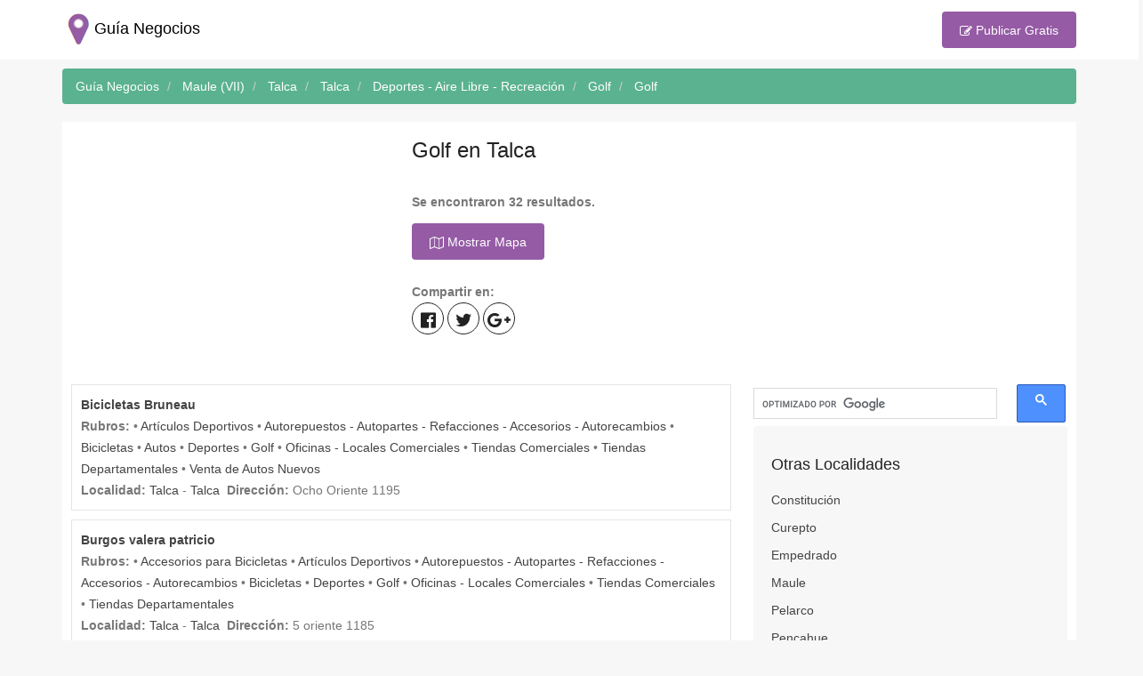

--- FILE ---
content_type: text/html; charset=utf-8
request_url: https://maule.guianegocios.cl/talca-talca-maule/deportes-aire-libre-recreacion/golf/golf-golf/
body_size: 13748
content:
<!DOCTYPE html>
<html lang="es">

<head>
    <meta name="viewport" content="width=device-width, initial-scale=1.0, maximum-scale=1.0, user-scalable=no">
    <meta http-equiv="X-UA-Compatible" content="IE=edge" />
    <meta name="author" content="guianegocios.cl" />
    <meta name="copyright" content="Copyright (c) 2018 Guía Negocios" />
    <meta name="robots" content="all" />
    <meta http-equiv="Cache-Control" content="no-cache" />
    <meta name="description" content="Golf en Talca, P&#225;gina 1" />
    <meta name="keywords" content="Golf, Talca, Actividades, Negocios, Productos, Rubros, Servicios, Chile, P&#225;gina 1" />
    <meta property="og:title" content="Golf en Talca" />
    <meta property="og:site_name" content="guianegocios.cl" />
    <meta property="og:description" content="Golf en Talca, P&#225;gina 1" />
    <meta property="og:type" content="website" />
    <meta property="og:image" content="/Content/banner2.png" />
    <meta property="og:url" content='https://maule.guianegocios.cl/talca-talca-maule/deportes-aire-libre-recreacion/golf/golf-golf/' />
    <meta name="twitter:title" content="Golf en Talca">
    <meta name="twitter:description" content="Golf en Talca, P&#225;gina 1">
    <meta name="twitter:image" content="/Content/banner2.png">
    <meta name="twitter:site" content="guianegocios.cl">
    <meta name="twitter:card" content="summary">
    <link rel="shortcut icon" href="/favicon.ico" type="image/x-icon" />
    <link rel="icon" href="/favicon.ico" type="image/x-icon" />
    <link rel="apple-touch-icon" href="/apple-touch-icon.png">
    <meta name="viewport" content="width=device-width, initial-scale=1.0, maximum-scale=1.0, user-scalable=no">
    <meta name="msvalidate.01" content="BC699F24603B793C6A3159FECC90C9B6" />
    <meta name="google-site-verification" content="c_kRF5tYjDvi-y2g9tSIifeJ5YROlpFVA1LLELqZQa4" />
    <script async src="//pagead2.googlesyndication.com/pagead/js/adsbygoogle.js"></script>
    <script>
        (adsbygoogle = window.adsbygoogle || []).push({
            google_ad_client: "ca-pub-2384496192388840",
            enable_page_level_ads: true
        });
    </script>
    <script>
        (function (i, s, o, g, r, a, m) {
            i['GoogleAnalyticsObject'] = r; i[r] = i[r] || function () {
                (i[r].q = i[r].q || []).push(arguments)
            }, i[r].l = 1 * new Date(); a = s.createElement(o),
                m = s.getElementsByTagName(o)[0]; a.async = 1; a.src = g; m.parentNode.insertBefore(a, m)
        })(window, document, 'script', 'https://www.google-analytics.com/analytics.js', 'ga');

        ga('create', 'UA-100957676-2', 'auto');
        ga('send', 'pageview');
    </script>

    <link href="/Content/css?v=rF-fzAVo2Fy1Ss-FODymRrRZjlH83MkoMpizCw0qFO01" rel="stylesheet"/>

    <script src="/bundles/clientfeaturesscripts?v=XAMVKQXJg1Tce-3dXtLDHZvxglcLdgFdsm9mtVkMnBo1"></script>

    <base href="https://guianegocios.cl/" />
    <title>Golf en Talca</title>
</head>
<body class="kw-light-green-theme">
    <!-- - - - - - - - - - - - - - Layout - - - - - - - - - - - - - - - - -->
    <div class="kw-wide-layout-type">
        <!-- - - - - - - - - - - - - - Header - - - - - - - - - - - - - - - - -->
        <header id="header" class="kw-header kw-light kw-type-4">
            <!-- - - - - - - - - - - - - - Header Section - - - - - - - - - - - - - - - - -->
            <div class="kw-hsection kw-sticky">
                <div class="container">

                    <div class="kw-sm-table-row row">
                        <div class="col-xs-7" style="padding:0px">
                            <div class="text-align-left">
                                <!-- - - - - - - - - - - - - - Logo - - - - - - - - - - - - - - - - -->
                                <a href="https://guianegocios.cl/" title="Guía Negocios" class="text-logo"><span><img src="/Content/banner2.png" alt="Guía Negocios" id="imgbanner" title="Guía Negocios">Guía Negocios</span></a>
                                <!-- - - - - - - - - - - - - - End of Logo - - - - - - - - - - - - - - - - -->
                            </div>
                        </div>
                        <div class="col-xs-5">
                            <div class="text-align-right">
                                <a href="https://guianegocios.cl/publicar/" class="kw-btn-medium kw-purple-type-2" title="Publicar Productos y Servicios"><i class="fa fa-pencil-square-o" aria-hidden="true"></i> Publicar Gratis</a>
                            </div>
                        </div>
                    </div><!--/ .kw-sm-table-row.row -->
                </div>
            </div><!-- - - - - - - - - - - - - - End of Header Section - - - - - - - - - - - - - - - - -->

        </header>


        


<div class="kw-page-content">
    <div class="container">
        <div>
            <ul class="breadcrumb" itemscope itemtype="http://schema.org/BreadcrumbList">
                <li itemprop="itemListElement" itemscope itemtype="http://schema.org/ListItem"><a href="https://guianegocios.cl/" itemprop="item" title="Guía Negocios"><span itemprop="name">Guía Negocios</span></a><meta itemprop="position" content="1" /></li>
                            <li itemprop="itemListElement" itemscope itemtype="http://schema.org/ListItem">
                                <a href="https://maule.guianegocios.cl/maule/deportes-aire-libre-recreacion/golf/golf-golf/" itemprop="item" title="Golf en Maule (VII)">
                                    <span itemprop="name">Maule (VII)</span>
                                    <meta itemprop="position" content="2" />
                                </a>
                            </li>
                            <li itemprop="itemListElement" itemscope itemtype="http://schema.org/ListItem">
                                <a href="https://maule.guianegocios.cl/talca-maule/deportes-aire-libre-recreacion/golf/golf-golf/" itemprop="item" title="Golf en Talca">
                                    <span itemprop="name">Talca</span>
                                    <meta itemprop="position" content="3" />
                                </a>
                            </li>
                            <li itemprop="itemListElement" itemscope itemtype="http://schema.org/ListItem">
                                <a href="https://maule.guianegocios.cl/talca-talca-maule/deportes-aire-libre-recreacion/golf/golf-golf/" itemprop="item" title="Golf en Talca">
                                    <span itemprop="name">Talca</span>
                                    <meta itemprop="position" content="4" />
                                </a>
                            </li>
                            <li itemprop="itemListElement" itemscope itemtype="http://schema.org/ListItem">
                                <a href="https://maule.guianegocios.cl/talca-talca-maule/deportes-aire-libre-recreacion/" itemprop="item" title="Deportes - Aire Libre - Recreaci&#243;n en Talca">
                                    <span itemprop="name">Deportes - Aire Libre - Recreaci&#243;n</span>
                                    <meta itemprop="position" content="5" />
                                </a>
                            </li>
                            <li itemprop="itemListElement" itemscope itemtype="http://schema.org/ListItem">
                                <a href="https://maule.guianegocios.cl/talca-talca-maule/deportes-aire-libre-recreacion/golf/" itemprop="item" title="Golf en Talca">
                                    <span itemprop="name">Golf</span>
                                    <meta itemprop="position" content="6" />
                                </a>
                            </li>
                            <li itemprop="itemListElement" itemscope itemtype="http://schema.org/ListItem">
                                <a href="https://maule.guianegocios.cl/talca-talca-maule/deportes-aire-libre-recreacion/golf/golf-golf/" itemprop="item" title="Golf en Talca">
                                    <span itemprop="name">Golf</span>
                                    <meta itemprop="position" content="7" />
                                </a>
                            </li>

            </ul>
        </div>

        <div class="contenedor">
            <div class="row">
                <div class="col-sm-12">

                    <div class="row">
                        <div class="col-md-8 col-sm-8">

                            <div class="row">
                                <div class="col-xs-12 col-sm-6 col-sm-push-6">
                                    <h1 style="margin-top:0px">Golf en Talca</h1>
                                        <p><b>Se encontraron 32 resultados.</b></p>
                                    <div>
                                        <a class="kw-btn-medium kw-purple-type-2" id="btnMapa"><i class="fa fa-map-o" aria-hidden="true" title="Mostrar en Mapa"></i> Mostrar Mapa</a>
                                    </div>
                                    <br />
                                    

    <b>Compartir en: </b>
    <ul class="kw-social-links">
        <li>
            <a href="https://www.facebook.com/sharer/sharer.php?u=https%3a%2f%2fmaule.guianegocios.cl%2ftalca-talca-maule%2fdeportes-aire-libre-recreacion%2fgolf%2fgolf-golf%2f" target="_blank" style="text-decoration: none;" title="Compartir en Facebook"><i style="font-size:20px" class="fa fa-facebook-official" aria-hidden="true"></i></a>
        </li>
        <li>
            <a href="https://twitter.com/home?status=https%3a%2f%2fmaule.guianegocios.cl%2ftalca-talca-maule%2fdeportes-aire-libre-recreacion%2fgolf%2fgolf-golf%2f" target="_blank" style="text-decoration: none;" title="Compartir en Twitter"><i style="font-size:20px" class="fa fa-twitter" aria-hidden="true"></i></a>
        </li>
        <li>
            <a href="https://plus.google.com/share?url=https%3a%2f%2fmaule.guianegocios.cl%2ftalca-talca-maule%2fdeportes-aire-libre-recreacion%2fgolf%2fgolf-golf%2f" target="_blank" style="text-decoration: none;" title="Compartir en Google Plus"><i style="font-size:20px" class="fa fa-google-plus" aria-hidden="true"></i></a>
        </li>
    </ul>


                                </div>
                                <div class="col-xs-12 col-sm-6 col-sm-pull-6">
                                    <script async src="//pagead2.googlesyndication.com/pagead/js/adsbygoogle.js"></script>
                                    <!-- mx-listado-top -->
                                    <ins class="adsbygoogle"
                                         style="display:block"
                                         data-ad-client="ca-pub-2384496192388840"
                                         data-ad-slot="3661981173"
                                         data-ad-format="auto"></ins>
                                    <script>
                                        (adsbygoogle = window.adsbygoogle || []).push({});
                                    </script>
                                </div>
                            </div>

                            <div>
                                <div id="tabmapa" class="hidden" style="padding-left: 10px;padding-right: 10px;">
                                    <script src='https://api.mapbox.com/mapbox-gl-js/v0.47.0/mapbox-gl.js'></script>
<link href='https://api.mapbox.com/mapbox-gl-js/v0.47.0/mapbox-gl.css' rel='stylesheet' />
<script src="/bundles/maps?v=2iqgJ1N9eIFHqJJOaBsicHgwyjVV--HjSL40NauXT1s1"></script>

<div id='map' style='width: 100%; height: 500px; margin-top:10px'></div>

<script type="text/javascript">
function loadmarkers() {
bounds = new mapboxgl.LngLatBounds();
addMarker(0,1,39.87268,32.81746,'Bicicletas Bruneau','item-49656');
addMarker(1,2,-35.43348,-71.62654,'Burgos valera patricio','item-41306');
addMarker(2,3,-35.42694,-71.619,'Casa de las Bicicletas','item-8995');
addMarker(3,4,-35.43079,-71.66296,'Centro de Capacitación y Desarrollolaboral ltda.','item-53620');
addMarker(4,5,-35.43866,-71.67944,'Club Deportivo Huachipato','item-2567');
addMarker(5,6,-35.43074,-71.63564,'Confecciones Robert Sport','item-49185');
addMarker(6,7,-35.43065,-71.65729,'De Todo Tenis','item-51275');
addMarker(7,8,-35.43065,-71.65729,'Deportes Todo Deportes','item-19149');
addMarker(8,9,-35.43065,-71.65729,'En Forma','item-2522');
addMarker(9,10,-35.40351,-71.64224,'Escuela de conductores automovil club de chile','item-45930');
addMarker(10,11,-35.44606,-71.62419,'Ese Sport','item-50478');
addMarker(11,12,-35.44699,-71.62588,'Gimnasio Atenas','item-2492');
addMarker(12,13,-35.43598,-71.63245,'Gimnasio bodyfitness','item-28607');
addMarker(13,14,-35.43086,-71.63522,'Gimnasio Bodyfitness','item-843');
addMarker(14,15,-35.4035,-71.66024,'Gimnasio sauna Y solarium energym','item-36169');
addMarker(15,16,-35.43065,-71.65729,'Gimnasio Sport House','item-2441');
map.fitBounds(bounds);
}
latMap = -30.7235894203186; lngMap = -65.1159677505493;

</script>

<br />

                                </div>
                                <div id="tablistado" style="padding-left: 10px;padding-right: 10px;">
                                    

    <div class="row" style="padding-right: 5px">
        <div class="col-xs-12 itembox" id="item-49656">
            <span id="item-49656-nombre">
                <b><a href="https://maule.guianegocios.cl/empresas/talca-talca-maule/49656/Bicicletas-Bruneau.html" title="Bicicletas Bruneau">Bicicletas Bruneau</a></b><br />
            </span>


            <b>Rubros:</b>
                    &bull; <a href="https://maule.guianegocios.cl/talca-talca-maule/deportes-aire-libre-recreacion/articulos-deportivos/" title="Art&#237;culos Deportivos en Talca">Art&#237;culos Deportivos</a>
                    &bull; <a href="https://maule.guianegocios.cl/talca-talca-maule/autos-camiones/autopartes-accesorios-repuestos-componentes/autorepuestos-autopartes-refacciones-accesorios-autorecambios/" title="Autorepuestos - Autopartes - Refacciones - Accesorios - Autorecambios en Talca">Autorepuestos - Autopartes - Refacciones - Accesorios - Autorecambios</a>
                    &bull; <a href="https://maule.guianegocios.cl/talca-talca-maule/deportes-aire-libre-recreacion/ciclismo-bicicletas/bicicletas/" title="Bicicletas en Talca">Bicicletas</a>
                    &bull; <a href="https://maule.guianegocios.cl/talca-talca-maule/autos-camiones/concesionarios/concesionarios-autos/" title="Autos en Talca">Autos</a>
                    &bull; <a href="https://maule.guianegocios.cl/talca-talca-maule/deportes-aire-libre-recreacion/deportes/" title="Deportes en Talca">Deportes</a>
                    &bull; <a href="https://maule.guianegocios.cl/talca-talca-maule/deportes-aire-libre-recreacion/golf/golf-golf/" title="Golf en Talca">Golf</a>
                    &bull; <a href="https://maule.guianegocios.cl/talca-talca-maule/oficinas-locales-comerciales/" title="Oficinas - Locales Comerciales en Talca">Oficinas - Locales Comerciales</a>
                    &bull; <a href="https://maule.guianegocios.cl/talca-talca-maule/compras/tiendas-departamentales/tiendas-comerciales/" title="Tiendas Comerciales en Talca">Tiendas Comerciales</a>
                    &bull; <a href="https://maule.guianegocios.cl/talca-talca-maule/compras/tiendas-departamentales/" title="Tiendas Departamentales en Talca">Tiendas Departamentales</a>
                    &bull; <a href="https://maule.guianegocios.cl/talca-talca-maule/autos-camiones/concesionarios/venta-de-autos-nuevos/" title="Venta de Autos Nuevos en Talca">Venta de Autos Nuevos</a>
            <br />

            <span id="item-49656-dire">
                <b>Localidad:</b>
                <a href="https://maule.guianegocios.cl/talca-maule/deportes-aire-libre-recreacion/golf/golf-golf/" title="Golf en Talca">Talca</a> -
                <a href="https://maule.guianegocios.cl/talca-talca-maule/deportes-aire-libre-recreacion/golf/golf-golf/" title="Golf en Talca">Talca</a>
                    <b>&nbsp;Dirección:</b>
Ocho Oriente 1195            </span>
        </div>

    </div>
    <div class="row" style="padding-right: 5px">
        <div class="col-xs-12 itembox" id="item-41306">
            <span id="item-41306-nombre">
                <b><a href="https://maule.guianegocios.cl/empresas/talca-talca-maule/41306/Burgos-valera-patricio.html" title="Burgos valera patricio">Burgos valera patricio</a></b><br />
            </span>


            <b>Rubros:</b>
                    &bull; <a href="https://maule.guianegocios.cl/talca-talca-maule/deportes-aire-libre-recreacion/ciclismo-bicicletas/accesorios-para-bicicletas/" title="Accesorios para Bicicletas en Talca">Accesorios para Bicicletas</a>
                    &bull; <a href="https://maule.guianegocios.cl/talca-talca-maule/deportes-aire-libre-recreacion/articulos-deportivos/" title="Art&#237;culos Deportivos en Talca">Art&#237;culos Deportivos</a>
                    &bull; <a href="https://maule.guianegocios.cl/talca-talca-maule/autos-camiones/autopartes-accesorios-repuestos-componentes/autorepuestos-autopartes-refacciones-accesorios-autorecambios/" title="Autorepuestos - Autopartes - Refacciones - Accesorios - Autorecambios en Talca">Autorepuestos - Autopartes - Refacciones - Accesorios - Autorecambios</a>
                    &bull; <a href="https://maule.guianegocios.cl/talca-talca-maule/deportes-aire-libre-recreacion/ciclismo-bicicletas/bicicletas/" title="Bicicletas en Talca">Bicicletas</a>
                    &bull; <a href="https://maule.guianegocios.cl/talca-talca-maule/deportes-aire-libre-recreacion/deportes/" title="Deportes en Talca">Deportes</a>
                    &bull; <a href="https://maule.guianegocios.cl/talca-talca-maule/deportes-aire-libre-recreacion/golf/golf-golf/" title="Golf en Talca">Golf</a>
                    &bull; <a href="https://maule.guianegocios.cl/talca-talca-maule/oficinas-locales-comerciales/" title="Oficinas - Locales Comerciales en Talca">Oficinas - Locales Comerciales</a>
                    &bull; <a href="https://maule.guianegocios.cl/talca-talca-maule/compras/tiendas-departamentales/tiendas-comerciales/" title="Tiendas Comerciales en Talca">Tiendas Comerciales</a>
                    &bull; <a href="https://maule.guianegocios.cl/talca-talca-maule/compras/tiendas-departamentales/" title="Tiendas Departamentales en Talca">Tiendas Departamentales</a>
            <br />

            <span id="item-41306-dire">
                <b>Localidad:</b>
                <a href="https://maule.guianegocios.cl/talca-maule/deportes-aire-libre-recreacion/golf/golf-golf/" title="Golf en Talca">Talca</a> -
                <a href="https://maule.guianegocios.cl/talca-talca-maule/deportes-aire-libre-recreacion/golf/golf-golf/" title="Golf en Talca">Talca</a>
                    <b>&nbsp;Dirección:</b>
5 oriente 1185            </span>
        </div>

    </div>
    <div class="row" style="padding-right: 5px">
        <div class="col-xs-12 itembox" id="item-8995">
            <span id="item-8995-nombre">
                <b><a href="https://maule.guianegocios.cl/empresas/talca-talca-maule/8995/Casa-de-las-Bicicletas.html" title="Casa de las Bicicletas">Casa de las Bicicletas</a></b><br />
            </span>


            <b>Rubros:</b>
                    &bull; <a href="https://maule.guianegocios.cl/talca-talca-maule/deportes-aire-libre-recreacion/articulos-deportivos/" title="Art&#237;culos Deportivos en Talca">Art&#237;culos Deportivos</a>
                    &bull; <a href="https://maule.guianegocios.cl/talca-talca-maule/autos-camiones/autopartes-accesorios-repuestos-componentes/autorepuestos-autopartes-refacciones-accesorios-autorecambios/" title="Autorepuestos - Autopartes - Refacciones - Accesorios - Autorecambios en Talca">Autorepuestos - Autopartes - Refacciones - Accesorios - Autorecambios</a>
                    &bull; <a href="https://maule.guianegocios.cl/talca-talca-maule/deportes-aire-libre-recreacion/ciclismo-bicicletas/bicicletas/" title="Bicicletas en Talca">Bicicletas</a>
                    &bull; <a href="https://maule.guianegocios.cl/talca-talca-maule/autos-camiones/concesionarios/concesionarios-autos/" title="Autos en Talca">Autos</a>
                    &bull; <a href="https://maule.guianegocios.cl/talca-talca-maule/deportes-aire-libre-recreacion/deportes/" title="Deportes en Talca">Deportes</a>
                    &bull; <a href="https://maule.guianegocios.cl/talca-talca-maule/deportes-aire-libre-recreacion/golf/golf-golf/" title="Golf en Talca">Golf</a>
                    &bull; <a href="https://maule.guianegocios.cl/talca-talca-maule/oficinas-locales-comerciales/" title="Oficinas - Locales Comerciales en Talca">Oficinas - Locales Comerciales</a>
                    &bull; <a href="https://maule.guianegocios.cl/talca-talca-maule/compras/tiendas-departamentales/tiendas-comerciales/" title="Tiendas Comerciales en Talca">Tiendas Comerciales</a>
                    &bull; <a href="https://maule.guianegocios.cl/talca-talca-maule/compras/tiendas-departamentales/" title="Tiendas Departamentales en Talca">Tiendas Departamentales</a>
                    &bull; <a href="https://maule.guianegocios.cl/talca-talca-maule/autos-camiones/concesionarios/venta-de-autos-nuevos/" title="Venta de Autos Nuevos en Talca">Venta de Autos Nuevos</a>
            <br />

            <span id="item-8995-dire">
                <b>Localidad:</b>
                <a href="https://maule.guianegocios.cl/talca-maule/deportes-aire-libre-recreacion/golf/golf-golf/" title="Golf en Talca">Talca</a> -
                <a href="https://maule.guianegocios.cl/talca-talca-maule/deportes-aire-libre-recreacion/golf/golf-golf/" title="Golf en Talca">Talca</a>
                    <b>&nbsp;Dirección:</b>
Calle 2 Oriente 1784            </span>
        </div>

    </div>
    <div class="row" style="padding-right: 5px">
        <div class="col-xs-12 itembox" id="item-53620">
            <span id="item-53620-nombre">
                <b><a href="https://maule.guianegocios.cl/empresas/talca-talca-maule/53620/Centro-de-Capacitacion-y-Desarrollolaboral-ltda.html" title="Centro de Capacitaci&#243;n y Desarrollolaboral ltda.">Centro de Capacitaci&#243;n y Desarrollolaboral ltda.</a></b><br />
            </span>


            <b>Rubros:</b>
                    &bull; <a href="https://maule.guianegocios.cl/talca-talca-maule/educacion-capacitacion-formacion/capacitacion-cursos/academias/" title="Academias en Talca">Academias</a>
                    &bull; <a href="https://maule.guianegocios.cl/talca-talca-maule/educacion-capacitacion-formacion/escuelas-de-manejo/autoescuelas/" title="Autoescuelas en Talca">Autoescuelas</a>
                    &bull; <a href="https://maule.guianegocios.cl/talca-talca-maule/deportes-aire-libre-recreacion/automovilismo-carreras/automovilismo/" title="Automovilismo en Talca">Automovilismo</a>
                    &bull; <a href="https://maule.guianegocios.cl/talca-talca-maule/educacion-capacitacion-formacion/colegios-centros-de-estudio/" title="Colegios - Centros de Estudio en Talca">Colegios - Centros de Estudio</a>
                    &bull; <a href="https://maule.guianegocios.cl/talca-talca-maule/autos-camiones/concesionarios/concesionarios-autos/" title="Autos en Talca">Autos</a>
                    &bull; <a href="https://maule.guianegocios.cl/talca-talca-maule/deportes-aire-libre-recreacion/deportes/" title="Deportes en Talca">Deportes</a>
                    &bull; <a href="https://maule.guianegocios.cl/talca-talca-maule/educacion-capacitacion-formacion/" title="Educaci&#243;n - Capacitaci&#243;n - Formaci&#243;n en Talca">Educaci&#243;n - Capacitaci&#243;n - Formaci&#243;n</a>
                    &bull; <a href="https://maule.guianegocios.cl/talca-talca-maule/educacion-capacitacion-formacion/colegios-centros-de-estudio/escuelas/" title="Escuelas en Talca">Escuelas</a>
                    &bull; <a href="https://maule.guianegocios.cl/talca-talca-maule/educacion-capacitacion-formacion/escuelas-de-manejo/escuelas-de-manejo-escuelas-de-manejo/" title="Escuelas de Manejo en Talca">Escuelas de Manejo</a>
                    &bull; <a href="https://maule.guianegocios.cl/talca-talca-maule/deportes-aire-libre-recreacion/golf/golf-golf/" title="Golf en Talca">Golf</a>
                    &bull; <a href="https://maule.guianegocios.cl/talca-talca-maule/autos-camiones/concesionarios/venta-de-autos-nuevos/" title="Venta de Autos Nuevos en Talca">Venta de Autos Nuevos</a>
            <br />

            <span id="item-53620-dire">
                <b>Localidad:</b>
                <a href="https://maule.guianegocios.cl/talca-maule/deportes-aire-libre-recreacion/golf/golf-golf/" title="Golf en Talca">Talca</a> -
                <a href="https://maule.guianegocios.cl/talca-talca-maule/deportes-aire-libre-recreacion/golf/golf-golf/" title="Golf en Talca">Talca</a>
                    <b>&nbsp;Dirección:</b>
Tres Oriente 798            </span>
        </div>

    </div>
            <div class="row" style="padding-left: 5px;padding-bottom: 5px; padding-top: 5px;">
                <script async src="//pagead2.googlesyndication.com/pagead/js/adsbygoogle.js"></script>
                <ins class="adsbygoogle"
                     style="display:block"
                     data-ad-format="fluid"
                     data-ad-layout="text-only"
                     data-ad-layout-key="-he-1a+5v-25-b4"
                     data-ad-client="ca-pub-2384496192388840"
                     data-ad-slot="9437052033"></ins>
                <script>
                    (adsbygoogle = window.adsbygoogle || []).push({});
                </script>
            </div>
    <div class="row" style="padding-right: 5px">
        <div class="col-xs-12 itembox" id="item-2567">
            <span id="item-2567-nombre">
                <b><a href="https://maule.guianegocios.cl/empresas/talca-talca-maule/2567/Club-Deportivo-Huachipato.html" title="Club Deportivo Huachipato">Club Deportivo Huachipato</a></b><br />
            </span>


            <b>Rubros:</b>
                    &bull; <a href="https://maule.guianegocios.cl/talca-talca-maule/deportes-aire-libre-recreacion/articulos-deportivos/" title="Art&#237;culos Deportivos en Talca">Art&#237;culos Deportivos</a>
                    &bull; <a href="https://maule.guianegocios.cl/talca-talca-maule/servicios-publicos-instituciones-organismos-oficiales/seguridad-asistencia-social/asociacion/" title="Asociaci&#243;n en Talca">Asociaci&#243;n</a>
                    &bull; <a href="https://maule.guianegocios.cl/talca-talca-maule/deportes-aire-libre-recreacion/centros-deportivos/asociacion-deportiva/" title="Asociaci&#243;n Deportiva en Talca">Asociaci&#243;n Deportiva</a>
                    &bull; <a href="https://maule.guianegocios.cl/talca-talca-maule/autos-camiones/concesionarios/automotores/" title="Automotores en Talca">Automotores</a>
                    &bull; <a href="https://maule.guianegocios.cl/talca-talca-maule/deportes-aire-libre-recreacion/centros-deportivos/clubes/" title="Clubes en Talca">Clubes</a>
                    &bull; <a href="https://maule.guianegocios.cl/talca-talca-maule/deportes-aire-libre-recreacion/centros-deportivos/clubes-deportivos/" title="Clubes Deportivos en Talca">Clubes Deportivos</a>
                    &bull; <a href="https://maule.guianegocios.cl/talca-talca-maule/autos-camiones/concesionarios/concesionarios-autos/" title="Autos en Talca">Autos</a>
                    &bull; <a href="https://maule.guianegocios.cl/talca-talca-maule/deportes-aire-libre-recreacion/deportes/" title="Deportes en Talca">Deportes</a>
                    &bull; <a href="https://maule.guianegocios.cl/talca-talca-maule/deportes-aire-libre-recreacion/golf/golf-golf/" title="Golf en Talca">Golf</a>
                    &bull; <a href="https://maule.guianegocios.cl/talca-talca-maule/servicios-juridicos-legales-derecho/asesoria-juridica/legales/" title="Legales en Talca">Legales</a>
                    &bull; <a href="https://maule.guianegocios.cl/talca-talca-maule/autos-camiones/concesionarios/vehiculos-deportivos/" title="Veh&#237;culos Deportivos en Talca">Veh&#237;culos Deportivos</a>
                    &bull; <a href="https://maule.guianegocios.cl/talca-talca-maule/autos-camiones/concesionarios/venta-de-autos-nuevos/" title="Venta de Autos Nuevos en Talca">Venta de Autos Nuevos</a>
            <br />

            <span id="item-2567-dire">
                <b>Localidad:</b>
                <a href="https://maule.guianegocios.cl/talca-maule/deportes-aire-libre-recreacion/golf/golf-golf/" title="Golf en Talca">Talca</a> -
                <a href="https://maule.guianegocios.cl/talca-talca-maule/deportes-aire-libre-recreacion/golf/golf-golf/" title="Golf en Talca">Talca</a>
                    <b>&nbsp;Dirección:</b>
Avenida Desiderio Garc&#237;a 909 - Las Higueras            </span>
        </div>

    </div>
    <div class="row" style="padding-right: 5px">
        <div class="col-xs-12 itembox" id="item-49185">
            <span id="item-49185-nombre">
                <b><a href="https://maule.guianegocios.cl/empresas/talca-talca-maule/49185/Confecciones-Robert-Sport.html" title="Confecciones Robert Sport">Confecciones Robert Sport</a></b><br />
            </span>

                <font style="width: 100%; text-overflow: ellipsis; white-space: normal; overflow: hidden; display: inline-block;">Confección de ropa deportiva y corporativa, bordados, trabajos especiales, ropa de trabajo.</font><br />

            <b>Rubros:</b>
                    &bull; <a href="https://maule.guianegocios.cl/talca-talca-maule/construccion/arquitectura-ingenieria/arquitectura-ingenieria-diseno/" title="Dise&#241;o en Talca">Dise&#241;o</a>
                    &bull; <a href="https://maule.guianegocios.cl/talca-talca-maule/deportes-aire-libre-recreacion/articulos-deportivos/" title="Art&#237;culos Deportivos en Talca">Art&#237;culos Deportivos</a>
                    &bull; <a href="https://maule.guianegocios.cl/talca-talca-maule/industria-textil-industria-del-calzado/industria-textil/articulos-textiles/" title="Art&#237;culos Textiles en Talca">Art&#237;culos Textiles</a>
                    &bull; <a href="https://maule.guianegocios.cl/talca-talca-maule/autos-camiones/concesionarios/automotores/" title="Automotores en Talca">Automotores</a>
                    &bull; <a href="https://maule.guianegocios.cl/talca-talca-maule/industria-textil-industria-del-calzado/bordados/bordados-bordados/" title="Bordados en Talca">Bordados</a>
                    &bull; <a href="https://maule.guianegocios.cl/talca-talca-maule/marketing-publicidad/campanas-publicitarias/" title="Campa&#241;as Publicitarias en Talca">Campa&#241;as Publicitarias</a>
                    &bull; <a href="https://maule.guianegocios.cl/talca-talca-maule/marketing-publicidad/carteleria-letreros-rotulos/" title="Carteler&#237;a - Letreros - R&#243;tulos en Talca">Carteler&#237;a - Letreros - R&#243;tulos</a>
                    &bull; <a href="https://maule.guianegocios.cl/talca-talca-maule/autos-camiones/concesionarios/concesionarios-autos/" title="Autos en Talca">Autos</a>
                    &bull; <a href="https://maule.guianegocios.cl/talca-talca-maule/industria-textil-industria-del-calzado/confeccion/confeccion-de-ropa/" title="Confecci&#243;n de Ropa en Talca">Confecci&#243;n de Ropa</a>
                    &bull; <a href="https://maule.guianegocios.cl/talca-talca-maule/industria-textil-industria-del-calzado/confeccion/confecciones/" title="Confecciones en Talca">Confecciones</a>
                    &bull; <a href="https://maule.guianegocios.cl/talca-talca-maule/industria-textil-industria-del-calzado/confeccion/costuras/" title="Costuras en Talca">Costuras</a>
                    &bull; <a href="https://maule.guianegocios.cl/talca-talca-maule/deportes-aire-libre-recreacion/deportes/" title="Deportes en Talca">Deportes</a>
                    &bull; <a href="https://maule.guianegocios.cl/talca-talca-maule/moda-tendencias/diseno-de-moda/diseno-de-moda-patronaje/" title="Dise&#241;o de Moda - Patronaje en Talca">Dise&#241;o de Moda - Patronaje</a>
                    &bull; <a href="https://maule.guianegocios.cl/talca-talca-maule/deportes-aire-libre-recreacion/golf/golf-golf/" title="Golf en Talca">Golf</a>
                    &bull; <a href="https://maule.guianegocios.cl/talca-talca-maule/industria-textil-industria-del-calzado/hilos-hilados/hilos-tejidos/" title="Hilos - Tejidos en Talca">Hilos - Tejidos</a>
                    &bull; <a href="https://maule.guianegocios.cl/talca-talca-maule/ropa-calzado/indumentaria-ropa/" title="Indumentaria - Ropa en Talca">Indumentaria - Ropa</a>
                    &bull; <a href="https://maule.guianegocios.cl/talca-talca-maule/industria-textil-industria-del-calzado/" title="Industria Textil - Industria del Calzado en Talca">Industria Textil - Industria del Calzado</a>
                    &bull; <a href="https://maule.guianegocios.cl/talca-talca-maule/moda-tendencias/moda/" title="Moda en Talca">Moda</a>
                    &bull; <a href="https://maule.guianegocios.cl/talca-talca-maule/moda-tendencias/moda-complementos/moda-complementos-moda-complementos/" title="Moda - Complementos en Talca">Moda - Complementos</a>
                    &bull; <a href="https://maule.guianegocios.cl/talca-talca-maule/ropa-calzado/indumentaria-ropa/moda-femenina-ropa-para-dama/" title="Moda Femenina - Ropa para Dama en Talca">Moda Femenina - Ropa para Dama</a>
                    &bull; <a href="https://maule.guianegocios.cl/talca-talca-maule/moda-tendencias/" title="Moda - Tendencias en Talca">Moda - Tendencias</a>
                    &bull; <a href="https://maule.guianegocios.cl/talca-talca-maule/ropa-calzado/indumentaria-ropa/ropa/" title="Ropa en Talca">Ropa</a>
                    &bull; <a href="https://maule.guianegocios.cl/talca-talca-maule/deportes-aire-libre-recreacion/indumentaria-deportiva/ropa-deportiva/" title="Ropa Deportiva en Talca">Ropa Deportiva</a>
                    &bull; <a href="https://maule.guianegocios.cl/talca-talca-maule/deportes-aire-libre-recreacion/indumentaria-deportiva/ropa-para-deportes/" title="Ropa para Deportes en Talca">Ropa para Deportes</a>
                    &bull; <a href="https://maule.guianegocios.cl/talca-talca-maule/autos-camiones/concesionarios/vehiculos-deportivos/" title="Veh&#237;culos Deportivos en Talca">Veh&#237;culos Deportivos</a>
                    &bull; <a href="https://maule.guianegocios.cl/talca-talca-maule/autos-camiones/concesionarios/venta-de-autos-nuevos/" title="Venta de Autos Nuevos en Talca">Venta de Autos Nuevos</a>
            <br />

            <span id="item-49185-dire">
                <b>Localidad:</b>
                <a href="https://maule.guianegocios.cl/talca-maule/deportes-aire-libre-recreacion/golf/golf-golf/" title="Golf en Talca">Talca</a> -
                <a href="https://maule.guianegocios.cl/talca-talca-maule/deportes-aire-libre-recreacion/golf/golf-golf/" title="Golf en Talca">Talca</a>
                    <b>&nbsp;Dirección:</b>
Calle 4 Sur 1028            </span>
        </div>

    </div>
    <div class="row" style="padding-right: 5px">
        <div class="col-xs-12 itembox" id="item-51275">
            <span id="item-51275-nombre">
                <b><a href="https://maule.guianegocios.cl/empresas/talca-talca-maule/51275/De-Todo-Tenis.html" title="De Todo Tenis">De Todo Tenis</a></b><br />
            </span>


            <b>Rubros:</b>
                    &bull; <a href="https://maule.guianegocios.cl/talca-talca-maule/deportes-aire-libre-recreacion/articulos-deportivos/articulos-aparatos-deportivos/" title="Art&#237;culos - Aparatos Deportivos en Talca">Art&#237;culos - Aparatos Deportivos</a>
                    &bull; <a href="https://maule.guianegocios.cl/talca-talca-maule/deportes-aire-libre-recreacion/articulos-deportivos/articulos-aparatos-deportivos-equipos-para-deporte-recreacion/" title="Art&#237;culos - Aparatos Deportivos - Equipos para Deporte - Recreaci&#243;n en Talca">Art&#237;culos - Aparatos Deportivos - Equipos para Deporte - Recreaci&#243;n</a>
                    &bull; <a href="https://maule.guianegocios.cl/talca-talca-maule/deportes-aire-libre-recreacion/articulos-deportivos/" title="Art&#237;culos Deportivos en Talca">Art&#237;culos Deportivos</a>
                    &bull; <a href="https://maule.guianegocios.cl/talca-talca-maule/autos-camiones/concesionarios/automotores/" title="Automotores en Talca">Automotores</a>
                    &bull; <a href="https://maule.guianegocios.cl/talca-talca-maule/autos-camiones/concesionarios/concesionarios-autos/" title="Autos en Talca">Autos</a>
                    &bull; <a href="https://maule.guianegocios.cl/talca-talca-maule/deportes-aire-libre-recreacion/deportes/" title="Deportes en Talca">Deportes</a>
                    &bull; <a href="https://maule.guianegocios.cl/talca-talca-maule/fiestas-eventos/fiestas-eventos-otros/" title="Otros en Talca">Otros</a>
                    &bull; <a href="https://maule.guianegocios.cl/talca-talca-maule/fiestas-eventos/fiestas-infantiles/" title="Fiestas Infantiles en Talca">Fiestas Infantiles</a>
                    &bull; <a href="https://maule.guianegocios.cl/talca-talca-maule/deportes-aire-libre-recreacion/golf/golf-golf/" title="Golf en Talca">Golf</a>
                    &bull; <a href="https://maule.guianegocios.cl/talca-talca-maule/deportes-aire-libre-recreacion/articulos-deportivos/material-deportivo-equipamiento-deportivo/" title="Material Deportivo - Equipamiento Deportivo en Talca">Material Deportivo - Equipamiento Deportivo</a>
                    &bull; <a href="https://maule.guianegocios.cl/talca-talca-maule/oficinas-locales-comerciales/" title="Oficinas - Locales Comerciales en Talca">Oficinas - Locales Comerciales</a>
                    &bull; <a href="https://maule.guianegocios.cl/talca-talca-maule/entretenimiento/actividades/recreacion/" title="Recreaci&#243;n en Talca">Recreaci&#243;n</a>
                    &bull; <a href="https://maule.guianegocios.cl/talca-talca-maule/compras/tiendas-departamentales/tiendas-comerciales/" title="Tiendas Comerciales en Talca">Tiendas Comerciales</a>
                    &bull; <a href="https://maule.guianegocios.cl/talca-talca-maule/deportes-aire-libre-recreacion/tiendas-de-deportes/tiendas-de-deportes-tiendas-de-deportes/" title="Tiendas de Deportes en Talca">Tiendas de Deportes</a>
                    &bull; <a href="https://maule.guianegocios.cl/talca-talca-maule/compras/tiendas-departamentales/" title="Tiendas Departamentales en Talca">Tiendas Departamentales</a>
                    &bull; <a href="https://maule.guianegocios.cl/talca-talca-maule/autos-camiones/concesionarios/vehiculos-deportivos/" title="Veh&#237;culos Deportivos en Talca">Veh&#237;culos Deportivos</a>
                    &bull; <a href="https://maule.guianegocios.cl/talca-talca-maule/autos-camiones/concesionarios/venta-de-autos-nuevos/" title="Venta de Autos Nuevos en Talca">Venta de Autos Nuevos</a>
            <br />

            <span id="item-51275-dire">
                <b>Localidad:</b>
                <a href="https://maule.guianegocios.cl/talca-maule/deportes-aire-libre-recreacion/golf/golf-golf/" title="Golf en Talca">Talca</a> -
                <a href="https://maule.guianegocios.cl/talca-talca-maule/deportes-aire-libre-recreacion/golf/golf-golf/" title="Golf en Talca">Talca</a>
                    <b>&nbsp;Dirección:</b>
Calle 3 Norte 299 - Esquina 5 Poniente            </span>
        </div>

    </div>
    <div class="row" style="padding-right: 5px">
        <div class="col-xs-12 itembox" id="item-19149">
            <span id="item-19149-nombre">
                <b><a href="https://maule.guianegocios.cl/empresas/talca-talca-maule/19149/Deportes-Todo-Deportes.html" title="Deportes Todo Deportes">Deportes Todo Deportes</a></b><br />
            </span>

                <font style="width: 100%; text-overflow: ellipsis; white-space: normal; overflow: hidden; display: inline-block;">Grabados en comput. Pelotas de tenis, guantes de arqueros, artículos de ortopedia arreglo de balones, camisetas para arbitro y equipos deportivos.</font><br />

            <b>Rubros:</b>
                    &bull; <a href="https://maule.guianegocios.cl/talca-talca-maule/deportes-aire-libre-recreacion/articulos-deportivos/articulos-aparatos-deportivos/" title="Art&#237;culos - Aparatos Deportivos en Talca">Art&#237;culos - Aparatos Deportivos</a>
                    &bull; <a href="https://maule.guianegocios.cl/talca-talca-maule/deportes-aire-libre-recreacion/articulos-deportivos/articulos-aparatos-deportivos-equipos-para-deporte-recreacion/" title="Art&#237;culos - Aparatos Deportivos - Equipos para Deporte - Recreaci&#243;n en Talca">Art&#237;culos - Aparatos Deportivos - Equipos para Deporte - Recreaci&#243;n</a>
                    &bull; <a href="https://maule.guianegocios.cl/talca-talca-maule/deportes-aire-libre-recreacion/articulos-deportivos/" title="Art&#237;culos Deportivos en Talca">Art&#237;culos Deportivos</a>
                    &bull; <a href="https://maule.guianegocios.cl/talca-talca-maule/autos-camiones/concesionarios/automotores/" title="Automotores en Talca">Automotores</a>
                    &bull; <a href="https://maule.guianegocios.cl/talca-talca-maule/autos-camiones/concesionarios/concesionarios-autos/" title="Autos en Talca">Autos</a>
                    &bull; <a href="https://maule.guianegocios.cl/talca-talca-maule/deportes-aire-libre-recreacion/deportes/" title="Deportes en Talca">Deportes</a>
                    &bull; <a href="https://maule.guianegocios.cl/talca-talca-maule/fiestas-eventos/fiestas-eventos-otros/" title="Otros en Talca">Otros</a>
                    &bull; <a href="https://maule.guianegocios.cl/talca-talca-maule/fiestas-eventos/fiestas-infantiles/" title="Fiestas Infantiles en Talca">Fiestas Infantiles</a>
                    &bull; <a href="https://maule.guianegocios.cl/talca-talca-maule/deportes-aire-libre-recreacion/golf/golf-golf/" title="Golf en Talca">Golf</a>
                    &bull; <a href="https://maule.guianegocios.cl/talca-talca-maule/deportes-aire-libre-recreacion/articulos-deportivos/material-deportivo-equipamiento-deportivo/" title="Material Deportivo - Equipamiento Deportivo en Talca">Material Deportivo - Equipamiento Deportivo</a>
                    &bull; <a href="https://maule.guianegocios.cl/talca-talca-maule/deportes-aire-libre-recreacion/premios-deportivos/medallas/" title="Medallas en Talca">Medallas</a>
                    &bull; <a href="https://maule.guianegocios.cl/talca-talca-maule/oficinas-locales-comerciales/" title="Oficinas - Locales Comerciales en Talca">Oficinas - Locales Comerciales</a>
                    &bull; <a href="https://maule.guianegocios.cl/talca-talca-maule/entretenimiento/actividades/recreacion/" title="Recreaci&#243;n en Talca">Recreaci&#243;n</a>
                    &bull; <a href="https://maule.guianegocios.cl/talca-talca-maule/compras/tiendas-departamentales/tiendas-comerciales/" title="Tiendas Comerciales en Talca">Tiendas Comerciales</a>
                    &bull; <a href="https://maule.guianegocios.cl/talca-talca-maule/deportes-aire-libre-recreacion/tiendas-de-deportes/tiendas-de-deportes-tiendas-de-deportes/" title="Tiendas de Deportes en Talca">Tiendas de Deportes</a>
                    &bull; <a href="https://maule.guianegocios.cl/talca-talca-maule/compras/tiendas-departamentales/" title="Tiendas Departamentales en Talca">Tiendas Departamentales</a>
                    &bull; <a href="https://maule.guianegocios.cl/talca-talca-maule/deportes-aire-libre-recreacion/premios-deportivos/trofeos/" title="Trofeos en Talca">Trofeos</a>
                    &bull; <a href="https://maule.guianegocios.cl/talca-talca-maule/autos-camiones/concesionarios/vehiculos-deportivos/" title="Veh&#237;culos Deportivos en Talca">Veh&#237;culos Deportivos</a>
                    &bull; <a href="https://maule.guianegocios.cl/talca-talca-maule/autos-camiones/concesionarios/venta-de-autos-nuevos/" title="Venta de Autos Nuevos en Talca">Venta de Autos Nuevos</a>
            <br />

            <span id="item-19149-dire">
                <b>Localidad:</b>
                <a href="https://maule.guianegocios.cl/talca-maule/deportes-aire-libre-recreacion/golf/golf-golf/" title="Golf en Talca">Talca</a> -
                <a href="https://maule.guianegocios.cl/talca-talca-maule/deportes-aire-libre-recreacion/golf/golf-golf/" title="Golf en Talca">Talca</a>
                    <b>&nbsp;Dirección:</b>
Calle 1 Sur 1330 - Loc. 13            </span>
        </div>

    </div>
            <div class="row" style="padding-left: 5px;padding-bottom: 5px; padding-top: 5px;">
                <script async src="//pagead2.googlesyndication.com/pagead/js/adsbygoogle.js"></script>
                <ins class="adsbygoogle"
                     style="display:block"
                     data-ad-format="fluid"
                     data-ad-layout="image-middle"
                     data-ad-layout-key="-eq+5q+v-f0+tu"
                     data-ad-client="ca-pub-2384496192388840"
                     data-ad-slot="3788762233"></ins>
                <script>
                    (adsbygoogle = window.adsbygoogle || []).push({});
                </script>
            </div>
    <div class="row" style="padding-right: 5px">
        <div class="col-xs-12 itembox" id="item-2522">
            <span id="item-2522-nombre">
                <b><a href="https://maule.guianegocios.cl/empresas/talca-talca-maule/2522/En-Forma.html" title="En Forma">En Forma</a></b><br />
            </span>

                <font style="width: 100%; text-overflow: ellipsis; white-space: normal; overflow: hidden; display: inline-block;">Centro de acondicionamiento corporal, masajes reductivos, masajes de relajación, gimnasio, sauna a vapor. Personal trainner</font><br />

            <b>Rubros:</b>
                    &bull; <a href="https://maule.guianegocios.cl/talca-talca-maule/deportes-aire-libre-recreacion/gimnasia-fitness/aerobics/" title="Aerobics en Talca">Aerobics</a>
                    &bull; <a href="https://maule.guianegocios.cl/talca-talca-maule/deportes-aire-libre-recreacion/articulos-deportivos/" title="Art&#237;culos Deportivos en Talca">Art&#237;culos Deportivos</a>
                    &bull; <a href="https://maule.guianegocios.cl/talca-talca-maule/belleza-cuidado-personal/" title="Belleza - Cuidado Personal en Talca">Belleza - Cuidado Personal</a>
                    &bull; <a href="https://maule.guianegocios.cl/talca-talca-maule/educacion-capacitacion-formacion/colegios-centros-de-estudio/colegios-universidades/" title="Colegios - Universidades en Talca">Colegios - Universidades</a>
                    &bull; <a href="https://maule.guianegocios.cl/talca-talca-maule/deportes-aire-libre-recreacion/deportes/" title="Deportes en Talca">Deportes</a>
                    &bull; <a href="https://maule.guianegocios.cl/talca-talca-maule/educacion-capacitacion-formacion/colegios-centros-de-estudio/educacion/" title="Educaci&#243;n en Talca">Educaci&#243;n</a>
                    &bull; <a href="https://maule.guianegocios.cl/talca-talca-maule/educacion-capacitacion-formacion/" title="Educaci&#243;n - Capacitaci&#243;n - Formaci&#243;n en Talca">Educaci&#243;n - Capacitaci&#243;n - Formaci&#243;n</a>
                    &bull; <a href="https://maule.guianegocios.cl/talca-talca-maule/deportes-aire-libre-recreacion/gimnasios/gimnasios-de-educacion-fisica/" title="Gimnasios de Educaci&#243;n F&#237;sica en Talca">Gimnasios de Educaci&#243;n F&#237;sica</a>
                    &bull; <a href="https://maule.guianegocios.cl/talca-talca-maule/deportes-aire-libre-recreacion/gimnasios/gimnasios-gimnasios/" title="Gimnasios en Talca">Gimnasios</a>
                    &bull; <a href="https://maule.guianegocios.cl/talca-talca-maule/deportes-aire-libre-recreacion/golf/golf-golf/" title="Golf en Talca">Golf</a>
            <br />

            <span id="item-2522-dire">
                <b>Localidad:</b>
                <a href="https://maule.guianegocios.cl/talca-maule/deportes-aire-libre-recreacion/golf/golf-golf/" title="Golf en Talca">Talca</a> -
                <a href="https://maule.guianegocios.cl/talca-talca-maule/deportes-aire-libre-recreacion/golf/golf-golf/" title="Golf en Talca">Talca</a>
                    <b>&nbsp;Dirección:</b>
Calle 8 Oriente 1391 - Entre 2 Y 3 Norte            </span>
        </div>

    </div>
    <div class="row" style="padding-right: 5px">
        <div class="col-xs-12 itembox" id="item-45930">
            <span id="item-45930-nombre">
                <b><a href="https://maule.guianegocios.cl/empresas/talca-talca-maule/45930/Escuela-de-conductores-automovil-club-de-chile.html" title="Escuela de conductores automovil club de chile">Escuela de conductores automovil club de chile</a></b><br />
            </span>


            <b>Rubros:</b>
                    &bull; <a href="https://maule.guianegocios.cl/talca-talca-maule/educacion-capacitacion-formacion/capacitacion-cursos/academias/" title="Academias en Talca">Academias</a>
                    &bull; <a href="https://maule.guianegocios.cl/talca-talca-maule/educacion-capacitacion-formacion/escuelas-de-manejo/autoescuelas/" title="Autoescuelas en Talca">Autoescuelas</a>
                    &bull; <a href="https://maule.guianegocios.cl/talca-talca-maule/deportes-aire-libre-recreacion/automovilismo-carreras/automovilismo/" title="Automovilismo en Talca">Automovilismo</a>
                    &bull; <a href="https://maule.guianegocios.cl/talca-talca-maule/educacion-capacitacion-formacion/colegios-centros-de-estudio/" title="Colegios - Centros de Estudio en Talca">Colegios - Centros de Estudio</a>
                    &bull; <a href="https://maule.guianegocios.cl/talca-talca-maule/autos-camiones/concesionarios/concesionarios-autos/" title="Autos en Talca">Autos</a>
                    &bull; <a href="https://maule.guianegocios.cl/talca-talca-maule/deportes-aire-libre-recreacion/deportes/" title="Deportes en Talca">Deportes</a>
                    &bull; <a href="https://maule.guianegocios.cl/talca-talca-maule/educacion-capacitacion-formacion/" title="Educaci&#243;n - Capacitaci&#243;n - Formaci&#243;n en Talca">Educaci&#243;n - Capacitaci&#243;n - Formaci&#243;n</a>
                    &bull; <a href="https://maule.guianegocios.cl/talca-talca-maule/educacion-capacitacion-formacion/colegios-centros-de-estudio/escuelas/" title="Escuelas en Talca">Escuelas</a>
                    &bull; <a href="https://maule.guianegocios.cl/talca-talca-maule/educacion-capacitacion-formacion/escuelas-de-manejo/escuelas-de-manejo-escuelas-de-manejo/" title="Escuelas de Manejo en Talca">Escuelas de Manejo</a>
                    &bull; <a href="https://maule.guianegocios.cl/talca-talca-maule/deportes-aire-libre-recreacion/golf/golf-golf/" title="Golf en Talca">Golf</a>
                    &bull; <a href="https://maule.guianegocios.cl/talca-talca-maule/autos-camiones/concesionarios/venta-de-autos-nuevos/" title="Venta de Autos Nuevos en Talca">Venta de Autos Nuevos</a>
            <br />

            <span id="item-45930-dire">
                <b>Localidad:</b>
                <a href="https://maule.guianegocios.cl/talca-maule/deportes-aire-libre-recreacion/golf/golf-golf/" title="Golf en Talca">Talca</a> -
                <a href="https://maule.guianegocios.cl/talca-talca-maule/deportes-aire-libre-recreacion/golf/golf-golf/" title="Golf en Talca">Talca</a>
                    <b>&nbsp;Dirección:</b>
8 oriente 1154            </span>
        </div>

    </div>
    <div class="row" style="padding-right: 5px">
        <div class="col-xs-12 itembox" id="item-50478">
            <span id="item-50478-nombre">
                <b><a href="https://maule.guianegocios.cl/empresas/talca-talca-maule/50478/Ese-Sport.html" title="Ese Sport">Ese Sport</a></b><br />
            </span>


            <b>Rubros:</b>
                    &bull; <a href="https://maule.guianegocios.cl/talca-talca-maule/deportes-aire-libre-recreacion/articulos-deportivos/" title="Art&#237;culos Deportivos en Talca">Art&#237;culos Deportivos</a>
                    &bull; <a href="https://maule.guianegocios.cl/talca-talca-maule/autos-camiones/concesionarios/automotores/" title="Automotores en Talca">Automotores</a>
                    &bull; <a href="https://maule.guianegocios.cl/talca-talca-maule/autos-camiones/concesionarios/concesionarios-autos/" title="Autos en Talca">Autos</a>
                    &bull; <a href="https://maule.guianegocios.cl/talca-talca-maule/deportes-aire-libre-recreacion/deportes/" title="Deportes en Talca">Deportes</a>
                    &bull; <a href="https://maule.guianegocios.cl/talca-talca-maule/deportes-aire-libre-recreacion/golf/golf-golf/" title="Golf en Talca">Golf</a>
                    &bull; <a href="https://maule.guianegocios.cl/talca-talca-maule/ropa-calzado/indumentaria-ropa/" title="Indumentaria - Ropa en Talca">Indumentaria - Ropa</a>
                    &bull; <a href="https://maule.guianegocios.cl/talca-talca-maule/moda-tendencias/moda/" title="Moda en Talca">Moda</a>
                    &bull; <a href="https://maule.guianegocios.cl/talca-talca-maule/ropa-calzado/indumentaria-ropa/moda-femenina-ropa-para-dama/" title="Moda Femenina - Ropa para Dama en Talca">Moda Femenina - Ropa para Dama</a>
                    &bull; <a href="https://maule.guianegocios.cl/talca-talca-maule/moda-tendencias/" title="Moda - Tendencias en Talca">Moda - Tendencias</a>
                    &bull; <a href="https://maule.guianegocios.cl/talca-talca-maule/ropa-calzado/indumentaria-ropa/ropa/" title="Ropa en Talca">Ropa</a>
                    &bull; <a href="https://maule.guianegocios.cl/talca-talca-maule/deportes-aire-libre-recreacion/indumentaria-deportiva/ropa-deportiva/" title="Ropa Deportiva en Talca">Ropa Deportiva</a>
                    &bull; <a href="https://maule.guianegocios.cl/talca-talca-maule/deportes-aire-libre-recreacion/indumentaria-deportiva/ropa-para-deportes/" title="Ropa para Deportes en Talca">Ropa para Deportes</a>
                    &bull; <a href="https://maule.guianegocios.cl/talca-talca-maule/autos-camiones/concesionarios/vehiculos-deportivos/" title="Veh&#237;culos Deportivos en Talca">Veh&#237;culos Deportivos</a>
                    &bull; <a href="https://maule.guianegocios.cl/talca-talca-maule/autos-camiones/concesionarios/venta-de-autos-nuevos/" title="Venta de Autos Nuevos en Talca">Venta de Autos Nuevos</a>
            <br />

            <span id="item-50478-dire">
                <b>Localidad:</b>
                <a href="https://maule.guianegocios.cl/talca-maule/deportes-aire-libre-recreacion/golf/golf-golf/" title="Golf en Talca">Talca</a> -
                <a href="https://maule.guianegocios.cl/talca-talca-maule/deportes-aire-libre-recreacion/golf/golf-golf/" title="Golf en Talca">Talca</a>
                    <b>&nbsp;Dirección:</b>
Calle 5 Oriente 699            </span>
        </div>

    </div>
    <div class="row" style="padding-right: 5px">
        <div class="col-xs-12 itembox" id="item-2492">
            <span id="item-2492-nombre">
                <b><a href="https://maule.guianegocios.cl/empresas/talca-talca-maule/2492/Gimnasio-Atenas.html" title="Gimnasio Atenas">Gimnasio Atenas</a></b><br />
            </span>


            <b>Rubros:</b>
                    &bull; <a href="https://maule.guianegocios.cl/talca-talca-maule/deportes-aire-libre-recreacion/gimnasia-fitness/aerobics/" title="Aerobics en Talca">Aerobics</a>
                    &bull; <a href="https://maule.guianegocios.cl/talca-talca-maule/deportes-aire-libre-recreacion/articulos-deportivos/" title="Art&#237;culos Deportivos en Talca">Art&#237;culos Deportivos</a>
                    &bull; <a href="https://maule.guianegocios.cl/talca-talca-maule/belleza-cuidado-personal/" title="Belleza - Cuidado Personal en Talca">Belleza - Cuidado Personal</a>
                    &bull; <a href="https://maule.guianegocios.cl/talca-talca-maule/educacion-capacitacion-formacion/colegios-centros-de-estudio/colegios-universidades/" title="Colegios - Universidades en Talca">Colegios - Universidades</a>
                    &bull; <a href="https://maule.guianegocios.cl/talca-talca-maule/deportes-aire-libre-recreacion/deportes/" title="Deportes en Talca">Deportes</a>
                    &bull; <a href="https://maule.guianegocios.cl/talca-talca-maule/educacion-capacitacion-formacion/colegios-centros-de-estudio/educacion/" title="Educaci&#243;n en Talca">Educaci&#243;n</a>
                    &bull; <a href="https://maule.guianegocios.cl/talca-talca-maule/educacion-capacitacion-formacion/" title="Educaci&#243;n - Capacitaci&#243;n - Formaci&#243;n en Talca">Educaci&#243;n - Capacitaci&#243;n - Formaci&#243;n</a>
                    &bull; <a href="https://maule.guianegocios.cl/talca-talca-maule/deportes-aire-libre-recreacion/gimnasios/gimnasios-de-educacion-fisica/" title="Gimnasios de Educaci&#243;n F&#237;sica en Talca">Gimnasios de Educaci&#243;n F&#237;sica</a>
                    &bull; <a href="https://maule.guianegocios.cl/talca-talca-maule/deportes-aire-libre-recreacion/gimnasios/gimnasios-gimnasios/" title="Gimnasios en Talca">Gimnasios</a>
                    &bull; <a href="https://maule.guianegocios.cl/talca-talca-maule/deportes-aire-libre-recreacion/golf/golf-golf/" title="Golf en Talca">Golf</a>
            <br />

            <span id="item-2492-dire">
                <b>Localidad:</b>
                <a href="https://maule.guianegocios.cl/talca-maule/deportes-aire-libre-recreacion/golf/golf-golf/" title="Golf en Talca">Talca</a> -
                <a href="https://maule.guianegocios.cl/talca-talca-maule/deportes-aire-libre-recreacion/golf/golf-golf/" title="Golf en Talca">Talca</a>
                    <b>&nbsp;Dirección:</b>
Calle 4 Oriente 848            </span>
        </div>

    </div>
            <div class="row" style="padding-left: 5px;padding-bottom: 5px; padding-top: 5px;">
                <script async src="//pagead2.googlesyndication.com/pagead/js/adsbygoogle.js"></script>
                <ins class="adsbygoogle"
                     style="display:block"
                     data-ad-format="fluid"
                     data-ad-layout="text-only"
                     data-ad-layout-key="-hi-1t+4s-m-57"
                     data-ad-client="ca-pub-2384496192388840"
                     data-ad-slot="8401072467"></ins>
                <script>
                    (adsbygoogle = window.adsbygoogle || []).push({});
                </script>
            </div>
    <div class="row" style="padding-right: 5px">
        <div class="col-xs-12 itembox" id="item-28607">
            <span id="item-28607-nombre">
                <b><a href="https://maule.guianegocios.cl/empresas/talca-talca-maule/28607/Gimnasio-bodyfitness.html" title="Gimnasio bodyfitness">Gimnasio bodyfitness</a></b><br />
            </span>


            <b>Rubros:</b>
                    &bull; <a href="https://maule.guianegocios.cl/talca-talca-maule/deportes-aire-libre-recreacion/gimnasia-fitness/aerobics/" title="Aerobics en Talca">Aerobics</a>
                    &bull; <a href="https://maule.guianegocios.cl/talca-talca-maule/deportes-aire-libre-recreacion/articulos-deportivos/" title="Art&#237;culos Deportivos en Talca">Art&#237;culos Deportivos</a>
                    &bull; <a href="https://maule.guianegocios.cl/talca-talca-maule/belleza-cuidado-personal/" title="Belleza - Cuidado Personal en Talca">Belleza - Cuidado Personal</a>
                    &bull; <a href="https://maule.guianegocios.cl/talca-talca-maule/educacion-capacitacion-formacion/colegios-centros-de-estudio/colegios-universidades/" title="Colegios - Universidades en Talca">Colegios - Universidades</a>
                    &bull; <a href="https://maule.guianegocios.cl/talca-talca-maule/deportes-aire-libre-recreacion/deportes/" title="Deportes en Talca">Deportes</a>
                    &bull; <a href="https://maule.guianegocios.cl/talca-talca-maule/educacion-capacitacion-formacion/colegios-centros-de-estudio/educacion/" title="Educaci&#243;n en Talca">Educaci&#243;n</a>
                    &bull; <a href="https://maule.guianegocios.cl/talca-talca-maule/educacion-capacitacion-formacion/" title="Educaci&#243;n - Capacitaci&#243;n - Formaci&#243;n en Talca">Educaci&#243;n - Capacitaci&#243;n - Formaci&#243;n</a>
                    &bull; <a href="https://maule.guianegocios.cl/talca-talca-maule/deportes-aire-libre-recreacion/gimnasios/gimnasios-de-educacion-fisica/" title="Gimnasios de Educaci&#243;n F&#237;sica en Talca">Gimnasios de Educaci&#243;n F&#237;sica</a>
                    &bull; <a href="https://maule.guianegocios.cl/talca-talca-maule/deportes-aire-libre-recreacion/gimnasios/gimnasios-gimnasios/" title="Gimnasios en Talca">Gimnasios</a>
                    &bull; <a href="https://maule.guianegocios.cl/talca-talca-maule/deportes-aire-libre-recreacion/golf/golf-golf/" title="Golf en Talca">Golf</a>
            <br />

            <span id="item-28607-dire">
                <b>Localidad:</b>
                <a href="https://maule.guianegocios.cl/talca-maule/deportes-aire-libre-recreacion/golf/golf-golf/" title="Golf en Talca">Talca</a> -
                <a href="https://maule.guianegocios.cl/talca-talca-maule/deportes-aire-libre-recreacion/golf/golf-golf/" title="Golf en Talca">Talca</a>
                    <b>&nbsp;Dirección:</b>
4 sur 1565            </span>
        </div>

    </div>
    <div class="row" style="padding-right: 5px">
        <div class="col-xs-12 itembox" id="item-843">
            <span id="item-843-nombre">
                <b><a href="https://maule.guianegocios.cl/empresas/talca-talca-maule/843/Gimnasio-Bodyfitness.html" title="Gimnasio Bodyfitness">Gimnasio Bodyfitness</a></b><br />
            </span>


            <b>Rubros:</b>
                    &bull; <a href="https://maule.guianegocios.cl/talca-talca-maule/deportes-aire-libre-recreacion/gimnasia-fitness/aerobics/" title="Aerobics en Talca">Aerobics</a>
                    &bull; <a href="https://maule.guianegocios.cl/talca-talca-maule/deportes-aire-libre-recreacion/articulos-deportivos/" title="Art&#237;culos Deportivos en Talca">Art&#237;culos Deportivos</a>
                    &bull; <a href="https://maule.guianegocios.cl/talca-talca-maule/belleza-cuidado-personal/" title="Belleza - Cuidado Personal en Talca">Belleza - Cuidado Personal</a>
                    &bull; <a href="https://maule.guianegocios.cl/talca-talca-maule/educacion-capacitacion-formacion/colegios-centros-de-estudio/colegios-universidades/" title="Colegios - Universidades en Talca">Colegios - Universidades</a>
                    &bull; <a href="https://maule.guianegocios.cl/talca-talca-maule/deportes-aire-libre-recreacion/deportes/" title="Deportes en Talca">Deportes</a>
                    &bull; <a href="https://maule.guianegocios.cl/talca-talca-maule/educacion-capacitacion-formacion/colegios-centros-de-estudio/educacion/" title="Educaci&#243;n en Talca">Educaci&#243;n</a>
                    &bull; <a href="https://maule.guianegocios.cl/talca-talca-maule/educacion-capacitacion-formacion/" title="Educaci&#243;n - Capacitaci&#243;n - Formaci&#243;n en Talca">Educaci&#243;n - Capacitaci&#243;n - Formaci&#243;n</a>
                    &bull; <a href="https://maule.guianegocios.cl/talca-talca-maule/deportes-aire-libre-recreacion/gimnasios/gimnasios-de-educacion-fisica/" title="Gimnasios de Educaci&#243;n F&#237;sica en Talca">Gimnasios de Educaci&#243;n F&#237;sica</a>
                    &bull; <a href="https://maule.guianegocios.cl/talca-talca-maule/deportes-aire-libre-recreacion/gimnasios/gimnasios-gimnasios/" title="Gimnasios en Talca">Gimnasios</a>
                    &bull; <a href="https://maule.guianegocios.cl/talca-talca-maule/deportes-aire-libre-recreacion/golf/golf-golf/" title="Golf en Talca">Golf</a>
            <br />

            <span id="item-843-dire">
                <b>Localidad:</b>
                <a href="https://maule.guianegocios.cl/talca-maule/deportes-aire-libre-recreacion/golf/golf-golf/" title="Golf en Talca">Talca</a> -
                <a href="https://maule.guianegocios.cl/talca-talca-maule/deportes-aire-libre-recreacion/golf/golf-golf/" title="Golf en Talca">Talca</a>
                    <b>&nbsp;Dirección:</b>
Calle 4 Sur 1565            </span>
        </div>

    </div>
    <div class="row" style="padding-right: 5px">
        <div class="col-xs-12 itembox" id="item-36169">
            <span id="item-36169-nombre">
                <b><a href="https://maule.guianegocios.cl/empresas/talca-talca-maule/36169/Gimnasio-sauna-Y-solarium-energym.html" title="Gimnasio sauna Y solarium energym">Gimnasio sauna Y solarium energym</a></b><br />
            </span>


            <b>Rubros:</b>
                    &bull; <a href="https://maule.guianegocios.cl/talca-talca-maule/deportes-aire-libre-recreacion/gimnasia-fitness/aerobics/" title="Aerobics en Talca">Aerobics</a>
                    &bull; <a href="https://maule.guianegocios.cl/talca-talca-maule/deportes-aire-libre-recreacion/articulos-deportivos/" title="Art&#237;culos Deportivos en Talca">Art&#237;culos Deportivos</a>
                    &bull; <a href="https://maule.guianegocios.cl/talca-talca-maule/belleza-cuidado-personal/" title="Belleza - Cuidado Personal en Talca">Belleza - Cuidado Personal</a>
                    &bull; <a href="https://maule.guianegocios.cl/talca-talca-maule/educacion-capacitacion-formacion/colegios-centros-de-estudio/colegios-universidades/" title="Colegios - Universidades en Talca">Colegios - Universidades</a>
                    &bull; <a href="https://maule.guianegocios.cl/talca-talca-maule/deportes-aire-libre-recreacion/deportes/" title="Deportes en Talca">Deportes</a>
                    &bull; <a href="https://maule.guianegocios.cl/talca-talca-maule/educacion-capacitacion-formacion/colegios-centros-de-estudio/educacion/" title="Educaci&#243;n en Talca">Educaci&#243;n</a>
                    &bull; <a href="https://maule.guianegocios.cl/talca-talca-maule/educacion-capacitacion-formacion/" title="Educaci&#243;n - Capacitaci&#243;n - Formaci&#243;n en Talca">Educaci&#243;n - Capacitaci&#243;n - Formaci&#243;n</a>
                    &bull; <a href="https://maule.guianegocios.cl/talca-talca-maule/deportes-aire-libre-recreacion/gimnasios/gimnasios-de-educacion-fisica/" title="Gimnasios de Educaci&#243;n F&#237;sica en Talca">Gimnasios de Educaci&#243;n F&#237;sica</a>
                    &bull; <a href="https://maule.guianegocios.cl/talca-talca-maule/deportes-aire-libre-recreacion/gimnasios/gimnasios-gimnasios/" title="Gimnasios en Talca">Gimnasios</a>
                    &bull; <a href="https://maule.guianegocios.cl/talca-talca-maule/deportes-aire-libre-recreacion/golf/golf-golf/" title="Golf en Talca">Golf</a>
            <br />

            <span id="item-36169-dire">
                <b>Localidad:</b>
                <a href="https://maule.guianegocios.cl/talca-maule/deportes-aire-libre-recreacion/golf/golf-golf/" title="Golf en Talca">Talca</a> -
                <a href="https://maule.guianegocios.cl/talca-talca-maule/deportes-aire-libre-recreacion/golf/golf-golf/" title="Golf en Talca">Talca</a>
                    <b>&nbsp;Dirección:</b>
4 norte 745            </span>
        </div>

    </div>
    <div class="row" style="padding-right: 5px">
        <div class="col-xs-12 itembox" id="item-2441">
            <span id="item-2441-nombre">
                <b><a href="https://maule.guianegocios.cl/empresas/talca-talca-maule/2441/Gimnasio-Sport-House.html" title="Gimnasio Sport House">Gimnasio Sport House</a></b><br />
            </span>


            <b>Rubros:</b>
                    &bull; <a href="https://maule.guianegocios.cl/talca-talca-maule/deportes-aire-libre-recreacion/gimnasia-fitness/aerobics/" title="Aerobics en Talca">Aerobics</a>
                    &bull; <a href="https://maule.guianegocios.cl/talca-talca-maule/deportes-aire-libre-recreacion/articulos-deportivos/" title="Art&#237;culos Deportivos en Talca">Art&#237;culos Deportivos</a>
                    &bull; <a href="https://maule.guianegocios.cl/talca-talca-maule/belleza-cuidado-personal/" title="Belleza - Cuidado Personal en Talca">Belleza - Cuidado Personal</a>
                    &bull; <a href="https://maule.guianegocios.cl/talca-talca-maule/educacion-capacitacion-formacion/colegios-centros-de-estudio/colegios-universidades/" title="Colegios - Universidades en Talca">Colegios - Universidades</a>
                    &bull; <a href="https://maule.guianegocios.cl/talca-talca-maule/deportes-aire-libre-recreacion/deportes/" title="Deportes en Talca">Deportes</a>
                    &bull; <a href="https://maule.guianegocios.cl/talca-talca-maule/educacion-capacitacion-formacion/colegios-centros-de-estudio/educacion/" title="Educaci&#243;n en Talca">Educaci&#243;n</a>
                    &bull; <a href="https://maule.guianegocios.cl/talca-talca-maule/educacion-capacitacion-formacion/" title="Educaci&#243;n - Capacitaci&#243;n - Formaci&#243;n en Talca">Educaci&#243;n - Capacitaci&#243;n - Formaci&#243;n</a>
                    &bull; <a href="https://maule.guianegocios.cl/talca-talca-maule/deportes-aire-libre-recreacion/gimnasios/gimnasios-de-educacion-fisica/" title="Gimnasios de Educaci&#243;n F&#237;sica en Talca">Gimnasios de Educaci&#243;n F&#237;sica</a>
                    &bull; <a href="https://maule.guianegocios.cl/talca-talca-maule/deportes-aire-libre-recreacion/gimnasios/gimnasios-gimnasios/" title="Gimnasios en Talca">Gimnasios</a>
                    &bull; <a href="https://maule.guianegocios.cl/talca-talca-maule/deportes-aire-libre-recreacion/golf/golf-golf/" title="Golf en Talca">Golf</a>
            <br />

            <span id="item-2441-dire">
                <b>Localidad:</b>
                <a href="https://maule.guianegocios.cl/talca-maule/deportes-aire-libre-recreacion/golf/golf-golf/" title="Golf en Talca">Talca</a> -
                <a href="https://maule.guianegocios.cl/talca-talca-maule/deportes-aire-libre-recreacion/golf/golf-golf/" title="Golf en Talca">Talca</a>
                    <b>&nbsp;Dirección:</b>
Avenida 2 Sur 971 - Entre 2 Y 3 Oriente            </span>
        </div>

    </div>

                                </div>

                                <div align="right">
    <ul class="pagination pagination-sm">
                    <li class="active"><a title="Pagina 1" href="https://maule.guianegocios.cl/talca-talca-maule/deportes-aire-libre-recreacion/golf/golf-golf/?pagina=1">1</a></li>
                    <li><a title="Pagina 2" href="https://maule.guianegocios.cl/talca-talca-maule/deportes-aire-libre-recreacion/golf/golf-golf/?pagina=2">2</a></li>
                <li><a title="Pagina Siguiente" href="https://maule.guianegocios.cl/talca-talca-maule/deportes-aire-libre-recreacion/golf/golf-golf/?pagina=2">&gt;</a></li>

    </ul>

</div>


                            </div>
                        </div>
                        <aside id="sidebar" class="col-md-4 col-sm-4 kw-sidebar kw-type-2">
                            <script async src="//pagead2.googlesyndication.com/pagead/js/adsbygoogle.js"></script>
                            <!-- mx-listado-middle -->
                            <ins class="adsbygoogle"
                                 style="display:block"
                                 data-ad-client="ca-pub-2384496192388840"
                                 data-ad-slot="8886387690"
                                 data-ad-format="auto"></ins>
                            <script>
                                (adsbygoogle = window.adsbygoogle || []).push({});
                            </script>
                            <div>
                                <script>
                                    (function () {
                                        var cx = '006552826433729854392:s5teh2ohpqi';
                                        var gcse = document.createElement('script');
                                        gcse.type = 'text/javascript';
                                        gcse.async = true;
                                        gcse.src = 'https://cse.google.com/cse.js?cx=' + cx;
                                        var s = document.getElementsByTagName('script')[0];
                                        s.parentNode.insertBefore(gcse, s);
                                    })();
                                </script>
                                <gcse:searchbox-only></gcse:searchbox-only>
                            </div>
                                <section class="kw-widget widget_categories">
                                    <h3 class="kw-widget-title">Otras Localidades</h3>
                                    <div class="padding-left-10">
                                            <a class="listado-corrido" title="Constituci&#243;n" href="https://maule.guianegocios.cl/constitucion-talca-maule/deportes-aire-libre-recreacion/golf/golf-golf/">Constituci&#243;n</a>
                                            <a class="listado-corrido" title="Curepto" href="https://maule.guianegocios.cl/curepto-talca-maule/deportes-aire-libre-recreacion/golf/golf-golf/">Curepto</a>
                                            <a class="listado-corrido" title="Empedrado" href="https://maule.guianegocios.cl/empedrado-talca-maule/deportes-aire-libre-recreacion/golf/golf-golf/">Empedrado</a>
                                            <a class="listado-corrido" title="Maule" href="https://maule.guianegocios.cl/maule-talca-maule/deportes-aire-libre-recreacion/golf/golf-golf/">Maule</a>
                                            <a class="listado-corrido" title="Pelarco" href="https://maule.guianegocios.cl/pelarco-talca-maule/deportes-aire-libre-recreacion/golf/golf-golf/">Pelarco</a>
                                            <a class="listado-corrido" title="Pencahue" href="https://maule.guianegocios.cl/pencahue-talca-maule/deportes-aire-libre-recreacion/golf/golf-golf/">Pencahue</a>
                                                                                        <a class="listado-corrido" title="San Clemente" href="https://maule.guianegocios.cl/san-clemente-talca-maule/deportes-aire-libre-recreacion/golf/golf-golf/">San Clemente</a>
                                                <a class="listado-corrido" title="Talca" href="https://maule.guianegocios.cl/talca-talca-maule/deportes-aire-libre-recreacion/golf/golf-golf/">Talca</a>
                                    </div>
                                </section>

                            <script async src="//pagead2.googlesyndication.com/pagead/js/adsbygoogle.js"></script>
                            <!-- mx-listado-bottom -->
                            <ins class="adsbygoogle"
                                 style="display:block"
                                 data-ad-client="ca-pub-2384496192388840"
                                 data-ad-slot="4981311011"
                                 data-ad-format="auto"></ins>
                            <script>
                                (adsbygoogle = window.adsbygoogle || []).push({});
                            </script>

                                <section class="kw-widget widget_categories">
                                    <h3 class="kw-widget-title">Actividades Similares</h3>
                                    <div class="padding-left-10">
                                            <a class="listado-corrido" title="Deportes - Aire Libre - Recreaci&#243;n" href="https://maule.guianegocios.cl/talca-talca-maule/deportes-aire-libre-recreacion/">Deportes - Aire Libre - Recreaci&#243;n</a>
                                            <a class="listado-corrido" title="Golf" href="https://maule.guianegocios.cl/talca-talca-maule/deportes-aire-libre-recreacion/golf/">Golf</a>
                                            <a class="listado-corrido" title="Art&#237;culos para Golf" href="https://maule.guianegocios.cl/talca-talca-maule/deportes-aire-libre-recreacion/golf/articulos-para-golf/">Art&#237;culos para Golf</a>
                                                                            </div>
                                </section>
                            <br />
                        </aside>
                    </div>

                </div>
            </div>
            <div class="row">
                <div class="col-xs-12">
                    <script async src="//pagead2.googlesyndication.com/pagead/js/adsbygoogle.js"></script>
                    <!-- mx-home-bottom -->
                    <ins class="adsbygoogle display-block"
                         data-ad-client="ca-pub-2384496192388840"
                         data-ad-slot="9572605797"
                         data-ad-format="auto"></ins>
                    <script>
                        (adsbygoogle = window.adsbygoogle || []).push({});
                    </script>
                </div>
            </div>
        </div>
    </div>
</div>
<br />

<script>
    $("#vermaslocalidades").on('click', function () {
        $(this).remove();
        $("#listado-localidades").removeClass("hidden");
    });
    $("#vermasrubros").on('click', function () {
        $(this).remove();
        $("#listado-categorias").removeClass("hidden");
    });
    $('#btnMapa').on('click', function () {
        $(this).remove();
        $("#tabmapa").removeClass("hidden");
        initMap();
    });
</script>


        <!-- - - - - - - - - - - - - - Footer - - - - - - - - - - - - - - - - -->

    <footer id="footer" class="kw-footer kw-type-4">
        <div class="container">
            <!-- - - - - - - - - - - - - - Footer Section - - - - - - - - - - - - - - - - -->
            <div class="kw-fsection">
                <div class="kw-footer-widget-area">
                    <div class="row" id="footerdiv">
                        <div class="col-md-15 col-sm-4 col-xs-6">
                            <a href="https://guianegocios.cl/contacto/" title="Contacto"><label class="labelfooter"><i class="fa fa-envelope-o" aria-hidden="true"></i> Contacto</label></a>
                        </div>
                        <div class="col-md-15 col-sm-4 col-xs-6">
                            <a href="https://guianegocios.cl/AvisoLegal" title="Aviso Legal"><label class="labelfooter"><i class="fa fa-file-text-o" aria-hidden="true"></i> Aviso Legal</label></a>
                        </div>
                        <div class="col-md-15 col-sm-4 col-xs-6">
                            <a href="https://guianegocios.cl/localidades/chile/" title="Ciudades"><label class="labelfooter"><i class="fa fa-map-marker" aria-hidden="true"></i> Ciudades</label></a>
                        </div>
                        <div class="col-md-15 col-sm-4 col-xs-6">
                            <a href="https://guianegocios.cl/rubros/actividades-negocios-productos-rubros-servicios/" title="Rubros"><label class="labelfooter"><i class="fa fa-list-alt" aria-hidden="true"></i> Categorías</label></a>
                        </div>
                        <div class="col-md-15 col-sm-4 col-xs-6">
                            <a href="https://guianegocios.cl/publicar/" title="Publicar Productos y Servicios"><label class="labelfooter"><i class="fa fa-pencil-square-o" aria-hidden="true"></i> Publicar Gratis</label></a>
                        </div>
                    </div>
                </div>
            </div>

            <!-- - - - - - - - - - - - - - End of Footer Section - - - - - - - - - - - - - - - - -->
        </div>
        <!-- - - - - - - - - - - - - - Footer Section - - - - - - - - - - - - - - - - -->

        <div class="kw-fsection kw-section kw-fw-bg kw-bg-white background-color-white">
            <div class="kw-footer-widget-area">

                <div class="container">
                    <div class="kw-widget widget_about">
                        <a href="https://guianegocios.cl/" title="Guía Negocios" class="text-logo"><img src="/Content/banner2.png" alt="Guía Negocios" id="imgbanner" title="Guía Negocios"> Guía Negocios</a>&nbsp;&nbsp;
                        Guía de Productos y Servicios, Empresas, Compañías, Negocios y Comercios Mayoristas y Minoristas, Actividades en Chile.

                    </div><!--/ .kw-footer-widget-area -->
                </div>

            </div>
            <!-- - - - - - - - - - - - - - End of Footer Section - - - - - - - - - - - - - - - - -->
        </div><!--/ .container -->

        <div class="container">
            <!-- - - - - - - - - - - - - - Footer Section - - - - - - - - - - - - - - - - -->
            <div class="kw-fsection">
                <div class="kw-footer-widget-area">
                    <div class="row" id="footerdiv">
                        <div class="col-md-15 col-sm-4 col-xs-6">
                            <a href="https://empresaselojas.com.br" title="Empresas e Lojas Brasil"><label class="labelfooter">Brasil</label></a>
                        </div>
                        <div class="col-md-15 col-sm-4 col-xs-6">
                            <a href="https://guianegocios.cl/" title="Guía Negocios Chile"><label class="labelfooter">Chile</label></a>
                        </div>
                        <div class="col-md-15 col-sm-4 col-xs-6">
                            <a href="https://guiaempresas.co" title="Guía Empresas Colombia"><label class="labelfooter">Colombia</label></a>
                        </div>
                        <div class="col-md-15 col-sm-4 col-xs-6">
                            <a href="https://guiaempresas.com.mx/" title="Guía Empresas México"><label class="labelfooter">México</label></a>
                        </div>
                        <div class="col-md-15 col-sm-4 col-xs-6">
                            <a href="https://empresasyservicios.pe/" title="Empresas y Servicios Perú"><label class="labelfooter">Perú</label></a>
                        </div>
                    </div>
                </div>
            </div>

            <!-- - - - - - - - - - - - - - End of Footer Section - - - - - - - - - - - - - - - - -->
        </div>

        <!-- - - - - - - - - - - - - - Copyright Section - - - - - - - - - - - - - - - - -->
        <div class="kw-copyright">
            <div class="container">
                <p>Copyright &copy; 2025 Guía Negocios</p>
            </div><!--/ .container -->
        </div>
        <!-- - - - - - - - - - - - - - End of Copyright Section - - - - - - - - - - - - - - - - -->
    </footer>
        <!-- - - - - - - - - - - - - - End of Footer - - - - - - - - - - - - - - - - -->
    </div>
    <script src="/bundles/knowhere?v=ZrcqkT09w3vihZPbfhNJ1iS7Yjkm528LqE75qBeHMrY1"></script>


</body>
</html>


--- FILE ---
content_type: text/html; charset=utf-8
request_url: https://www.google.com/recaptcha/api2/aframe
body_size: 114
content:
<!DOCTYPE HTML><html><head><meta http-equiv="content-type" content="text/html; charset=UTF-8"></head><body><script nonce="86-mw56aXymvmjo3UNbxvA">/** Anti-fraud and anti-abuse applications only. See google.com/recaptcha */ try{var clients={'sodar':'https://pagead2.googlesyndication.com/pagead/sodar?'};window.addEventListener("message",function(a){try{if(a.source===window.parent){var b=JSON.parse(a.data);var c=clients[b['id']];if(c){var d=document.createElement('img');d.src=c+b['params']+'&rc='+(localStorage.getItem("rc::a")?sessionStorage.getItem("rc::b"):"");window.document.body.appendChild(d);sessionStorage.setItem("rc::e",parseInt(sessionStorage.getItem("rc::e")||0)+1);localStorage.setItem("rc::h",'1766792744492');}}}catch(b){}});window.parent.postMessage("_grecaptcha_ready", "*");}catch(b){}</script></body></html>

--- FILE ---
content_type: text/css; charset=utf-8
request_url: https://maule.guianegocios.cl/Content/css?v=rF-fzAVo2Fy1Ss-FODymRrRZjlH83MkoMpizCw0qFO01
body_size: 135110
content:
/* Minification failed. Returning unminified contents.
(6872,12): run-time error CSS1031: Expected selector, found '<'
(6872,12): run-time error CSS1025: Expected comma or open brace, found '<'
(7325,1): run-time error CSS1019: Unexpected token, found '@import'
(7325,9): run-time error CSS1019: Unexpected token, found 'url(reset.css)'
(7326,1): run-time error CSS1019: Unexpected token, found '@import'
(7326,9): run-time error CSS1019: Unexpected token, found 'url(bootstrap.min.css)'
(7327,1): run-time error CSS1019: Unexpected token, found '@import'
(7327,9): run-time error CSS1019: Unexpected token, found 'url(font-awesome.min.css)'
(7328,1): run-time error CSS1019: Unexpected token, found '@import'
(7328,9): run-time error CSS1019: Unexpected token, found 'url(linear-icons.css)'
(15961,7): run-time error CSS1019: Unexpected token, found '@keyframes'
(15962,9): run-time error CSS1062: Expected semicolon or closing curly-brace, found '0%'
(15981,7): run-time error CSS1019: Unexpected token, found '@keyframes'
(15982,9): run-time error CSS1062: Expected semicolon or closing curly-brace, found '0%'
(21097,1): run-time error CSS1019: Unexpected token, found '@keyframes'
(21098,10): run-time error CSS1035: Expected colon, found '{'
 */
*{margin:0;padding:0;border:none;}article,aside,audio,canvas,command,datalist,details,embed,figcaption,figure,footer,header,hgroup,keygen,meter,nav,output,progress,section,source,video,main{display:block}mark,rp,rt,ruby,summary,time{display:inline}a, abbr, acronym, address, applet, article, aside, audio,b, blockquote, big, body,center, canvas, caption, cite, code, command,datalist, dd, del, details, dfn, dl, div, dt, em, embed,fieldset, figcaption, figure, font, footer, form, h1, h2, h3, h4, h5, h6, header, hgroup, html,i, iframe, img, ins,kbd, keygen,label, legend, li, meter,nav,object, ol, output,p, pre, progress,q, s, samp, section, small, span, source, strike, strong, sub, sup,table, tbody, tfoot, thead, th, tr, tdvideo, tt,u, ul, var{background: transparent;border: 0 none;font-weight: inherit;margin: 0;padding: 0;border: 0;outline: 0;vertical-align: top;}a{text-decoration:none;outline: none !important;vertical-align: baseline;}b, strong{font-weight:bold !important;}ul,ol{list-style: none;}q {quotes: none;}table, table td { padding:0;border:none;border-collapse:collapse;}img{vertical-align:top; max-width:100%;}embed{ vertical-align:top;}input,textarea{font-family:inherit;-webkit-box-sizing: border-box;-moz-box-sizing: border-box; box-sizing: border-box;}input,button{-webkit-appearance:none;outline: none;background:transparent;}button::-moz-focus-inner{border:0;}th{text-align:left;}textarea{outline:none !important;}.clearfix::after{content:""; display: block; clear:both;}button{cursor: pointer;}html, body{min-height: 100%;}fieldset,legend,label,select,input,textarea,form,button,optgroup{-webkit-appearance: none !important;}
/*! jQuery UI - v1.12.1 - 2016-11-15
* http://jqueryui.com
* Includes: core.css, datepicker.css, slider.css, theme.css
* To view and modify this theme, visit http://jqueryui.com/themeroller/?scope=&folderName=base&cornerRadiusShadow=8px&offsetLeftShadow=0px&offsetTopShadow=0px&thicknessShadow=5px&opacityShadow=30&bgImgOpacityShadow=0&bgTextureShadow=flat&bgColorShadow=666666&opacityOverlay=30&bgImgOpacityOverlay=0&bgTextureOverlay=flat&bgColorOverlay=aaaaaa&iconColorError=cc0000&fcError=5f3f3f&borderColorError=f1a899&bgTextureError=flat&bgColorError=fddfdf&iconColorHighlight=777620&fcHighlight=777620&borderColorHighlight=dad55e&bgTextureHighlight=flat&bgColorHighlight=fffa90&iconColorActive=ffffff&fcActive=ffffff&borderColorActive=003eff&bgTextureActive=flat&bgColorActive=007fff&iconColorHover=555555&fcHover=2b2b2b&borderColorHover=cccccc&bgTextureHover=flat&bgColorHover=ededed&iconColorDefault=777777&fcDefault=454545&borderColorDefault=c5c5c5&bgTextureDefault=flat&bgColorDefault=f6f6f6&iconColorContent=444444&fcContent=333333&borderColorContent=dddddd&bgTextureContent=flat&bgColorContent=ffffff&iconColorHeader=444444&fcHeader=333333&borderColorHeader=dddddd&bgTextureHeader=flat&bgColorHeader=e9e9e9&cornerRadius=3px&fwDefault=normal&fsDefault=1em&ffDefault=Arial%2CHelvetica%2Csans-serif
* Copyright jQuery Foundation and other contributors; Licensed MIT */

.ui-helper-hidden{display:none}.ui-helper-hidden-accessible{border:0;clip:rect(0 0 0 0);height:1px;margin:-1px;overflow:hidden;padding:0;position:absolute;width:1px}.ui-helper-reset{margin:0;padding:0;border:0;outline:0;line-height:1.3;text-decoration:none;font-size:100%;list-style:none}.ui-helper-clearfix:before,.ui-helper-clearfix:after{content:"";display:table;border-collapse:collapse}.ui-helper-clearfix:after{clear:both}.ui-helper-zfix{width:100%;height:100%;top:0;left:0;position:absolute;opacity:0;filter:Alpha(Opacity=0)}.ui-front{z-index:100}.ui-state-disabled{cursor:default!important;pointer-events:none}.ui-icon{display:inline-block;vertical-align:middle;margin-top:-.25em;position:relative;text-indent:-99999px;overflow:hidden;background-repeat:no-repeat}.ui-widget-icon-block{left:50%;margin-left:-8px;display:block}.ui-widget-overlay{position:fixed;top:0;left:0;width:100%;height:100%}.ui-datepicker{width:17em;padding:.2em .2em 0;display:none}.ui-datepicker .ui-datepicker-header{position:relative;padding:.2em 0}.ui-datepicker .ui-datepicker-prev,.ui-datepicker .ui-datepicker-next{position:absolute;top:2px;width:1.8em;height:1.8em}.ui-datepicker .ui-datepicker-prev-hover,.ui-datepicker .ui-datepicker-next-hover{top:1px}.ui-datepicker .ui-datepicker-prev{left:2px}.ui-datepicker .ui-datepicker-next{right:2px}.ui-datepicker .ui-datepicker-prev-hover{left:1px}.ui-datepicker .ui-datepicker-next-hover{right:1px}.ui-datepicker .ui-datepicker-prev span,.ui-datepicker .ui-datepicker-next span{display:block;position:absolute;left:50%;margin-left:-8px;top:50%;margin-top:-8px}.ui-datepicker .ui-datepicker-title{margin:0 2.3em;line-height:1.8em;text-align:center}.ui-datepicker .ui-datepicker-title select{font-size:1em;margin:1px 0}.ui-datepicker select.ui-datepicker-month,.ui-datepicker select.ui-datepicker-year{width:45%}.ui-datepicker table{width:100%;font-size:.9em;border-collapse:collapse;margin:0 0 .4em}.ui-datepicker th{padding:.7em .3em;text-align:center;font-weight:bold;border:0}.ui-datepicker td{border:0;padding:1px}.ui-datepicker td span,.ui-datepicker td a{display:block;padding:.2em;text-align:right;text-decoration:none}.ui-datepicker .ui-datepicker-buttonpane{background-image:none;margin:.7em 0 0 0;padding:0 .2em;border-left:0;border-right:0;border-bottom:0}.ui-datepicker .ui-datepicker-buttonpane button{float:right;margin:.5em .2em .4em;cursor:pointer;padding:.2em .6em .3em .6em;width:auto;overflow:visible}.ui-datepicker .ui-datepicker-buttonpane button.ui-datepicker-current{float:left}.ui-datepicker.ui-datepicker-multi{width:auto}.ui-datepicker-multi .ui-datepicker-group{float:left}.ui-datepicker-multi .ui-datepicker-group table{width:95%;margin:0 auto .4em}.ui-datepicker-multi-2 .ui-datepicker-group{width:50%}.ui-datepicker-multi-3 .ui-datepicker-group{width:33.3%}.ui-datepicker-multi-4 .ui-datepicker-group{width:25%}.ui-datepicker-multi .ui-datepicker-group-last .ui-datepicker-header,.ui-datepicker-multi .ui-datepicker-group-middle .ui-datepicker-header{border-left-width:0}.ui-datepicker-multi .ui-datepicker-buttonpane{clear:left}.ui-datepicker-row-break{clear:both;width:100%;font-size:0}.ui-datepicker-rtl{direction:rtl}.ui-datepicker-rtl .ui-datepicker-prev{right:2px;left:auto}.ui-datepicker-rtl .ui-datepicker-next{left:2px;right:auto}.ui-datepicker-rtl .ui-datepicker-prev:hover{right:1px;left:auto}.ui-datepicker-rtl .ui-datepicker-next:hover{left:1px;right:auto}.ui-datepicker-rtl .ui-datepicker-buttonpane{clear:right}.ui-datepicker-rtl .ui-datepicker-buttonpane button{float:left}.ui-datepicker-rtl .ui-datepicker-buttonpane button.ui-datepicker-current,.ui-datepicker-rtl .ui-datepicker-group{float:right}.ui-datepicker-rtl .ui-datepicker-group-last .ui-datepicker-header,.ui-datepicker-rtl .ui-datepicker-group-middle .ui-datepicker-header{border-right-width:0;border-left-width:1px}.ui-datepicker .ui-icon{display:block;text-indent:-99999px;overflow:hidden;background-repeat:no-repeat;left:.5em;top:.3em}.ui-slider{position:relative;text-align:left}.ui-slider .ui-slider-handle{position:absolute;z-index:2;width:1.2em;height:1.2em;cursor:default;-ms-touch-action:none;touch-action:none}.ui-slider .ui-slider-range{position:absolute;z-index:1;font-size:.7em;display:block;border:0;background-position:0 0}.ui-slider.ui-state-disabled .ui-slider-handle,.ui-slider.ui-state-disabled .ui-slider-range{filter:inherit}.ui-slider-horizontal{height:.8em}.ui-slider-horizontal .ui-slider-handle{top:-.3em;margin-left:-.6em}.ui-slider-horizontal .ui-slider-range{top:0;height:100%}.ui-slider-horizontal .ui-slider-range-min{left:0}.ui-slider-horizontal .ui-slider-range-max{right:0}.ui-slider-vertical{width:.8em;height:100px}.ui-slider-vertical .ui-slider-handle{left:-.3em;margin-left:0;margin-bottom:-.6em}.ui-slider-vertical .ui-slider-range{left:0;width:100%}.ui-slider-vertical .ui-slider-range-min{bottom:0}.ui-slider-vertical .ui-slider-range-max{top:0}.ui-widget{font-family:Arial,Helvetica,sans-serif;font-size:1em}.ui-widget .ui-widget{font-size:1em}.ui-widget input,.ui-widget select,.ui-widget textarea,.ui-widget button{font-family:Arial,Helvetica,sans-serif;font-size:1em}.ui-widget.ui-widget-content{border:1px solid #c5c5c5}.ui-widget-content{border:1px solid #ddd;background:#fff;color:#333}.ui-widget-content a{color:#333}.ui-widget-header{border:1px solid #ddd;background:#e9e9e9;color:#333;font-weight:bold}.ui-widget-header a{color:#333}.ui-state-default,.ui-widget-content .ui-state-default,.ui-widget-header .ui-state-default,.ui-button,html .ui-button.ui-state-disabled:hover,html .ui-button.ui-state-disabled:active{border:1px solid #c5c5c5;background:#f6f6f6;font-weight:normal;color:#454545}.ui-state-default a,.ui-state-default a:link,.ui-state-default a:visited,a.ui-button,a:link.ui-button,a:visited.ui-button,.ui-button{color:#454545;text-decoration:none}.ui-state-hover,.ui-widget-content .ui-state-hover,.ui-widget-header .ui-state-hover,.ui-state-focus,.ui-widget-content .ui-state-focus,.ui-widget-header .ui-state-focus,.ui-button:hover,.ui-button:focus{border:1px solid #ccc;background:#ededed;font-weight:normal;color:#2b2b2b}.ui-state-hover a,.ui-state-hover a:hover,.ui-state-hover a:link,.ui-state-hover a:visited,.ui-state-focus a,.ui-state-focus a:hover,.ui-state-focus a:link,.ui-state-focus a:visited,a.ui-button:hover,a.ui-button:focus{color:#2b2b2b;text-decoration:none}.ui-visual-focus{box-shadow:0 0 3px 1px rgb(94,158,214)}.ui-state-active,.ui-widget-content .ui-state-active,.ui-widget-header .ui-state-active,a.ui-button:active,.ui-button:active,.ui-button.ui-state-active:hover{border:1px solid #003eff;background:#007fff;font-weight:normal;color:#fff}.ui-icon-background,.ui-state-active .ui-icon-background{border:#003eff;background-color:#fff}.ui-state-active a,.ui-state-active a:link,.ui-state-active a:visited{color:#fff;text-decoration:none}.ui-state-highlight,.ui-widget-content .ui-state-highlight,.ui-widget-header .ui-state-highlight{border:1px solid #dad55e;background:#fffa90;color:#777620}.ui-state-checked{border:1px solid #dad55e;background:#fffa90}.ui-state-highlight a,.ui-widget-content .ui-state-highlight a,.ui-widget-header .ui-state-highlight a{color:#777620}.ui-state-error,.ui-widget-content .ui-state-error,.ui-widget-header .ui-state-error{border:1px solid #f1a899;background:#fddfdf;color:#5f3f3f}.ui-state-error a,.ui-widget-content .ui-state-error a,.ui-widget-header .ui-state-error a{color:#5f3f3f}.ui-state-error-text,.ui-widget-content .ui-state-error-text,.ui-widget-header .ui-state-error-text{color:#5f3f3f}.ui-priority-primary,.ui-widget-content .ui-priority-primary,.ui-widget-header .ui-priority-primary{font-weight:bold}.ui-priority-secondary,.ui-widget-content .ui-priority-secondary,.ui-widget-header .ui-priority-secondary{opacity:.7;filter:Alpha(Opacity=70);font-weight:normal}.ui-state-disabled,.ui-widget-content .ui-state-disabled,.ui-widget-header .ui-state-disabled{opacity:.35;filter:Alpha(Opacity=35);background-image:none}.ui-state-disabled .ui-icon{filter:Alpha(Opacity=35)}.ui-icon{width:16px;height:16px}.ui-icon,.ui-widget-content .ui-icon{background-image:url("images/ui-icons_444444_256x240.png")}.ui-widget-header .ui-icon{background-image:url("images/ui-icons_444444_256x240.png")}.ui-state-hover .ui-icon,.ui-state-focus .ui-icon,.ui-button:hover .ui-icon,.ui-button:focus .ui-icon{background-image:url("images/ui-icons_555555_256x240.png")}.ui-state-active .ui-icon,.ui-button:active .ui-icon{background-image:url("images/ui-icons_ffffff_256x240.png")}.ui-state-highlight .ui-icon,.ui-button .ui-state-highlight.ui-icon{background-image:url("images/ui-icons_777620_256x240.png")}.ui-state-error .ui-icon,.ui-state-error-text .ui-icon{background-image:url("images/ui-icons_cc0000_256x240.png")}.ui-button .ui-icon{background-image:url("images/ui-icons_777777_256x240.png")}.ui-icon-blank{background-position:16px 16px}.ui-icon-caret-1-n{background-position:0 0}.ui-icon-caret-1-ne{background-position:-16px 0}.ui-icon-caret-1-e{background-position:-32px 0}.ui-icon-caret-1-se{background-position:-48px 0}.ui-icon-caret-1-s{background-position:-65px 0}.ui-icon-caret-1-sw{background-position:-80px 0}.ui-icon-caret-1-w{background-position:-96px 0}.ui-icon-caret-1-nw{background-position:-112px 0}.ui-icon-caret-2-n-s{background-position:-128px 0}.ui-icon-caret-2-e-w{background-position:-144px 0}.ui-icon-triangle-1-n{background-position:0 -16px}.ui-icon-triangle-1-ne{background-position:-16px -16px}.ui-icon-triangle-1-e{background-position:-32px -16px}.ui-icon-triangle-1-se{background-position:-48px -16px}.ui-icon-triangle-1-s{background-position:-65px -16px}.ui-icon-triangle-1-sw{background-position:-80px -16px}.ui-icon-triangle-1-w{background-position:-96px -16px}.ui-icon-triangle-1-nw{background-position:-112px -16px}.ui-icon-triangle-2-n-s{background-position:-128px -16px}.ui-icon-triangle-2-e-w{background-position:-144px -16px}.ui-icon-arrow-1-n{background-position:0 -32px}.ui-icon-arrow-1-ne{background-position:-16px -32px}.ui-icon-arrow-1-e{background-position:-32px -32px}.ui-icon-arrow-1-se{background-position:-48px -32px}.ui-icon-arrow-1-s{background-position:-65px -32px}.ui-icon-arrow-1-sw{background-position:-80px -32px}.ui-icon-arrow-1-w{background-position:-96px -32px}.ui-icon-arrow-1-nw{background-position:-112px -32px}.ui-icon-arrow-2-n-s{background-position:-128px -32px}.ui-icon-arrow-2-ne-sw{background-position:-144px -32px}.ui-icon-arrow-2-e-w{background-position:-160px -32px}.ui-icon-arrow-2-se-nw{background-position:-176px -32px}.ui-icon-arrowstop-1-n{background-position:-192px -32px}.ui-icon-arrowstop-1-e{background-position:-208px -32px}.ui-icon-arrowstop-1-s{background-position:-224px -32px}.ui-icon-arrowstop-1-w{background-position:-240px -32px}.ui-icon-arrowthick-1-n{background-position:1px -48px}.ui-icon-arrowthick-1-ne{background-position:-16px -48px}.ui-icon-arrowthick-1-e{background-position:-32px -48px}.ui-icon-arrowthick-1-se{background-position:-48px -48px}.ui-icon-arrowthick-1-s{background-position:-64px -48px}.ui-icon-arrowthick-1-sw{background-position:-80px -48px}.ui-icon-arrowthick-1-w{background-position:-96px -48px}.ui-icon-arrowthick-1-nw{background-position:-112px -48px}.ui-icon-arrowthick-2-n-s{background-position:-128px -48px}.ui-icon-arrowthick-2-ne-sw{background-position:-144px -48px}.ui-icon-arrowthick-2-e-w{background-position:-160px -48px}.ui-icon-arrowthick-2-se-nw{background-position:-176px -48px}.ui-icon-arrowthickstop-1-n{background-position:-192px -48px}.ui-icon-arrowthickstop-1-e{background-position:-208px -48px}.ui-icon-arrowthickstop-1-s{background-position:-224px -48px}.ui-icon-arrowthickstop-1-w{background-position:-240px -48px}.ui-icon-arrowreturnthick-1-w{background-position:0 -64px}.ui-icon-arrowreturnthick-1-n{background-position:-16px -64px}.ui-icon-arrowreturnthick-1-e{background-position:-32px -64px}.ui-icon-arrowreturnthick-1-s{background-position:-48px -64px}.ui-icon-arrowreturn-1-w{background-position:-64px -64px}.ui-icon-arrowreturn-1-n{background-position:-80px -64px}.ui-icon-arrowreturn-1-e{background-position:-96px -64px}.ui-icon-arrowreturn-1-s{background-position:-112px -64px}.ui-icon-arrowrefresh-1-w{background-position:-128px -64px}.ui-icon-arrowrefresh-1-n{background-position:-144px -64px}.ui-icon-arrowrefresh-1-e{background-position:-160px -64px}.ui-icon-arrowrefresh-1-s{background-position:-176px -64px}.ui-icon-arrow-4{background-position:0 -80px}.ui-icon-arrow-4-diag{background-position:-16px -80px}.ui-icon-extlink{background-position:-32px -80px}.ui-icon-newwin{background-position:-48px -80px}.ui-icon-refresh{background-position:-64px -80px}.ui-icon-shuffle{background-position:-80px -80px}.ui-icon-transfer-e-w{background-position:-96px -80px}.ui-icon-transferthick-e-w{background-position:-112px -80px}.ui-icon-folder-collapsed{background-position:0 -96px}.ui-icon-folder-open{background-position:-16px -96px}.ui-icon-document{background-position:-32px -96px}.ui-icon-document-b{background-position:-48px -96px}.ui-icon-note{background-position:-64px -96px}.ui-icon-mail-closed{background-position:-80px -96px}.ui-icon-mail-open{background-position:-96px -96px}.ui-icon-suitcase{background-position:-112px -96px}.ui-icon-comment{background-position:-128px -96px}.ui-icon-person{background-position:-144px -96px}.ui-icon-print{background-position:-160px -96px}.ui-icon-trash{background-position:-176px -96px}.ui-icon-locked{background-position:-192px -96px}.ui-icon-unlocked{background-position:-208px -96px}.ui-icon-bookmark{background-position:-224px -96px}.ui-icon-tag{background-position:-240px -96px}.ui-icon-home{background-position:0 -112px}.ui-icon-flag{background-position:-16px -112px}.ui-icon-calendar{background-position:-32px -112px}.ui-icon-cart{background-position:-48px -112px}.ui-icon-pencil{background-position:-64px -112px}.ui-icon-clock{background-position:-80px -112px}.ui-icon-disk{background-position:-96px -112px}.ui-icon-calculator{background-position:-112px -112px}.ui-icon-zoomin{background-position:-128px -112px}.ui-icon-zoomout{background-position:-144px -112px}.ui-icon-search{background-position:-160px -112px}.ui-icon-wrench{background-position:-176px -112px}.ui-icon-gear{background-position:-192px -112px}.ui-icon-heart{background-position:-208px -112px}.ui-icon-star{background-position:-224px -112px}.ui-icon-link{background-position:-240px -112px}.ui-icon-cancel{background-position:0 -128px}.ui-icon-plus{background-position:-16px -128px}.ui-icon-plusthick{background-position:-32px -128px}.ui-icon-minus{background-position:-48px -128px}.ui-icon-minusthick{background-position:-64px -128px}.ui-icon-close{background-position:-80px -128px}.ui-icon-closethick{background-position:-96px -128px}.ui-icon-key{background-position:-112px -128px}.ui-icon-lightbulb{background-position:-128px -128px}.ui-icon-scissors{background-position:-144px -128px}.ui-icon-clipboard{background-position:-160px -128px}.ui-icon-copy{background-position:-176px -128px}.ui-icon-contact{background-position:-192px -128px}.ui-icon-image{background-position:-208px -128px}.ui-icon-video{background-position:-224px -128px}.ui-icon-script{background-position:-240px -128px}.ui-icon-alert{background-position:0 -144px}.ui-icon-info{background-position:-16px -144px}.ui-icon-notice{background-position:-32px -144px}.ui-icon-help{background-position:-48px -144px}.ui-icon-check{background-position:-64px -144px}.ui-icon-bullet{background-position:-80px -144px}.ui-icon-radio-on{background-position:-96px -144px}.ui-icon-radio-off{background-position:-112px -144px}.ui-icon-pin-w{background-position:-128px -144px}.ui-icon-pin-s{background-position:-144px -144px}.ui-icon-play{background-position:0 -160px}.ui-icon-pause{background-position:-16px -160px}.ui-icon-seek-next{background-position:-32px -160px}.ui-icon-seek-prev{background-position:-48px -160px}.ui-icon-seek-end{background-position:-64px -160px}.ui-icon-seek-start{background-position:-80px -160px}.ui-icon-seek-first{background-position:-80px -160px}.ui-icon-stop{background-position:-96px -160px}.ui-icon-eject{background-position:-112px -160px}.ui-icon-volume-off{background-position:-128px -160px}.ui-icon-volume-on{background-position:-144px -160px}.ui-icon-power{background-position:0 -176px}.ui-icon-signal-diag{background-position:-16px -176px}.ui-icon-signal{background-position:-32px -176px}.ui-icon-battery-0{background-position:-48px -176px}.ui-icon-battery-1{background-position:-64px -176px}.ui-icon-battery-2{background-position:-80px -176px}.ui-icon-battery-3{background-position:-96px -176px}.ui-icon-circle-plus{background-position:0 -192px}.ui-icon-circle-minus{background-position:-16px -192px}.ui-icon-circle-close{background-position:-32px -192px}.ui-icon-circle-triangle-e{background-position:-48px -192px}.ui-icon-circle-triangle-s{background-position:-64px -192px}.ui-icon-circle-triangle-w{background-position:-80px -192px}.ui-icon-circle-triangle-n{background-position:-96px -192px}.ui-icon-circle-arrow-e{background-position:-112px -192px}.ui-icon-circle-arrow-s{background-position:-128px -192px}.ui-icon-circle-arrow-w{background-position:-144px -192px}.ui-icon-circle-arrow-n{background-position:-160px -192px}.ui-icon-circle-zoomin{background-position:-176px -192px}.ui-icon-circle-zoomout{background-position:-192px -192px}.ui-icon-circle-check{background-position:-208px -192px}.ui-icon-circlesmall-plus{background-position:0 -208px}.ui-icon-circlesmall-minus{background-position:-16px -208px}.ui-icon-circlesmall-close{background-position:-32px -208px}.ui-icon-squaresmall-plus{background-position:-48px -208px}.ui-icon-squaresmall-minus{background-position:-64px -208px}.ui-icon-squaresmall-close{background-position:-80px -208px}.ui-icon-grip-dotted-vertical{background-position:0 -224px}.ui-icon-grip-dotted-horizontal{background-position:-16px -224px}.ui-icon-grip-solid-vertical{background-position:-32px -224px}.ui-icon-grip-solid-horizontal{background-position:-48px -224px}.ui-icon-gripsmall-diagonal-se{background-position:-64px -224px}.ui-icon-grip-diagonal-se{background-position:-80px -224px}.ui-corner-all,.ui-corner-top,.ui-corner-left,.ui-corner-tl{border-top-left-radius:3px}.ui-corner-all,.ui-corner-top,.ui-corner-right,.ui-corner-tr{border-top-right-radius:3px}.ui-corner-all,.ui-corner-bottom,.ui-corner-left,.ui-corner-bl{border-bottom-left-radius:3px}.ui-corner-all,.ui-corner-bottom,.ui-corner-right,.ui-corner-br{border-bottom-right-radius:3px}.ui-widget-overlay{background:#aaa;opacity:.3;filter:Alpha(Opacity=30)}.ui-widget-shadow{-webkit-box-shadow:0 0 5px #666;box-shadow:0 0 5px #666}
@charset "UTF-8";

/*!
 * animate.css -http://daneden.me/animate
 * Version - 3.5.1
 * Licensed under the MIT license - http://opensource.org/licenses/MIT
 *
 * Copyright (c) 2016 Daniel Eden
 */

.animated {
  -webkit-animation-duration: 1s;
  animation-duration: 1s;
  -webkit-animation-fill-mode: both;
  animation-fill-mode: both;
}

.animated.stealthy{
    opacity: 0;
    visibility: hidden;
}

.animated.infinite {
  -webkit-animation-iteration-count: infinite;
  animation-iteration-count: infinite;
}

.animated.hinge {
  -webkit-animation-duration: 2s;
  animation-duration: 2s;
}

.animated.flipOutX,
.animated.flipOutY,
.animated.bounceIn,
.animated.bounceOut {
  -webkit-animation-duration: .75s;
  animation-duration: .75s;
}

@-webkit-keyframes bounce {
  from, 20%, 53%, 80%, to {
    -webkit-animation-timing-function: cubic-bezier(0.215, 0.610, 0.355, 1.000);
    animation-timing-function: cubic-bezier(0.215, 0.610, 0.355, 1.000);
    -webkit-transform: translate3d(0,0,0);
    transform: translate3d(0,0,0);
  }

  40%, 43% {
    -webkit-animation-timing-function: cubic-bezier(0.755, 0.050, 0.855, 0.060);
    animation-timing-function: cubic-bezier(0.755, 0.050, 0.855, 0.060);
    -webkit-transform: translate3d(0, -30px, 0);
    transform: translate3d(0, -30px, 0);
  }

  70% {
    -webkit-animation-timing-function: cubic-bezier(0.755, 0.050, 0.855, 0.060);
    animation-timing-function: cubic-bezier(0.755, 0.050, 0.855, 0.060);
    -webkit-transform: translate3d(0, -15px, 0);
    transform: translate3d(0, -15px, 0);
  }

  90% {
    -webkit-transform: translate3d(0,-4px,0);
    transform: translate3d(0,-4px,0);
  }
}

@keyframes bounce {
  from, 20%, 53%, 80%, to {
    -webkit-animation-timing-function: cubic-bezier(0.215, 0.610, 0.355, 1.000);
    animation-timing-function: cubic-bezier(0.215, 0.610, 0.355, 1.000);
    -webkit-transform: translate3d(0,0,0);
    transform: translate3d(0,0,0);
  }

  40%, 43% {
    -webkit-animation-timing-function: cubic-bezier(0.755, 0.050, 0.855, 0.060);
    animation-timing-function: cubic-bezier(0.755, 0.050, 0.855, 0.060);
    -webkit-transform: translate3d(0, -30px, 0);
    transform: translate3d(0, -30px, 0);
  }

  70% {
    -webkit-animation-timing-function: cubic-bezier(0.755, 0.050, 0.855, 0.060);
    animation-timing-function: cubic-bezier(0.755, 0.050, 0.855, 0.060);
    -webkit-transform: translate3d(0, -15px, 0);
    transform: translate3d(0, -15px, 0);
  }

  90% {
    -webkit-transform: translate3d(0,-4px,0);
    transform: translate3d(0,-4px,0);
  }
}

.bounce {
  -webkit-animation-name: bounce;
  animation-name: bounce;
  -webkit-transform-origin: center bottom;
  transform-origin: center bottom;
}

@-webkit-keyframes flash {
  from, 50%, to {
    opacity: 1;
  }

  25%, 75% {
    opacity: 0;
  }
}

@keyframes flash {
  from, 50%, to {
    opacity: 1;
  }

  25%, 75% {
    opacity: 0;
  }
}

.flash {
  -webkit-animation-name: flash;
  animation-name: flash;
}

/* originally authored by Nick Pettit - https://github.com/nickpettit/glide */

@-webkit-keyframes pulse {
  from {
    opacity: 0;
    -webkit-transform: scale3d(1, 1, 1);
    transform: scale3d(1, 1, 1);
  }

  50% {
    -webkit-transform: scale3d(1.05, 1.05, 1.05);
    transform: scale3d(1.05, 1.05, 1.05);
  }

  to {
    opacity: 1;
    -webkit-transform: scale3d(1, 1, 1);
    transform: scale3d(1, 1, 1);
  }
}

@keyframes pulse {
  from {
    opacity: 0;
    -webkit-transform: scale3d(1, 1, 1);
    transform: scale3d(1, 1, 1);
  }

  50% {
    -webkit-transform: scale3d(1.05, 1.05, 1.05);
    transform: scale3d(1.05, 1.05, 1.05);
  }

  to {
    opacity: 1;
    -webkit-transform: scale3d(1, 1, 1);
    transform: scale3d(1, 1, 1);
  }
}

.pulse {
  -webkit-animation-name: pulse;
  animation-name: pulse;
}

@-webkit-keyframes rubberBand {
  from {
    -webkit-transform: scale3d(1, 1, 1);
    transform: scale3d(1, 1, 1);
  }

  30% {
    -webkit-transform: scale3d(1.25, 0.75, 1);
    transform: scale3d(1.25, 0.75, 1);
  }

  40% {
    -webkit-transform: scale3d(0.75, 1.25, 1);
    transform: scale3d(0.75, 1.25, 1);
  }

  50% {
    -webkit-transform: scale3d(1.15, 0.85, 1);
    transform: scale3d(1.15, 0.85, 1);
  }

  65% {
    -webkit-transform: scale3d(.95, 1.05, 1);
    transform: scale3d(.95, 1.05, 1);
  }

  75% {
    -webkit-transform: scale3d(1.05, .95, 1);
    transform: scale3d(1.05, .95, 1);
  }

  to {
    -webkit-transform: scale3d(1, 1, 1);
    transform: scale3d(1, 1, 1);
  }
}

@keyframes rubberBand {
  from {
    -webkit-transform: scale3d(1, 1, 1);
    transform: scale3d(1, 1, 1);
  }

  30% {
    -webkit-transform: scale3d(1.25, 0.75, 1);
    transform: scale3d(1.25, 0.75, 1);
  }

  40% {
    -webkit-transform: scale3d(0.75, 1.25, 1);
    transform: scale3d(0.75, 1.25, 1);
  }

  50% {
    -webkit-transform: scale3d(1.15, 0.85, 1);
    transform: scale3d(1.15, 0.85, 1);
  }

  65% {
    -webkit-transform: scale3d(.95, 1.05, 1);
    transform: scale3d(.95, 1.05, 1);
  }

  75% {
    -webkit-transform: scale3d(1.05, .95, 1);
    transform: scale3d(1.05, .95, 1);
  }

  to {
    -webkit-transform: scale3d(1, 1, 1);
    transform: scale3d(1, 1, 1);
  }
}

.rubberBand {
  -webkit-animation-name: rubberBand;
  animation-name: rubberBand;
}

@-webkit-keyframes shake {
  from, to {
    -webkit-transform: translate3d(0, 0, 0);
    transform: translate3d(0, 0, 0);
  }

  10%, 30%, 50%, 70%, 90% {
    -webkit-transform: translate3d(-10px, 0, 0);
    transform: translate3d(-10px, 0, 0);
  }

  20%, 40%, 60%, 80% {
    -webkit-transform: translate3d(10px, 0, 0);
    transform: translate3d(10px, 0, 0);
  }
}

@keyframes shake {
  from, to {
    -webkit-transform: translate3d(0, 0, 0);
    transform: translate3d(0, 0, 0);
  }

  10%, 30%, 50%, 70%, 90% {
    -webkit-transform: translate3d(-10px, 0, 0);
    transform: translate3d(-10px, 0, 0);
  }

  20%, 40%, 60%, 80% {
    -webkit-transform: translate3d(10px, 0, 0);
    transform: translate3d(10px, 0, 0);
  }
}

.shake {
  -webkit-animation-name: shake;
  animation-name: shake;
}

@-webkit-keyframes headShake {
  0% {
    -webkit-transform: translateX(0);
    transform: translateX(0);
  }

  6.5% {
    -webkit-transform: translateX(-6px) rotateY(-9deg);
    transform: translateX(-6px) rotateY(-9deg);
  }

  18.5% {
    -webkit-transform: translateX(5px) rotateY(7deg);
    transform: translateX(5px) rotateY(7deg);
  }

  31.5% {
    -webkit-transform: translateX(-3px) rotateY(-5deg);
    transform: translateX(-3px) rotateY(-5deg);
  }

  43.5% {
    -webkit-transform: translateX(2px) rotateY(3deg);
    transform: translateX(2px) rotateY(3deg);
  }

  50% {
    -webkit-transform: translateX(0);
    transform: translateX(0);
  }
}

@keyframes headShake {
  0% {
    -webkit-transform: translateX(0);
    transform: translateX(0);
  }

  6.5% {
    -webkit-transform: translateX(-6px) rotateY(-9deg);
    transform: translateX(-6px) rotateY(-9deg);
  }

  18.5% {
    -webkit-transform: translateX(5px) rotateY(7deg);
    transform: translateX(5px) rotateY(7deg);
  }

  31.5% {
    -webkit-transform: translateX(-3px) rotateY(-5deg);
    transform: translateX(-3px) rotateY(-5deg);
  }

  43.5% {
    -webkit-transform: translateX(2px) rotateY(3deg);
    transform: translateX(2px) rotateY(3deg);
  }

  50% {
    -webkit-transform: translateX(0);
    transform: translateX(0);
  }
}

.headShake {
  -webkit-animation-timing-function: ease-in-out;
  animation-timing-function: ease-in-out;
  -webkit-animation-name: headShake;
  animation-name: headShake;
}

@-webkit-keyframes swing {
  20% {
    -webkit-transform: rotate3d(0, 0, 1, 15deg);
    transform: rotate3d(0, 0, 1, 15deg);
  }

  40% {
    -webkit-transform: rotate3d(0, 0, 1, -10deg);
    transform: rotate3d(0, 0, 1, -10deg);
  }

  60% {
    -webkit-transform: rotate3d(0, 0, 1, 5deg);
    transform: rotate3d(0, 0, 1, 5deg);
  }

  80% {
    -webkit-transform: rotate3d(0, 0, 1, -5deg);
    transform: rotate3d(0, 0, 1, -5deg);
  }

  to {
    -webkit-transform: rotate3d(0, 0, 1, 0deg);
    transform: rotate3d(0, 0, 1, 0deg);
  }
}

@keyframes swing {
  20% {
    -webkit-transform: rotate3d(0, 0, 1, 15deg);
    transform: rotate3d(0, 0, 1, 15deg);
  }

  40% {
    -webkit-transform: rotate3d(0, 0, 1, -10deg);
    transform: rotate3d(0, 0, 1, -10deg);
  }

  60% {
    -webkit-transform: rotate3d(0, 0, 1, 5deg);
    transform: rotate3d(0, 0, 1, 5deg);
  }

  80% {
    -webkit-transform: rotate3d(0, 0, 1, -5deg);
    transform: rotate3d(0, 0, 1, -5deg);
  }

  to {
    -webkit-transform: rotate3d(0, 0, 1, 0deg);
    transform: rotate3d(0, 0, 1, 0deg);
  }
}

.swing {
  -webkit-transform-origin: top center;
  transform-origin: top center;
  -webkit-animation-name: swing;
  animation-name: swing;
}

@-webkit-keyframes tada {
  from {
    -webkit-transform: scale3d(1, 1, 1);
    transform: scale3d(1, 1, 1);
  }

  10%, 20% {
    -webkit-transform: scale3d(.9, .9, .9) rotate3d(0, 0, 1, -3deg);
    transform: scale3d(.9, .9, .9) rotate3d(0, 0, 1, -3deg);
  }

  30%, 50%, 70%, 90% {
    -webkit-transform: scale3d(1.1, 1.1, 1.1) rotate3d(0, 0, 1, 3deg);
    transform: scale3d(1.1, 1.1, 1.1) rotate3d(0, 0, 1, 3deg);
  }

  40%, 60%, 80% {
    -webkit-transform: scale3d(1.1, 1.1, 1.1) rotate3d(0, 0, 1, -3deg);
    transform: scale3d(1.1, 1.1, 1.1) rotate3d(0, 0, 1, -3deg);
  }

  to {
    -webkit-transform: scale3d(1, 1, 1);
    transform: scale3d(1, 1, 1);
  }
}

@keyframes tada {
  from {
    -webkit-transform: scale3d(1, 1, 1);
    transform: scale3d(1, 1, 1);
  }

  10%, 20% {
    -webkit-transform: scale3d(.9, .9, .9) rotate3d(0, 0, 1, -3deg);
    transform: scale3d(.9, .9, .9) rotate3d(0, 0, 1, -3deg);
  }

  30%, 50%, 70%, 90% {
    -webkit-transform: scale3d(1.1, 1.1, 1.1) rotate3d(0, 0, 1, 3deg);
    transform: scale3d(1.1, 1.1, 1.1) rotate3d(0, 0, 1, 3deg);
  }

  40%, 60%, 80% {
    -webkit-transform: scale3d(1.1, 1.1, 1.1) rotate3d(0, 0, 1, -3deg);
    transform: scale3d(1.1, 1.1, 1.1) rotate3d(0, 0, 1, -3deg);
  }

  to {
    -webkit-transform: scale3d(1, 1, 1);
    transform: scale3d(1, 1, 1);
  }
}

.tada {
  -webkit-animation-name: tada;
  animation-name: tada;
}

/* originally authored by Nick Pettit - https://github.com/nickpettit/glide */

@-webkit-keyframes wobble {
  from {
    -webkit-transform: none;
    transform: none;
  }

  15% {
    -webkit-transform: translate3d(-25%, 0, 0) rotate3d(0, 0, 1, -5deg);
    transform: translate3d(-25%, 0, 0) rotate3d(0, 0, 1, -5deg);
  }

  30% {
    -webkit-transform: translate3d(20%, 0, 0) rotate3d(0, 0, 1, 3deg);
    transform: translate3d(20%, 0, 0) rotate3d(0, 0, 1, 3deg);
  }

  45% {
    -webkit-transform: translate3d(-15%, 0, 0) rotate3d(0, 0, 1, -3deg);
    transform: translate3d(-15%, 0, 0) rotate3d(0, 0, 1, -3deg);
  }

  60% {
    -webkit-transform: translate3d(10%, 0, 0) rotate3d(0, 0, 1, 2deg);
    transform: translate3d(10%, 0, 0) rotate3d(0, 0, 1, 2deg);
  }

  75% {
    -webkit-transform: translate3d(-5%, 0, 0) rotate3d(0, 0, 1, -1deg);
    transform: translate3d(-5%, 0, 0) rotate3d(0, 0, 1, -1deg);
  }

  to {
    -webkit-transform: none;
    transform: none;
  }
}

@keyframes wobble {
  from {
    -webkit-transform: none;
    transform: none;
  }

  15% {
    -webkit-transform: translate3d(-25%, 0, 0) rotate3d(0, 0, 1, -5deg);
    transform: translate3d(-25%, 0, 0) rotate3d(0, 0, 1, -5deg);
  }

  30% {
    -webkit-transform: translate3d(20%, 0, 0) rotate3d(0, 0, 1, 3deg);
    transform: translate3d(20%, 0, 0) rotate3d(0, 0, 1, 3deg);
  }

  45% {
    -webkit-transform: translate3d(-15%, 0, 0) rotate3d(0, 0, 1, -3deg);
    transform: translate3d(-15%, 0, 0) rotate3d(0, 0, 1, -3deg);
  }

  60% {
    -webkit-transform: translate3d(10%, 0, 0) rotate3d(0, 0, 1, 2deg);
    transform: translate3d(10%, 0, 0) rotate3d(0, 0, 1, 2deg);
  }

  75% {
    -webkit-transform: translate3d(-5%, 0, 0) rotate3d(0, 0, 1, -1deg);
    transform: translate3d(-5%, 0, 0) rotate3d(0, 0, 1, -1deg);
  }

  to {
    -webkit-transform: none;
    transform: none;
  }
}

.wobble {
  -webkit-animation-name: wobble;
  animation-name: wobble;
}

@-webkit-keyframes jello {
  from, 11.1%, to {
    -webkit-transform: none;
    transform: none;
  }

  22.2% {
    -webkit-transform: skewX(-12.5deg) skewY(-12.5deg);
    transform: skewX(-12.5deg) skewY(-12.5deg);
  }

  33.3% {
    -webkit-transform: skewX(6.25deg) skewY(6.25deg);
    transform: skewX(6.25deg) skewY(6.25deg);
  }

  44.4% {
    -webkit-transform: skewX(-3.125deg) skewY(-3.125deg);
    transform: skewX(-3.125deg) skewY(-3.125deg);
  }

  55.5% {
    -webkit-transform: skewX(1.5625deg) skewY(1.5625deg);
    transform: skewX(1.5625deg) skewY(1.5625deg);
  }

  66.6% {
    -webkit-transform: skewX(-0.78125deg) skewY(-0.78125deg);
    transform: skewX(-0.78125deg) skewY(-0.78125deg);
  }

  77.7% {
    -webkit-transform: skewX(0.390625deg) skewY(0.390625deg);
    transform: skewX(0.390625deg) skewY(0.390625deg);
  }

  88.8% {
    -webkit-transform: skewX(-0.1953125deg) skewY(-0.1953125deg);
    transform: skewX(-0.1953125deg) skewY(-0.1953125deg);
  }
}

@keyframes jello {
  from, 11.1%, to {
    -webkit-transform: none;
    transform: none;
  }

  22.2% {
    -webkit-transform: skewX(-12.5deg) skewY(-12.5deg);
    transform: skewX(-12.5deg) skewY(-12.5deg);
  }

  33.3% {
    -webkit-transform: skewX(6.25deg) skewY(6.25deg);
    transform: skewX(6.25deg) skewY(6.25deg);
  }

  44.4% {
    -webkit-transform: skewX(-3.125deg) skewY(-3.125deg);
    transform: skewX(-3.125deg) skewY(-3.125deg);
  }

  55.5% {
    -webkit-transform: skewX(1.5625deg) skewY(1.5625deg);
    transform: skewX(1.5625deg) skewY(1.5625deg);
  }

  66.6% {
    -webkit-transform: skewX(-0.78125deg) skewY(-0.78125deg);
    transform: skewX(-0.78125deg) skewY(-0.78125deg);
  }

  77.7% {
    -webkit-transform: skewX(0.390625deg) skewY(0.390625deg);
    transform: skewX(0.390625deg) skewY(0.390625deg);
  }

  88.8% {
    -webkit-transform: skewX(-0.1953125deg) skewY(-0.1953125deg);
    transform: skewX(-0.1953125deg) skewY(-0.1953125deg);
  }
}

.jello {
  -webkit-animation-name: jello;
  animation-name: jello;
  -webkit-transform-origin: center;
  transform-origin: center;
}

@-webkit-keyframes bounceIn {
  from, 20%, 40%, 60%, 80%, to {
    -webkit-animation-timing-function: cubic-bezier(0.215, 0.610, 0.355, 1.000);
    animation-timing-function: cubic-bezier(0.215, 0.610, 0.355, 1.000);
  }

  0% {
    opacity: 0;
    -webkit-transform: scale3d(.3, .3, .3);
    transform: scale3d(.3, .3, .3);
  }

  20% {
    -webkit-transform: scale3d(1.1, 1.1, 1.1);
    transform: scale3d(1.1, 1.1, 1.1);
  }

  40% {
    -webkit-transform: scale3d(.9, .9, .9);
    transform: scale3d(.9, .9, .9);
  }

  60% {
    opacity: 1;
    -webkit-transform: scale3d(1.03, 1.03, 1.03);
    transform: scale3d(1.03, 1.03, 1.03);
  }

  80% {
    -webkit-transform: scale3d(.97, .97, .97);
    transform: scale3d(.97, .97, .97);
  }

  to {
    opacity: 1;
    -webkit-transform: scale3d(1, 1, 1);
    transform: scale3d(1, 1, 1);
  }
}

@keyframes bounceIn {
  from, 20%, 40%, 60%, 80%, to {
    -webkit-animation-timing-function: cubic-bezier(0.215, 0.610, 0.355, 1.000);
    animation-timing-function: cubic-bezier(0.215, 0.610, 0.355, 1.000);
  }

  0% {
    opacity: 0;
    -webkit-transform: scale3d(.3, .3, .3);
    transform: scale3d(.3, .3, .3);
  }

  20% {
    -webkit-transform: scale3d(1.1, 1.1, 1.1);
    transform: scale3d(1.1, 1.1, 1.1);
  }

  40% {
    -webkit-transform: scale3d(.9, .9, .9);
    transform: scale3d(.9, .9, .9);
  }

  60% {
    opacity: 1;
    -webkit-transform: scale3d(1.03, 1.03, 1.03);
    transform: scale3d(1.03, 1.03, 1.03);
  }

  80% {
    -webkit-transform: scale3d(.97, .97, .97);
    transform: scale3d(.97, .97, .97);
  }

  to {
    opacity: 1;
    -webkit-transform: scale3d(1, 1, 1);
    transform: scale3d(1, 1, 1);
  }
}

.bounceIn {
  -webkit-animation-name: bounceIn;
  animation-name: bounceIn;
}

@-webkit-keyframes bounceInDown {
  from, 60%, 75%, 90%, to {
    -webkit-animation-timing-function: cubic-bezier(0.215, 0.610, 0.355, 1.000);
    animation-timing-function: cubic-bezier(0.215, 0.610, 0.355, 1.000);
  }

  0% {
    opacity: 0;
    -webkit-transform: translate3d(0, -3000px, 0);
    transform: translate3d(0, -3000px, 0);
  }

  60% {
    opacity: 1;
    -webkit-transform: translate3d(0, 25px, 0);
    transform: translate3d(0, 25px, 0);
  }

  75% {
    -webkit-transform: translate3d(0, -10px, 0);
    transform: translate3d(0, -10px, 0);
  }

  90% {
    -webkit-transform: translate3d(0, 5px, 0);
    transform: translate3d(0, 5px, 0);
  }

  to {
    -webkit-transform: none;
    transform: none;
  }
}

@keyframes bounceInDown {
  from, 60%, 75%, 90%, to {
    -webkit-animation-timing-function: cubic-bezier(0.215, 0.610, 0.355, 1.000);
    animation-timing-function: cubic-bezier(0.215, 0.610, 0.355, 1.000);
  }

  0% {
    opacity: 0;
    -webkit-transform: translate3d(0, -3000px, 0);
    transform: translate3d(0, -3000px, 0);
  }

  60% {
    opacity: 1;
    -webkit-transform: translate3d(0, 25px, 0);
    transform: translate3d(0, 25px, 0);
  }

  75% {
    -webkit-transform: translate3d(0, -10px, 0);
    transform: translate3d(0, -10px, 0);
  }

  90% {
    -webkit-transform: translate3d(0, 5px, 0);
    transform: translate3d(0, 5px, 0);
  }

  to {
    -webkit-transform: none;
    transform: none;
  }
}

.bounceInDown {
  -webkit-animation-name: bounceInDown;
  animation-name: bounceInDown;
}

@-webkit-keyframes bounceInLeft {
  from, 60%, 75%, 90%, to {
    -webkit-animation-timing-function: cubic-bezier(0.215, 0.610, 0.355, 1.000);
    animation-timing-function: cubic-bezier(0.215, 0.610, 0.355, 1.000);
  }

  0% {
    opacity: 0;
    -webkit-transform: translate3d(-3000px, 0, 0);
    transform: translate3d(-3000px, 0, 0);
  }

  60% {
    opacity: 1;
    -webkit-transform: translate3d(25px, 0, 0);
    transform: translate3d(25px, 0, 0);
  }

  75% {
    -webkit-transform: translate3d(-10px, 0, 0);
    transform: translate3d(-10px, 0, 0);
  }

  90% {
    -webkit-transform: translate3d(5px, 0, 0);
    transform: translate3d(5px, 0, 0);
  }

  to {
    -webkit-transform: none;
    transform: none;
  }
}

@keyframes bounceInLeft {
  from, 60%, 75%, 90%, to {
    -webkit-animation-timing-function: cubic-bezier(0.215, 0.610, 0.355, 1.000);
    animation-timing-function: cubic-bezier(0.215, 0.610, 0.355, 1.000);
  }

  0% {
    opacity: 0;
    -webkit-transform: translate3d(-3000px, 0, 0);
    transform: translate3d(-3000px, 0, 0);
  }

  60% {
    opacity: 1;
    -webkit-transform: translate3d(25px, 0, 0);
    transform: translate3d(25px, 0, 0);
  }

  75% {
    -webkit-transform: translate3d(-10px, 0, 0);
    transform: translate3d(-10px, 0, 0);
  }

  90% {
    -webkit-transform: translate3d(5px, 0, 0);
    transform: translate3d(5px, 0, 0);
  }

  to {
    -webkit-transform: none;
    transform: none;
  }
}

.bounceInLeft {
  -webkit-animation-name: bounceInLeft;
  animation-name: bounceInLeft;
}

@-webkit-keyframes bounceInRight {
  from, 60%, 75%, 90%, to {
    -webkit-animation-timing-function: cubic-bezier(0.215, 0.610, 0.355, 1.000);
    animation-timing-function: cubic-bezier(0.215, 0.610, 0.355, 1.000);
  }

  from {
    opacity: 0;
    -webkit-transform: translate3d(3000px, 0, 0);
    transform: translate3d(3000px, 0, 0);
  }

  60% {
    opacity: 1;
    -webkit-transform: translate3d(-25px, 0, 0);
    transform: translate3d(-25px, 0, 0);
  }

  75% {
    -webkit-transform: translate3d(10px, 0, 0);
    transform: translate3d(10px, 0, 0);
  }

  90% {
    -webkit-transform: translate3d(-5px, 0, 0);
    transform: translate3d(-5px, 0, 0);
  }

  to {
    -webkit-transform: none;
    transform: none;
  }
}

@keyframes bounceInRight {
  from, 60%, 75%, 90%, to {
    -webkit-animation-timing-function: cubic-bezier(0.215, 0.610, 0.355, 1.000);
    animation-timing-function: cubic-bezier(0.215, 0.610, 0.355, 1.000);
  }

  from {
    opacity: 0;
    -webkit-transform: translate3d(3000px, 0, 0);
    transform: translate3d(3000px, 0, 0);
  }

  60% {
    opacity: 1;
    -webkit-transform: translate3d(-25px, 0, 0);
    transform: translate3d(-25px, 0, 0);
  }

  75% {
    -webkit-transform: translate3d(10px, 0, 0);
    transform: translate3d(10px, 0, 0);
  }

  90% {
    -webkit-transform: translate3d(-5px, 0, 0);
    transform: translate3d(-5px, 0, 0);
  }

  to {
    -webkit-transform: none;
    transform: none;
  }
}

.bounceInRight {
  -webkit-animation-name: bounceInRight;
  animation-name: bounceInRight;
}

@-webkit-keyframes bounceInUp {
  from, 60%, 75%, 90%, to {
    -webkit-animation-timing-function: cubic-bezier(0.215, 0.610, 0.355, 1.000);
    animation-timing-function: cubic-bezier(0.215, 0.610, 0.355, 1.000);
  }

  from {
    opacity: 0;
    -webkit-transform: translate3d(0, 3000px, 0);
    transform: translate3d(0, 3000px, 0);
  }

  60% {
    opacity: 1;
    -webkit-transform: translate3d(0, -20px, 0);
    transform: translate3d(0, -20px, 0);
  }

  75% {
    -webkit-transform: translate3d(0, 10px, 0);
    transform: translate3d(0, 10px, 0);
  }

  90% {
    -webkit-transform: translate3d(0, -5px, 0);
    transform: translate3d(0, -5px, 0);
  }

  to {
    -webkit-transform: translate3d(0, 0, 0);
    transform: translate3d(0, 0, 0);
  }
}

@keyframes bounceInUp {
  from, 60%, 75%, 90%, to {
    -webkit-animation-timing-function: cubic-bezier(0.215, 0.610, 0.355, 1.000);
    animation-timing-function: cubic-bezier(0.215, 0.610, 0.355, 1.000);
  }

  from {
    opacity: 0;
    -webkit-transform: translate3d(0, 3000px, 0);
    transform: translate3d(0, 3000px, 0);
  }

  60% {
    opacity: 1;
    -webkit-transform: translate3d(0, -20px, 0);
    transform: translate3d(0, -20px, 0);
  }

  75% {
    -webkit-transform: translate3d(0, 10px, 0);
    transform: translate3d(0, 10px, 0);
  }

  90% {
    -webkit-transform: translate3d(0, -5px, 0);
    transform: translate3d(0, -5px, 0);
  }

  to {
    -webkit-transform: translate3d(0, 0, 0);
    transform: translate3d(0, 0, 0);
  }
}

.bounceInUp {
  -webkit-animation-name: bounceInUp;
  animation-name: bounceInUp;
}

@-webkit-keyframes bounceOut {
  20% {
    -webkit-transform: scale3d(.9, .9, .9);
    transform: scale3d(.9, .9, .9);
  }

  50%, 55% {
    opacity: 1;
    -webkit-transform: scale3d(1.1, 1.1, 1.1);
    transform: scale3d(1.1, 1.1, 1.1);
  }

  to {
    opacity: 0;
    -webkit-transform: scale3d(.3, .3, .3);
    transform: scale3d(.3, .3, .3);
  }
}

@keyframes bounceOut {
  20% {
    -webkit-transform: scale3d(.9, .9, .9);
    transform: scale3d(.9, .9, .9);
  }

  50%, 55% {
    opacity: 1;
    -webkit-transform: scale3d(1.1, 1.1, 1.1);
    transform: scale3d(1.1, 1.1, 1.1);
  }

  to {
    opacity: 0;
    -webkit-transform: scale3d(.3, .3, .3);
    transform: scale3d(.3, .3, .3);
  }
}

.bounceOut {
  -webkit-animation-name: bounceOut;
  animation-name: bounceOut;
}

@-webkit-keyframes bounceOutDown {
  20% {
    -webkit-transform: translate3d(0, 10px, 0);
    transform: translate3d(0, 10px, 0);
  }

  40%, 45% {
    opacity: 1;
    -webkit-transform: translate3d(0, -20px, 0);
    transform: translate3d(0, -20px, 0);
  }

  to {
    opacity: 0;
    -webkit-transform: translate3d(0, 2000px, 0);
    transform: translate3d(0, 2000px, 0);
  }
}

@keyframes bounceOutDown {
  20% {
    -webkit-transform: translate3d(0, 10px, 0);
    transform: translate3d(0, 10px, 0);
  }

  40%, 45% {
    opacity: 1;
    -webkit-transform: translate3d(0, -20px, 0);
    transform: translate3d(0, -20px, 0);
  }

  to {
    opacity: 0;
    -webkit-transform: translate3d(0, 2000px, 0);
    transform: translate3d(0, 2000px, 0);
  }
}

.bounceOutDown {
  -webkit-animation-name: bounceOutDown;
  animation-name: bounceOutDown;
}

@-webkit-keyframes bounceOutLeft {
  20% {
    opacity: 1;
    -webkit-transform: translate3d(20px, 0, 0);
    transform: translate3d(20px, 0, 0);
  }

  to {
    opacity: 0;
    -webkit-transform: translate3d(-2000px, 0, 0);
    transform: translate3d(-2000px, 0, 0);
  }
}

@keyframes bounceOutLeft {
  20% {
    opacity: 1;
    -webkit-transform: translate3d(20px, 0, 0);
    transform: translate3d(20px, 0, 0);
  }

  to {
    opacity: 0;
    -webkit-transform: translate3d(-2000px, 0, 0);
    transform: translate3d(-2000px, 0, 0);
  }
}

.bounceOutLeft {
  -webkit-animation-name: bounceOutLeft;
  animation-name: bounceOutLeft;
}

@-webkit-keyframes bounceOutRight {
  20% {
    opacity: 1;
    -webkit-transform: translate3d(-20px, 0, 0);
    transform: translate3d(-20px, 0, 0);
  }

  to {
    opacity: 0;
    -webkit-transform: translate3d(2000px, 0, 0);
    transform: translate3d(2000px, 0, 0);
  }
}

@keyframes bounceOutRight {
  20% {
    opacity: 1;
    -webkit-transform: translate3d(-20px, 0, 0);
    transform: translate3d(-20px, 0, 0);
  }

  to {
    opacity: 0;
    -webkit-transform: translate3d(2000px, 0, 0);
    transform: translate3d(2000px, 0, 0);
  }
}

.bounceOutRight {
  -webkit-animation-name: bounceOutRight;
  animation-name: bounceOutRight;
}

@-webkit-keyframes bounceOutUp {
  20% {
    -webkit-transform: translate3d(0, -10px, 0);
    transform: translate3d(0, -10px, 0);
  }

  40%, 45% {
    opacity: 1;
    -webkit-transform: translate3d(0, 20px, 0);
    transform: translate3d(0, 20px, 0);
  }

  to {
    opacity: 0;
    -webkit-transform: translate3d(0, -2000px, 0);
    transform: translate3d(0, -2000px, 0);
  }
}

@keyframes bounceOutUp {
  20% {
    -webkit-transform: translate3d(0, -10px, 0);
    transform: translate3d(0, -10px, 0);
  }

  40%, 45% {
    opacity: 1;
    -webkit-transform: translate3d(0, 20px, 0);
    transform: translate3d(0, 20px, 0);
  }

  to {
    opacity: 0;
    -webkit-transform: translate3d(0, -2000px, 0);
    transform: translate3d(0, -2000px, 0);
  }
}

.bounceOutUp {
  -webkit-animation-name: bounceOutUp;
  animation-name: bounceOutUp;
}

@-webkit-keyframes fadeIn {
  from {
    opacity: 0;
  }

  to {
    opacity: 1;
  }
}

@keyframes fadeIn {
  from {
    opacity: 0;
  }

  to {
    opacity: 1;
  }
}

.fadeIn {
  -webkit-animation-name: fadeIn;
  animation-name: fadeIn;
}

@-webkit-keyframes fadeInDown {
  from {
    opacity: 0;
    -webkit-transform: translate3d(0, -30px, 0);
    transform: translate3d(0, -30px, 0);
  }

  to {
    opacity: 1;
    -webkit-transform: none;
    transform: none;
  }
}

@keyframes fadeInDown {
  from {
    opacity: 0;
    -webkit-transform: translate3d(0, -30px, 0);
    transform: translate3d(0, -30px, 0);
  }

  to {
    opacity: 1;
    -webkit-transform: none;
    transform: none;
  }
}

.fadeInDown {
  -webkit-animation-name: fadeInDown;
  animation-name: fadeInDown;
}

@-webkit-keyframes fadeInDownBig {
  from {
    opacity: 0;
    -webkit-transform: translate3d(0, -2000px, 0);
    transform: translate3d(0, -2000px, 0);
  }

  to {
    opacity: 1;
    -webkit-transform: none;
    transform: none;
  }
}

@keyframes fadeInDownBig {
  from {
    opacity: 0;
    -webkit-transform: translate3d(0, -2000px, 0);
    transform: translate3d(0, -2000px, 0);
  }

  to {
    opacity: 1;
    -webkit-transform: none;
    transform: none;
  }
}

.fadeInDownBig {
  -webkit-animation-name: fadeInDownBig;
  animation-name: fadeInDownBig;
}

@-webkit-keyframes fadeInLeft {
  from {
    opacity: 0;
    -webkit-transform: translate3d(-20px, 0, 0);
    transform: translate3d(-20px, 0, 0);
  }

  to {
    opacity: 1;
    -webkit-transform: none;
    transform: none;
  }
}

@keyframes fadeInLeft {
  from {
    opacity: 0;
    -webkit-transform: translate3d(-20px, 0, 0);
    transform: translate3d(-20px, 0, 0);
  }

  to {
    opacity: 1;
    -webkit-transform: none;
    transform: none;
  }
}

.fadeInLeft {
  -webkit-animation-name: fadeInLeft;
  animation-name: fadeInLeft;
}

@-webkit-keyframes fadeInLeftBig {
  from {
    opacity: 0;
    -webkit-transform: translate3d(-2000px, 0, 0);
    transform: translate3d(-2000px, 0, 0);
  }

  to {
    opacity: 1;
    -webkit-transform: none;
    transform: none;
  }
}

@keyframes fadeInLeftBig {
  from {
    opacity: 0;
    -webkit-transform: translate3d(-2000px, 0, 0);
    transform: translate3d(-2000px, 0, 0);
  }

  to {
    opacity: 1;
    -webkit-transform: none;
    transform: none;
  }
}

.fadeInLeftBig {
  -webkit-animation-name: fadeInLeftBig;
  animation-name: fadeInLeftBig;
}

@-webkit-keyframes fadeInRight {
  from {
    opacity: 0;
    -webkit-transform: translate3d(20px, 0, 0);
    transform: translate3d(20px, 0, 0);
  }

  to {
    opacity: 1;
    -webkit-transform: none;
    transform: none;
  }
}

@keyframes fadeInRight {
  from {
    opacity: 0;
    -webkit-transform: translate3d(20px, 0, 0);
    transform: translate3d(20px, 0, 0);
  }

  to {
    opacity: 1;
    -webkit-transform: none;
    transform: none;
  }
}

.fadeInRight {
  -webkit-animation-name: fadeInRight;
  animation-name: fadeInRight;
}

@-webkit-keyframes fadeInRightBig {
  from {
    opacity: 0;
    -webkit-transform: translate3d(2000px, 0, 0);
    transform: translate3d(2000px, 0, 0);
  }

  to {
    opacity: 1;
    -webkit-transform: none;
    transform: none;
  }
}

@keyframes fadeInRightBig {
  from {
    opacity: 0;
    -webkit-transform: translate3d(2000px, 0, 0);
    transform: translate3d(2000px, 0, 0);
  }

  to {
    opacity: 1;
    -webkit-transform: none;
    transform: none;
  }
}

.fadeInRightBig {
  -webkit-animation-name: fadeInRightBig;
  animation-name: fadeInRightBig;
}

@-webkit-keyframes fadeInUp {
  from {
    opacity: 0;
    -webkit-transform: translate3d(0, 20px, 0);
    transform: translate3d(0, 20px, 0);
  }

  to {
    opacity: 1;
    -webkit-transform: none;
    transform: none;
  }
}

@keyframes fadeInUp {
  from {
    opacity: 0;
    -webkit-transform: translate3d(0, 20px, 0);
    transform: translate3d(0, 20px, 0);
  }

  to {
    opacity: 1;
    -webkit-transform: none;
    transform: none;
  }
}

.fadeInUp {
  -webkit-animation-name: fadeInUp;
  animation-name: fadeInUp;
}

@-webkit-keyframes fadeInUpBig {
  from {
    opacity: 0;
    -webkit-transform: translate3d(0, 2000px, 0);
    transform: translate3d(0, 2000px, 0);
  }

  to {
    opacity: 1;
    -webkit-transform: none;
    transform: none;
  }
}

@keyframes fadeInUpBig {
  from {
    opacity: 0;
    -webkit-transform: translate3d(0, 2000px, 0);
    transform: translate3d(0, 2000px, 0);
  }

  to {
    opacity: 1;
    -webkit-transform: none;
    transform: none;
  }
}

.fadeInUpBig {
  -webkit-animation-name: fadeInUpBig;
  animation-name: fadeInUpBig;
}

@-webkit-keyframes fadeOut {
  from {
    opacity: 1;
  }

  to {
    opacity: 0;
  }
}

@keyframes fadeOut {
  from {
    opacity: 1;
  }

  to {
    opacity: 0;
  }
}

.fadeOut {
  -webkit-animation-name: fadeOut;
  animation-name: fadeOut;
}

@-webkit-keyframes fadeOutDown {
  from {
    opacity: 1;
  }

  to {
    opacity: 0;
    -webkit-transform: translate3d(0, 30px, 0);
    transform: translate3d(0, 30px, 0);
  }
}

@keyframes fadeOutDown {
  from {
    opacity: 1;
  }

  to {
    opacity: 0;
    -webkit-transform: translate3d(0, 30px, 0);
    transform: translate3d(0, 30px, 0);
  }
}

.fadeOutDown {
  -webkit-animation-name: fadeOutDown;
  animation-name: fadeOutDown;
}

@-webkit-keyframes fadeOutDownBig {
  from {
    opacity: 1;
  }

  to {
    opacity: 0;
    -webkit-transform: translate3d(0, 2000px, 0);
    transform: translate3d(0, 2000px, 0);
  }
}

@keyframes fadeOutDownBig {
  from {
    opacity: 1;
  }

  to {
    opacity: 0;
    -webkit-transform: translate3d(0, 2000px, 0);
    transform: translate3d(0, 2000px, 0);
  }
}

.fadeOutDownBig {
  -webkit-animation-name: fadeOutDownBig;
  animation-name: fadeOutDownBig;
}

@-webkit-keyframes fadeOutLeft {
  from {
    opacity: 1;
  }

  to {
    opacity: 0;
    -webkit-transform: translate3d(-100%, 0, 0);
    transform: translate3d(-100%, 0, 0);
  }
}

@keyframes fadeOutLeft {
  from {
    opacity: 1;
  }

  to {
    opacity: 0;
    -webkit-transform: translate3d(-100%, 0, 0);
    transform: translate3d(-100%, 0, 0);
  }
}

.fadeOutLeft {
  -webkit-animation-name: fadeOutLeft;
  animation-name: fadeOutLeft;
}

@-webkit-keyframes fadeOutLeftBig {
  from {
    opacity: 1;
  }

  to {
    opacity: 0;
    -webkit-transform: translate3d(-2000px, 0, 0);
    transform: translate3d(-2000px, 0, 0);
  }
}

@keyframes fadeOutLeftBig {
  from {
    opacity: 1;
  }

  to {
    opacity: 0;
    -webkit-transform: translate3d(-2000px, 0, 0);
    transform: translate3d(-2000px, 0, 0);
  }
}

.fadeOutLeftBig {
  -webkit-animation-name: fadeOutLeftBig;
  animation-name: fadeOutLeftBig;
}

@-webkit-keyframes fadeOutRight {
  from {
    opacity: 1;
  }

  to {
    opacity: 0;
    -webkit-transform: translate3d(100%, 0, 0);
    transform: translate3d(100%, 0, 0);
  }
}

@keyframes fadeOutRight {
  from {
    opacity: 1;
  }

  to {
    opacity: 0;
    -webkit-transform: translate3d(100%, 0, 0);
    transform: translate3d(100%, 0, 0);
  }
}

.fadeOutRight {
  -webkit-animation-name: fadeOutRight;
  animation-name: fadeOutRight;
}

@-webkit-keyframes fadeOutRightBig {
  from {
    opacity: 1;
  }

  to {
    opacity: 0;
    -webkit-transform: translate3d(2000px, 0, 0);
    transform: translate3d(2000px, 0, 0);
  }
}

@keyframes fadeOutRightBig {
  from {
    opacity: 1;
  }

  to {
    opacity: 0;
    -webkit-transform: translate3d(2000px, 0, 0);
    transform: translate3d(2000px, 0, 0);
  }
}

.fadeOutRightBig {
  -webkit-animation-name: fadeOutRightBig;
  animation-name: fadeOutRightBig;
}

@-webkit-keyframes fadeOutUp {
  from {
    opacity: 1;
  }

  to {
    opacity: 0;
    -webkit-transform: translate3d(0, -100%, 0);
    transform: translate3d(0, -100%, 0);
  }
}

@keyframes fadeOutUp {
  from {
    opacity: 1;
  }

  to {
    opacity: 0;
    -webkit-transform: translate3d(0, -100%, 0);
    transform: translate3d(0, -100%, 0);
  }
}

.fadeOutUp {
  -webkit-animation-name: fadeOutUp;
  animation-name: fadeOutUp;
}

@-webkit-keyframes fadeOutUpBig {
  from {
    opacity: 1;
  }

  to {
    opacity: 0;
    -webkit-transform: translate3d(0, -2000px, 0);
    transform: translate3d(0, -2000px, 0);
  }
}

@keyframes fadeOutUpBig {
  from {
    opacity: 1;
  }

  to {
    opacity: 0;
    -webkit-transform: translate3d(0, -2000px, 0);
    transform: translate3d(0, -2000px, 0);
  }
}

.fadeOutUpBig {
  -webkit-animation-name: fadeOutUpBig;
  animation-name: fadeOutUpBig;
}

@-webkit-keyframes flip {
  from {
    -webkit-transform: perspective(400px) rotate3d(0, 1, 0, -360deg);
    transform: perspective(400px) rotate3d(0, 1, 0, -360deg);
    -webkit-animation-timing-function: ease-out;
    animation-timing-function: ease-out;
  }

  40% {
    -webkit-transform: perspective(400px) translate3d(0, 0, 150px) rotate3d(0, 1, 0, -190deg);
    transform: perspective(400px) translate3d(0, 0, 150px) rotate3d(0, 1, 0, -190deg);
    -webkit-animation-timing-function: ease-out;
    animation-timing-function: ease-out;
  }

  50% {
    -webkit-transform: perspective(400px) translate3d(0, 0, 150px) rotate3d(0, 1, 0, -170deg);
    transform: perspective(400px) translate3d(0, 0, 150px) rotate3d(0, 1, 0, -170deg);
    -webkit-animation-timing-function: ease-in;
    animation-timing-function: ease-in;
  }

  80% {
    -webkit-transform: perspective(400px) scale3d(.95, .95, .95);
    transform: perspective(400px) scale3d(.95, .95, .95);
    -webkit-animation-timing-function: ease-in;
    animation-timing-function: ease-in;
  }

  to {
    -webkit-transform: perspective(400px);
    transform: perspective(400px);
    -webkit-animation-timing-function: ease-in;
    animation-timing-function: ease-in;
  }
}

@keyframes flip {
  from {
    -webkit-transform: perspective(400px) rotate3d(0, 1, 0, -360deg);
    transform: perspective(400px) rotate3d(0, 1, 0, -360deg);
    -webkit-animation-timing-function: ease-out;
    animation-timing-function: ease-out;
  }

  40% {
    -webkit-transform: perspective(400px) translate3d(0, 0, 150px) rotate3d(0, 1, 0, -190deg);
    transform: perspective(400px) translate3d(0, 0, 150px) rotate3d(0, 1, 0, -190deg);
    -webkit-animation-timing-function: ease-out;
    animation-timing-function: ease-out;
  }

  50% {
    -webkit-transform: perspective(400px) translate3d(0, 0, 150px) rotate3d(0, 1, 0, -170deg);
    transform: perspective(400px) translate3d(0, 0, 150px) rotate3d(0, 1, 0, -170deg);
    -webkit-animation-timing-function: ease-in;
    animation-timing-function: ease-in;
  }

  80% {
    -webkit-transform: perspective(400px) scale3d(.95, .95, .95);
    transform: perspective(400px) scale3d(.95, .95, .95);
    -webkit-animation-timing-function: ease-in;
    animation-timing-function: ease-in;
  }

  to {
    -webkit-transform: perspective(400px);
    transform: perspective(400px);
    -webkit-animation-timing-function: ease-in;
    animation-timing-function: ease-in;
  }
}

.animated.flip {
  -webkit-backface-visibility: visible;
  backface-visibility: visible;
  -webkit-animation-name: flip;
  animation-name: flip;
}

@-webkit-keyframes flipInX {
  from {
    -webkit-transform: perspective(400px) rotate3d(1, 0, 0, 90deg);
    transform: perspective(400px) rotate3d(1, 0, 0, 90deg);
    -webkit-animation-timing-function: ease-in;
    animation-timing-function: ease-in;
    opacity: 0;
  }

  40% {
    -webkit-transform: perspective(400px) rotate3d(1, 0, 0, -20deg);
    transform: perspective(400px) rotate3d(1, 0, 0, -20deg);
    -webkit-animation-timing-function: ease-in;
    animation-timing-function: ease-in;
  }

  60% {
    -webkit-transform: perspective(400px) rotate3d(1, 0, 0, 10deg);
    transform: perspective(400px) rotate3d(1, 0, 0, 10deg);
    opacity: 1;
  }

  80% {
    -webkit-transform: perspective(400px) rotate3d(1, 0, 0, -5deg);
    transform: perspective(400px) rotate3d(1, 0, 0, -5deg);
  }

  to {
    -webkit-transform: perspective(400px);
    transform: perspective(400px);
  }
}

@keyframes flipInX {
  from {
    -webkit-transform: perspective(400px) rotate3d(1, 0, 0, 90deg);
    transform: perspective(400px) rotate3d(1, 0, 0, 90deg);
    -webkit-animation-timing-function: ease-in;
    animation-timing-function: ease-in;
    opacity: 0;
  }

  40% {
    -webkit-transform: perspective(400px) rotate3d(1, 0, 0, -20deg);
    transform: perspective(400px) rotate3d(1, 0, 0, -20deg);
    -webkit-animation-timing-function: ease-in;
    animation-timing-function: ease-in;
  }

  60% {
    -webkit-transform: perspective(400px) rotate3d(1, 0, 0, 10deg);
    transform: perspective(400px) rotate3d(1, 0, 0, 10deg);
    opacity: 1;
  }

  80% {
    -webkit-transform: perspective(400px) rotate3d(1, 0, 0, -5deg);
    transform: perspective(400px) rotate3d(1, 0, 0, -5deg);
  }

  to {
    -webkit-transform: perspective(400px);
    transform: perspective(400px);
  }
}

.flipInX {
  -webkit-backface-visibility: visible !important;
  backface-visibility: visible !important;
  -webkit-animation-name: flipInX;
  animation-name: flipInX;
}

@-webkit-keyframes flipInY {
  from {
    -webkit-transform: perspective(400px) rotate3d(0, 1, 0, 90deg);
    transform: perspective(400px) rotate3d(0, 1, 0, 90deg);
    -webkit-animation-timing-function: ease-in;
    animation-timing-function: ease-in;
    opacity: 0;
  }

  40% {
    -webkit-transform: perspective(400px) rotate3d(0, 1, 0, -20deg);
    transform: perspective(400px) rotate3d(0, 1, 0, -20deg);
    -webkit-animation-timing-function: ease-in;
    animation-timing-function: ease-in;
  }

  60% {
    -webkit-transform: perspective(400px) rotate3d(0, 1, 0, 10deg);
    transform: perspective(400px) rotate3d(0, 1, 0, 10deg);
    opacity: 1;
  }

  80% {
    -webkit-transform: perspective(400px) rotate3d(0, 1, 0, -5deg);
    transform: perspective(400px) rotate3d(0, 1, 0, -5deg);
  }

  to {
    -webkit-transform: perspective(400px);
    transform: perspective(400px);
  }
}

@keyframes flipInY {
  from {
    -webkit-transform: perspective(400px) rotate3d(0, 1, 0, 90deg);
    transform: perspective(400px) rotate3d(0, 1, 0, 90deg);
    -webkit-animation-timing-function: ease-in;
    animation-timing-function: ease-in;
    opacity: 0;
  }

  40% {
    -webkit-transform: perspective(400px) rotate3d(0, 1, 0, -20deg);
    transform: perspective(400px) rotate3d(0, 1, 0, -20deg);
    -webkit-animation-timing-function: ease-in;
    animation-timing-function: ease-in;
  }

  60% {
    -webkit-transform: perspective(400px) rotate3d(0, 1, 0, 10deg);
    transform: perspective(400px) rotate3d(0, 1, 0, 10deg);
    opacity: 1;
  }

  80% {
    -webkit-transform: perspective(400px) rotate3d(0, 1, 0, -5deg);
    transform: perspective(400px) rotate3d(0, 1, 0, -5deg);
  }

  to {
    -webkit-transform: perspective(400px);
    transform: perspective(400px);
  }
}

.flipInY {
  -webkit-backface-visibility: visible !important;
  backface-visibility: visible !important;
  -webkit-animation-name: flipInY;
  animation-name: flipInY;
}

@-webkit-keyframes flipOutX {
  from {
    -webkit-transform: perspective(400px);
    transform: perspective(400px);
  }

  30% {
    -webkit-transform: perspective(400px) rotate3d(1, 0, 0, -20deg);
    transform: perspective(400px) rotate3d(1, 0, 0, -20deg);
    opacity: 1;
  }

  to {
    -webkit-transform: perspective(400px) rotate3d(1, 0, 0, 90deg);
    transform: perspective(400px) rotate3d(1, 0, 0, 90deg);
    opacity: 0;
  }
}

@keyframes flipOutX {
  from {
    -webkit-transform: perspective(400px);
    transform: perspective(400px);
  }

  30% {
    -webkit-transform: perspective(400px) rotate3d(1, 0, 0, -20deg);
    transform: perspective(400px) rotate3d(1, 0, 0, -20deg);
    opacity: 1;
  }

  to {
    -webkit-transform: perspective(400px) rotate3d(1, 0, 0, 90deg);
    transform: perspective(400px) rotate3d(1, 0, 0, 90deg);
    opacity: 0;
  }
}

.flipOutX {
  -webkit-animation-name: flipOutX;
  animation-name: flipOutX;
  -webkit-backface-visibility: visible !important;
  backface-visibility: visible !important;
}

@-webkit-keyframes flipOutY {
  from {
    -webkit-transform: perspective(400px);
    transform: perspective(400px);
  }

  30% {
    -webkit-transform: perspective(400px) rotate3d(0, 1, 0, -15deg);
    transform: perspective(400px) rotate3d(0, 1, 0, -15deg);
    opacity: 1;
  }

  to {
    -webkit-transform: perspective(400px) rotate3d(0, 1, 0, 90deg);
    transform: perspective(400px) rotate3d(0, 1, 0, 90deg);
    opacity: 0;
  }
}

@keyframes flipOutY {
  from {
    -webkit-transform: perspective(400px);
    transform: perspective(400px);
  }

  30% {
    -webkit-transform: perspective(400px) rotate3d(0, 1, 0, -15deg);
    transform: perspective(400px) rotate3d(0, 1, 0, -15deg);
    opacity: 1;
  }

  to {
    -webkit-transform: perspective(400px) rotate3d(0, 1, 0, 90deg);
    transform: perspective(400px) rotate3d(0, 1, 0, 90deg);
    opacity: 0;
  }
}

.flipOutY {
  -webkit-backface-visibility: visible !important;
  backface-visibility: visible !important;
  -webkit-animation-name: flipOutY;
  animation-name: flipOutY;
}

@-webkit-keyframes lightSpeedIn {
  from {
    -webkit-transform: translate3d(100%, 0, 0) skewX(-30deg);
    transform: translate3d(100%, 0, 0) skewX(-30deg);
    opacity: 0;
  }

  60% {
    -webkit-transform: skewX(20deg);
    transform: skewX(20deg);
    opacity: 1;
  }

  80% {
    -webkit-transform: skewX(-5deg);
    transform: skewX(-5deg);
    opacity: 1;
  }

  to {
    -webkit-transform: none;
    transform: none;
    opacity: 1;
  }
}

@keyframes lightSpeedIn {
  from {
    -webkit-transform: translate3d(100%, 0, 0) skewX(-30deg);
    transform: translate3d(100%, 0, 0) skewX(-30deg);
    opacity: 0;
  }

  60% {
    -webkit-transform: skewX(20deg);
    transform: skewX(20deg);
    opacity: 1;
  }

  80% {
    -webkit-transform: skewX(-5deg);
    transform: skewX(-5deg);
    opacity: 1;
  }

  to {
    -webkit-transform: none;
    transform: none;
    opacity: 1;
  }
}

.lightSpeedIn {
  -webkit-animation-name: lightSpeedIn;
  animation-name: lightSpeedIn;
  -webkit-animation-timing-function: ease-out;
  animation-timing-function: ease-out;
}

@-webkit-keyframes lightSpeedOut {
  from {
    opacity: 1;
  }

  to {
    -webkit-transform: translate3d(100%, 0, 0) skewX(30deg);
    transform: translate3d(100%, 0, 0) skewX(30deg);
    opacity: 0;
  }
}

@keyframes lightSpeedOut {
  from {
    opacity: 1;
  }

  to {
    -webkit-transform: translate3d(100%, 0, 0) skewX(30deg);
    transform: translate3d(100%, 0, 0) skewX(30deg);
    opacity: 0;
  }
}

.lightSpeedOut {
  -webkit-animation-name: lightSpeedOut;
  animation-name: lightSpeedOut;
  -webkit-animation-timing-function: ease-in;
  animation-timing-function: ease-in;
}

@-webkit-keyframes rotateIn {
  from {
    -webkit-transform-origin: center;
    transform-origin: center;
    -webkit-transform: rotate3d(0, 0, 1, -200deg);
    transform: rotate3d(0, 0, 1, -200deg);
    opacity: 0;
  }

  to {
    -webkit-transform-origin: center;
    transform-origin: center;
    -webkit-transform: none;
    transform: none;
    opacity: 1;
  }
}

@keyframes rotateIn {
  from {
    -webkit-transform-origin: center;
    transform-origin: center;
    -webkit-transform: rotate3d(0, 0, 1, -200deg);
    transform: rotate3d(0, 0, 1, -200deg);
    opacity: 0;
  }

  to {
    -webkit-transform-origin: center;
    transform-origin: center;
    -webkit-transform: none;
    transform: none;
    opacity: 1;
  }
}

.rotateIn {
  -webkit-animation-name: rotateIn;
  animation-name: rotateIn;
}

@-webkit-keyframes rotateInDownLeft {
  from {
    -webkit-transform-origin: left bottom;
    transform-origin: left bottom;
    -webkit-transform: rotate3d(0, 0, 1, -45deg);
    transform: rotate3d(0, 0, 1, -45deg);
    opacity: 0;
  }

  to {
    -webkit-transform-origin: left bottom;
    transform-origin: left bottom;
    -webkit-transform: none;
    transform: none;
    opacity: 1;
  }
}

@keyframes rotateInDownLeft {
  from {
    -webkit-transform-origin: left bottom;
    transform-origin: left bottom;
    -webkit-transform: rotate3d(0, 0, 1, -45deg);
    transform: rotate3d(0, 0, 1, -45deg);
    opacity: 0;
  }

  to {
    -webkit-transform-origin: left bottom;
    transform-origin: left bottom;
    -webkit-transform: none;
    transform: none;
    opacity: 1;
  }
}

.rotateInDownLeft {
  -webkit-animation-name: rotateInDownLeft;
  animation-name: rotateInDownLeft;
}

@-webkit-keyframes rotateInDownRight {
  from {
    -webkit-transform-origin: right bottom;
    transform-origin: right bottom;
    -webkit-transform: rotate3d(0, 0, 1, 45deg);
    transform: rotate3d(0, 0, 1, 45deg);
    opacity: 0;
  }

  to {
    -webkit-transform-origin: right bottom;
    transform-origin: right bottom;
    -webkit-transform: none;
    transform: none;
    opacity: 1;
  }
}

@keyframes rotateInDownRight {
  from {
    -webkit-transform-origin: right bottom;
    transform-origin: right bottom;
    -webkit-transform: rotate3d(0, 0, 1, 45deg);
    transform: rotate3d(0, 0, 1, 45deg);
    opacity: 0;
  }

  to {
    -webkit-transform-origin: right bottom;
    transform-origin: right bottom;
    -webkit-transform: none;
    transform: none;
    opacity: 1;
  }
}

.rotateInDownRight {
  -webkit-animation-name: rotateInDownRight;
  animation-name: rotateInDownRight;
}

@-webkit-keyframes rotateInUpLeft {
  from {
    -webkit-transform-origin: left bottom;
    transform-origin: left bottom;
    -webkit-transform: rotate3d(0, 0, 1, 45deg);
    transform: rotate3d(0, 0, 1, 45deg);
    opacity: 0;
  }

  to {
    -webkit-transform-origin: left bottom;
    transform-origin: left bottom;
    -webkit-transform: none;
    transform: none;
    opacity: 1;
  }
}

@keyframes rotateInUpLeft {
  from {
    -webkit-transform-origin: left bottom;
    transform-origin: left bottom;
    -webkit-transform: rotate3d(0, 0, 1, 45deg);
    transform: rotate3d(0, 0, 1, 45deg);
    opacity: 0;
  }

  to {
    -webkit-transform-origin: left bottom;
    transform-origin: left bottom;
    -webkit-transform: none;
    transform: none;
    opacity: 1;
  }
}

.rotateInUpLeft {
  -webkit-animation-name: rotateInUpLeft;
  animation-name: rotateInUpLeft;
}

@-webkit-keyframes rotateInUpRight {
  from {
    -webkit-transform-origin: right bottom;
    transform-origin: right bottom;
    -webkit-transform: rotate3d(0, 0, 1, -90deg);
    transform: rotate3d(0, 0, 1, -90deg);
    opacity: 0;
  }

  to {
    -webkit-transform-origin: right bottom;
    transform-origin: right bottom;
    -webkit-transform: none;
    transform: none;
    opacity: 1;
  }
}

@keyframes rotateInUpRight {
  from {
    -webkit-transform-origin: right bottom;
    transform-origin: right bottom;
    -webkit-transform: rotate3d(0, 0, 1, -90deg);
    transform: rotate3d(0, 0, 1, -90deg);
    opacity: 0;
  }

  to {
    -webkit-transform-origin: right bottom;
    transform-origin: right bottom;
    -webkit-transform: none;
    transform: none;
    opacity: 1;
  }
}

.rotateInUpRight {
  -webkit-animation-name: rotateInUpRight;
  animation-name: rotateInUpRight;
}

@-webkit-keyframes rotateOut {
  from {
    -webkit-transform-origin: center;
    transform-origin: center;
    opacity: 1;
  }

  to {
    -webkit-transform-origin: center;
    transform-origin: center;
    -webkit-transform: rotate3d(0, 0, 1, 200deg);
    transform: rotate3d(0, 0, 1, 200deg);
    opacity: 0;
  }
}

@keyframes rotateOut {
  from {
    -webkit-transform-origin: center;
    transform-origin: center;
    opacity: 1;
  }

  to {
    -webkit-transform-origin: center;
    transform-origin: center;
    -webkit-transform: rotate3d(0, 0, 1, 200deg);
    transform: rotate3d(0, 0, 1, 200deg);
    opacity: 0;
  }
}

.rotateOut {
  -webkit-animation-name: rotateOut;
  animation-name: rotateOut;
}

@-webkit-keyframes rotateOutDownLeft {
  from {
    -webkit-transform-origin: left bottom;
    transform-origin: left bottom;
    opacity: 1;
  }

  to {
    -webkit-transform-origin: left bottom;
    transform-origin: left bottom;
    -webkit-transform: rotate3d(0, 0, 1, 45deg);
    transform: rotate3d(0, 0, 1, 45deg);
    opacity: 0;
  }
}

@keyframes rotateOutDownLeft {
  from {
    -webkit-transform-origin: left bottom;
    transform-origin: left bottom;
    opacity: 1;
  }

  to {
    -webkit-transform-origin: left bottom;
    transform-origin: left bottom;
    -webkit-transform: rotate3d(0, 0, 1, 45deg);
    transform: rotate3d(0, 0, 1, 45deg);
    opacity: 0;
  }
}

.rotateOutDownLeft {
  -webkit-animation-name: rotateOutDownLeft;
  animation-name: rotateOutDownLeft;
}

@-webkit-keyframes rotateOutDownRight {
  from {
    -webkit-transform-origin: right bottom;
    transform-origin: right bottom;
    opacity: 1;
  }

  to {
    -webkit-transform-origin: right bottom;
    transform-origin: right bottom;
    -webkit-transform: rotate3d(0, 0, 1, -45deg);
    transform: rotate3d(0, 0, 1, -45deg);
    opacity: 0;
  }
}

@keyframes rotateOutDownRight {
  from {
    -webkit-transform-origin: right bottom;
    transform-origin: right bottom;
    opacity: 1;
  }

  to {
    -webkit-transform-origin: right bottom;
    transform-origin: right bottom;
    -webkit-transform: rotate3d(0, 0, 1, -45deg);
    transform: rotate3d(0, 0, 1, -45deg);
    opacity: 0;
  }
}

.rotateOutDownRight {
  -webkit-animation-name: rotateOutDownRight;
  animation-name: rotateOutDownRight;
}

@-webkit-keyframes rotateOutUpLeft {
  from {
    -webkit-transform-origin: left bottom;
    transform-origin: left bottom;
    opacity: 1;
  }

  to {
    -webkit-transform-origin: left bottom;
    transform-origin: left bottom;
    -webkit-transform: rotate3d(0, 0, 1, -45deg);
    transform: rotate3d(0, 0, 1, -45deg);
    opacity: 0;
  }
}

@keyframes rotateOutUpLeft {
  from {
    -webkit-transform-origin: left bottom;
    transform-origin: left bottom;
    opacity: 1;
  }

  to {
    -webkit-transform-origin: left bottom;
    transform-origin: left bottom;
    -webkit-transform: rotate3d(0, 0, 1, -45deg);
    transform: rotate3d(0, 0, 1, -45deg);
    opacity: 0;
  }
}

.rotateOutUpLeft {
  -webkit-animation-name: rotateOutUpLeft;
  animation-name: rotateOutUpLeft;
}

@-webkit-keyframes rotateOutUpRight {
  from {
    -webkit-transform-origin: right bottom;
    transform-origin: right bottom;
    opacity: 1;
  }

  to {
    -webkit-transform-origin: right bottom;
    transform-origin: right bottom;
    -webkit-transform: rotate3d(0, 0, 1, 90deg);
    transform: rotate3d(0, 0, 1, 90deg);
    opacity: 0;
  }
}

@keyframes rotateOutUpRight {
  from {
    -webkit-transform-origin: right bottom;
    transform-origin: right bottom;
    opacity: 1;
  }

  to {
    -webkit-transform-origin: right bottom;
    transform-origin: right bottom;
    -webkit-transform: rotate3d(0, 0, 1, 90deg);
    transform: rotate3d(0, 0, 1, 90deg);
    opacity: 0;
  }
}

.rotateOutUpRight {
  -webkit-animation-name: rotateOutUpRight;
  animation-name: rotateOutUpRight;
}

@-webkit-keyframes hinge {
  0% {
    -webkit-transform-origin: top left;
    transform-origin: top left;
    -webkit-animation-timing-function: ease-in-out;
    animation-timing-function: ease-in-out;
  }

  20%, 60% {
    -webkit-transform: rotate3d(0, 0, 1, 80deg);
    transform: rotate3d(0, 0, 1, 80deg);
    -webkit-transform-origin: top left;
    transform-origin: top left;
    -webkit-animation-timing-function: ease-in-out;
    animation-timing-function: ease-in-out;
  }

  40%, 80% {
    -webkit-transform: rotate3d(0, 0, 1, 60deg);
    transform: rotate3d(0, 0, 1, 60deg);
    -webkit-transform-origin: top left;
    transform-origin: top left;
    -webkit-animation-timing-function: ease-in-out;
    animation-timing-function: ease-in-out;
    opacity: 1;
  }

  to {
    -webkit-transform: translate3d(0, 700px, 0);
    transform: translate3d(0, 700px, 0);
    opacity: 0;
  }
}

@keyframes hinge {
  0% {
    -webkit-transform-origin: top left;
    transform-origin: top left;
    -webkit-animation-timing-function: ease-in-out;
    animation-timing-function: ease-in-out;
  }

  20%, 60% {
    -webkit-transform: rotate3d(0, 0, 1, 80deg);
    transform: rotate3d(0, 0, 1, 80deg);
    -webkit-transform-origin: top left;
    transform-origin: top left;
    -webkit-animation-timing-function: ease-in-out;
    animation-timing-function: ease-in-out;
  }

  40%, 80% {
    -webkit-transform: rotate3d(0, 0, 1, 60deg);
    transform: rotate3d(0, 0, 1, 60deg);
    -webkit-transform-origin: top left;
    transform-origin: top left;
    -webkit-animation-timing-function: ease-in-out;
    animation-timing-function: ease-in-out;
    opacity: 1;
  }

  to {
    -webkit-transform: translate3d(0, 700px, 0);
    transform: translate3d(0, 700px, 0);
    opacity: 0;
  }
}

.hinge {
  -webkit-animation-name: hinge;
  animation-name: hinge;
}

/* originally authored by Nick Pettit - https://github.com/nickpettit/glide */

@-webkit-keyframes rollIn {
  from {
    opacity: 0;
    -webkit-transform: translate3d(-100%, 0, 0) rotate3d(0, 0, 1, -120deg);
    transform: translate3d(-100%, 0, 0) rotate3d(0, 0, 1, -120deg);
  }

  to {
    opacity: 1;
    -webkit-transform: none;
    transform: none;
  }
}

@keyframes rollIn {
  from {
    opacity: 0;
    -webkit-transform: translate3d(-100%, 0, 0) rotate3d(0, 0, 1, -120deg);
    transform: translate3d(-100%, 0, 0) rotate3d(0, 0, 1, -120deg);
  }

  to {
    opacity: 1;
    -webkit-transform: none;
    transform: none;
  }
}

.rollIn {
  -webkit-animation-name: rollIn;
  animation-name: rollIn;
}

/* originally authored by Nick Pettit - https://github.com/nickpettit/glide */

@-webkit-keyframes rollOut {
  from {
    opacity: 1;
  }

  to {
    opacity: 0;
    -webkit-transform: translate3d(100%, 0, 0) rotate3d(0, 0, 1, 120deg);
    transform: translate3d(100%, 0, 0) rotate3d(0, 0, 1, 120deg);
  }
}

@keyframes rollOut {
  from {
    opacity: 1;
  }

  to {
    opacity: 0;
    -webkit-transform: translate3d(100%, 0, 0) rotate3d(0, 0, 1, 120deg);
    transform: translate3d(100%, 0, 0) rotate3d(0, 0, 1, 120deg);
  }
}

.rollOut {
  -webkit-animation-name: rollOut;
  animation-name: rollOut;
}

@-webkit-keyframes zoomIn {
  from {
    opacity: 0;
    -webkit-transform: scale3d(.3, .3, .3);
    transform: scale3d(.3, .3, .3);
  }

  50% {
    opacity: 1;
  }
}

@keyframes zoomIn {
  from {
    opacity: 0;
    -webkit-transform: scale3d(.3, .3, .3);
    transform: scale3d(.3, .3, .3);
  }

  50% {
    opacity: 1;
  }
}

.zoomIn {
  -webkit-animation-name: zoomIn;
  animation-name: zoomIn;
}

@-webkit-keyframes zoomInDown {
  from {
    opacity: 0;
    -webkit-transform: scale3d(.1, .1, .1) translate3d(0, -1000px, 0);
    transform: scale3d(.1, .1, .1) translate3d(0, -1000px, 0);
    -webkit-animation-timing-function: cubic-bezier(0.550, 0.055, 0.675, 0.190);
    animation-timing-function: cubic-bezier(0.550, 0.055, 0.675, 0.190);
  }

  60% {
    opacity: 1;
    -webkit-transform: scale3d(.475, .475, .475) translate3d(0, 60px, 0);
    transform: scale3d(.475, .475, .475) translate3d(0, 60px, 0);
    -webkit-animation-timing-function: cubic-bezier(0.175, 0.885, 0.320, 1);
    animation-timing-function: cubic-bezier(0.175, 0.885, 0.320, 1);
  }
}

@keyframes zoomInDown {
  from {
    opacity: 0;
    -webkit-transform: scale3d(.1, .1, .1) translate3d(0, -1000px, 0);
    transform: scale3d(.1, .1, .1) translate3d(0, -1000px, 0);
    -webkit-animation-timing-function: cubic-bezier(0.550, 0.055, 0.675, 0.190);
    animation-timing-function: cubic-bezier(0.550, 0.055, 0.675, 0.190);
  }

  60% {
    opacity: 1;
    -webkit-transform: scale3d(.475, .475, .475) translate3d(0, 60px, 0);
    transform: scale3d(.475, .475, .475) translate3d(0, 60px, 0);
    -webkit-animation-timing-function: cubic-bezier(0.175, 0.885, 0.320, 1);
    animation-timing-function: cubic-bezier(0.175, 0.885, 0.320, 1);
  }
}

.zoomInDown {
  -webkit-animation-name: zoomInDown;
  animation-name: zoomInDown;
}

@-webkit-keyframes zoomInLeft {
  from {
    opacity: 0;
    -webkit-transform: scale3d(.1, .1, .1) translate3d(-1000px, 0, 0);
    transform: scale3d(.1, .1, .1) translate3d(-1000px, 0, 0);
    -webkit-animation-timing-function: cubic-bezier(0.550, 0.055, 0.675, 0.190);
    animation-timing-function: cubic-bezier(0.550, 0.055, 0.675, 0.190);
  }

  60% {
    opacity: 1;
    -webkit-transform: scale3d(.475, .475, .475) translate3d(10px, 0, 0);
    transform: scale3d(.475, .475, .475) translate3d(10px, 0, 0);
    -webkit-animation-timing-function: cubic-bezier(0.175, 0.885, 0.320, 1);
    animation-timing-function: cubic-bezier(0.175, 0.885, 0.320, 1);
  }
}

@keyframes zoomInLeft {
  from {
    opacity: 0;
    -webkit-transform: scale3d(.1, .1, .1) translate3d(-1000px, 0, 0);
    transform: scale3d(.1, .1, .1) translate3d(-1000px, 0, 0);
    -webkit-animation-timing-function: cubic-bezier(0.550, 0.055, 0.675, 0.190);
    animation-timing-function: cubic-bezier(0.550, 0.055, 0.675, 0.190);
  }

  60% {
    opacity: 1;
    -webkit-transform: scale3d(.475, .475, .475) translate3d(10px, 0, 0);
    transform: scale3d(.475, .475, .475) translate3d(10px, 0, 0);
    -webkit-animation-timing-function: cubic-bezier(0.175, 0.885, 0.320, 1);
    animation-timing-function: cubic-bezier(0.175, 0.885, 0.320, 1);
  }
}

.zoomInLeft {
  -webkit-animation-name: zoomInLeft;
  animation-name: zoomInLeft;
}

@-webkit-keyframes zoomInRight {
  from {
    opacity: 0;
    -webkit-transform: scale3d(.1, .1, .1) translate3d(1000px, 0, 0);
    transform: scale3d(.1, .1, .1) translate3d(1000px, 0, 0);
    -webkit-animation-timing-function: cubic-bezier(0.550, 0.055, 0.675, 0.190);
    animation-timing-function: cubic-bezier(0.550, 0.055, 0.675, 0.190);
  }

  60% {
    opacity: 1;
    -webkit-transform: scale3d(.475, .475, .475) translate3d(-10px, 0, 0);
    transform: scale3d(.475, .475, .475) translate3d(-10px, 0, 0);
    -webkit-animation-timing-function: cubic-bezier(0.175, 0.885, 0.320, 1);
    animation-timing-function: cubic-bezier(0.175, 0.885, 0.320, 1);
  }
}

@keyframes zoomInRight {
  from {
    opacity: 0;
    -webkit-transform: scale3d(.1, .1, .1) translate3d(1000px, 0, 0);
    transform: scale3d(.1, .1, .1) translate3d(1000px, 0, 0);
    -webkit-animation-timing-function: cubic-bezier(0.550, 0.055, 0.675, 0.190);
    animation-timing-function: cubic-bezier(0.550, 0.055, 0.675, 0.190);
  }

  60% {
    opacity: 1;
    -webkit-transform: scale3d(.475, .475, .475) translate3d(-10px, 0, 0);
    transform: scale3d(.475, .475, .475) translate3d(-10px, 0, 0);
    -webkit-animation-timing-function: cubic-bezier(0.175, 0.885, 0.320, 1);
    animation-timing-function: cubic-bezier(0.175, 0.885, 0.320, 1);
  }
}

.zoomInRight {
  -webkit-animation-name: zoomInRight;
  animation-name: zoomInRight;
}

@-webkit-keyframes zoomInUp {
  from {
    opacity: 0;
    -webkit-transform: scale3d(.1, .1, .1) translate3d(0, 1000px, 0);
    transform: scale3d(.1, .1, .1) translate3d(0, 1000px, 0);
    -webkit-animation-timing-function: cubic-bezier(0.550, 0.055, 0.675, 0.190);
    animation-timing-function: cubic-bezier(0.550, 0.055, 0.675, 0.190);
  }

  60% {
    opacity: 1;
    -webkit-transform: scale3d(.475, .475, .475) translate3d(0, -60px, 0);
    transform: scale3d(.475, .475, .475) translate3d(0, -60px, 0);
    -webkit-animation-timing-function: cubic-bezier(0.175, 0.885, 0.320, 1);
    animation-timing-function: cubic-bezier(0.175, 0.885, 0.320, 1);
  }
}

@keyframes zoomInUp {
  from {
    opacity: 0;
    -webkit-transform: scale3d(.1, .1, .1) translate3d(0, 1000px, 0);
    transform: scale3d(.1, .1, .1) translate3d(0, 1000px, 0);
    -webkit-animation-timing-function: cubic-bezier(0.550, 0.055, 0.675, 0.190);
    animation-timing-function: cubic-bezier(0.550, 0.055, 0.675, 0.190);
  }

  60% {
    opacity: 1;
    -webkit-transform: scale3d(.475, .475, .475) translate3d(0, -60px, 0);
    transform: scale3d(.475, .475, .475) translate3d(0, -60px, 0);
    -webkit-animation-timing-function: cubic-bezier(0.175, 0.885, 0.320, 1);
    animation-timing-function: cubic-bezier(0.175, 0.885, 0.320, 1);
  }
}

.zoomInUp {
  -webkit-animation-name: zoomInUp;
  animation-name: zoomInUp;
}

@-webkit-keyframes zoomOut {
  from {
    opacity: 1;
  }

  50% {
    opacity: 0;
    -webkit-transform: scale3d(.3, .3, .3);
    transform: scale3d(.3, .3, .3);
  }

  to {
    opacity: 0;
  }
}

@keyframes zoomOut {
  from {
    opacity: 1;
  }

  50% {
    opacity: 0;
    -webkit-transform: scale3d(.3, .3, .3);
    transform: scale3d(.3, .3, .3);
  }

  to {
    opacity: 0;
  }
}

.zoomOut {
  -webkit-animation-name: zoomOut;
  animation-name: zoomOut;
}

@-webkit-keyframes zoomOutDown {
  40% {
    opacity: 1;
    -webkit-transform: scale3d(.475, .475, .475) translate3d(0, -60px, 0);
    transform: scale3d(.475, .475, .475) translate3d(0, -60px, 0);
    -webkit-animation-timing-function: cubic-bezier(0.550, 0.055, 0.675, 0.190);
    animation-timing-function: cubic-bezier(0.550, 0.055, 0.675, 0.190);
  }

  to {
    opacity: 0;
    -webkit-transform: scale3d(.1, .1, .1) translate3d(0, 2000px, 0);
    transform: scale3d(.1, .1, .1) translate3d(0, 2000px, 0);
    -webkit-transform-origin: center bottom;
    transform-origin: center bottom;
    -webkit-animation-timing-function: cubic-bezier(0.175, 0.885, 0.320, 1);
    animation-timing-function: cubic-bezier(0.175, 0.885, 0.320, 1);
  }
}

@keyframes zoomOutDown {
  40% {
    opacity: 1;
    -webkit-transform: scale3d(.475, .475, .475) translate3d(0, -60px, 0);
    transform: scale3d(.475, .475, .475) translate3d(0, -60px, 0);
    -webkit-animation-timing-function: cubic-bezier(0.550, 0.055, 0.675, 0.190);
    animation-timing-function: cubic-bezier(0.550, 0.055, 0.675, 0.190);
  }

  to {
    opacity: 0;
    -webkit-transform: scale3d(.1, .1, .1) translate3d(0, 2000px, 0);
    transform: scale3d(.1, .1, .1) translate3d(0, 2000px, 0);
    -webkit-transform-origin: center bottom;
    transform-origin: center bottom;
    -webkit-animation-timing-function: cubic-bezier(0.175, 0.885, 0.320, 1);
    animation-timing-function: cubic-bezier(0.175, 0.885, 0.320, 1);
  }
}

.zoomOutDown {
  -webkit-animation-name: zoomOutDown;
  animation-name: zoomOutDown;
}

@-webkit-keyframes zoomOutLeft {
  40% {
    opacity: 1;
    -webkit-transform: scale3d(.475, .475, .475) translate3d(42px, 0, 0);
    transform: scale3d(.475, .475, .475) translate3d(42px, 0, 0);
  }

  to {
    opacity: 0;
    -webkit-transform: scale(.1) translate3d(-2000px, 0, 0);
    transform: scale(.1) translate3d(-2000px, 0, 0);
    -webkit-transform-origin: left center;
    transform-origin: left center;
  }
}

@keyframes zoomOutLeft {
  40% {
    opacity: 1;
    -webkit-transform: scale3d(.475, .475, .475) translate3d(42px, 0, 0);
    transform: scale3d(.475, .475, .475) translate3d(42px, 0, 0);
  }

  to {
    opacity: 0;
    -webkit-transform: scale(.1) translate3d(-2000px, 0, 0);
    transform: scale(.1) translate3d(-2000px, 0, 0);
    -webkit-transform-origin: left center;
    transform-origin: left center;
  }
}

.zoomOutLeft {
  -webkit-animation-name: zoomOutLeft;
  animation-name: zoomOutLeft;
}

@-webkit-keyframes zoomOutRight {
  40% {
    opacity: 1;
    -webkit-transform: scale3d(.475, .475, .475) translate3d(-42px, 0, 0);
    transform: scale3d(.475, .475, .475) translate3d(-42px, 0, 0);
  }

  to {
    opacity: 0;
    -webkit-transform: scale(.1) translate3d(2000px, 0, 0);
    transform: scale(.1) translate3d(2000px, 0, 0);
    -webkit-transform-origin: right center;
    transform-origin: right center;
  }
}

@keyframes zoomOutRight {
  40% {
    opacity: 1;
    -webkit-transform: scale3d(.475, .475, .475) translate3d(-42px, 0, 0);
    transform: scale3d(.475, .475, .475) translate3d(-42px, 0, 0);
  }

  to {
    opacity: 0;
    -webkit-transform: scale(.1) translate3d(2000px, 0, 0);
    transform: scale(.1) translate3d(2000px, 0, 0);
    -webkit-transform-origin: right center;
    transform-origin: right center;
  }
}

.zoomOutRight {
  -webkit-animation-name: zoomOutRight;
  animation-name: zoomOutRight;
}

@-webkit-keyframes zoomOutUp {
  40% {
    opacity: 1;
    -webkit-transform: scale3d(.475, .475, .475) translate3d(0, 60px, 0);
    transform: scale3d(.475, .475, .475) translate3d(0, 60px, 0);
    -webkit-animation-timing-function: cubic-bezier(0.550, 0.055, 0.675, 0.190);
    animation-timing-function: cubic-bezier(0.550, 0.055, 0.675, 0.190);
  }

  to {
    opacity: 0;
    -webkit-transform: scale3d(.1, .1, .1) translate3d(0, -2000px, 0);
    transform: scale3d(.1, .1, .1) translate3d(0, -2000px, 0);
    -webkit-transform-origin: center bottom;
    transform-origin: center bottom;
    -webkit-animation-timing-function: cubic-bezier(0.175, 0.885, 0.320, 1);
    animation-timing-function: cubic-bezier(0.175, 0.885, 0.320, 1);
  }
}

@keyframes zoomOutUp {
  40% {
    opacity: 1;
    -webkit-transform: scale3d(.475, .475, .475) translate3d(0, 60px, 0);
    transform: scale3d(.475, .475, .475) translate3d(0, 60px, 0);
    -webkit-animation-timing-function: cubic-bezier(0.550, 0.055, 0.675, 0.190);
    animation-timing-function: cubic-bezier(0.550, 0.055, 0.675, 0.190);
  }

  to {
    opacity: 0;
    -webkit-transform: scale3d(.1, .1, .1) translate3d(0, -2000px, 0);
    transform: scale3d(.1, .1, .1) translate3d(0, -2000px, 0);
    -webkit-transform-origin: center bottom;
    transform-origin: center bottom;
    -webkit-animation-timing-function: cubic-bezier(0.175, 0.885, 0.320, 1);
    animation-timing-function: cubic-bezier(0.175, 0.885, 0.320, 1);
  }
}

.zoomOutUp {
  -webkit-animation-name: zoomOutUp;
  animation-name: zoomOutUp;
}

@-webkit-keyframes slideInDown {
  from {
    -webkit-transform: translate3d(0, -100%, 0);
    transform: translate3d(0, -100%, 0);
    visibility: visible;
  }

  to {
    -webkit-transform: translate3d(0, 0, 0);
    transform: translate3d(0, 0, 0);
  }
}

@keyframes slideInDown {
  from {
    -webkit-transform: translate3d(0, -100%, 0);
    transform: translate3d(0, -100%, 0);
    visibility: visible;
  }

  to {
    -webkit-transform: translate3d(0, 0, 0);
    transform: translate3d(0, 0, 0);
  }
}

.slideInDown {
  -webkit-animation-name: slideInDown;
  animation-name: slideInDown;
}

@-webkit-keyframes slideInLeft {
  from {
    -webkit-transform: translate3d(-100%, 0, 0);
    transform: translate3d(-100%, 0, 0);
    visibility: visible;
  }

  to {
    -webkit-transform: translate3d(0, 0, 0);
    transform: translate3d(0, 0, 0);
  }
}

@keyframes slideInLeft {
  from {
    -webkit-transform: translate3d(-100%, 0, 0);
    transform: translate3d(-100%, 0, 0);
    visibility: visible;
  }

  to {
    -webkit-transform: translate3d(0, 0, 0);
    transform: translate3d(0, 0, 0);
  }
}

.slideInLeft {
  -webkit-animation-name: slideInLeft;
  animation-name: slideInLeft;
}

@-webkit-keyframes slideInRight {
  from {
    -webkit-transform: translate3d(100%, 0, 0);
    transform: translate3d(100%, 0, 0);
    visibility: visible;
  }

  to {
    -webkit-transform: translate3d(0, 0, 0);
    transform: translate3d(0, 0, 0);
  }
}

@keyframes slideInRight {
  from {
    -webkit-transform: translate3d(100%, 0, 0);
    transform: translate3d(100%, 0, 0);
    visibility: visible;
  }

  to {
    -webkit-transform: translate3d(0, 0, 0);
    transform: translate3d(0, 0, 0);
  }
}

.slideInRight {
  -webkit-animation-name: slideInRight;
  animation-name: slideInRight;
}

@-webkit-keyframes slideInUp {
  from {
    -webkit-transform: translate3d(0, 100%, 0);
    transform: translate3d(0, 100%, 0);
    visibility: visible;
  }

  to {
    -webkit-transform: translate3d(0, 0, 0);
    transform: translate3d(0, 0, 0);
  }
}

@keyframes slideInUp {
  from {
    -webkit-transform: translate3d(0, 100%, 0);
    transform: translate3d(0, 100%, 0);
    visibility: visible;
  }

  to {
    -webkit-transform: translate3d(0, 0, 0);
    transform: translate3d(0, 0, 0);
  }
}

.slideInUp {
  -webkit-animation-name: slideInUp;
  animation-name: slideInUp;
}

@-webkit-keyframes slideOutDown {
  from {
    -webkit-transform: translate3d(0, 0, 0);
    transform: translate3d(0, 0, 0);
  }

  to {
    visibility: hidden;
    -webkit-transform: translate3d(0, 100%, 0);
    transform: translate3d(0, 100%, 0);
  }
}

@keyframes slideOutDown {
  from {
    -webkit-transform: translate3d(0, 0, 0);
    transform: translate3d(0, 0, 0);
  }

  to {
    visibility: hidden;
    -webkit-transform: translate3d(0, 100%, 0);
    transform: translate3d(0, 100%, 0);
  }
}

.slideOutDown {
  -webkit-animation-name: slideOutDown;
  animation-name: slideOutDown;
}

@-webkit-keyframes slideOutLeft {
  from {
    -webkit-transform: translate3d(0, 0, 0);
    transform: translate3d(0, 0, 0);
  }

  to {
    visibility: hidden;
    -webkit-transform: translate3d(-100%, 0, 0);
    transform: translate3d(-100%, 0, 0);
  }
}

@keyframes slideOutLeft {
  from {
    -webkit-transform: translate3d(0, 0, 0);
    transform: translate3d(0, 0, 0);
  }

  to {
    visibility: hidden;
    -webkit-transform: translate3d(-100%, 0, 0);
    transform: translate3d(-100%, 0, 0);
  }
}

.slideOutLeft {
  -webkit-animation-name: slideOutLeft;
  animation-name: slideOutLeft;
}

@-webkit-keyframes slideOutRight {
  from {
    -webkit-transform: translate3d(0, 0, 0);
    transform: translate3d(0, 0, 0);
  }

  to {
    visibility: hidden;
    -webkit-transform: translate3d(100%, 0, 0);
    transform: translate3d(100%, 0, 0);
  }
}

@keyframes slideOutRight {
  from {
    -webkit-transform: translate3d(0, 0, 0);
    transform: translate3d(0, 0, 0);
  }

  to {
    visibility: hidden;
    -webkit-transform: translate3d(100%, 0, 0);
    transform: translate3d(100%, 0, 0);
  }
}

.slideOutRight {
  -webkit-animation-name: slideOutRight;
  animation-name: slideOutRight;
}

@-webkit-keyframes slideOutUp {
  from {
    -webkit-transform: translate3d(0, 0, 0);
    transform: translate3d(0, 0, 0);
  }

  to {
    visibility: hidden;
    -webkit-transform: translate3d(0, -100%, 0);
    transform: translate3d(0, -100%, 0);
  }
}

@keyframes slideOutUp {
  from {
    -webkit-transform: translate3d(0, 0, 0);
    transform: translate3d(0, 0, 0);
  }

  to {
    visibility: hidden;
    -webkit-transform: translate3d(0, -100%, 0);
    transform: translate3d(0, -100%, 0);
  }
}

.slideOutUp {
  -webkit-animation-name: slideOutUp;
  animation-name: slideOutUp;
}

/*!
 * Bootstrap v3.3.7 (http://getbootstrap.com)
 * Copyright 2011-2016 Twitter, Inc.
 * Licensed under MIT (https://github.com/twbs/bootstrap/blob/master/LICENSE)
 */.btn-danger,.btn-default,.btn-info,.btn-primary,.btn-success,.btn-warning{text-shadow:0 -1px 0 rgba(0,0,0,.2);-webkit-box-shadow:inset 0 1px 0 rgba(255,255,255,.15),0 1px 1px rgba(0,0,0,.075);box-shadow:inset 0 1px 0 rgba(255,255,255,.15),0 1px 1px rgba(0,0,0,.075)}.btn-danger.active,.btn-danger:active,.btn-default.active,.btn-default:active,.btn-info.active,.btn-info:active,.btn-primary.active,.btn-primary:active,.btn-success.active,.btn-success:active,.btn-warning.active,.btn-warning:active{-webkit-box-shadow:inset 0 3px 5px rgba(0,0,0,.125);box-shadow:inset 0 3px 5px rgba(0,0,0,.125)}.btn-danger.disabled,.btn-danger[disabled],.btn-default.disabled,.btn-default[disabled],.btn-info.disabled,.btn-info[disabled],.btn-primary.disabled,.btn-primary[disabled],.btn-success.disabled,.btn-success[disabled],.btn-warning.disabled,.btn-warning[disabled],fieldset[disabled] .btn-danger,fieldset[disabled] .btn-default,fieldset[disabled] .btn-info,fieldset[disabled] .btn-primary,fieldset[disabled] .btn-success,fieldset[disabled] .btn-warning{-webkit-box-shadow:none;box-shadow:none}.btn-danger .badge,.btn-default .badge,.btn-info .badge,.btn-primary .badge,.btn-success .badge,.btn-warning .badge{text-shadow:none}.btn.active,.btn:active{background-image:none}.btn-default{text-shadow:0 1px 0 #fff;background-image:-webkit-linear-gradient(top,#fff 0,#e0e0e0 100%);background-image:-o-linear-gradient(top,#fff 0,#e0e0e0 100%);background-image:-webkit-gradient(linear,left top,left bottom,from(#fff),to(#e0e0e0));background-image:linear-gradient(to bottom,#fff 0,#e0e0e0 100%);filter:progid:DXImageTransform.Microsoft.gradient(startColorstr='#ffffffff', endColorstr='#ffe0e0e0', GradientType=0);filter:progid:DXImageTransform.Microsoft.gradient(enabled=false);background-repeat:repeat-x;border-color:#dbdbdb;border-color:#ccc}.btn-default:focus,.btn-default:hover{background-color:#e0e0e0;background-position:0 -15px}.btn-default.active,.btn-default:active{background-color:#e0e0e0;border-color:#dbdbdb}.btn-default.disabled,.btn-default.disabled.active,.btn-default.disabled.focus,.btn-default.disabled:active,.btn-default.disabled:focus,.btn-default.disabled:hover,.btn-default[disabled],.btn-default[disabled].active,.btn-default[disabled].focus,.btn-default[disabled]:active,.btn-default[disabled]:focus,.btn-default[disabled]:hover,fieldset[disabled] .btn-default,fieldset[disabled] .btn-default.active,fieldset[disabled] .btn-default.focus,fieldset[disabled] .btn-default:active,fieldset[disabled] .btn-default:focus,fieldset[disabled] .btn-default:hover{background-color:#e0e0e0;background-image:none}.btn-primary{background-image:-webkit-linear-gradient(top,#337ab7 0,#265a88 100%);background-image:-o-linear-gradient(top,#337ab7 0,#265a88 100%);background-image:-webkit-gradient(linear,left top,left bottom,from(#337ab7),to(#265a88));background-image:linear-gradient(to bottom,#337ab7 0,#265a88 100%);filter:progid:DXImageTransform.Microsoft.gradient(startColorstr='#ff337ab7', endColorstr='#ff265a88', GradientType=0);filter:progid:DXImageTransform.Microsoft.gradient(enabled=false);background-repeat:repeat-x;border-color:#245580}.btn-primary:focus,.btn-primary:hover{background-color:#265a88;background-position:0 -15px}.btn-primary.active,.btn-primary:active{background-color:#265a88;border-color:#245580}.btn-primary.disabled,.btn-primary.disabled.active,.btn-primary.disabled.focus,.btn-primary.disabled:active,.btn-primary.disabled:focus,.btn-primary.disabled:hover,.btn-primary[disabled],.btn-primary[disabled].active,.btn-primary[disabled].focus,.btn-primary[disabled]:active,.btn-primary[disabled]:focus,.btn-primary[disabled]:hover,fieldset[disabled] .btn-primary,fieldset[disabled] .btn-primary.active,fieldset[disabled] .btn-primary.focus,fieldset[disabled] .btn-primary:active,fieldset[disabled] .btn-primary:focus,fieldset[disabled] .btn-primary:hover{background-color:#265a88;background-image:none}.btn-success{background-image:-webkit-linear-gradient(top,#5cb85c 0,#419641 100%);background-image:-o-linear-gradient(top,#5cb85c 0,#419641 100%);background-image:-webkit-gradient(linear,left top,left bottom,from(#5cb85c),to(#419641));background-image:linear-gradient(to bottom,#5cb85c 0,#419641 100%);filter:progid:DXImageTransform.Microsoft.gradient(startColorstr='#ff5cb85c', endColorstr='#ff419641', GradientType=0);filter:progid:DXImageTransform.Microsoft.gradient(enabled=false);background-repeat:repeat-x;border-color:#3e8f3e}.btn-success:focus,.btn-success:hover{background-color:#419641;background-position:0 -15px}.btn-success.active,.btn-success:active{background-color:#419641;border-color:#3e8f3e}.btn-success.disabled,.btn-success.disabled.active,.btn-success.disabled.focus,.btn-success.disabled:active,.btn-success.disabled:focus,.btn-success.disabled:hover,.btn-success[disabled],.btn-success[disabled].active,.btn-success[disabled].focus,.btn-success[disabled]:active,.btn-success[disabled]:focus,.btn-success[disabled]:hover,fieldset[disabled] .btn-success,fieldset[disabled] .btn-success.active,fieldset[disabled] .btn-success.focus,fieldset[disabled] .btn-success:active,fieldset[disabled] .btn-success:focus,fieldset[disabled] .btn-success:hover{background-color:#419641;background-image:none}.btn-info{background-image:-webkit-linear-gradient(top,#5bc0de 0,#2aabd2 100%);background-image:-o-linear-gradient(top,#5bc0de 0,#2aabd2 100%);background-image:-webkit-gradient(linear,left top,left bottom,from(#5bc0de),to(#2aabd2));background-image:linear-gradient(to bottom,#5bc0de 0,#2aabd2 100%);filter:progid:DXImageTransform.Microsoft.gradient(startColorstr='#ff5bc0de', endColorstr='#ff2aabd2', GradientType=0);filter:progid:DXImageTransform.Microsoft.gradient(enabled=false);background-repeat:repeat-x;border-color:#28a4c9}.btn-info:focus,.btn-info:hover{background-color:#2aabd2;background-position:0 -15px}.btn-info.active,.btn-info:active{background-color:#2aabd2;border-color:#28a4c9}.btn-info.disabled,.btn-info.disabled.active,.btn-info.disabled.focus,.btn-info.disabled:active,.btn-info.disabled:focus,.btn-info.disabled:hover,.btn-info[disabled],.btn-info[disabled].active,.btn-info[disabled].focus,.btn-info[disabled]:active,.btn-info[disabled]:focus,.btn-info[disabled]:hover,fieldset[disabled] .btn-info,fieldset[disabled] .btn-info.active,fieldset[disabled] .btn-info.focus,fieldset[disabled] .btn-info:active,fieldset[disabled] .btn-info:focus,fieldset[disabled] .btn-info:hover{background-color:#2aabd2;background-image:none}.btn-warning{background-image:-webkit-linear-gradient(top,#f0ad4e 0,#eb9316 100%);background-image:-o-linear-gradient(top,#f0ad4e 0,#eb9316 100%);background-image:-webkit-gradient(linear,left top,left bottom,from(#f0ad4e),to(#eb9316));background-image:linear-gradient(to bottom,#f0ad4e 0,#eb9316 100%);filter:progid:DXImageTransform.Microsoft.gradient(startColorstr='#fff0ad4e', endColorstr='#ffeb9316', GradientType=0);filter:progid:DXImageTransform.Microsoft.gradient(enabled=false);background-repeat:repeat-x;border-color:#e38d13}.btn-warning:focus,.btn-warning:hover{background-color:#eb9316;background-position:0 -15px}.btn-warning.active,.btn-warning:active{background-color:#eb9316;border-color:#e38d13}.btn-warning.disabled,.btn-warning.disabled.active,.btn-warning.disabled.focus,.btn-warning.disabled:active,.btn-warning.disabled:focus,.btn-warning.disabled:hover,.btn-warning[disabled],.btn-warning[disabled].active,.btn-warning[disabled].focus,.btn-warning[disabled]:active,.btn-warning[disabled]:focus,.btn-warning[disabled]:hover,fieldset[disabled] .btn-warning,fieldset[disabled] .btn-warning.active,fieldset[disabled] .btn-warning.focus,fieldset[disabled] .btn-warning:active,fieldset[disabled] .btn-warning:focus,fieldset[disabled] .btn-warning:hover{background-color:#eb9316;background-image:none}.btn-danger{background-image:-webkit-linear-gradient(top,#d9534f 0,#c12e2a 100%);background-image:-o-linear-gradient(top,#d9534f 0,#c12e2a 100%);background-image:-webkit-gradient(linear,left top,left bottom,from(#d9534f),to(#c12e2a));background-image:linear-gradient(to bottom,#d9534f 0,#c12e2a 100%);filter:progid:DXImageTransform.Microsoft.gradient(startColorstr='#ffd9534f', endColorstr='#ffc12e2a', GradientType=0);filter:progid:DXImageTransform.Microsoft.gradient(enabled=false);background-repeat:repeat-x;border-color:#b92c28}.btn-danger:focus,.btn-danger:hover{background-color:#c12e2a;background-position:0 -15px}.btn-danger.active,.btn-danger:active{background-color:#c12e2a;border-color:#b92c28}.btn-danger.disabled,.btn-danger.disabled.active,.btn-danger.disabled.focus,.btn-danger.disabled:active,.btn-danger.disabled:focus,.btn-danger.disabled:hover,.btn-danger[disabled],.btn-danger[disabled].active,.btn-danger[disabled].focus,.btn-danger[disabled]:active,.btn-danger[disabled]:focus,.btn-danger[disabled]:hover,fieldset[disabled] .btn-danger,fieldset[disabled] .btn-danger.active,fieldset[disabled] .btn-danger.focus,fieldset[disabled] .btn-danger:active,fieldset[disabled] .btn-danger:focus,fieldset[disabled] .btn-danger:hover{background-color:#c12e2a;background-image:none}.img-thumbnail,.thumbnail{-webkit-box-shadow:0 1px 2px rgba(0,0,0,.075);box-shadow:0 1px 2px rgba(0,0,0,.075)}.dropdown-menu>li>a:focus,.dropdown-menu>li>a:hover{background-color:#e8e8e8;background-image:-webkit-linear-gradient(top,#f5f5f5 0,#e8e8e8 100%);background-image:-o-linear-gradient(top,#f5f5f5 0,#e8e8e8 100%);background-image:-webkit-gradient(linear,left top,left bottom,from(#f5f5f5),to(#e8e8e8));background-image:linear-gradient(to bottom,#f5f5f5 0,#e8e8e8 100%);filter:progid:DXImageTransform.Microsoft.gradient(startColorstr='#fff5f5f5', endColorstr='#ffe8e8e8', GradientType=0);background-repeat:repeat-x}.dropdown-menu>.active>a,.dropdown-menu>.active>a:focus,.dropdown-menu>.active>a:hover{background-color:#2e6da4;background-image:-webkit-linear-gradient(top,#337ab7 0,#2e6da4 100%);background-image:-o-linear-gradient(top,#337ab7 0,#2e6da4 100%);background-image:-webkit-gradient(linear,left top,left bottom,from(#337ab7),to(#2e6da4));background-image:linear-gradient(to bottom,#337ab7 0,#2e6da4 100%);filter:progid:DXImageTransform.Microsoft.gradient(startColorstr='#ff337ab7', endColorstr='#ff2e6da4', GradientType=0);background-repeat:repeat-x}.navbar-default{background-image:-webkit-linear-gradient(top,#fff 0,#f8f8f8 100%);background-image:-o-linear-gradient(top,#fff 0,#f8f8f8 100%);background-image:-webkit-gradient(linear,left top,left bottom,from(#fff),to(#f8f8f8));background-image:linear-gradient(to bottom,#fff 0,#f8f8f8 100%);filter:progid:DXImageTransform.Microsoft.gradient(startColorstr='#ffffffff', endColorstr='#fff8f8f8', GradientType=0);filter:progid:DXImageTransform.Microsoft.gradient(enabled=false);background-repeat:repeat-x;border-radius:4px;-webkit-box-shadow:inset 0 1px 0 rgba(255,255,255,.15),0 1px 5px rgba(0,0,0,.075);box-shadow:inset 0 1px 0 rgba(255,255,255,.15),0 1px 5px rgba(0,0,0,.075)}.navbar-default .navbar-nav>.active>a,.navbar-default .navbar-nav>.open>a{background-image:-webkit-linear-gradient(top,#dbdbdb 0,#e2e2e2 100%);background-image:-o-linear-gradient(top,#dbdbdb 0,#e2e2e2 100%);background-image:-webkit-gradient(linear,left top,left bottom,from(#dbdbdb),to(#e2e2e2));background-image:linear-gradient(to bottom,#dbdbdb 0,#e2e2e2 100%);filter:progid:DXImageTransform.Microsoft.gradient(startColorstr='#ffdbdbdb', endColorstr='#ffe2e2e2', GradientType=0);background-repeat:repeat-x;-webkit-box-shadow:inset 0 3px 9px rgba(0,0,0,.075);box-shadow:inset 0 3px 9px rgba(0,0,0,.075)}.navbar-brand,.navbar-nav>li>a{text-shadow:0 1px 0 rgba(255,255,255,.25)}.navbar-inverse{background-image:-webkit-linear-gradient(top,#3c3c3c 0,#222 100%);background-image:-o-linear-gradient(top,#3c3c3c 0,#222 100%);background-image:-webkit-gradient(linear,left top,left bottom,from(#3c3c3c),to(#222));background-image:linear-gradient(to bottom,#3c3c3c 0,#222 100%);filter:progid:DXImageTransform.Microsoft.gradient(startColorstr='#ff3c3c3c', endColorstr='#ff222222', GradientType=0);filter:progid:DXImageTransform.Microsoft.gradient(enabled=false);background-repeat:repeat-x;border-radius:4px}.navbar-inverse .navbar-nav>.active>a,.navbar-inverse .navbar-nav>.open>a{background-image:-webkit-linear-gradient(top,#080808 0,#0f0f0f 100%);background-image:-o-linear-gradient(top,#080808 0,#0f0f0f 100%);background-image:-webkit-gradient(linear,left top,left bottom,from(#080808),to(#0f0f0f));background-image:linear-gradient(to bottom,#080808 0,#0f0f0f 100%);filter:progid:DXImageTransform.Microsoft.gradient(startColorstr='#ff080808', endColorstr='#ff0f0f0f', GradientType=0);background-repeat:repeat-x;-webkit-box-shadow:inset 0 3px 9px rgba(0,0,0,.25);box-shadow:inset 0 3px 9px rgba(0,0,0,.25)}.navbar-inverse .navbar-brand,.navbar-inverse .navbar-nav>li>a{text-shadow:0 -1px 0 rgba(0,0,0,.25)}.navbar-fixed-bottom,.navbar-fixed-top,.navbar-static-top{border-radius:0}@media (max-width:767px){.navbar .navbar-nav .open .dropdown-menu>.active>a,.navbar .navbar-nav .open .dropdown-menu>.active>a:focus,.navbar .navbar-nav .open .dropdown-menu>.active>a:hover{color:#fff;background-image:-webkit-linear-gradient(top,#337ab7 0,#2e6da4 100%);background-image:-o-linear-gradient(top,#337ab7 0,#2e6da4 100%);background-image:-webkit-gradient(linear,left top,left bottom,from(#337ab7),to(#2e6da4));background-image:linear-gradient(to bottom,#337ab7 0,#2e6da4 100%);filter:progid:DXImageTransform.Microsoft.gradient(startColorstr='#ff337ab7', endColorstr='#ff2e6da4', GradientType=0);background-repeat:repeat-x}}.alert{text-shadow:0 1px 0 rgba(255,255,255,.2);-webkit-box-shadow:inset 0 1px 0 rgba(255,255,255,.25),0 1px 2px rgba(0,0,0,.05);box-shadow:inset 0 1px 0 rgba(255,255,255,.25),0 1px 2px rgba(0,0,0,.05)}.alert-success{background-image:-webkit-linear-gradient(top,#dff0d8 0,#c8e5bc 100%);background-image:-o-linear-gradient(top,#dff0d8 0,#c8e5bc 100%);background-image:-webkit-gradient(linear,left top,left bottom,from(#dff0d8),to(#c8e5bc));background-image:linear-gradient(to bottom,#dff0d8 0,#c8e5bc 100%);filter:progid:DXImageTransform.Microsoft.gradient(startColorstr='#ffdff0d8', endColorstr='#ffc8e5bc', GradientType=0);background-repeat:repeat-x;border-color:#b2dba1}.alert-info{background-image:-webkit-linear-gradient(top,#d9edf7 0,#b9def0 100%);background-image:-o-linear-gradient(top,#d9edf7 0,#b9def0 100%);background-image:-webkit-gradient(linear,left top,left bottom,from(#d9edf7),to(#b9def0));background-image:linear-gradient(to bottom,#d9edf7 0,#b9def0 100%);filter:progid:DXImageTransform.Microsoft.gradient(startColorstr='#ffd9edf7', endColorstr='#ffb9def0', GradientType=0);background-repeat:repeat-x;border-color:#9acfea}.alert-warning{background-image:-webkit-linear-gradient(top,#fcf8e3 0,#f8efc0 100%);background-image:-o-linear-gradient(top,#fcf8e3 0,#f8efc0 100%);background-image:-webkit-gradient(linear,left top,left bottom,from(#fcf8e3),to(#f8efc0));background-image:linear-gradient(to bottom,#fcf8e3 0,#f8efc0 100%);filter:progid:DXImageTransform.Microsoft.gradient(startColorstr='#fffcf8e3', endColorstr='#fff8efc0', GradientType=0);background-repeat:repeat-x;border-color:#f5e79e}.alert-danger{background-image:-webkit-linear-gradient(top,#f2dede 0,#e7c3c3 100%);background-image:-o-linear-gradient(top,#f2dede 0,#e7c3c3 100%);background-image:-webkit-gradient(linear,left top,left bottom,from(#f2dede),to(#e7c3c3));background-image:linear-gradient(to bottom,#f2dede 0,#e7c3c3 100%);filter:progid:DXImageTransform.Microsoft.gradient(startColorstr='#fff2dede', endColorstr='#ffe7c3c3', GradientType=0);background-repeat:repeat-x;border-color:#dca7a7}.progress{background-image:-webkit-linear-gradient(top,#ebebeb 0,#f5f5f5 100%);background-image:-o-linear-gradient(top,#ebebeb 0,#f5f5f5 100%);background-image:-webkit-gradient(linear,left top,left bottom,from(#ebebeb),to(#f5f5f5));background-image:linear-gradient(to bottom,#ebebeb 0,#f5f5f5 100%);filter:progid:DXImageTransform.Microsoft.gradient(startColorstr='#ffebebeb', endColorstr='#fff5f5f5', GradientType=0);background-repeat:repeat-x}.progress-bar{background-image:-webkit-linear-gradient(top,#337ab7 0,#286090 100%);background-image:-o-linear-gradient(top,#337ab7 0,#286090 100%);background-image:-webkit-gradient(linear,left top,left bottom,from(#337ab7),to(#286090));background-image:linear-gradient(to bottom,#337ab7 0,#286090 100%);filter:progid:DXImageTransform.Microsoft.gradient(startColorstr='#ff337ab7', endColorstr='#ff286090', GradientType=0);background-repeat:repeat-x}.progress-bar-success{background-image:-webkit-linear-gradient(top,#5cb85c 0,#449d44 100%);background-image:-o-linear-gradient(top,#5cb85c 0,#449d44 100%);background-image:-webkit-gradient(linear,left top,left bottom,from(#5cb85c),to(#449d44));background-image:linear-gradient(to bottom,#5cb85c 0,#449d44 100%);filter:progid:DXImageTransform.Microsoft.gradient(startColorstr='#ff5cb85c', endColorstr='#ff449d44', GradientType=0);background-repeat:repeat-x}.progress-bar-info{background-image:-webkit-linear-gradient(top,#5bc0de 0,#31b0d5 100%);background-image:-o-linear-gradient(top,#5bc0de 0,#31b0d5 100%);background-image:-webkit-gradient(linear,left top,left bottom,from(#5bc0de),to(#31b0d5));background-image:linear-gradient(to bottom,#5bc0de 0,#31b0d5 100%);filter:progid:DXImageTransform.Microsoft.gradient(startColorstr='#ff5bc0de', endColorstr='#ff31b0d5', GradientType=0);background-repeat:repeat-x}.progress-bar-warning{background-image:-webkit-linear-gradient(top,#f0ad4e 0,#ec971f 100%);background-image:-o-linear-gradient(top,#f0ad4e 0,#ec971f 100%);background-image:-webkit-gradient(linear,left top,left bottom,from(#f0ad4e),to(#ec971f));background-image:linear-gradient(to bottom,#f0ad4e 0,#ec971f 100%);filter:progid:DXImageTransform.Microsoft.gradient(startColorstr='#fff0ad4e', endColorstr='#ffec971f', GradientType=0);background-repeat:repeat-x}.progress-bar-danger{background-image:-webkit-linear-gradient(top,#d9534f 0,#c9302c 100%);background-image:-o-linear-gradient(top,#d9534f 0,#c9302c 100%);background-image:-webkit-gradient(linear,left top,left bottom,from(#d9534f),to(#c9302c));background-image:linear-gradient(to bottom,#d9534f 0,#c9302c 100%);filter:progid:DXImageTransform.Microsoft.gradient(startColorstr='#ffd9534f', endColorstr='#ffc9302c', GradientType=0);background-repeat:repeat-x}.progress-bar-striped{background-image:-webkit-linear-gradient(45deg,rgba(255,255,255,.15) 25%,transparent 25%,transparent 50%,rgba(255,255,255,.15) 50%,rgba(255,255,255,.15) 75%,transparent 75%,transparent);background-image:-o-linear-gradient(45deg,rgba(255,255,255,.15) 25%,transparent 25%,transparent 50%,rgba(255,255,255,.15) 50%,rgba(255,255,255,.15) 75%,transparent 75%,transparent);background-image:linear-gradient(45deg,rgba(255,255,255,.15) 25%,transparent 25%,transparent 50%,rgba(255,255,255,.15) 50%,rgba(255,255,255,.15) 75%,transparent 75%,transparent)}.list-group{border-radius:4px;-webkit-box-shadow:0 1px 2px rgba(0,0,0,.075);box-shadow:0 1px 2px rgba(0,0,0,.075)}.list-group-item.active,.list-group-item.active:focus,.list-group-item.active:hover{text-shadow:0 -1px 0 #286090;background-image:-webkit-linear-gradient(top,#337ab7 0,#2b669a 100%);background-image:-o-linear-gradient(top,#337ab7 0,#2b669a 100%);background-image:-webkit-gradient(linear,left top,left bottom,from(#337ab7),to(#2b669a));background-image:linear-gradient(to bottom,#337ab7 0,#2b669a 100%);filter:progid:DXImageTransform.Microsoft.gradient(startColorstr='#ff337ab7', endColorstr='#ff2b669a', GradientType=0);background-repeat:repeat-x;border-color:#2b669a}.list-group-item.active .badge,.list-group-item.active:focus .badge,.list-group-item.active:hover .badge{text-shadow:none}.panel{-webkit-box-shadow:0 1px 2px rgba(0,0,0,.05);box-shadow:0 1px 2px rgba(0,0,0,.05)}.panel-default>.panel-heading{background-image:-webkit-linear-gradient(top,#f5f5f5 0,#e8e8e8 100%);background-image:-o-linear-gradient(top,#f5f5f5 0,#e8e8e8 100%);background-image:-webkit-gradient(linear,left top,left bottom,from(#f5f5f5),to(#e8e8e8));background-image:linear-gradient(to bottom,#f5f5f5 0,#e8e8e8 100%);filter:progid:DXImageTransform.Microsoft.gradient(startColorstr='#fff5f5f5', endColorstr='#ffe8e8e8', GradientType=0);background-repeat:repeat-x}.panel-primary>.panel-heading{background-image:-webkit-linear-gradient(top,#337ab7 0,#2e6da4 100%);background-image:-o-linear-gradient(top,#337ab7 0,#2e6da4 100%);background-image:-webkit-gradient(linear,left top,left bottom,from(#337ab7),to(#2e6da4));background-image:linear-gradient(to bottom,#337ab7 0,#2e6da4 100%);filter:progid:DXImageTransform.Microsoft.gradient(startColorstr='#ff337ab7', endColorstr='#ff2e6da4', GradientType=0);background-repeat:repeat-x}.panel-success>.panel-heading{background-image:-webkit-linear-gradient(top,#dff0d8 0,#d0e9c6 100%);background-image:-o-linear-gradient(top,#dff0d8 0,#d0e9c6 100%);background-image:-webkit-gradient(linear,left top,left bottom,from(#dff0d8),to(#d0e9c6));background-image:linear-gradient(to bottom,#dff0d8 0,#d0e9c6 100%);filter:progid:DXImageTransform.Microsoft.gradient(startColorstr='#ffdff0d8', endColorstr='#ffd0e9c6', GradientType=0);background-repeat:repeat-x}.panel-info>.panel-heading{background-image:-webkit-linear-gradient(top,#d9edf7 0,#c4e3f3 100%);background-image:-o-linear-gradient(top,#d9edf7 0,#c4e3f3 100%);background-image:-webkit-gradient(linear,left top,left bottom,from(#d9edf7),to(#c4e3f3));background-image:linear-gradient(to bottom,#d9edf7 0,#c4e3f3 100%);filter:progid:DXImageTransform.Microsoft.gradient(startColorstr='#ffd9edf7', endColorstr='#ffc4e3f3', GradientType=0);background-repeat:repeat-x}.panel-warning>.panel-heading{background-image:-webkit-linear-gradient(top,#fcf8e3 0,#faf2cc 100%);background-image:-o-linear-gradient(top,#fcf8e3 0,#faf2cc 100%);background-image:-webkit-gradient(linear,left top,left bottom,from(#fcf8e3),to(#faf2cc));background-image:linear-gradient(to bottom,#fcf8e3 0,#faf2cc 100%);filter:progid:DXImageTransform.Microsoft.gradient(startColorstr='#fffcf8e3', endColorstr='#fffaf2cc', GradientType=0);background-repeat:repeat-x}.panel-danger>.panel-heading{background-image:-webkit-linear-gradient(top,#f2dede 0,#ebcccc 100%);background-image:-o-linear-gradient(top,#f2dede 0,#ebcccc 100%);background-image:-webkit-gradient(linear,left top,left bottom,from(#f2dede),to(#ebcccc));background-image:linear-gradient(to bottom,#f2dede 0,#ebcccc 100%);filter:progid:DXImageTransform.Microsoft.gradient(startColorstr='#fff2dede', endColorstr='#ffebcccc', GradientType=0);background-repeat:repeat-x}.well{background-image:-webkit-linear-gradient(top,#e8e8e8 0,#f5f5f5 100%);background-image:-o-linear-gradient(top,#e8e8e8 0,#f5f5f5 100%);background-image:-webkit-gradient(linear,left top,left bottom,from(#e8e8e8),to(#f5f5f5));background-image:linear-gradient(to bottom,#e8e8e8 0,#f5f5f5 100%);filter:progid:DXImageTransform.Microsoft.gradient(startColorstr='#ffe8e8e8', endColorstr='#fff5f5f5', GradientType=0);background-repeat:repeat-x;border-color:#dcdcdc;-webkit-box-shadow:inset 0 1px 3px rgba(0,0,0,.05),0 1px 0 rgba(255,255,255,.1);box-shadow:inset 0 1px 3px rgba(0,0,0,.05),0 1px 0 rgba(255,255,255,.1)}
/*# sourceMappingURL=bootstrap-theme.min.css.map */
/*!
 * Bootstrap v3.3.7 (http://getbootstrap.com)
 * Copyright 2011-2016 Twitter, Inc.
 * Licensed under MIT (https://github.com/twbs/bootstrap/blob/master/LICENSE)
 *//*! normalize.css v3.0.3 | MIT License | github.com/necolas/normalize.css */html{font-family:sans-serif;-webkit-text-size-adjust:100%;-ms-text-size-adjust:100%}body{margin:0}article,aside,details,figcaption,figure,footer,header,hgroup,main,menu,nav,section,summary{display:block}audio,canvas,progress,video{display:inline-block;vertical-align:baseline}audio:not([controls]){display:none;height:0}[hidden],template{display:none}a{background-color:transparent}a:active,a:hover{outline:0}abbr[title]{border-bottom:1px dotted}b,strong{font-weight:700}dfn{font-style:italic}h1{margin:.67em 0;font-size:2em}mark{color:#000;background:#ff0}small{font-size:80%}sub,sup{position:relative;font-size:75%;line-height:0;vertical-align:baseline}sup{top:-.5em}sub{bottom:-.25em}img{border:0}svg:not(:root){overflow:hidden}figure{margin:1em 40px}hr{height:0;-webkit-box-sizing:content-box;-moz-box-sizing:content-box;box-sizing:content-box}pre{overflow:auto}code,kbd,pre,samp{font-family:monospace,monospace;font-size:1em}button,input,optgroup,select,textarea{margin:0;font:inherit;color:inherit}button{overflow:visible}button,select{text-transform:none}button,html input[type=button],input[type=reset],input[type=submit]{-webkit-appearance:button;cursor:pointer}button[disabled],html input[disabled]{cursor:default}button::-moz-focus-inner,input::-moz-focus-inner{padding:0;border:0}input{line-height:normal}input[type=checkbox],input[type=radio]{-webkit-box-sizing:border-box;-moz-box-sizing:border-box;box-sizing:border-box;padding:0}input[type=number]::-webkit-inner-spin-button,input[type=number]::-webkit-outer-spin-button{height:auto}input[type=search]{-webkit-box-sizing:content-box;-moz-box-sizing:content-box;box-sizing:content-box;-webkit-appearance:textfield}input[type=search]::-webkit-search-cancel-button,input[type=search]::-webkit-search-decoration{-webkit-appearance:none}fieldset{padding:.35em .625em .75em;margin:0 2px;border:1px solid silver}legend{padding:0;border:0}textarea{overflow:auto}optgroup{font-weight:700}table{border-spacing:0;border-collapse:collapse}td,th{padding:0}/*! Source: https://github.com/h5bp/html5-boilerplate/blob/master/src/css/main.css */@media print{*,:after,:before{color:#000!important;text-shadow:none!important;background:0 0!important;-webkit-box-shadow:none!important;box-shadow:none!important}a,a:visited{text-decoration:underline}a[href]:after{content:" (" attr(href) ")"}abbr[title]:after{content:" (" attr(title) ")"}a[href^="javascript:"]:after,a[href^="#"]:after{content:""}blockquote,pre{border:1px solid #999;page-break-inside:avoid}thead{display:table-header-group}img,tr{page-break-inside:avoid}img{max-width:100%!important}h2,h3,p{orphans:3;widows:3}h2,h3{page-break-after:avoid}.navbar{display:none}.btn>.caret,.dropup>.btn>.caret{border-top-color:#000!important}.label{border:1px solid #000}.table{border-collapse:collapse!important}.table td,.table th{background-color:#fff!important}.table-bordered td,.table-bordered th{border:1px solid #ddd!important}}@font-face{font-family:'Glyphicons Halflings';src:url(../fonts/glyphicons-halflings-regular.eot);src:url(../fonts/glyphicons-halflings-regular.eot?#iefix) format('embedded-opentype'),url(../fonts/glyphicons-halflings-regular.woff2) format('woff2'),url(../fonts/glyphicons-halflings-regular.woff) format('woff'),url(../fonts/glyphicons-halflings-regular.ttf) format('truetype'),url(../fonts/glyphicons-halflings-regular.svg#glyphicons_halflingsregular) format('svg')}.glyphicon{position:relative;top:1px;display:inline-block;font-family:'Glyphicons Halflings';font-style:normal;font-weight:400;line-height:1;-webkit-font-smoothing:antialiased;-moz-osx-font-smoothing:grayscale}.glyphicon-asterisk:before{content:"\002a"}.glyphicon-plus:before{content:"\002b"}.glyphicon-eur:before,.glyphicon-euro:before{content:"\20ac"}.glyphicon-minus:before{content:"\2212"}.glyphicon-cloud:before{content:"\2601"}.glyphicon-envelope:before{content:"\2709"}.glyphicon-pencil:before{content:"\270f"}.glyphicon-glass:before{content:"\e001"}.glyphicon-music:before{content:"\e002"}.glyphicon-search:before{content:"\e003"}.glyphicon-heart:before{content:"\e005"}.glyphicon-star:before{content:"\e006"}.glyphicon-star-empty:before{content:"\e007"}.glyphicon-user:before{content:"\e008"}.glyphicon-film:before{content:"\e009"}.glyphicon-th-large:before{content:"\e010"}.glyphicon-th:before{content:"\e011"}.glyphicon-th-list:before{content:"\e012"}.glyphicon-ok:before{content:"\e013"}.glyphicon-remove:before{content:"\e014"}.glyphicon-zoom-in:before{content:"\e015"}.glyphicon-zoom-out:before{content:"\e016"}.glyphicon-off:before{content:"\e017"}.glyphicon-signal:before{content:"\e018"}.glyphicon-cog:before{content:"\e019"}.glyphicon-trash:before{content:"\e020"}.glyphicon-home:before{content:"\e021"}.glyphicon-file:before{content:"\e022"}.glyphicon-time:before{content:"\e023"}.glyphicon-road:before{content:"\e024"}.glyphicon-download-alt:before{content:"\e025"}.glyphicon-download:before{content:"\e026"}.glyphicon-upload:before{content:"\e027"}.glyphicon-inbox:before{content:"\e028"}.glyphicon-play-circle:before{content:"\e029"}.glyphicon-repeat:before{content:"\e030"}.glyphicon-refresh:before{content:"\e031"}.glyphicon-list-alt:before{content:"\e032"}.glyphicon-lock:before{content:"\e033"}.glyphicon-flag:before{content:"\e034"}.glyphicon-headphones:before{content:"\e035"}.glyphicon-volume-off:before{content:"\e036"}.glyphicon-volume-down:before{content:"\e037"}.glyphicon-volume-up:before{content:"\e038"}.glyphicon-qrcode:before{content:"\e039"}.glyphicon-barcode:before{content:"\e040"}.glyphicon-tag:before{content:"\e041"}.glyphicon-tags:before{content:"\e042"}.glyphicon-book:before{content:"\e043"}.glyphicon-bookmark:before{content:"\e044"}.glyphicon-print:before{content:"\e045"}.glyphicon-camera:before{content:"\e046"}.glyphicon-font:before{content:"\e047"}.glyphicon-bold:before{content:"\e048"}.glyphicon-italic:before{content:"\e049"}.glyphicon-text-height:before{content:"\e050"}.glyphicon-text-width:before{content:"\e051"}.glyphicon-align-left:before{content:"\e052"}.glyphicon-align-center:before{content:"\e053"}.glyphicon-align-right:before{content:"\e054"}.glyphicon-align-justify:before{content:"\e055"}.glyphicon-list:before{content:"\e056"}.glyphicon-indent-left:before{content:"\e057"}.glyphicon-indent-right:before{content:"\e058"}.glyphicon-facetime-video:before{content:"\e059"}.glyphicon-picture:before{content:"\e060"}.glyphicon-map-marker:before{content:"\e062"}.glyphicon-adjust:before{content:"\e063"}.glyphicon-tint:before{content:"\e064"}.glyphicon-edit:before{content:"\e065"}.glyphicon-share:before{content:"\e066"}.glyphicon-check:before{content:"\e067"}.glyphicon-move:before{content:"\e068"}.glyphicon-step-backward:before{content:"\e069"}.glyphicon-fast-backward:before{content:"\e070"}.glyphicon-backward:before{content:"\e071"}.glyphicon-play:before{content:"\e072"}.glyphicon-pause:before{content:"\e073"}.glyphicon-stop:before{content:"\e074"}.glyphicon-forward:before{content:"\e075"}.glyphicon-fast-forward:before{content:"\e076"}.glyphicon-step-forward:before{content:"\e077"}.glyphicon-eject:before{content:"\e078"}.glyphicon-chevron-left:before{content:"\e079"}.glyphicon-chevron-right:before{content:"\e080"}.glyphicon-plus-sign:before{content:"\e081"}.glyphicon-minus-sign:before{content:"\e082"}.glyphicon-remove-sign:before{content:"\e083"}.glyphicon-ok-sign:before{content:"\e084"}.glyphicon-question-sign:before{content:"\e085"}.glyphicon-info-sign:before{content:"\e086"}.glyphicon-screenshot:before{content:"\e087"}.glyphicon-remove-circle:before{content:"\e088"}.glyphicon-ok-circle:before{content:"\e089"}.glyphicon-ban-circle:before{content:"\e090"}.glyphicon-arrow-left:before{content:"\e091"}.glyphicon-arrow-right:before{content:"\e092"}.glyphicon-arrow-up:before{content:"\e093"}.glyphicon-arrow-down:before{content:"\e094"}.glyphicon-share-alt:before{content:"\e095"}.glyphicon-resize-full:before{content:"\e096"}.glyphicon-resize-small:before{content:"\e097"}.glyphicon-exclamation-sign:before{content:"\e101"}.glyphicon-gift:before{content:"\e102"}.glyphicon-leaf:before{content:"\e103"}.glyphicon-fire:before{content:"\e104"}.glyphicon-eye-open:before{content:"\e105"}.glyphicon-eye-close:before{content:"\e106"}.glyphicon-warning-sign:before{content:"\e107"}.glyphicon-plane:before{content:"\e108"}.glyphicon-calendar:before{content:"\e109"}.glyphicon-random:before{content:"\e110"}.glyphicon-comment:before{content:"\e111"}.glyphicon-magnet:before{content:"\e112"}.glyphicon-chevron-up:before{content:"\e113"}.glyphicon-chevron-down:before{content:"\e114"}.glyphicon-retweet:before{content:"\e115"}.glyphicon-shopping-cart:before{content:"\e116"}.glyphicon-folder-close:before{content:"\e117"}.glyphicon-folder-open:before{content:"\e118"}.glyphicon-resize-vertical:before{content:"\e119"}.glyphicon-resize-horizontal:before{content:"\e120"}.glyphicon-hdd:before{content:"\e121"}.glyphicon-bullhorn:before{content:"\e122"}.glyphicon-bell:before{content:"\e123"}.glyphicon-certificate:before{content:"\e124"}.glyphicon-thumbs-up:before{content:"\e125"}.glyphicon-thumbs-down:before{content:"\e126"}.glyphicon-hand-right:before{content:"\e127"}.glyphicon-hand-left:before{content:"\e128"}.glyphicon-hand-up:before{content:"\e129"}.glyphicon-hand-down:before{content:"\e130"}.glyphicon-circle-arrow-right:before{content:"\e131"}.glyphicon-circle-arrow-left:before{content:"\e132"}.glyphicon-circle-arrow-up:before{content:"\e133"}.glyphicon-circle-arrow-down:before{content:"\e134"}.glyphicon-globe:before{content:"\e135"}.glyphicon-wrench:before{content:"\e136"}.glyphicon-tasks:before{content:"\e137"}.glyphicon-filter:before{content:"\e138"}.glyphicon-briefcase:before{content:"\e139"}.glyphicon-fullscreen:before{content:"\e140"}.glyphicon-dashboard:before{content:"\e141"}.glyphicon-paperclip:before{content:"\e142"}.glyphicon-heart-empty:before{content:"\e143"}.glyphicon-link:before{content:"\e144"}.glyphicon-phone:before{content:"\e145"}.glyphicon-pushpin:before{content:"\e146"}.glyphicon-usd:before{content:"\e148"}.glyphicon-gbp:before{content:"\e149"}.glyphicon-sort:before{content:"\e150"}.glyphicon-sort-by-alphabet:before{content:"\e151"}.glyphicon-sort-by-alphabet-alt:before{content:"\e152"}.glyphicon-sort-by-order:before{content:"\e153"}.glyphicon-sort-by-order-alt:before{content:"\e154"}.glyphicon-sort-by-attributes:before{content:"\e155"}.glyphicon-sort-by-attributes-alt:before{content:"\e156"}.glyphicon-unchecked:before{content:"\e157"}.glyphicon-expand:before{content:"\e158"}.glyphicon-collapse-down:before{content:"\e159"}.glyphicon-collapse-up:before{content:"\e160"}.glyphicon-log-in:before{content:"\e161"}.glyphicon-flash:before{content:"\e162"}.glyphicon-log-out:before{content:"\e163"}.glyphicon-new-window:before{content:"\e164"}.glyphicon-record:before{content:"\e165"}.glyphicon-save:before{content:"\e166"}.glyphicon-open:before{content:"\e167"}.glyphicon-saved:before{content:"\e168"}.glyphicon-import:before{content:"\e169"}.glyphicon-export:before{content:"\e170"}.glyphicon-send:before{content:"\e171"}.glyphicon-floppy-disk:before{content:"\e172"}.glyphicon-floppy-saved:before{content:"\e173"}.glyphicon-floppy-remove:before{content:"\e174"}.glyphicon-floppy-save:before{content:"\e175"}.glyphicon-floppy-open:before{content:"\e176"}.glyphicon-credit-card:before{content:"\e177"}.glyphicon-transfer:before{content:"\e178"}.glyphicon-cutlery:before{content:"\e179"}.glyphicon-header:before{content:"\e180"}.glyphicon-compressed:before{content:"\e181"}.glyphicon-earphone:before{content:"\e182"}.glyphicon-phone-alt:before{content:"\e183"}.glyphicon-tower:before{content:"\e184"}.glyphicon-stats:before{content:"\e185"}.glyphicon-sd-video:before{content:"\e186"}.glyphicon-hd-video:before{content:"\e187"}.glyphicon-subtitles:before{content:"\e188"}.glyphicon-sound-stereo:before{content:"\e189"}.glyphicon-sound-dolby:before{content:"\e190"}.glyphicon-sound-5-1:before{content:"\e191"}.glyphicon-sound-6-1:before{content:"\e192"}.glyphicon-sound-7-1:before{content:"\e193"}.glyphicon-copyright-mark:before{content:"\e194"}.glyphicon-registration-mark:before{content:"\e195"}.glyphicon-cloud-download:before{content:"\e197"}.glyphicon-cloud-upload:before{content:"\e198"}.glyphicon-tree-conifer:before{content:"\e199"}.glyphicon-tree-deciduous:before{content:"\e200"}.glyphicon-cd:before{content:"\e201"}.glyphicon-save-file:before{content:"\e202"}.glyphicon-open-file:before{content:"\e203"}.glyphicon-level-up:before{content:"\e204"}.glyphicon-copy:before{content:"\e205"}.glyphicon-paste:before{content:"\e206"}.glyphicon-alert:before{content:"\e209"}.glyphicon-equalizer:before{content:"\e210"}.glyphicon-king:before{content:"\e211"}.glyphicon-queen:before{content:"\e212"}.glyphicon-pawn:before{content:"\e213"}.glyphicon-bishop:before{content:"\e214"}.glyphicon-knight:before{content:"\e215"}.glyphicon-baby-formula:before{content:"\e216"}.glyphicon-tent:before{content:"\26fa"}.glyphicon-blackboard:before{content:"\e218"}.glyphicon-bed:before{content:"\e219"}.glyphicon-apple:before{content:"\f8ff"}.glyphicon-erase:before{content:"\e221"}.glyphicon-hourglass:before{content:"\231b"}.glyphicon-lamp:before{content:"\e223"}.glyphicon-duplicate:before{content:"\e224"}.glyphicon-piggy-bank:before{content:"\e225"}.glyphicon-scissors:before{content:"\e226"}.glyphicon-bitcoin:before{content:"\e227"}.glyphicon-btc:before{content:"\e227"}.glyphicon-xbt:before{content:"\e227"}.glyphicon-yen:before{content:"\00a5"}.glyphicon-jpy:before{content:"\00a5"}.glyphicon-ruble:before{content:"\20bd"}.glyphicon-rub:before{content:"\20bd"}.glyphicon-scale:before{content:"\e230"}.glyphicon-ice-lolly:before{content:"\e231"}.glyphicon-ice-lolly-tasted:before{content:"\e232"}.glyphicon-education:before{content:"\e233"}.glyphicon-option-horizontal:before{content:"\e234"}.glyphicon-option-vertical:before{content:"\e235"}.glyphicon-menu-hamburger:before{content:"\e236"}.glyphicon-modal-window:before{content:"\e237"}.glyphicon-oil:before{content:"\e238"}.glyphicon-grain:before{content:"\e239"}.glyphicon-sunglasses:before{content:"\e240"}.glyphicon-text-size:before{content:"\e241"}.glyphicon-text-color:before{content:"\e242"}.glyphicon-text-background:before{content:"\e243"}.glyphicon-object-align-top:before{content:"\e244"}.glyphicon-object-align-bottom:before{content:"\e245"}.glyphicon-object-align-horizontal:before{content:"\e246"}.glyphicon-object-align-left:before{content:"\e247"}.glyphicon-object-align-vertical:before{content:"\e248"}.glyphicon-object-align-right:before{content:"\e249"}.glyphicon-triangle-right:before{content:"\e250"}.glyphicon-triangle-left:before{content:"\e251"}.glyphicon-triangle-bottom:before{content:"\e252"}.glyphicon-triangle-top:before{content:"\e253"}.glyphicon-console:before{content:"\e254"}.glyphicon-superscript:before{content:"\e255"}.glyphicon-subscript:before{content:"\e256"}.glyphicon-menu-left:before{content:"\e257"}.glyphicon-menu-right:before{content:"\e258"}.glyphicon-menu-down:before{content:"\e259"}.glyphicon-menu-up:before{content:"\e260"}*{-webkit-box-sizing:border-box;-moz-box-sizing:border-box;box-sizing:border-box}:after,:before{-webkit-box-sizing:border-box;-moz-box-sizing:border-box;box-sizing:border-box}html{font-size:10px;-webkit-tap-highlight-color:rgba(0,0,0,0)}body{font-family:"Helvetica Neue",Helvetica,Arial,sans-serif;font-size:14px;line-height:1.42857143;color:#333;background-color:#fff}button,input,select,textarea{font-family:inherit;font-size:inherit;line-height:inherit}a{color:#337ab7;text-decoration:none}a:focus,a:hover{color:#23527c;text-decoration:underline}a:focus{outline:5px auto -webkit-focus-ring-color;outline-offset:-2px}figure{margin:0}img{vertical-align:middle}.carousel-inner>.item>a>img,.carousel-inner>.item>img,.img-responsive,.thumbnail a>img,.thumbnail>img{display:block;max-width:100%;height:auto}.img-rounded{border-radius:6px}.img-thumbnail{display:inline-block;max-width:100%;height:auto;padding:4px;line-height:1.42857143;background-color:#fff;border:1px solid #ddd;border-radius:4px;-webkit-transition:all .2s ease-in-out;-o-transition:all .2s ease-in-out;transition:all .2s ease-in-out}.img-circle{border-radius:50%}hr{margin-top:20px;margin-bottom:20px;border:0;border-top:1px solid #eee}.sr-only{position:absolute;width:1px;height:1px;padding:0;margin:-1px;overflow:hidden;clip:rect(0,0,0,0);border:0}.sr-only-focusable:active,.sr-only-focusable:focus{position:static;width:auto;height:auto;margin:0;overflow:visible;clip:auto}[role=button]{cursor:pointer}.h1,.h2,.h3,.h4,.h5,.h6,h1,h2,h3,h4,h5,h6{font-family:inherit;font-weight:500;line-height:1.1;color:inherit}.h1 .small,.h1 small,.h2 .small,.h2 small,.h3 .small,.h3 small,.h4 .small,.h4 small,.h5 .small,.h5 small,.h6 .small,.h6 small,h1 .small,h1 small,h2 .small,h2 small,h3 .small,h3 small,h4 .small,h4 small,h5 .small,h5 small,h6 .small,h6 small{font-weight:400;line-height:1;color:#777}.h1,.h2,.h3,h1,h2,h3{margin-top:20px;margin-bottom:10px}.h1 .small,.h1 small,.h2 .small,.h2 small,.h3 .small,.h3 small,h1 .small,h1 small,h2 .small,h2 small,h3 .small,h3 small{font-size:65%}.h4,.h5,.h6,h4,h5,h6{margin-top:10px;margin-bottom:10px}.h4 .small,.h4 small,.h5 .small,.h5 small,.h6 .small,.h6 small,h4 .small,h4 small,h5 .small,h5 small,h6 .small,h6 small{font-size:75%}.h1,h1{font-size:36px}.h2,h2{font-size:30px}.h3,h3{font-size:24px}.h4,h4{font-size:18px}.h5,h5{font-size:14px}.h6,h6{font-size:12px}p{margin:0 0 10px}.lead{margin-bottom:20px;font-size:16px;font-weight:300;line-height:1.4}@media (min-width:768px){.lead{font-size:21px}}.small,small{font-size:85%}.mark,mark{padding:.2em;background-color:#fcf8e3}.text-left{text-align:left}.text-right{text-align:right}.text-center{text-align:center}.text-justify{text-align:justify}.text-nowrap{white-space:nowrap}.text-lowercase{text-transform:lowercase}.text-uppercase{text-transform:uppercase}.text-capitalize{text-transform:capitalize}.text-muted{color:#777}.text-primary{color:#337ab7}a.text-primary:focus,a.text-primary:hover{color:#286090}.text-success{color:#3c763d}a.text-success:focus,a.text-success:hover{color:#2b542c}.text-info{color:#31708f}a.text-info:focus,a.text-info:hover{color:#245269}.text-warning{color:#8a6d3b}a.text-warning:focus,a.text-warning:hover{color:#66512c}.text-danger{color:#a94442}a.text-danger:focus,a.text-danger:hover{color:#843534}.bg-primary{color:#fff;background-color:#337ab7}a.bg-primary:focus,a.bg-primary:hover{background-color:#286090}.bg-success{background-color:#dff0d8}a.bg-success:focus,a.bg-success:hover{background-color:#c1e2b3}.bg-info{background-color:#d9edf7}a.bg-info:focus,a.bg-info:hover{background-color:#afd9ee}.bg-warning{background-color:#fcf8e3}a.bg-warning:focus,a.bg-warning:hover{background-color:#f7ecb5}.bg-danger{background-color:#f2dede}a.bg-danger:focus,a.bg-danger:hover{background-color:#e4b9b9}.page-header{padding-bottom:9px;margin:40px 0 20px;border-bottom:1px solid #eee}ol,ul{margin-top:0;margin-bottom:10px}ol ol,ol ul,ul ol,ul ul{margin-bottom:0}.list-unstyled{padding-left:0;list-style:none}.list-inline{padding-left:0;margin-left:-5px;list-style:none}.list-inline>li{display:inline-block;padding-right:5px;padding-left:5px}dl{margin-top:0;margin-bottom:20px}dd,dt{line-height:1.42857143}dt{font-weight:700}dd{margin-left:0}@media (min-width:768px){.dl-horizontal dt{float:left;width:160px;overflow:hidden;clear:left;text-align:right;text-overflow:ellipsis;white-space:nowrap}.dl-horizontal dd{margin-left:180px}}abbr[data-original-title],abbr[title]{cursor:help;border-bottom:1px dotted #777}.initialism{font-size:90%;text-transform:uppercase}blockquote{padding:10px 20px;margin:0 0 20px;font-size:17.5px;border-left:5px solid #eee}blockquote ol:last-child,blockquote p:last-child,blockquote ul:last-child{margin-bottom:0}blockquote .small,blockquote footer,blockquote small{display:block;font-size:80%;line-height:1.42857143;color:#777}blockquote .small:before,blockquote footer:before,blockquote small:before{content:'\2014 \00A0'}.blockquote-reverse,blockquote.pull-right{padding-right:15px;padding-left:0;text-align:right;border-right:5px solid #eee;border-left:0}.blockquote-reverse .small:before,.blockquote-reverse footer:before,.blockquote-reverse small:before,blockquote.pull-right .small:before,blockquote.pull-right footer:before,blockquote.pull-right small:before{content:''}.blockquote-reverse .small:after,.blockquote-reverse footer:after,.blockquote-reverse small:after,blockquote.pull-right .small:after,blockquote.pull-right footer:after,blockquote.pull-right small:after{content:'\00A0 \2014'}address{margin-bottom:20px;font-style:normal;line-height:1.42857143}code,kbd,pre,samp{font-family:Menlo,Monaco,Consolas,"Courier New",monospace}code{padding:2px 4px;font-size:90%;color:#c7254e;background-color:#f9f2f4;border-radius:4px}kbd{padding:2px 4px;font-size:90%;color:#fff;background-color:#333;border-radius:3px;-webkit-box-shadow:inset 0 -1px 0 rgba(0,0,0,.25);box-shadow:inset 0 -1px 0 rgba(0,0,0,.25)}kbd kbd{padding:0;font-size:100%;font-weight:700;-webkit-box-shadow:none;box-shadow:none}pre{display:block;padding:9.5px;margin:0 0 10px;font-size:13px;line-height:1.42857143;color:#333;word-break:break-all;word-wrap:break-word;background-color:#f5f5f5;border:1px solid #ccc;border-radius:4px}pre code{padding:0;font-size:inherit;color:inherit;white-space:pre-wrap;background-color:transparent;border-radius:0}.pre-scrollable{max-height:340px;overflow-y:scroll}.container{padding-right:15px;padding-left:15px;margin-right:auto;margin-left:auto}@media (min-width:768px){.container{width:750px}}@media (min-width:992px){.container{width:970px}}@media (min-width:1200px){.container{width:1170px}}.container-fluid{padding-right:15px;padding-left:15px;margin-right:auto;margin-left:auto}.row{margin-right:-15px;margin-left:-15px}.col-lg-1,.col-lg-10,.col-lg-11,.col-lg-12,.col-lg-2,.col-lg-3,.col-lg-4,.col-lg-5,.col-lg-6,.col-lg-7,.col-lg-8,.col-lg-9,.col-md-1,.col-md-10,.col-md-11,.col-md-12,.col-md-2,.col-md-3,.col-md-4,.col-md-5,.col-md-6,.col-md-7,.col-md-8,.col-md-9,.col-sm-1,.col-sm-10,.col-sm-11,.col-sm-12,.col-sm-2,.col-sm-3,.col-sm-4,.col-sm-5,.col-sm-6,.col-sm-7,.col-sm-8,.col-sm-9,.col-xs-1,.col-xs-10,.col-xs-11,.col-xs-12,.col-xs-2,.col-xs-3,.col-xs-4,.col-xs-5,.col-xs-6,.col-xs-7,.col-xs-8,.col-xs-9{position:relative;min-height:1px;padding-right:15px;padding-left:15px}.col-xs-1,.col-xs-10,.col-xs-11,.col-xs-12,.col-xs-2,.col-xs-3,.col-xs-4,.col-xs-5,.col-xs-6,.col-xs-7,.col-xs-8,.col-xs-9{float:left}.col-xs-12{width:100%}.col-xs-11{width:91.66666667%}.col-xs-10{width:83.33333333%}.col-xs-9{width:75%}.col-xs-8{width:66.66666667%}.col-xs-7{width:58.33333333%}.col-xs-6{width:50%}.col-xs-5{width:41.66666667%}.col-xs-4{width:33.33333333%}.col-xs-3{width:25%}.col-xs-2{width:16.66666667%}.col-xs-1{width:8.33333333%}.col-xs-pull-12{right:100%}.col-xs-pull-11{right:91.66666667%}.col-xs-pull-10{right:83.33333333%}.col-xs-pull-9{right:75%}.col-xs-pull-8{right:66.66666667%}.col-xs-pull-7{right:58.33333333%}.col-xs-pull-6{right:50%}.col-xs-pull-5{right:41.66666667%}.col-xs-pull-4{right:33.33333333%}.col-xs-pull-3{right:25%}.col-xs-pull-2{right:16.66666667%}.col-xs-pull-1{right:8.33333333%}.col-xs-pull-0{right:auto}.col-xs-push-12{left:100%}.col-xs-push-11{left:91.66666667%}.col-xs-push-10{left:83.33333333%}.col-xs-push-9{left:75%}.col-xs-push-8{left:66.66666667%}.col-xs-push-7{left:58.33333333%}.col-xs-push-6{left:50%}.col-xs-push-5{left:41.66666667%}.col-xs-push-4{left:33.33333333%}.col-xs-push-3{left:25%}.col-xs-push-2{left:16.66666667%}.col-xs-push-1{left:8.33333333%}.col-xs-push-0{left:auto}.col-xs-offset-12{margin-left:100%}.col-xs-offset-11{margin-left:91.66666667%}.col-xs-offset-10{margin-left:83.33333333%}.col-xs-offset-9{margin-left:75%}.col-xs-offset-8{margin-left:66.66666667%}.col-xs-offset-7{margin-left:58.33333333%}.col-xs-offset-6{margin-left:50%}.col-xs-offset-5{margin-left:41.66666667%}.col-xs-offset-4{margin-left:33.33333333%}.col-xs-offset-3{margin-left:25%}.col-xs-offset-2{margin-left:16.66666667%}.col-xs-offset-1{margin-left:8.33333333%}.col-xs-offset-0{margin-left:0}@media (min-width:768px){.col-sm-1,.col-sm-10,.col-sm-11,.col-sm-12,.col-sm-2,.col-sm-3,.col-sm-4,.col-sm-5,.col-sm-6,.col-sm-7,.col-sm-8,.col-sm-9{float:left}.col-sm-12{width:100%}.col-sm-11{width:91.66666667%}.col-sm-10{width:83.33333333%}.col-sm-9{width:75%}.col-sm-8{width:66.66666667%}.col-sm-7{width:58.33333333%}.col-sm-6{width:50%}.col-sm-5{width:41.66666667%}.col-sm-4{width:33.33333333%}.col-sm-3{width:25%}.col-sm-2{width:16.66666667%}.col-sm-1{width:8.33333333%}.col-sm-pull-12{right:100%}.col-sm-pull-11{right:91.66666667%}.col-sm-pull-10{right:83.33333333%}.col-sm-pull-9{right:75%}.col-sm-pull-8{right:66.66666667%}.col-sm-pull-7{right:58.33333333%}.col-sm-pull-6{right:50%}.col-sm-pull-5{right:41.66666667%}.col-sm-pull-4{right:33.33333333%}.col-sm-pull-3{right:25%}.col-sm-pull-2{right:16.66666667%}.col-sm-pull-1{right:8.33333333%}.col-sm-pull-0{right:auto}.col-sm-push-12{left:100%}.col-sm-push-11{left:91.66666667%}.col-sm-push-10{left:83.33333333%}.col-sm-push-9{left:75%}.col-sm-push-8{left:66.66666667%}.col-sm-push-7{left:58.33333333%}.col-sm-push-6{left:50%}.col-sm-push-5{left:41.66666667%}.col-sm-push-4{left:33.33333333%}.col-sm-push-3{left:25%}.col-sm-push-2{left:16.66666667%}.col-sm-push-1{left:8.33333333%}.col-sm-push-0{left:auto}.col-sm-offset-12{margin-left:100%}.col-sm-offset-11{margin-left:91.66666667%}.col-sm-offset-10{margin-left:83.33333333%}.col-sm-offset-9{margin-left:75%}.col-sm-offset-8{margin-left:66.66666667%}.col-sm-offset-7{margin-left:58.33333333%}.col-sm-offset-6{margin-left:50%}.col-sm-offset-5{margin-left:41.66666667%}.col-sm-offset-4{margin-left:33.33333333%}.col-sm-offset-3{margin-left:25%}.col-sm-offset-2{margin-left:16.66666667%}.col-sm-offset-1{margin-left:8.33333333%}.col-sm-offset-0{margin-left:0}}@media (min-width:992px){.col-md-1,.col-md-10,.col-md-11,.col-md-12,.col-md-2,.col-md-3,.col-md-4,.col-md-5,.col-md-6,.col-md-7,.col-md-8,.col-md-9{float:left}.col-md-12{width:100%}.col-md-11{width:91.66666667%}.col-md-10{width:83.33333333%}.col-md-9{width:75%}.col-md-8{width:66.66666667%}.col-md-7{width:58.33333333%}.col-md-6{width:50%}.col-md-5{width:41.66666667%}.col-md-4{width:33.33333333%}.col-md-3{width:25%}.col-md-2{width:16.66666667%}.col-md-1{width:8.33333333%}.col-md-pull-12{right:100%}.col-md-pull-11{right:91.66666667%}.col-md-pull-10{right:83.33333333%}.col-md-pull-9{right:75%}.col-md-pull-8{right:66.66666667%}.col-md-pull-7{right:58.33333333%}.col-md-pull-6{right:50%}.col-md-pull-5{right:41.66666667%}.col-md-pull-4{right:33.33333333%}.col-md-pull-3{right:25%}.col-md-pull-2{right:16.66666667%}.col-md-pull-1{right:8.33333333%}.col-md-pull-0{right:auto}.col-md-push-12{left:100%}.col-md-push-11{left:91.66666667%}.col-md-push-10{left:83.33333333%}.col-md-push-9{left:75%}.col-md-push-8{left:66.66666667%}.col-md-push-7{left:58.33333333%}.col-md-push-6{left:50%}.col-md-push-5{left:41.66666667%}.col-md-push-4{left:33.33333333%}.col-md-push-3{left:25%}.col-md-push-2{left:16.66666667%}.col-md-push-1{left:8.33333333%}.col-md-push-0{left:auto}.col-md-offset-12{margin-left:100%}.col-md-offset-11{margin-left:91.66666667%}.col-md-offset-10{margin-left:83.33333333%}.col-md-offset-9{margin-left:75%}.col-md-offset-8{margin-left:66.66666667%}.col-md-offset-7{margin-left:58.33333333%}.col-md-offset-6{margin-left:50%}.col-md-offset-5{margin-left:41.66666667%}.col-md-offset-4{margin-left:33.33333333%}.col-md-offset-3{margin-left:25%}.col-md-offset-2{margin-left:16.66666667%}.col-md-offset-1{margin-left:8.33333333%}.col-md-offset-0{margin-left:0}}@media (min-width:1200px){.col-lg-1,.col-lg-10,.col-lg-11,.col-lg-12,.col-lg-2,.col-lg-3,.col-lg-4,.col-lg-5,.col-lg-6,.col-lg-7,.col-lg-8,.col-lg-9{float:left}.col-lg-12{width:100%}.col-lg-11{width:91.66666667%}.col-lg-10{width:83.33333333%}.col-lg-9{width:75%}.col-lg-8{width:66.66666667%}.col-lg-7{width:58.33333333%}.col-lg-6{width:50%}.col-lg-5{width:41.66666667%}.col-lg-4{width:33.33333333%}.col-lg-3{width:25%}.col-lg-2{width:16.66666667%}.col-lg-1{width:8.33333333%}.col-lg-pull-12{right:100%}.col-lg-pull-11{right:91.66666667%}.col-lg-pull-10{right:83.33333333%}.col-lg-pull-9{right:75%}.col-lg-pull-8{right:66.66666667%}.col-lg-pull-7{right:58.33333333%}.col-lg-pull-6{right:50%}.col-lg-pull-5{right:41.66666667%}.col-lg-pull-4{right:33.33333333%}.col-lg-pull-3{right:25%}.col-lg-pull-2{right:16.66666667%}.col-lg-pull-1{right:8.33333333%}.col-lg-pull-0{right:auto}.col-lg-push-12{left:100%}.col-lg-push-11{left:91.66666667%}.col-lg-push-10{left:83.33333333%}.col-lg-push-9{left:75%}.col-lg-push-8{left:66.66666667%}.col-lg-push-7{left:58.33333333%}.col-lg-push-6{left:50%}.col-lg-push-5{left:41.66666667%}.col-lg-push-4{left:33.33333333%}.col-lg-push-3{left:25%}.col-lg-push-2{left:16.66666667%}.col-lg-push-1{left:8.33333333%}.col-lg-push-0{left:auto}.col-lg-offset-12{margin-left:100%}.col-lg-offset-11{margin-left:91.66666667%}.col-lg-offset-10{margin-left:83.33333333%}.col-lg-offset-9{margin-left:75%}.col-lg-offset-8{margin-left:66.66666667%}.col-lg-offset-7{margin-left:58.33333333%}.col-lg-offset-6{margin-left:50%}.col-lg-offset-5{margin-left:41.66666667%}.col-lg-offset-4{margin-left:33.33333333%}.col-lg-offset-3{margin-left:25%}.col-lg-offset-2{margin-left:16.66666667%}.col-lg-offset-1{margin-left:8.33333333%}.col-lg-offset-0{margin-left:0}}table{background-color:transparent}caption{padding-top:8px;padding-bottom:8px;color:#777;text-align:left}th{text-align:left}.table{width:100%;max-width:100%;margin-bottom:20px}.table>tbody>tr>td,.table>tbody>tr>th,.table>tfoot>tr>td,.table>tfoot>tr>th,.table>thead>tr>td,.table>thead>tr>th{padding:8px;line-height:1.42857143;vertical-align:top;border-top:1px solid #ddd}.table>thead>tr>th{vertical-align:bottom;border-bottom:2px solid #ddd}.table>caption+thead>tr:first-child>td,.table>caption+thead>tr:first-child>th,.table>colgroup+thead>tr:first-child>td,.table>colgroup+thead>tr:first-child>th,.table>thead:first-child>tr:first-child>td,.table>thead:first-child>tr:first-child>th{border-top:0}.table>tbody+tbody{border-top:2px solid #ddd}.table .table{background-color:#fff}.table-condensed>tbody>tr>td,.table-condensed>tbody>tr>th,.table-condensed>tfoot>tr>td,.table-condensed>tfoot>tr>th,.table-condensed>thead>tr>td,.table-condensed>thead>tr>th{padding:5px}.table-bordered{border:1px solid #ddd}.table-bordered>tbody>tr>td,.table-bordered>tbody>tr>th,.table-bordered>tfoot>tr>td,.table-bordered>tfoot>tr>th,.table-bordered>thead>tr>td,.table-bordered>thead>tr>th{border:1px solid #ddd}.table-bordered>thead>tr>td,.table-bordered>thead>tr>th{border-bottom-width:2px}.table-striped>tbody>tr:nth-of-type(odd){background-color:#f9f9f9}.table-hover>tbody>tr:hover{background-color:#f5f5f5}table col[class*=col-]{position:static;display:table-column;float:none}table td[class*=col-],table th[class*=col-]{position:static;display:table-cell;float:none}.table>tbody>tr.active>td,.table>tbody>tr.active>th,.table>tbody>tr>td.active,.table>tbody>tr>th.active,.table>tfoot>tr.active>td,.table>tfoot>tr.active>th,.table>tfoot>tr>td.active,.table>tfoot>tr>th.active,.table>thead>tr.active>td,.table>thead>tr.active>th,.table>thead>tr>td.active,.table>thead>tr>th.active{background-color:#f5f5f5}.table-hover>tbody>tr.active:hover>td,.table-hover>tbody>tr.active:hover>th,.table-hover>tbody>tr:hover>.active,.table-hover>tbody>tr>td.active:hover,.table-hover>tbody>tr>th.active:hover{background-color:#e8e8e8}.table>tbody>tr.success>td,.table>tbody>tr.success>th,.table>tbody>tr>td.success,.table>tbody>tr>th.success,.table>tfoot>tr.success>td,.table>tfoot>tr.success>th,.table>tfoot>tr>td.success,.table>tfoot>tr>th.success,.table>thead>tr.success>td,.table>thead>tr.success>th,.table>thead>tr>td.success,.table>thead>tr>th.success{background-color:#dff0d8}.table-hover>tbody>tr.success:hover>td,.table-hover>tbody>tr.success:hover>th,.table-hover>tbody>tr:hover>.success,.table-hover>tbody>tr>td.success:hover,.table-hover>tbody>tr>th.success:hover{background-color:#d0e9c6}.table>tbody>tr.info>td,.table>tbody>tr.info>th,.table>tbody>tr>td.info,.table>tbody>tr>th.info,.table>tfoot>tr.info>td,.table>tfoot>tr.info>th,.table>tfoot>tr>td.info,.table>tfoot>tr>th.info,.table>thead>tr.info>td,.table>thead>tr.info>th,.table>thead>tr>td.info,.table>thead>tr>th.info{background-color:#d9edf7}.table-hover>tbody>tr.info:hover>td,.table-hover>tbody>tr.info:hover>th,.table-hover>tbody>tr:hover>.info,.table-hover>tbody>tr>td.info:hover,.table-hover>tbody>tr>th.info:hover{background-color:#c4e3f3}.table>tbody>tr.warning>td,.table>tbody>tr.warning>th,.table>tbody>tr>td.warning,.table>tbody>tr>th.warning,.table>tfoot>tr.warning>td,.table>tfoot>tr.warning>th,.table>tfoot>tr>td.warning,.table>tfoot>tr>th.warning,.table>thead>tr.warning>td,.table>thead>tr.warning>th,.table>thead>tr>td.warning,.table>thead>tr>th.warning{background-color:#fcf8e3}.table-hover>tbody>tr.warning:hover>td,.table-hover>tbody>tr.warning:hover>th,.table-hover>tbody>tr:hover>.warning,.table-hover>tbody>tr>td.warning:hover,.table-hover>tbody>tr>th.warning:hover{background-color:#faf2cc}.table>tbody>tr.danger>td,.table>tbody>tr.danger>th,.table>tbody>tr>td.danger,.table>tbody>tr>th.danger,.table>tfoot>tr.danger>td,.table>tfoot>tr.danger>th,.table>tfoot>tr>td.danger,.table>tfoot>tr>th.danger,.table>thead>tr.danger>td,.table>thead>tr.danger>th,.table>thead>tr>td.danger,.table>thead>tr>th.danger{background-color:#f2dede}.table-hover>tbody>tr.danger:hover>td,.table-hover>tbody>tr.danger:hover>th,.table-hover>tbody>tr:hover>.danger,.table-hover>tbody>tr>td.danger:hover,.table-hover>tbody>tr>th.danger:hover{background-color:#ebcccc}.table-responsive{min-height:.01%;overflow-x:auto}@media screen and (max-width:767px){.table-responsive{width:100%;margin-bottom:15px;overflow-y:hidden;-ms-overflow-style:-ms-autohiding-scrollbar;border:1px solid #ddd}.table-responsive>.table{margin-bottom:0}.table-responsive>.table>tbody>tr>td,.table-responsive>.table>tbody>tr>th,.table-responsive>.table>tfoot>tr>td,.table-responsive>.table>tfoot>tr>th,.table-responsive>.table>thead>tr>td,.table-responsive>.table>thead>tr>th{white-space:nowrap}.table-responsive>.table-bordered{border:0}.table-responsive>.table-bordered>tbody>tr>td:first-child,.table-responsive>.table-bordered>tbody>tr>th:first-child,.table-responsive>.table-bordered>tfoot>tr>td:first-child,.table-responsive>.table-bordered>tfoot>tr>th:first-child,.table-responsive>.table-bordered>thead>tr>td:first-child,.table-responsive>.table-bordered>thead>tr>th:first-child{border-left:0}.table-responsive>.table-bordered>tbody>tr>td:last-child,.table-responsive>.table-bordered>tbody>tr>th:last-child,.table-responsive>.table-bordered>tfoot>tr>td:last-child,.table-responsive>.table-bordered>tfoot>tr>th:last-child,.table-responsive>.table-bordered>thead>tr>td:last-child,.table-responsive>.table-bordered>thead>tr>th:last-child{border-right:0}.table-responsive>.table-bordered>tbody>tr:last-child>td,.table-responsive>.table-bordered>tbody>tr:last-child>th,.table-responsive>.table-bordered>tfoot>tr:last-child>td,.table-responsive>.table-bordered>tfoot>tr:last-child>th{border-bottom:0}}fieldset{min-width:0;padding:0;margin:0;border:0}legend{display:block;width:100%;padding:0;margin-bottom:20px;font-size:21px;line-height:inherit;color:#333;border:0;border-bottom:1px solid #e5e5e5}label{display:inline-block;max-width:100%;margin-bottom:5px;font-weight:700}input[type=search]{-webkit-box-sizing:border-box;-moz-box-sizing:border-box;box-sizing:border-box}input[type=checkbox],input[type=radio]{margin:4px 0 0;margin-top:1px\9;line-height:normal}input[type=file]{display:block}input[type=range]{display:block;width:100%}select[multiple],select[size]{height:auto}input[type=file]:focus,input[type=checkbox]:focus,input[type=radio]:focus{outline:5px auto -webkit-focus-ring-color;outline-offset:-2px}output{display:block;padding-top:7px;font-size:14px;line-height:1.42857143;color:#555}.form-control{display:block;width:100%;height:34px;padding:6px 12px;font-size:14px;line-height:1.42857143;color:#555;background-color:#fff;background-image:none;border:1px solid #ccc;border-radius:4px;-webkit-box-shadow:inset 0 1px 1px rgba(0,0,0,.075);box-shadow:inset 0 1px 1px rgba(0,0,0,.075);-webkit-transition:border-color ease-in-out .15s,-webkit-box-shadow ease-in-out .15s;-o-transition:border-color ease-in-out .15s,box-shadow ease-in-out .15s;transition:border-color ease-in-out .15s,box-shadow ease-in-out .15s}.form-control:focus{border-color:#66afe9;outline:0;-webkit-box-shadow:inset 0 1px 1px rgba(0,0,0,.075),0 0 8px rgba(102,175,233,.6);box-shadow:inset 0 1px 1px rgba(0,0,0,.075),0 0 8px rgba(102,175,233,.6)}.form-control::-moz-placeholder{color:#999;opacity:1}.form-control:-ms-input-placeholder{color:#999}.form-control::-webkit-input-placeholder{color:#999}.form-control::-ms-expand{background-color:transparent;border:0}.form-control[disabled],.form-control[readonly],fieldset[disabled] .form-control{background-color:#eee;opacity:1}.form-control[disabled],fieldset[disabled] .form-control{cursor:not-allowed}textarea.form-control{height:auto}input[type=search]{-webkit-appearance:none}@media screen and (-webkit-min-device-pixel-ratio:0){input[type=date].form-control,input[type=time].form-control,input[type=datetime-local].form-control,input[type=month].form-control{line-height:34px}.input-group-sm input[type=date],.input-group-sm input[type=time],.input-group-sm input[type=datetime-local],.input-group-sm input[type=month],input[type=date].input-sm,input[type=time].input-sm,input[type=datetime-local].input-sm,input[type=month].input-sm{line-height:30px}.input-group-lg input[type=date],.input-group-lg input[type=time],.input-group-lg input[type=datetime-local],.input-group-lg input[type=month],input[type=date].input-lg,input[type=time].input-lg,input[type=datetime-local].input-lg,input[type=month].input-lg{line-height:46px}}.form-group{margin-bottom:15px}.checkbox,.radio{position:relative;display:block;margin-top:10px;margin-bottom:10px}.checkbox label,.radio label{min-height:20px;padding-left:20px;margin-bottom:0;font-weight:400;cursor:pointer}.checkbox input[type=checkbox],.checkbox-inline input[type=checkbox],.radio input[type=radio],.radio-inline input[type=radio]{position:absolute;margin-top:4px\9;margin-left:-20px}.checkbox+.checkbox,.radio+.radio{margin-top:-5px}.checkbox-inline,.radio-inline{position:relative;display:inline-block;padding-left:20px;margin-bottom:0;font-weight:400;vertical-align:middle;cursor:pointer}.checkbox-inline+.checkbox-inline,.radio-inline+.radio-inline{margin-top:0;margin-left:10px}fieldset[disabled] input[type=checkbox],fieldset[disabled] input[type=radio],input[type=checkbox].disabled,input[type=checkbox][disabled],input[type=radio].disabled,input[type=radio][disabled]{cursor:not-allowed}.checkbox-inline.disabled,.radio-inline.disabled,fieldset[disabled] .checkbox-inline,fieldset[disabled] .radio-inline{cursor:not-allowed}.checkbox.disabled label,.radio.disabled label,fieldset[disabled] .checkbox label,fieldset[disabled] .radio label{cursor:not-allowed}.form-control-static{min-height:34px;padding-top:7px;padding-bottom:7px;margin-bottom:0}.form-control-static.input-lg,.form-control-static.input-sm{padding-right:0;padding-left:0}.input-sm{height:30px;padding:5px 10px;font-size:12px;line-height:1.5;border-radius:3px}select.input-sm{height:30px;line-height:30px}select[multiple].input-sm,textarea.input-sm{height:auto}.form-group-sm .form-control{height:30px;padding:5px 10px;font-size:12px;line-height:1.5;border-radius:3px}.form-group-sm select.form-control{height:30px;line-height:30px}.form-group-sm select[multiple].form-control,.form-group-sm textarea.form-control{height:auto}.form-group-sm .form-control-static{height:30px;min-height:32px;padding:6px 10px;font-size:12px;line-height:1.5}.input-lg{height:46px;padding:10px 16px;font-size:18px;line-height:1.3333333;border-radius:6px}select.input-lg{height:46px;line-height:46px}select[multiple].input-lg,textarea.input-lg{height:auto}.form-group-lg .form-control{height:46px;padding:10px 16px;font-size:18px;line-height:1.3333333;border-radius:6px}.form-group-lg select.form-control{height:46px;line-height:46px}.form-group-lg select[multiple].form-control,.form-group-lg textarea.form-control{height:auto}.form-group-lg .form-control-static{height:46px;min-height:38px;padding:11px 16px;font-size:18px;line-height:1.3333333}.has-feedback{position:relative}.has-feedback .form-control{padding-right:42.5px}.form-control-feedback{position:absolute;top:0;right:0;z-index:2;display:block;width:34px;height:34px;line-height:34px;text-align:center;pointer-events:none}.form-group-lg .form-control+.form-control-feedback,.input-group-lg+.form-control-feedback,.input-lg+.form-control-feedback{width:46px;height:46px;line-height:46px}.form-group-sm .form-control+.form-control-feedback,.input-group-sm+.form-control-feedback,.input-sm+.form-control-feedback{width:30px;height:30px;line-height:30px}.has-success .checkbox,.has-success .checkbox-inline,.has-success .control-label,.has-success .help-block,.has-success .radio,.has-success .radio-inline,.has-success.checkbox label,.has-success.checkbox-inline label,.has-success.radio label,.has-success.radio-inline label{color:#3c763d}.has-success .form-control{border-color:#3c763d;-webkit-box-shadow:inset 0 1px 1px rgba(0,0,0,.075);box-shadow:inset 0 1px 1px rgba(0,0,0,.075)}.has-success .form-control:focus{border-color:#2b542c;-webkit-box-shadow:inset 0 1px 1px rgba(0,0,0,.075),0 0 6px #67b168;box-shadow:inset 0 1px 1px rgba(0,0,0,.075),0 0 6px #67b168}.has-success .input-group-addon{color:#3c763d;background-color:#dff0d8;border-color:#3c763d}.has-success .form-control-feedback{color:#3c763d}.has-warning .checkbox,.has-warning .checkbox-inline,.has-warning .control-label,.has-warning .help-block,.has-warning .radio,.has-warning .radio-inline,.has-warning.checkbox label,.has-warning.checkbox-inline label,.has-warning.radio label,.has-warning.radio-inline label{color:#8a6d3b}.has-warning .form-control{border-color:#8a6d3b;-webkit-box-shadow:inset 0 1px 1px rgba(0,0,0,.075);box-shadow:inset 0 1px 1px rgba(0,0,0,.075)}.has-warning .form-control:focus{border-color:#66512c;-webkit-box-shadow:inset 0 1px 1px rgba(0,0,0,.075),0 0 6px #c0a16b;box-shadow:inset 0 1px 1px rgba(0,0,0,.075),0 0 6px #c0a16b}.has-warning .input-group-addon{color:#8a6d3b;background-color:#fcf8e3;border-color:#8a6d3b}.has-warning .form-control-feedback{color:#8a6d3b}.has-error .checkbox,.has-error .checkbox-inline,.has-error .control-label,.has-error .help-block,.has-error .radio,.has-error .radio-inline,.has-error.checkbox label,.has-error.checkbox-inline label,.has-error.radio label,.has-error.radio-inline label{color:#a94442}.has-error .form-control{border-color:#a94442;-webkit-box-shadow:inset 0 1px 1px rgba(0,0,0,.075);box-shadow:inset 0 1px 1px rgba(0,0,0,.075)}.has-error .form-control:focus{border-color:#843534;-webkit-box-shadow:inset 0 1px 1px rgba(0,0,0,.075),0 0 6px #ce8483;box-shadow:inset 0 1px 1px rgba(0,0,0,.075),0 0 6px #ce8483}.has-error .input-group-addon{color:#a94442;background-color:#f2dede;border-color:#a94442}.has-error .form-control-feedback{color:#a94442}.has-feedback label~.form-control-feedback{top:25px}.has-feedback label.sr-only~.form-control-feedback{top:0}.help-block{display:block;margin-top:5px;margin-bottom:10px;color:#737373}@media (min-width:768px){.form-inline .form-group{display:inline-block;margin-bottom:0;vertical-align:middle}.form-inline .form-control{display:inline-block;width:auto;vertical-align:middle}.form-inline .form-control-static{display:inline-block}.form-inline .input-group{display:inline-table;vertical-align:middle}.form-inline .input-group .form-control,.form-inline .input-group .input-group-addon,.form-inline .input-group .input-group-btn{width:auto}.form-inline .input-group>.form-control{width:100%}.form-inline .control-label{margin-bottom:0;vertical-align:middle}.form-inline .checkbox,.form-inline .radio{display:inline-block;margin-top:0;margin-bottom:0;vertical-align:middle}.form-inline .checkbox label,.form-inline .radio label{padding-left:0}.form-inline .checkbox input[type=checkbox],.form-inline .radio input[type=radio]{position:relative;margin-left:0}.form-inline .has-feedback .form-control-feedback{top:0}}.form-horizontal .checkbox,.form-horizontal .checkbox-inline,.form-horizontal .radio,.form-horizontal .radio-inline{padding-top:7px;margin-top:0;margin-bottom:0}.form-horizontal .checkbox,.form-horizontal .radio{min-height:27px}.form-horizontal .form-group{margin-right:-15px;margin-left:-15px}@media (min-width:768px){.form-horizontal .control-label{padding-top:7px;margin-bottom:0;text-align:right}}.form-horizontal .has-feedback .form-control-feedback{right:15px}@media (min-width:768px){.form-horizontal .form-group-lg .control-label{padding-top:11px;font-size:18px}}@media (min-width:768px){.form-horizontal .form-group-sm .control-label{padding-top:6px;font-size:12px}}.btn{display:inline-block;padding:6px 12px;margin-bottom:0;font-size:14px;font-weight:400;line-height:1.42857143;text-align:center;white-space:nowrap;vertical-align:middle;-ms-touch-action:manipulation;touch-action:manipulation;cursor:pointer;-webkit-user-select:none;-moz-user-select:none;-ms-user-select:none;user-select:none;background-image:none;border:1px solid transparent;border-radius:4px}.btn.active.focus,.btn.active:focus,.btn.focus,.btn:active.focus,.btn:active:focus,.btn:focus{outline:5px auto -webkit-focus-ring-color;outline-offset:-2px}.btn.focus,.btn:focus,.btn:hover{color:#333;text-decoration:none}.btn.active,.btn:active{background-image:none;outline:0;-webkit-box-shadow:inset 0 3px 5px rgba(0,0,0,.125);box-shadow:inset 0 3px 5px rgba(0,0,0,.125)}.btn.disabled,.btn[disabled],fieldset[disabled] .btn{cursor:not-allowed;filter:alpha(opacity=65);-webkit-box-shadow:none;box-shadow:none;opacity:.65}a.btn.disabled,fieldset[disabled] a.btn{pointer-events:none}.btn-default{color:#333;background-color:#fff;border-color:#ccc}.btn-default.focus,.btn-default:focus{color:#333;background-color:#e6e6e6;border-color:#8c8c8c}.btn-default:hover{color:#333;background-color:#e6e6e6;border-color:#adadad}.btn-default.active,.btn-default:active,.open>.dropdown-toggle.btn-default{color:#333;background-color:#e6e6e6;border-color:#adadad}.btn-default.active.focus,.btn-default.active:focus,.btn-default.active:hover,.btn-default:active.focus,.btn-default:active:focus,.btn-default:active:hover,.open>.dropdown-toggle.btn-default.focus,.open>.dropdown-toggle.btn-default:focus,.open>.dropdown-toggle.btn-default:hover{color:#333;background-color:#d4d4d4;border-color:#8c8c8c}.btn-default.active,.btn-default:active,.open>.dropdown-toggle.btn-default{background-image:none}.btn-default.disabled.focus,.btn-default.disabled:focus,.btn-default.disabled:hover,.btn-default[disabled].focus,.btn-default[disabled]:focus,.btn-default[disabled]:hover,fieldset[disabled] .btn-default.focus,fieldset[disabled] .btn-default:focus,fieldset[disabled] .btn-default:hover{background-color:#fff;border-color:#ccc}.btn-default .badge{color:#fff;background-color:#333}.btn-primary{color:#fff;background-color:#337ab7;border-color:#2e6da4}.btn-primary.focus,.btn-primary:focus{color:#fff;background-color:#286090;border-color:#122b40}.btn-primary:hover{color:#fff;background-color:#286090;border-color:#204d74}.btn-primary.active,.btn-primary:active,.open>.dropdown-toggle.btn-primary{color:#fff;background-color:#286090;border-color:#204d74}.btn-primary.active.focus,.btn-primary.active:focus,.btn-primary.active:hover,.btn-primary:active.focus,.btn-primary:active:focus,.btn-primary:active:hover,.open>.dropdown-toggle.btn-primary.focus,.open>.dropdown-toggle.btn-primary:focus,.open>.dropdown-toggle.btn-primary:hover{color:#fff;background-color:#204d74;border-color:#122b40}.btn-primary.active,.btn-primary:active,.open>.dropdown-toggle.btn-primary{background-image:none}.btn-primary.disabled.focus,.btn-primary.disabled:focus,.btn-primary.disabled:hover,.btn-primary[disabled].focus,.btn-primary[disabled]:focus,.btn-primary[disabled]:hover,fieldset[disabled] .btn-primary.focus,fieldset[disabled] .btn-primary:focus,fieldset[disabled] .btn-primary:hover{background-color:#337ab7;border-color:#2e6da4}.btn-primary .badge{color:#337ab7;background-color:#fff}.btn-success{color:#fff;background-color:#5cb85c;border-color:#4cae4c}.btn-success.focus,.btn-success:focus{color:#fff;background-color:#449d44;border-color:#255625}.btn-success:hover{color:#fff;background-color:#449d44;border-color:#398439}.btn-success.active,.btn-success:active,.open>.dropdown-toggle.btn-success{color:#fff;background-color:#449d44;border-color:#398439}.btn-success.active.focus,.btn-success.active:focus,.btn-success.active:hover,.btn-success:active.focus,.btn-success:active:focus,.btn-success:active:hover,.open>.dropdown-toggle.btn-success.focus,.open>.dropdown-toggle.btn-success:focus,.open>.dropdown-toggle.btn-success:hover{color:#fff;background-color:#398439;border-color:#255625}.btn-success.active,.btn-success:active,.open>.dropdown-toggle.btn-success{background-image:none}.btn-success.disabled.focus,.btn-success.disabled:focus,.btn-success.disabled:hover,.btn-success[disabled].focus,.btn-success[disabled]:focus,.btn-success[disabled]:hover,fieldset[disabled] .btn-success.focus,fieldset[disabled] .btn-success:focus,fieldset[disabled] .btn-success:hover{background-color:#5cb85c;border-color:#4cae4c}.btn-success .badge{color:#5cb85c;background-color:#fff}.btn-info{color:#fff;background-color:#5bc0de;border-color:#46b8da}.btn-info.focus,.btn-info:focus{color:#fff;background-color:#31b0d5;border-color:#1b6d85}.btn-info:hover{color:#fff;background-color:#31b0d5;border-color:#269abc}.btn-info.active,.btn-info:active,.open>.dropdown-toggle.btn-info{color:#fff;background-color:#31b0d5;border-color:#269abc}.btn-info.active.focus,.btn-info.active:focus,.btn-info.active:hover,.btn-info:active.focus,.btn-info:active:focus,.btn-info:active:hover,.open>.dropdown-toggle.btn-info.focus,.open>.dropdown-toggle.btn-info:focus,.open>.dropdown-toggle.btn-info:hover{color:#fff;background-color:#269abc;border-color:#1b6d85}.btn-info.active,.btn-info:active,.open>.dropdown-toggle.btn-info{background-image:none}.btn-info.disabled.focus,.btn-info.disabled:focus,.btn-info.disabled:hover,.btn-info[disabled].focus,.btn-info[disabled]:focus,.btn-info[disabled]:hover,fieldset[disabled] .btn-info.focus,fieldset[disabled] .btn-info:focus,fieldset[disabled] .btn-info:hover{background-color:#5bc0de;border-color:#46b8da}.btn-info .badge{color:#5bc0de;background-color:#fff}.btn-warning{color:#fff;background-color:#f0ad4e;border-color:#eea236}.btn-warning.focus,.btn-warning:focus{color:#fff;background-color:#ec971f;border-color:#985f0d}.btn-warning:hover{color:#fff;background-color:#ec971f;border-color:#d58512}.btn-warning.active,.btn-warning:active,.open>.dropdown-toggle.btn-warning{color:#fff;background-color:#ec971f;border-color:#d58512}.btn-warning.active.focus,.btn-warning.active:focus,.btn-warning.active:hover,.btn-warning:active.focus,.btn-warning:active:focus,.btn-warning:active:hover,.open>.dropdown-toggle.btn-warning.focus,.open>.dropdown-toggle.btn-warning:focus,.open>.dropdown-toggle.btn-warning:hover{color:#fff;background-color:#d58512;border-color:#985f0d}.btn-warning.active,.btn-warning:active,.open>.dropdown-toggle.btn-warning{background-image:none}.btn-warning.disabled.focus,.btn-warning.disabled:focus,.btn-warning.disabled:hover,.btn-warning[disabled].focus,.btn-warning[disabled]:focus,.btn-warning[disabled]:hover,fieldset[disabled] .btn-warning.focus,fieldset[disabled] .btn-warning:focus,fieldset[disabled] .btn-warning:hover{background-color:#f0ad4e;border-color:#eea236}.btn-warning .badge{color:#f0ad4e;background-color:#fff}.btn-danger{color:#fff;background-color:#d9534f;border-color:#d43f3a}.btn-danger.focus,.btn-danger:focus{color:#fff;background-color:#c9302c;border-color:#761c19}.btn-danger:hover{color:#fff;background-color:#c9302c;border-color:#ac2925}.btn-danger.active,.btn-danger:active,.open>.dropdown-toggle.btn-danger{color:#fff;background-color:#c9302c;border-color:#ac2925}.btn-danger.active.focus,.btn-danger.active:focus,.btn-danger.active:hover,.btn-danger:active.focus,.btn-danger:active:focus,.btn-danger:active:hover,.open>.dropdown-toggle.btn-danger.focus,.open>.dropdown-toggle.btn-danger:focus,.open>.dropdown-toggle.btn-danger:hover{color:#fff;background-color:#ac2925;border-color:#761c19}.btn-danger.active,.btn-danger:active,.open>.dropdown-toggle.btn-danger{background-image:none}.btn-danger.disabled.focus,.btn-danger.disabled:focus,.btn-danger.disabled:hover,.btn-danger[disabled].focus,.btn-danger[disabled]:focus,.btn-danger[disabled]:hover,fieldset[disabled] .btn-danger.focus,fieldset[disabled] .btn-danger:focus,fieldset[disabled] .btn-danger:hover{background-color:#d9534f;border-color:#d43f3a}.btn-danger .badge{color:#d9534f;background-color:#fff}.btn-link{font-weight:400;color:#337ab7;border-radius:0}.btn-link,.btn-link.active,.btn-link:active,.btn-link[disabled],fieldset[disabled] .btn-link{background-color:transparent;-webkit-box-shadow:none;box-shadow:none}.btn-link,.btn-link:active,.btn-link:focus,.btn-link:hover{border-color:transparent}.btn-link:focus,.btn-link:hover{color:#23527c;text-decoration:underline;background-color:transparent}.btn-link[disabled]:focus,.btn-link[disabled]:hover,fieldset[disabled] .btn-link:focus,fieldset[disabled] .btn-link:hover{color:#777;text-decoration:none}.btn-group-lg>.btn,.btn-lg{padding:10px 16px;font-size:18px;line-height:1.3333333;border-radius:6px}.btn-group-sm>.btn,.btn-sm{padding:5px 10px;font-size:12px;line-height:1.5;border-radius:3px}.btn-group-xs>.btn,.btn-xs{padding:1px 5px;font-size:12px;line-height:1.5;border-radius:3px}.btn-block{display:block;width:100%}.btn-block+.btn-block{margin-top:5px}input[type=button].btn-block,input[type=reset].btn-block,input[type=submit].btn-block{width:100%}.fade{opacity:0;-webkit-transition:opacity .15s linear;-o-transition:opacity .15s linear;transition:opacity .15s linear}.fade.in{opacity:1}.collapse{display:none}.collapse.in{display:block}tr.collapse.in{display:table-row}tbody.collapse.in{display:table-row-group}.collapsing{position:relative;height:0;overflow:hidden;-webkit-transition-timing-function:ease;-o-transition-timing-function:ease;transition-timing-function:ease;-webkit-transition-duration:.35s;-o-transition-duration:.35s;transition-duration:.35s;-webkit-transition-property:height,visibility;-o-transition-property:height,visibility;transition-property:height,visibility}.caret{display:inline-block;width:0;height:0;margin-left:2px;vertical-align:middle;border-top:4px dashed;border-top:4px solid\9;border-right:4px solid transparent;border-left:4px solid transparent}.dropdown,.dropup{position:relative}.dropdown-toggle:focus{outline:0}.dropdown-menu{position:absolute;top:100%;left:0;z-index:1000;display:none;float:left;min-width:160px;padding:5px 0;margin:2px 0 0;font-size:14px;text-align:left;list-style:none;background-color:#fff;-webkit-background-clip:padding-box;background-clip:padding-box;border:1px solid #ccc;border:1px solid rgba(0,0,0,.15);border-radius:4px;-webkit-box-shadow:0 6px 12px rgba(0,0,0,.175);box-shadow:0 6px 12px rgba(0,0,0,.175)}.dropdown-menu.pull-right{right:0;left:auto}.dropdown-menu .divider{height:1px;margin:9px 0;overflow:hidden;background-color:#e5e5e5}.dropdown-menu>li>a{display:block;padding:3px 20px;clear:both;font-weight:400;line-height:1.42857143;color:#333;white-space:nowrap}.dropdown-menu>li>a:focus,.dropdown-menu>li>a:hover{color:#262626;text-decoration:none;background-color:#f5f5f5}.dropdown-menu>.active>a,.dropdown-menu>.active>a:focus,.dropdown-menu>.active>a:hover{color:#fff;text-decoration:none;background-color:#337ab7;outline:0}.dropdown-menu>.disabled>a,.dropdown-menu>.disabled>a:focus,.dropdown-menu>.disabled>a:hover{color:#777}.dropdown-menu>.disabled>a:focus,.dropdown-menu>.disabled>a:hover{text-decoration:none;cursor:not-allowed;background-color:transparent;background-image:none;filter:progid:DXImageTransform.Microsoft.gradient(enabled=false)}.open>.dropdown-menu{display:block}.open>a{outline:0}.dropdown-menu-right{right:0;left:auto}.dropdown-menu-left{right:auto;left:0}.dropdown-header{display:block;padding:3px 20px;font-size:12px;line-height:1.42857143;color:#777;white-space:nowrap}.dropdown-backdrop{position:fixed;top:0;right:0;bottom:0;left:0;z-index:990}.pull-right>.dropdown-menu{right:0;left:auto}.dropup .caret,.navbar-fixed-bottom .dropdown .caret{content:"";border-top:0;border-bottom:4px dashed;border-bottom:4px solid\9}.dropup .dropdown-menu,.navbar-fixed-bottom .dropdown .dropdown-menu{top:auto;bottom:100%;margin-bottom:2px}@media (min-width:768px){.navbar-right .dropdown-menu{right:0;left:auto}.navbar-right .dropdown-menu-left{right:auto;left:0}}.btn-group,.btn-group-vertical{position:relative;display:inline-block;vertical-align:middle}.btn-group-vertical>.btn,.btn-group>.btn{position:relative;float:left}.btn-group-vertical>.btn.active,.btn-group-vertical>.btn:active,.btn-group-vertical>.btn:focus,.btn-group-vertical>.btn:hover,.btn-group>.btn.active,.btn-group>.btn:active,.btn-group>.btn:focus,.btn-group>.btn:hover{z-index:2}.btn-group .btn+.btn,.btn-group .btn+.btn-group,.btn-group .btn-group+.btn,.btn-group .btn-group+.btn-group{margin-left:-1px}.btn-toolbar{margin-left:-5px}.btn-toolbar .btn,.btn-toolbar .btn-group,.btn-toolbar .input-group{float:left}.btn-toolbar>.btn,.btn-toolbar>.btn-group,.btn-toolbar>.input-group{margin-left:5px}.btn-group>.btn:not(:first-child):not(:last-child):not(.dropdown-toggle){border-radius:0}.btn-group>.btn:first-child{margin-left:0}.btn-group>.btn:first-child:not(:last-child):not(.dropdown-toggle){border-top-right-radius:0;border-bottom-right-radius:0}.btn-group>.btn:last-child:not(:first-child),.btn-group>.dropdown-toggle:not(:first-child){border-top-left-radius:0;border-bottom-left-radius:0}.btn-group>.btn-group{float:left}.btn-group>.btn-group:not(:first-child):not(:last-child)>.btn{border-radius:0}.btn-group>.btn-group:first-child:not(:last-child)>.btn:last-child,.btn-group>.btn-group:first-child:not(:last-child)>.dropdown-toggle{border-top-right-radius:0;border-bottom-right-radius:0}.btn-group>.btn-group:last-child:not(:first-child)>.btn:first-child{border-top-left-radius:0;border-bottom-left-radius:0}.btn-group .dropdown-toggle:active,.btn-group.open .dropdown-toggle{outline:0}.btn-group>.btn+.dropdown-toggle{padding-right:8px;padding-left:8px}.btn-group>.btn-lg+.dropdown-toggle{padding-right:12px;padding-left:12px}.btn-group.open .dropdown-toggle{-webkit-box-shadow:inset 0 3px 5px rgba(0,0,0,.125);box-shadow:inset 0 3px 5px rgba(0,0,0,.125)}.btn-group.open .dropdown-toggle.btn-link{-webkit-box-shadow:none;box-shadow:none}.btn .caret{margin-left:0}.btn-lg .caret{border-width:5px 5px 0;border-bottom-width:0}.dropup .btn-lg .caret{border-width:0 5px 5px}.btn-group-vertical>.btn,.btn-group-vertical>.btn-group,.btn-group-vertical>.btn-group>.btn{display:block;float:none;width:100%;max-width:100%}.btn-group-vertical>.btn-group>.btn{float:none}.btn-group-vertical>.btn+.btn,.btn-group-vertical>.btn+.btn-group,.btn-group-vertical>.btn-group+.btn,.btn-group-vertical>.btn-group+.btn-group{margin-top:-1px;margin-left:0}.btn-group-vertical>.btn:not(:first-child):not(:last-child){border-radius:0}.btn-group-vertical>.btn:first-child:not(:last-child){border-top-left-radius:4px;border-top-right-radius:4px;border-bottom-right-radius:0;border-bottom-left-radius:0}.btn-group-vertical>.btn:last-child:not(:first-child){border-top-left-radius:0;border-top-right-radius:0;border-bottom-right-radius:4px;border-bottom-left-radius:4px}.btn-group-vertical>.btn-group:not(:first-child):not(:last-child)>.btn{border-radius:0}.btn-group-vertical>.btn-group:first-child:not(:last-child)>.btn:last-child,.btn-group-vertical>.btn-group:first-child:not(:last-child)>.dropdown-toggle{border-bottom-right-radius:0;border-bottom-left-radius:0}.btn-group-vertical>.btn-group:last-child:not(:first-child)>.btn:first-child{border-top-left-radius:0;border-top-right-radius:0}.btn-group-justified{display:table;width:100%;table-layout:fixed;border-collapse:separate}.btn-group-justified>.btn,.btn-group-justified>.btn-group{display:table-cell;float:none;width:1%}.btn-group-justified>.btn-group .btn{width:100%}.btn-group-justified>.btn-group .dropdown-menu{left:auto}[data-toggle=buttons]>.btn input[type=checkbox],[data-toggle=buttons]>.btn input[type=radio],[data-toggle=buttons]>.btn-group>.btn input[type=checkbox],[data-toggle=buttons]>.btn-group>.btn input[type=radio]{position:absolute;clip:rect(0,0,0,0);pointer-events:none}.input-group{position:relative;display:table;border-collapse:separate}.input-group[class*=col-]{float:none;padding-right:0;padding-left:0}.input-group .form-control{position:relative;z-index:2;float:left;width:100%;margin-bottom:0}.input-group .form-control:focus{z-index:3}.input-group-lg>.form-control,.input-group-lg>.input-group-addon,.input-group-lg>.input-group-btn>.btn{height:46px;padding:10px 16px;font-size:18px;line-height:1.3333333;border-radius:6px}select.input-group-lg>.form-control,select.input-group-lg>.input-group-addon,select.input-group-lg>.input-group-btn>.btn{height:46px;line-height:46px}select[multiple].input-group-lg>.form-control,select[multiple].input-group-lg>.input-group-addon,select[multiple].input-group-lg>.input-group-btn>.btn,textarea.input-group-lg>.form-control,textarea.input-group-lg>.input-group-addon,textarea.input-group-lg>.input-group-btn>.btn{height:auto}.input-group-sm>.form-control,.input-group-sm>.input-group-addon,.input-group-sm>.input-group-btn>.btn{height:30px;padding:5px 10px;font-size:12px;line-height:1.5;border-radius:3px}select.input-group-sm>.form-control,select.input-group-sm>.input-group-addon,select.input-group-sm>.input-group-btn>.btn{height:30px;line-height:30px}select[multiple].input-group-sm>.form-control,select[multiple].input-group-sm>.input-group-addon,select[multiple].input-group-sm>.input-group-btn>.btn,textarea.input-group-sm>.form-control,textarea.input-group-sm>.input-group-addon,textarea.input-group-sm>.input-group-btn>.btn{height:auto}.input-group .form-control,.input-group-addon,.input-group-btn{display:table-cell}.input-group .form-control:not(:first-child):not(:last-child),.input-group-addon:not(:first-child):not(:last-child),.input-group-btn:not(:first-child):not(:last-child){border-radius:0}.input-group-addon,.input-group-btn{width:1%;white-space:nowrap;vertical-align:middle}.input-group-addon{padding:6px 12px;font-size:14px;font-weight:400;line-height:1;color:#555;text-align:center;background-color:#eee;border:1px solid #ccc;border-radius:4px}.input-group-addon.input-sm{padding:5px 10px;font-size:12px;border-radius:3px}.input-group-addon.input-lg{padding:10px 16px;font-size:18px;border-radius:6px}.input-group-addon input[type=checkbox],.input-group-addon input[type=radio]{margin-top:0}.input-group .form-control:first-child,.input-group-addon:first-child,.input-group-btn:first-child>.btn,.input-group-btn:first-child>.btn-group>.btn,.input-group-btn:first-child>.dropdown-toggle,.input-group-btn:last-child>.btn-group:not(:last-child)>.btn,.input-group-btn:last-child>.btn:not(:last-child):not(.dropdown-toggle){border-top-right-radius:0;border-bottom-right-radius:0}.input-group-addon:first-child{border-right:0}.input-group .form-control:last-child,.input-group-addon:last-child,.input-group-btn:first-child>.btn-group:not(:first-child)>.btn,.input-group-btn:first-child>.btn:not(:first-child),.input-group-btn:last-child>.btn,.input-group-btn:last-child>.btn-group>.btn,.input-group-btn:last-child>.dropdown-toggle{border-top-left-radius:0;border-bottom-left-radius:0}.input-group-addon:last-child{border-left:0}.input-group-btn{position:relative;font-size:0;white-space:nowrap}.input-group-btn>.btn{position:relative}.input-group-btn>.btn+.btn{margin-left:-1px}.input-group-btn>.btn:active,.input-group-btn>.btn:focus,.input-group-btn>.btn:hover{z-index:2}.input-group-btn:first-child>.btn,.input-group-btn:first-child>.btn-group{margin-right:-1px}.input-group-btn:last-child>.btn,.input-group-btn:last-child>.btn-group{z-index:2;margin-left:-1px}.nav{padding-left:0;margin-bottom:0;list-style:none}.nav>li{position:relative;display:block}.nav>li>a{position:relative;display:block;padding:10px 15px}.nav>li>a:focus,.nav>li>a:hover{text-decoration:none;background-color:#eee}.nav>li.disabled>a{color:#777}.nav>li.disabled>a:focus,.nav>li.disabled>a:hover{color:#777;text-decoration:none;cursor:not-allowed;background-color:transparent}.nav .open>a,.nav .open>a:focus,.nav .open>a:hover{background-color:#eee;border-color:#337ab7}.nav .nav-divider{height:1px;margin:9px 0;overflow:hidden;background-color:#e5e5e5}.nav>li>a>img{max-width:none}.nav-tabs{border-bottom:1px solid #ddd}.nav-tabs>li{float:left;margin-bottom:-1px}.nav-tabs>li>a{margin-right:2px;line-height:1.42857143;border:1px solid transparent;border-radius:4px 4px 0 0}.nav-tabs>li>a:hover{border-color:#eee #eee #ddd}.nav-tabs>li.active>a,.nav-tabs>li.active>a:focus,.nav-tabs>li.active>a:hover{color:#555;cursor:default;background-color:#fff;border:1px solid #ddd;border-bottom-color:transparent}.nav-tabs.nav-justified{width:100%;border-bottom:0}.nav-tabs.nav-justified>li{float:none}.nav-tabs.nav-justified>li>a{margin-bottom:5px;text-align:center}.nav-tabs.nav-justified>.dropdown .dropdown-menu{top:auto;left:auto}@media (min-width:768px){.nav-tabs.nav-justified>li{display:table-cell;width:1%}.nav-tabs.nav-justified>li>a{margin-bottom:0}}.nav-tabs.nav-justified>li>a{margin-right:0;border-radius:4px}.nav-tabs.nav-justified>.active>a,.nav-tabs.nav-justified>.active>a:focus,.nav-tabs.nav-justified>.active>a:hover{border:1px solid #ddd}@media (min-width:768px){.nav-tabs.nav-justified>li>a{border-bottom:1px solid #ddd;border-radius:4px 4px 0 0}.nav-tabs.nav-justified>.active>a,.nav-tabs.nav-justified>.active>a:focus,.nav-tabs.nav-justified>.active>a:hover{border-bottom-color:#fff}}.nav-pills>li{float:left}.nav-pills>li>a{border-radius:4px}.nav-pills>li+li{margin-left:2px}.nav-pills>li.active>a,.nav-pills>li.active>a:focus,.nav-pills>li.active>a:hover{color:#fff;background-color:#337ab7}.nav-stacked>li{float:none}.nav-stacked>li+li{margin-top:2px;margin-left:0}.nav-justified{width:100%}.nav-justified>li{float:none}.nav-justified>li>a{margin-bottom:5px;text-align:center}.nav-justified>.dropdown .dropdown-menu{top:auto;left:auto}@media (min-width:768px){.nav-justified>li{display:table-cell;width:1%}.nav-justified>li>a{margin-bottom:0}}.nav-tabs-justified{border-bottom:0}.nav-tabs-justified>li>a{margin-right:0;border-radius:4px}.nav-tabs-justified>.active>a,.nav-tabs-justified>.active>a:focus,.nav-tabs-justified>.active>a:hover{border:1px solid #ddd}@media (min-width:768px){.nav-tabs-justified>li>a{border-bottom:1px solid #ddd;border-radius:4px 4px 0 0}.nav-tabs-justified>.active>a,.nav-tabs-justified>.active>a:focus,.nav-tabs-justified>.active>a:hover{border-bottom-color:#fff}}.tab-content>.tab-pane{display:none}.tab-content>.active{display:block}.nav-tabs .dropdown-menu{margin-top:-1px;border-top-left-radius:0;border-top-right-radius:0}.navbar{position:relative;min-height:50px;margin-bottom:20px;border:1px solid transparent}@media (min-width:768px){.navbar{border-radius:4px}}@media (min-width:768px){.navbar-header{float:left}}.navbar-collapse{padding-right:15px;padding-left:15px;overflow-x:visible;-webkit-overflow-scrolling:touch;border-top:1px solid transparent;-webkit-box-shadow:inset 0 1px 0 rgba(255,255,255,.1);box-shadow:inset 0 1px 0 rgba(255,255,255,.1)}.navbar-collapse.in{overflow-y:auto}@media (min-width:768px){.navbar-collapse{width:auto;border-top:0;-webkit-box-shadow:none;box-shadow:none}.navbar-collapse.collapse{display:block!important;height:auto!important;padding-bottom:0;overflow:visible!important}.navbar-collapse.in{overflow-y:visible}.navbar-fixed-bottom .navbar-collapse,.navbar-fixed-top .navbar-collapse,.navbar-static-top .navbar-collapse{padding-right:0;padding-left:0}}.navbar-fixed-bottom .navbar-collapse,.navbar-fixed-top .navbar-collapse{max-height:340px}@media (max-device-width:480px) and (orientation:landscape){.navbar-fixed-bottom .navbar-collapse,.navbar-fixed-top .navbar-collapse{max-height:200px}}.container-fluid>.navbar-collapse,.container-fluid>.navbar-header,.container>.navbar-collapse,.container>.navbar-header{margin-right:-15px;margin-left:-15px}@media (min-width:768px){.container-fluid>.navbar-collapse,.container-fluid>.navbar-header,.container>.navbar-collapse,.container>.navbar-header{margin-right:0;margin-left:0}}.navbar-static-top{z-index:1000;border-width:0 0 1px}@media (min-width:768px){.navbar-static-top{border-radius:0}}.navbar-fixed-bottom,.navbar-fixed-top{position:fixed;right:0;left:0;z-index:1030}@media (min-width:768px){.navbar-fixed-bottom,.navbar-fixed-top{border-radius:0}}.navbar-fixed-top{top:0;border-width:0 0 1px}.navbar-fixed-bottom{bottom:0;margin-bottom:0;border-width:1px 0 0}.navbar-brand{float:left;height:50px;padding:15px 15px;font-size:18px;line-height:20px}.navbar-brand:focus,.navbar-brand:hover{text-decoration:none}.navbar-brand>img{display:block}@media (min-width:768px){.navbar>.container .navbar-brand,.navbar>.container-fluid .navbar-brand{margin-left:-15px}}.navbar-toggle{position:relative;float:right;padding:9px 10px;margin-top:8px;margin-right:15px;margin-bottom:8px;background-color:transparent;background-image:none;border:1px solid transparent;border-radius:4px}.navbar-toggle:focus{outline:0}.navbar-toggle .icon-bar{display:block;width:22px;height:2px;border-radius:1px}.navbar-toggle .icon-bar+.icon-bar{margin-top:4px}@media (min-width:768px){.navbar-toggle{display:none}}.navbar-nav{margin:7.5px -15px}.navbar-nav>li>a{padding-top:10px;padding-bottom:10px;line-height:20px}@media (max-width:767px){.navbar-nav .open .dropdown-menu{position:static;float:none;width:auto;margin-top:0;background-color:transparent;border:0;-webkit-box-shadow:none;box-shadow:none}.navbar-nav .open .dropdown-menu .dropdown-header,.navbar-nav .open .dropdown-menu>li>a{padding:5px 15px 5px 25px}.navbar-nav .open .dropdown-menu>li>a{line-height:20px}.navbar-nav .open .dropdown-menu>li>a:focus,.navbar-nav .open .dropdown-menu>li>a:hover{background-image:none}}@media (min-width:768px){.navbar-nav{float:left;margin:0}.navbar-nav>li{float:left}.navbar-nav>li>a{padding-top:15px;padding-bottom:15px}}.navbar-form{padding:10px 15px;margin-top:8px;margin-right:-15px;margin-bottom:8px;margin-left:-15px;border-top:1px solid transparent;border-bottom:1px solid transparent;-webkit-box-shadow:inset 0 1px 0 rgba(255,255,255,.1),0 1px 0 rgba(255,255,255,.1);box-shadow:inset 0 1px 0 rgba(255,255,255,.1),0 1px 0 rgba(255,255,255,.1)}@media (min-width:768px){.navbar-form .form-group{display:inline-block;margin-bottom:0;vertical-align:middle}.navbar-form .form-control{display:inline-block;width:auto;vertical-align:middle}.navbar-form .form-control-static{display:inline-block}.navbar-form .input-group{display:inline-table;vertical-align:middle}.navbar-form .input-group .form-control,.navbar-form .input-group .input-group-addon,.navbar-form .input-group .input-group-btn{width:auto}.navbar-form .input-group>.form-control{width:100%}.navbar-form .control-label{margin-bottom:0;vertical-align:middle}.navbar-form .checkbox,.navbar-form .radio{display:inline-block;margin-top:0;margin-bottom:0;vertical-align:middle}.navbar-form .checkbox label,.navbar-form .radio label{padding-left:0}.navbar-form .checkbox input[type=checkbox],.navbar-form .radio input[type=radio]{position:relative;margin-left:0}.navbar-form .has-feedback .form-control-feedback{top:0}}@media (max-width:767px){.navbar-form .form-group{margin-bottom:5px}.navbar-form .form-group:last-child{margin-bottom:0}}@media (min-width:768px){.navbar-form{width:auto;padding-top:0;padding-bottom:0;margin-right:0;margin-left:0;border:0;-webkit-box-shadow:none;box-shadow:none}}.navbar-nav>li>.dropdown-menu{margin-top:0;border-top-left-radius:0;border-top-right-radius:0}.navbar-fixed-bottom .navbar-nav>li>.dropdown-menu{margin-bottom:0;border-top-left-radius:4px;border-top-right-radius:4px;border-bottom-right-radius:0;border-bottom-left-radius:0}.navbar-btn{margin-top:8px;margin-bottom:8px}.navbar-btn.btn-sm{margin-top:10px;margin-bottom:10px}.navbar-btn.btn-xs{margin-top:14px;margin-bottom:14px}.navbar-text{margin-top:15px;margin-bottom:15px}@media (min-width:768px){.navbar-text{float:left;margin-right:15px;margin-left:15px}}@media (min-width:768px){.navbar-left{float:left!important}.navbar-right{float:right!important;margin-right:-15px}.navbar-right~.navbar-right{margin-right:0}}.navbar-default{background-color:#f8f8f8;border-color:#e7e7e7}.navbar-default .navbar-brand{color:#777}.navbar-default .navbar-brand:focus,.navbar-default .navbar-brand:hover{color:#5e5e5e;background-color:transparent}.navbar-default .navbar-text{color:#777}.navbar-default .navbar-nav>li>a{color:#777}.navbar-default .navbar-nav>li>a:focus,.navbar-default .navbar-nav>li>a:hover{color:#333;background-color:transparent}.navbar-default .navbar-nav>.active>a,.navbar-default .navbar-nav>.active>a:focus,.navbar-default .navbar-nav>.active>a:hover{color:#555;background-color:#e7e7e7}.navbar-default .navbar-nav>.disabled>a,.navbar-default .navbar-nav>.disabled>a:focus,.navbar-default .navbar-nav>.disabled>a:hover{color:#ccc;background-color:transparent}.navbar-default .navbar-toggle{border-color:#ddd}.navbar-default .navbar-toggle:focus,.navbar-default .navbar-toggle:hover{background-color:#ddd}.navbar-default .navbar-toggle .icon-bar{background-color:#888}.navbar-default .navbar-collapse,.navbar-default .navbar-form{border-color:#e7e7e7}.navbar-default .navbar-nav>.open>a,.navbar-default .navbar-nav>.open>a:focus,.navbar-default .navbar-nav>.open>a:hover{color:#555;background-color:#e7e7e7}@media (max-width:767px){.navbar-default .navbar-nav .open .dropdown-menu>li>a{color:#777}.navbar-default .navbar-nav .open .dropdown-menu>li>a:focus,.navbar-default .navbar-nav .open .dropdown-menu>li>a:hover{color:#333;background-color:transparent}.navbar-default .navbar-nav .open .dropdown-menu>.active>a,.navbar-default .navbar-nav .open .dropdown-menu>.active>a:focus,.navbar-default .navbar-nav .open .dropdown-menu>.active>a:hover{color:#555;background-color:#e7e7e7}.navbar-default .navbar-nav .open .dropdown-menu>.disabled>a,.navbar-default .navbar-nav .open .dropdown-menu>.disabled>a:focus,.navbar-default .navbar-nav .open .dropdown-menu>.disabled>a:hover{color:#ccc;background-color:transparent}}.navbar-default .navbar-link{color:#777}.navbar-default .navbar-link:hover{color:#333}.navbar-default .btn-link{color:#777}.navbar-default .btn-link:focus,.navbar-default .btn-link:hover{color:#333}.navbar-default .btn-link[disabled]:focus,.navbar-default .btn-link[disabled]:hover,fieldset[disabled] .navbar-default .btn-link:focus,fieldset[disabled] .navbar-default .btn-link:hover{color:#ccc}.navbar-inverse{background-color:#222;border-color:#080808}.navbar-inverse .navbar-brand{color:#9d9d9d}.navbar-inverse .navbar-brand:focus,.navbar-inverse .navbar-brand:hover{color:#fff;background-color:transparent}.navbar-inverse .navbar-text{color:#9d9d9d}.navbar-inverse .navbar-nav>li>a{color:#9d9d9d}.navbar-inverse .navbar-nav>li>a:focus,.navbar-inverse .navbar-nav>li>a:hover{color:#fff;background-color:transparent}.navbar-inverse .navbar-nav>.active>a,.navbar-inverse .navbar-nav>.active>a:focus,.navbar-inverse .navbar-nav>.active>a:hover{color:#fff;background-color:#080808}.navbar-inverse .navbar-nav>.disabled>a,.navbar-inverse .navbar-nav>.disabled>a:focus,.navbar-inverse .navbar-nav>.disabled>a:hover{color:#444;background-color:transparent}.navbar-inverse .navbar-toggle{border-color:#333}.navbar-inverse .navbar-toggle:focus,.navbar-inverse .navbar-toggle:hover{background-color:#333}.navbar-inverse .navbar-toggle .icon-bar{background-color:#fff}.navbar-inverse .navbar-collapse,.navbar-inverse .navbar-form{border-color:#101010}.navbar-inverse .navbar-nav>.open>a,.navbar-inverse .navbar-nav>.open>a:focus,.navbar-inverse .navbar-nav>.open>a:hover{color:#fff;background-color:#080808}@media (max-width:767px){.navbar-inverse .navbar-nav .open .dropdown-menu>.dropdown-header{border-color:#080808}.navbar-inverse .navbar-nav .open .dropdown-menu .divider{background-color:#080808}.navbar-inverse .navbar-nav .open .dropdown-menu>li>a{color:#9d9d9d}.navbar-inverse .navbar-nav .open .dropdown-menu>li>a:focus,.navbar-inverse .navbar-nav .open .dropdown-menu>li>a:hover{color:#fff;background-color:transparent}.navbar-inverse .navbar-nav .open .dropdown-menu>.active>a,.navbar-inverse .navbar-nav .open .dropdown-menu>.active>a:focus,.navbar-inverse .navbar-nav .open .dropdown-menu>.active>a:hover{color:#fff;background-color:#080808}.navbar-inverse .navbar-nav .open .dropdown-menu>.disabled>a,.navbar-inverse .navbar-nav .open .dropdown-menu>.disabled>a:focus,.navbar-inverse .navbar-nav .open .dropdown-menu>.disabled>a:hover{color:#444;background-color:transparent}}.navbar-inverse .navbar-link{color:#9d9d9d}.navbar-inverse .navbar-link:hover{color:#fff}.navbar-inverse .btn-link{color:#9d9d9d}.navbar-inverse .btn-link:focus,.navbar-inverse .btn-link:hover{color:#fff}.navbar-inverse .btn-link[disabled]:focus,.navbar-inverse .btn-link[disabled]:hover,fieldset[disabled] .navbar-inverse .btn-link:focus,fieldset[disabled] .navbar-inverse .btn-link:hover{color:#444}.breadcrumb{padding:8px 15px;margin-bottom:20px;list-style:none;background-color:#f5f5f5;border-radius:4px}.breadcrumb>li{display:inline-block}.breadcrumb>li+li:before{padding:0 5px;color:#ccc;content:"/\00a0"}.breadcrumb>.active{color:#777}.pagination{display:inline-block;padding-left:0;margin:20px 0;border-radius:4px}.pagination>li{display:inline}.pagination>li>a,.pagination>li>span{position:relative;float:left;padding:6px 12px;margin-left:-1px;line-height:1.42857143;color:#337ab7;text-decoration:none;background-color:#fff;border:1px solid #ddd}.pagination>li:first-child>a,.pagination>li:first-child>span{margin-left:0;border-top-left-radius:4px;border-bottom-left-radius:4px}.pagination>li:last-child>a,.pagination>li:last-child>span{border-top-right-radius:4px;border-bottom-right-radius:4px}.pagination>li>a:focus,.pagination>li>a:hover,.pagination>li>span:focus,.pagination>li>span:hover{z-index:2;color:#23527c;background-color:#eee;border-color:#ddd}.pagination>.active>a,.pagination>.active>a:focus,.pagination>.active>a:hover,.pagination>.active>span,.pagination>.active>span:focus,.pagination>.active>span:hover{z-index:3;color:#fff;cursor:default;background-color:#337ab7;border-color:#337ab7}.pagination>.disabled>a,.pagination>.disabled>a:focus,.pagination>.disabled>a:hover,.pagination>.disabled>span,.pagination>.disabled>span:focus,.pagination>.disabled>span:hover{color:#777;cursor:not-allowed;background-color:#fff;border-color:#ddd}.pagination-lg>li>a,.pagination-lg>li>span{padding:10px 16px;font-size:18px;line-height:1.3333333}.pagination-lg>li:first-child>a,.pagination-lg>li:first-child>span{border-top-left-radius:6px;border-bottom-left-radius:6px}.pagination-lg>li:last-child>a,.pagination-lg>li:last-child>span{border-top-right-radius:6px;border-bottom-right-radius:6px}.pagination-sm>li>a,.pagination-sm>li>span{padding:5px 10px;font-size:12px;line-height:1.5}.pagination-sm>li:first-child>a,.pagination-sm>li:first-child>span{border-top-left-radius:3px;border-bottom-left-radius:3px}.pagination-sm>li:last-child>a,.pagination-sm>li:last-child>span{border-top-right-radius:3px;border-bottom-right-radius:3px}.pager{padding-left:0;margin:20px 0;text-align:center;list-style:none}.pager li{display:inline}.pager li>a,.pager li>span{display:inline-block;padding:5px 14px;background-color:#fff;border:1px solid #ddd;border-radius:15px}.pager li>a:focus,.pager li>a:hover{text-decoration:none;background-color:#eee}.pager .next>a,.pager .next>span{float:right}.pager .previous>a,.pager .previous>span{float:left}.pager .disabled>a,.pager .disabled>a:focus,.pager .disabled>a:hover,.pager .disabled>span{color:#777;cursor:not-allowed;background-color:#fff}.label{display:inline;padding:.2em .6em .3em;font-size:75%;font-weight:700;line-height:1;color:#fff;text-align:center;white-space:nowrap;vertical-align:baseline;border-radius:.25em}a.label:focus,a.label:hover{color:#fff;text-decoration:none;cursor:pointer}.label:empty{display:none}.btn .label{position:relative;top:-1px}.label-default{background-color:#777}.label-default[href]:focus,.label-default[href]:hover{background-color:#5e5e5e}.label-primary{background-color:#337ab7}.label-primary[href]:focus,.label-primary[href]:hover{background-color:#286090}.label-success{background-color:#5cb85c}.label-success[href]:focus,.label-success[href]:hover{background-color:#449d44}.label-info{background-color:#5bc0de}.label-info[href]:focus,.label-info[href]:hover{background-color:#31b0d5}.label-warning{background-color:#f0ad4e}.label-warning[href]:focus,.label-warning[href]:hover{background-color:#ec971f}.label-danger{background-color:#d9534f}.label-danger[href]:focus,.label-danger[href]:hover{background-color:#c9302c}.badge{display:inline-block;min-width:10px;padding:3px 7px;font-size:12px;font-weight:700;line-height:1;color:#fff;text-align:center;white-space:nowrap;vertical-align:middle;background-color:#777;border-radius:10px}.badge:empty{display:none}.btn .badge{position:relative;top:-1px}.btn-group-xs>.btn .badge,.btn-xs .badge{top:0;padding:1px 5px}a.badge:focus,a.badge:hover{color:#fff;text-decoration:none;cursor:pointer}.list-group-item.active>.badge,.nav-pills>.active>a>.badge{color:#337ab7;background-color:#fff}.list-group-item>.badge{float:right}.list-group-item>.badge+.badge{margin-right:5px}.nav-pills>li>a>.badge{margin-left:3px}.jumbotron{padding-top:30px;padding-bottom:30px;margin-bottom:30px;color:inherit;background-color:#eee}.jumbotron .h1,.jumbotron h1{color:inherit}.jumbotron p{margin-bottom:15px;font-size:21px;font-weight:200}.jumbotron>hr{border-top-color:#d5d5d5}.container .jumbotron,.container-fluid .jumbotron{padding-right:15px;padding-left:15px;border-radius:6px}.jumbotron .container{max-width:100%}@media screen and (min-width:768px){.jumbotron{padding-top:48px;padding-bottom:48px}.container .jumbotron,.container-fluid .jumbotron{padding-right:60px;padding-left:60px}.jumbotron .h1,.jumbotron h1{font-size:63px}}.thumbnail{display:block;padding:4px;margin-bottom:20px;line-height:1.42857143;background-color:#fff;border:1px solid #ddd;border-radius:4px;-webkit-transition:border .2s ease-in-out;-o-transition:border .2s ease-in-out;transition:border .2s ease-in-out}.thumbnail a>img,.thumbnail>img{margin-right:auto;margin-left:auto}a.thumbnail.active,a.thumbnail:focus,a.thumbnail:hover{border-color:#337ab7}.thumbnail .caption{padding:9px;color:#333}.alert{padding:15px;margin-bottom:20px;border:1px solid transparent;border-radius:4px}.alert h4{margin-top:0;color:inherit}.alert .alert-link{font-weight:700}.alert>p,.alert>ul{margin-bottom:0}.alert>p+p{margin-top:5px}.alert-dismissable,.alert-dismissible{padding-right:35px}.alert-dismissable .close,.alert-dismissible .close{position:relative;top:-2px;right:-21px;color:inherit}.alert-success{color:#3c763d;background-color:#dff0d8;border-color:#d6e9c6}.alert-success hr{border-top-color:#c9e2b3}.alert-success .alert-link{color:#2b542c}.alert-info{color:#31708f;background-color:#d9edf7;border-color:#bce8f1}.alert-info hr{border-top-color:#a6e1ec}.alert-info .alert-link{color:#245269}.alert-warning{color:#8a6d3b;background-color:#fcf8e3;border-color:#faebcc}.alert-warning hr{border-top-color:#f7e1b5}.alert-warning .alert-link{color:#66512c}.alert-danger{color:#a94442;background-color:#f2dede;border-color:#ebccd1}.alert-danger hr{border-top-color:#e4b9c0}.alert-danger .alert-link{color:#843534}@-webkit-keyframes progress-bar-stripes{from{background-position:40px 0}to{background-position:0 0}}@-o-keyframes progress-bar-stripes{from{background-position:40px 0}to{background-position:0 0}}@keyframes progress-bar-stripes{from{background-position:40px 0}to{background-position:0 0}}.progress{height:20px;margin-bottom:20px;overflow:hidden;background-color:#f5f5f5;border-radius:4px;-webkit-box-shadow:inset 0 1px 2px rgba(0,0,0,.1);box-shadow:inset 0 1px 2px rgba(0,0,0,.1)}.progress-bar{float:left;width:0;height:100%;font-size:12px;line-height:20px;color:#fff;text-align:center;background-color:#337ab7;-webkit-box-shadow:inset 0 -1px 0 rgba(0,0,0,.15);box-shadow:inset 0 -1px 0 rgba(0,0,0,.15);-webkit-transition:width .6s ease;-o-transition:width .6s ease;transition:width .6s ease}.progress-bar-striped,.progress-striped .progress-bar{background-image:-webkit-linear-gradient(45deg,rgba(255,255,255,.15) 25%,transparent 25%,transparent 50%,rgba(255,255,255,.15) 50%,rgba(255,255,255,.15) 75%,transparent 75%,transparent);background-image:-o-linear-gradient(45deg,rgba(255,255,255,.15) 25%,transparent 25%,transparent 50%,rgba(255,255,255,.15) 50%,rgba(255,255,255,.15) 75%,transparent 75%,transparent);background-image:linear-gradient(45deg,rgba(255,255,255,.15) 25%,transparent 25%,transparent 50%,rgba(255,255,255,.15) 50%,rgba(255,255,255,.15) 75%,transparent 75%,transparent);-webkit-background-size:40px 40px;background-size:40px 40px}.progress-bar.active,.progress.active .progress-bar{-webkit-animation:progress-bar-stripes 2s linear infinite;-o-animation:progress-bar-stripes 2s linear infinite;animation:progress-bar-stripes 2s linear infinite}.progress-bar-success{background-color:#5cb85c}.progress-striped .progress-bar-success{background-image:-webkit-linear-gradient(45deg,rgba(255,255,255,.15) 25%,transparent 25%,transparent 50%,rgba(255,255,255,.15) 50%,rgba(255,255,255,.15) 75%,transparent 75%,transparent);background-image:-o-linear-gradient(45deg,rgba(255,255,255,.15) 25%,transparent 25%,transparent 50%,rgba(255,255,255,.15) 50%,rgba(255,255,255,.15) 75%,transparent 75%,transparent);background-image:linear-gradient(45deg,rgba(255,255,255,.15) 25%,transparent 25%,transparent 50%,rgba(255,255,255,.15) 50%,rgba(255,255,255,.15) 75%,transparent 75%,transparent)}.progress-bar-info{background-color:#5bc0de}.progress-striped .progress-bar-info{background-image:-webkit-linear-gradient(45deg,rgba(255,255,255,.15) 25%,transparent 25%,transparent 50%,rgba(255,255,255,.15) 50%,rgba(255,255,255,.15) 75%,transparent 75%,transparent);background-image:-o-linear-gradient(45deg,rgba(255,255,255,.15) 25%,transparent 25%,transparent 50%,rgba(255,255,255,.15) 50%,rgba(255,255,255,.15) 75%,transparent 75%,transparent);background-image:linear-gradient(45deg,rgba(255,255,255,.15) 25%,transparent 25%,transparent 50%,rgba(255,255,255,.15) 50%,rgba(255,255,255,.15) 75%,transparent 75%,transparent)}.progress-bar-warning{background-color:#f0ad4e}.progress-striped .progress-bar-warning{background-image:-webkit-linear-gradient(45deg,rgba(255,255,255,.15) 25%,transparent 25%,transparent 50%,rgba(255,255,255,.15) 50%,rgba(255,255,255,.15) 75%,transparent 75%,transparent);background-image:-o-linear-gradient(45deg,rgba(255,255,255,.15) 25%,transparent 25%,transparent 50%,rgba(255,255,255,.15) 50%,rgba(255,255,255,.15) 75%,transparent 75%,transparent);background-image:linear-gradient(45deg,rgba(255,255,255,.15) 25%,transparent 25%,transparent 50%,rgba(255,255,255,.15) 50%,rgba(255,255,255,.15) 75%,transparent 75%,transparent)}.progress-bar-danger{background-color:#d9534f}.progress-striped .progress-bar-danger{background-image:-webkit-linear-gradient(45deg,rgba(255,255,255,.15) 25%,transparent 25%,transparent 50%,rgba(255,255,255,.15) 50%,rgba(255,255,255,.15) 75%,transparent 75%,transparent);background-image:-o-linear-gradient(45deg,rgba(255,255,255,.15) 25%,transparent 25%,transparent 50%,rgba(255,255,255,.15) 50%,rgba(255,255,255,.15) 75%,transparent 75%,transparent);background-image:linear-gradient(45deg,rgba(255,255,255,.15) 25%,transparent 25%,transparent 50%,rgba(255,255,255,.15) 50%,rgba(255,255,255,.15) 75%,transparent 75%,transparent)}.media{margin-top:15px}.media:first-child{margin-top:0}.media,.media-body{overflow:hidden;zoom:1}.media-body{width:10000px}.media-object{display:block}.media-object.img-thumbnail{max-width:none}.media-right,.media>.pull-right{padding-left:10px}.media-left,.media>.pull-left{padding-right:10px}.media-body,.media-left,.media-right{display:table-cell;vertical-align:top}.media-middle{vertical-align:middle}.media-bottom{vertical-align:bottom}.media-heading{margin-top:0;margin-bottom:5px}.media-list{padding-left:0;list-style:none}.list-group{padding-left:0;margin-bottom:20px}.list-group-item{position:relative;display:block;padding:10px 15px;margin-bottom:-1px;background-color:#fff;border:1px solid #ddd}.list-group-item:first-child{border-top-left-radius:4px;border-top-right-radius:4px}.list-group-item:last-child{margin-bottom:0;border-bottom-right-radius:4px;border-bottom-left-radius:4px}a.list-group-item,button.list-group-item{color:#555}a.list-group-item .list-group-item-heading,button.list-group-item .list-group-item-heading{color:#333}a.list-group-item:focus,a.list-group-item:hover,button.list-group-item:focus,button.list-group-item:hover{color:#555;text-decoration:none;background-color:#f5f5f5}button.list-group-item{width:100%;text-align:left}.list-group-item.disabled,.list-group-item.disabled:focus,.list-group-item.disabled:hover{color:#777;cursor:not-allowed;background-color:#eee}.list-group-item.disabled .list-group-item-heading,.list-group-item.disabled:focus .list-group-item-heading,.list-group-item.disabled:hover .list-group-item-heading{color:inherit}.list-group-item.disabled .list-group-item-text,.list-group-item.disabled:focus .list-group-item-text,.list-group-item.disabled:hover .list-group-item-text{color:#777}.list-group-item.active,.list-group-item.active:focus,.list-group-item.active:hover{z-index:2;color:#fff;background-color:#337ab7;border-color:#337ab7}.list-group-item.active .list-group-item-heading,.list-group-item.active .list-group-item-heading>.small,.list-group-item.active .list-group-item-heading>small,.list-group-item.active:focus .list-group-item-heading,.list-group-item.active:focus .list-group-item-heading>.small,.list-group-item.active:focus .list-group-item-heading>small,.list-group-item.active:hover .list-group-item-heading,.list-group-item.active:hover .list-group-item-heading>.small,.list-group-item.active:hover .list-group-item-heading>small{color:inherit}.list-group-item.active .list-group-item-text,.list-group-item.active:focus .list-group-item-text,.list-group-item.active:hover .list-group-item-text{color:#c7ddef}.list-group-item-success{color:#3c763d;background-color:#dff0d8}a.list-group-item-success,button.list-group-item-success{color:#3c763d}a.list-group-item-success .list-group-item-heading,button.list-group-item-success .list-group-item-heading{color:inherit}a.list-group-item-success:focus,a.list-group-item-success:hover,button.list-group-item-success:focus,button.list-group-item-success:hover{color:#3c763d;background-color:#d0e9c6}a.list-group-item-success.active,a.list-group-item-success.active:focus,a.list-group-item-success.active:hover,button.list-group-item-success.active,button.list-group-item-success.active:focus,button.list-group-item-success.active:hover{color:#fff;background-color:#3c763d;border-color:#3c763d}.list-group-item-info{color:#31708f;background-color:#d9edf7}a.list-group-item-info,button.list-group-item-info{color:#31708f}a.list-group-item-info .list-group-item-heading,button.list-group-item-info .list-group-item-heading{color:inherit}a.list-group-item-info:focus,a.list-group-item-info:hover,button.list-group-item-info:focus,button.list-group-item-info:hover{color:#31708f;background-color:#c4e3f3}a.list-group-item-info.active,a.list-group-item-info.active:focus,a.list-group-item-info.active:hover,button.list-group-item-info.active,button.list-group-item-info.active:focus,button.list-group-item-info.active:hover{color:#fff;background-color:#31708f;border-color:#31708f}.list-group-item-warning{color:#8a6d3b;background-color:#fcf8e3}a.list-group-item-warning,button.list-group-item-warning{color:#8a6d3b}a.list-group-item-warning .list-group-item-heading,button.list-group-item-warning .list-group-item-heading{color:inherit}a.list-group-item-warning:focus,a.list-group-item-warning:hover,button.list-group-item-warning:focus,button.list-group-item-warning:hover{color:#8a6d3b;background-color:#faf2cc}a.list-group-item-warning.active,a.list-group-item-warning.active:focus,a.list-group-item-warning.active:hover,button.list-group-item-warning.active,button.list-group-item-warning.active:focus,button.list-group-item-warning.active:hover{color:#fff;background-color:#8a6d3b;border-color:#8a6d3b}.list-group-item-danger{color:#a94442;background-color:#f2dede}a.list-group-item-danger,button.list-group-item-danger{color:#a94442}a.list-group-item-danger .list-group-item-heading,button.list-group-item-danger .list-group-item-heading{color:inherit}a.list-group-item-danger:focus,a.list-group-item-danger:hover,button.list-group-item-danger:focus,button.list-group-item-danger:hover{color:#a94442;background-color:#ebcccc}a.list-group-item-danger.active,a.list-group-item-danger.active:focus,a.list-group-item-danger.active:hover,button.list-group-item-danger.active,button.list-group-item-danger.active:focus,button.list-group-item-danger.active:hover{color:#fff;background-color:#a94442;border-color:#a94442}.list-group-item-heading{margin-top:0;margin-bottom:5px}.list-group-item-text{margin-bottom:0;line-height:1.3}.panel{margin-bottom:20px;background-color:#fff;border:1px solid transparent;border-radius:4px;-webkit-box-shadow:0 1px 1px rgba(0,0,0,.05);box-shadow:0 1px 1px rgba(0,0,0,.05)}.panel-body{padding:15px}.panel-heading{padding:10px 15px;border-bottom:1px solid transparent;border-top-left-radius:3px;border-top-right-radius:3px}.panel-heading>.dropdown .dropdown-toggle{color:inherit}.panel-title{margin-top:0;margin-bottom:0;font-size:16px;color:inherit}.panel-title>.small,.panel-title>.small>a,.panel-title>a,.panel-title>small,.panel-title>small>a{color:inherit}.panel-footer{padding:10px 15px;background-color:#f5f5f5;border-top:1px solid #ddd;border-bottom-right-radius:3px;border-bottom-left-radius:3px}.panel>.list-group,.panel>.panel-collapse>.list-group{margin-bottom:0}.panel>.list-group .list-group-item,.panel>.panel-collapse>.list-group .list-group-item{border-width:1px 0;border-radius:0}.panel>.list-group:first-child .list-group-item:first-child,.panel>.panel-collapse>.list-group:first-child .list-group-item:first-child{border-top:0;border-top-left-radius:3px;border-top-right-radius:3px}.panel>.list-group:last-child .list-group-item:last-child,.panel>.panel-collapse>.list-group:last-child .list-group-item:last-child{border-bottom:0;border-bottom-right-radius:3px;border-bottom-left-radius:3px}.panel>.panel-heading+.panel-collapse>.list-group .list-group-item:first-child{border-top-left-radius:0;border-top-right-radius:0}.panel-heading+.list-group .list-group-item:first-child{border-top-width:0}.list-group+.panel-footer{border-top-width:0}.panel>.panel-collapse>.table,.panel>.table,.panel>.table-responsive>.table{margin-bottom:0}.panel>.panel-collapse>.table caption,.panel>.table caption,.panel>.table-responsive>.table caption{padding-right:15px;padding-left:15px}.panel>.table-responsive:first-child>.table:first-child,.panel>.table:first-child{border-top-left-radius:3px;border-top-right-radius:3px}.panel>.table-responsive:first-child>.table:first-child>tbody:first-child>tr:first-child,.panel>.table-responsive:first-child>.table:first-child>thead:first-child>tr:first-child,.panel>.table:first-child>tbody:first-child>tr:first-child,.panel>.table:first-child>thead:first-child>tr:first-child{border-top-left-radius:3px;border-top-right-radius:3px}.panel>.table-responsive:first-child>.table:first-child>tbody:first-child>tr:first-child td:first-child,.panel>.table-responsive:first-child>.table:first-child>tbody:first-child>tr:first-child th:first-child,.panel>.table-responsive:first-child>.table:first-child>thead:first-child>tr:first-child td:first-child,.panel>.table-responsive:first-child>.table:first-child>thead:first-child>tr:first-child th:first-child,.panel>.table:first-child>tbody:first-child>tr:first-child td:first-child,.panel>.table:first-child>tbody:first-child>tr:first-child th:first-child,.panel>.table:first-child>thead:first-child>tr:first-child td:first-child,.panel>.table:first-child>thead:first-child>tr:first-child th:first-child{border-top-left-radius:3px}.panel>.table-responsive:first-child>.table:first-child>tbody:first-child>tr:first-child td:last-child,.panel>.table-responsive:first-child>.table:first-child>tbody:first-child>tr:first-child th:last-child,.panel>.table-responsive:first-child>.table:first-child>thead:first-child>tr:first-child td:last-child,.panel>.table-responsive:first-child>.table:first-child>thead:first-child>tr:first-child th:last-child,.panel>.table:first-child>tbody:first-child>tr:first-child td:last-child,.panel>.table:first-child>tbody:first-child>tr:first-child th:last-child,.panel>.table:first-child>thead:first-child>tr:first-child td:last-child,.panel>.table:first-child>thead:first-child>tr:first-child th:last-child{border-top-right-radius:3px}.panel>.table-responsive:last-child>.table:last-child,.panel>.table:last-child{border-bottom-right-radius:3px;border-bottom-left-radius:3px}.panel>.table-responsive:last-child>.table:last-child>tbody:last-child>tr:last-child,.panel>.table-responsive:last-child>.table:last-child>tfoot:last-child>tr:last-child,.panel>.table:last-child>tbody:last-child>tr:last-child,.panel>.table:last-child>tfoot:last-child>tr:last-child{border-bottom-right-radius:3px;border-bottom-left-radius:3px}.panel>.table-responsive:last-child>.table:last-child>tbody:last-child>tr:last-child td:first-child,.panel>.table-responsive:last-child>.table:last-child>tbody:last-child>tr:last-child th:first-child,.panel>.table-responsive:last-child>.table:last-child>tfoot:last-child>tr:last-child td:first-child,.panel>.table-responsive:last-child>.table:last-child>tfoot:last-child>tr:last-child th:first-child,.panel>.table:last-child>tbody:last-child>tr:last-child td:first-child,.panel>.table:last-child>tbody:last-child>tr:last-child th:first-child,.panel>.table:last-child>tfoot:last-child>tr:last-child td:first-child,.panel>.table:last-child>tfoot:last-child>tr:last-child th:first-child{border-bottom-left-radius:3px}.panel>.table-responsive:last-child>.table:last-child>tbody:last-child>tr:last-child td:last-child,.panel>.table-responsive:last-child>.table:last-child>tbody:last-child>tr:last-child th:last-child,.panel>.table-responsive:last-child>.table:last-child>tfoot:last-child>tr:last-child td:last-child,.panel>.table-responsive:last-child>.table:last-child>tfoot:last-child>tr:last-child th:last-child,.panel>.table:last-child>tbody:last-child>tr:last-child td:last-child,.panel>.table:last-child>tbody:last-child>tr:last-child th:last-child,.panel>.table:last-child>tfoot:last-child>tr:last-child td:last-child,.panel>.table:last-child>tfoot:last-child>tr:last-child th:last-child{border-bottom-right-radius:3px}.panel>.panel-body+.table,.panel>.panel-body+.table-responsive,.panel>.table+.panel-body,.panel>.table-responsive+.panel-body{border-top:1px solid #ddd}.panel>.table>tbody:first-child>tr:first-child td,.panel>.table>tbody:first-child>tr:first-child th{border-top:0}.panel>.table-bordered,.panel>.table-responsive>.table-bordered{border:0}.panel>.table-bordered>tbody>tr>td:first-child,.panel>.table-bordered>tbody>tr>th:first-child,.panel>.table-bordered>tfoot>tr>td:first-child,.panel>.table-bordered>tfoot>tr>th:first-child,.panel>.table-bordered>thead>tr>td:first-child,.panel>.table-bordered>thead>tr>th:first-child,.panel>.table-responsive>.table-bordered>tbody>tr>td:first-child,.panel>.table-responsive>.table-bordered>tbody>tr>th:first-child,.panel>.table-responsive>.table-bordered>tfoot>tr>td:first-child,.panel>.table-responsive>.table-bordered>tfoot>tr>th:first-child,.panel>.table-responsive>.table-bordered>thead>tr>td:first-child,.panel>.table-responsive>.table-bordered>thead>tr>th:first-child{border-left:0}.panel>.table-bordered>tbody>tr>td:last-child,.panel>.table-bordered>tbody>tr>th:last-child,.panel>.table-bordered>tfoot>tr>td:last-child,.panel>.table-bordered>tfoot>tr>th:last-child,.panel>.table-bordered>thead>tr>td:last-child,.panel>.table-bordered>thead>tr>th:last-child,.panel>.table-responsive>.table-bordered>tbody>tr>td:last-child,.panel>.table-responsive>.table-bordered>tbody>tr>th:last-child,.panel>.table-responsive>.table-bordered>tfoot>tr>td:last-child,.panel>.table-responsive>.table-bordered>tfoot>tr>th:last-child,.panel>.table-responsive>.table-bordered>thead>tr>td:last-child,.panel>.table-responsive>.table-bordered>thead>tr>th:last-child{border-right:0}.panel>.table-bordered>tbody>tr:first-child>td,.panel>.table-bordered>tbody>tr:first-child>th,.panel>.table-bordered>thead>tr:first-child>td,.panel>.table-bordered>thead>tr:first-child>th,.panel>.table-responsive>.table-bordered>tbody>tr:first-child>td,.panel>.table-responsive>.table-bordered>tbody>tr:first-child>th,.panel>.table-responsive>.table-bordered>thead>tr:first-child>td,.panel>.table-responsive>.table-bordered>thead>tr:first-child>th{border-bottom:0}.panel>.table-bordered>tbody>tr:last-child>td,.panel>.table-bordered>tbody>tr:last-child>th,.panel>.table-bordered>tfoot>tr:last-child>td,.panel>.table-bordered>tfoot>tr:last-child>th,.panel>.table-responsive>.table-bordered>tbody>tr:last-child>td,.panel>.table-responsive>.table-bordered>tbody>tr:last-child>th,.panel>.table-responsive>.table-bordered>tfoot>tr:last-child>td,.panel>.table-responsive>.table-bordered>tfoot>tr:last-child>th{border-bottom:0}.panel>.table-responsive{margin-bottom:0;border:0}.panel-group{margin-bottom:20px}.panel-group .panel{margin-bottom:0;border-radius:4px}.panel-group .panel+.panel{margin-top:5px}.panel-group .panel-heading{border-bottom:0}.panel-group .panel-heading+.panel-collapse>.list-group,.panel-group .panel-heading+.panel-collapse>.panel-body{border-top:1px solid #ddd}.panel-group .panel-footer{border-top:0}.panel-group .panel-footer+.panel-collapse .panel-body{border-bottom:1px solid #ddd}.panel-default{border-color:#ddd}.panel-default>.panel-heading{color:#333;background-color:#f5f5f5;border-color:#ddd}.panel-default>.panel-heading+.panel-collapse>.panel-body{border-top-color:#ddd}.panel-default>.panel-heading .badge{color:#f5f5f5;background-color:#333}.panel-default>.panel-footer+.panel-collapse>.panel-body{border-bottom-color:#ddd}.panel-primary{border-color:#337ab7}.panel-primary>.panel-heading{color:#fff;background-color:#337ab7;border-color:#337ab7}.panel-primary>.panel-heading+.panel-collapse>.panel-body{border-top-color:#337ab7}.panel-primary>.panel-heading .badge{color:#337ab7;background-color:#fff}.panel-primary>.panel-footer+.panel-collapse>.panel-body{border-bottom-color:#337ab7}.panel-success{border-color:#d6e9c6}.panel-success>.panel-heading{color:#3c763d;background-color:#dff0d8;border-color:#d6e9c6}.panel-success>.panel-heading+.panel-collapse>.panel-body{border-top-color:#d6e9c6}.panel-success>.panel-heading .badge{color:#dff0d8;background-color:#3c763d}.panel-success>.panel-footer+.panel-collapse>.panel-body{border-bottom-color:#d6e9c6}.panel-info{border-color:#bce8f1}.panel-info>.panel-heading{color:#31708f;background-color:#d9edf7;border-color:#bce8f1}.panel-info>.panel-heading+.panel-collapse>.panel-body{border-top-color:#bce8f1}.panel-info>.panel-heading .badge{color:#d9edf7;background-color:#31708f}.panel-info>.panel-footer+.panel-collapse>.panel-body{border-bottom-color:#bce8f1}.panel-warning{border-color:#faebcc}.panel-warning>.panel-heading{color:#8a6d3b;background-color:#fcf8e3;border-color:#faebcc}.panel-warning>.panel-heading+.panel-collapse>.panel-body{border-top-color:#faebcc}.panel-warning>.panel-heading .badge{color:#fcf8e3;background-color:#8a6d3b}.panel-warning>.panel-footer+.panel-collapse>.panel-body{border-bottom-color:#faebcc}.panel-danger{border-color:#ebccd1}.panel-danger>.panel-heading{color:#a94442;background-color:#f2dede;border-color:#ebccd1}.panel-danger>.panel-heading+.panel-collapse>.panel-body{border-top-color:#ebccd1}.panel-danger>.panel-heading .badge{color:#f2dede;background-color:#a94442}.panel-danger>.panel-footer+.panel-collapse>.panel-body{border-bottom-color:#ebccd1}.embed-responsive{position:relative;display:block;height:0;padding:0;overflow:hidden}.embed-responsive .embed-responsive-item,.embed-responsive embed,.embed-responsive iframe,.embed-responsive object,.embed-responsive video{position:absolute;top:0;bottom:0;left:0;width:100%;height:100%;border:0}.embed-responsive-16by9{padding-bottom:56.25%}.embed-responsive-4by3{padding-bottom:75%}.well{min-height:20px;padding:19px;margin-bottom:20px;background-color:#f5f5f5;border:1px solid #e3e3e3;border-radius:4px;-webkit-box-shadow:inset 0 1px 1px rgba(0,0,0,.05);box-shadow:inset 0 1px 1px rgba(0,0,0,.05)}.well blockquote{border-color:#ddd;border-color:rgba(0,0,0,.15)}.well-lg{padding:24px;border-radius:6px}.well-sm{padding:9px;border-radius:3px}.close{float:right;font-size:21px;font-weight:700;line-height:1;color:#000;text-shadow:0 1px 0 #fff;filter:alpha(opacity=20);opacity:.2}.close:focus,.close:hover{color:#000;text-decoration:none;cursor:pointer;filter:alpha(opacity=50);opacity:.5}button.close{-webkit-appearance:none;padding:0;cursor:pointer;background:0 0;border:0}.modal-open{overflow:hidden}.modal{position:fixed;top:0;right:0;bottom:0;left:0;z-index:1050;display:none;overflow:hidden;-webkit-overflow-scrolling:touch;outline:0}.modal.fade .modal-dialog{-webkit-transition:-webkit-transform .3s ease-out;-o-transition:-o-transform .3s ease-out;transition:transform .3s ease-out;-webkit-transform:translate(0,-25%);-ms-transform:translate(0,-25%);-o-transform:translate(0,-25%);transform:translate(0,-25%)}.modal.in .modal-dialog{-webkit-transform:translate(0,0);-ms-transform:translate(0,0);-o-transform:translate(0,0);transform:translate(0,0)}.modal-open .modal{overflow-x:hidden;overflow-y:auto}.modal-dialog{position:relative;width:auto;margin:10px}.modal-content{position:relative;background-color:#fff;-webkit-background-clip:padding-box;background-clip:padding-box;border:1px solid #999;border:1px solid rgba(0,0,0,.2);border-radius:6px;outline:0;-webkit-box-shadow:0 3px 9px rgba(0,0,0,.5);box-shadow:0 3px 9px rgba(0,0,0,.5)}.modal-backdrop{position:fixed;top:0;right:0;bottom:0;left:0;z-index:1040;background-color:#000}.modal-backdrop.fade{filter:alpha(opacity=0);opacity:0}.modal-backdrop.in{filter:alpha(opacity=50);opacity:.5}.modal-header{padding:15px;border-bottom:1px solid #e5e5e5}.modal-header .close{margin-top:-2px}.modal-title{margin:0;line-height:1.42857143}.modal-body{position:relative;padding:15px}.modal-footer{padding:15px;text-align:right;border-top:1px solid #e5e5e5}.modal-footer .btn+.btn{margin-bottom:0;margin-left:5px}.modal-footer .btn-group .btn+.btn{margin-left:-1px}.modal-footer .btn-block+.btn-block{margin-left:0}.modal-scrollbar-measure{position:absolute;top:-9999px;width:50px;height:50px;overflow:scroll}@media (min-width:768px){.modal-dialog{width:600px;margin:30px auto}.modal-content{-webkit-box-shadow:0 5px 15px rgba(0,0,0,.5);box-shadow:0 5px 15px rgba(0,0,0,.5)}.modal-sm{width:300px}}@media (min-width:992px){.modal-lg{width:900px}}.tooltip{position:absolute;z-index:1070;display:block;font-family:"Helvetica Neue",Helvetica,Arial,sans-serif;font-size:12px;font-style:normal;font-weight:400;line-height:1.42857143;text-align:left;text-align:start;text-decoration:none;text-shadow:none;text-transform:none;letter-spacing:normal;word-break:normal;word-spacing:normal;word-wrap:normal;white-space:normal;filter:alpha(opacity=0);opacity:0;line-break:auto}.tooltip.in{filter:alpha(opacity=90);opacity:.9}.tooltip.top{padding:5px 0;margin-top:-3px}.tooltip.right{padding:0 5px;margin-left:3px}.tooltip.bottom{padding:5px 0;margin-top:3px}.tooltip.left{padding:0 5px;margin-left:-3px}.tooltip-inner{max-width:200px;padding:3px 8px;color:#fff;text-align:center;background-color:#000;border-radius:4px}.tooltip-arrow{position:absolute;width:0;height:0;border-color:transparent;border-style:solid}.tooltip.top .tooltip-arrow{bottom:0;left:50%;margin-left:-5px;border-width:5px 5px 0;border-top-color:#000}.tooltip.top-left .tooltip-arrow{right:5px;bottom:0;margin-bottom:-5px;border-width:5px 5px 0;border-top-color:#000}.tooltip.top-right .tooltip-arrow{bottom:0;left:5px;margin-bottom:-5px;border-width:5px 5px 0;border-top-color:#000}.tooltip.right .tooltip-arrow{top:50%;left:0;margin-top:-5px;border-width:5px 5px 5px 0;border-right-color:#000}.tooltip.left .tooltip-arrow{top:50%;right:0;margin-top:-5px;border-width:5px 0 5px 5px;border-left-color:#000}.tooltip.bottom .tooltip-arrow{top:0;left:50%;margin-left:-5px;border-width:0 5px 5px;border-bottom-color:#000}.tooltip.bottom-left .tooltip-arrow{top:0;right:5px;margin-top:-5px;border-width:0 5px 5px;border-bottom-color:#000}.tooltip.bottom-right .tooltip-arrow{top:0;left:5px;margin-top:-5px;border-width:0 5px 5px;border-bottom-color:#000}.popover{position:absolute;top:0;left:0;z-index:1060;display:none;max-width:276px;padding:1px;font-family:"Helvetica Neue",Helvetica,Arial,sans-serif;font-size:14px;font-style:normal;font-weight:400;line-height:1.42857143;text-align:left;text-align:start;text-decoration:none;text-shadow:none;text-transform:none;letter-spacing:normal;word-break:normal;word-spacing:normal;word-wrap:normal;white-space:normal;background-color:#fff;-webkit-background-clip:padding-box;background-clip:padding-box;border:1px solid #ccc;border:1px solid rgba(0,0,0,.2);border-radius:6px;-webkit-box-shadow:0 5px 10px rgba(0,0,0,.2);box-shadow:0 5px 10px rgba(0,0,0,.2);line-break:auto}.popover.top{margin-top:-10px}.popover.right{margin-left:10px}.popover.bottom{margin-top:10px}.popover.left{margin-left:-10px}.popover-title{padding:8px 14px;margin:0;font-size:14px;background-color:#f7f7f7;border-bottom:1px solid #ebebeb;border-radius:5px 5px 0 0}.popover-content{padding:9px 14px}.popover>.arrow,.popover>.arrow:after{position:absolute;display:block;width:0;height:0;border-color:transparent;border-style:solid}.popover>.arrow{border-width:11px}.popover>.arrow:after{content:"";border-width:10px}.popover.top>.arrow{bottom:-11px;left:50%;margin-left:-11px;border-top-color:#999;border-top-color:rgba(0,0,0,.25);border-bottom-width:0}.popover.top>.arrow:after{bottom:1px;margin-left:-10px;content:" ";border-top-color:#fff;border-bottom-width:0}.popover.right>.arrow{top:50%;left:-11px;margin-top:-11px;border-right-color:#999;border-right-color:rgba(0,0,0,.25);border-left-width:0}.popover.right>.arrow:after{bottom:-10px;left:1px;content:" ";border-right-color:#fff;border-left-width:0}.popover.bottom>.arrow{top:-11px;left:50%;margin-left:-11px;border-top-width:0;border-bottom-color:#999;border-bottom-color:rgba(0,0,0,.25)}.popover.bottom>.arrow:after{top:1px;margin-left:-10px;content:" ";border-top-width:0;border-bottom-color:#fff}.popover.left>.arrow{top:50%;right:-11px;margin-top:-11px;border-right-width:0;border-left-color:#999;border-left-color:rgba(0,0,0,.25)}.popover.left>.arrow:after{right:1px;bottom:-10px;content:" ";border-right-width:0;border-left-color:#fff}.carousel{position:relative}.carousel-inner{position:relative;width:100%;overflow:hidden}.carousel-inner>.item{position:relative;display:none;-webkit-transition:.6s ease-in-out left;-o-transition:.6s ease-in-out left;transition:.6s ease-in-out left}.carousel-inner>.item>a>img,.carousel-inner>.item>img{line-height:1}@media all and (transform-3d),(-webkit-transform-3d){.carousel-inner>.item{-webkit-transition:-webkit-transform .6s ease-in-out;-o-transition:-o-transform .6s ease-in-out;transition:transform .6s ease-in-out;-webkit-backface-visibility:hidden;backface-visibility:hidden;-webkit-perspective:1000px;perspective:1000px}.carousel-inner>.item.active.right,.carousel-inner>.item.next{left:0;-webkit-transform:translate3d(100%,0,0);transform:translate3d(100%,0,0)}.carousel-inner>.item.active.left,.carousel-inner>.item.prev{left:0;-webkit-transform:translate3d(-100%,0,0);transform:translate3d(-100%,0,0)}.carousel-inner>.item.active,.carousel-inner>.item.next.left,.carousel-inner>.item.prev.right{left:0;-webkit-transform:translate3d(0,0,0);transform:translate3d(0,0,0)}}.carousel-inner>.active,.carousel-inner>.next,.carousel-inner>.prev{display:block}.carousel-inner>.active{left:0}.carousel-inner>.next,.carousel-inner>.prev{position:absolute;top:0;width:100%}.carousel-inner>.next{left:100%}.carousel-inner>.prev{left:-100%}.carousel-inner>.next.left,.carousel-inner>.prev.right{left:0}.carousel-inner>.active.left{left:-100%}.carousel-inner>.active.right{left:100%}.carousel-control{position:absolute;top:0;bottom:0;left:0;width:15%;font-size:20px;color:#fff;text-align:center;text-shadow:0 1px 2px rgba(0,0,0,.6);background-color:rgba(0,0,0,0);filter:alpha(opacity=50);opacity:.5}.carousel-control.left{background-image:-webkit-linear-gradient(left,rgba(0,0,0,.5) 0,rgba(0,0,0,.0001) 100%);background-image:-o-linear-gradient(left,rgba(0,0,0,.5) 0,rgba(0,0,0,.0001) 100%);background-image:-webkit-gradient(linear,left top,right top,from(rgba(0,0,0,.5)),to(rgba(0,0,0,.0001)));background-image:linear-gradient(to right,rgba(0,0,0,.5) 0,rgba(0,0,0,.0001) 100%);filter:progid:DXImageTransform.Microsoft.gradient(startColorstr='#80000000', endColorstr='#00000000', GradientType=1);background-repeat:repeat-x}.carousel-control.right{right:0;left:auto;background-image:-webkit-linear-gradient(left,rgba(0,0,0,.0001) 0,rgba(0,0,0,.5) 100%);background-image:-o-linear-gradient(left,rgba(0,0,0,.0001) 0,rgba(0,0,0,.5) 100%);background-image:-webkit-gradient(linear,left top,right top,from(rgba(0,0,0,.0001)),to(rgba(0,0,0,.5)));background-image:linear-gradient(to right,rgba(0,0,0,.0001) 0,rgba(0,0,0,.5) 100%);filter:progid:DXImageTransform.Microsoft.gradient(startColorstr='#00000000', endColorstr='#80000000', GradientType=1);background-repeat:repeat-x}.carousel-control:focus,.carousel-control:hover{color:#fff;text-decoration:none;filter:alpha(opacity=90);outline:0;opacity:.9}.carousel-control .glyphicon-chevron-left,.carousel-control .glyphicon-chevron-right,.carousel-control .icon-next,.carousel-control .icon-prev{position:absolute;top:50%;z-index:5;display:inline-block;margin-top:-10px}.carousel-control .glyphicon-chevron-left,.carousel-control .icon-prev{left:50%;margin-left:-10px}.carousel-control .glyphicon-chevron-right,.carousel-control .icon-next{right:50%;margin-right:-10px}.carousel-control .icon-next,.carousel-control .icon-prev{width:20px;height:20px;font-family:serif;line-height:1}.carousel-control .icon-prev:before{content:'\2039'}.carousel-control .icon-next:before{content:'\203a'}.carousel-indicators{position:absolute;bottom:10px;left:50%;z-index:15;width:60%;padding-left:0;margin-left:-30%;text-align:center;list-style:none}.carousel-indicators li{display:inline-block;width:10px;height:10px;margin:1px;text-indent:-999px;cursor:pointer;background-color:#000\9;background-color:rgba(0,0,0,0);border:1px solid #fff;border-radius:10px}.carousel-indicators .active{width:12px;height:12px;margin:0;background-color:#fff}.carousel-caption{position:absolute;right:15%;bottom:20px;left:15%;z-index:10;padding-top:20px;padding-bottom:20px;color:#fff;text-align:center;text-shadow:0 1px 2px rgba(0,0,0,.6)}.carousel-caption .btn{text-shadow:none}@media screen and (min-width:768px){.carousel-control .glyphicon-chevron-left,.carousel-control .glyphicon-chevron-right,.carousel-control .icon-next,.carousel-control .icon-prev{width:30px;height:30px;margin-top:-10px;font-size:30px}.carousel-control .glyphicon-chevron-left,.carousel-control .icon-prev{margin-left:-10px}.carousel-control .glyphicon-chevron-right,.carousel-control .icon-next{margin-right:-10px}.carousel-caption{right:20%;left:20%;padding-bottom:30px}.carousel-indicators{bottom:20px}}.btn-group-vertical>.btn-group:after,.btn-group-vertical>.btn-group:before,.btn-toolbar:after,.btn-toolbar:before,.clearfix:after,.clearfix:before,.container-fluid:after,.container-fluid:before,.container:after,.container:before,.dl-horizontal dd:after,.dl-horizontal dd:before,.form-horizontal .form-group:after,.form-horizontal .form-group:before,.modal-footer:after,.modal-footer:before,.modal-header:after,.modal-header:before,.nav:after,.nav:before,.navbar-collapse:after,.navbar-collapse:before,.navbar-header:after,.navbar-header:before,.navbar:after,.navbar:before,.pager:after,.pager:before,.panel-body:after,.panel-body:before,.row:after,.row:before{display:table;content:" "}.btn-group-vertical>.btn-group:after,.btn-toolbar:after,.clearfix:after,.container-fluid:after,.container:after,.dl-horizontal dd:after,.form-horizontal .form-group:after,.modal-footer:after,.modal-header:after,.nav:after,.navbar-collapse:after,.navbar-header:after,.navbar:after,.pager:after,.panel-body:after,.row:after{clear:both}.center-block{display:block;margin-right:auto;margin-left:auto}.pull-right{float:right!important}.pull-left{float:left!important}.hide{display:none!important}.show{display:block!important}.invisible{visibility:hidden}.text-hide{font:0/0 a;color:transparent;text-shadow:none;background-color:transparent;border:0}.hidden{display:none!important}.affix{position:fixed}@-ms-viewport{width:device-width}.visible-lg,.visible-md,.visible-sm,.visible-xs{display:none!important}.visible-lg-block,.visible-lg-inline,.visible-lg-inline-block,.visible-md-block,.visible-md-inline,.visible-md-inline-block,.visible-sm-block,.visible-sm-inline,.visible-sm-inline-block,.visible-xs-block,.visible-xs-inline,.visible-xs-inline-block{display:none!important}@media (max-width:767px){.visible-xs{display:block!important}table.visible-xs{display:table!important}tr.visible-xs{display:table-row!important}td.visible-xs,th.visible-xs{display:table-cell!important}}@media (max-width:767px){.visible-xs-block{display:block!important}}@media (max-width:767px){.visible-xs-inline{display:inline!important}}@media (max-width:767px){.visible-xs-inline-block{display:inline-block!important}}@media (min-width:768px) and (max-width:991px){.visible-sm{display:block!important}table.visible-sm{display:table!important}tr.visible-sm{display:table-row!important}td.visible-sm,th.visible-sm{display:table-cell!important}}@media (min-width:768px) and (max-width:991px){.visible-sm-block{display:block!important}}@media (min-width:768px) and (max-width:991px){.visible-sm-inline{display:inline!important}}@media (min-width:768px) and (max-width:991px){.visible-sm-inline-block{display:inline-block!important}}@media (min-width:992px) and (max-width:1199px){.visible-md{display:block!important}table.visible-md{display:table!important}tr.visible-md{display:table-row!important}td.visible-md,th.visible-md{display:table-cell!important}}@media (min-width:992px) and (max-width:1199px){.visible-md-block{display:block!important}}@media (min-width:992px) and (max-width:1199px){.visible-md-inline{display:inline!important}}@media (min-width:992px) and (max-width:1199px){.visible-md-inline-block{display:inline-block!important}}@media (min-width:1200px){.visible-lg{display:block!important}table.visible-lg{display:table!important}tr.visible-lg{display:table-row!important}td.visible-lg,th.visible-lg{display:table-cell!important}}@media (min-width:1200px){.visible-lg-block{display:block!important}}@media (min-width:1200px){.visible-lg-inline{display:inline!important}}@media (min-width:1200px){.visible-lg-inline-block{display:inline-block!important}}@media (max-width:767px){.hidden-xs{display:none!important}}@media (min-width:768px) and (max-width:991px){.hidden-sm{display:none!important}}@media (min-width:992px) and (max-width:1199px){.hidden-md{display:none!important}}@media (min-width:1200px){.hidden-lg{display:none!important}}.visible-print{display:none!important}@media print{.visible-print{display:block!important}table.visible-print{display:table!important}tr.visible-print{display:table-row!important}td.visible-print,th.visible-print{display:table-cell!important}}.visible-print-block{display:none!important}@media print{.visible-print-block{display:block!important}}.visible-print-inline{display:none!important}@media print{.visible-print-inline{display:inline!important}}.visible-print-inline-block{display:none!important}@media print{.visible-print-inline-block{display:inline-block!important}}@media print{.hidden-print{display:none!important}}
/*# sourceMappingURL=bootstrap.min.css.map */
/*!
 * font-awesome-animation - v0.0.9
 * https://github.com/l-lin/font-awesome-animation
 * License: MIT
 */

@-webkit-keyframes wrench{0%{-webkit-transform:rotate(-12deg);transform:rotate(-12deg)}8%{-webkit-transform:rotate(12deg);transform:rotate(12deg)}10%{-webkit-transform:rotate(24deg);transform:rotate(24deg)}18%,20%{-webkit-transform:rotate(-24deg);transform:rotate(-24deg)}28%,30%{-webkit-transform:rotate(24deg);transform:rotate(24deg)}38%,40%{-webkit-transform:rotate(-24deg);transform:rotate(-24deg)}48%,50%{-webkit-transform:rotate(24deg);transform:rotate(24deg)}58%,60%{-webkit-transform:rotate(-24deg);transform:rotate(-24deg)}68%{-webkit-transform:rotate(24deg);transform:rotate(24deg)}100%,75%{-webkit-transform:rotate(0deg);transform:rotate(0deg)}}@keyframes wrench{0%{-webkit-transform:rotate(-12deg);-ms-transform:rotate(-12deg);transform:rotate(-12deg)}8%{-webkit-transform:rotate(12deg);-ms-transform:rotate(12deg);transform:rotate(12deg)}10%{-webkit-transform:rotate(24deg);-ms-transform:rotate(24deg);transform:rotate(24deg)}18%,20%{-webkit-transform:rotate(-24deg);-ms-transform:rotate(-24deg);transform:rotate(-24deg)}28%,30%{-webkit-transform:rotate(24deg);-ms-transform:rotate(24deg);transform:rotate(24deg)}38%,40%{-webkit-transform:rotate(-24deg);-ms-transform:rotate(-24deg);transform:rotate(-24deg)}48%,50%{-webkit-transform:rotate(24deg);-ms-transform:rotate(24deg);transform:rotate(24deg)}58%,60%{-webkit-transform:rotate(-24deg);-ms-transform:rotate(-24deg);transform:rotate(-24deg)}68%{-webkit-transform:rotate(24deg);-ms-transform:rotate(24deg);transform:rotate(24deg)}100%,75%{-webkit-transform:rotate(0deg);-ms-transform:rotate(0deg);transform:rotate(0deg)}}.faa-parent.animated-hover:hover>.faa-wrench,.faa-wrench.animated,.faa-wrench.animated-hover:hover{-webkit-animation:wrench 2.5s ease infinite;animation:wrench 2.5s ease infinite;transform-origin-x:90%;transform-origin-y:35%;transform-origin-z:initial}.faa-parent.animated-hover:hover>.faa-wrench.faa-fast,.faa-wrench.animated-hover.faa-fast:hover,.faa-wrench.animated.faa-fast{-webkit-animation:wrench 1.2s ease infinite;animation:wrench 1.2s ease infinite}.faa-parent.animated-hover:hover>.faa-wrench.faa-slow,.faa-wrench.animated-hover.faa-slow:hover,.faa-wrench.animated.faa-slow{-webkit-animation:wrench 3.7s ease infinite;animation:wrench 3.7s ease infinite}@-webkit-keyframes ring{0%{-webkit-transform:rotate(-15deg);transform:rotate(-15deg)}2%{-webkit-transform:rotate(15deg);transform:rotate(15deg)}4%{-webkit-transform:rotate(-18deg);transform:rotate(-18deg)}6%{-webkit-transform:rotate(18deg);transform:rotate(18deg)}8%{-webkit-transform:rotate(-22deg);transform:rotate(-22deg)}10%{-webkit-transform:rotate(22deg);transform:rotate(22deg)}12%{-webkit-transform:rotate(-18deg);transform:rotate(-18deg)}14%{-webkit-transform:rotate(18deg);transform:rotate(18deg)}16%{-webkit-transform:rotate(-12deg);transform:rotate(-12deg)}18%{-webkit-transform:rotate(12deg);transform:rotate(12deg)}100%,20%{-webkit-transform:rotate(0deg);transform:rotate(0deg)}}@keyframes ring{0%{-webkit-transform:rotate(-15deg);-ms-transform:rotate(-15deg);transform:rotate(-15deg)}2%{-webkit-transform:rotate(15deg);-ms-transform:rotate(15deg);transform:rotate(15deg)}4%{-webkit-transform:rotate(-18deg);-ms-transform:rotate(-18deg);transform:rotate(-18deg)}6%{-webkit-transform:rotate(18deg);-ms-transform:rotate(18deg);transform:rotate(18deg)}8%{-webkit-transform:rotate(-22deg);-ms-transform:rotate(-22deg);transform:rotate(-22deg)}10%{-webkit-transform:rotate(22deg);-ms-transform:rotate(22deg);transform:rotate(22deg)}12%{-webkit-transform:rotate(-18deg);-ms-transform:rotate(-18deg);transform:rotate(-18deg)}14%{-webkit-transform:rotate(18deg);-ms-transform:rotate(18deg);transform:rotate(18deg)}16%{-webkit-transform:rotate(-12deg);-ms-transform:rotate(-12deg);transform:rotate(-12deg)}18%{-webkit-transform:rotate(12deg);-ms-transform:rotate(12deg);transform:rotate(12deg)}100%,20%{-webkit-transform:rotate(0deg);-ms-transform:rotate(0deg);transform:rotate(0deg)}}.faa-parent.animated-hover:hover>.faa-ring,.faa-ring.animated,.faa-ring.animated-hover:hover{-webkit-animation:ring 2s ease infinite;animation:ring 2s ease infinite;transform-origin-x:50%;transform-origin-y:0;transform-origin-z:initial}.faa-parent.animated-hover:hover>.faa-ring.faa-fast,.faa-ring.animated-hover.faa-fast:hover,.faa-ring.animated.faa-fast{-webkit-animation:ring 1s ease infinite;animation:ring 1s ease infinite}.faa-parent.animated-hover:hover>.faa-ring.faa-slow,.faa-ring.animated-hover.faa-slow:hover,.faa-ring.animated.faa-slow{-webkit-animation:ring 3s ease infinite;animation:ring 3s ease infinite}@-webkit-keyframes vertical{0%{-webkit-transform:translate(0,-3px);transform:translate(0,-3px)}4%{-webkit-transform:translate(0,3px);transform:translate(0,3px)}8%{-webkit-transform:translate(0,-3px);transform:translate(0,-3px)}12%{-webkit-transform:translate(0,3px);transform:translate(0,3px)}16%{-webkit-transform:translate(0,-3px);transform:translate(0,-3px)}20%{-webkit-transform:translate(0,3px);transform:translate(0,3px)}100%,22%{-webkit-transform:translate(0,0);transform:translate(0,0)}}@keyframes vertical{0%{-webkit-transform:translate(0,-3px);-ms-transform:translate(0,-3px);transform:translate(0,-3px)}4%{-webkit-transform:translate(0,3px);-ms-transform:translate(0,3px);transform:translate(0,3px)}8%{-webkit-transform:translate(0,-3px);-ms-transform:translate(0,-3px);transform:translate(0,-3px)}12%{-webkit-transform:translate(0,3px);-ms-transform:translate(0,3px);transform:translate(0,3px)}16%{-webkit-transform:translate(0,-3px);-ms-transform:translate(0,-3px);transform:translate(0,-3px)}20%{-webkit-transform:translate(0,3px);-ms-transform:translate(0,3px);transform:translate(0,3px)}100%,22%{-webkit-transform:translate(0,0);-ms-transform:translate(0,0);transform:translate(0,0)}}.faa-parent.animated-hover:hover>.faa-vertical,.faa-vertical.animated,.faa-vertical.animated-hover:hover{-webkit-animation:vertical 2s ease infinite;animation:vertical 2s ease infinite}.faa-parent.animated-hover:hover>.faa-vertical.faa-fast,.faa-vertical.animated-hover.faa-fast:hover,.faa-vertical.animated.faa-fast{-webkit-animation:vertical 1s ease infinite;animation:vertical 1s ease infinite}.faa-parent.animated-hover:hover>.faa-vertical.faa-slow,.faa-vertical.animated-hover.faa-slow:hover,.faa-vertical.animated.faa-slow{-webkit-animation:vertical 4s ease infinite;animation:vertical 4s ease infinite}@-webkit-keyframes horizontal{0%{-webkit-transform:translate(0,0);transform:translate(0,0)}6%{-webkit-transform:translate(5px,0);transform:translate(5px,0)}12%{-webkit-transform:translate(0,0);transform:translate(0,0)}18%{-webkit-transform:translate(5px,0);transform:translate(5px,0)}24%{-webkit-transform:translate(0,0);transform:translate(0,0)}30%{-webkit-transform:translate(5px,0);transform:translate(5px,0)}100%,36%{-webkit-transform:translate(0,0);transform:translate(0,0)}}@keyframes horizontal{0%{-webkit-transform:translate(0,0);-ms-transform:translate(0,0);transform:translate(0,0)}6%{-webkit-transform:translate(5px,0);-ms-transform:translate(5px,0);transform:translate(5px,0)}12%{-webkit-transform:translate(0,0);-ms-transform:translate(0,0);transform:translate(0,0)}18%{-webkit-transform:translate(5px,0);-ms-transform:translate(5px,0);transform:translate(5px,0)}24%{-webkit-transform:translate(0,0);-ms-transform:translate(0,0);transform:translate(0,0)}30%{-webkit-transform:translate(5px,0);-ms-transform:translate(5px,0);transform:translate(5px,0)}100%,36%{-webkit-transform:translate(0,0);-ms-transform:translate(0,0);transform:translate(0,0)}}.faa-horizontal.animated,.faa-horizontal.animated-hover:hover,.faa-parent.animated-hover:hover>.faa-horizontal{-webkit-animation:horizontal 2s ease infinite;animation:horizontal 2s ease infinite}.faa-horizontal.animated-hover.faa-fast:hover,.faa-horizontal.animated.faa-fast,.faa-parent.animated-hover:hover>.faa-horizontal.faa-fast{-webkit-animation:horizontal 1s ease infinite;animation:horizontal 1s ease infinite}.faa-horizontal.animated-hover.faa-slow:hover,.faa-horizontal.animated.faa-slow,.faa-parent.animated-hover:hover>.faa-horizontal.faa-slow{-webkit-animation:horizontal 3s ease infinite;animation:horizontal 3s ease infinite}@-webkit-keyframes flash{0%,100%,50%{opacity:1}25%,75%{opacity:0}}@keyframes flash{0%,100%,50%{opacity:1}25%,75%{opacity:0}}.faa-flash.animated,.faa-flash.animated-hover:hover,.faa-parent.animated-hover:hover>.faa-flash{-webkit-animation:flash 2s ease infinite;animation:flash 2s ease infinite}.faa-flash.animated-hover.faa-fast:hover,.faa-flash.animated.faa-fast,.faa-parent.animated-hover:hover>.faa-flash.faa-fast{-webkit-animation:flash 1s ease infinite;animation:flash 1s ease infinite}.faa-flash.animated-hover.faa-slow:hover,.faa-flash.animated.faa-slow,.faa-parent.animated-hover:hover>.faa-flash.faa-slow{-webkit-animation:flash 3s ease infinite;animation:flash 3s ease infinite}@-webkit-keyframes bounce{0%,10%,100%,20%,50%,80%{-webkit-transform:translateY(0);transform:translateY(0)}40%,60%{-webkit-transform:translateY(-15px);transform:translateY(-15px)}}@keyframes bounce{0%,10%,100%,20%,50%,80%{-webkit-transform:translateY(0);-ms-transform:translateY(0);transform:translateY(0)}40%,60%{-webkit-transform:translateY(-15px);-ms-transform:translateY(-15px);transform:translateY(-15px)}}.faa-bounce.animated,.faa-bounce.animated-hover:hover,.faa-parent.animated-hover:hover>.faa-bounce{-webkit-animation:bounce 2s ease infinite;animation:bounce 2s ease infinite}.faa-bounce.animated-hover.faa-fast:hover,.faa-bounce.animated.faa-fast,.faa-parent.animated-hover:hover>.faa-bounce.faa-fast{-webkit-animation:bounce 1s ease infinite;animation:bounce 1s ease infinite}.faa-bounce.animated-hover.faa-slow:hover,.faa-bounce.animated.faa-slow,.faa-parent.animated-hover:hover>.faa-bounce.faa-slow{-webkit-animation:bounce 3s ease infinite;animation:bounce 3s ease infinite}@-webkit-keyframes spin{0%{-webkit-transform:rotate(0deg);transform:rotate(0deg)}100%{-webkit-transform:rotate(359deg);transform:rotate(359deg)}}@keyframes spin{0%{-webkit-transform:rotate(0deg);-ms-transform:rotate(0deg);transform:rotate(0deg)}100%{-webkit-transform:rotate(359deg);-ms-transform:rotate(359deg);transform:rotate(359deg)}}.faa-parent.animated-hover:hover>.faa-spin,.faa-spin.animated,.faa-spin.animated-hover:hover{-webkit-animation:spin 1.5s linear infinite;animation:spin 1.5s linear infinite}.faa-parent.animated-hover:hover>.faa-spin.faa-fast,.faa-spin.animated-hover.faa-fast:hover,.faa-spin.animated.faa-fast{-webkit-animation:spin .7s linear infinite;animation:spin .7s linear infinite}.faa-parent.animated-hover:hover>.faa-spin.faa-slow,.faa-spin.animated-hover.faa-slow:hover,.faa-spin.animated.faa-slow{-webkit-animation:spin 2.2s linear infinite;animation:spin 2.2s linear infinite}@-webkit-keyframes float{0%{-webkit-transform:translateY(0);transform:translateY(0)}50%{-webkit-transform:translateY(-6px);transform:translateY(-6px)}100%{-webkit-transform:translateY(0);transform:translateY(0)}}@keyframes float{0%{-webkit-transform:translateY(0);-ms-transform:translateY(0);transform:translateY(0)}50%{-webkit-transform:translateY(-6px);-ms-transform:translateY(-6px);transform:translateY(-6px)}100%{-webkit-transform:translateY(0);-ms-transform:translateY(0);transform:translateY(0)}}.faa-float.animated,.faa-float.animated-hover:hover,.faa-parent.animated-hover:hover>.faa-float{-webkit-animation:float 2s linear infinite;animation:float 2s linear infinite}.faa-float.animated-hover.faa-fast:hover,.faa-float.animated.faa-fast,.faa-parent.animated-hover:hover>.faa-float.faa-fast{-webkit-animation:float 1s linear infinite;animation:float 1s linear infinite}.faa-float.animated-hover.faa-slow:hover,.faa-float.animated.faa-slow,.faa-parent.animated-hover:hover>.faa-float.faa-slow{-webkit-animation:float 3s linear infinite;animation:float 3s linear infinite}@-webkit-keyframes pulse{0%{-webkit-transform:scale(1.1);transform:scale(1.1)}50%{-webkit-transform:scale(0.8);transform:scale(0.8)}100%{-webkit-transform:scale(1.1);transform:scale(1.1)}}@keyframes pulse{0%{-webkit-transform:scale(1.1);-ms-transform:scale(1.1);transform:scale(1.1)}50%{-webkit-transform:scale(0.8);-ms-transform:scale(0.8);transform:scale(0.8)}100%{-webkit-transform:scale(1.1);-ms-transform:scale(1.1);transform:scale(1.1)}}.faa-parent.animated-hover:hover>.faa-pulse,.faa-pulse.animated,.faa-pulse.animated-hover:hover{-webkit-animation:pulse 2s linear infinite;animation:pulse 2s linear infinite}.faa-parent.animated-hover:hover>.faa-pulse.faa-fast,.faa-pulse.animated-hover.faa-fast:hover,.faa-pulse.animated.faa-fast{-webkit-animation:pulse 1s linear infinite;animation:pulse 1s linear infinite}.faa-parent.animated-hover:hover>.faa-pulse.faa-slow,.faa-pulse.animated-hover.faa-slow:hover,.faa-pulse.animated.faa-slow{-webkit-animation:pulse 3s linear infinite;animation:pulse 3s linear infinite}.faa-parent.animated-hover:hover>.faa-shake,.faa-shake.animated,.faa-shake.animated-hover:hover{-webkit-animation:wrench 2.5s ease infinite;animation:wrench 2.5s ease infinite}.faa-parent.animated-hover:hover>.faa-shake.faa-fast,.faa-shake.animated-hover.faa-fast:hover,.faa-shake.animated.faa-fast{-webkit-animation:wrench 1.2s ease infinite;animation:wrench 1.2s ease infinite}.faa-parent.animated-hover:hover>.faa-shake.faa-slow,.faa-shake.animated-hover.faa-slow:hover,.faa-shake.animated.faa-slow{-webkit-animation:wrench 3.7s ease infinite;animation:wrench 3.7s ease infinite}@-webkit-keyframes tada{0%{-webkit-transform:scale(1);transform:scale(1)}10%,20%{-webkit-transform:scale(.9) rotate(-8deg);transform:scale(.9) rotate(-8deg)}30%,50%,70%{-webkit-transform:scale(1.3) rotate(8deg);transform:scale(1.3) rotate(8deg)}40%,60%{-webkit-transform:scale(1.3) rotate(-8deg);transform:scale(1.3) rotate(-8deg)}100%,80%{-webkit-transform:scale(1) rotate(0);transform:scale(1) rotate(0)}}@keyframes tada{0%{-webkit-transform:scale(1);-ms-transform:scale(1);transform:scale(1)}10%,20%{-webkit-transform:scale(.9) rotate(-8deg);-ms-transform:scale(.9) rotate(-8deg);transform:scale(.9) rotate(-8deg)}30%,50%,70%{-webkit-transform:scale(1.3) rotate(8deg);-ms-transform:scale(1.3) rotate(8deg);transform:scale(1.3) rotate(8deg)}40%,60%{-webkit-transform:scale(1.3) rotate(-8deg);-ms-transform:scale(1.3) rotate(-8deg);transform:scale(1.3) rotate(-8deg)}100%,80%{-webkit-transform:scale(1) rotate(0);-ms-transform:scale(1) rotate(0);transform:scale(1) rotate(0)}}.faa-parent.animated-hover:hover>.faa-tada,.faa-tada.animated,.faa-tada.animated-hover:hover{-webkit-animation:tada 2s linear infinite;animation:tada 2s linear infinite}.faa-parent.animated-hover:hover>.faa-tada.faa-fast,.faa-tada.animated-hover.faa-fast:hover,.faa-tada.animated.faa-fast{-webkit-animation:tada 1s linear infinite;animation:tada 1s linear infinite}.faa-parent.animated-hover:hover>.faa-tada.faa-slow,.faa-tada.animated-hover.faa-slow:hover,.faa-tada.animated.faa-slow{-webkit-animation:tada 3s linear infinite;animation:tada 3s linear infinite}@-webkit-keyframes passing{0%{-webkit-transform:translateX(-50%);transform:translateX(-50%);opacity:0}50%{-webkit-transform:translateX(0%);transform:translateX(0%);opacity:1}100%{-webkit-transform:translateX(50%);transform:translateX(50%);opacity:0}}@keyframes passing{0%{-webkit-transform:translateX(-50%);-ms-transform:translateX(-50%);transform:translateX(-50%);opacity:0}50%{-webkit-transform:translateX(0%);-ms-transform:translateX(0%);transform:translateX(0%);opacity:1}100%{-webkit-transform:translateX(50%);-ms-transform:translateX(50%);transform:translateX(50%);opacity:0}}.faa-parent.animated-hover:hover>.faa-passing,.faa-passing.animated,.faa-passing.animated-hover:hover{-webkit-animation:passing 2s linear infinite;animation:passing 2s linear infinite}.faa-parent.animated-hover:hover>.faa-passing.faa-fast,.faa-passing.animated-hover.faa-fast:hover,.faa-passing.animated.faa-fast{-webkit-animation:passing 1s linear infinite;animation:passing 1s linear infinite}.faa-parent.animated-hover:hover>.faa-passing.faa-slow,.faa-passing.animated-hover.faa-slow:hover,.faa-passing.animated.faa-slow{-webkit-animation:passing 3s linear infinite;animation:passing 3s linear infinite}@-webkit-keyframes passing-reverse{0%{-webkit-transform:translateX(50%);transform:translateX(50%);opacity:0}50%{-webkit-transform:translateX(0%);transform:translateX(0%);opacity:1}100%{-webkit-transform:translateX(-50%);transform:translateX(-50%);opacity:0}}@keyframes passing-reverse{0%{-webkit-transform:translateX(50%);-ms-transform:translateX(50%);transform:translateX(50%);opacity:0}50%{-webkit-transform:translateX(0%);-ms-transform:translateX(0%);transform:translateX(0%);opacity:1}100%{-webkit-transform:translateX(-50%);-ms-transform:translateX(-50%);transform:translateX(-50%);opacity:0}}.faa-parent.animated-hover:hover>.faa-passing-reverse,.faa-passing-reverse.animated,.faa-passing-reverse.animated-hover:hover{-webkit-animation:passing-reverse 2s linear infinite;animation:passing-reverse 2s linear infinite}.faa-parent.animated-hover:hover>.faa-passing-reverse.faa-fast,.faa-passing-reverse.animated-hover.faa-fast:hover,.faa-passing-reverse.animated.faa-fast{-webkit-animation:passing-reverse 1s linear infinite;animation:passing-reverse 1s linear infinite}.faa-parent.animated-hover:hover>.faa-passing-reverse.faa-slow,.faa-passing-reverse.animated-hover.faa-slow:hover,.faa-passing-reverse.animated.faa-slow{-webkit-animation:passing-reverse 3s linear infinite;animation:passing-reverse 3s linear infinite}@-webkit-keyframes burst{0%{opacity:.6}50%{-webkit-transform:scale(1.8);transform:scale(1.8);opacity:0}100%{opacity:0}}@keyframes burst{0%{opacity:.6}50%{-webkit-transform:scale(1.8);-ms-transform:scale(1.8);transform:scale(1.8);opacity:0}100%{opacity:0}}.faa-burst.animated,.faa-burst.animated-hover:hover,.faa-parent.animated-hover:hover>.faa-burst{-webkit-animation:burst 2s infinite linear;animation:burst 2s infinite linear}.faa-burst.animated-hover.faa-fast:hover,.faa-burst.animated.faa-fast,.faa-parent.animated-hover:hover>.faa-burst.faa-fast{-webkit-animation:burst 1s infinite linear;animation:burst 1s infinite linear}.faa-burst.animated-hover.faa-slow:hover,.faa-burst.animated.faa-slow,.faa-parent.animated-hover:hover>.faa-burst.faa-slow{-webkit-animation:burst 3s infinite linear;animation:burst 3s infinite linear}
/*!
 *  Font Awesome 4.7.0 by @davegandy - http://fontawesome.io - @fontawesome
 *  License - http://fontawesome.io/license (Font: SIL OFL 1.1, CSS: MIT License)
 */@font-face{font-family:'FontAwesome';src:url('../fonts/fontawesome-webfont.eot?v=4.7.0');src:url('../fonts/fontawesome-webfont.eot?#iefix&v=4.7.0') format('embedded-opentype'),url('../fonts/fontawesome-webfont.woff2?v=4.7.0') format('woff2'),url('../fonts/fontawesome-webfont.woff?v=4.7.0') format('woff'),url('../fonts/fontawesome-webfont.ttf?v=4.7.0') format('truetype'),url('../fonts/fontawesome-webfont.svg?v=4.7.0#fontawesomeregular') format('svg');font-weight:normal;font-style:normal}.fa{display:inline-block;font:normal normal normal 14px/1 FontAwesome;font-size:inherit;text-rendering:auto;-webkit-font-smoothing:antialiased;-moz-osx-font-smoothing:grayscale}.fa-lg{font-size:1.33333333em;line-height:.75em;vertical-align:-15%}.fa-2x{font-size:2em}.fa-3x{font-size:3em}.fa-4x{font-size:4em}.fa-5x{font-size:5em}.fa-fw{width:1.28571429em;text-align:center}.fa-ul{padding-left:0;margin-left:2.14285714em;list-style-type:none}.fa-ul>li{position:relative}.fa-li{position:absolute;left:-2.14285714em;width:2.14285714em;top:.14285714em;text-align:center}.fa-li.fa-lg{left:-1.85714286em}.fa-border{padding:.2em .25em .15em;border:solid .08em #eee;border-radius:.1em}.fa-pull-left{float:left}.fa-pull-right{float:right}.fa.fa-pull-left{margin-right:.3em}.fa.fa-pull-right{margin-left:.3em}.pull-right{float:right}.pull-left{float:left}.fa.pull-left{margin-right:.3em}.fa.pull-right{margin-left:.3em}.fa-spin{-webkit-animation:fa-spin 2s infinite linear;animation:fa-spin 2s infinite linear}.fa-pulse{-webkit-animation:fa-spin 1s infinite steps(8);animation:fa-spin 1s infinite steps(8)}@-webkit-keyframes fa-spin{0%{-webkit-transform:rotate(0deg);transform:rotate(0deg)}100%{-webkit-transform:rotate(359deg);transform:rotate(359deg)}}@keyframes fa-spin{0%{-webkit-transform:rotate(0deg);transform:rotate(0deg)}100%{-webkit-transform:rotate(359deg);transform:rotate(359deg)}}.fa-rotate-90{-ms-filter:"progid:DXImageTransform.Microsoft.BasicImage(rotation=1)";-webkit-transform:rotate(90deg);-ms-transform:rotate(90deg);transform:rotate(90deg)}.fa-rotate-180{-ms-filter:"progid:DXImageTransform.Microsoft.BasicImage(rotation=2)";-webkit-transform:rotate(180deg);-ms-transform:rotate(180deg);transform:rotate(180deg)}.fa-rotate-270{-ms-filter:"progid:DXImageTransform.Microsoft.BasicImage(rotation=3)";-webkit-transform:rotate(270deg);-ms-transform:rotate(270deg);transform:rotate(270deg)}.fa-flip-horizontal{-ms-filter:"progid:DXImageTransform.Microsoft.BasicImage(rotation=0, mirror=1)";-webkit-transform:scale(-1, 1);-ms-transform:scale(-1, 1);transform:scale(-1, 1)}.fa-flip-vertical{-ms-filter:"progid:DXImageTransform.Microsoft.BasicImage(rotation=2, mirror=1)";-webkit-transform:scale(1, -1);-ms-transform:scale(1, -1);transform:scale(1, -1)}:root .fa-rotate-90,:root .fa-rotate-180,:root .fa-rotate-270,:root .fa-flip-horizontal,:root .fa-flip-vertical{filter:none}.fa-stack{position:relative;display:inline-block;width:2em;height:2em;line-height:2em;vertical-align:middle}.fa-stack-1x,.fa-stack-2x{position:absolute;left:0;width:100%;text-align:center}.fa-stack-1x{line-height:inherit}.fa-stack-2x{font-size:2em}.fa-inverse{color:#fff}.fa-glass:before{content:"\f000"}.fa-music:before{content:"\f001"}.fa-search:before{content:"\f002"}.fa-envelope-o:before{content:"\f003"}.fa-heart:before{content:"\f004"}.fa-star:before{content:"\f005"}.fa-star-o:before{content:"\f006"}.fa-user:before{content:"\f007"}.fa-film:before{content:"\f008"}.fa-th-large:before{content:"\f009"}.fa-th:before{content:"\f00a"}.fa-th-list:before{content:"\f00b"}.fa-check:before{content:"\f00c"}.fa-remove:before,.fa-close:before,.fa-times:before{content:"\f00d"}.fa-search-plus:before{content:"\f00e"}.fa-search-minus:before{content:"\f010"}.fa-power-off:before{content:"\f011"}.fa-signal:before{content:"\f012"}.fa-gear:before,.fa-cog:before{content:"\f013"}.fa-trash-o:before{content:"\f014"}.fa-home:before{content:"\f015"}.fa-file-o:before{content:"\f016"}.fa-clock-o:before{content:"\f017"}.fa-road:before{content:"\f018"}.fa-download:before{content:"\f019"}.fa-arrow-circle-o-down:before{content:"\f01a"}.fa-arrow-circle-o-up:before{content:"\f01b"}.fa-inbox:before{content:"\f01c"}.fa-play-circle-o:before{content:"\f01d"}.fa-rotate-right:before,.fa-repeat:before{content:"\f01e"}.fa-refresh:before{content:"\f021"}.fa-list-alt:before{content:"\f022"}.fa-lock:before{content:"\f023"}.fa-flag:before{content:"\f024"}.fa-headphones:before{content:"\f025"}.fa-volume-off:before{content:"\f026"}.fa-volume-down:before{content:"\f027"}.fa-volume-up:before{content:"\f028"}.fa-qrcode:before{content:"\f029"}.fa-barcode:before{content:"\f02a"}.fa-tag:before{content:"\f02b"}.fa-tags:before{content:"\f02c"}.fa-book:before{content:"\f02d"}.fa-bookmark:before{content:"\f02e"}.fa-print:before{content:"\f02f"}.fa-camera:before{content:"\f030"}.fa-font:before{content:"\f031"}.fa-bold:before{content:"\f032"}.fa-italic:before{content:"\f033"}.fa-text-height:before{content:"\f034"}.fa-text-width:before{content:"\f035"}.fa-align-left:before{content:"\f036"}.fa-align-center:before{content:"\f037"}.fa-align-right:before{content:"\f038"}.fa-align-justify:before{content:"\f039"}.fa-list:before{content:"\f03a"}.fa-dedent:before,.fa-outdent:before{content:"\f03b"}.fa-indent:before{content:"\f03c"}.fa-video-camera:before{content:"\f03d"}.fa-photo:before,.fa-image:before,.fa-picture-o:before{content:"\f03e"}.fa-pencil:before{content:"\f040"}.fa-map-marker:before{content:"\f041"}.fa-adjust:before{content:"\f042"}.fa-tint:before{content:"\f043"}.fa-edit:before,.fa-pencil-square-o:before{content:"\f044"}.fa-share-square-o:before{content:"\f045"}.fa-check-square-o:before{content:"\f046"}.fa-arrows:before{content:"\f047"}.fa-step-backward:before{content:"\f048"}.fa-fast-backward:before{content:"\f049"}.fa-backward:before{content:"\f04a"}.fa-play:before{content:"\f04b"}.fa-pause:before{content:"\f04c"}.fa-stop:before{content:"\f04d"}.fa-forward:before{content:"\f04e"}.fa-fast-forward:before{content:"\f050"}.fa-step-forward:before{content:"\f051"}.fa-eject:before{content:"\f052"}.fa-chevron-left:before{content:"\f053"}.fa-chevron-right:before{content:"\f054"}.fa-plus-circle:before{content:"\f055"}.fa-minus-circle:before{content:"\f056"}.fa-times-circle:before{content:"\f057"}.fa-check-circle:before{content:"\f058"}.fa-question-circle:before{content:"\f059"}.fa-info-circle:before{content:"\f05a"}.fa-crosshairs:before{content:"\f05b"}.fa-times-circle-o:before{content:"\f05c"}.fa-check-circle-o:before{content:"\f05d"}.fa-ban:before{content:"\f05e"}.fa-arrow-left:before{content:"\f060"}.fa-arrow-right:before{content:"\f061"}.fa-arrow-up:before{content:"\f062"}.fa-arrow-down:before{content:"\f063"}.fa-mail-forward:before,.fa-share:before{content:"\f064"}.fa-expand:before{content:"\f065"}.fa-compress:before{content:"\f066"}.fa-plus:before{content:"\f067"}.fa-minus:before{content:"\f068"}.fa-asterisk:before{content:"\f069"}.fa-exclamation-circle:before{content:"\f06a"}.fa-gift:before{content:"\f06b"}.fa-leaf:before{content:"\f06c"}.fa-fire:before{content:"\f06d"}.fa-eye:before{content:"\f06e"}.fa-eye-slash:before{content:"\f070"}.fa-warning:before,.fa-exclamation-triangle:before{content:"\f071"}.fa-plane:before{content:"\f072"}.fa-calendar:before{content:"\f073"}.fa-random:before{content:"\f074"}.fa-comment:before{content:"\f075"}.fa-magnet:before{content:"\f076"}.fa-chevron-up:before{content:"\f077"}.fa-chevron-down:before{content:"\f078"}.fa-retweet:before{content:"\f079"}.fa-shopping-cart:before{content:"\f07a"}.fa-folder:before{content:"\f07b"}.fa-folder-open:before{content:"\f07c"}.fa-arrows-v:before{content:"\f07d"}.fa-arrows-h:before{content:"\f07e"}.fa-bar-chart-o:before,.fa-bar-chart:before{content:"\f080"}.fa-twitter-square:before{content:"\f081"}.fa-facebook-square:before{content:"\f082"}.fa-camera-retro:before{content:"\f083"}.fa-key:before{content:"\f084"}.fa-gears:before,.fa-cogs:before{content:"\f085"}.fa-comments:before{content:"\f086"}.fa-thumbs-o-up:before{content:"\f087"}.fa-thumbs-o-down:before{content:"\f088"}.fa-star-half:before{content:"\f089"}.fa-heart-o:before{content:"\f08a"}.fa-sign-out:before{content:"\f08b"}.fa-linkedin-square:before{content:"\f08c"}.fa-thumb-tack:before{content:"\f08d"}.fa-external-link:before{content:"\f08e"}.fa-sign-in:before{content:"\f090"}.fa-trophy:before{content:"\f091"}.fa-github-square:before{content:"\f092"}.fa-upload:before{content:"\f093"}.fa-lemon-o:before{content:"\f094"}.fa-phone:before{content:"\f095"}.fa-square-o:before{content:"\f096"}.fa-bookmark-o:before{content:"\f097"}.fa-phone-square:before{content:"\f098"}.fa-twitter:before{content:"\f099"}.fa-facebook-f:before,.fa-facebook:before{content:"\f09a"}.fa-github:before{content:"\f09b"}.fa-unlock:before{content:"\f09c"}.fa-credit-card:before{content:"\f09d"}.fa-feed:before,.fa-rss:before{content:"\f09e"}.fa-hdd-o:before{content:"\f0a0"}.fa-bullhorn:before{content:"\f0a1"}.fa-bell:before{content:"\f0f3"}.fa-certificate:before{content:"\f0a3"}.fa-hand-o-right:before{content:"\f0a4"}.fa-hand-o-left:before{content:"\f0a5"}.fa-hand-o-up:before{content:"\f0a6"}.fa-hand-o-down:before{content:"\f0a7"}.fa-arrow-circle-left:before{content:"\f0a8"}.fa-arrow-circle-right:before{content:"\f0a9"}.fa-arrow-circle-up:before{content:"\f0aa"}.fa-arrow-circle-down:before{content:"\f0ab"}.fa-globe:before{content:"\f0ac"}.fa-wrench:before{content:"\f0ad"}.fa-tasks:before{content:"\f0ae"}.fa-filter:before{content:"\f0b0"}.fa-briefcase:before{content:"\f0b1"}.fa-arrows-alt:before{content:"\f0b2"}.fa-group:before,.fa-users:before{content:"\f0c0"}.fa-chain:before,.fa-link:before{content:"\f0c1"}.fa-cloud:before{content:"\f0c2"}.fa-flask:before{content:"\f0c3"}.fa-cut:before,.fa-scissors:before{content:"\f0c4"}.fa-copy:before,.fa-files-o:before{content:"\f0c5"}.fa-paperclip:before{content:"\f0c6"}.fa-save:before,.fa-floppy-o:before{content:"\f0c7"}.fa-square:before{content:"\f0c8"}.fa-navicon:before,.fa-reorder:before,.fa-bars:before{content:"\f0c9"}.fa-list-ul:before{content:"\f0ca"}.fa-list-ol:before{content:"\f0cb"}.fa-strikethrough:before{content:"\f0cc"}.fa-underline:before{content:"\f0cd"}.fa-table:before{content:"\f0ce"}.fa-magic:before{content:"\f0d0"}.fa-truck:before{content:"\f0d1"}.fa-pinterest:before{content:"\f0d2"}.fa-pinterest-square:before{content:"\f0d3"}.fa-google-plus-square:before{content:"\f0d4"}.fa-google-plus:before{content:"\f0d5"}.fa-money:before{content:"\f0d6"}.fa-caret-down:before{content:"\f0d7"}.fa-caret-up:before{content:"\f0d8"}.fa-caret-left:before{content:"\f0d9"}.fa-caret-right:before{content:"\f0da"}.fa-columns:before{content:"\f0db"}.fa-unsorted:before,.fa-sort:before{content:"\f0dc"}.fa-sort-down:before,.fa-sort-desc:before{content:"\f0dd"}.fa-sort-up:before,.fa-sort-asc:before{content:"\f0de"}.fa-envelope:before{content:"\f0e0"}.fa-linkedin:before{content:"\f0e1"}.fa-rotate-left:before,.fa-undo:before{content:"\f0e2"}.fa-legal:before,.fa-gavel:before{content:"\f0e3"}.fa-dashboard:before,.fa-tachometer:before{content:"\f0e4"}.fa-comment-o:before{content:"\f0e5"}.fa-comments-o:before{content:"\f0e6"}.fa-flash:before,.fa-bolt:before{content:"\f0e7"}.fa-sitemap:before{content:"\f0e8"}.fa-umbrella:before{content:"\f0e9"}.fa-paste:before,.fa-clipboard:before{content:"\f0ea"}.fa-lightbulb-o:before{content:"\f0eb"}.fa-exchange:before{content:"\f0ec"}.fa-cloud-download:before{content:"\f0ed"}.fa-cloud-upload:before{content:"\f0ee"}.fa-user-md:before{content:"\f0f0"}.fa-stethoscope:before{content:"\f0f1"}.fa-suitcase:before{content:"\f0f2"}.fa-bell-o:before{content:"\f0a2"}.fa-coffee:before{content:"\f0f4"}.fa-cutlery:before{content:"\f0f5"}.fa-file-text-o:before{content:"\f0f6"}.fa-building-o:before{content:"\f0f7"}.fa-hospital-o:before{content:"\f0f8"}.fa-ambulance:before{content:"\f0f9"}.fa-medkit:before{content:"\f0fa"}.fa-fighter-jet:before{content:"\f0fb"}.fa-beer:before{content:"\f0fc"}.fa-h-square:before{content:"\f0fd"}.fa-plus-square:before{content:"\f0fe"}.fa-angle-double-left:before{content:"\f100"}.fa-angle-double-right:before{content:"\f101"}.fa-angle-double-up:before{content:"\f102"}.fa-angle-double-down:before{content:"\f103"}.fa-angle-left:before{content:"\f104"}.fa-angle-right:before{content:"\f105"}.fa-angle-up:before{content:"\f106"}.fa-angle-down:before{content:"\f107"}.fa-desktop:before{content:"\f108"}.fa-laptop:before{content:"\f109"}.fa-tablet:before{content:"\f10a"}.fa-mobile-phone:before,.fa-mobile:before{content:"\f10b"}.fa-circle-o:before{content:"\f10c"}.fa-quote-left:before{content:"\f10d"}.fa-quote-right:before{content:"\f10e"}.fa-spinner:before{content:"\f110"}.fa-circle:before{content:"\f111"}.fa-mail-reply:before,.fa-reply:before{content:"\f112"}.fa-github-alt:before{content:"\f113"}.fa-folder-o:before{content:"\f114"}.fa-folder-open-o:before{content:"\f115"}.fa-smile-o:before{content:"\f118"}.fa-frown-o:before{content:"\f119"}.fa-meh-o:before{content:"\f11a"}.fa-gamepad:before{content:"\f11b"}.fa-keyboard-o:before{content:"\f11c"}.fa-flag-o:before{content:"\f11d"}.fa-flag-checkered:before{content:"\f11e"}.fa-terminal:before{content:"\f120"}.fa-code:before{content:"\f121"}.fa-mail-reply-all:before,.fa-reply-all:before{content:"\f122"}.fa-star-half-empty:before,.fa-star-half-full:before,.fa-star-half-o:before{content:"\f123"}.fa-location-arrow:before{content:"\f124"}.fa-crop:before{content:"\f125"}.fa-code-fork:before{content:"\f126"}.fa-unlink:before,.fa-chain-broken:before{content:"\f127"}.fa-question:before{content:"\f128"}.fa-info:before{content:"\f129"}.fa-exclamation:before{content:"\f12a"}.fa-superscript:before{content:"\f12b"}.fa-subscript:before{content:"\f12c"}.fa-eraser:before{content:"\f12d"}.fa-puzzle-piece:before{content:"\f12e"}.fa-microphone:before{content:"\f130"}.fa-microphone-slash:before{content:"\f131"}.fa-shield:before{content:"\f132"}.fa-calendar-o:before{content:"\f133"}.fa-fire-extinguisher:before{content:"\f134"}.fa-rocket:before{content:"\f135"}.fa-maxcdn:before{content:"\f136"}.fa-chevron-circle-left:before{content:"\f137"}.fa-chevron-circle-right:before{content:"\f138"}.fa-chevron-circle-up:before{content:"\f139"}.fa-chevron-circle-down:before{content:"\f13a"}.fa-html5:before{content:"\f13b"}.fa-css3:before{content:"\f13c"}.fa-anchor:before{content:"\f13d"}.fa-unlock-alt:before{content:"\f13e"}.fa-bullseye:before{content:"\f140"}.fa-ellipsis-h:before{content:"\f141"}.fa-ellipsis-v:before{content:"\f142"}.fa-rss-square:before{content:"\f143"}.fa-play-circle:before{content:"\f144"}.fa-ticket:before{content:"\f145"}.fa-minus-square:before{content:"\f146"}.fa-minus-square-o:before{content:"\f147"}.fa-level-up:before{content:"\f148"}.fa-level-down:before{content:"\f149"}.fa-check-square:before{content:"\f14a"}.fa-pencil-square:before{content:"\f14b"}.fa-external-link-square:before{content:"\f14c"}.fa-share-square:before{content:"\f14d"}.fa-compass:before{content:"\f14e"}.fa-toggle-down:before,.fa-caret-square-o-down:before{content:"\f150"}.fa-toggle-up:before,.fa-caret-square-o-up:before{content:"\f151"}.fa-toggle-right:before,.fa-caret-square-o-right:before{content:"\f152"}.fa-euro:before,.fa-eur:before{content:"\f153"}.fa-gbp:before{content:"\f154"}.fa-dollar:before,.fa-usd:before{content:"\f155"}.fa-rupee:before,.fa-inr:before{content:"\f156"}.fa-cny:before,.fa-rmb:before,.fa-yen:before,.fa-jpy:before{content:"\f157"}.fa-ruble:before,.fa-rouble:before,.fa-rub:before{content:"\f158"}.fa-won:before,.fa-krw:before{content:"\f159"}.fa-bitcoin:before,.fa-btc:before{content:"\f15a"}.fa-file:before{content:"\f15b"}.fa-file-text:before{content:"\f15c"}.fa-sort-alpha-asc:before{content:"\f15d"}.fa-sort-alpha-desc:before{content:"\f15e"}.fa-sort-amount-asc:before{content:"\f160"}.fa-sort-amount-desc:before{content:"\f161"}.fa-sort-numeric-asc:before{content:"\f162"}.fa-sort-numeric-desc:before{content:"\f163"}.fa-thumbs-up:before{content:"\f164"}.fa-thumbs-down:before{content:"\f165"}.fa-youtube-square:before{content:"\f166"}.fa-youtube:before{content:"\f167"}.fa-xing:before{content:"\f168"}.fa-xing-square:before{content:"\f169"}.fa-youtube-play:before{content:"\f16a"}.fa-dropbox:before{content:"\f16b"}.fa-stack-overflow:before{content:"\f16c"}.fa-instagram:before{content:"\f16d"}.fa-flickr:before{content:"\f16e"}.fa-adn:before{content:"\f170"}.fa-bitbucket:before{content:"\f171"}.fa-bitbucket-square:before{content:"\f172"}.fa-tumblr:before{content:"\f173"}.fa-tumblr-square:before{content:"\f174"}.fa-long-arrow-down:before{content:"\f175"}.fa-long-arrow-up:before{content:"\f176"}.fa-long-arrow-left:before{content:"\f177"}.fa-long-arrow-right:before{content:"\f178"}.fa-apple:before{content:"\f179"}.fa-windows:before{content:"\f17a"}.fa-android:before{content:"\f17b"}.fa-linux:before{content:"\f17c"}.fa-dribbble:before{content:"\f17d"}.fa-skype:before{content:"\f17e"}.fa-foursquare:before{content:"\f180"}.fa-trello:before{content:"\f181"}.fa-female:before{content:"\f182"}.fa-male:before{content:"\f183"}.fa-gittip:before,.fa-gratipay:before{content:"\f184"}.fa-sun-o:before{content:"\f185"}.fa-moon-o:before{content:"\f186"}.fa-archive:before{content:"\f187"}.fa-bug:before{content:"\f188"}.fa-vk:before{content:"\f189"}.fa-weibo:before{content:"\f18a"}.fa-renren:before{content:"\f18b"}.fa-pagelines:before{content:"\f18c"}.fa-stack-exchange:before{content:"\f18d"}.fa-arrow-circle-o-right:before{content:"\f18e"}.fa-arrow-circle-o-left:before{content:"\f190"}.fa-toggle-left:before,.fa-caret-square-o-left:before{content:"\f191"}.fa-dot-circle-o:before{content:"\f192"}.fa-wheelchair:before{content:"\f193"}.fa-vimeo-square:before{content:"\f194"}.fa-turkish-lira:before,.fa-try:before{content:"\f195"}.fa-plus-square-o:before{content:"\f196"}.fa-space-shuttle:before{content:"\f197"}.fa-slack:before{content:"\f198"}.fa-envelope-square:before{content:"\f199"}.fa-wordpress:before{content:"\f19a"}.fa-openid:before{content:"\f19b"}.fa-institution:before,.fa-bank:before,.fa-university:before{content:"\f19c"}.fa-mortar-board:before,.fa-graduation-cap:before{content:"\f19d"}.fa-yahoo:before{content:"\f19e"}.fa-google:before{content:"\f1a0"}.fa-reddit:before{content:"\f1a1"}.fa-reddit-square:before{content:"\f1a2"}.fa-stumbleupon-circle:before{content:"\f1a3"}.fa-stumbleupon:before{content:"\f1a4"}.fa-delicious:before{content:"\f1a5"}.fa-digg:before{content:"\f1a6"}.fa-pied-piper-pp:before{content:"\f1a7"}.fa-pied-piper-alt:before{content:"\f1a8"}.fa-drupal:before{content:"\f1a9"}.fa-joomla:before{content:"\f1aa"}.fa-language:before{content:"\f1ab"}.fa-fax:before{content:"\f1ac"}.fa-building:before{content:"\f1ad"}.fa-child:before{content:"\f1ae"}.fa-paw:before{content:"\f1b0"}.fa-spoon:before{content:"\f1b1"}.fa-cube:before{content:"\f1b2"}.fa-cubes:before{content:"\f1b3"}.fa-behance:before{content:"\f1b4"}.fa-behance-square:before{content:"\f1b5"}.fa-steam:before{content:"\f1b6"}.fa-steam-square:before{content:"\f1b7"}.fa-recycle:before{content:"\f1b8"}.fa-automobile:before,.fa-car:before{content:"\f1b9"}.fa-cab:before,.fa-taxi:before{content:"\f1ba"}.fa-tree:before{content:"\f1bb"}.fa-spotify:before{content:"\f1bc"}.fa-deviantart:before{content:"\f1bd"}.fa-soundcloud:before{content:"\f1be"}.fa-database:before{content:"\f1c0"}.fa-file-pdf-o:before{content:"\f1c1"}.fa-file-word-o:before{content:"\f1c2"}.fa-file-excel-o:before{content:"\f1c3"}.fa-file-powerpoint-o:before{content:"\f1c4"}.fa-file-photo-o:before,.fa-file-picture-o:before,.fa-file-image-o:before{content:"\f1c5"}.fa-file-zip-o:before,.fa-file-archive-o:before{content:"\f1c6"}.fa-file-sound-o:before,.fa-file-audio-o:before{content:"\f1c7"}.fa-file-movie-o:before,.fa-file-video-o:before{content:"\f1c8"}.fa-file-code-o:before{content:"\f1c9"}.fa-vine:before{content:"\f1ca"}.fa-codepen:before{content:"\f1cb"}.fa-jsfiddle:before{content:"\f1cc"}.fa-life-bouy:before,.fa-life-buoy:before,.fa-life-saver:before,.fa-support:before,.fa-life-ring:before{content:"\f1cd"}.fa-circle-o-notch:before{content:"\f1ce"}.fa-ra:before,.fa-resistance:before,.fa-rebel:before{content:"\f1d0"}.fa-ge:before,.fa-empire:before{content:"\f1d1"}.fa-git-square:before{content:"\f1d2"}.fa-git:before{content:"\f1d3"}.fa-y-combinator-square:before,.fa-yc-square:before,.fa-hacker-news:before{content:"\f1d4"}.fa-tencent-weibo:before{content:"\f1d5"}.fa-qq:before{content:"\f1d6"}.fa-wechat:before,.fa-weixin:before{content:"\f1d7"}.fa-send:before,.fa-paper-plane:before{content:"\f1d8"}.fa-send-o:before,.fa-paper-plane-o:before{content:"\f1d9"}.fa-history:before{content:"\f1da"}.fa-circle-thin:before{content:"\f1db"}.fa-header:before{content:"\f1dc"}.fa-paragraph:before{content:"\f1dd"}.fa-sliders:before{content:"\f1de"}.fa-share-alt:before{content:"\f1e0"}.fa-share-alt-square:before{content:"\f1e1"}.fa-bomb:before{content:"\f1e2"}.fa-soccer-ball-o:before,.fa-futbol-o:before{content:"\f1e3"}.fa-tty:before{content:"\f1e4"}.fa-binoculars:before{content:"\f1e5"}.fa-plug:before{content:"\f1e6"}.fa-slideshare:before{content:"\f1e7"}.fa-twitch:before{content:"\f1e8"}.fa-yelp:before{content:"\f1e9"}.fa-newspaper-o:before{content:"\f1ea"}.fa-wifi:before{content:"\f1eb"}.fa-calculator:before{content:"\f1ec"}.fa-paypal:before{content:"\f1ed"}.fa-google-wallet:before{content:"\f1ee"}.fa-cc-visa:before{content:"\f1f0"}.fa-cc-mastercard:before{content:"\f1f1"}.fa-cc-discover:before{content:"\f1f2"}.fa-cc-amex:before{content:"\f1f3"}.fa-cc-paypal:before{content:"\f1f4"}.fa-cc-stripe:before{content:"\f1f5"}.fa-bell-slash:before{content:"\f1f6"}.fa-bell-slash-o:before{content:"\f1f7"}.fa-trash:before{content:"\f1f8"}.fa-copyright:before{content:"\f1f9"}.fa-at:before{content:"\f1fa"}.fa-eyedropper:before{content:"\f1fb"}.fa-paint-brush:before{content:"\f1fc"}.fa-birthday-cake:before{content:"\f1fd"}.fa-area-chart:before{content:"\f1fe"}.fa-pie-chart:before{content:"\f200"}.fa-line-chart:before{content:"\f201"}.fa-lastfm:before{content:"\f202"}.fa-lastfm-square:before{content:"\f203"}.fa-toggle-off:before{content:"\f204"}.fa-toggle-on:before{content:"\f205"}.fa-bicycle:before{content:"\f206"}.fa-bus:before{content:"\f207"}.fa-ioxhost:before{content:"\f208"}.fa-angellist:before{content:"\f209"}.fa-cc:before{content:"\f20a"}.fa-shekel:before,.fa-sheqel:before,.fa-ils:before{content:"\f20b"}.fa-meanpath:before{content:"\f20c"}.fa-buysellads:before{content:"\f20d"}.fa-connectdevelop:before{content:"\f20e"}.fa-dashcube:before{content:"\f210"}.fa-forumbee:before{content:"\f211"}.fa-leanpub:before{content:"\f212"}.fa-sellsy:before{content:"\f213"}.fa-shirtsinbulk:before{content:"\f214"}.fa-simplybuilt:before{content:"\f215"}.fa-skyatlas:before{content:"\f216"}.fa-cart-plus:before{content:"\f217"}.fa-cart-arrow-down:before{content:"\f218"}.fa-diamond:before{content:"\f219"}.fa-ship:before{content:"\f21a"}.fa-user-secret:before{content:"\f21b"}.fa-motorcycle:before{content:"\f21c"}.fa-street-view:before{content:"\f21d"}.fa-heartbeat:before{content:"\f21e"}.fa-venus:before{content:"\f221"}.fa-mars:before{content:"\f222"}.fa-mercury:before{content:"\f223"}.fa-intersex:before,.fa-transgender:before{content:"\f224"}.fa-transgender-alt:before{content:"\f225"}.fa-venus-double:before{content:"\f226"}.fa-mars-double:before{content:"\f227"}.fa-venus-mars:before{content:"\f228"}.fa-mars-stroke:before{content:"\f229"}.fa-mars-stroke-v:before{content:"\f22a"}.fa-mars-stroke-h:before{content:"\f22b"}.fa-neuter:before{content:"\f22c"}.fa-genderless:before{content:"\f22d"}.fa-facebook-official:before{content:"\f230"}.fa-pinterest-p:before{content:"\f231"}.fa-whatsapp:before{content:"\f232"}.fa-server:before{content:"\f233"}.fa-user-plus:before{content:"\f234"}.fa-user-times:before{content:"\f235"}.fa-hotel:before,.fa-bed:before{content:"\f236"}.fa-viacoin:before{content:"\f237"}.fa-train:before{content:"\f238"}.fa-subway:before{content:"\f239"}.fa-medium:before{content:"\f23a"}.fa-yc:before,.fa-y-combinator:before{content:"\f23b"}.fa-optin-monster:before{content:"\f23c"}.fa-opencart:before{content:"\f23d"}.fa-expeditedssl:before{content:"\f23e"}.fa-battery-4:before,.fa-battery:before,.fa-battery-full:before{content:"\f240"}.fa-battery-3:before,.fa-battery-three-quarters:before{content:"\f241"}.fa-battery-2:before,.fa-battery-half:before{content:"\f242"}.fa-battery-1:before,.fa-battery-quarter:before{content:"\f243"}.fa-battery-0:before,.fa-battery-empty:before{content:"\f244"}.fa-mouse-pointer:before{content:"\f245"}.fa-i-cursor:before{content:"\f246"}.fa-object-group:before{content:"\f247"}.fa-object-ungroup:before{content:"\f248"}.fa-sticky-note:before{content:"\f249"}.fa-sticky-note-o:before{content:"\f24a"}.fa-cc-jcb:before{content:"\f24b"}.fa-cc-diners-club:before{content:"\f24c"}.fa-clone:before{content:"\f24d"}.fa-balance-scale:before{content:"\f24e"}.fa-hourglass-o:before{content:"\f250"}.fa-hourglass-1:before,.fa-hourglass-start:before{content:"\f251"}.fa-hourglass-2:before,.fa-hourglass-half:before{content:"\f252"}.fa-hourglass-3:before,.fa-hourglass-end:before{content:"\f253"}.fa-hourglass:before{content:"\f254"}.fa-hand-grab-o:before,.fa-hand-rock-o:before{content:"\f255"}.fa-hand-stop-o:before,.fa-hand-paper-o:before{content:"\f256"}.fa-hand-scissors-o:before{content:"\f257"}.fa-hand-lizard-o:before{content:"\f258"}.fa-hand-spock-o:before{content:"\f259"}.fa-hand-pointer-o:before{content:"\f25a"}.fa-hand-peace-o:before{content:"\f25b"}.fa-trademark:before{content:"\f25c"}.fa-registered:before{content:"\f25d"}.fa-creative-commons:before{content:"\f25e"}.fa-gg:before{content:"\f260"}.fa-gg-circle:before{content:"\f261"}.fa-tripadvisor:before{content:"\f262"}.fa-odnoklassniki:before{content:"\f263"}.fa-odnoklassniki-square:before{content:"\f264"}.fa-get-pocket:before{content:"\f265"}.fa-wikipedia-w:before{content:"\f266"}.fa-safari:before{content:"\f267"}.fa-chrome:before{content:"\f268"}.fa-firefox:before{content:"\f269"}.fa-opera:before{content:"\f26a"}.fa-internet-explorer:before{content:"\f26b"}.fa-tv:before,.fa-television:before{content:"\f26c"}.fa-contao:before{content:"\f26d"}.fa-500px:before{content:"\f26e"}.fa-amazon:before{content:"\f270"}.fa-calendar-plus-o:before{content:"\f271"}.fa-calendar-minus-o:before{content:"\f272"}.fa-calendar-times-o:before{content:"\f273"}.fa-calendar-check-o:before{content:"\f274"}.fa-industry:before{content:"\f275"}.fa-map-pin:before{content:"\f276"}.fa-map-signs:before{content:"\f277"}.fa-map-o:before{content:"\f278"}.fa-map:before{content:"\f279"}.fa-commenting:before{content:"\f27a"}.fa-commenting-o:before{content:"\f27b"}.fa-houzz:before{content:"\f27c"}.fa-vimeo:before{content:"\f27d"}.fa-black-tie:before{content:"\f27e"}.fa-fonticons:before{content:"\f280"}.fa-reddit-alien:before{content:"\f281"}.fa-edge:before{content:"\f282"}.fa-credit-card-alt:before{content:"\f283"}.fa-codiepie:before{content:"\f284"}.fa-modx:before{content:"\f285"}.fa-fort-awesome:before{content:"\f286"}.fa-usb:before{content:"\f287"}.fa-product-hunt:before{content:"\f288"}.fa-mixcloud:before{content:"\f289"}.fa-scribd:before{content:"\f28a"}.fa-pause-circle:before{content:"\f28b"}.fa-pause-circle-o:before{content:"\f28c"}.fa-stop-circle:before{content:"\f28d"}.fa-stop-circle-o:before{content:"\f28e"}.fa-shopping-bag:before{content:"\f290"}.fa-shopping-basket:before{content:"\f291"}.fa-hashtag:before{content:"\f292"}.fa-bluetooth:before{content:"\f293"}.fa-bluetooth-b:before{content:"\f294"}.fa-percent:before{content:"\f295"}.fa-gitlab:before{content:"\f296"}.fa-wpbeginner:before{content:"\f297"}.fa-wpforms:before{content:"\f298"}.fa-envira:before{content:"\f299"}.fa-universal-access:before{content:"\f29a"}.fa-wheelchair-alt:before{content:"\f29b"}.fa-question-circle-o:before{content:"\f29c"}.fa-blind:before{content:"\f29d"}.fa-audio-description:before{content:"\f29e"}.fa-volume-control-phone:before{content:"\f2a0"}.fa-braille:before{content:"\f2a1"}.fa-assistive-listening-systems:before{content:"\f2a2"}.fa-asl-interpreting:before,.fa-american-sign-language-interpreting:before{content:"\f2a3"}.fa-deafness:before,.fa-hard-of-hearing:before,.fa-deaf:before{content:"\f2a4"}.fa-glide:before{content:"\f2a5"}.fa-glide-g:before{content:"\f2a6"}.fa-signing:before,.fa-sign-language:before{content:"\f2a7"}.fa-low-vision:before{content:"\f2a8"}.fa-viadeo:before{content:"\f2a9"}.fa-viadeo-square:before{content:"\f2aa"}.fa-snapchat:before{content:"\f2ab"}.fa-snapchat-ghost:before{content:"\f2ac"}.fa-snapchat-square:before{content:"\f2ad"}.fa-pied-piper:before{content:"\f2ae"}.fa-first-order:before{content:"\f2b0"}.fa-yoast:before{content:"\f2b1"}.fa-themeisle:before{content:"\f2b2"}.fa-google-plus-circle:before,.fa-google-plus-official:before{content:"\f2b3"}.fa-fa:before,.fa-font-awesome:before{content:"\f2b4"}.fa-handshake-o:before{content:"\f2b5"}.fa-envelope-open:before{content:"\f2b6"}.fa-envelope-open-o:before{content:"\f2b7"}.fa-linode:before{content:"\f2b8"}.fa-address-book:before{content:"\f2b9"}.fa-address-book-o:before{content:"\f2ba"}.fa-vcard:before,.fa-address-card:before{content:"\f2bb"}.fa-vcard-o:before,.fa-address-card-o:before{content:"\f2bc"}.fa-user-circle:before{content:"\f2bd"}.fa-user-circle-o:before{content:"\f2be"}.fa-user-o:before{content:"\f2c0"}.fa-id-badge:before{content:"\f2c1"}.fa-drivers-license:before,.fa-id-card:before{content:"\f2c2"}.fa-drivers-license-o:before,.fa-id-card-o:before{content:"\f2c3"}.fa-quora:before{content:"\f2c4"}.fa-free-code-camp:before{content:"\f2c5"}.fa-telegram:before{content:"\f2c6"}.fa-thermometer-4:before,.fa-thermometer:before,.fa-thermometer-full:before{content:"\f2c7"}.fa-thermometer-3:before,.fa-thermometer-three-quarters:before{content:"\f2c8"}.fa-thermometer-2:before,.fa-thermometer-half:before{content:"\f2c9"}.fa-thermometer-1:before,.fa-thermometer-quarter:before{content:"\f2ca"}.fa-thermometer-0:before,.fa-thermometer-empty:before{content:"\f2cb"}.fa-shower:before{content:"\f2cc"}.fa-bathtub:before,.fa-s15:before,.fa-bath:before{content:"\f2cd"}.fa-podcast:before{content:"\f2ce"}.fa-window-maximize:before{content:"\f2d0"}.fa-window-minimize:before{content:"\f2d1"}.fa-window-restore:before{content:"\f2d2"}.fa-times-rectangle:before,.fa-window-close:before{content:"\f2d3"}.fa-times-rectangle-o:before,.fa-window-close-o:before{content:"\f2d4"}.fa-bandcamp:before{content:"\f2d5"}.fa-grav:before{content:"\f2d6"}.fa-etsy:before{content:"\f2d7"}.fa-imdb:before{content:"\f2d8"}.fa-ravelry:before{content:"\f2d9"}.fa-eercast:before{content:"\f2da"}.fa-microchip:before{content:"\f2db"}.fa-snowflake-o:before{content:"\f2dc"}.fa-superpowers:before{content:"\f2dd"}.fa-wpexplorer:before{content:"\f2de"}.fa-meetup:before{content:"\f2e0"}.sr-only{position:absolute;width:1px;height:1px;padding:0;margin:-1px;overflow:hidden;clip:rect(0, 0, 0, 0);border:0}.sr-only-focusable:active,.sr-only-focusable:focus{position:static;width:auto;height:auto;margin:0;overflow:visible;clip:auto}

/*
    Common 
*/

.wizard,
.tabcontrol
{
    display: block;
    width: 100%;
    overflow: hidden;
}

.wizard a,
.tabcontrol a
{
    outline: 0;
}

.wizard ul,
.tabcontrol ul
{
    list-style: none !important;
    padding: 0;
    margin: 0;
}

.wizard ul > li,
.tabcontrol ul > li
{
    display: block;
    padding: 0;
}

/* Accessibility */
.wizard > .steps .current-info,
.tabcontrol > .steps .current-info
{
    position: absolute;
    left: -999em;
}

.wizard > .content > .title,
.tabcontrol > .content > .title
{
    position: absolute;
    left: -999em;
}



/*
    Wizard
*/

.wizard > .steps
{
    position: relative;
    display: block;
    width: 100%;
}

.wizard.vertical > .steps
{
    display: inline;
    float: left;
    width: 30%;
}

.wizard > .steps .number
{
    font-size: 1.429em;
}

.wizard > .steps > ul > li
{
    width: 25%;
}

.wizard > .steps > ul > li,
.wizard > .actions > ul > li
{
    float: left;
}

.wizard.vertical > .steps > ul > li
{
    float: none;
    width: 100%;
}

.wizard > .steps a,
.wizard > .steps a:hover,
.wizard > .steps a:active
{
    display: block;
    width: auto;
    margin: 0 0.5em 0.5em;
    padding: 1em 1em;
    text-decoration: none;

    -webkit-border-radius: 5px;
    -moz-border-radius: 5px;
    border-radius: 5px;
}

.wizard > .steps .disabled a,
.wizard > .steps .disabled a:hover,
.wizard > .steps .disabled a:active
{
    background: #eee;
    color: #aaa;
    cursor: default;
}

.wizard > .steps .current a,
.wizard > .steps .current a:hover,
.wizard > .steps .current a:active
{
    background: #2184be;
    color: #fff;
    cursor: default;
}

.wizard > .steps .done a,
.wizard > .steps .done a:hover,
.wizard > .steps .done a:active
{
    background: #9dc8e2;
    color: #fff;
}

.wizard > .steps .error a,
.wizard > .steps .error a:hover,
.wizard > .steps .error a:active
{
    background: #ff3111;
    color: #fff;
}

/*.wizard > .content
{
    background: #eee;
    display: block;
    margin: 0.5em;
    min-height: 35em;
    overflow: hidden;
    position: relative;
    width: auto;

    -webkit-border-radius: 5px;
    -moz-border-radius: 5px;
    border-radius: 5px;
}*/

.wizard .content {
    min-height: 100px;
}

.wizard.vertical > .content
{
    display: inline;
    float: left;
    margin: 0 2.5% 0.5em 2.5%;
    width: 65%;
}

/*.wizard > .content > .body
{
    float: left;
    position: absolute;
    width: 95%;
    height: 95%;
    padding: 2.5%;
}*/

.wizard .content > .body {
    width: 100%;
    height: auto;
    padding: 15px;
    position: relative;
}

.wizard > .content > .body ul
{
    list-style: disc !important;
}

.wizard > .content > .body ul > li
{
    display: list-item;
}

.wizard > .content > .body > iframe
{
    border: 0 none;
    width: 100%;
    height: 100%;
}

.wizard > .content > .body input
{
    display: block;
    border: 1px solid #ccc;
}

.wizard > .content > .body input[type="checkbox"]
{
    display: inline-block;
}

.wizard > .content > .body input.error
{
    background: rgb(251, 227, 228);
    border: 1px solid #fbc2c4;
    color: #8a1f11;
}

.wizard > .content > .body label
{
    display: inline-block;
    margin-bottom: 0.5em;
}

.wizard > .content > .body label.error
{
    color: #8a1f11;
    display: inline-block;
    margin-left: 1.5em;
}

.wizard > .actions
{
    position: relative;
    display: block;
    text-align: right;
    width: 100%;
}

.wizard.vertical > .actions
{
    display: inline;
    float: right;
    margin: 0 2.5%;
    width: 95%;
}

.wizard > .actions > ul
{
    display: inline-block;
    text-align: right;
}

.wizard > .actions > ul > li
{
    margin: 0 0.5em;
}

.wizard.vertical > .actions > ul > li
{
    margin: 0 0 0 1em;
}

.wizard > .actions a,
.wizard > .actions a:hover,
.wizard > .actions a:active
{
    background: #2184be;
    color: #fff;
    display: block;
    padding: 0.5em 1em;
    text-decoration: none;

    -webkit-border-radius: 5px;
    -moz-border-radius: 5px;
    border-radius: 5px;
}

.wizard > .actions .disabled a,
.wizard > .actions .disabled a:hover,
.wizard > .actions .disabled a:active
{
    background: #eee;
    color: #aaa;
}

.wizard > .loading
{
}

.wizard > .loading .spinner
{
}



/*
    Tabcontrol
*/

.tabcontrol > .steps
{
    position: relative;
    display: block;
    width: 100%;
}

.tabcontrol > .steps > ul
{
    position: relative;
    margin: 6px 0 0 0;
    top: 1px;
    z-index: 1;
}

.tabcontrol > .steps > ul > li
{
    float: left;
    margin: 5px 2px 0 0;
    padding: 1px;

    -webkit-border-top-left-radius: 5px;
    -webkit-border-top-right-radius: 5px;
    -moz-border-radius-topleft: 5px;
    -moz-border-radius-topright: 5px;
    border-top-left-radius: 5px;
    border-top-right-radius: 5px;
}

.tabcontrol > .steps > ul > li:hover
{
    background: #edecec;
    border: 1px solid #bbb;
    padding: 0;
}

.tabcontrol > .steps > ul > li.current
{
    background: #fff;
    border: 1px solid #bbb;
    border-bottom: 0 none;
    padding: 0 0 1px 0;
    margin-top: 0;
}

.tabcontrol > .steps > ul > li > a
{
    color: #5f5f5f;
    display: inline-block;
    border: 0 none;
    margin: 0;
    padding: 10px 30px;
    text-decoration: none;
}

.tabcontrol > .steps > ul > li > a:hover
{
    text-decoration: none;
}

.tabcontrol > .steps > ul > li.current > a
{
    padding: 15px 30px 10px 30px;
}

.tabcontrol > .content
{
    position: relative;
    display: inline-block;
    width: 100%;
    height: 35em;
    overflow: hidden;
    border-top: 1px solid #bbb;
    padding-top: 20px;
}

.tabcontrol > .content > .body
{
    float: left;
    position: absolute;
    width: 95%;
    height: 95%;
    padding: 2.5%;
}

.tabcontrol > .content > .body ul
{
    list-style: disc !important;
}

.tabcontrol > .content > .body ul > li
{
    display: list-item;
}
@font-face {
	font-family: 'Linearicons';
	src: url('../fonts/Linearicons.ttf') format('truetype');
	font-weight: normal;
	font-style: normal;
}
[class^="icon-"], [class*=" icon-"] {
	font-family: 'Linearicons';
	speak: none;
	font-style: normal;
	font-weight: normal;
	font-variant: normal;
	text-transform: none;
	line-height: 1;
	
	/* Enable Ligatures ================ */
	-webkit-font-feature-settings: "liga";
	-moz-font-feature-settings: "liga=1";
	-moz-font-feature-settings: "liga";
	-ms-font-feature-settings: "liga" 1;
	-o-font-feature-settings: "liga";
	font-feature-settings: "liga";

	/* Better Font Rendering =========== */
	-webkit-font-smoothing: antialiased;
	-moz-osx-font-smoothing: grayscale;
}
.icon-home:before {
	content: "\e600";
}
.icon-home2:before {
	content: "\e601";
}
.icon-home3:before {
	content: "\e602";
}
.icon-home4:before {
	content: "\e603";
}
.icon-home5:before {
	content: "\e604";
}
.icon-home6:before {
	content: "\e605";
}
.icon-bathtub:before {
	content: "\e606";
}
.icon-toothbrush:before {
	content: "\e607";
}
.icon-bed:before {
	content: "\e608";
}
.icon-couch:before {
	content: "\e609";
}
.icon-chair:before {
	content: "\e60a";
}
.icon-city:before {
	content: "\e60b";
}
.icon-apartment:before {
	content: "\e60c";
}
.icon-pencil:before {
	content: "\e60d";
}
.icon-pencil2:before {
	content: "\e60e";
}
.icon-pen:before {
	content: "\e60f";
}
.icon-pencil3:before {
	content: "\e610";
}
.icon-eraser:before {
	content: "\e611";
}
.icon-pencil4:before {
	content: "\e612";
}
.icon-pencil5:before {
	content: "\e613";
}
.icon-feather:before {
	content: "\e614";
}
.icon-feather2:before {
	content: "\e615";
}
.icon-feather3:before {
	content: "\e616";
}
.icon-pen2:before {
	content: "\e617";
}
.icon-pen-add:before {
	content: "\e618";
}
.icon-pen-remove:before {
	content: "\e619";
}
.icon-vector:before {
	content: "\e61a";
}
.icon-pen3:before {
	content: "\e61b";
}
.icon-blog:before {
	content: "\e61c";
}
.icon-brush:before {
	content: "\e61d";
}
.icon-brush2:before {
	content: "\e61e";
}
.icon-spray:before {
	content: "\e61f";
}
.icon-paint-roller:before {
	content: "\e620";
}
.icon-stamp:before {
	content: "\e621";
}
.icon-tape:before {
	content: "\e622";
}
.icon-desk-tape:before {
	content: "\e623";
}
.icon-texture:before {
	content: "\e624";
}
.icon-eye-dropper:before {
	content: "\e625";
}
.icon-palette:before {
	content: "\e626";
}
.icon-color-sampler:before {
	content: "\e627";
}
.icon-bucket:before {
	content: "\e628";
}
.icon-gradient:before {
	content: "\e629";
}
.icon-gradient2:before {
	content: "\e62a";
}
.icon-magic-wand:before {
	content: "\e62b";
}
.icon-magnet:before {
	content: "\e62c";
}
.icon-pencil-ruler:before {
	content: "\e62d";
}
.icon-pencil-ruler2:before {
	content: "\e62e";
}
.icon-compass:before {
	content: "\e62f";
}
.icon-aim:before {
	content: "\e630";
}
.icon-gun:before {
	content: "\e631";
}
.icon-bottle:before {
	content: "\e632";
}
.icon-drop:before {
	content: "\e633";
}
.icon-drop-crossed:before {
	content: "\e634";
}
.icon-drop2:before {
	content: "\e635";
}
.icon-snow:before {
	content: "\e636";
}
.icon-snow2:before {
	content: "\e637";
}
.icon-fire:before {
	content: "\e638";
}
.icon-lighter:before {
	content: "\e639";
}
.icon-knife:before {
	content: "\e63a";
}
.icon-dagger:before {
	content: "\e63b";
}
.icon-tissue:before {
	content: "\e63c";
}
.icon-toilet-paper:before {
	content: "\e63d";
}
.icon-poop:before {
	content: "\e63e";
}
.icon-umbrella:before {
	content: "\e63f";
}
.icon-umbrella2:before {
	content: "\e640";
}
.icon-rain:before {
	content: "\e641";
}
.icon-tornado:before {
	content: "\e642";
}
.icon-wind:before {
	content: "\e643";
}
.icon-fan:before {
	content: "\e644";
}
.icon-contrast:before {
	content: "\e645";
}
.icon-sun-small:before {
	content: "\e646";
}
.icon-sun:before {
	content: "\e647";
}
.icon-sun2:before {
	content: "\e648";
}
.icon-moon:before {
	content: "\e649";
}
.icon-cloud:before {
	content: "\e64a";
}
.icon-cloud-upload:before {
	content: "\e64b";
}
.icon-cloud-download:before {
	content: "\e64c";
}
.icon-cloud-rain:before {
	content: "\e64d";
}
.icon-cloud-hailstones:before {
	content: "\e64e";
}
.icon-cloud-snow:before {
	content: "\e64f";
}
.icon-cloud-windy:before {
	content: "\e650";
}
.icon-sun-wind:before {
	content: "\e651";
}
.icon-cloud-fog:before {
	content: "\e652";
}
.icon-cloud-sun:before {
	content: "\e653";
}
.icon-cloud-lightning:before {
	content: "\e654";
}
.icon-cloud-sync:before {
	content: "\e655";
}
.icon-cloud-lock:before {
	content: "\e656";
}
.icon-cloud-gear:before {
	content: "\e657";
}
.icon-cloud-alert:before {
	content: "\e658";
}
.icon-cloud-check:before {
	content: "\e659";
}
.icon-cloud-cross:before {
	content: "\e65a";
}
.icon-cloud-crossed:before {
	content: "\e65b";
}
.icon-cloud-database:before {
	content: "\e65c";
}
.icon-database:before {
	content: "\e65d";
}
.icon-database-add:before {
	content: "\e65e";
}
.icon-database-remove:before {
	content: "\e65f";
}
.icon-database-lock:before {
	content: "\e660";
}
.icon-database-refresh:before {
	content: "\e661";
}
.icon-database-check:before {
	content: "\e662";
}
.icon-database-history:before {
	content: "\e663";
}
.icon-database-upload:before {
	content: "\e664";
}
.icon-database-download:before {
	content: "\e665";
}
.icon-server:before {
	content: "\e666";
}
.icon-shield:before {
	content: "\e667";
}
.icon-shield-check:before {
	content: "\e668";
}
.icon-shield-alert:before {
	content: "\e669";
}
.icon-shield-cross:before {
	content: "\e66a";
}
.icon-lock:before {
	content: "\e66b";
}
.icon-rotation-lock:before {
	content: "\e66c";
}
.icon-unlock:before {
	content: "\e66d";
}
.icon-key:before {
	content: "\e66e";
}
.icon-key-hole:before {
	content: "\e66f";
}
.icon-toggle-off:before {
	content: "\e670";
}
.icon-toggle-on:before {
	content: "\e671";
}
.icon-cog:before {
	content: "\e672";
}
.icon-cog2:before {
	content: "\e673";
}
.icon-wrench:before {
	content: "\e674";
}
.icon-screwdriver:before {
	content: "\e675";
}
.icon-hammer-wrench:before {
	content: "\e676";
}
.icon-hammer:before {
	content: "\e677";
}
.icon-saw:before {
	content: "\e678";
}
.icon-axe:before {
	content: "\e679";
}
.icon-axe2:before {
	content: "\e67a";
}
.icon-shovel:before {
	content: "\e67b";
}
.icon-pickaxe:before {
	content: "\e67c";
}
.icon-factory:before {
	content: "\e67d";
}
.icon-factory2:before {
	content: "\e67e";
}
.icon-recycle:before {
	content: "\e67f";
}
.icon-trash:before {
	content: "\e680";
}
.icon-trash2:before {
	content: "\e681";
}
.icon-trash3:before {
	content: "\e682";
}
.icon-broom:before {
	content: "\e683";
}
.icon-game:before {
	content: "\e684";
}
.icon-gamepad:before {
	content: "\e685";
}
.icon-joystick:before {
	content: "\e686";
}
.icon-dice:before {
	content: "\e687";
}
.icon-spades:before {
	content: "\e688";
}
.icon-diamonds:before {
	content: "\e689";
}
.icon-clubs:before {
	content: "\e68a";
}
.icon-hearts:before {
	content: "\e68b";
}
.icon-heart:before {
	content: "\e68c";
}
.icon-star:before {
	content: "\e68d";
}
.icon-star-half:before {
	content: "\e68e";
}
.icon-star-empty:before {
	content: "\e68f";
}
.icon-flag:before {
	content: "\e690";
}
.icon-flag2:before {
	content: "\e691";
}
.icon-flag3:before {
	content: "\e692";
}
.icon-mailbox-full:before {
	content: "\e693";
}
.icon-mailbox-empty:before {
	content: "\e694";
}
.icon-at-sign:before {
	content: "\e695";
}
.icon-envelope:before {
	content: "\e696";
}
.icon-envelope-open:before {
	content: "\e697";
}
.icon-paperclip:before {
	content: "\e698";
}
.icon-paper-plane:before {
	content: "\e699";
}
.icon-reply:before {
	content: "\e69a";
}
.icon-reply-all:before {
	content: "\e69b";
}
.icon-inbox:before {
	content: "\e69c";
}
.icon-inbox2:before {
	content: "\e69d";
}
.icon-outbox:before {
	content: "\e69e";
}
.icon-box:before {
	content: "\e69f";
}
.icon-archive:before {
	content: "\e6a0";
}
.icon-archive2:before {
	content: "\e6a1";
}
.icon-drawers:before {
	content: "\e6a2";
}
.icon-drawers2:before {
	content: "\e6a3";
}
.icon-drawers3:before {
	content: "\e6a4";
}
.icon-eye:before {
	content: "\e6a5";
}
.icon-eye-crossed:before {
	content: "\e6a6";
}
.icon-eye-plus:before {
	content: "\e6a7";
}
.icon-eye-minus:before {
	content: "\e6a8";
}
.icon-binoculars:before {
	content: "\e6a9";
}
.icon-binoculars2:before {
	content: "\e6aa";
}
.icon-hdd:before {
	content: "\e6ab";
}
.icon-hdd-down:before {
	content: "\e6ac";
}
.icon-hdd-up:before {
	content: "\e6ad";
}
.icon-floppy-disk:before {
	content: "\e6ae";
}
.icon-disc:before {
	content: "\e6af";
}
.icon-tape2:before {
	content: "\e6b0";
}
.icon-printer:before {
	content: "\e6b1";
}
.icon-shredder:before {
	content: "\e6b2";
}
.icon-file-empty:before {
	content: "\e6b3";
}
.icon-file-add:before {
	content: "\e6b4";
}
.icon-file-check:before {
	content: "\e6b5";
}
.icon-file-lock:before {
	content: "\e6b6";
}
.icon-files:before {
	content: "\e6b7";
}
.icon-copy:before {
	content: "\e6b8";
}
.icon-compare:before {
	content: "\e6b9";
}
.icon-folder:before {
	content: "\e6ba";
}
.icon-folder-search:before {
	content: "\e6bb";
}
.icon-folder-plus:before {
	content: "\e6bc";
}
.icon-folder-minus:before {
	content: "\e6bd";
}
.icon-folder-download:before {
	content: "\e6be";
}
.icon-folder-upload:before {
	content: "\e6bf";
}
.icon-folder-star:before {
	content: "\e6c0";
}
.icon-folder-heart:before {
	content: "\e6c1";
}
.icon-folder-user:before {
	content: "\e6c2";
}
.icon-folder-shared:before {
	content: "\e6c3";
}
.icon-folder-music:before {
	content: "\e6c4";
}
.icon-folder-picture:before {
	content: "\e6c5";
}
.icon-folder-film:before {
	content: "\e6c6";
}
.icon-scissors:before {
	content: "\e6c7";
}
.icon-paste:before {
	content: "\e6c8";
}
.icon-clipboard-empty:before {
	content: "\e6c9";
}
.icon-clipboard-pencil:before {
	content: "\e6ca";
}
.icon-clipboard-text:before {
	content: "\e6cb";
}
.icon-clipboard-check:before {
	content: "\e6cc";
}
.icon-clipboard-down:before {
	content: "\e6cd";
}
.icon-clipboard-left:before {
	content: "\e6ce";
}
.icon-clipboard-alert:before {
	content: "\e6cf";
}
.icon-clipboard-user:before {
	content: "\e6d0";
}
.icon-register:before {
	content: "\e6d1";
}
.icon-enter:before {
	content: "\e6d2";
}
.icon-exit:before {
	content: "\e6d3";
}
.icon-papers:before {
	content: "\e6d4";
}
.icon-news:before {
	content: "\e6d5";
}
.icon-reading:before {
	content: "\e6d6";
}
.icon-typewriter:before {
	content: "\e6d7";
}
.icon-document:before {
	content: "\e6d8";
}
.icon-document2:before {
	content: "\e6d9";
}
.icon-graduation-hat:before {
	content: "\e6da";
}
.icon-license:before {
	content: "\e6db";
}
.icon-license2:before {
	content: "\e6dc";
}
.icon-medal-empty:before {
	content: "\e6dd";
}
.icon-medal-first:before {
	content: "\e6de";
}
.icon-medal-second:before {
	content: "\e6df";
}
.icon-medal-third:before {
	content: "\e6e0";
}
.icon-podium:before {
	content: "\e6e1";
}
.icon-trophy:before {
	content: "\e6e2";
}
.icon-trophy2:before {
	content: "\e6e3";
}
.icon-music-note:before {
	content: "\e6e4";
}
.icon-music-note2:before {
	content: "\e6e5";
}
.icon-music-note3:before {
	content: "\e6e6";
}
.icon-playlist:before {
	content: "\e6e7";
}
.icon-playlist-add:before {
	content: "\e6e8";
}
.icon-guitar:before {
	content: "\e6e9";
}
.icon-trumpet:before {
	content: "\e6ea";
}
.icon-album:before {
	content: "\e6eb";
}
.icon-shuffle:before {
	content: "\e6ec";
}
.icon-repeat-one:before {
	content: "\e6ed";
}
.icon-repeat:before {
	content: "\e6ee";
}
.icon-headphones:before {
	content: "\e6ef";
}
.icon-headset:before {
	content: "\e6f0";
}
.icon-loudspeaker:before {
	content: "\e6f1";
}
.icon-equalizer:before {
	content: "\e6f2";
}
.icon-theater:before {
	content: "\e6f3";
}
.icon-3d-glasses:before {
	content: "\e6f4";
}
.icon-ticket:before {
	content: "\e6f5";
}
.icon-presentation:before {
	content: "\e6f6";
}
.icon-play:before {
	content: "\e6f7";
}
.icon-film-play:before {
	content: "\e6f8";
}
.icon-clapboard-play:before {
	content: "\e6f9";
}
.icon-media:before {
	content: "\e6fa";
}
.icon-film:before {
	content: "\e6fb";
}
.icon-film2:before {
	content: "\e6fc";
}
.icon-surveillance:before {
	content: "\e6fd";
}
.icon-surveillance2:before {
	content: "\e6fe";
}
.icon-camera:before {
	content: "\e6ff";
}
.icon-camera-crossed:before {
	content: "\e700";
}
.icon-camera-play:before {
	content: "\e701";
}
.icon-time-lapse:before {
	content: "\e702";
}
.icon-record:before {
	content: "\e703";
}
.icon-camera2:before {
	content: "\e704";
}
.icon-camera-flip:before {
	content: "\e705";
}
.icon-panorama:before {
	content: "\e706";
}
.icon-time-lapse2:before {
	content: "\e707";
}
.icon-shutter:before {
	content: "\e708";
}
.icon-shutter2:before {
	content: "\e709";
}
.icon-face-detection:before {
	content: "\e70a";
}
.icon-flare:before {
	content: "\e70b";
}
.icon-convex:before {
	content: "\e70c";
}
.icon-concave:before {
	content: "\e70d";
}
.icon-picture:before {
	content: "\e70e";
}
.icon-picture2:before {
	content: "\e70f";
}
.icon-picture3:before {
	content: "\e710";
}
.icon-pictures:before {
	content: "\e711";
}
.icon-book:before {
	content: "\e712";
}
.icon-audio-book:before {
	content: "\e713";
}
.icon-book2:before {
	content: "\e714";
}
.icon-bookmark:before {
	content: "\e715";
}
.icon-bookmark2:before {
	content: "\e716";
}
.icon-label:before {
	content: "\e717";
}
.icon-library:before {
	content: "\e718";
}
.icon-library2:before {
	content: "\e719";
}
.icon-contacts:before {
	content: "\e71a";
}
.icon-profile:before {
	content: "\e71b";
}
.icon-portrait:before {
	content: "\e71c";
}
.icon-portrait2:before {
	content: "\e71d";
}
.icon-user:before {
	content: "\e71e";
}
.icon-user-plus:before {
	content: "\e71f";
}
.icon-user-minus:before {
	content: "\e720";
}
.icon-user-lock:before {
	content: "\e721";
}
.icon-users:before {
	content: "\e722";
}
.icon-users2:before {
	content: "\e723";
}
.icon-users-plus:before {
	content: "\e724";
}
.icon-users-minus:before {
	content: "\e725";
}
.icon-group-work:before {
	content: "\e726";
}
.icon-woman:before {
	content: "\e727";
}
.icon-man:before {
	content: "\e728";
}
.icon-baby:before {
	content: "\e729";
}
.icon-baby2:before {
	content: "\e72a";
}
.icon-baby3:before {
	content: "\e72b";
}
.icon-baby-bottle:before {
	content: "\e72c";
}
.icon-walk:before {
	content: "\e72d";
}
.icon-hand-waving:before {
	content: "\e72e";
}
.icon-jump:before {
	content: "\e72f";
}
.icon-run:before {
	content: "\e730";
}
.icon-woman2:before {
	content: "\e731";
}
.icon-man2:before {
	content: "\e732";
}
.icon-man-woman:before {
	content: "\e733";
}
.icon-height:before {
	content: "\e734";
}
.icon-weight:before {
	content: "\e735";
}
.icon-scale:before {
	content: "\e736";
}
.icon-button:before {
	content: "\e737";
}
.icon-bow-tie:before {
	content: "\e738";
}
.icon-tie:before {
	content: "\e739";
}
.icon-socks:before {
	content: "\e73a";
}
.icon-shoe:before {
	content: "\e73b";
}
.icon-shoes:before {
	content: "\e73c";
}
.icon-hat:before {
	content: "\e73d";
}
.icon-pants:before {
	content: "\e73e";
}
.icon-shorts:before {
	content: "\e73f";
}
.icon-flip-flops:before {
	content: "\e740";
}
.icon-shirt:before {
	content: "\e741";
}
.icon-hanger:before {
	content: "\e742";
}
.icon-laundry:before {
	content: "\e743";
}
.icon-store:before {
	content: "\e744";
}
.icon-haircut:before {
	content: "\e745";
}
.icon-store-24:before {
	content: "\e746";
}
.icon-barcode:before {
	content: "\e747";
}
.icon-barcode2:before {
	content: "\e748";
}
.icon-barcode3:before {
	content: "\e749";
}
.icon-cashier:before {
	content: "\e74a";
}
.icon-bag:before {
	content: "\e74b";
}
.icon-bag2:before {
	content: "\e74c";
}
.icon-cart:before {
	content: "\e74d";
}
.icon-cart-empty:before {
	content: "\e74e";
}
.icon-cart-full:before {
	content: "\e74f";
}
.icon-cart-plus:before {
	content: "\e750";
}
.icon-cart-plus2:before {
	content: "\e751";
}
.icon-cart-add:before {
	content: "\e752";
}
.icon-cart-remove:before {
	content: "\e753";
}
.icon-cart-exchange:before {
	content: "\e754";
}
.icon-tag:before {
	content: "\e755";
}
.icon-tags:before {
	content: "\e756";
}
.icon-receipt:before {
	content: "\e757";
}
.icon-wallet:before {
	content: "\e758";
}
.icon-credit-card:before {
	content: "\e759";
}
.icon-cash-dollar:before {
	content: "\e75a";
}
.icon-cash-euro:before {
	content: "\e75b";
}
.icon-cash-pound:before {
	content: "\e75c";
}
.icon-cash-yen:before {
	content: "\e75d";
}
.icon-bag-dollar:before {
	content: "\e75e";
}
.icon-bag-euro:before {
	content: "\e75f";
}
.icon-bag-pound:before {
	content: "\e760";
}
.icon-bag-yen:before {
	content: "\e761";
}
.icon-coin-dollar:before {
	content: "\e762";
}
.icon-coin-euro:before {
	content: "\e763";
}
.icon-coin-pound:before {
	content: "\e764";
}
.icon-coin-yen:before {
	content: "\e765";
}
.icon-calculator:before {
	content: "\e766";
}
.icon-calculator2:before {
	content: "\e767";
}
.icon-abacus:before {
	content: "\e768";
}
.icon-vault:before {
	content: "\e769";
}
.icon-telephone:before {
	content: "\e76a";
}
.icon-phone-lock:before {
	content: "\e76b";
}
.icon-phone-wave:before {
	content: "\e76c";
}
.icon-phone-pause:before {
	content: "\e76d";
}
.icon-phone-outgoing:before {
	content: "\e76e";
}
.icon-phone-incoming:before {
	content: "\e76f";
}
.icon-phone-in-out:before {
	content: "\e770";
}
.icon-phone-error:before {
	content: "\e771";
}
.icon-phone-sip:before {
	content: "\e772";
}
.icon-phone-plus:before {
	content: "\e773";
}
.icon-phone-minus:before {
	content: "\e774";
}
.icon-voicemail:before {
	content: "\e775";
}
.icon-dial:before {
	content: "\e776";
}
.icon-telephone2:before {
	content: "\e777";
}
.icon-pushpin:before {
	content: "\e778";
}
.icon-pushpin2:before {
	content: "\e779";
}
.icon-map-marker:before {
	content: "\e77a";
}
.icon-map-marker-user:before {
	content: "\e77b";
}
.icon-map-marker-down:before {
	content: "\e77c";
}
.icon-map-marker-check:before {
	content: "\e77d";
}
.icon-map-marker-crossed:before {
	content: "\e77e";
}
.icon-radar:before {
	content: "\e77f";
}
.icon-compass2:before {
	content: "\e780";
}
.icon-map:before {
	content: "\e781";
}
.icon-map2:before {
	content: "\e782";
}
.icon-location:before {
	content: "\e783";
}
.icon-road-sign:before {
	content: "\e784";
}
.icon-calendar-empty:before {
	content: "\e785";
}
.icon-calendar-check:before {
	content: "\e786";
}
.icon-calendar-cross:before {
	content: "\e787";
}
.icon-calendar-31:before {
	content: "\e788";
}
.icon-calendar-full:before {
	content: "\e789";
}
.icon-calendar-insert:before {
	content: "\e78a";
}
.icon-calendar-text:before {
	content: "\e78b";
}
.icon-calendar-user:before {
	content: "\e78c";
}
.icon-mouse:before {
	content: "\e78d";
}
.icon-mouse-left:before {
	content: "\e78e";
}
.icon-mouse-right:before {
	content: "\e78f";
}
.icon-mouse-both:before {
	content: "\e790";
}
.icon-keyboard:before {
	content: "\e791";
}
.icon-keyboard-up:before {
	content: "\e792";
}
.icon-keyboard-down:before {
	content: "\e793";
}
.icon-delete:before {
	content: "\e794";
}
.icon-spell-check:before {
	content: "\e795";
}
.icon-escape:before {
	content: "\e796";
}
.icon-enter2:before {
	content: "\e797";
}
.icon-screen:before {
	content: "\e798";
}
.icon-aspect-ratio:before {
	content: "\e799";
}
.icon-signal:before {
	content: "\e79a";
}
.icon-signal-lock:before {
	content: "\e79b";
}
.icon-signal-80:before {
	content: "\e79c";
}
.icon-signal-60:before {
	content: "\e79d";
}
.icon-signal-40:before {
	content: "\e79e";
}
.icon-signal-20:before {
	content: "\e79f";
}
.icon-signal-0:before {
	content: "\e7a0";
}
.icon-signal-blocked:before {
	content: "\e7a1";
}
.icon-sim:before {
	content: "\e7a2";
}
.icon-flash-memory:before {
	content: "\e7a3";
}
.icon-usb-drive:before {
	content: "\e7a4";
}
.icon-phone:before {
	content: "\e7a5";
}
.icon-smartphone:before {
	content: "\e7a6";
}
.icon-smartphone-notification:before {
	content: "\e7a7";
}
.icon-smartphone-vibration:before {
	content: "\e7a8";
}
.icon-smartphone-embed:before {
	content: "\e7a9";
}
.icon-smartphone-waves:before {
	content: "\e7aa";
}
.icon-tablet:before {
	content: "\e7ab";
}
.icon-tablet2:before {
	content: "\e7ac";
}
.icon-laptop:before {
	content: "\e7ad";
}
.icon-laptop-phone:before {
	content: "\e7ae";
}
.icon-desktop:before {
	content: "\e7af";
}
.icon-launch:before {
	content: "\e7b0";
}
.icon-new-tab:before {
	content: "\e7b1";
}
.icon-window:before {
	content: "\e7b2";
}
.icon-cable:before {
	content: "\e7b3";
}
.icon-cable2:before {
	content: "\e7b4";
}
.icon-tv:before {
	content: "\e7b5";
}
.icon-radio:before {
	content: "\e7b6";
}
.icon-remote-control:before {
	content: "\e7b7";
}
.icon-power-switch:before {
	content: "\e7b8";
}
.icon-power:before {
	content: "\e7b9";
}
.icon-power-crossed:before {
	content: "\e7ba";
}
.icon-flash-auto:before {
	content: "\e7bb";
}
.icon-lamp:before {
	content: "\e7bc";
}
.icon-flashlight:before {
	content: "\e7bd";
}
.icon-lampshade:before {
	content: "\e7be";
}
.icon-cord:before {
	content: "\e7bf";
}
.icon-outlet:before {
	content: "\e7c0";
}
.icon-battery-power:before {
	content: "\e7c1";
}
.icon-battery-empty:before {
	content: "\e7c2";
}
.icon-battery-alert:before {
	content: "\e7c3";
}
.icon-battery-error:before {
	content: "\e7c4";
}
.icon-battery-low1:before {
	content: "\e7c5";
}
.icon-battery-low2:before {
	content: "\e7c6";
}
.icon-battery-low3:before {
	content: "\e7c7";
}
.icon-battery-mid1:before {
	content: "\e7c8";
}
.icon-battery-mid2:before {
	content: "\e7c9";
}
.icon-battery-mid3:before {
	content: "\e7ca";
}
.icon-battery-full:before {
	content: "\e7cb";
}
.icon-battery-charging:before {
	content: "\e7cc";
}
.icon-battery-charging2:before {
	content: "\e7cd";
}
.icon-battery-charging3:before {
	content: "\e7ce";
}
.icon-battery-charging4:before {
	content: "\e7cf";
}
.icon-battery-charging5:before {
	content: "\e7d0";
}
.icon-battery-charging6:before {
	content: "\e7d1";
}
.icon-battery-charging7:before {
	content: "\e7d2";
}
.icon-chip:before {
	content: "\e7d3";
}
.icon-chip-x64:before {
	content: "\e7d4";
}
.icon-chip-x86:before {
	content: "\e7d5";
}
.icon-bubble:before {
	content: "\e7d6";
}
.icon-bubbles:before {
	content: "\e7d7";
}
.icon-bubble-dots:before {
	content: "\e7d8";
}
.icon-bubble-alert:before {
	content: "\e7d9";
}
.icon-bubble-question:before {
	content: "\e7da";
}
.icon-bubble-text:before {
	content: "\e7db";
}
.icon-bubble-pencil:before {
	content: "\e7dc";
}
.icon-bubble-picture:before {
	content: "\e7dd";
}
.icon-bubble-video:before {
	content: "\e7de";
}
.icon-bubble-user:before {
	content: "\e7df";
}
.icon-bubble-quote:before {
	content: "\e7e0";
}
.icon-bubble-heart:before {
	content: "\e7e1";
}
.icon-bubble-emoticon:before {
	content: "\e7e2";
}
.icon-bubble-attachment:before {
	content: "\e7e3";
}
.icon-phone-bubble:before {
	content: "\e7e4";
}
.icon-quote-open:before {
	content: "\e7e5";
}
.icon-quote-close:before {
	content: "\e7e6";
}
.icon-dna:before {
	content: "\e7e7";
}
.icon-heart-pulse:before {
	content: "\e7e8";
}
.icon-pulse:before {
	content: "\e7e9";
}
.icon-syringe:before {
	content: "\e7ea";
}
.icon-pills:before {
	content: "\e7eb";
}
.icon-first-aid:before {
	content: "\e7ec";
}
.icon-lifebuoy:before {
	content: "\e7ed";
}
.icon-bandage:before {
	content: "\e7ee";
}
.icon-bandages:before {
	content: "\e7ef";
}
.icon-thermometer:before {
	content: "\e7f0";
}
.icon-microscope:before {
	content: "\e7f1";
}
.icon-brain:before {
	content: "\e7f2";
}
.icon-beaker:before {
	content: "\e7f3";
}
.icon-skull:before {
	content: "\e7f4";
}
.icon-bone:before {
	content: "\e7f5";
}
.icon-construction:before {
	content: "\e7f6";
}
.icon-construction-cone:before {
	content: "\e7f7";
}
.icon-pie-chart:before {
	content: "\e7f8";
}
.icon-pie-chart2:before {
	content: "\e7f9";
}
.icon-graph:before {
	content: "\e7fa";
}
.icon-chart-growth:before {
	content: "\e7fb";
}
.icon-chart-bars:before {
	content: "\e7fc";
}
.icon-chart-settings:before {
	content: "\e7fd";
}
.icon-cake:before {
	content: "\e7fe";
}
.icon-gift:before {
	content: "\e7ff";
}
.icon-balloon:before {
	content: "\e800";
}
.icon-rank:before {
	content: "\e801";
}
.icon-rank2:before {
	content: "\e802";
}
.icon-rank3:before {
	content: "\e803";
}
.icon-crown:before {
	content: "\e804";
}
.icon-lotus:before {
	content: "\e805";
}
.icon-diamond:before {
	content: "\e806";
}
.icon-diamond2:before {
	content: "\e807";
}
.icon-diamond3:before {
	content: "\e808";
}
.icon-diamond4:before {
	content: "\e809";
}
.icon-linearicons:before {
	content: "\e80a";
}
.icon-teacup:before {
	content: "\e80b";
}
.icon-teapot:before {
	content: "\e80c";
}
.icon-glass:before {
	content: "\e80d";
}
.icon-bottle2:before {
	content: "\e80e";
}
.icon-glass-cocktail:before {
	content: "\e80f";
}
.icon-glass2:before {
	content: "\e810";
}
.icon-dinner:before {
	content: "\e811";
}
.icon-dinner2:before {
	content: "\e812";
}
.icon-chef:before {
	content: "\e813";
}
.icon-scale2:before {
	content: "\e814";
}
.icon-egg:before {
	content: "\e815";
}
.icon-egg2:before {
	content: "\e816";
}
.icon-eggs:before {
	content: "\e817";
}
.icon-platter:before {
	content: "\e818";
}
.icon-steak:before {
	content: "\e819";
}
.icon-hamburger:before {
	content: "\e81a";
}
.icon-hotdog:before {
	content: "\e81b";
}
.icon-pizza:before {
	content: "\e81c";
}
.icon-sausage:before {
	content: "\e81d";
}
.icon-chicken:before {
	content: "\e81e";
}
.icon-fish:before {
	content: "\e81f";
}
.icon-carrot:before {
	content: "\e820";
}
.icon-cheese:before {
	content: "\e821";
}
.icon-bread:before {
	content: "\e822";
}
.icon-ice-cream:before {
	content: "\e823";
}
.icon-ice-cream2:before {
	content: "\e824";
}
.icon-candy:before {
	content: "\e825";
}
.icon-lollipop:before {
	content: "\e826";
}
.icon-coffee-bean:before {
	content: "\e827";
}
.icon-coffee-cup:before {
	content: "\e828";
}
.icon-cherry:before {
	content: "\e829";
}
.icon-grapes:before {
	content: "\e82a";
}
.icon-citrus:before {
	content: "\e82b";
}
.icon-apple:before {
	content: "\e82c";
}
.icon-leaf:before {
	content: "\e82d";
}
.icon-landscape:before {
	content: "\e82e";
}
.icon-pine-tree:before {
	content: "\e82f";
}
.icon-tree:before {
	content: "\e830";
}
.icon-cactus:before {
	content: "\e831";
}
.icon-paw:before {
	content: "\e832";
}
.icon-footprint:before {
	content: "\e833";
}
.icon-speed-slow:before {
	content: "\e834";
}
.icon-speed-medium:before {
	content: "\e835";
}
.icon-speed-fast:before {
	content: "\e836";
}
.icon-rocket:before {
	content: "\e837";
}
.icon-hammer2:before {
	content: "\e838";
}
.icon-balance:before {
	content: "\e839";
}
.icon-briefcase:before {
	content: "\e83a";
}
.icon-luggage-weight:before {
	content: "\e83b";
}
.icon-dolly:before {
	content: "\e83c";
}
.icon-plane:before {
	content: "\e83d";
}
.icon-plane-crossed:before {
	content: "\e83e";
}
.icon-helicopter:before {
	content: "\e83f";
}
.icon-traffic-lights:before {
	content: "\e840";
}
.icon-siren:before {
	content: "\e841";
}
.icon-road:before {
	content: "\e842";
}
.icon-engine:before {
	content: "\e843";
}
.icon-oil-pressure:before {
	content: "\e844";
}
.icon-coolant-temperature:before {
	content: "\e845";
}
.icon-car-battery:before {
	content: "\e846";
}
.icon-gas:before {
	content: "\e847";
}
.icon-gallon:before {
	content: "\e848";
}
.icon-transmission:before {
	content: "\e849";
}
.icon-car:before {
	content: "\e84a";
}
.icon-car-wash:before {
	content: "\e84b";
}
.icon-car-wash2:before {
	content: "\e84c";
}
.icon-bus:before {
	content: "\e84d";
}
.icon-bus2:before {
	content: "\e84e";
}
.icon-car2:before {
	content: "\e84f";
}
.icon-parking:before {
	content: "\e850";
}
.icon-car-lock:before {
	content: "\e851";
}
.icon-taxi:before {
	content: "\e852";
}
.icon-car-siren:before {
	content: "\e853";
}
.icon-car-wash3:before {
	content: "\e854";
}
.icon-car-wash4:before {
	content: "\e855";
}
.icon-ambulance:before {
	content: "\e856";
}
.icon-truck:before {
	content: "\e857";
}
.icon-trailer:before {
	content: "\e858";
}
.icon-scale-truck:before {
	content: "\e859";
}
.icon-train:before {
	content: "\e85a";
}
.icon-ship:before {
	content: "\e85b";
}
.icon-ship2:before {
	content: "\e85c";
}
.icon-anchor:before {
	content: "\e85d";
}
.icon-boat:before {
	content: "\e85e";
}
.icon-bicycle:before {
	content: "\e85f";
}
.icon-bicycle2:before {
	content: "\e860";
}
.icon-dumbbell:before {
	content: "\e861";
}
.icon-bench-press:before {
	content: "\e862";
}
.icon-swim:before {
	content: "\e863";
}
.icon-football:before {
	content: "\e864";
}
.icon-baseball-bat:before {
	content: "\e865";
}
.icon-baseball:before {
	content: "\e866";
}
.icon-tennis:before {
	content: "\e867";
}
.icon-tennis2:before {
	content: "\e868";
}
.icon-ping-pong:before {
	content: "\e869";
}
.icon-hockey:before {
	content: "\e86a";
}
.icon-8ball:before {
	content: "\e86b";
}
.icon-bowling:before {
	content: "\e86c";
}
.icon-bowling-pins:before {
	content: "\e86d";
}
.icon-golf:before {
	content: "\e86e";
}
.icon-golf2:before {
	content: "\e86f";
}
.icon-archery:before {
	content: "\e870";
}
.icon-slingshot:before {
	content: "\e871";
}
.icon-soccer:before {
	content: "\e872";
}
.icon-basketball:before {
	content: "\e873";
}
.icon-cube:before {
	content: "\e874";
}
.icon-3d-rotate:before {
	content: "\e875";
}
.icon-puzzle:before {
	content: "\e876";
}
.icon-glasses:before {
	content: "\e877";
}
.icon-glasses2:before {
	content: "\e878";
}
.icon-accessibility:before {
	content: "\e879";
}
.icon-wheelchair:before {
	content: "\e87a";
}
.icon-wall:before {
	content: "\e87b";
}
.icon-fence:before {
	content: "\e87c";
}
.icon-wall2:before {
	content: "\e87d";
}
.icon-icons:before {
	content: "\e87e";
}
.icon-resize-handle:before {
	content: "\e87f";
}
.icon-icons2:before {
	content: "\e880";
}
.icon-select:before {
	content: "\e881";
}
.icon-select2:before {
	content: "\e882";
}
.icon-site-map:before {
	content: "\e883";
}
.icon-earth:before {
	content: "\e884";
}
.icon-earth-lock:before {
	content: "\e885";
}
.icon-network:before {
	content: "\e886";
}
.icon-network-lock:before {
	content: "\e887";
}
.icon-planet:before {
	content: "\e888";
}
.icon-happy:before {
	content: "\e889";
}
.icon-smile:before {
	content: "\e88a";
}
.icon-grin:before {
	content: "\e88b";
}
.icon-tongue:before {
	content: "\e88c";
}
.icon-sad:before {
	content: "\e88d";
}
.icon-wink:before {
	content: "\e88e";
}
.icon-dream:before {
	content: "\e88f";
}
.icon-shocked:before {
	content: "\e890";
}
.icon-shocked2:before {
	content: "\e891";
}
.icon-tongue2:before {
	content: "\e892";
}
.icon-neutral:before {
	content: "\e893";
}
.icon-happy-grin:before {
	content: "\e894";
}
.icon-cool:before {
	content: "\e895";
}
.icon-mad:before {
	content: "\e896";
}
.icon-grin-evil:before {
	content: "\e897";
}
.icon-evil:before {
	content: "\e898";
}
.icon-wow:before {
	content: "\e899";
}
.icon-annoyed:before {
	content: "\e89a";
}
.icon-wondering:before {
	content: "\e89b";
}
.icon-confused:before {
	content: "\e89c";
}
.icon-zipped:before {
	content: "\e89d";
}
.icon-grumpy:before {
	content: "\e89e";
}
.icon-mustache:before {
	content: "\e89f";
}
.icon-tombstone-hipster:before {
	content: "\e8a0";
}
.icon-tombstone:before {
	content: "\e8a1";
}
.icon-ghost:before {
	content: "\e8a2";
}
.icon-ghost-hipster:before {
	content: "\e8a3";
}
.icon-halloween:before {
	content: "\e8a4";
}
.icon-christmas:before {
	content: "\e8a5";
}
.icon-easter-egg:before {
	content: "\e8a6";
}
.icon-mustache2:before {
	content: "\e8a7";
}
.icon-mustache-glasses:before {
	content: "\e8a8";
}
.icon-pipe:before {
	content: "\e8a9";
}
.icon-alarm:before {
	content: "\e8aa";
}
.icon-alarm-add:before {
	content: "\e8ab";
}
.icon-alarm-snooze:before {
	content: "\e8ac";
}
.icon-alarm-ringing:before {
	content: "\e8ad";
}
.icon-bullhorn:before {
	content: "\e8ae";
}
.icon-hearing:before {
	content: "\e8af";
}
.icon-volume-high:before {
	content: "\e8b0";
}
.icon-volume-medium:before {
	content: "\e8b1";
}
.icon-volume-low:before {
	content: "\e8b2";
}
.icon-volume:before {
	content: "\e8b3";
}
.icon-mute:before {
	content: "\e8b4";
}
.icon-lan:before {
	content: "\e8b5";
}
.icon-lan2:before {
	content: "\e8b6";
}
.icon-wifi:before {
	content: "\e8b7";
}
.icon-wifi-lock:before {
	content: "\e8b8";
}
.icon-wifi-blocked:before {
	content: "\e8b9";
}
.icon-wifi-mid:before {
	content: "\e8ba";
}
.icon-wifi-low:before {
	content: "\e8bb";
}
.icon-wifi-low2:before {
	content: "\e8bc";
}
.icon-wifi-alert:before {
	content: "\e8bd";
}
.icon-wifi-alert-mid:before {
	content: "\e8be";
}
.icon-wifi-alert-low:before {
	content: "\e8bf";
}
.icon-wifi-alert-low2:before {
	content: "\e8c0";
}
.icon-stream:before {
	content: "\e8c1";
}
.icon-stream-check:before {
	content: "\e8c2";
}
.icon-stream-error:before {
	content: "\e8c3";
}
.icon-stream-alert:before {
	content: "\e8c4";
}
.icon-communication:before {
	content: "\e8c5";
}
.icon-communication-crossed:before {
	content: "\e8c6";
}
.icon-broadcast:before {
	content: "\e8c7";
}
.icon-antenna:before {
	content: "\e8c8";
}
.icon-satellite:before {
	content: "\e8c9";
}
.icon-satellite2:before {
	content: "\e8ca";
}
.icon-mic:before {
	content: "\e8cb";
}
.icon-mic-mute:before {
	content: "\e8cc";
}
.icon-mic2:before {
	content: "\e8cd";
}
.icon-spotlights:before {
	content: "\e8ce";
}
.icon-hourglass:before {
	content: "\e8cf";
}
.icon-loading:before {
	content: "\e8d0";
}
.icon-loading2:before {
	content: "\e8d1";
}
.icon-loading3:before {
	content: "\e8d2";
}
.icon-refresh:before {
	content: "\e8d3";
}
.icon-refresh2:before {
	content: "\e8d4";
}
.icon-undo:before {
	content: "\e8d5";
}
.icon-redo:before {
	content: "\e8d6";
}
.icon-jump2:before {
	content: "\e8d7";
}
.icon-undo2:before {
	content: "\e8d8";
}
.icon-redo2:before {
	content: "\e8d9";
}
.icon-sync:before {
	content: "\e8da";
}
.icon-repeat-one2:before {
	content: "\e8db";
}
.icon-sync-crossed:before {
	content: "\e8dc";
}
.icon-sync2:before {
	content: "\e8dd";
}
.icon-repeat-one3:before {
	content: "\e8de";
}
.icon-sync-crossed2:before {
	content: "\e8df";
}
.icon-return:before {
	content: "\e8e0";
}
.icon-return2:before {
	content: "\e8e1";
}
.icon-refund:before {
	content: "\e8e2";
}
.icon-history:before {
	content: "\e8e3";
}
.icon-history2:before {
	content: "\e8e4";
}
.icon-self-timer:before {
	content: "\e8e5";
}
.icon-clock:before {
	content: "\e8e6";
}
.icon-clock2:before {
	content: "\e8e7";
}
.icon-clock3:before {
	content: "\e8e8";
}
.icon-watch:before {
	content: "\e8e9";
}
.icon-alarm2:before {
	content: "\e8ea";
}
.icon-alarm-add2:before {
	content: "\e8eb";
}
.icon-alarm-remove:before {
	content: "\e8ec";
}
.icon-alarm-check:before {
	content: "\e8ed";
}
.icon-alarm-error:before {
	content: "\e8ee";
}
.icon-timer:before {
	content: "\e8ef";
}
.icon-timer-crossed:before {
	content: "\e8f0";
}
.icon-timer2:before {
	content: "\e8f1";
}
.icon-timer-crossed2:before {
	content: "\e8f2";
}
.icon-download:before {
	content: "\e8f3";
}
.icon-upload:before {
	content: "\e8f4";
}
.icon-download2:before {
	content: "\e8f5";
}
.icon-upload2:before {
	content: "\e8f6";
}
.icon-enter-up:before {
	content: "\e8f7";
}
.icon-enter-down:before {
	content: "\e8f8";
}
.icon-enter-left:before {
	content: "\e8f9";
}
.icon-enter-right:before {
	content: "\e8fa";
}
.icon-exit-up:before {
	content: "\e8fb";
}
.icon-exit-down:before {
	content: "\e8fc";
}
.icon-exit-left:before {
	content: "\e8fd";
}
.icon-exit-right:before {
	content: "\e8fe";
}
.icon-enter-up2:before {
	content: "\e8ff";
}
.icon-enter-down2:before {
	content: "\e900";
}
.icon-enter-vertical:before {
	content: "\e901";
}
.icon-enter-left2:before {
	content: "\e902";
}
.icon-enter-right2:before {
	content: "\e903";
}
.icon-enter-horizontal:before {
	content: "\e904";
}
.icon-exit-up2:before {
	content: "\e905";
}
.icon-exit-down2:before {
	content: "\e906";
}
.icon-exit-left2:before {
	content: "\e907";
}
.icon-exit-right2:before {
	content: "\e908";
}
.icon-cli:before {
	content: "\e909";
}
.icon-bug:before {
	content: "\e90a";
}
.icon-code:before {
	content: "\e90b";
}
.icon-file-code:before {
	content: "\e90c";
}
.icon-file-image:before {
	content: "\e90d";
}
.icon-file-zip:before {
	content: "\e90e";
}
.icon-file-audio:before {
	content: "\e90f";
}
.icon-file-video:before {
	content: "\e910";
}
.icon-file-preview:before {
	content: "\e911";
}
.icon-file-charts:before {
	content: "\e912";
}
.icon-file-stats:before {
	content: "\e913";
}
.icon-file-spreadsheet:before {
	content: "\e914";
}
.icon-link:before {
	content: "\e915";
}
.icon-unlink:before {
	content: "\e916";
}
.icon-link2:before {
	content: "\e917";
}
.icon-unlink2:before {
	content: "\e918";
}
.icon-thumbs-up:before {
	content: "\e919";
}
.icon-thumbs-down:before {
	content: "\e91a";
}
.icon-thumbs-up2:before {
	content: "\e91b";
}
.icon-thumbs-down2:before {
	content: "\e91c";
}
.icon-thumbs-up3:before {
	content: "\e91d";
}
.icon-thumbs-down3:before {
	content: "\e91e";
}
.icon-share:before {
	content: "\e91f";
}
.icon-share2:before {
	content: "\e920";
}
.icon-share3:before {
	content: "\e921";
}
.icon-magnifier:before {
	content: "\e922";
}
.icon-file-search:before {
	content: "\e923";
}
.icon-find-replace:before {
	content: "\e924";
}
.icon-zoom-in:before {
	content: "\e925";
}
.icon-zoom-out:before {
	content: "\e926";
}
.icon-loupe:before {
	content: "\e927";
}
.icon-loupe-zoom-in:before {
	content: "\e928";
}
.icon-loupe-zoom-out:before {
	content: "\e929";
}
.icon-cross:before {
	content: "\e92a";
}
.icon-menu:before {
	content: "\e92b";
}
.icon-list:before {
	content: "\e92c";
}
.icon-list2:before {
	content: "\e92d";
}
.icon-list3:before {
	content: "\e92e";
}
.icon-menu2:before {
	content: "\e92f";
}
.icon-list4:before {
	content: "\e930";
}
.icon-menu3:before {
	content: "\e931";
}
.icon-exclamation:before {
	content: "\e932";
}
.icon-question:before {
	content: "\e933";
}
.icon-check:before {
	content: "\e934";
}
.icon-cross2:before {
	content: "\e935";
}
.icon-plus:before {
	content: "\e936";
}
.icon-minus:before {
	content: "\e937";
}
.icon-percent:before {
	content: "\e938";
}
.icon-chevron-up:before {
	content: "\e939";
}
.icon-chevron-down:before {
	content: "\e93a";
}
.icon-chevron-left:before {
	content: "\e93b";
}
.icon-chevron-right:before {
	content: "\e93c";
}
.icon-chevrons-expand-vertical:before {
	content: "\e93d";
}
.icon-chevrons-expand-horizontal:before {
	content: "\e93e";
}
.icon-chevrons-contract-vertical:before {
	content: "\e93f";
}
.icon-chevrons-contract-horizontal:before {
	content: "\e940";
}
.icon-arrow-up:before {
	content: "\e941";
}
.icon-arrow-down:before {
	content: "\e942";
}
.icon-arrow-left:before {
	content: "\e943";
}
.icon-arrow-right:before {
	content: "\e944";
}
.icon-arrow-up-right:before {
	content: "\e945";
}
.icon-arrows-merge:before {
	content: "\e946";
}
.icon-arrows-split:before {
	content: "\e947";
}
.icon-arrow-divert:before {
	content: "\e948";
}
.icon-arrow-return:before {
	content: "\e949";
}
.icon-expand:before {
	content: "\e94a";
}
.icon-contract:before {
	content: "\e94b";
}
.icon-expand2:before {
	content: "\e94c";
}
.icon-contract2:before {
	content: "\e94d";
}
.icon-move:before {
	content: "\e94e";
}
.icon-tab:before {
	content: "\e94f";
}
.icon-arrow-wave:before {
	content: "\e950";
}
.icon-expand3:before {
	content: "\e951";
}
.icon-expand4:before {
	content: "\e952";
}
.icon-contract3:before {
	content: "\e953";
}
.icon-notification:before {
	content: "\e954";
}
.icon-warning:before {
	content: "\e955";
}
.icon-notification-circle:before {
	content: "\e956";
}
.icon-question-circle:before {
	content: "\e957";
}
.icon-menu-circle:before {
	content: "\e958";
}
.icon-checkmark-circle:before {
	content: "\e959";
}
.icon-cross-circle:before {
	content: "\e95a";
}
.icon-plus-circle:before {
	content: "\e95b";
}
.icon-circle-minus:before {
	content: "\e95c";
}
.icon-percent-circle:before {
	content: "\e95d";
}
.icon-arrow-up-circle:before {
	content: "\e95e";
}
.icon-arrow-down-circle:before {
	content: "\e95f";
}
.icon-arrow-left-circle:before {
	content: "\e960";
}
.icon-arrow-right-circle:before {
	content: "\e961";
}
.icon-chevron-up-circle:before {
	content: "\e962";
}
.icon-chevron-down-circle:before {
	content: "\e963";
}
.icon-chevron-left-circle:before {
	content: "\e964";
}
.icon-chevron-right-circle:before {
	content: "\e965";
}
.icon-backward-circle:before {
	content: "\e966";
}
.icon-first-circle:before {
	content: "\e967";
}
.icon-previous-circle:before {
	content: "\e968";
}
.icon-stop-circle:before {
	content: "\e969";
}
.icon-play-circle:before {
	content: "\e96a";
}
.icon-pause-circle:before {
	content: "\e96b";
}
.icon-next-circle:before {
	content: "\e96c";
}
.icon-last-circle:before {
	content: "\e96d";
}
.icon-forward-circle:before {
	content: "\e96e";
}
.icon-eject-circle:before {
	content: "\e96f";
}
.icon-crop:before {
	content: "\e970";
}
.icon-frame-expand:before {
	content: "\e971";
}
.icon-frame-contract:before {
	content: "\e972";
}
.icon-focus:before {
	content: "\e973";
}
.icon-transform:before {
	content: "\e974";
}
.icon-grid:before {
	content: "\e975";
}
.icon-grid-crossed:before {
	content: "\e976";
}
.icon-layers:before {
	content: "\e977";
}
.icon-layers-crossed:before {
	content: "\e978";
}
.icon-toggle:before {
	content: "\e979";
}
.icon-rulers:before {
	content: "\e97a";
}
.icon-ruler:before {
	content: "\e97b";
}
.icon-funnel:before {
	content: "\e97c";
}
.icon-flip-horizontal:before {
	content: "\e97d";
}
.icon-flip-vertical:before {
	content: "\e97e";
}
.icon-flip-horizontal2:before {
	content: "\e97f";
}
.icon-flip-vertical2:before {
	content: "\e980";
}
.icon-angle:before {
	content: "\e981";
}
.icon-angle2:before {
	content: "\e982";
}
.icon-subtract:before {
	content: "\e983";
}
.icon-combine:before {
	content: "\e984";
}
.icon-intersect:before {
	content: "\e985";
}
.icon-exclude:before {
	content: "\e986";
}
.icon-align-center-vertical:before {
	content: "\e987";
}
.icon-align-right:before {
	content: "\e988";
}
.icon-align-bottom:before {
	content: "\e989";
}
.icon-align-left:before {
	content: "\e98a";
}
.icon-align-center-horizontal:before {
	content: "\e98b";
}
.icon-align-top:before {
	content: "\e98c";
}
.icon-square:before {
	content: "\e98d";
}
.icon-plus-square:before {
	content: "\e98e";
}
.icon-minus-square:before {
	content: "\e98f";
}
.icon-percent-square:before {
	content: "\e990";
}
.icon-arrow-up-square:before {
	content: "\e991";
}
.icon-arrow-down-square:before {
	content: "\e992";
}
.icon-arrow-left-square:before {
	content: "\e993";
}
.icon-arrow-right-square:before {
	content: "\e994";
}
.icon-chevron-up-square:before {
	content: "\e995";
}
.icon-chevron-down-square:before {
	content: "\e996";
}
.icon-chevron-left-square:before {
	content: "\e997";
}
.icon-chevron-right-square:before {
	content: "\e998";
}
.icon-check-square:before {
	content: "\e999";
}
.icon-cross-square:before {
	content: "\e99a";
}
.icon-menu-square:before {
	content: "\e99b";
}
.icon-prohibited:before {
	content: "\e99c";
}
.icon-circle:before {
	content: "\e99d";
}
.icon-radio-button:before {
	content: "\e99e";
}
.icon-ligature:before {
	content: "\e99f";
}
.icon-text-format:before {
	content: "\e9a0";
}
.icon-text-format-remove:before {
	content: "\e9a1";
}
.icon-text-size:before {
	content: "\e9a2";
}
.icon-bold:before {
	content: "\e9a3";
}
.icon-italic:before {
	content: "\e9a4";
}
.icon-underline:before {
	content: "\e9a5";
}
.icon-strikethrough:before {
	content: "\e9a6";
}
.icon-highlight:before {
	content: "\e9a7";
}
.icon-text-align-left:before {
	content: "\e9a8";
}
.icon-text-align-center:before {
	content: "\e9a9";
}
.icon-text-align-right:before {
	content: "\e9aa";
}
.icon-text-align-justify:before {
	content: "\e9ab";
}
.icon-line-spacing:before {
	content: "\e9ac";
}
.icon-indent-increase:before {
	content: "\e9ad";
}
.icon-indent-decrease:before {
	content: "\e9ae";
}
.icon-text-wrap:before {
	content: "\e9af";
}
.icon-pilcrow:before {
	content: "\e9b0";
}
.icon-direction-ltr:before {
	content: "\e9b1";
}
.icon-direction-rtl:before {
	content: "\e9b2";
}
.icon-page-break:before {
	content: "\e9b3";
}
.icon-page-break2:before {
	content: "\e9b4";
}
.icon-sort-alpha-asc:before {
	content: "\e9b5";
}
.icon-sort-alpha-desc:before {
	content: "\e9b6";
}
.icon-sort-numeric-asc:before {
	content: "\e9b7";
}
.icon-sort-numeric-desc:before {
	content: "\e9b8";
}
.icon-sort-amount-asc:before {
	content: "\e9b9";
}
.icon-sort-amount-desc:before {
	content: "\e9ba";
}
.icon-sort-time-asc:before {
	content: "\e9bb";
}
.icon-sort-time-desc:before {
	content: "\e9bc";
}
.icon-sigma:before {
	content: "\e9bd";
}
.icon-pencil-line:before {
	content: "\e9be";
}
.icon-hand:before {
	content: "\e9bf";
}
.icon-pointer-up:before {
	content: "\e9c0";
}
.icon-pointer-right:before {
	content: "\e9c1";
}
.icon-pointer-down:before {
	content: "\e9c2";
}
.icon-pointer-left:before {
	content: "\e9c3";
}
.icon-finger-tap:before {
	content: "\e9c4";
}
.icon-fingers-tap:before {
	content: "\e9c5";
}
.icon-reminder:before {
	content: "\e9c6";
}
.icon-fingers-crossed:before {
	content: "\e9c7";
}
.icon-fingers-victory:before {
	content: "\e9c8";
}
.icon-gesture-zoom:before {
	content: "\e9c9";
}
.icon-gesture-pinch:before {
	content: "\e9ca";
}
.icon-fingers-scroll-horizontal:before {
	content: "\e9cb";
}
.icon-fingers-scroll-vertical:before {
	content: "\e9cc";
}
.icon-fingers-scroll-left:before {
	content: "\e9cd";
}
.icon-fingers-scroll-right:before {
	content: "\e9ce";
}
.icon-hand2:before {
	content: "\e9cf";
}
.icon-pointer-up2:before {
	content: "\e9d0";
}
.icon-pointer-right2:before {
	content: "\e9d1";
}
.icon-pointer-down2:before {
	content: "\e9d2";
}
.icon-pointer-left2:before {
	content: "\e9d3";
}
.icon-finger-tap2:before {
	content: "\e9d4";
}
.icon-fingers-tap2:before {
	content: "\e9d5";
}
.icon-reminder2:before {
	content: "\e9d6";
}
.icon-gesture-zoom2:before {
	content: "\e9d7";
}
.icon-gesture-pinch2:before {
	content: "\e9d8";
}
.icon-fingers-scroll-horizontal2:before {
	content: "\e9d9";
}
.icon-fingers-scroll-vertical2:before {
	content: "\e9da";
}
.icon-fingers-scroll-left2:before {
	content: "\e9db";
}
.icon-fingers-scroll-right2:before {
	content: "\e9dc";
}
.icon-fingers-scroll-vertical3:before {
	content: "\e9dd";
}
.icon-border-style:before {
	content: "\e9de";
}
.icon-border-all:before {
	content: "\e9df";
}
.icon-border-outer:before {
	content: "\e9e0";
}
.icon-border-inner:before {
	content: "\e9e1";
}
.icon-border-top:before {
	content: "\e9e2";
}
.icon-border-horizontal:before {
	content: "\e9e3";
}
.icon-border-bottom:before {
	content: "\e9e4";
}
.icon-border-left:before {
	content: "\e9e5";
}
.icon-border-vertical:before {
	content: "\e9e6";
}
.icon-border-right:before {
	content: "\e9e7";
}
.icon-border-none:before {
	content: "\e9e8";
}
.icon-ellipsis:before {
	content: "\e9e9";
}
.icon-uni21:before {
	content: "\21";
}
.icon-uni22:before {
	content: "\22";
}
.icon-uni23:before {
	content: "\23";
}
.icon-uni24:before {
	content: "\24";
}
.icon-uni25:before {
	content: "\25";
}
.icon-uni26:before {
	content: "\26";
}
.icon-uni27:before {
	content: "\27";
}
.icon-uni28:before {
	content: "\28";
}
.icon-uni29:before {
	content: "\29";
}
.icon-uni2a:before {
	content: "\2a";
}
.icon-uni2b:before {
	content: "\2b";
}
.icon-uni2c:before {
	content: "\2c";
}
.icon-uni2d:before {
	content: "\2d";
}
.icon-uni2e:before {
	content: "\2e";
}
.icon-uni2f:before {
	content: "\2f";
}
.icon-uni30:before {
	content: "\30";
}
.icon-uni31:before {
	content: "\31";
}
.icon-uni32:before {
	content: "\32";
}
.icon-uni33:before {
	content: "\33";
}
.icon-uni34:before {
	content: "\34";
}
.icon-uni35:before {
	content: "\35";
}
.icon-uni36<div><br></div>:before {
	content: "\36";
}
.icon-uni37:before {
	content: "\37";
}
.icon-uni38:before {
	content: "\38";
}
.icon-uni39:before {
	content: "\39";
}
.icon-uni3a:before {
	content: "\3a";
}
.icon-uni3b:before {
	content: "\3b";
}
.icon-uni3c:before {
	content: "\3c";
}
.icon-uni3d:before {
	content: "\3d";
}
.icon-uni3e:before {
	content: "\3e";
}
.icon-uni3f:before {
	content: "\3f";
}
.icon-uni40:before {
	content: "\40";
}
.icon-uni41:before {
	content: "\41";
}
.icon-uni42:before {
	content: "\42";
}
.icon-uni43:before {
	content: "\43";
}
.icon-uni44:before {
	content: "\44";
}
.icon-uni45:before {
	content: "\45";
}
.icon-uni46:before {
	content: "\46";
}
.icon-uni47:before {
	content: "\47";
}
.icon-uni48:before {
	content: "\48";
}
.icon-uni49:before {
	content: "\49";
}
.icon-uni4a:before {
	content: "\4a";
}
.icon-uni4b:before {
	content: "\4b";
}
.icon-uni4c:before {
	content: "\4c";
}
.icon-uni4d:before {
	content: "\4d";
}
.icon-uni4e:before {
	content: "\4e";
}
.icon-uni4f:before {
	content: "\4f";
}
.icon-uni50:before {
	content: "\50";
}
.icon-uni51:before {
	content: "\51";
}
.icon-uni52:before {
	content: "\52";
}
.icon-uni53:before {
	content: "\53";
}
.icon-uni54:before {
	content: "\54";
}
.icon-uni55:before {
	content: "\55";
}
.icon-uni56:before {
	content: "\56";
}
.icon-uni57:before {
	content: "\57";
}
.icon-uni58:before {
	content: "\58";
}
.icon-uni59:before {
	content: "\59";
}
.icon-uni5a:before {
	content: "\5a";
}
.icon-uni5b:before {
	content: "\5b";
}
.icon-uni5c:before {
	content: "\5c";
}
.icon-uni5d:before {
	content: "\5d";
}
.icon-uni5e:before {
	content: "\5e";
}
.icon-uni5f:before {
	content: "\5f";
}
.icon-uni60:before {
	content: "\60";
}
.icon-uni61:before {
	content: "\61";
}
.icon-uni62:before {
	content: "\62";
}
.icon-uni63:before {
	content: "\63";
}
.icon-uni64:before {
	content: "\64";
}
.icon-uni65:before {
	content: "\65";
}
.icon-uni66:before {
	content: "\66";
}
.icon-uni67:before {
	content: "\67";
}
.icon-uni68:before {
	content: "\68";
}
.icon-uni69:before {
	content: "\69";
}
.icon-uni6a:before {
	content: "\6a";
}
.icon-uni6b:before {
	content: "\6b";
}
.icon-uni6c:before {
	content: "\6c";
}
.icon-uni6d:before {
	content: "\6d";
}
.icon-uni6e:before {
	content: "\6e";
}
.icon-uni6f:before {
	content: "\6f";
}
.icon-uni70:before {
	content: "\70";
}
.icon-uni71:before {
	content: "\71";
}
.icon-uni72:before {
	content: "\72";
}
.icon-uni73:before {
	content: "\73";
}
.icon-uni74:before {
	content: "\74";
}
.icon-uni75:before {
	content: "\75";
}
.icon-uni76:before {
	content: "\76";
}
.icon-uni77:before {
	content: "\77";
}
.icon-uni78:before {
	content: "\78";
}
.icon-uni79:before {
	content: "\79";
}
.icon-uni7a:before {
	content: "\7a";
}
.icon-uni7b:before {
	content: "\7b";
}
.icon-uni7c:before {
	content: "\7c";
}
.icon-uni7d:before {
	content: "\7d";
}
.icon-uni7e:before {
	content: "\7e";
}
.icon-copyright:before {
	content: "\a9";
}

.marker {
    background-image: url('/Content/icons/pin.png');
    background-size: cover;
    width: 30px;
    height: 42px;
    cursor: pointer;
}

.marker-1 {
    background-image: url('/Content/icons/pin1.png');
    background-size: cover;
    width: 30px;
    height: 42px;
    cursor: pointer;
}

.marker-2 {
    background-image: url('/Content/icons/pin2.png');
    background-size: cover;
    width: 30px;
    height: 42px;
    cursor: pointer;
}

.marker-3 {
    background-image: url('/Content/icons/pin3.png');
    background-size: cover;
    width: 30px;
    height: 42px;
    cursor: pointer;
}

.marker-4 {
    background-image: url('/Content/icons/pin4.png');
    background-size: cover;
    width: 30px;
    height: 42px;
    cursor: pointer;
}

.marker-5 {
    background-image: url('/Content/icons/pin5.png');
    background-size: cover;
    width: 30px;
    height: 42px;
    cursor: pointer;
}

.marker-6 {
    background-image: url('/Content/icons/pin6.png');
    background-size: cover;
    width: 30px;
    height: 42px;
    cursor: pointer;
}

.marker-7 {
    background-image: url('/Content/icons/pin7.png');
    background-size: cover;
    width: 30px;
    height: 42px;
    cursor: pointer;
}

.marker-8 {
    background-image: url('/Content/icons/pin8.png');
    background-size: cover;
    width: 30px;
    height: 42px;
    cursor: pointer;
}

.marker-9 {
    background-image: url('/Content/icons/pin9.png');
    background-size: cover;
    width: 30px;
    height: 42px;
    cursor: pointer;
}

.marker-10 {
    background-image: url('/Content/icons/pin10.png');
    background-size: cover;
    width: 30px;
    height: 42px;
    cursor: pointer;
}

.marker-11 {
    background-image: url('/Content/icons/pin11.png');
    background-size: cover;
    width: 30px;
    height: 42px;
    cursor: pointer;
}

.marker-12 {
    background-image: url('/Content/icons/pin12.png');
    background-size: cover;
    width: 30px;
    height: 42px;
    cursor: pointer;
}

.marker-13 {
    background-image: url('/Content/icons/pin13.png');
    background-size: cover;
    width: 30px;
    height: 42px;
    cursor: pointer;
}

.marker-14 {
    background-image: url('/Content/icons/pin14.png');
    background-size: cover;
    width: 30px;
    height: 42px;
    cursor: pointer;
}

.marker-15 {
    background-image: url('/Content/icons/pin15.png');
    background-size: cover;
    width: 30px;
    height: 42px;
    cursor: pointer;
}

.marker-16 {
    background-image: url('/Content/icons/pin16.png');
    background-size: cover;
    width: 30px;
    height: 42px;
    cursor: pointer;
}

.mapboxgl-popup {
    max-width: 200px;
}

.mapboxgl-popup-content {
    text-align: left;
    font-family: 'Open Sans', sans-serif;
}

/**
 * Owl Carousel v2.1.0
 * Copyright 2013-2016 David Deutsch
 * Licensed under MIT (https://github.com/OwlCarousel2/OwlCarousel2/blob/master/LICENSE)
 */
.owl-carousel,.owl-carousel .owl-item{-webkit-tap-highlight-color:transparent;position:relative}.owl-carousel{display:none;width:100%;z-index:1}.owl-carousel .owl-stage{position:relative;-ms-touch-action:pan-Y}.owl-carousel .owl-stage:after{content:".";display:block;clear:both;visibility:hidden;line-height:0;height:0}.owl-carousel .owl-stage-outer{position:relative;overflow:hidden;-webkit-transform:translate3d(0,0,0)}.owl-carousel .owl-item{min-height:1px;float:left;-webkit-backface-visibility:hidden;-webkit-touch-callout:none}.owl-carousel .owl-item img{display:block;width:100%;-webkit-transform-style:preserve-3d}.owl-carousel .owl-dots.disabled,.owl-carousel .owl-nav.disabled{display:none}.owl-carousel .owl-dot,.owl-carousel .owl-nav .owl-next,.owl-carousel .owl-nav .owl-prev{cursor:pointer;cursor:hand;-webkit-user-select:none;-khtml-user-select:none;-moz-user-select:none;-ms-user-select:none;user-select:none}.owl-carousel.owl-loaded{display:block}.owl-carousel.owl-loading{opacity:0;display:block}.owl-carousel.owl-hidden{opacity:0}.owl-carousel.owl-refresh .owl-item{display:none}.owl-carousel.owl-drag .owl-item{-webkit-user-select:none;-moz-user-select:none;-ms-user-select:none;user-select:none}.owl-carousel.owl-grab{cursor:move;cursor:grab}.owl-carousel.owl-rtl{direction:rtl}.owl-carousel.owl-rtl .owl-item{float:right}.no-js .owl-carousel{display:block}.owl-carousel .animated{-webkit-animation-duration:1s;animation-duration:1s;-webkit-animation-fill-mode:both;animation-fill-mode:both}.owl-carousel .owl-animated-in{z-index:0}.owl-carousel .owl-animated-out{z-index:1}.owl-carousel .fadeOut{-webkit-animation-name:fadeOut;animation-name:fadeOut}@-webkit-keyframes fadeOut{0%{opacity:1}100%{opacity:0}}@keyframes fadeOut{0%{opacity:1}100%{opacity:0}}.owl-height{transition:height .5s ease-in-out}.owl-carousel .owl-item .owl-lazy{opacity:0;transition:opacity .4s ease}.owl-carousel .owl-item img.owl-lazy{-webkit-transform-style:preserve-3d;transform-style:preserve-3d}.owl-carousel .owl-video-wrapper{position:relative;height:100%;background:#000}.owl-carousel .owl-video-play-icon{position:absolute;height:80px;width:80px;left:50%;top:50%;margin-left:-40px;margin-top:-40px;background:url(owl.video.play.png) no-repeat;cursor:pointer;z-index:1;-webkit-backface-visibility:hidden;transition:-webkit-transform .1s ease;transition:transform .1s ease}.owl-carousel .owl-video-play-icon:hover{-webkit-transform:scale(1.3,1.3);-ms-transform:scale(1.3,1.3);transform:scale(1.3,1.3)}.owl-carousel .owl-video-playing .owl-video-play-icon,.owl-carousel .owl-video-playing .owl-video-tn{display:none}.owl-carousel .owl-video-tn{opacity:0;height:100%;background-position:center center;background-repeat:no-repeat;background-size:contain;transition:opacity .4s ease}.owl-carousel .owl-video-frame{position:relative;z-index:1;height:100%;width:100%}
/**
 * Owl Carousel v2.1.0
 * Copyright 2013-2016 David Deutsch
 * Licensed under MIT (https://github.com/OwlCarousel2/OwlCarousel2/blob/master/LICENSE)
 */

/**
 * Owl Carousel v2.1.0
 * Copyright 2013-2016 David Deutsch
 * Licensed under MIT (https://github.com/OwlCarousel2/OwlCarousel2/blob/master/LICENSE)
 */

/* ------------------------------------------------------

  Stylesheet Guide

---------------------------------------------------------

    1. Global
     1.1. Layout
  2. General Classes
    3. Typography
    4. Header
      4.1. Top Bar
      4.2. Navigation
    	4.3. Bottom Bar
    5. General Components / Shortcodes
        5.1. Social Links
        5.2. Back to Top Button
        5.3. Breadcrumb
        5.4. Newsletter
        5.5. Dropdown
        5.6. Modal windows
        5.7. Advertising Area
        5.11. Label
        5.12. Statistic
        5.13. Countdown
        5.14. Employers
        5.15. Half-page Columns
    6. UI Elements
        6.1. Accordions & Toggles
        6.2. Tabs & Tour Sections
        6.3. Buttons
        6.4. Lists
        6.5. Alert Boxes
        6.6. Tables
        6.7. Forms
        6.8. Pricing Tables
        6.9. Dropcaps
        6.10. Blockquotes
        6.11. Tooltips
        6.12. Counters
        6.13. Icon Boxes
        6.14. Pagination
        6.15. Dividers
        6.16. Progress Bars
        6.17. Testimonials
        6.18. Video & Audio players
        6.19. Call Out
    7. Sidebar
        7.1. Widgets
    8. Pages
        8.1. 404
        8.2. Blog
        8.3. My Account
        8.4. My Listings & Bookmarks
        8.5. Messages
        8.7. Edit Profile
        8.8. Home v1
        8.9. Home v2
        8.10. Home v5
        8.11. Category
        8.12. Listings
        8.** Deals
        8.*** Home v4
    13. Footer
    14. Media Queries

---------------------------------------------------------- */
@import url(reset.css);
@import url(bootstrap.min.css);
@import url(font-awesome.min.css);
@import url(linear-icons.css);
/* ------------------------------------------------------
  
  1. Global
  
------------------------------------------------------ */
body {
  font-size: 14px;
  line-height: 24px;
  font-family: 'Heebo', sans-serif;
  font-weight: 400;
  color: #777;
  background: #f7f7f7;
  position: relative;
  overflow-x: hidden;
}

::selection {
  color: #fff;
  background-color: #70af1a;
}

::-moz-selection {
  color: #fff;
  background-color: #70af1a;
}

.kw-blue-theme ::selection {
  color: #fff;
  background-color: #0074d9;
}

.kw-blue-theme ::-moz-selection {
  color: #fff;
  background-color: #0074d9;
}

.kw-red-theme ::selection {
  color: #fff;
  background-color: #e74c3c;
}

.kw-red-theme ::-moz-selection {
  color: #fff;
  background-color: #e74c3c;
}

.kw-dark-blue-theme ::selection {
  color: #fff;
  background-color: #0054a0;
}

.kw-dark-blue-theme ::-moz-selection {
  color: #fff;
  background-color: #0054a0;
}

.kw-light-green-theme ::selection {
  color: #fff;
  background-color: #5ab291;
}

.kw-light-green-theme ::-moz-selection {
  color: #fff;
  background-color: #5ab291;
}

::-webkit-scrollbar {
  width: 10px;
  background: #e0e0e0;
}

::-webkit-scrollbar-thumb {
  border-radius: 5px;
  background: #222;
}

::-webkit-input-placeholder {
  color: #a5a5a5;
}

::-webkit-textarea-placeholder {
  color: #a5a5a5;
}

input::-moz-placeholder {
  color: #a5a5a5;
  opacity: 1 !important;
}

textarea::-moz-placeholder {
  color: #a5a5a5;
  opacity: 1 !important;
}

::-ms-input-placeholder {
  color: #a5a5a5;
}

::-ms-textarea-placeholder {
  color: #a5a5a5;
}

[data-bg],
[data-fw-bg] .kw-bg-element {
  background-size: cover;
  background-position: center center;
  background-repeat: no-repeat;
}

.fa, .lnr {
  line-height: inherit;
  vertical-align: middle;
}

/* ------------------------------------------------------

    1.1. Layout
    
------------------------------------------------------ */
.kw-page-content {
  position: relative;
  z-index: 105;
}

.kw-section {
  padding-top: 50px;
  padding-bottom: 50px;
  position: relative;
  z-index: 1;
}

.kw-section.kw-small {
  padding-top: 25px;
  padding-bottom: 25px;
}

.kw-section.kw-large {
  padding-top: 85px;
  padding-bottom: 85px;
}

.kw-section.kw-without-top-spacing {
  padding-top: 0 !important;
}

.kw-section.kw-without-bottom-spacing {
  padding-bottom: 0 !important;
}

.kw-section.kw-without-spacing {
  padding-top: 0px;
  padding-bottom: 0px;
}

.kw-section .kw-section:not(.kw-fw-bg):first-child,
.kw-section:not(.kw-fw-bg) + .kw-section:not(.kw-fw-bg),
.kw-page-title + .kw-section:not(.kw-fw-bg) {
  padding-top: 0px;
}

.kw-section .kw-section:not(.kw-fw-bg):last-child {
  padding-bottom: 0px;
}

.kw-section.kw-fw-bg .kw-bg-element {
  position: absolute;
  top: 0;
  right: 0;
  bottom: 0;
  left: 0;
  z-index: -1;
}

.kw-section.kw-green .kw-bg-element {
  background-color: #70af1a;
}

.kw-fw-bg.kw-bg-white .kw-bg-element {
    background: #fff !important;
    background-color: #fff !important;
}

.kw-fw-bg.kw-bg-gray .kw-bg-element {
  background-color: #ededed;
}

.kw-section.kw-dim {
  color: #a5a5a5;
}

.kw-section.kw-dim h1,
.kw-section.kw-dim h2,
.kw-section.kw-dim h3,
.kw-section.kw-dim h4,
.kw-section.kw-dim h5,
.kw-section.kw-dim h6 {
  color: #fff;
}

.kw-section.kw-dim .kw-bg-element::before {
  content: "";
  display: block;
  position: absolute;
  top: 0;
  right: 0;
  bottom: 0;
  left: 0;
  z-index: -1;
  background: #000;
  opacity: .7;
}

.kw-box {
  border-radius: 4px;
  padding: 30px 20px;
  background: #fff;
}

.kw-box.kw-type-2 {
  padding-top: 20px;
  padding-bottom: 40px;
}

.kw-box.kw-type-3 {
  padding-top: 35px;
  padding-bottom: 40px;
}

.kw-box a {
  color: #222;
  text-decoration: none;
}

.kw-box a:hover,
.kw-box a:focus {
  color: #70af1a;
}

.kw-box:not(:last-child) {
  margin-bottom: 30px;
}

.kw-section-header {
  display: table;
  width: 100%;
  table-layout: fixed;
}

.kw-section-header .kw-left-col,
.kw-section-header .kw-right-col {
  display: table-cell;
  vertical-align: middle;
}

.kw-section-header .kw-left-col {
  padding-right: 20px;
}

.kw-section-header .kw-right-col {
  text-align: right;
  padding-left: 20px;
}

.kw-section-header:not(:last-child) {
  margin-bottom: 30px;
}

.kw-section-header.kw-type-2 {
  display: block;
  margin-top: -20px;
  margin-left: -18px;
  margin-right: -18px;
}

.kw-section-header.kw-type-2 .kw-left-col,
.kw-section-header.kw-type-2 .kw-right-col {
  display: inline-block;
  vertical-align: middle;
  padding: 20px 18px 0;
  text-align: initial;
}

.kw-section-header.kw-type-2:not(:last-child) {
  margin-bottom: 40px;
}

.kw-table-row {
  display: table;
  margin-left: auto;
  margin-right: auto;
  table-layout: fixed;
  width: 100%;
}

.kw-table-row > [class*="col-"] {
  display: table-cell;
  vertical-align: middle;
  float: none;
}

.kw-table-row > [class*="col-"]:first-child {
  padding-left: 0px;
}

.kw-table-row > [class*="col-"]:last-child {
  padding-right: 0px;
}

/* ------------------------------------------------------
    
    2. General Classes
    
------------------------------------------------------ */

.align-center {
  text-align: center;
}

.align-right,
.kw-right-edge {
  text-align: right;
}

.alignleft {
  float: left;
  margin: 0 30px 10px 0;
}

.alignright {
  float: right;
  margin: 0 0 10px 30px;
}

img.alignleft,
img.alignright {
  max-width: 48%;
}

/* ------------------------------------------------------
    
    3. Typography
    
------------------------------------------------------ */

h1, h2, h3, h4, h5, h6 {
  color: #222;
}

h1:not(:last-child),
h2:not(:last-child),
h3:not(:last-child),
.kw-page-title:not(:last-child){
  margin-bottom: 25px;
}

h4:not(:last-child),
h5:not(:last-child),
h6:not(:last-child) {
  margin-bottom: 18px;
}

h1 {
  margin-top: 0px;
  font-size: 36px;
  line-height: 43px;
}

h2 {
  font-size: 30px;
  line-height: 37px;
}

h3 {
  font-size: 24px;
  line-height: 31px;
}

h4 {
  font-size: 18px;
  line-height: 25px;
}

h5 {
  font-size: 16px;
  line-height: 23px;
}

h6 {
  font-size: 15px;
  line-height: 22px;
}

a,
a:hover,
a:focus {
  color: #70af1a;
}

a[data-tooltip],
a[data-tooltip]:hover,
a[data-tooltip]:focus {
  color: #222;
  text-decoration: none;
}

mark {
  padding: 0 2px;
  background-color: #70af1a;
  color: #fff;
}

mark.kw-type-2 {
  background-color: #dadada;
  color: #222;
}

.kw-super-bold {
  font-weight: 900;
}

.kw-blue-theme a,
.kw-blue-theme a:hover,
.kw-blue-theme a:focus {
  color: #0074d9;
}

.kw-red-theme a,
.kw-red-theme a:hover,
.kw-red-theme a:focus {
  color: #e74c3c;
}

.kw-dark-blue-theme a,
.kw-dark-blue-theme a:hover,
.kw-dark-blue-theme a:focus {
  color: #f7841b;
}

.kw-light-green-theme a {
    color: #444444;
}

.kw-light-green-theme a:hover,
.kw-light-green-theme a:focus {
    color: #444444;
    text-decoration: underline;
}

a, button {
  -moz-transition-property: color, background-color, border-radius;
  -o-transition-property: color, background-color, border-radius;
  -webkit-transition-property: color, background-color, border-radius;
  transition-property: color, background-color, border-radius;
  -moz-transition-duration: 0.6s;
  -o-transition-duration: 0.6s;
  -webkit-transition-duration: 0.6s;
  transition-duration: 0.6s;
  -moz-transition-timing-function: cubic-bezier(0.23, 1, 0.32, 1);
  -o-transition-timing-function: cubic-bezier(0.23, 1, 0.32, 1);
  -webkit-transition-timing-function: cubic-bezier(0.23, 1, 0.32, 1);
  transition-timing-function: cubic-bezier(0.23, 1, 0.32, 1);
}

a:hover,
a:focus,
button:hover,
button:focus {
  -moz-transition-duration: 0.35s;
  -o-transition-duration: 0.35s;
  -webkit-transition-duration: 0.35s;
  transition-duration: 0.35s;
}

p:not(:last-child) {
  margin-bottom: 12px;
}

small {
  font-size: 13px;
  line-height: 23px;
}

.kw-section-title {
  font-size: 36px;
  line-height: 43px;
}

.kw-section-title.kw-type-2 {
  font-size: 24px;
  line-height: 32px;
  text-transform: uppercase;
}

.kw-section-title:not([class*="align-"]),
.kw-section-subtitle:not([class*="align-"]),
.kw-section-description:not([class*="align-"]) {
  text-align: center;
}

.kw-section-title.kw-type-2:not([class*="align-"]) {
  text-align: left;
}

.kw-section-title:not(:last-child) {
  margin-bottom: 10px;
}

.kw-section-title[class*="align-"]:not(:last-child) {
  margin-bottom: 40px;
}

.kw-section-subtitle,
.kw-section-description {
  color: #a5a5a5;
  font-size: 16px;
  line-height: 26px;
}

.kw-section-description [class*="kw-btn"]:last-child:not(:only-child) {
  margin-top: 15px;
}

.kw-section-subtitle:not(:last-child),
.kw-section-description:not(:last-child) {
  margin-bottom: 35px;
}

.kw-box h1:not(:last-child),
.kw-box h2:not(:last-child),
.kw-box h3:not(:last-child) {
  margin-bottom: 20px;
}

.kw-box h4:not(:last-child),
.kw-box h5:not(:last-child),
.kw-box h6:not(:last-child) {
  margin-bottom: 23px;
}

.kw-box h1 + p:not([class]),
.kw-box h2 + p:not([class]),
.kw-box h3 + p:not([class]),
.kw-box h4 + p:not([class]),
.kw-box h5 + p:not([class]),
.kw-box h6 + p:not([class]) {
  margin-top: -5px;
}

.kw-purple-color{
  color: #8c32a5;
}

.kw-red-color {
  color: #e74c3c;
}

.kw-blue-color {
  color: #0074d9;
}

.kw-green-color {
  color: #588f27;
}

.kw-orange-color {
  color: #ffba00;
}

.kw-lightblue-color {
  color: #04bfbf;
}

.kw-pink-color {
  color: #ff358b;
}

.kw-brown-color {
  color: #cc6b32;
}

.kw-darkred-color {
  color: #d70000;
}

.kw-olive-color {
  color: #8ea106;
}

.kw-darkblue-color {
  color: #037e8c;
}

.kw-red-color {
  color: #fc4349;
}

.kw-lightblue-color-2 {
  color: #28adff;
}

.kw-orange-color-2 {
  color: #f57336;
}

.kw-darkpurple-color {
  color: #730046;
}

/* ------------------------------------------------------
    
    4. Header
    
------------------------------------------------------ */

.kw-header {
  position: relative;
  z-index: 120;
}

.kw-header .kw-hsection {
  width: 100%;
  padding: 10px 10px;
}

.kw-header.kw-type-2 .kw-hsection {
  padding-top: 25px;
  padding-bottom: 25px;
}

.kw-header.kw-type-3 .kw-hsection {
  padding-top: 30px;
  padding-bottom: 30px;
}

.kw-header.kw-type-4 .kw-hcontent {
  font-size: 12px;
}

.kw-header.kw-type-4 .kw-hr-list {
  color: #777;
}

.kw-header.kw-type-4 .kw-hr-list > li:not(:last-child)::after {
  content: '|';
  font-size: 10px;
  display: inline-block;
  vertical-align: middle;
  margin-right: 4px;
  margin-left: 7px;
  position: relative;
  z-index: 1;
}

.kw-header.kw-type-4 .kw-hr-list > li {
  display: inline-block;
}

.kw-header .kw-top-bar:not(:first-child),
.kw-header .kw-hsection:not(:first-child) {
  border-top-width: 1px;
  border-style: solid;
}

.kw-header.kw-type-3 .kw-top-bar:not(:first-child),
.kw-header.kw-type-3 .kw-hsection:not(:first-child) {
  border-top: none;
}

.kw-header .kw-hcontent {
  text-align: right;
  margin-left: -19px;
  margin-right: -19px;
  margin-top: -19px;
}

.kw-header .kw-hcontent > * {
  display: inline-block;
  vertical-align: middle;
  margin-left: 19px;
  margin-right: 19px;
  margin-top: 19px;
}

.kw-header .kw-top-tier,
.kw-header .kw-bottom-tier {
  margin-top: -5px;
  margin-left: -7px;
  margin-right: -7px;
  position: relative;
  z-index: 1;
}

.kw-header .kw-top-tier {
  z-index: 2;
}

.kw-header .kw-top-tier:not(:last-child) {
  margin-bottom: 5px;
}

.kw-header .kw-top-tier > *,
.kw-header .kw-bottom-tier > * {
  display: inline-block;
  vertical-align: middle;
  padding: 5px 7px 0;
}

.kw-current-location > * {
  vertical-align: baseline;
}

.kw-current-location .fa,
.kw-current-location .lnr,
.kw-top-bar .kw-login .fa,
.kw-top-bar .kw-login .lnr {
  font-size: 20px;
  margin-right: 4px;
  display: inline-block;
  vertical-align: middle;
}

.kw-header .kw-sticked {
  top: 0;
  position: fixed;
  border-color: transparent;
}

.kw-header small {
  font-size: 12px;
  line-height: 18px;
}

.kw-header .kw-login {
  color: #777;
}

.kw-header .kw-login a {
  display: inline-block;
}

/* colors */
.kw-header.kw-dark,
.kw-header.kw-dark a {
  color: #fff;
}

.kw-header.kw-dark,
.kw-header.kw-dark .kw-sticked {
  background: #222;
}

.kw-header.kw-light,
.kw-header.kw-light a {
  color: #222;
}

.kw-header.kw-light,
.kw-header.kw-light .kw-sticked {
  background: #fff;
}

.kw-header.kw-light .kw-sticked {
  box-shadow: 0 0 3px 0 rgba(0, 0, 0, 0.1);
}

.kw-header.kw-transparent {
  background: transparent;
}

.kw-header.kw-theme-color,
.kw-header.kw-theme-color .kw-sticked {
  background: #70af1a;
}

.kw-blue-theme .kw-header.kw-theme-color,
.kw-blue-theme .kw-header.kw-theme-color .kw-hsection.kw-sticked {
  background: #0074d9;
}

.kw-dark-blue-theme .kw-header.kw-theme-color,
.kw-dark-blue-theme .kw-header.kw-theme-color .kw-hsection.kw-sticked {
  background: #00294d;
}

.kw-red-theme .kw-header.kw-theme-color,
.kw-red-theme .kw-header.kw-theme-color .kw-hsection.kw-sticked {
  background: #c13324;
}

.kw-light-green-theme .kw-header.kw-theme-color,
.kw-light-green-theme .kw-header.kw-theme-color .kw-hsection.kw-sticked {
  background: #5ab291;
}

.kw-header.kw-dark .kw-top-bar:not(:first-child),
.kw-header.kw-dark .kw-hsection:not(:first-child):not(.kw-sticked) {
  border-color: #404040;
}

.kw-header.kw-light .kw-top-bar:not(:first-child),
.kw-header.kw-light .kw-hsection:not(:first-child):not(.kw-sticked) {
  border-color: #e8e8e8;
}

.kw-header.kw-transparent .kw-top-bar:not(:first-child),
.kw-header.kw-transparent .kw-hsection:not(:first-child):not(.kw-sticked),
.kw-header.kw-theme-color .kw-top-bar:not(:first-child),
.kw-header.kw-theme-color .kw-hsection:not(:first-child):not(.kw-sticked) {
  border-color: rgba(255, 255, 255, 0.25);
}

.kw-header.kw-dark .kw-social-links > li > a:hover,
.kw-header.kw-dark .kw-social-links > li > a:focus,
.kw-header.kw-light .kw-social-links > li > a:hover,
.kw-header.kw-light .kw-social-links > li > a:focus {
  color: #70af1a;
}

.kw-red-theme .kw-header.kw-dark .kw-social-links > li > a:hover,
.kw-red-theme .kw-header.kw-dark .kw-social-links > li > a:focus,
.kw-red-theme .kw-header.kw-light .kw-social-links > li > a:hover,
.kw-red-theme .kw-header.kw-light .kw-social-links > li > a:focus {
  color: #e74c3c;
}

.kw-blue-theme .kw-header.kw-dark .kw-social-links > li > a:hover,
.kw-blue-theme .kw-header.kw-dark .kw-social-links > li > a:focus,
.kw-blue-theme .kw-header.kw-light .kw-social-links > li > a:hover,
.kw-blue-theme .kw-header.kw-light .kw-social-links > li > a:focus {
  color: #0074d9;
}

.kw-dark-blue-theme .kw-header.kw-dark .kw-social-links > li > a:hover,
.kw-dark-blue-theme .kw-header.kw-dark .kw-social-links > li > a:focus,
.kw-dark-blue-theme .kw-header.kw-light .kw-social-links > li > a:hover,
.kw-dark-blue-theme .kw-header.kw-light .kw-social-links > li > a:focus {
  color: #0054a0;
}

.kw-light-green-theme .kw-header.kw-dark .kw-social-links > li > a:hover,
.kw-light-green-theme .kw-header.kw-dark .kw-social-links > li > a:focus,
.kw-light-green-theme .kw-header.kw-light .kw-social-links > li > a:hover,
.kw-light-green-theme .kw-header.kw-light .kw-social-links > li > a:focus {
  color: #70af1a;
}

.kw-header.kw-theme-color .kw-social-links > li > a:hover,
.kw-header.kw-theme-color .kw-social-links > li > a:focus {
  color: #222;
}

.kw-search-btn {
  font-size: 24px;
}

.kw-header.kw-translucent .kw-hsection {
  position: relative;
  z-index: 2;
}

/* ------------------------------------------------------

    4.1. Top Bar
    
------------------------------------------------------ */

.kw-header .kw-top-bar {
  padding: 0;
  font-size: 12px;
  position: relative;
  z-index: 2;
}

.kw-top-bar::after {
  content: "";
  display: block;
  clear: both;
}

.kw-header:not([class*="kw-type-"]) .kw-top-bar > .kw-hr-list:first-child {
  margin-left: -1px;
}

.kw-header:not([class*="kw-type-"]) .kw-top-bar > .kw-hr-list:last-child {
  margin-right: -1px;
}

.kw-header:not([class*="kw-type-"]) .kw-top-bar .kw-hr-list {
  display: table;
  table-layout: fixed;
  width: auto;
  float: left;
  border-collapse: collapse;
}

.kw-header:not([class*="kw-type-"]) .kw-top-bar .kw-hr-list > li {
  display: table-cell;
  vertical-align: middle;
  height: 40px;
  border-left: 1px solid #404040;
  border-right: 1px solid #404040;
  padding-left: 20px;
  padding-right: 20px;
}

.kw-header.kw-light:not([class*="kw-type-"]) .kw-top-bar .kw-hr-list > li {
  border-left-color: #e8e8e8;
  border-right-color: #e8e8e8;
}

.kw-header.kw-transparent:not([class*="kw-type-"]) .kw-top-bar .kw-hr-list > li,
.kw-header.kw-theme-color:not([class*="kw-type-"]) .kw-top-bar .kw-hr-list > li {
  border-left-color: rgba(255, 255, 255, 0.25);
  border-right-color: rgba(255, 255, 255, 0.25);
}

.kw-header:not([class*="kw-type-"]) .kw-top-bar .kw-hr-list:last-child {
  float: right;
}

.kw-top-bar .kw-social-links {
  margin-left: -7px;
  margin-right: -7px;
}

.kw-top-bar .kw-social-links > li > a {
  width: auto;
  height: auto;
  display: block;
  padding: 0px 7px;
  border-radius: 0px;
  border: none;
}

.kw-top-bar .kw-social-links > li > a:hover {
  background: transparent;
}

  /* ------------------------------------------------------
    
	    4.2. Navigation
	    
	------------------------------------------------------ */

.kw-nav-wrap {
  display: inline-block;
}

.kw-navigation {
  font-size: 0;
  line-height: 0;
  text-align: left;
  position: relative;
  z-index: 1;
  margin-left: -19px;
  margin-right: -19px;
}

.kw-navigation > li {
  font-size: 14px;
  line-height: 24px;
  display: inline-block;
  vertical-align: middle;
  margin-left: 19px;
  margin-right: 19px;
}

.kw-navigation > li > a {
  display: block;
  text-decoration: none;
  padding-top: 5px;
  padding-bottom: 5px;
}

.kw-navigation .kw-has-children,
.kw-navigation .menu-item-has-children {
  position: relative;
  z-index: 1;
}

.kw-navigation .sub-menu,
.kw-navigation .kw-sub-menu {
  opacity: 0;
  visibility: hidden;
  position: absolute;
  z-index: 1;
  top: 100%;
  left: -20px;
  min-width: 220px;
  width: 100%;
  -webkit-transition: opacity 0.35s cubic-bezier(0.23, 1, 0.32, 1), visibility 0.35s cubic-bezier(0.23, 1, 0.32, 1);
  transition: opacity 0.35s cubic-bezier(0.23, 1, 0.32, 1), visibility 0.35s cubic-bezier(0.23, 1, 0.32, 1);
}

.kw-navigation .sub-menu.kw-reverse,
.kw-navigation .kw-sub-menu.kw-reverse {
  left: auto;
  right: -20px;
}

.kw-navigation .sub-menu .sub-menu,
.kw-navigation .kw-sub-menu .kw-sub-menu {
  top: 0;
  left: 100%;
}

.kw-navigation .sub-menu .sub-menu.kw-reverse,
.kw-navigation .kw-sub-menu .kw-sub-menu.kw-reverse {
  left: auto;
  right: 100%;
}

.kw-no-touchevents .kw-navigation .kw-has-children.kw-selected > .kw-sub-menu,
.kw-no-touchevents .kw-navigation .menu-item-has-children.kw-selected > .sub-menu,
.kw-touchevents .kw-navigation .kw-has-children.kw-tapped > .kw-sub-menu,
.kw-touchevents .kw-navigation .menu-item-has-children.kw-tapped > .sub-menu {
  opacity: 1;
  visibility: visible;
}

.kw-header.kw-dark .kw-navigation > li > a {
  color: #fff;
}

.kw-header.kw-dark .kw-navigation .sub-menu a,
.kw-header.kw-dark .kw-navigation .kw-sub-menu a,
.kw-header.kw-light .kw-navigation > li > a,
.kw-header.kw-light .kw-navigation .sub-menu a,
.kw-header.kw-light .kw-navigation .kw-sub-menu a {
  color: #222;
}

.kw-csstransforms3d .kw-navigation > li > a {
  position: relative;
  z-index: 1;
}

.kw-navigation > li > a::before {
  content: "";
  display: block;
  height: 2px;
  position: absolute;
  top: 100%;
  left: 0;
  right: 0;
  opacity: 0;
}

.kw-header.kw-dark .kw-navigation > li > a::before {
  background: #fff;
}

.kw-header.kw-light .kw-navigation > li > a::before {
  background: #222;
}

.kw-no-touchevents .kw-navigation > li:hover > a::before,
.kw-no-touchevents .kw-navigation > .kw-has-children.kw-selected > a::before,
.kw-no-touchevents .kw-navigation > .menu-item-has-children.kw-selected > a::before,
.kw-touchevents .kw-navigation > .kw-has-children.kw-tapped > a::before,
.kw-touchevents .kw-navigation > .menu-item-has-children.kw-tapped > a::before,
.kw-navigation > .current-menu-item > a::before,
.kw-navigation > .kw-current > a::before {
  opacity: 1;
}

.kw-csstransforms3d .kw-navigation > li > a::before {
  -webkit-transition: -webkit-transform 0.35s cubic-bezier(0.165, 0.84, 0.44, 1);
  transition: transform 0.35s cubic-bezier(0.165, 0.84, 0.44, 1);
  -webkit-transform: scale3d(0, 1, 1);
  -ms-transform: scale3d(0, 1, 1);
  transform: scale3d(0, 1, 1);
}

.kw-csstransforms3d.kw-no-touchevents .kw-navigation > li:hover > a::before,
.kw-csstransforms3d.kw-no-touchevents .kw-navigation > .kw-has-children.kw-selected > a::before,
.kw-csstransforms3d.kw-no-touchevents .kw-navigation > .menu-item-has-children.kw-selected > a::before,
.kw-csstransforms3d.kw-touchevents .kw-navigation > .kw-has-children.kw-tapped > a::before,
.kw-csstransforms3d.kw-touchevents .kw-navigation > .menu-item-has-children.kw-tapped > a::before,
.kw-csstransforms3d .kw-navigation > .current-menu-item > a::before,
.kw-csstransforms3d .kw-navigation > .kw-current > a::before {
  -webkit-transform: scale3d(1, 1, 1);
  -ms-transform: scale3d(1, 1, 1);
  transform: scale3d(1, 1, 1);
}

.kw-navigation .sub-menu,
.kw-navigation .kw-sub-menu {
  background: #fff;
  border-radius: 4px;
  padding: 15px 0;
  box-shadow: 0 1px 3px 0 rgba(0, 0, 0, 0.09);
}

.kw-csstransforms3d .kw-navigation .sub-menu,
.kw-csstransforms3d .kw-navigation .kw-sub-menu {
  -webkit-transition-property: -webkit-transform, opacity, visibility;
  transition-property: transform, opacity, visibility;
  -webkit-transform: translate3d(0, 10px, 0);
  -ms-transform: translate3d(0, 10px, 0);
  transform: translate3d(0, 10px, 0);
}

.kw-csstransforms3d.kw-no-touchevents .kw-navigation .kw-has-children.kw-selected > .kw-sub-menu,
.kw-csstransforms3d.kw-no-touchevents .kw-navigation .menu-item-has-children.kw-selected > .sub-menu,
.kw-csstransforms3d.kw-touchevents .kw-navigation .kw-has-children.kw-tapped > .kw-sub-menu,
.kw-csstransforms3d.kw-touchevents .kw-navigation .menu-item-has-children.kw-tapped > .sub-menu {
  -webkit-transform: translate3d(0, 0, 0);
  -ms-transform: translate3d(0, 0, 0);
  transform: translate3d(0, 0, 0);
}

.kw-navigation .sub-menu::before,
.kw-navigation .kw-sub-menu::before {
  content: "";
  display: block;
  position: absolute;
  bottom: 100%;
  left: 0;
  right: 0;
  height: 0px;
  background: rgba(0, 0, 0, 0.01);
}

.kw-navigation .sub-menu .sub-menu,
.kw-navigation .kw-sub-menu .kw-sub-menu {
  margin: -15px 0 0 2px;
}

.kw-navigation .sub-menu .sub-menu.kw-reverse,
.kw-navigation .kw-sub-menu .kw-sub-menu.kw-reverse {
  margin-left: 0px;
  margin-right: 2px;
}

.kw-navigation .sub-menu .sub-menu::before,
.kw-navigation .kw-sub-menu .kw-sub-menu::before {
  bottom: auto;
  top: 0;
  left: auto;
  right: 100%;
  height: 100%;
  width: 3px;
}

.kw-navigation .sub-menu .sub-menu.kw-reverse::before,
.kw-navigation .kw-sub-menu .kw-sub-menu.kw-reverse::before {
  right: auto;
  left: 100%;
}

.kw-no-touchevents .kw-header.kw-dark .kw-navigation .sub-menu > li:hover > a,
.kw-no-touchevents .kw-header.kw-dark .kw-navigation .kw-sub-menu > li:hover > a,
.kw-no-touchevents .kw-header.kw-dark .kw-navigation .sub-menu > .kw-selected > a,
.kw-no-touchevents .kw-header.kw-dark .kw-navigation .kw-sub-menu > .kw-selected > a,
.kw-touchevents .kw-header.kw-dark .kw-navigation .sub-menu > .kw-tapped > a,
.kw-touchevents .kw-header.kw-dark .kw-navigation .kw-sub-menu > .kw-tapped > a,
.kw-header.kw-dark .kw-navigation .menu-item-has-children .current-menu-item > a,
.kw-header.kw-dark .kw-navigation .kw-has-children .kw-current > a,
.kw-no-touchevents .kw-header.kw-light .kw-navigation .sub-menu > li:hover > a,
.kw-no-touchevents .kw-header.kw-light .kw-navigation .kw-sub-menu > li:hover > a,
.kw-no-touchevents .kw-header.kw-light .kw-navigation .sub-menu > .kw-selected > a,
.kw-no-touchevents .kw-header.kw-light .kw-navigation .kw-sub-menu > .kw-selected > a,
.kw-touchevents .kw-header.kw-light .kw-navigation .sub-menu > .kw-tapped > a,
.kw-touchevents .kw-header.kw-light .kw-navigation .kw-sub-menu > .kw-tapped > a,
.kw-header.kw-light .kw-navigation .menu-item-has-children .current-menu-item > a,
.kw-header.kw-light .kw-navigation .kw-has-children .kw-current > a {
  color: #70af1a;
}

.kw-no-touchevents .kw-dark-blue-theme .kw-header.kw-dark .kw-navigation .sub-menu > li:hover > a,
.kw-no-touchevents .kw-dark-blue-theme .kw-header.kw-dark .kw-navigation .kw-sub-menu > li:hover > a,
.kw-no-touchevents .kw-dark-blue-theme .kw-header.kw-dark .kw-navigation .sub-menu > .kw-selected > a,
.kw-no-touchevents .kw-dark-blue-theme .kw-header.kw-dark .kw-navigation .kw-sub-menu > .kw-selected > a,
.kw-touchevents .kw-dark-blue-theme .kw-header.kw-dark .kw-navigation .sub-menu > .kw-tapped > a,
.kw-touchevents .kw-dark-blue-theme .kw-header.kw-dark .kw-navigation .kw-sub-menu > .kw-tapped > a,
.kw-dark-blue-theme .kw-header.kw-dark .kw-navigation .menu-item-has-children .current-menu-item > a,
.kw-dark-blue-theme .kw-header.kw-dark .kw-navigation .kw-has-children .kw-current > a,
.kw-no-touchevents .kw-dark-blue-theme .kw-header.kw-light .kw-navigation .sub-menu > li:hover > a,
.kw-no-touchevents .kw-dark-blue-theme .kw-header.kw-light .kw-navigation .kw-sub-menu > li:hover > a,
.kw-no-touchevents .kw-dark-blue-theme .kw-header.kw-light .kw-navigation .sub-menu > .kw-selected > a,
.kw-no-touchevents .kw-dark-blue-theme .kw-header.kw-light .kw-navigation .kw-sub-menu > .kw-selected > a,
.kw-touchevents .kw-dark-blue-theme .kw-header.kw-light .kw-navigation .sub-menu > .kw-tapped > a,
.kw-touchevents .kw-dark-blue-theme .kw-header.kw-light .kw-navigation .kw-sub-menu > .kw-tapped > a,
.kw-dark-blue-theme .kw-header.kw-light .kw-navigation .menu-item-has-children .current-menu-item > a,
.kw-dark-blue-theme .kw-header.kw-light .kw-navigation .kw-has-children .kw-current > a {
  color: #0054a0;
}

.kw-no-touchevents .kw-blue-theme .kw-header.kw-dark .kw-navigation .sub-menu > li:hover > a,
.kw-no-touchevents .kw-blue-theme .kw-header.kw-dark .kw-navigation .kw-sub-menu > li:hover > a,
.kw-no-touchevents .kw-blue-theme .kw-header.kw-dark .kw-navigation .sub-menu > .kw-selected > a,
.kw-no-touchevents .kw-blue-theme .kw-header.kw-dark .kw-navigation .kw-sub-menu > .kw-selected > a,
.kw-touchevents .kw-blue-theme .kw-header.kw-dark .kw-navigation .sub-menu > .kw-tapped > a,
.kw-touchevents .kw-blue-theme .kw-header.kw-dark .kw-navigation .kw-sub-menu > .kw-tapped > a,
.kw-blue-theme .kw-header.kw-dark .kw-navigation .menu-item-has-children .current-menu-item > a,
.kw-blue-theme .kw-header.kw-dark .kw-navigation .kw-has-children .kw-current > a,
.kw-no-touchevents .kw-blue-theme .kw-header.kw-light .kw-navigation .sub-menu > li:hover > a,
.kw-no-touchevents .kw-blue-theme .kw-header.kw-light .kw-navigation .kw-sub-menu > li:hover > a,
.kw-no-touchevents .kw-blue-theme .kw-header.kw-light .kw-navigation .sub-menu > .kw-selected > a,
.kw-no-touchevents .kw-blue-theme .kw-header.kw-light .kw-navigation .kw-sub-menu > .kw-selected > a,
.kw-touchevents .kw-blue-theme .kw-header.kw-light .kw-navigation .sub-menu > .kw-tapped > a,
.kw-touchevents .kw-blue-theme .kw-header.kw-light .kw-navigation .kw-sub-menu > .kw-tapped > a,
.kw-blue-theme .kw-header.kw-light .kw-navigation .menu-item-has-children .current-menu-item > a,
.kw-blue-theme .kw-header.kw-light .kw-navigation .kw-has-children .kw-current > a {
  color: #0074d9;
}

.kw-no-touchevents .kw-red-theme .kw-header.kw-dark .kw-navigation .sub-menu > li:hover > a,
.kw-no-touchevents .kw-red-theme .kw-header.kw-dark .kw-navigation .kw-sub-menu > li:hover > a,
.kw-no-touchevents .kw-red-theme .kw-header.kw-dark .kw-navigation .sub-menu > .kw-selected > a,
.kw-no-touchevents .kw-red-theme .kw-header.kw-dark .kw-navigation .kw-sub-menu > .kw-selected > a,
.kw-touchevents .kw-red-theme .kw-header.kw-dark .kw-navigation .sub-menu > .kw-tapped > a,
.kw-touchevents .kw-red-theme .kw-header.kw-dark .kw-navigation .kw-sub-menu > .kw-tapped > a,
.kw-red-theme .kw-header.kw-dark .kw-navigation .menu-item-has-children .current-menu-item > a,
.kw-red-theme .kw-header.kw-dark .kw-navigation .kw-has-children .kw-current > a,
.kw-no-touchevents .kw-red-theme .kw-header.kw-light .kw-navigation .sub-menu > li:hover > a,
.kw-no-touchevents .kw-red-theme .kw-header.kw-light .kw-navigation .kw-sub-menu > li:hover > a,
.kw-no-touchevents .kw-red-theme .kw-header.kw-light .kw-navigation .sub-menu > .kw-selected > a,
.kw-no-touchevents .kw-red-theme .kw-header.kw-light .kw-navigation .kw-sub-menu > .kw-selected > a,
.kw-touchevents .kw-red-theme .kw-header.kw-light .kw-navigation .sub-menu > .kw-tapped > a,
.kw-touchevents .kw-red-theme .kw-header.kw-light .kw-navigation .kw-sub-menu > .kw-tapped > a,
.kw-red-theme .kw-header.kw-light .kw-navigation .menu-item-has-children .current-menu-item > a,
.kw-red-theme .kw-header.kw-light .kw-navigation .kw-has-children .kw-current > a {
  color: #e74c3c;
}

.kw-no-touchevents .kw-light-green-theme .kw-header.kw-dark .kw-navigation .sub-menu > li:hover > a,
.kw-no-touchevents .kw-light-green-theme .kw-header.kw-dark .kw-navigation .kw-sub-menu > li:hover > a,
.kw-no-touchevents .kw-light-green-theme .kw-header.kw-dark .kw-navigation .sub-menu > .kw-selected > a,
.kw-no-touchevents .kw-light-green-theme .kw-header.kw-dark .kw-navigation .kw-sub-menu > .kw-selected > a,
.kw-touchevents .kw-light-green-theme .kw-header.kw-dark .kw-navigation .sub-menu > .kw-tapped > a,
.kw-touchevents .kw-light-green-theme .kw-header.kw-dark .kw-navigation .kw-sub-menu > .kw-tapped > a,
.kw-light-green-theme .kw-header.kw-dark .kw-navigation .menu-item-has-children .current-menu-item > a,
.kw-light-green-theme .kw-header.kw-dark .kw-navigation .kw-has-children .kw-current > a,
.kw-no-touchevents .kw-light-green-theme .kw-header.kw-light .kw-navigation .sub-menu > li:hover > a,
.kw-no-touchevents .kw-light-green-theme .kw-header.kw-light .kw-navigation .kw-sub-menu > li:hover > a,
.kw-no-touchevents .kw-light-green-theme .kw-header.kw-light .kw-navigation .sub-menu > .kw-selected > a,
.kw-no-touchevents .kw-light-green-theme .kw-header.kw-light .kw-navigation .kw-sub-menu > .kw-selected > a,
.kw-touchevents .kw-light-green-theme .kw-header.kw-light .kw-navigation .sub-menu > .kw-tapped > a,
.kw-touchevents .kw-light-green-theme .kw-header.kw-light .kw-navigation .kw-sub-menu > .kw-tapped > a,
.kw-light-green-theme .kw-header.kw-light .kw-navigation .menu-item-has-children .current-menu-item > a,
.kw-light-green-theme .kw-header.kw-light .kw-navigation .kw-has-children .kw-current > a {
  color: #5ab291;
}

.kw-navigation .sub-menu a,
.kw-navigation .kw-sub-menu a {
  display: block;
  text-decoration: none;
  padding: 6px 20px;
}

.kw-navigation .sub-menu .menu-item-has-children > a,
.kw-navigation .kw-sub-menu .kw-has-children > a {
  padding-right: 40px;
}

.kw-navigation .kw-has-children > a,
.kw-navigation .menu-item-has-children > a {
  padding-right: 17px;
  position: relative;
  z-index: 1;
}

.kw-navigation .kw-has-children > a::after,
.kw-navigation .menu-item-has-children > a::after {
  content: '\f0d7';
  font-family: 'FontAwesome';
  display: block;
  font-size: 12px;
  line-height: 20px;
  position: absolute;
  right: 0;
  top: 50%;
  margin-top: -9px;
}

.kw-navigation .kw-has-children .kw-has-children > a::after,
.kw-navigation .menu-item-has-children .menu-item-has-children > a::after {
  content: '\f105';
  right: 20px;
  font-size: 14px;
}

.kw-mobile-nav-btn {
  display: none;
  width: 60px;
  height: 60px;
  font-size: 20px;
  line-height: 56px;
  text-align: center;
  margin-left: auto;
  margin-right: auto;
  border-radius: 4px;
  color: #fff;
  background: #70af1a;
  border: 2px solid transparent;
}

.kw-header.kw-light .kw-mobile-nav-btn {
  color: #fff;
  background: #70af1a;
}

.kw-red-theme .kw-header.kw-light .kw-mobile-nav-btn {
 background-color: #e74c3c;
}

.kw-red-theme .kw-header.kw-light .kw-mobile-nav-btn.kw-opened {
  color: #e74c3c;
  border-color: #e74c3c;
  background-color: rgba(231, 76, 60, 0.1);
}

.kw-mobile-nav-btn.kw-opened,
.kw-header.kw-light .kw-mobile-nav-btn.kw-opened {
  color: #70af1a;
  border-color: #70af1a;
  background-color: rgba(112, 175, 26, 0.2);
}

.kw-header.kw-theme-color .kw-mobile-nav-btn {
  background: rgba(255, 255, 255, 0.2);
  border-color: #fff;
}

.kw-header.kw-theme-color .kw-mobile-nav-btn.kw-opened {
  background: #fff;
  color: #222;
}

.kw-header.kw-theme-color .kw-bottom-bar .kw-mobile-nav-btn {
  background: #70af1a;
  border-color: #70af1a;
  color: #fff;
}

.kw-header.kw-theme-color .kw-bottom-bar .kw-mobile-nav-btn.kw-opened {
  background: transparent;
  color: #70af1a;
}

.kw-dark-blue-theme .kw-header.kw-theme-color .kw-bottom-bar .kw-mobile-nav-btn {
  background: #0054a0;
  border-color: #0054a0;
}

.kw-dark-blue-theme .kw-header.kw-theme-color .kw-bottom-bar .kw-mobile-nav-btn.kw-opened {
  background: transparent;
  color: #0054a0;
}

.kw-red-theme .kw-header.kw-theme-color .kw-bottom-bar .kw-mobile-nav-btn {
  background: #e74c3c;
  border-color: #e74c3c;
}

.kw-red-theme .kw-header.kw-theme-color .kw-bottom-bar .kw-mobile-nav-btn.kw-opened {
  background: transparent;
  color: #e74c3c;
}

.kw-blue-theme .kw-header.kw-theme-color .kw-bottom-bar .kw-mobile-nav-btn {
  background: #0074d9;
  border-color: #0074d9;
}

.kw-blue-theme .kw-header.kw-theme-color .kw-bottom-bar .kw-mobile-nav-btn.kw-opened {
  background: transparent;
  color: #0074d9;
}

.kw-light-green-theme .kw-header.kw-theme-color .kw-bottom-bar .kw-mobile-nav-btn {
  background: #5ab291;
  border-color: #5ab291;
}

.kw-light-green-theme .kw-header.kw-theme-color .kw-bottom-bar .kw-mobile-nav-btn.kw-opened {
  background: transparent;
  color: #5ab291;
}

.kw-mobile-nav-btn::before {
  content: '\e92b';
  font-family: 'Linearicons';
}

/* ------------------------------------------------------
    
    4.2.1. Vertical Navigation
    
------------------------------------------------------ */

.kw-vr-navigation > li > a {
  font-size: 14px;
  line-height: 24px;
  text-transform: uppercase;
}

.kw-vr-navigation > li:not(:last-child) {
  margin-bottom: 13px;
}

.kw-vr-navigation .kw-sub-menu > li:not(:last-child),
.kw-vr-navigation .sub-menu > li:not(:last-child) {
  margin-bottom: 10px;
}

.kw-vr-navigation .kw-sub-menu,
.kw-vr-navigation .sub-menu {
  padding-left: 10px;
  padding-top: 10px;
}

.kw-vr-navigation a,
.kw-widget .kw-vr-navigation a {
  color: #fff;
  display: block;
  text-decoration: none;
}

.kw-vr-navigation .kw-has-children > a,
.kw-vr-navigation .menu-item-has-children > a {
  position: relative;
  z-index: 1;
  padding-right: 15px;
}

.kw-vr-navigation .kw-has-children > a::after,
.kw-vr-navigation .menu-item-has-children > a::after {
  content: '\f0d7';
  font-family: 'FontAwesome';
  display: block;
  position: absolute;
  right: 0;
  top: 0;
  font-size: 11px;
  line-height: 24px;
}

.kw-vr-navigation .kw-selected > a::after {
  content: '\f0d8';
}

.kw-vr-navigation a:hover,
.kw-widget .kw-vr-navigation a:hover,
.kw-vr-navigation a:focus,
.kw-widget .kw-vr-navigation a:focus,
.kw-vr-navigation .kw-selected > a,
.kw-vr-navigation .kw-current > a,
.kw-vr-navigation .current-menu-item > a,
.kw-hidden-aside .kw-vr-navigation .kw-selected > a,
.kw-hidden-aside .kw-vr-navigation .kw-current > a,
.kw-hidden-aside .kw-vr-navigation .current-menu-item > a,
.kw-hidden-aside .kw-vr-navigation > li > a:hover,
.kw-hidden-aside .kw-vr-navigation > li > a:focus {
  color: #70af1a;
}

.kw-dark-blue-theme .kw-vr-navigation a:hover,
.kw-dark-blue-theme .kw-widget .kw-vr-navigation a:hover,
.kw-dark-blue-theme .kw-vr-navigation a:focus,
.kw-dark-blue-theme .kw-widget .kw-vr-navigation a:focus,
.kw-dark-blue-theme .kw-vr-navigation .kw-selected > a,
.kw-dark-blue-theme .kw-vr-navigation .kw-current > a,
.kw-dark-blue-theme .kw-vr-navigation .current-menu-item > a,
.kw-dark-blue-theme .kw-hidden-aside .kw-vr-navigation .kw-selected > a,
.kw-dark-blue-theme .kw-hidden-aside .kw-vr-navigation .kw-current > a,
.kw-dark-blue-theme .kw-hidden-aside .kw-vr-navigation .current-menu-item > a,
.kw-dark-blue-theme .kw-hidden-aside .kw-vr-navigation > li > a:hover,
.kw-dark-blue-theme .kw-hidden-aside .kw-vr-navigation > li > a:focus {
  color: #f7841b;
}

.kw-red-theme .kw-vr-navigation a:hover,
.kw-red-theme .kw-widget .kw-vr-navigation a:hover,
.kw-red-theme .kw-vr-navigation a:focus,
.kw-red-theme .kw-widget .kw-vr-navigation a:focus,
.kw-red-theme .kw-vr-navigation .kw-selected > a,
.kw-red-theme .kw-vr-navigation .kw-current > a,
.kw-red-theme .kw-vr-navigation .current-menu-item > a,
.kw-red-theme .kw-hidden-aside .kw-vr-navigation .kw-selected > a,
.kw-red-theme .kw-hidden-aside .kw-vr-navigation .kw-current > a,
.kw-red-theme .kw-hidden-aside .kw-vr-navigation .current-menu-item > a,
.kw-red-theme .kw-hidden-aside .kw-vr-navigation > li > a:hover,
.kw-red-theme .kw-hidden-aside .kw-vr-navigation > li > a:focus {
  color: #e74c3c;
}

.kw-light-green-theme .kw-vr-navigation a:hover,
.kw-light-green-theme .kw-widget .kw-vr-navigation a:hover,
.kw-light-green-theme .kw-vr-navigation a:focus,
.kw-light-green-theme .kw-widget .kw-vr-navigation a:focus,
.kw-light-green-theme .kw-vr-navigation .kw-selected > a,
.kw-light-green-theme .kw-vr-navigation .kw-current > a,
.kw-light-green-theme .kw-vr-navigation .current-menu-item > a,
.kw-light-green-theme .kw-hidden-aside .kw-vr-navigation .kw-selected > a,
.kw-light-green-theme .kw-hidden-aside .kw-vr-navigation .kw-current > a,
.kw-light-green-theme .kw-hidden-aside .kw-vr-navigation .current-menu-item > a,
.kw-light-green-theme .kw-hidden-aside .kw-vr-navigation > li > a:hover,
.kw-light-green-theme .kw-hidden-aside .kw-vr-navigation > li > a:focus {
  color: #5ab291;
}

.kw-blue-theme .kw-vr-navigation a:hover,
.kw-blue-theme .kw-widget .kw-vr-navigation a:hover,
.kw-blue-theme .kw-vr-navigation a:focus,
.kw-blue-theme .kw-widget .kw-vr-navigation a:focus,
.kw-blue-theme .kw-vr-navigation .kw-selected > a,
.kw-blue-theme .kw-vr-navigation .kw-current > a,
.kw-blue-theme .kw-vr-navigation .current-menu-item > a,
.kw-blue-theme .kw-hidden-aside .kw-vr-navigation .kw-selected > a,
.kw-blue-theme .kw-hidden-aside .kw-vr-navigation .kw-current > a,
.kw-blue-theme .kw-hidden-aside .kw-vr-navigation .current-menu-item > a,
.kw-blue-theme .kw-hidden-aside .kw-vr-navigation > li > a:hover,
.kw-blue-theme .kw-hidden-aside .kw-vr-navigation > li > a:focus {
  color: #ffde20;
}

/* ------------------------------------------------------

    4.3. Bottom Bar
    
------------------------------------------------------ */

.kw-header .kw-bottom-bar {
  height: 51px;
}

.kw-header .kw-bottom-bar,
.kw-header .kw-bottom-bar.kw-sticked {
  background: #ffffff;
  width: 100%;
}

.kw-header .kw-bottom-bar.kw-sticked {
  box-shadow: 0 0 3px 0 rgba(0, 0, 0, 0.1);
}

.kw-header .kw-bottom-bar .kw-navigation {
  margin-top: 0px;
  margin-left: 0px;
  margin-right: 0px;
}

.kw-header .kw-bottom-bar .kw-navigation > li {
  margin: 0;
}

.kw-header .kw-bottom-bar .kw-navigation > li > a {
  color: #222;
  padding: 14px 20px;
}

.kw-header .kw-bottom-bar .kw-navigation > .kw-has-children > a,
.kw-header .kw-bottom-bar .kw-navigation > .menu-item-has-children > a {
  padding-right: 38px;
}

.kw-header .kw-bottom-bar .kw-navigation > .kw-has-children > a::after,
.kw-header .kw-bottom-bar .kw-navigation > .menu-item-has-children > a::after {
  right: 20px;
}

.kw-header .kw-bottom-bar .kw-navigation .sub-menu,
.kw-header .kw-bottom-bar .kw-navigation .kw-sub-menu {
  left: 0;
}

.kw-header .kw-bottom-bar .kw-navigation .sub-menu .sub-menu,
.kw-header .kw-bottom-bar .kw-navigation .kw-sub-menu .kw-sub-menu {
  left: 100%;
}

.kw-header .kw-bottom-bar .kw-navigation .sub-menu.kw-reverse,
.kw-header .kw-bottom-bar .kw-navigation .kw-sub-menu.kw-reverse,
.kw-header .kw-bottom-bar .kw-navigation .sub-menu .sub-menu.kw-reverse,
.kw-header .kw-bottom-bar .kw-navigation .kw-sub-menu .kw-sub-menu.kw-reverse {
  left: auto;
}

.kw-header .kw-bottom-bar .kw-navigation > li > a::before {
  display: none;
}

.kw-header .kw-bottom-bar .kw-navigation .sub-menu, .kw-navigation .kw-sub-menu {
  margin-top: 2px;
}

.kw-header .kw-bottom-bar .kw-bottom-bar-action {
  padding: 14px 20px 13px;
  font-weight: 500;
  color: #fff;
  display: inline-block;
  background: #70af1a;
  float: right;
  text-decoration: none;
}

.kw-dark-blue-theme .kw-header .kw-bottom-bar .kw-bottom-bar-action {
  background: #f7841b;
}

.kw-blue-theme .kw-header .kw-bottom-bar .kw-bottom-bar-action {
  background: #0074d9;
}

.kw-red-theme .kw-header .kw-bottom-bar .kw-bottom-bar-action {
  background: #e74c3c;
}

.kw-light-green-theme .kw-header .kw-bottom-bar .kw-bottom-bar-action {
  background: #65daae;
}

.kw-header .kw-bottom-bar .kw-bottom-bar-action > .fa,
.kw-header .kw-bottom-bar .kw-bottom-bar-action > [class*="icon-"] {
  font-size: 18px;
  margin-right: 10px;
  display: inline-block;
  vertical-align: middle;
}

.kw-header .kw-bottom-bar .kw-bottom-bar-action:hover,
.kw-header .kw-bottom-bar .kw-bottom-bar-action:focus {
  background: #222;
}

.kw-no-touchevents .kw-header .kw-bottom-bar .kw-navigation > li:hover > a,
.kw-no-touchevents .kw-header .kw-bottom-bar .kw-navigation > .current-menu-item > a,
.kw-no-touchevents .kw-header .kw-bottom-bar .kw-navigation > .kw-current > a,
.kw-touchevents .kw-header .kw-bottom-bar .kw-navigation > .kw-selected > a,
.kw-touchevents .kw-header .kw-bottom-bar .kw-navigation > .kw-tapped > a {
  color: #fff;
  background: #70af1a;
}

.kw-no-touchevents .kw-dark-blue-theme .kw-header .kw-bottom-bar .kw-navigation > li:hover > a,
.kw-no-touchevents .kw-dark-blue-theme .kw-header .kw-bottom-bar .kw-navigation > .current-menu-item > a,
.kw-no-touchevents .kw-dark-blue-theme .kw-header .kw-bottom-bar .kw-navigation > .kw-current > a,
.kw-touchevents .kw-dark-blue-theme .kw-header .kw-bottom-bar .kw-navigation > .kw-selected > a,
.kw-touchevents .kw-dark-blue-theme .kw-header .kw-bottom-bar .kw-navigation > .kw-tapped > a {
  color: #fff;
  background: #0054a0;
}

.kw-no-touchevents .kw-blue-theme .kw-header .kw-bottom-bar .kw-navigation > li:hover > a,
.kw-no-touchevents .kw-blue-theme .kw-header .kw-bottom-bar .kw-navigation > .current-menu-item > a,
.kw-no-touchevents .kw-blue-theme .kw-header .kw-bottom-bar .kw-navigation > .kw-current > a,
.kw-touchevents .kw-blue-theme .kw-header .kw-bottom-bar .kw-navigation > .kw-selected > a,
.kw-touchevents .kw-blue-theme .kw-header .kw-bottom-bar .kw-navigation > .kw-tapped > a {
  color: #fff;
  background: #0074d9;
}

.kw-no-touchevents .kw-red-theme .kw-header .kw-bottom-bar .kw-navigation > li:hover > a,
.kw-no-touchevents .kw-red-theme .kw-header .kw-bottom-bar .kw-navigation > .current-menu-item > a,
.kw-no-touchevents .kw-red-theme .kw-header .kw-bottom-bar .kw-navigation > .kw-current > a,
.kw-touchevents .kw-red-theme .kw-header .kw-bottom-bar .kw-navigation > .kw-selected > a,
.kw-touchevents .kw-red-theme .kw-header .kw-bottom-bar .kw-navigation > .kw-tapped > a {
  color: #fff;
  background: #e74c3c;
}

.kw-no-touchevents .kw-light-green-theme .kw-header .kw-bottom-bar .kw-navigation > li:hover > a,
.kw-no-touchevents .kw-light-green-theme .kw-header .kw-bottom-bar .kw-navigation > .current-menu-item > a,
.kw-no-touchevents .kw-light-green-theme .kw-header .kw-bottom-bar .kw-navigation > .kw-current > a,
.kw-touchevents .kw-light-green-theme .kw-header .kw-bottom-bar .kw-navigation > .kw-selected > a,
.kw-touchevents .kw-light-green-theme .kw-header .kw-bottom-bar .kw-navigation > .kw-tapped > a {
  color: #fff;
  background: #65daae;
}

/* ------------------------------------------------------
    
    5. General Components / Shortcodes
    
------------------------------------------------------ */
/* ------------------------------------------------------

    5.1. Social Links
    
------------------------------------------------------ */

.kw-social-links {
  font-size: 0;
  margin-top: -5px;
  margin-left: -2px;
  margin-right: -2px;
}

.kw-social-links > li {
  display: inline-block;
  margin: 5px 2px 0 !important;
}

.kw-social-links > li > a {
  font-size: 14px;
  line-height: 34px;
  text-align: center;
  display: block;
  width: 36px;
  height: 36px;
  border-radius: 50%;
  border: 1px solid #222;
  text-decoration: none !important;
}

.kw-social-links > li > a,
.kw-blue-theme .kw-sidebar .kw-widget .kw-social-links > li > a,
.kw-light-green-theme .kw-sidebar .kw-widget .kw-social-links > li > a {
  color: #222;
}

.kw-social-links > li > a:hover,
.kw-social-links > li > a:focus,
.kw-blue-theme .kw-sidebar .kw-widget .kw-social-links > li > a:hover,
.kw-blue-theme .kw-sidebar .kw-widget .kw-social-links > li > a:focus,
.kw-light-green-theme .kw-sidebar .kw-widget .kw-social-links > li > a:hover,
.kw-light-green-theme .kw-sidebar .kw-widget .kw-social-links > li > a:focus,
.kw-red-theme .kw-sidebar .kw-widget .kw-social-links > li > a:hover,
.kw-red-theme .kw-sidebar .kw-widget .kw-social-links > li > a:focus {
  background: #222;
  color: #fff;
}

.kw-footer .kw-social-links > li > a,
.kw-dark-blue-theme .kw-footer .kw-social-links > li > a,
.kw-dark-blue-theme .kw-footer.kw-type-3 .kw-social-links > li > a,
.kw-red-theme .kw-footer .kw-social-links > li > a,
.kw-blue-theme .kw-footer .kw-social-links > li > a,
.kw-light-green-theme .kw-footer .kw-social-links > li > a {
  color: #fff;
  border-color: #fff;
}

.kw-footer .kw-social-links > li > a:hover,
.kw-footer .kw-social-links > li > a:focus,
.kw-blue-theme .kw-footer .kw-social-links > li > a:hover,
.kw-blue-theme .kw-footer .kw-social-links > li > a:focus,
.kw-red-theme .kw-footer .kw-social-links > li > a:hover,
.kw-red-theme .kw-footer .kw-social-links > li > a:focus,
.kw-dark-blue-theme .kw-footer .kw-social-links > li > a:hover,
.kw-dark-blue-theme .kw-footer .kw-social-links > li > a:focus,
.kw-light-green-theme .kw-footer .kw-social-links > li > a:hover,
.kw-light-green-theme .kw-footer .kw-social-links > li > a:focus {
  color: #222;
  background: #fff;
}

.kw-footer .kw-copyright .kw-social-links:not(:last-child) {
  margin-bottom: 15px;
}

.kw-social-links .fa {
  display: inline;
  vertical-align: middle;
}

.kw-widget .kw-social-links.kw-type-2 {
  padding-top: 7px;
  padding-bottom: 10px;
}

.kw-social-links.kw-type-2 > li > a {
  color: #fff;
  display: block;
  padding: 0px 10px;
  border-radius: 4px;
  width: 60px;
  height: 40px;
  border: none;
  vertical-align: baseline;
  background-color: #777;
  white-space: nowrap;
}

.kw-social-links.kw-type-2 > li > a:hover,
.kw-social-links.kw-type-2 > li > a:focus {
  color: #fff;
}

.kw-social-links.kw-type-2 > li > a,
.kw-widget .kw-social-links.kw-type-2 > li > a {
  font-size: 10px;
  line-height: 40px;
}

.kw-social-links.kw-type-2 .fa,
.kw-social-links.kw-type-3 .fa {
  font-size: 16px;
  vertical-align: baseline;
  margin-right: 3px;
}

.kw-social-links.kw-type-3 .fa {
  margin-right: 10px;
}

.kw-social-links.kw-type-3 {
  margin-top: -8px;
  margin-left: -4px;
  margin-right: -4px;
}

.kw-social-links.kw-type-3 > li {
  margin: 8px 4px 0 !important;
}

.kw-social-links.kw-type-3 a {
  font-size: 14px;
  line-height: 24px;
  color: #fff;
  width: auto;
  height: auto;
  padding: 4px 21px;
  border: none;
  background: #777;
  border-radius: 4px;
}

.kw-social-links.kw-type-3 a:hover,
.kw-social-links.kw-type-3 a:focus {
  color: #fff;
}

.kw-social-links[class*="kw-type"] .kw-facebook {
  background-color: #3b5998;
}

.kw-social-links[class*="kw-type"] .kw-twitter {
  background-color: #1da1f2;
}

.kw-social-links[class*="kw-type"] .kw-google {
  background-color: #d73d32;
}

.kw-social-links[class*="kw-type"] .kw-instagram {
  background-color: #b6368f;
}

.kw-social-links[class*="kw-type"] .kw-pinterest {
  background-color: #bd081c;
}

/* ------------------------------------------------------

    5.2. Back to Top Button
    
------------------------------------------------------ */

.kw-back-to-top {
  font-size: 18px;
  line-height: 50px;
  text-align: center;
  width: 50px;
  height: 50px;
  border-radius: 50%;
  color: #222;
  background: #cacaca;
  position: fixed;
  right: 7.81%;
  top: 59.86%;
  z-index: 110;
  -webkit-animation-duration: 500ms;
  animation-duration: 500ms;
}

.kw-back-to-top .lnr {
  line-height: inherit;
  display: inline;
  vertical-align: middle;
}

.kw-back-to-top:hover {
  color: #fff;
  background: #222;
}

/* ------------------------------------------------------

    5.3. Breadcrumb
    
------------------------------------------------------ */

.kw-breadcrumb-container {
  font-size: 12px;
  line-height: 22px;
  border-style: solid;
  border-width: 0 0 1px 0;
  border-color: #e8e8e8;
  padding-top: 14px;
  padding-bottom: 14px;
  position: relative;
  z-index: 110;
  background: #f7f7f7;
}

.kw-breadcrumb {
  color: #999;
  font-size: 0;
  line-height: 0;
  display: inline-block;
}

.kw-breadcrumb > li {
  display: inline-block;
  font-size: 12px;
  line-height: 22px;
}

.kw-breadcrumb-container a,
.kw-breadcrumb-container a:hover,
.kw-breadcrumb-container a:focus {
  color: #222;
}

.kw-breadcrumb > li:not(:last-child)::after {
  content: "/";
  display: inline-block;
  margin-left: 4px;
  margin-right: 4px;
}

.kw-breadcrumb-container .kw-advertising-wrap {
  padding: 15px 0 25px;
}

.kw-breadcrumb-container .kw-advertising {
  padding: 0;
  border-radius: 0;
  background: transparent;
}

/* ------------------------------------------------------

    5.4. Page Header
    
------------------------------------------------------ */

.kw-page-header {
  position: relative;
  z-index: 106;
  background-color: #fff;
  background-position: center center;
  background-size: cover;
  background-repeat: no-repeat;
  border-style: solid;
  border-color: #fff;
  padding-top: 23px;
  padding-bottom: 40px;
}

.kw-page-header.kw-dark {
  border-color: #222;
  background-color: #222;
}

.kw-page-header.kw-dark.kw-transparent {
  background-color: transparent;
  border-color: transparent;
}

.kw-page-header-content {
  position: relative;
  z-index: 2;
}

.kw-page-header-media {
  position: absolute;
  z-index: -1;
  top: 0;
  right: 0;
  bottom: 0;
  left: 0;
  overflow: hidden;
}

.kw-page-header.kw-dark.kw-transparent .kw-page-header-media::before {
  content: "";
  display: block;
  position: absolute;
  top: 0;
  right: 0;
  bottom: 0;
  left: 0;
  background: #000000;
  opacity: 0.7;
  z-index: 1;
}

.kw-page-header-media img {
  min-width: 100%;
}

.kw-page-header.kw-dark,
.kw-page-header.kw-dark h1,
.kw-page-header.kw-dark h2,
.kw-page-header.kw-dark h3,
.kw-page-header.kw-dark h4,
.kw-page-header.kw-dark h5,
.kw-page-header.kw-dark h6,
.kw-page-header.kw-dark a,
.kw-page-header.kw-dark a:hover,
.kw-page-header.kw-dark a:focus,
.kw-page-header.kw-dark .kw-breadcrumb > li > a {
  color: #fff;
}

.kw-page-header .kw-page-title:not(:last-child) {
  margin-bottom: 5px;
}

.kw-page-header.kw-type-4 .kw-page-title {
  font-size: 60px;
  line-height: 60px;
  font-weight: 300;
}

.kw-page-header.kw-type-2 {
  text-align: center;
  padding-top: 120px;
}

.kw-page-header.kw-type-2 .kw-page-header-content > .container > *:last-child:not(:only-child) {
  margin-top: 160px;
}

.kw-page-header .kw-entry-title:not(:last-child) {
  margin-bottom: 10px;
}

.kw-page-header .kw-entry-cats a,
.kw-page-header .kw-entry-cats a:hover,
.kw-page-header .kw-entry-cats a:focus {
  color: #70af1a;
}

.kw-blue-theme .kw-page-header .kw-entry-cats a,
.kw-blue-theme .kw-page-header .kw-entry-cats a:hover,
.kw-blue-theme .kw-page-header .kw-entry-cats a:focus {
  color: #0074d9;
}

.kw-red-theme .kw-page-header .kw-entry-cats a,
.kw-red-theme .kw-page-header .kw-entry-cats a:hover,
.kw-red-theme .kw-page-header .kw-entry-cats a:focus {
  color: #e74c3c;
}

.kw-page-header .kw-entry-meta a:hover,
.kw-page-header .kw-entry-meta a:focus {
  text-decoration: underline;
}

.kw-page-header.kw-type-4 {
  padding-top: 160px;
  padding-bottom: 160px;
}

.kw-page-header.kw-dark.kw-transparent.kw-type-4 .kw-page-header-media::before {
  opacity: .4;
}

.kw-page-header.kw-type-6 {
  padding: 120px 20px 65px;
}

.kw-page-header.kw-type-6::before,
.kw-page-header.kw-type-7::before,
.kw-blue-theme .kw-header.kw-translucent::before {
  content: "";
  display: block;
  z-index: 1;
  position: absolute;
  height: 280px;
  left: 0;
  width: 100%;
  bottom: 0;
  background: url("../images/page_header_shadow.png") center repeat-x;
}

.kw-blue-theme .kw-header.kw-translucent::before {
  opacity: .80;
}

.kw-page-header.kw-type-6 .kw-page-header-media::before,
.kw-page-header.kw-type-6.kw-transparent.kw-dark .kw-page-header-media::before {
  background: #70af1a;
  opacity: .80;
}

.kw-blue-theme .kw-header.kw-translucent::before,
.kw-blue-theme .kw-page-header.kw-type-6 .kw-page-header-media::before,
.kw-blue-theme .kw-page-header.kw-type-6.kw-transparent.kw-dark .kw-page-header-media::before {
  background: #005aff;
}

.kw-red-theme .kw-page-header.kw-type-6 .kw-page-header-media::before,
.kw-red-theme .kw-page-header.kw-type-6.kw-transparent.kw-dark .kw-page-header-media::before {
  background: #e74c3c;
}

.kw-dark-blue-theme .kw-page-header.kw-type-6 .kw-page-header-media::before,
.kw-dark-blue-theme .kw-page-header.kw-type-6.kw-transparent.kw-dark .kw-page-header-media::before {
  background: #0054a0;
}

.kw-light-green-theme .kw-page-header.kw-type-6 .kw-page-header-media::before,
.kw-light-green-theme .kw-page-header.kw-type-6.kw-transparent.kw-dark .kw-page-header-media::before {
  background: #5ab291;
}

.kw-page-header.kw-type-6 .kw-page-title {
  font-size: 60px;
  line-height: 60px;
  font-weight: 300;
  text-transform: capitalize;
}

.kw-page-header.kw-type-6 .kw-page-title:not(:last-child) {
  margin-bottom: 10px;
}

.kw-page-header.kw-type-6 .kw-page-caption {
  font-size: 18px;
  line-height: 28px;
  font-weight: 300;
  letter-spacing: 1px;
}

.kw-page-header.kw-type-6 .kw-page-caption:not(:last-child) {
  margin-bottom: 30px;
}

.kw-page-header.kw-type-6 h4 {
  text-transform: uppercase;
}

.kw-page-header.kw-type-6 .kw-page-header-content .container > *:last-child:not(:only-child) {
  margin-top: 95px;
}

.kw-page-header.kw-type-6 .kw-oneline-form {
  padding-left: 100px;
  padding-right: 100px;
}

.kw-page-header.kw-type-4 .kw-page-title:not(:last-child) {
  margin-bottom: 30px;
}

.kw-page-header .kw-oneline-form {
  padding: 0;
  background: transparent;
}

.kw-page-header.kw-type-7 {
  padding-top: 120px;
  padding-bottom: 30px;
}

.kw-page-header.kw-type-7 .kw-page-title {
  font-size: 60px;
  font-weight: 700;
  line-height: 1em;
  text-transform: uppercase;
}

.kw-page-header.kw-type-7 .kw-oneline-form {
  padding-left: 100px;
  padding-right: 100px;
}

.kw-page-header.kw-type-7 .kw-page-title:not(:last-child) {
  margin-bottom: 12px;
}

.kw-page-header.kw-type-7 .kw-page-tagline {
  letter-spacing: 1px;
}

.kw-page-header.kw-type-7 .kw-page-tagline:not(:last-child) {
  margin-bottom: 30px;
}

.kw-page-header.kw-type-7 .kw-page-header-content > .container > *:last-child:not(:only-child) {
  margin-top: 100px;
}

.kw-page-header.kw-type-7.kw-dark.kw-transparent .kw-page-header-media::before {
  opacity: .55;
}

.kw-page-header.kw-type-3 {
  height: 516px;
  position: relative;
  z-index: 106;
}

.kw-page-header.kw-type-3 .kw-gmap {
  position: absolute;
  left: 0;
  right: 0;
  top: 0;
  height: 100%;
  z-index: 5;
}

.kw-page-header.kw-type-3 .kw-range-slider {
  padding: 0;
}

.kw-page-header.kw-type-3 .kw-oneline-form {
  padding: 30px;
  background: #fff;
  border-radius: 5px;
  box-shadow: 0 0 8px rgba(0, 0, 0, 0.1);
}

.kw-page-header.kw-type-3 .kw-page-header-content .container {
  width: auto;
}

.kw-page-header.kw-type-3 .kw-page-header-content {
  position: absolute;
  left: 15%;
  right: 15%;
  bottom: 30px;
}

.kw-page-header.kw-type-5 {
  padding-top: 20px;
  padding-bottom: 10px;
  z-index: 111;
  background: #70af1a;
}

.kw-light-green-theme .kw-page-header.kw-type-5 {
  background: #5ab291;
}

  .kw-page-header.kw-type-4 .kw-oneline-form {
    padding: 30px;
    background: rgba(0, 0, 0, .4);
    border-radius: 5px;
    margin-left: 100px;
    margin-right: 100px;
    text-align: initial;
  }

  .kw-page-header.kw-type-4 .kw-oneline-form > ul > li:not(:last-child) {
    margin-bottom: 10px;
  }

  .kw-dark-blue-theme .kw-page-header.kw-type-4 a {
    color: #f7841b;
    text-decoration: none;
  }


/* ------------------------------------------------------

    5.5. Additional Navigation
    
------------------------------------------------------ */
  /*Refactored*/.kw-additional-nav-wrap {
    background-color: #dadada;
  }

  .kw-additional-nav {
    font-size: 0;
    line-height: 0;
  }

  .kw-additional-nav > li {
    display: inline-block;
  }

  .kw-additional-nav > li > a {
    font-size: 18px;
    line-height: 26px;
    color: #222;
    text-decoration: none;
    padding: 13px 20px 10px;
    display: block;
  }

  .kw-additional-nav > li > a .fa,
  .kw-additional-nav > li > a [class*="icon-"] {
    font-size: 16px;
    margin-right: 10px;
    position: relative;
    top: -1px;
  }

  .kw-additional-nav .kw-current > a,
  .kw-no-touchevents .kw-additional-nav li:hover > a {
    color: #fff;
    background-color: #70af1a;
  }/*Refactored*/

/* ------------------------------------------------------

    5.6. Author Box
    
------------------------------------------------------ */
  
  /*Refactored*/.kw-author-box::after {
    content: "";
    display: block;
    clear: both;
  }

  .kw-author-box .kw-avatar {
    display: block;
    max-width: 100px;
    border-radius: 50%;
    overflow: hidden;
    margin-left: auto;
    margin-right: auto;
  }

  .owl-carousel .kw-author-box .kw-avatar img {
    border-radius: inherit;
  }

  .kw-author-box .kw-avatar:not(:last-child) {
    margin-bottom: 15px;
  }
  .kw-author-box .kw-author-info {
    text-align: center;
  }

  .kw-author-name {
    display: inline-block;
    font-size: 16px;
  }

  .kw-author-name,
  .kw-red-theme .kw-author-name {
    color: #222;
  }

  a.kw-author-name:hover,
  a.kw-author-name:focus {
    color: #70af1a;
    text-decoration: none;
  }

  .kw-light-green-theme a.kw-author-name,
  .kw-light-green-theme .kw-sidebar .kw-widget a.kw-author-name {
    color :#222;
    text-decoration: none !important;
  }

  .kw-red-theme a.kw-author-name:hover,
  .kw-red-theme a.kw-author-name:focus {
    color: #e74c3c;
    text-decoration: none;
  }

  .kw-author-position {
    color: #a5a5a5;
    font-size: 12px;
    line-height: 16px;
    text-transform: uppercase;
  }/*Refactored*/

/* ------------------------------------------------------

    5.4. Newsletter
    
------------------------------------------------------ */

.kw-newsletter-section {
  color: #fff;
  padding: 25px 0;
  background: #70af1a;
  position: relative;
  z-index: 1;
  overflow: hidden;
}

.kw-blue-theme .kw-newsletter-section {
  background-color: #0074d9;
}

.kw-red-theme .kw-newsletter-section {
  background-color: #c13324;
}

.kw-newsletter-section .kw-section-icon {
  font-size: 220px;
  line-height: 1em;
  color: #e5eb0b;
  opacity: 0.15;
  position: absolute;
  left: 17.22%;
  top: -70px;
  z-index: -1;
}

.kw-blue-theme .kw-newsletter-section .kw-section-icon {
  color: #ffde20;
}

.kw-red-theme .kw-newsletter-section .kw-section-icon {
  color: #ffffff;
}

.kw-csstransforms3d .kw-newsletter-section .kw-section-icon {
  -webkit-transform: rotate3d(0, 0, 1, -15deg);
  -ms-transform: rotate3d(0, 0, 1, -15deg);
  transform: rotate3d(0, 0, 1, -15deg);
}

.kw-newsletter {
  display: table;
  width: 100%;
  table-layout: fixed;
}

.kw-newsletter > * {
  display: table-cell;
  vertical-align: middle;
}

.kw-newsletter > *:not(:last-child) {
  padding-right: 30px;
}

.kw-newsletter .kw-title {
  width: 23.68%;
}

.kw-newsletter .kw-description {
  width: 32.45%;
  font-size: 16px;
  line-height: 26px;
}

.kw-newsletter .kw-inline-form [class*="kw-btn-"],
.kw-newsletter .kw-inline-form input[type="submit"],
.kw-newsletter .kw-inline-form button[type="submit"] {
  width: 120px;
}

.kw-newsletter .kw-inline-form .kw-input-wrapper {
  width: calc(100% - 120px);
}

/* ------------------------------------------------------

    5.5. Dropdown
    
------------------------------------------------------ */

.kw-dropdown {
  position: relative;
  z-index: 1;
}

.kw-dropdown-list {
  font-size: 12px;
  border-radius: 4px;
  position: absolute;
  z-index: 1;
  top: 100%;
  right: 0;
  width: 100%;
  min-width: 130px;
  background: #fff;
  text-align: left;
  opacity: 0;
  visibility: hidden;
  -webkit-animation-duration: .35s;
  animation-duration: .35s;
  -webkit-animation-timing-function: cubic-bezier(0.23, 1, 0.32, 1);
  animation-timing-function: cubic-bezier(0.23, 1, 0.32, 1);
}

.kw-dropdown-list.kw-reverse {
  right: auto;
  left: 0;
}

.kw-dropdown.kw-opened .kw-dropdown-list {
  opacity: 1;
  visibility: visible;
}

.kw-dropdown-list > li:not(:last-child) {
  border-bottom: 1px solid #efefef;
}

.kw-dropdown-list a {
  display: block;
  padding: 3px 20px;
  text-decoration: none !important;
}

.kw-dropdown-list a,
.kw-header.kw-dark .kw-dropdown-list a {
  color: #222;
}

.kw-dropdown-list a:hover,
.kw-header.kw-dark .kw-dropdown-list a:hover {
  color: #70af1a;
}

.kw-header.kw-light .kw-dropdown-list {
  background: #222;
}

.kw-header.kw-light .kw-dropdown-list a {
  color: #fff;
}

.kw-header.kw-light .kw-dropdown-list a:hover,
.kw-header.kw-light .kw-dropdown-list a:focus {
  color: #70af1a;
}

.kw-header.kw-light .kw-dropdown-list > li {
  border-color: #404040;
}

.kw-dropdown-invoker {
  display: inline-block;
  cursor: pointer;
}

.kw-dropdown-invoker::after {
  content: "\f0d7";
  font-family: 'FontAwesome';
  display: inline-block;
  vertical-align: middle;
  margin-left: 10px;
}

.kw-language-options img {
  display: inline-block;
  margin-right: 10px;
}

.kw-language-options.kw-hr-type {
  margin-left: -2px;
  margin-right: -2px;
}

.kw-language-options.kw-hr-type li a {
  display: block;
}

.kw-language-options.kw-hr-type li {
  display: inline-block;
  vertical-align: middle;
  padding: 0 2px 0;
}

.kw-language-options.kw-hr-type img {
  display: block;
  margin: 0;
}

.kw-profile-nav .kw-dropdown-invoker img {
  border-radius: 50%;
  margin-right: 6px;
}

.kw-profile-nav .kw-dropdown-list a {
  padding-top: 4px;
  padding-bottom: 1px;
}

.kw-profile-nav .kw-dropdown-list .fa,
.kw-profile-nav .kw-dropdown-list [class*="icon-"] {
  margin-right: 10px;
  position: relative;
  top: -1px;
  display: inline-block;
}

.kw-header:not([class*="kw-type"]) .kw-top-bar .kw-hr-list .kw-dropdown {
  margin: -5px -20px;
}

.kw-header:not([class*="kw-type"]) .kw-top-bar .kw-hr-list .kw-dropdown-invoker {
  display: block;
  padding: 5px 20px;
}

/* ------------------------------------------------------

    5.6. Modal windows
    
------------------------------------------------------ */

.kw-modal {
  border-radius: 4px;
  padding: 30px 20px;
  background: #fff;
  position: relative;
  z-index: 1;
  overflow: hidden;
}

.kw-login-modal,
.kw-sign-up-modal {
  width: 360px;
}

.kw-login-modal [class*="kw-btn-"],
.kw-sign-up-modal [class*="kw-btn-"] {
  width: 100%;
}

.kw-modal-close {
  color: #a5a5a5;
  width: 20px;
  height: 20px;
  position: absolute;
  text-align: center;
  font-size: 18px;
  line-height: 20px;
  top: 18px;
  right: 16px;
  z-index: 1;
}

.kw-modal-close:hover {
  color: #222;
}

.kw-modal-close::before {
  content: '\e92a';
  font-family: 'Linearicons';
}

.kw-modal-header {
  padding-bottom: 15px;
}

.kw-modal-content:not(:last-child) {
  padding-bottom: 20px;
}

.kw-modal-content .kw-additional-action:not(:first-child) {
  margin-top: 5px;
}

.kw-modal-content .kw-additional-action {
  text-align: center;
}

.kw-modal-footer {
  padding: 20px;
  margin: 0 -20px -30px;
  background: #f0f0f0;
}

.kw-modal a:not([class*="kw-btn"]) {
  color: #222;
}

.kw-modal .kw-vr-btns-group .kw-group-item:not(:last-child) {
  margin-bottom: 5px;
}

.arcticmodal-container table {
  width: auto;
  table-layout: auto;
}

/* ------------------------------------------------------

    5.7. Hidden Element
    
------------------------------------------------------ */

  .kw-locked-by-hidden-element {
    overflow: hidden;
  }

  .kw-hidden-element {
    visibility: hidden;
    overflow-y: scroll;

    -webkit-animation-duration: .7s;
            animation-duration: .7s;
  }

  .kw-hidden-element.kw-visible {
    visibility: visible;
  }

  .kw-hidden-element-close {
    position: absolute;
    top: 30px;
    right: 30px;
    z-index: 1;
    color: #919504;
    font-size: 36px;
    line-height: 1em;
    cursor: pointer;
    z-index: 110;
  }

  .kw-hidden-element-close:hover {
    color: #222;
  }

  .kw-hidden-how-it-works {
    position: fixed;
    top: 0;
    right: 0;
    bottom: 0;
    left: 0;
    z-index: 200;
    background: #fff;
  }

  .kw-hidden-item {
    display: none;
  }

/* ------------------------------------------------------

    5.7. Advertising Area
    
------------------------------------------------------ */

  .kw-entries .kw-advertising-wrap {
    text-align: center;
    padding: 30px 15px 0;
  }

  .kw-entries .kw-advertising-wrap:not(:last-child) {
    margin-bottom: 0px;
  }

  .kw-advertising {
    padding: 12px;
    border-radius: 4px;
    background: #fff;
    display: inline-block;
  }

  .kw-advertising-wrap:not(:last-child) {
    margin-bottom: 30px;
  }

  .kw-advertising.kw-cols-2 {
    font-size: 0;
    line-height: 0;
    margin: -2px -1px 0;
  }

  .kw-advertising-item > img {
    width: 100%;
  }

  .kw-advertising.kw-cols-2 .kw-advertising-item {
    display: inline-block;
    padding: 2px 1px 0;
    overflow: hidden;
  }

  .kw-advertising.kw-cols-2 .kw-advertising-item {
    width: 50%;
  }

/* ------------------------------------------------------

    5.8. Owl Carousel
    
------------------------------------------------------ */

.owl-carousel.kw-loading {
  min-height: 56%;
}

.owl-carousel.kw-loading::before {
  content: '';
  display: block;
  position: absolute;
  z-index: 1;
  top: 0;
  right: 0;
  bottom: 0;
  left: 0;
  background: #fff url("../Content/ajax-loader.gif") center no-repeat;
}

.kw-dim .owl-carousel.kw-loading::before,
.kw-page-header .owl-carousel.kw-loading::before {
  background: transparent;
}

.owl-carousel .owl-animated {
  -webkit-animation-duration: .5s;
  animation-duration: .5s;
}

.owl-carousel .owl-prev,
.owl-carousel .owl-next {
  color: #dadada;
  font-size: 48px;
  line-height: 1em;
  position: absolute;
  z-index: 1;
  top: 50%;
  margin-top: -24px;
  opacity: 0;
  -webkit-transition-property: color, opacity, -webkit-transform;
  transition-property: color, opacity, transform;
}

.owl-carousel.owl-dotted:not(.owl-right-aligned-dots) .owl-prev,
.owl-carousel.owl-dotted:not(.owl-right-aligned-dots) .owl-next {
  margin-top: -58px;
}

.owl-carousel .owl-prev {
  right: 100%;
  padding-right: 20px;
  -webkit-transform: translateX(-100%);
  -ms-transform: translateX(-100%);
  transform: translateX(-100%);
}

.kw-csstransforms3d .owl-carousel .owl-prev {
  -webkit-transform: translate3d(-100%, 0, 0);
  -ms-transform: translate3d(-100%, 0, 0);
  transform: translate3d(-100%, 0, 0);
}

.owl-carousel .owl-next {
  left: 100%;
  padding-left: 20px;
  -webkit-transform: translateX(100%);
  -ms-transform: translateX(100%);
  transform: translateX(100%);
}

.kw-csstransforms3d .owl-carousel .owl-next {
  -webkit-transform: translate3d(100%, 0, 0);
  -ms-transform: translate3d(100%, 0, 0);
  transform: translate3d(100%, 0, 0);
}

.owl-carousel:hover > .owl-nav > .owl-prev,
.owl-carousel:hover > .owl-nav > .owl-next {
  opacity: 1;
  -webkit-transform: translateX(0%);
  -ms-transform: translateX(0%);
  transform: translateX(0%);
}

.kw-csstransforms3d .owl-carousel:hover > .owl-nav > .owl-prev,
.kw-csstransforms3d .owl-carousel:hover > .owl-nav > .owl-next {
  -webkit-transform: translate3d(0%, 0, 0);
  -ms-transform: translate3d(0%, 0, 0);
  transform: translate3d(0%, 0, 0);
}

.owl-carousel .owl-prev:hover,
.owl-carousel .owl-next:hover {
  color: #222;
}

.owl-carousel .owl-prev::before,
.owl-carousel .owl-next::before {
  font-family: 'Linearicons';
}

.owl-carousel .owl-prev::before {
  content: '\e93b';
}

.owl-carousel .owl-next::before {
  content: '\e93c';
}

.owl-carousel.kw-ribbon-slider .owl-next {
  left: auto;
  right: 20px;
  padding-left: 0;
}

.owl-carousel.kw-ribbon-slider .owl-prev {
  right: auto;
  left: 20px;
  padding-right: 0;
}

.owl-carousel.owl-nav-position-bottom .owl-prev,
.owl-carousel.owl-nav-position-bottom .owl-next {
  position: static;
  font-size: 24px !important;
  margin: 27px 5px 0 !important;
  padding: 0;
  opacity: 1;
  visibility: visible;
  -webkit-transform: none !important;
  -ms-transform: none !important;
  transform: none !important;
}

.owl-carousel.owl-nav-position-bottom .owl-nav {
  margin-left: -5px;
  margin-right: -5px;
  text-align: initial;
}

.kw-widget .owl-carousel.owl-nav-position-bottom .owl-prev,
.kw-widget .owl-carousel.owl-nav-position-bottom .owl-next {
  font-size: 18px !important;
  margin-top: 17px !important;
}

.owl-carousel:not(.owl-right-aligned-dots) .owl-dots {
  text-align: center;
  margin: 40px -5px 0;
}

.owl-carousel:not(.owl-right-aligned-dots) .owl-dots .owl-dot {
  display: inline-block;
  margin: 0 5px;
}

.owl-carousel.owl-right-aligned-dots {
  padding-right: 120px;
}

.owl-carousel.owl-right-aligned-dots .owl-dots {
  position: absolute;
  right: 0;
  margin-right: 55px;
  top: 50%;
  -webkit-transform: translateY(-50%);
  -ms-transform: translateY(-50%);
  transform: translateY(-50%);
}

.owl-carousel.owl-right-aligned-dots .owl-dots .owl-dot:not(:last-child) {
  margin-bottom: 10px;
}

.owl-carousel.owl-left-aligned-dots .owl-dots {
  text-align: left;
}

.owl-carousel .owl-dots .owl-dot > span {
  width: 12px;
  height: 12px;
  border: 2px solid #dadada;
  border-radius: 50%;
  display: block;
  background-color: none;
  -moz-transition-property: background-color, border-color;
  -o-transition-property: background-color, border-color;
  -webkit-transition-property: background-color, border-color;
  transition-property: background-color, border-color;
  -moz-transition-duration: 0.5s;
  -o-transition-duration: 0.5s;
  -webkit-transition-duration: 0.5s;
  transition-duration: 0.5s;
  -moz-transition-timing-function: cubic-bezier(0.23, 1, 0.32, 1);
  -o-transition-timing-function: cubic-bezier(0.23, 1, 0.32, 1);
  -webkit-transition-timing-function: cubic-bezier(0.23, 1, 0.32, 1);
  transition-timing-function: cubic-bezier(0.23, 1, 0.32, 1);
}

.owl-carousel .owl-dots .owl-dot.active > span {
  background-color: #dadada;
}

.kw-dim .owl-carousel .owl-dots .owl-dot > span {
  border-color: #666;
  background-color: transparent;
}

.kw-dim .owl-carousel .owl-dots .owl-dot.active > span {
  background-color: #666;
}

/* ------------------------------------------------------

    5.9. Lightbox
    
------------------------------------------------------ */

.kw-lightbox {
  display: inline-block;
  position: relative;
  z-index: 1;
}

.kw-lightbox::before {
  content: '';
  display: block;
  position: absolute;
  top: 0;
  right: 0;
  bottom: 0;
  left: 0;
  z-index: 1;
  background: rgba(0, 0, 0, 0.5);
}

.kw-lightbox::after {
  content: '\e922';
  font-family: 'Linearicons';
  font-size: 26px;
  line-height: 1em;
  text-align: center;
  color: #fff;
  position: absolute;
  z-index: 2;
  left: 0;
  right: 0;
  top: 50%;
  margin-top: -13px;
}

.kw-lightbox::before,
.kw-lightbox::after {
  opacity: 0;
  visibility: hidden;
  -webkit-transition: opacity .5s ease, visibility .5s ease;
  transition: opacity .5s ease, visibility .5s ease;
}

.kw-lightbox:hover::before,
.kw-lightbox:hover::after {
  opacity: 1;
  visibility: visible;
  -webkit-transition-duration: .1s;
  transition-duration: .1s;
}

.kw-csstransforms3d .kw-lightbox::after {
  -webkit-transform: scale3d(0.8, 0.8, 0.8) translate3d(0, 20px, 0);
  -ms-transform: scale3d(0.8, 0.8, 0.8) translate3d(0, 20px, 0);
  transform: scale3d(0.8, 0.8, 0.8) translate3d(0, 20px, 0);
  -webkit-transition-property: -webkit-transform, opacity, visibility;
  transition-property: transform, opacity, visibility;
}

.kw-csstransforms3d .kw-lightbox:hover::after {
  -webkit-transform: scale3d(1, 1, 1) translate3d(0, 0, 0);
  -ms-transform: scale3d(1, 1, 1) translate3d(0, 0, 0);
  transform: scale3d(1, 1, 1) translate3d(0, 0, 0);
}

/* ------------------------------------------------------

    5.10. Google Maps
    
------------------------------------------------------ */

.kw-gmap {
  height: 350px;
  position: relative;
  z-index: 1;
}

.kw-tabs-container .kw-gmap {
  height: 300px;
}

.kw-gmap:not(:last-child) {
  margin-bottom: 30px;
}

/* ------------------------------------------------------

    5.11. Label
    
------------------------------------------------------ */

[class*="kw-label"] {
  background-color: #e5eb0b;
  border-radius: 4px;
  text-align: center;
  padding: 4px 10px 2px;
  font-size: 14px;
  display: inline-block;
  font-weight: 700;
  color: #222;
  text-transform: uppercase;
}

.kw-label-red {
  color: #fff;
  background-color: #e74c3c;
}

.kw-label-darkred {
  color: #fff;
  background-color: #db0005;
}

.kw-label-orange {
  color: #fff;
  background-color: #f98c35;
}

.kw-label-blue {
  color: #fff;
  background-color: #00a1d9;
}

.kw-label-darkblue {
  color: #fff;
  background-color: #0073db;
}

.kw-label-white {
  color: #222;
  background-color: #ffffff;
}

.kw-label-purple {
  color: #fff;
  background-color: #955ba5;
}

.kw-label-green {
  color: #fff;
  background-color: #70af1a;
}

/* ------------------------------------------------------

    5.12. Statistic
    
------------------------------------------------------ */

.kw-stats {
  border-radius: 5px;
  display: inline-block;
  font-size: 0;
  overflow: hidden;
}

.kw-stats .kw-stats-inner {
  margin: -1px;
  max-width: 246px;
}

.kw-stats .kw-stats-item .kw-caption {
  font-size: 10px;
  line-height: 14px;
}

.kw-stats .kw-stats-item .kw-value {
  font-weight: 700;
}

.kw-stats .kw-stats-item {
  color: #fff;
  background: #70af1a;
  display: inline-block;
  text-align: center;
  font-size: 18px;
  line-height: 22px;
  min-height: 43px;
  width: 82px;
  padding: 10px 5px 5px;
  border: 1px solid transparent;
  background-clip: padding-box;
}

/* ------------------------------------------------------

    5.13. Countdown
    
------------------------------------------------------ */

.kw-countdown {
  font-size: 0px;
  color: #222;
}

.kw-countdown .countdown-section {
  display: inline-block;
  width: 25%;
  text-align: center;
  padding: 8px 5px;
}

.kw-countdown .countdown-period {
  font-size: 10px;
  line-height: 1em;
}

.kw-countdown .countdown-amount {
  font-weight: 700;
  font-size: 18px;
  line-height: 1em;
}

.kw-countdown .countdown-amount:not(:last-child) {
  margin-bottom: 3px;
}

.kw-countdown .countdown-amount,
.kw-countdown .countdown-period {
  display: block;
}

/* ------------------------------------------------------

    5.14. Employers
    
------------------------------------------------------ */

.kw-employers {
  text-align: initial;
}

.kw-employer {
  display: table;
  width: 100%;
  table-layout: fixed;
  color: #777777;
  background: #ffffff;
  font-size: 12px;
  line-height: 18px;
}

.kw-employer .kw-employer-logo,
.kw-employer .kw-employer-info {
  display: table-cell;
  vertical-align: middle;
}

.kw-employer .kw-employer-logo {
  text-align: center;
  position: relative;
  z-index: 1;
  overflow: hidden;
}

.kw-employer .kw-employer-logo img {
  display: initial;
  width: auto;
}

.kw-employer .kw-clickbox {
  display: block;
  position: absolute;
  z-index: 2;
  top: 0;
  right: 0;
  bottom: 0;
  left: 0;
}

.kw-employer .kw-employer-info {
  padding: 27px 20px 25px;
  background: #f7f7f7;
  width: 42.56%;
}

.kw-employer .kw-employer-name {
  font-size: 16px;
  line-height: 20px;
}

.kw-employer .kw-employer-name:not(:last-child) {
  margin-bottom: 0px;
}

.kw-employer a,
.kw-page-header.kw-dark .kw-employer a {
  color: #222;
  text-decoration: none;
}

.kw-employer a:hover,
.kw-page-header.kw-dark .kw-employer a:hover {
  color: #70af1a;
}

.kw-blue-theme .kw-employer a:hover,
.kw-blue-theme .kw-page-header.kw-dark .kw-employer a:hover {
  color: #0074d9;
}

.kw-dark-blue-theme .kw-employer a:hover,
.kw-dark-blue-theme .kw-page-header.kw-dark .kw-employer a:hover {
  color: #0054a0;
}

.kw-red-theme .kw-employer a:hover,
.kw-red-theme .kw-page-header.kw-dark .kw-employer a:hover {
  color: #e74c3c;
}

.kw-light-green-theme .kw-employer a:hover,
.kw-light-green-theme .kw-page-header.kw-dark .kw-employer a:hover {
  color: #5ab291;
}

.kw-employers:not(.owl-carousel) {
  margin-top: -30px;
  margin-left: -15px;
  margin-right: -15px;
}

.kw-employers:not(.owl-carousel) .kw-employer-wrap {
  display: inline-block;
  padding: 30px 15px 0;
}

.kw-employers.kw-cols-5:not(.owl-carousel),
.kw-employers.kw-cols-4:not(.owl-carousel),
.kw-employers.kw-cols-3:not(.owl-carousel),
.kw-employers.kw-cols-2:not(.owl-carousel) {
  font-size: 0;
}

.kw-employers.kw-cols-5:not(.owl-carousel) .kw-employer-wrap {
  width: 20%;
}

.kw-employers.kw-cols-4:not(.owl-carousel) .kw-employer-wrap {
  width: 25%;
}

.kw-employers.kw-cols-3:not(.owl-carousel) .kw-employer-wrap {
  width: 33.33333%;
}

.kw-employers.kw-cols-2:not(.owl-carousel) .kw-employer-wrap {
  width: 50%;
}

/* if is in full width section */
.kw-section.kw-fw .kw-employers {
  border-left: 155px solid transparent;
  border-right: 155px solid transparent;
}

.kw-page-header.kw-type-6 .kw-employers .owl-prev,
.kw-page-header.kw-type-6 .kw-employers .owl-next {
  opacity: .35;
}

.kw-page-header.kw-type-6 .kw-employers .owl-prev:hover,
.kw-page-header.kw-type-6 .kw-employers .owl-next:hover {
  color: #dadada;
  opacity: 1;
}

.kw-page-header.kw-type-6 .kw-employers .owl-prev,
.kw-page-header.kw-type-6 .kw-employers .owl-next {
  -webkit-transform: none;
  -ms-transform: none;
  transform: none;
}

/* ------------------------------------------------------

    5.15. Half-page Columns
    
------------------------------------------------------ */

.kw-half-page-cols {
  display: table;
  width: 100%;
  table-layout: fixed;
}

.kw-half-page-cols .kw-media-col,
.kw-half-page-cols .kw-text-col {
  display: table-cell;
  vertical-align: middle;
}

.kw-half-page-cols .kw-text-col {
  color: #fff;
  padding: 70px;
  background: #70af1a;
}

.kw-blue-theme .kw-half-page-cols .kw-text-col {
  background: #0074d9;
}

.kw-red-theme .kw-half-page-cols .kw-text-col {
  background: #e74c3c;
}

.kw-dark-blue-theme .kw-half-page-cols .kw-text-col {
  background: #0054a0;
}

.kw-light-green-theme .kw-half-page-cols .kw-text-col {
  background: #5ab291;
}

.kw-half-page-cols .kw-text-col h1,
.kw-half-page-cols .kw-text-col h2,
.kw-half-page-cols .kw-text-col h3,
.kw-half-page-cols .kw-text-col h4,
.kw-half-page-cols .kw-text-col h5,
.kw-half-page-cols .kw-text-col h6 {
  color: #fff;
}

.kw-half-page-cols .kw-text-col .kw-section-title,
.kw-half-page-cols .kw-text-col .kw-section-subtitle {
  color: #fff;
  text-align: initial;
}

.kw-half-page-cols .kw-text-col .kw-section-description {
  color: inherit;
  text-align: initial;
}

.kw-dark-blue-theme .kw-half-page-cols .kw-text-col {
  color: #bbd3f2;
}

.kw-half-page-cols .kw-text-col .kw-section-description:not(:last-child) {
  margin-bottom: 45px;
}

.kw-half-page-cols .kw-text-col [class*="kw-btn"] {
  min-width: 145px;
}

.kw-half-page-cols .kw-text-col .kw-text-col-content {
  max-width: 485px;
}

/* ------------------------------------------------------

    5.16. Rating
    
------------------------------------------------------ */

  .kw-rating {
    position: relative;
    height: 16px;
    line-height: 16px;
    font-size: 16px;
    display: inline-block;
    vertical-align: middle;
    min-height: 16px;
    margin-top: 3px;
  }

  .kw-rating [class*="-state"] {
    color: #e5eb0b;
    overflow: hidden;
    position: relative;
    z-index: 1;
    white-space: nowrap;
  }

  .kw-rating .kw-icon-star-empty:before {
    content: '\f006';
  }

  .kw-rating .kw-icon-star:before {
    content: '\f005';
  }

  .kw-rating [class*="kw-icon-sta"]:before {
    font-family: FontAwesome;
    font-style: normal;
    font-weight: normal;
    speak: none;
    display: inline-block;
    text-decoration: inherit;
    text-align: center;
    font-variant: normal;
    text-transform: none;
    line-height: 1em;
    -webkit-font-smoothing: antialiased;
    -moz-osx-font-smoothing: grayscale;
  }

  .kw-rating .kw-fill-state {
    top: 0;
    left: 0;
    position: absolute;
    z-index: 2;
    width: 0;
  }

  .kw-blue-theme .kw-rating [class*="-state"],
  .kw-dark-blue-theme .kw-rating [class*="-state"],
  .kw-red-theme .kw-rating [class*="-state"] {
    color: #ffc200;
  }


/* ------------------------------------------------------

    5.17. Team Members
    
------------------------------------------------------ */

.kw-team-members:not(.owl-carousel) {
  margin-top: -30px;
  margin-left: -15px;
  margin-right: -15px;
}

.kw-team-members:not(.owl-carousel) .kw-team-member {
  padding: 30px 15px 0;
}

.kw-team-members.kw-cols-4:not(.owl-carousel),
.kw-team-members.kw-cols-3:not(.owl-carousel),
.kw-team-members.kw-cols-2:not(.owl-carousel) {
  font-size: 0px;
  line-height: 0px;
}

.kw-team-members.kw-cols-4:not(.owl-carousel) .kw-team-member,
.kw-team-members.kw-cols-3:not(.owl-carousel) .kw-team-member,
.kw-team-members.kw-cols-2:not(.owl-carousel) .kw-team-member {
  display: inline-block;
}

.kw-team-members.kw-cols-4:not(.owl-carousel) .kw-team-member {
  width: 25%;
}

.kw-team-members.kw-cols-3:not(.owl-carousel) .kw-team-member {
  width: 33.33333%;
}

.kw-team-members.kw-cols-2:not(.owl-carousel) .kw-team-member {
  width: 50%;
}

.kw-team-member {
  text-align: center;
  font-size: 14px;
  line-height: 24px;
}

.kw-team-member .kw-team-member-photo {
  display: block;
  max-width: 165px;
  border-radius: 50%;
  margin-left: auto;
  margin-right: auto;
  width: 100%;
}

.kw-team-member .kw-team-member-photo:not(:last-child) {
  margin-bottom: 20px;
}

.kw-team-member .kw-team-member-name {
  font-size: 18px;
  line-height: 24px;
}

.kw-team-member .kw-team-member-name:not(:last-child) {
  margin-bottom: 5px;
}

.kw-team-member .kw-team-member-name a {
  color: #222;
  text-decoration: none;
}

.kw-team-member .kw-team-member-name a:hover,
.kw-team-member .kw-team-member-name a:focus {
  color: #70af1a;
}

.kw-dark-blue-theme .kw-team-member .kw-team-member-name a:hover,
.kw-dark-blue-theme .kw-team-member .kw-team-member-name a:focus {
  color: #0054a0;
}

.kw-red-theme .kw-team-member .kw-team-member-name a:hover,
.kw-red-theme .kw-team-member .kw-team-member-name a:focus {
  color: #e74c3c;
}

.kw-blue-theme .kw-team-member .kw-team-member-name a:hover,
.kw-blue-theme .kw-team-member .kw-team-member-name a:focus {
  color: #0074d9;
}

.kw-light-green-theme .kw-team-member .kw-team-member-name a:hover,
.kw-light-green-theme .kw-team-member .kw-team-member-name a:focus {
  color: #5ab291;
}

.kw-team-member .kw-team-member-position {
  color: #999;
  font-size: 12px;
  line-height: 18px;
  text-transform: uppercase;
}

/* ------------------------------------------------------

    5.18. Categories
    
------------------------------------------------------ */

  .kw-categories.kw-cols-5,
  .kw-categories.kw-cols-4,
  .kw-categories.kw-cols-3,
  .kw-categories.kw-cols-2{
    font-size: 0;
    line-height: 0;
  }

  .kw-categories.kw-cols-5 .kw-category-item {
    width: 20%;
  }

  .kw-categories.kw-cols-4 .kw-category-item {
    width: 25%;
  }

  .kw-categories.kw-cols-3 .kw-category-item {
    width: 33.33333%;
  }

  .kw-categories.kw-cols-2 .kw-category-item {
    width: 50%;
  }

  .kw-categories.kw-cols-5 .kw-category-item,
  .kw-categories.kw-cols-4 .kw-category-item,
  .kw-categories.kw-cols-3 .kw-category-item,
  .kw-categories.kw-cols-2 .kw-category-item {
    display: inline-block;
    font-size: 14px;
    line-height: 24px;
  }

  .kw-category-item-icon {
    display: block;
    font-size: 20px;
    line-height: 48px;
    border-width: 1px;
    border-style: solid;
    border-radius: 50%;
    width: 50px;
    height: 50px;
    text-align: center;

    -webkit-transition: inherit;
            transition: inherit;
  }

  .kw-category-item-title {
    font-size: 18px;
    line-height: 24px;
  }

  .kw-category-item a {
    color: #222;
    text-decoration: none !important;
  }

  .kw-category-item a:hover,
  .kw-category-item a:focus,
  .kw-categories-item-list a:hover .kw-amount,
  .kw-categories-item-list a:focus .kw-amount {
    color: #70af1a;
  }

  .kw-red-theme .kw-category-item a:hover,
  .kw-red-theme .kw-category-item a:focus,
  .kw-red-theme .kw-categories-item-list a:hover .kw-amount,
  .kw-red-theme .kw-categories-item-list a:focus .kw-amount {
    color: #e74c3c;
  }

  .kw-blue-theme .kw-category-item a:hover,
  .kw-blue-theme .kw-category-item a:focus,
  .kw-blue-theme .kw-categories-item-list a:hover .kw-amount,
  .kw-blue-theme .kw-categories-item-list a:focus .kw-amount {
    color: #0074d9;
  }

  .kw-category-item-title a:hover .kw-category-item-icon,
  .kw-category-item-title a:focus .kw-category-item-icon {
    color: #fff;
    background-color: #70af1a;
  }

  .kw-red-theme .kw-category-item-title a:hover .kw-category-item-icon,
  .kw-red-theme .kw-category-item-title a:focus .kw-category-item-icon {
    color: #fff;
    background-color: #e74c3c;
  }

  .kw-categories {
    overflow: hidden;
  }

  .kw-category-item-header:not(:last-child) {
    margin-bottom: 15px;
  }

  .kw-categories .kw-category-item {
    border-width: 0;
    border-style: solid;
    border-color: #e8e8e8;
    position: relative;
    z-index: 1;
  }

  .kw-categories .kw-category-item::before {
    content: "";
    display: block;
    border-width: 0 0 0 1px;
    border-style: inherit;
    border-color: inherit;
    top: -500%;
    bottom: -500%;
    position: absolute;
    left: -1px;
  }

  .kw-categories .kw-category-item::after {
    content: "";
    display: block;
    border-width: 1px 0 0 0;
    border-style: inherit;
    border-color: inherit;
    position: absolute;
    left: -500%;
    right: -500%;
    top: -1px;
  }

  .kw-categories .kw-category-item-icon {
    color: #70af1a;
    border-color: #70af1a;
  }

  .kw-red-theme .kw-categories .kw-category-item-icon {
    color: #e74c3c;
    border-color: #e74c3c;
  }

  .kw-categories-item-list a {
    display: block;
    position: relative;
    z-index: 1;
    padding-right: 60px;
  }

  .kw-categories-item-list .kw-amount {
    color: #777;
    position: absolute;
    right: 0;
    top: 0;

    -webkit-transition: inherit;
            transition: inherit;
  }

  .kw-categories.kw-type-1 {
    border: 1px solid #e8e8e8;
    border-radius: 5px;
  }

  .kw-categories.kw-type-1 .kw-categories-inner {
    margin: -1px 0 0;
  }

  .kw-categories.kw-type-1 .kw-category-item-icon {
    margin-left: auto;
    margin-right: auto;
    margin-bottom: 12px;
  }

  .kw-categories.kw-type-1 .kw-category-item-title a {
    display: block;
    text-align: center;
    padding: 30px 20px 25px;
  }

  .kw-categories.kw-type-2 .kw-categories-inner,
  .kw-categories.kw-type-4 .kw-categories-inner {
    margin-left: -20px;
    margin-right: -20px;
  }

  .kw-categories.kw-type-2 .kw-category-item {
    padding: 25px 20px 20px;
  }

  .kw-categories.kw-type-4 .kw-category-item {
    padding: 25px 20px 15px;
  }

  .kw-categories.kw-type-2 .kw-category-item-icon,
  .kw-categories.kw-type-4 .kw-category-item-icon {
    font-size: 14px;
    width: 36px;
    height: 36px;
    line-height: 34px;
    display: inline-block;
    vertical-align: middle;
    margin-right: 7px;
  }

  .kw-categories.kw-type-3 .kw-categories-inner {
    margin: -30px -15px 0;
  }

  .kw-categories.kw-type-3 .kw-category-item {
    padding: 30px 15px 0;
  }

  .kw-categories.kw-type-3 .kw-category-item::before,
  .kw-categories.kw-type-4 .kw-category-item::after,
  .kw-categories.kw-type-3 .kw-category-item::after {
    display: none;
  }

  .kw-categories.kw-cols-5.kw-type-4 .kw-category-item {
    width: 25%;
  }

  .kw-categories.kw-type-4 .kw-categories-item-list a {
    color: #2349b7;
    padding-right: 0;
    display: inline-block;
  }

  .kw-categories.kw-type-4 .kw-categories-item-list a:hover,
  .kw-categories.kw-type-4 .kw-categories-item-list a:focus {
    text-decoration: underline !important;
  }

  .kw-categories.kw-type-4 .kw-categories-item-list a:hover .kw-amount,
  .kw-categories.kw-type-4 .kw-categories-item-list a:focus .kw-amount {
    color: #777;
  }

  .kw-categories.kw-type-4 .kw-categories-item-list .kw-amount {
    position: static;
    display: inline-block;
  }

  .kw-categories.kw-type-4 .kw-category-item-title a {
    position: relative;
    z-index: 1;
    padding: 8px 0 0 46px;
    display: inline-block;
  }

  .kw-categories.kw-type-4 .kw-category-item-title a:hover,
  .kw-categories.kw-type-4 .kw-category-item-title a:focus {
    color: #222;
  }

  .kw-categories.kw-type-4 .kw-category-item-title a::after {
    content: "";
    display: block;
    position: absolute;
    bottom: 4px;
    right: 50%;
    left: 46px;
    opacity: 0;
    border-bottom: 1px solid #222;

    -webkit-transition: inherit;
            transition: inherit;

    -webkit-transition-property: all;
            transition-property: all;
  }

  .kw-categories.kw-type-4 .kw-category-item-title a:hover::after {
    opacity: 1;
    right: 0;
  }

  .kw-categories.kw-type-4 .kw-category-item .kw-category-item-icon {
    color: #fff;
    font-size: 16px;
    position: absolute;
    left: 0;
    top: 0;
    margin: 0;
  }

  .kw-categories.kw-type-4 .kw-category-item.kw-purple .kw-category-item-icon {
    border-color: #8c32a5;
    background-color: #8c32a5;
  }

  .kw-categories.kw-type-4 .kw-category-item.kw-purple .kw-category-item-title a:hover .kw-category-item-icon,
  .kw-categories.kw-type-4 .kw-category-item.kw-purple .kw-category-item-title a:focus .kw-category-item-icon {
    color: #8c32a5;
    background: transparent;
  }

  .kw-categories.kw-type-4 .kw-category-item.kw-red .kw-category-item-icon {
    border-color: #e74c3c;
    background-color: #e74c3c;
  }

  .kw-categories.kw-type-4 .kw-category-item.kw-red .kw-category-item-title a:hover .kw-category-item-icon,
  .kw-categories.kw-type-4 .kw-category-item.kw-red .kw-category-item-title a:focus .kw-category-item-icon {
    color: #e74c3c;
    background: transparent;
  }

  .kw-categories.kw-type-4 .kw-category-item.kw-blue .kw-category-item-icon {
    border-color: #0074d9;
    background-color: #0074d9;
  }

  .kw-categories.kw-type-4 .kw-category-item.kw-blue .kw-category-item-title a:hover .kw-category-item-icon,
  .kw-categories.kw-type-4 .kw-category-item.kw-blue .kw-category-item-title a:focus .kw-category-item-icon {
    color: #0074d9;
    background: transparent;
  }

  .kw-categories.kw-type-4 .kw-category-item.kw-green .kw-category-item-icon {
    border-color: #588f27;
    background-color: #588f27;
  }

  .kw-categories.kw-type-4 .kw-category-item.kw-green .kw-category-item-title a:hover .kw-category-item-icon,
  .kw-categories.kw-type-4 .kw-category-item.kw-green .kw-category-item-title a:focus .kw-category-item-icon {
    color: #588f27;
    background: transparent;
  }

  .kw-categories.kw-type-4 .kw-category-item.kw-orange .kw-category-item-icon {
    border-color: #ffba00;
    background-color: #ffba00;
  }

  .kw-categories.kw-type-4 .kw-category-item.kw-orange .kw-category-item-title a:hover .kw-category-item-icon,
  .kw-categories.kw-type-4 .kw-category-item.kw-orange .kw-category-item-title a:focus .kw-category-item-icon {
    color: #ffba00;
    background: transparent;
  }

  .kw-categories.kw-type-4 .kw-category-item.kw-lightblue .kw-category-item-icon {
    border-color: #04bfbf;
    background-color: #04bfbf;
  }

  .kw-categories.kw-type-4 .kw-category-item.kw-lightblue .kw-category-item-title a:hover .kw-category-item-icon,
  .kw-categories.kw-type-4 .kw-category-item.kw-lightblue .kw-category-item-title a:focus .kw-category-item-icon {
    color: #04bfbf;
    background: transparent;
  }

  .kw-categories.kw-type-4 .kw-category-item.kw-pink .kw-category-item-icon {
    border-color: #ff358b;
    background-color: #ff358b;
  }

  .kw-categories.kw-type-4 .kw-category-item.kw-pink .kw-category-item-title a:hover .kw-category-item-icon,
  .kw-categories.kw-type-4 .kw-category-item.kw-pink .kw-category-item-title a:focus .kw-category-item-icon {
    color: #ff358b;
    background: transparent;
  }

  .kw-categories.kw-type-4 .kw-category-item.kw-brown .kw-category-item-icon {
    border-color: #cc6b32;
    background-color: #cc6b32;
  }

  .kw-categories.kw-type-4 .kw-category-item.kw-brown .kw-category-item-title a:hover .kw-category-item-icon,
  .kw-categories.kw-type-4 .kw-category-item.kw-brown .kw-category-item-title a:focus .kw-category-item-icon {
    color: #cc6b32;
    background: transparent;
  }

  .kw-categories.kw-type-4 .kw-category-item.kw-darkred .kw-category-item-icon {
    border-color: #d70000;
    background-color: #d70000;
  }

  .kw-categories.kw-type-4 .kw-category-item.kw-darkred .kw-category-item-title a:hover .kw-category-item-icon,
  .kw-categories.kw-type-4 .kw-category-item.kw-darkred .kw-category-item-title a:focus .kw-category-item-icon {
    color: #d70000;
    background: transparent;
  }

  .kw-categories.kw-type-4 .kw-category-item.kw-olive .kw-category-item-icon {
    border-color: #8ea106;
    background-color: #8ea106;
  }

  .kw-categories.kw-type-4 .kw-category-item.kw-olive .kw-category-item-title a:hover .kw-category-item-icon,
  .kw-categories.kw-type-4 .kw-category-item.kw-olive .kw-category-item-title a:focus .kw-category-item-icon {
    color: #8ea106;
    background: transparent;
  }

  .kw-categories.kw-type-4 .kw-category-item.kw-darkblue .kw-category-item-icon {
    border-color: #037e8c;
    background-color: #037e8c;
  }

  .kw-categories.kw-type-4 .kw-category-item.kw-darkblue .kw-category-item-title a:hover .kw-category-item-icon,
  .kw-categories.kw-type-4 .kw-category-item.kw-darkblue .kw-category-item-title a:focus .kw-category-item-icon {
    color: #037e8c;
    background: transparent;
  }

  .kw-categories.kw-type-4 .kw-category-item.kw-red .kw-category-item-icon {
    border-color: #fc4349;
    background-color: #fc4349;
  }

  .kw-categories.kw-type-4 .kw-category-item.kw-red .kw-category-item-title a:hover .kw-category-item-icon,
  .kw-categories.kw-type-4 .kw-category-item.kw-red .kw-category-item-title a:focus .kw-category-item-icon {
    color: #fc4349;
    background: transparent;
  }

  .kw-categories.kw-type-4 .kw-category-item.kw-lightblue-2 .kw-category-item-icon {
    border-color: #28adff;
    background-color: #28adff;
  }

  .kw-categories.kw-type-4 .kw-category-item.kw-lightblue-2 .kw-category-item-title a:hover .kw-category-item-icon,
  .kw-categories.kw-type-4 .kw-category-item.kw-lightblue-2 .kw-category-item-title a:focus .kw-category-item-icon {
    color: #28adff;
    background: transparent;
  }

  .kw-categories.kw-type-4 .kw-category-item.kw-orange-2 .kw-category-item-icon {
    border-color: #f57336;
    background-color: #f57336;
  }

  .kw-categories.kw-type-4 .kw-category-item.kw-orange-2 .kw-category-item-title a:hover .kw-category-item-icon,
  .kw-categories.kw-type-4 .kw-category-item.kw-orange-2 .kw-category-item-title a:focus .kw-category-item-icon {
    color: #f57336;
    background: transparent;
  }

  .kw-categories.kw-type-4 .kw-category-item.kw-darkpurple .kw-category-item-icon {
    border-color: #730046;
    background-color: #730046;
  }

  .kw-categories.kw-type-4 .kw-category-item.kw-darkpurple .kw-category-item-title a:hover .kw-category-item-icon,
  .kw-categories.kw-type-4 .kw-category-item.kw-darkpurple .kw-category-item-title a:focus .kw-category-item-icon {
    color: #730046;
    background: transparent;
  }

  /* ------------------------------------------------------

      5.19. Filter
      
  ------------------------------------------------------ */

    .kw-filter {
      margin-top: -3px;
    }

    .kw-filter-item {
      font-size: 18px;
      display: inline-block;
      border-radius: 5px;
      padding: 7px 20px 5px;
      margin-top: 3px;
      border: 2px solid transparent;
      text-decoration: none !important;

      -webkit-transition-property: color, border-color;
              transition-property: color, border-color;
    }

    .kw-filter-item,
    .kw-red-theme .kw-filter-item {
      color: #222;
    }

    .kw-filter-item.kw-active,
    .kw-filter-item:hover,
    .kw-filter-item:focus {
      color: #70af1a;
      border-color: #70af1a;
    }

    .kw-filter-item.kw-active,
    .kw-filter-item:hover,
    .kw-filter-item:focus {
      color: #e74c3c;
      border-color: #e74c3c;
    }

    .kw-isotope {
      -webkit-transition: height .35s cubic-bezier(0.23, 1, 0.32, 1);
              transition: height .35s cubic-bezier(0.23, 1, 0.32, 1);
    }

/* ------------------------------------------------------

    5.19. Slideshow
    
------------------------------------------------------ */

  .kw-slideshow-with-thumbs {
    position: relative;
    z-index: 1;
  }

  .kw-slideshow-thumbs {
    position: absolute;
    z-index: 2;
    padding-left: 135px;
    padding-right: 135px;
    bottom: 10px;
  }

  .kw-slideshow-thumbs .owl-prev,
  .kw-slideshow-thumbs .owl-next {
    font-size: 24px;
    margin-top: -12px;
  }

  .kw-slideshow-thumbs.kw-type-2 {
    padding-left: 65px;
    padding-right: 65px;
  }

  .kw-slideshow-thumb {
    cursor: pointer;
    border: 2px solid transparent;
    -webkit-transition: border-color .35s cubic-bezier(0.23, 1, 0.32, 1);
            transition: border-color .35s cubic-bezier(0.23, 1, 0.32, 1);
  }

  .kw-slideshow-thumb.kw-active {
    border-color: #fff;
  }

  /* ------------------------------------------------------

      5.20. Questions
      
  ------------------------------------------------------ */

    .kw-questions {
      margin: -36px 0 0;
    }

    .kw-question {
      position: relative;
      z-index: 1;
      border-style: solid;
      border-color: transparent;
      border-width: 44px 0 0 0;
      padding-left: 60px;
      min-height: 164px;
    }

    .kw-question-header:not(:last-child) {
      margin-bottom: 11px;
    }

    .kw-question-info {
      position: absolute;
      top: -4px;
      left: 0;
    }

    .kw-question-cat-icon {
      width: 40px;
      height: 40px;
      text-align: center;
      font-size: 18px;
      line-height: 40px;
      text-transform: uppercase;
      color: #222;
      background: #e5eb0b;
      border-radius: 4px;
    }

    .kw-question-cat-icon:not(:last-child) {
      margin-bottom: 10px;
    }

    .kw-question-vote {
      color: #222;
      font-size: 10px;
      line-height: 1em;
      text-align: center;
      border-radius: 4px;
      border: 2px solid #dadada;
      padding: 25px 0 20px;
      width: 40px;
      position: relative;
      z-index: 1;
    }

    .kw-question-vote-up,
    .kw-question-vote-down {
      position: absolute;
      z-index: 1;
      left: 50%;
      margin-left: -4px;
    }

    .kw-question-vote-up {
      top: 4px;
    }

    .kw-question-vote-down {
      bottom: 3px;
    }

    .kw-question-votes {
      font-size: 18px;
      font-weight: 700;
      margin-bottom: 5px;
    }

    .kw-answer-meta {
      color: #222;
    }

/* ------------------------------------------------------
    
    6. UI Elements
    
------------------------------------------------------ */
  /* ------------------------------------------------------

      6.1. Accordions & Toggles
      
  ------------------------------------------------------ */
    /*Refactored*/.kw-accordion,
    .kw-toggle{
      margin-top: -4px;
    }

    .kw-toggle-title,
    .kw-accordion-title{
      font-size: 18px;
      line-height: 28px;
      color: #222;
      cursor: pointer;
      padding: 7px 50px 5px 20px;
      border-radius: 4px;
      background: #dadada;
      position: relative;
      z-index: 1;
      margin-top: 4px;

      -webkit-transition: border-radius .6s cubic-bezier(0.23, 1, 0.32, 1), background-color .2s cubic-bezier(0.23, 1, 0.32, 1);
              transition: border-radius .6s cubic-bezier(0.23, 1, 0.32, 1), background-color .2s cubic-bezier(0.23, 1, 0.32, 1);

      -webkit-user-select: none;
         -moz-user-select: none;
          -ms-user-select: none;
              user-select: none;
    }

    .kw-toggle-title.kw-active,
    .kw-accordion-title.kw-active{
      background: #fff;
      border-radius: 4px 4px 0 0;
    }

    .kw-toggle-title::after,
    .kw-accordion-title::after{
      content: '\e93c';
      font-family: 'Linearicons';
      display: block;
      position: absolute;
      right: 15px;
      top: 50%;
      font-size: 18px;
      line-height: 1em;
      margin-top: -9px;
    }

    .kw-no-csstransforms3d .kw-toggle-title.kw-active::after,
    .kw-no-csstransforms3d .kw-accordion-title.kw-active::after{
      content: '\e93a';
    }

    .kw-csstransforms3d .kw-toggle-title::after,
    .kw-csstransforms3d .kw-accordion-title::after{
      -webkit-transform-origin: 50% 50%;
          -ms-transform-origin: 50% 50%;
              transform-origin: 50% 50%;

      -webkit-transition: -webkit-transform .6s cubic-bezier(0.23, 1, 0.32, 1);
              transition:         transform .6s cubic-bezier(0.23, 1, 0.32, 1);
    }

    .kw-csstransforms3d .kw-toggle-title.kw-active::after,
    .kw-csstransforms3d .kw-accordion-title.kw-active::after{
      -webkit-transform: rotate3d(0, 0, 1, 90deg);
          -ms-transform: rotate3d(0, 0, 1, 90deg);
              transform: rotate3d(0, 0, 1, 90deg);
    }

    .kw-toggle-def-inner,
    .kw-accordion-def-inner{
      padding: 10px 20px 20px;
      background: #fff;
      border-radius: 0 0 4px 4px;
      position: relative;
      border-bottom: 2px solid #dadada;
    }/*Refactored*/

  /* ------------------------------------------------------

      6.2. Tabs & Tour Sections
      
  ------------------------------------------------------ */

    /*Refactored*/.kw-tabs-nav{
      font-size: 0;
      line-height: 0;
      margin-top: -4px;
      margin-left: -2px;
      margin-right: -2px;
    }

    .kw-tabs:not(:last-child) {
      margin-bottom: 30px;
    }

    .kw-tabs-nav > li{
      display: inline-block;
      padding: 4px 2px 0;
    }

    .kw-tabs-nav > li > a{
      font-size: 18px;
      line-height: 28px;
      text-decoration: none;
      color: #222;
      display: block;
      padding: 7px 20px 5px;
    }

    .kw-tour-sections-nav{
      float: left;
      width: 180px;
    }

    .kw-tour-sections-nav > li{
      display: block;
    }

    .kw-tabs-container{
      border-radius: 0 4px 4px 4px;
      overflow: hidden;
    }

    .kw-tabs.kw-type-2 .kw-tabs-container {
      border-bottom: none;
      background: transparent;
    }

    .kw-tabs.kw-type-2 .kw-tab {
      padding: 0;
    }

    .kw-tabs.kw-type-2 .kw-tabs-nav a {
      border: 2px solid #dadada;
      background: transparent;
      border-radius: 4px;

      -webkit-transition-property: color, border-color, background-color;
              transition-property: color, border-color, background-color;
    }

    .kw-tabs.kw-type-2 .kw-tabs-nav a:hover,
    .kw-tabs.kw-type-2 .kw-tabs-nav a:focus,
    .kw-tabs.kw-type-2 .kw-tabs-nav .kw-active {
      color: #70af1a;
      border-color: #70af1a;
    }

    .kw-tabs.kw-type-2 .kw-tabs-nav a:hover,
    .kw-tabs.kw-type-2 .kw-tabs-nav a:focus,
    .kw-tabs.kw-type-2 .kw-tabs-nav .kw-active {
      color: #0074d9;
      border-color: #0074d9;
    }

    .kw-tab,
    .kw-tabs.kw-default .kw-tab {
      padding: 20px 20px 24px;
    }

    .kw-tabs-container,
    .kw-tabs.kw-default .kw-tabs-container {
      background: #fff;
      border-bottom: 2px solid #dadada;
    }

    .kw-dark-blue-theme .kw-tabs-container,
    .kw-dark-blue-theme .kw-tabs.kw-default .kw-tabs-container {
      border-color: #0054a0;
    }

    .kw-tabs-nav > li > a,
    .kw-tabs.kw-default .kw-tabs-nav > li > a{
      border-radius: 4px 4px 0 0;
      background: #dadada;
      border-color: transparent;
      text-decoration: none !important;
    }

    .kw-tabs-nav .kw-active,
    .kw-tabs.kw-default .kw-tabs-nav .kw-active,
    .kw-tabs.kw-default .kw-tabs-nav a:hover,
    .kw-tabs.kw-default .kw-tabs-nav a:focus {
      background: #fff;
      border-color: transparent;
      color: #222;
    }

    .kw-tour-sections-nav > li > a,
    .kw-tabs.kw-default .kw-tour-sections-nav > li > a{
      border-radius: 4px 0 0 4px;
    }

    .kw-tabs.kw-responsive .kw-tabs-container,
    .kw-tabs.kw-responsive .kw-tabs-nav > li > a,
    .kw-tabs.kw-default.kw-responsive .kw-tabs-nav > li > a{
      border-radius: 4px;
    }

    .kw-tabs.kw-responsive .kw-tabs-nav:not(:last-child),
    .kw-tabs.kw-default.kw-responsive .kw-tabs-nav:not(:last-child){
      margin-bottom: 4px;
    }

    /*Refactored*/

  /* ------------------------------------------------------

      6.3. Buttons
      
  ------------------------------------------------------ */

    /*Refactored*/[class*="kw-btn"],
    input[type="submit"] {
      text-align: center;
      font-size: 14px;
      line-height: 24px;
      display: inline-block;
      vertical-align: top;
      border-radius: 4px;
      padding: 3px 18px 3px;
      border: 2px solid transparent;
      text-decoration: none !important;
      -webkit-transition: background-color .7s cubic-bezier(0.23, 1, 0.32, 1), color .7s cubic-bezier(0.23, 1, 0.32, 1), border-color .7s cubic-bezier(0.23, 1, 0.32, 1);
              transition: background-color .7s cubic-bezier(0.23, 1, 0.32, 1), color .7s cubic-bezier(0.23, 1, 0.32, 1), border-color .7s cubic-bezier(0.23, 1, 0.32, 1);
      -webkit-user-select: none;
         -moz-user-select: none;
          -ms-user-select: none;
              user-select: none;
    }

    /* Sizes */
    .kw-btn-medium,
    input[type="submit"] {
      padding: 7px 18px 5px;
    }

    .kw-btn-big {
      font-size: 16px;
      line-height: 26px;
      padding: 11px 18px 9px;
    }

    /* Colors */
    input[type="submit"],
    [class*="kw-btn"].kw-gray {
      color: #222 !important;
      background: #dadada;
    }

    [class*="kw-btn"].kw-yellow {
      color: #222 !important;
      background: #e5eb0b;
    }

    [class*="kw-btn"].kw-purple {
      color: #fff !important;
      background-color: #955ba5;
    }

[class*="kw-btn"].kw-purple-type-2 {
    color: #fff !important;
    background-color: #955ba5;
} 

    [class*="kw-btn"].kw-purple-type-2:hover {
      color: #fff !important;
      background-color: #955ba5;
    }

    [class*="kw-btn"].kw-white,
    .kw-dim [class*="kw-btn"].kw-white:hover,
    .kw-dim [class*="kw-btn"].kw-white:focus,
    [class*="kw-btn"].kw-white-type-2:hover,
    [class*="kw-btn"].kw-white-type-2:focus {
      color: #222 !important;
      background-color: #fff;
    }

    [class*="kw-btn"].kw-theme-color,
    input[type="submit"] {
      color: #fff !important;
      background-color: #70af1a;
    }

    .kw-dark-blue-theme input[type="submit"] {
      color: #fff !important;
      background-color: #f7841b;
    }

    .kw-dark-blue-theme [class*="kw-btn"].kw-theme-color {
      color: #fff !important;
      background-color: #0054a0;
    }

    .kw-blue-theme [class*="kw-btn"].kw-theme-color {
      background-color: #0074d9;
    }

    .kw-light-green-theme [class*="kw-btn"].kw-theme-color {
      color: #fff !important;
      background-color: #65daae;
    }

    .kw-light-green-theme [class*="kw-btn"].kw-theme-color:hover {
      color: #222 !important;
      background: #fff;
    }

    .kw-blue-theme [class*="kw-btn"].kw-yellow {
      background-color: #ffde20;
    }

    .kw-dark-blue-theme [class*="kw-btn"].kw-yellow {
      color: #fff !important;
      background-color: #f7841b;
    }

    .kw-red-theme [class*="kw-btn"].kw-theme-color,
    .kw-red-theme input[type="submit"],
    .kw-red-theme [class*="kw-btn"].kw-theme-color-type-2:hover,
    .kw-red-theme [class*="kw-btn"].kw-theme-color-type-2:focus {
      color: #fff !important;
      background-color: #e74c3c;
    }

    .kw-red-theme [class*="kw-btn"].kw-theme-color-type-2 {
      color: #e74c3c !important;
      border-color: #e74c3c;
      background-color: rgba(231, 76, 60, 0.1);
    }

    input[type="submit"]:hover,
    [class*="kw-btn"].kw-gray:hover,
    [class*="kw-btn"].kw-gray:focus,
    [class*="kw-btn"].kw-yellow:hover,
    [class*="kw-btn"].kw-yellow:focus,
    [class*="kw-btn"].kw-theme-color:hover,
    [class*="kw-btn"].kw-theme-color:focus,
    [class*="kw-btn"].kw-purple:hover,
    [class*="kw-btn"].kw-purple:focus,
    [class*="kw-btn"].kw-white:hover,
    [class*="kw-btn"].kw-white:focus {
      color: #fff !important;
      /*background: #222;*/
    }

    .kw-dim [class*="kw-btn"].kw-gray {
      color: #fff !important;
      border-color: #fff;
      background-color: rgba(255, 255, 255, 0.2);
    }

    .kw-dim [class*="kw-btn"].kw-white,
    [class*="kw-btn"].kw-white-type-2 {
      border-color: #fff;
      color: #fff !important;
      background-color: rgba(255, 255, 255, 0.1);
    }

    .kw-dim [class*="kw-btn"].kw-gray:hover,
    .kw-dim [class*="kw-btn"].kw-gray:focus {
      color: #222 !important;
      background-color: #fff;
    }

    .kw-dim [class*="kw-btn"].kw-yellow,
    [class*="kw-btn"].kw-yellow-type-2 {
      color: #e5eb0b !important;
      border-color: #e5eb0b;
      background-color: rgba(229, 235, 11, 0.2);
    }

    .kw-blue-theme [class*="kw-btn"].kw-yellow-type-2 {
      color: #ffde20 !important;
      border-color: #ffde20;
    }

    .kw-blue-theme [class*="kw-btn"].kw-yellow-type-2:hover,
    .kw-blue-theme [class*="kw-btn"].kw-yellow-type-2:focus {
      color: #222 !important;
      background: #ffde20;
    }

    .kw-dim [class*="kw-btn"].kw-yellow:hover,
    .kw-dim [class*="kw-btn"].kw-yellow:focus,
    [class*="kw-btn"].kw-yellow-type-2:hover,
    [class*="kw-btn"].kw-yellow-type-2:focus {
      color: #222 !important;
      background: #e5eb0b;
    }

    .kw-dim [class*="kw-btn"].kw-theme-color {
      color: #70af1a !important;
      border-color: #70af1a;
      background-color: rgba(112, 175, 26, 0.2);
    }

    .kw-dim [class*="kw-btn"].kw-theme-color:hover,
    .kw-dim [class*="kw-btn"].kw-theme-color:focus {
      color: #fff !important;
      background: #70af1a;
    }

    .kw-dim [class*="kw-btn"].kw-purple {
      color: #955ba5 !important;
      border-color: #955ba5;
      background-color: rgba(149, 91, 165, 0.1);
    }

    .kw-dim [class*="kw-btn"].kw-purple:hover,
    .kw-dim [class*="kw-btn"].kw-purple:focus {
      color: #fff !important;
      background-color: #955ba5;
    }

    /* With Icons */
    [class*="kw-btn"].kw-icon {
      padding-left: 45px;
      position: relative;
      z-index: 1;
    }

    [class*="kw-btn"].kw-icon .fa,
    [class*="kw-btn"].kw-icon .lnr {
      font-size: 17px;
      line-height: 24px;
      position: absolute;
      top: 50%;
      margin-top: -12px;
      left: 18px;
    }

    [class*="kw-btn"].kw-only-icon {
      padding: 0;
      text-align: center;
    }

    .kw-btn-medium.kw-only-icon {
      font-size: 20px;
      width: 40px;
      height: 40px;
      line-height: 36px;
    }

    /* Social-network buttons */
    .kw-facebook-btn::before,
    .kw-google-btn::before {
      font-family: 'FontAwesome';
      font-size: 16px;
      display: inline-block;
      vertical-align: middle;
      margin-right: 10px;
    }

    .kw-facebook-btn::before {
      content: '\f09a';
    }

    .kw-google-btn::before {
      content: '\f1a0';
    }

    [class*="kw-btn"].kw-facebook-btn {
      color: #fff !important;
      background-color: #3b5998;
    }

    [class*="kw-btn"].kw-google-btn {
      color: #fff !important;
      background-color: #d73d32;
    }

    /* Groups */
    .kw-vr-btns-group .kw-group-item:not(:last-child) {
      margin-bottom: 10px;
    }

    .kw-hr-btns-group {
      font-size: 0;
      line-height: 0;
      margin: -10px -5px 0;
    }
    .kw-hr-btns-group .kw-group-item {
      display: inline-block;
      padding: 10px 5px 0;
    }

    p:not([class]) + [class*="kw-btn"] {
      margin-top: 10px;
    }

    /*Refactored*/

  /* ------------------------------------------------------

      6.4. Lists
      
  ------------------------------------------------------ */

    /*Refactored*/[class*="kw-element-list"] li {
      position: relative;
      z-index: 1;
      padding-left: 18px;
    }

    [class*="kw-element-list"] li .fa,
    [class*="kw-element-list"] li [class*="icon-"]{
      color: #70af1a;
      font-size: 10px;
      line-height: inherit;
      vertical-align: baseline;
      font-variant: small-caps;
      position: absolute;
      top: -1px;
      left: 0;
    }

    .kw-dark-blue-theme [class*="kw-element-list"] li .fa,
    .kw-dark-blue-theme [class*="kw-element-list"] li [class*="icon-"] {
      color: #f7841b;
    }

    .kw-light-green-theme [class*="kw-element-list"] li .fa,
    .kw-light-green-theme [class*="kw-element-list"] li [class*="icon-"] {
      color: #955ba5;
    }

    [class*="kw-element-list"] ul {
      padding-left: 2px;
    }

    .kw-element-list-ordered {
      counter-reset: ordered-list 0;
    }

    .kw-element-list-ordered li {
      padding-left: 20px;
    }

    .kw-element-list-ordered  > li > ol > li, 
    .kw-element-list-ordered  > li > ul > li {
      padding-left: 25px;
    }

    .kw-element-list-ordered li::before {
      content: counter(ordered-list)'.';
      color: #70af1a;
      position: absolute;
      left: 0;
      top: 0;
    }

    .kw-element-list-ordered > li::before {
      counter-increment: ordered-list;
    }

    .kw-element-list-ordered  > li > ol > li:first-child::before,
    .kw-element-list-ordered  > li > ul > li:first-child::before{ content: counter(ordered-list) "a."; }
    .kw-element-list-ordered  > li > ol > li:nth-child(2)::before,
    .kw-element-list-ordered  > li > ul > li:nth-child(2)::before{ content: counter(ordered-list) "b."; }
    .kw-element-list-ordered  > li > ol > li:nth-child(3)::before,
    .kw-element-list-ordered  > li > ul > li:nth-child(3)::before{ content: counter(ordered-list) "c."; }
    .kw-element-list-ordered  > li > ol > li:nth-child(4)::before,
    .kw-element-list-ordered  > li > ul > li:nth-child(4)::before{ content: counter(ordered-list) "d."; }
    .kw-element-list-ordered  > li > ol > li:nth-child(5)::before,
    .kw-element-list-ordered  > li > ul > li:nth-child(5)::before{ content: counter(ordered-list) "e."; }
    .kw-element-list-ordered  > li > ol > li:nth-child(6)::before,
    .kw-element-list-ordered  > li > ul > li:nth-child(6)::before{ content: counter(ordered-list) "f."; }
    .kw-element-list-ordered  > li > ol > li:nth-child(7)::before,
    .kw-element-list-ordered  > li > ul > li:nth-child(7)::before{ content: counter(ordered-list) "g."; }
    .kw-element-list-ordered  > li > ol > li:nth-child(8)::before,
    .kw-element-list-ordered  > li > ul > li:nth-child(8)::before{ content: counter(ordered-list) "h."; }
    .kw-element-list-ordered  > li > ol > li:nth-child(9)::before,
    .kw-element-list-ordered  > li > ul > li:nth-child(9)::before{ content: counter(ordered-list) "i."; }
    .kw-element-list-ordered  > li > ol > li:nth-child(10)::before,
    .kw-element-list-ordered  > li > ul > li:nth-child(10)::before{ content: counter(ordered-list) "j."; }
    .kw-element-list-ordered  > li > ol > li:nth-child(11)::before,
    .kw-element-list-ordered  > li > ul > li:nth-child(11)::before{ content: counter(ordered-list) "k."; }
    .kw-element-list-ordered  > li > ol > li:nth-child(12)::before,
    .kw-element-list-ordered  > li > ul > li:nth-child(12)::before{ content: counter(ordered-list) "l."; }
    .kw-element-list-ordered  > li > ol > li:nth-child(13)::before,
    .kw-element-list-ordered  > li > ul > li:nth-child(13)::before{ content: counter(ordered-list) "m."; }
    .kw-element-list-ordered  > li > ol > li:nth-child(14)::before,
    .kw-element-list-ordered  > li > ul > li:nth-child(14)::before{ content: counter(ordered-list) "n."; }
    .kw-element-list-ordered  > li > ol > li:nth-child(15)::before,
    .kw-element-list-ordered  > li > ul > li:nth-child(15)::before{ content: counter(ordered-list) "o."; }
    .kw-element-list-ordered  > li > ol > li:nth-child(16)::before,
    .kw-element-list-ordered  > li > ul > li:nth-child(16)::before{ content: counter(ordered-list) "p."; }
    .kw-element-list-ordered  > li > ol > li:nth-child(17)::before,
    .kw-element-list-ordered  > li > ul > li:nth-child(17)::before{ content: counter(ordered-list) "q."; }
    .kw-element-list-ordered  > li > ol > li:nth-child(18)::before,
    .kw-element-list-ordered  > li > ul > li:nth-child(18)::before{ content: counter(ordered-list) "r."; }
    .kw-element-list-ordered  > li > ol > li:nth-child(19)::before,
    .kw-element-list-ordered  > li > ul > li:nth-child(19)::before{ content: counter(ordered-list) "s."; }
    .kw-element-list-ordered  > li > ol > li:nth-child(20)::before,
    .kw-element-list-ordered  > li > ul > li:nth-child(20)::before{ content: counter(ordered-list) "t."; }
    .kw-element-list-ordered  > li > ol > li:nth-child(21)::before,
    .kw-element-list-ordered  > li > ul > li:nth-child(21)::before{ content: counter(ordered-list) "u."; }
    .kw-element-list-ordered  > li > ol > li:nth-child(22)::before,
    .kw-element-list-ordered  > li > ul > li:nth-child(22)::before{ content: counter(ordered-list) "v."; }
    .kw-element-list-ordered  > li > ol > li:nth-child(23)::before,
    .kw-element-list-ordered  > li > ul > li:nth-child(23)::before{ content: counter(ordered-list) "w."; }
    .kw-element-list-ordered  > li > ol > li:nth-child(24)::before,
    .kw-element-list-ordered  > li > ul > li:nth-child(24)::before{ content: counter(ordered-list) "x."; }
    .kw-element-list-ordered  > li > ol > li:nth-child(25)::before,
    .kw-element-list-ordered  > li > ul > li:nth-child(25)::before{ content: counter(ordered-list) "y."; }
    .kw-element-list-ordered  > li > ol > li:nth-child(26)::before,
    .kw-element-list-ordered  > li > ul > li:nth-child(26)::before{ content: counter(ordered-list) "z."; }

    [class*="kw-element-list"] li .fa-caret-right {
      font-size: 13px;
    }

    [class*="kw-element-list"] li .fa-circle {
      font-size: 7px;
    }

    .kw-icons-list > li:not(:last-child) {
      margin-bottom: 6px;
    }

    .kw-icons-list > li {
      padding-left: 27px;
      position: relative;
      z-index: 1;
    }

    .kw-icons-list > li .fa,
    .kw-icons-list > li [class*="icon-"] {
      color: #70af1a;
      font-size: 16px;
      line-height: inherit;
      position: absolute;
      top: -1px;
      left: 0;
    }

    .kw-light-green-theme .kw-icons-list > li .fa,
    .kw-light-green-theme .kw-icons-list > li [class*="icon-"],
    .kw-blue-theme .kw-icons-list > li .fa,
    .kw-blue-theme .kw-icons-list > li [class*="icon-"],
    .kw-red-theme .kw-icons-list > li .fa,
    .kw-red-theme .kw-icons-list > li [class*="icon-"] {
      color: inherit;
    }

    .kw-icons-list a {
      display: inline-block;
      word-break: break-all;
    }

    .kw-icons-list.kw-hr-type {
      margin-top: -8px;
      margin-left: -7px;
      margin-right: -7px;
    }

    .kw-icons-list.kw-hr-type > li {
      display: inline-block;
      vertical-align: middle;
      border-width: 8px 7px 0 7px;
      border-style: solid;
      border-color: transparent;
    }

    .kw-icons-list.kw-hr-type > li:not(:last-child) {
      margin-bottom: 0px;
    }

    .kw-def-list {
      overflow: hidden;
    }

    .kw-def-list:not(:last-child) {
      margin-bottom: 30px;
    }

    .kw-def-list dt {
      color: #222;
      font-weight: 700;
      text-transform: uppercase;
      float: left;
      clear: left;
      width: 115px;
    }

    .kw-box .kw-def-list dt {
      width: 156px;
    }

    .kw-box .kw-def-list dd {
      padding-left: 176px;
    }

    .kw-box .kw-def-list dd::after {
      margin-left: -176px;
    }

    .kw-def-list dd {
      padding-left: 135px;
    }

    .kw-def-list dd::after {
      content: '';
      display: block;
      overflow: hidden;
      clear: both;
      margin-left: -135px;
    }

    .kw-def-list dd:not(:last-child) {
      margin-bottom: 12px;
    }

    .kw-def-list::after {
      content: "";
      display: block;
      clear: both;
    }

    .kw-widget .kw-def-list dt {
      width: 70px;
    }

    .kw-widget .kw-def-list dd {
      padding-left: 80px;
    }

    .kw-widget .kw-def-list dd::after {
      margin-left: -80px;
    }

    .kw-datalist {
      font-size: 0;
      line-height: 0;
    }

    .kw-datalist:not(:first-child) {
      margin-top: 25px;
    }

    .kw-datalist.kw-cols-2 .kw-datalist-item {
      display: inline-block;
    }

    .kw-datalist.kw-cols-2 .kw-datalist-item {
      width: 50%;
    }

    .kw-datalist-item {
      font-size: 14px;
      line-height: 24px;
      position: relative;
      z-index: 1;
      padding-left: 30px;
    }

    .kw-datalist-item::after {
      content: "";
      display: block;
      clear: both;
    }

    .kw-datalist-item .fa,
    .kw-datalist-item [class*="icon-"] {
      font-size: 20px;
      color: #70af1a;
      position: absolute;
      left: 1px;
      top: -4px;
    }

    .kw-red-theme .kw-datalist-item .fa,
    .kw-red-theme .kw-datalist-item [class*="icon-"] {
      color: #e74c3c;
    }

    .kw-dark-blue-theme .kw-datalist-item .fa,
    .kw-dark-blue-theme .kw-datalist-item [class*="icon-"] {
      color: #999;
    }

    .kw-datalist-dt,
    .kw-datalist-dd {
      width: 50%;
      float: left;
    }

    .kw-datalist-dd {
      color: #70af1a;
    }

    .kw-dark-blue-theme .kw-datalist-dd {
      color: #0054a0;
    }

    .kw-datalist-dt {
      padding-right: 20px;
      line-height: 20px;
    }

    .kw-datalist-dt:last-child {
      float: none;
      width: 100%;
      line-height: inherit;
      padding-right: 10px;
    }

    .kw-dotted-list > li {
      display: inline-block;
    }

    .kw-dotted-list > li:not(:last-child)::after {
      content: '\f111';
      font-family: 'FontAwesome';
      font-size: 5px;
      color: #a5a5a5;
      display: inline-block;
      vertical-align: middle;
      margin: 0 6px 0 8px;
    }

    .kw-footer .kw-widget .kw-icons-list > li .fa,
    .kw-footer .kw-widget .kw-icons-list > li [class*="icon-"] {
      color: #fff;
    }

    .kw-dark-blue-theme .kw-icons-list > li .fa,
    .kw-dark-blue-theme .kw-icons-list > li [class*="icon-"] {
      color: #f7841b;
    }

    .kw-titled-list.kw-offset > li:not(:last-child) {
      margin-bottom: 12px;
    }

    .kw-titled-list .kw-title {
      float: left;
      width: 100px;
      padding-right: 20px;
    }

    .kw-titled-list .kw-value {
      overflow: hidden;
    }

    .kw-titled-list .kw-rating {
      vertical-align: top;
      position: relative;
      top: -1px;
    }/*Refactored*/

  /* ------------------------------------------------------

      6.5. Alert Boxes
      
  ------------------------------------------------------ */

    /*Refactored*/[class*="kw-alert"] {
      clear: both;
      position: relative;
      z-index: 1;
      padding-bottom: 5px;
      padding-top: 5px;
    }

    [class*="kw-alert"] .kw-close {
      color: #9a9a9a;
      font-size: 16px;
      line-height: 1em;
      position: absolute;
      z-index: 3;
      right: 18px;
      top: 50%;
      margin-top: -8px;
    }

    [class*="kw-alert"] .kw-close::after {
      content: '\e92a';
      font-family: 'Linearicons';
    }

    [class*="kw-alert"] .kw-close:hover {
      color: #222222;
    }

    [class*="kw-alert-"] .kw-alert-inner {
      padding: 15px 50px 11px 20px;
      width: 100%;
      border-radius: 4px;
    }

    .kw-alert-warning .kw-alert-inner {
      color: #eb740b;
      background: #fceadb;
    }

    .kw-alert-error .kw-alert-inner {
      color: #ed2828;
      background: #fde6e6;
    }

    .kw-alert-success .kw-alert-inner {
      color: #2ba206;
      background: #dff1da;
    }

    .kw-alert-info .kw-alert-inner {
      color: #0648a2;
      background: #dae4f1;
    }

    .kw-alert-intermediate:not(:last-child) {
      margin-bottom: 18px;
    }

    .kw-alert-intermediate .kw-alert-inner {
      padding: 10px 20px;
      background: #f7f7f7;
      color: #777;
    }/*Refactored*/

  /* ------------------------------------------------------

      6.6. Tables
      
  ------------------------------------------------------ */

    /*Refactored*/table {
      width: 100%;
      table-layout: fixed;
      border-collapse: collapse;
    }

    .kw-table-container {
      background: #fff;
      border: 1px solid #e8e8e8;
      border-radius: 4px;
      /*overflow: hidden;*/
    }

    .kw-table-container a {
      color: #222;
      text-decoration: none;
    }

    .kw-table-container a:hover,
    .kw-table-container a:focus {
      color: #70af1a;
    }

    .kw-table-container tr {
      border-bottom: 1px solid #e8e8e8;
    }

    table > *:last-child > tr:last-child {
      border-bottom: none;
    }

    .kw-table-container .kw-cell-content {
      padding: 14px 20px 11px;
    }

    .kw-table-container th,
    .kw-table-container thead td,
    .kw-table-container tfoot td{
      color: #222;
      text-transform: uppercase;
      font-weight: 700;
    }

    .kw-table-container.kw-horizontal td[data-title]::before,
    .kw-table-container.kw-horizontal th[data-title]::before {
      content: attr(data-title);
      display: none;
      vertical-align: middle;
      padding: 14px 20px 11px;
      border-width: 0 1px 0 0;
      border-color: #e8e8e8;
      border-style: solid;
    }

    .kw-table-container.kw-vertical th:first-child {
      border-width: 0 1px 0 0;
      border-color: #e8e8e8;
      border-style: solid;
      width: 195px;
    }/*Refactored*/

/* ------------------------------------------------------

    6.7. Forms
    
------------------------------------------------------ */

  form > ul > li:not(:last-child),
  form .row:not(:last-child),
  form p:not(:last-child) {
    margin-bottom: 15px;
  }

  form > ul:not(:last-child) {
    margin-bottom: 20px;
  }

  form .row,
  form .row [class*="col-"] {
    margin-top: 0px !important;
  }

  .kw-widget form .row {
    margin-left: -5px;
    margin-right: -5px;
  }

  .kw-widget form .row > [class*="col-"] {
    padding-left: 5px;
    padding-right: 5px;
  }

  .kw-left-aligned-labels .kw-input-wrapper {
    float: left;
    width: calc(100% - 150px);
  }

  .kw-left-aligned-labels > ul > li::after {
    content: "";
    display: block;
    clear: both;
  }

  .kw-searchform {
    max-width: 505px;
  }

  .kw-newsletter-form:not(.kw-inline-form) [class*="kw-btn"] {
    margin-top: 10px;
  }

  form .form-submit:last-child:not(:first-child) {
    margin-top: 30px;
  }

  form h5:not(:last-child):not([class]) {
    margin-bottom: 10px;
  }

  form .kw-evaluations .kw-evaluation {
    width: 20%;
    line-height: 20px;
  }

  /* ------------------------------------------------------
      
    	6.7.1. Input & Textarea
      
  ------------------------------------------------------ */

    input[type="text"],
    input[type="password"],
    input[type="email"],
    input[type="number"],
    input[type="search"],
    input[type="url"],
    textarea,
    .kw-custom-select .kw-selected-option {
      width: 100%;
      height: 40px;
      background: #fff;
      border: 2px solid #f0f0f0;
      border-radius: 4px;
      padding: 0 20px;
      color: #a5a5a5;
      line-height: 36px;
      text-align: left;
      -webkit-box-sizing: border-box;
      -moz-box-sizing: border-box;
      box-sizing: border-box;
      -moz-transition-property: box-shadow;
      -o-transition-property: box-shadow;
      -webkit-transition-property: box-shadow;
      transition-property: box-shadow;
      -moz-transition-duration: 0.5s;
      -o-transition-duration: 0.5s;
      -webkit-transition-duration: 0.5s;
      transition-duration: 0.5s;
      -moz-transition-timing-function: cubic-bezier(0.23, 1, 0.32, 1);
      -o-transition-timing-function: cubic-bezier(0.23, 1, 0.32, 1);
      -webkit-transition-timing-function: cubic-bezier(0.23, 1, 0.32, 1);
      transition-timing-function: cubic-bezier(0.23, 1, 0.32, 1);
    }

    textarea {
      height: auto;
      resize: none;
      line-height: 24px;
      padding-top: 10px;
      padding-bottom: 10px;
      display: block;
    }

    input[type="text"]:focus,
    input[type="password"]:focus,
    input[type="email"]:focus,
    input[type="number"]:focus,
    input[type="search"]:focus,
    input[type="url"]:focus,
    textarea:focus,
    .kw-custom-select.kw-opened .kw-selected-option {
      box-shadow: 0 0 7px 0 rgba(0, 0, 0, 0.04);
    }

    form input[type="submit"]:not(:first-child) {
      margin-top: 10px;
    }

  /* ------------------------------------------------------
    
  	6.7.2. Radio & Checkbox buttons
    
  ------------------------------------------------------ */

    input[type="checkbox"],
    input[type="radio"] {
      display: none;
    }

    input[type="checkbox"] + label,
    input[type="radio"] + label {
      position: relative;
      z-index: 101;
      padding: 2px 0 2px 33px;
      width: auto;
      float: none;
      min-height: 24px;
      margin-right: 15px;
      -webkit-user-select: none;
      -moz-user-select: none;
      -ms-user-select: none;
      user-select: none;
    }

    input[type="checkbox"].kw-small + label,
    input[type="radio"].kw-small + label {
      font-size: 13px;
    }

    input[type="checkbox"] + label::before,
    input[type="radio"] + label::before {
      content: "";
      font-size: 12px;
      font-family: 'FontAwesome';
      display: block;
      width: 24px;
      height: 24px;
      line-height: 20px;
      text-align: center;
      color: #777;
      background: #fff;
      border: 2px solid #f0f0f0;
      border-radius: 3px;
      position: absolute;
      left: 0;
      top: 0;
    }

    input[type="radio"] + label::before {
      border-radius: 50%;
    }

    input[type="radio"]:checked + label::before {
      content: "\f111";
    }

    input[type="checkbox"]:checked + label::before {
      content: "\f00c";
    }

    .kw-left-aligned-labels .kw-checkbox-label {
      padding-top: 2px;
      padding-bottom: 0px;
    }

  /* ------------------------------------------------------
    
  	6.7.3. Labels & Legends
    
  ------------------------------------------------------ */

    form label[for] {
      cursor: pointer;
    }

    form label:not(:last-child) {
      display: inline-block;
      margin-bottom: 3px;
    }

    .kw-required::after {
      content: '*';
      color: #eb0b0b;
      display: inline-block;
      margin-left: 5px;
    }

    .kw-left-aligned-labels label {
      float: left;
      width: 150px;
      padding: 7px 30px 7px 0;
      margin-bottom: 0px !important;
    }

  /* ------------------------------------------------------
    
  	6.7.4. Select
    
  ------------------------------------------------------ */

    .kw-custom-select {
      position: relative;
      z-index: 101;
    }

    .kw-custom-select .kw-selected-option {
      cursor: default;
      white-space: nowrap;
      overflow: hidden;
      text-overflow: ellipsis;
      padding-right: 40px;
      position: relative;
      z-index: 1;
      -webkit-user-select: none;
      -moz-user-select: none;
      -ms-user-select: none;
      user-select: none;
    }

    .kw-custom-select.kw-over {
      z-index: 102;
    }

    .kw-custom-select.kw-opened .kw-selected-option {
      border-bottom-left-radius: 0px;
      border-bottom-right-radius: 0px;
    }

    .kw-custom-select .kw-selected-option::after {
      content: "\f107";
      font-family: FontAwesome;
      position: absolute;
      right: 20px;
      top: 50%;
      font-size: 20px;
      line-height: 20px;
      margin-top: -10px;
    }

    .kw-custom-select .kw-options-list {
      width: 100%;
      left: 0;
      min-width: 160px;
      background: #fff;
      /*overflow-x: hidden;
      overflow-y: scroll;*/
      /*max-height: 150px;*/
      border-width: 0 2px 2px 2px;
      border-style: solid;
      border-color: #f0f0f0;
      position: absolute;
      z-index: 1;
      border-radius: 0 0 4px 4px;
      text-align: left;
      opacity: 0;
      visibility: hidden;
      -moz-transition-property: opacity, visibility, box-shadow;
      -o-transition-property: opacity, visibility, box-shadow;
      -webkit-transition-property: opacity, visibility, box-shadow;
      transition-property: opacity, visibility, box-shadow;
      -moz-transition-duration: 0.5s;
      -o-transition-duration: 0.5s;
      -webkit-transition-duration: 0.5s;
      transition-duration: 0.5s;
      -moz-transition-timing-function: cubic-bezier(0.23, 1, 0.32, 1);
      -o-transition-timing-function: cubic-bezier(0.23, 1, 0.32, 1);
      -webkit-transition-timing-function: cubic-bezier(0.23, 1, 0.32, 1);
      transition-timing-function: cubic-bezier(0.23, 1, 0.32, 1);
    }

    .kw-custom-select.kw-opened .kw-options-list {
      opacity: 1;
      visibility: visible;
      box-shadow: 0 0 7px 0 rgba(0, 0, 0, 0.04);
    }

    .kw-custom-select .kw-options-list > li {
      padding: 3px 20px;
      cursor: default;
      color: #777;
      margin-bottom: 0px !important;
      margin-top: 0px !important;
      -moz-transition-property: background, color;
      -o-transition-property: background, color;
      -webkit-transition-property: background, color;
      transition-property: background, color;
      -moz-transition-duration: 0.5s;
      -o-transition-duration: 0.5s;
      -webkit-transition-duration: 0.5s;
      transition-duration: 0.5s;
      -moz-transition-timing-function: ease;
      -o-transition-timing-function: ease;
      -webkit-transition-timing-function: ease;
      transition-timing-function: ease;
    }

    .kw-custom-select .kw-options-list > li:hover {
      color: #70af1a;
      background: #f0f0f0;
      -moz-transition-duration: 0.1s;
      -o-transition-duration: 0.1s;
      -webkit-transition-duration: 0.1s;
      transition-duration: 0.1s;
    }

    .kw-red-theme .kw-custom-select .kw-options-list > li:hover {
      color: #e74c3c;
    }

    .kw-blue-theme .kw-custom-select .kw-options-list > li:hover {
      color: #0074d9;
    }

    .kw-dark-blue-theme .kw-custom-select .kw-options-list > li:hover {
      color: #0074d9;
    }

    .kw-light-green-theme .kw-custom-select .kw-options-list > li:hover {
      color: #5ab291;
    }

    .kw-custom-select .kw-options-list > li:first-child {
      padding-top: 4px;
    }

    .kw-custom-select .kw-options-list > li:last-child {
      padding-bottom: 4px;
    }

    .kw-titled-select .kw-select-title {
      display: inline-block;
      vertical-align: middle;
      margin-right: 7px;
    }

    .kw-titled-select .kw-custom-select {
      width: 175px;
      display: inline-block;
      vertical-align: middle;
    }

  /* ------------------------------------------------------
    
  	6.7.5. Form Messages
    
  ------------------------------------------------------ */

    form .kw-input-message-example {
      max-width: 170px;
    }

    form .kw-informed-input:focus {
      box-shadow: none;
    }

    form .kw-informed-input.kw-warning {
      border-color: #fceadb;
    }

    form .kw-informed-input.kw-warning ~ .kw-input-message {
      color: #eb740b;
    }

    form .kw-informed-input.kw-error {
      border-color: #fde6e6;
    }

    form .kw-informed-input.kw-error ~ .kw-input-message {
      color: #eb0b0b;
    }

    form .kw-informed-input.kw-info {
      border-color: #dae4f1;
    }

    form .kw-informed-input.kw-info ~ .kw-input-message {
      color: #0648a2;
    }

    form .kw-informed-input.kw-success {
      border-color: #dff1da;
    }

    form .kw-informed-input.kw-success ~ .kw-input-message {
      color: #2ba206;
    }

    .kw-left-aligned-labels .kw-informed-input:not(:only-child) {
      margin-right: 8px;
    }

    form .kw-input-message:not(:only-child) {
      display: inline-block;
      vertical-align: middle;
      padding-top: 4px;
      padding-bottom: 4px;
    }

  /* ------------------------------------------------------
    
  	6.7.6. Inline Form
    
  ------------------------------------------------------ */

    .kw-inline-form [class*="kw-btn-"],
    .kw-inline-form input[type="submit"],
    .kw-inline-form button[type="submit"] {
      float: left;
      width: 135px;
    }

    .kw-inline-form .kw-input-wrapper {
      float: left;
      width: calc(100% - 135px);
      padding-right: 10px;
    }

    .kw-inline-form input[type="text"],
    .kw-inline-form input[type="password"],
    .kw-inline-form input[type="email"],
    .kw-inline-form input[type="number"],
    .kw-inline-form input[type="search"],
    .kw-inline-form .kw-custom-select .kw-selected-option {
      height: 50px;
      font-size: 16px;
    }

    .kw-inline-form.kw-default-size input[type="text"],
    .kw-inline-form.kw-default-size input[type="password"],
    .kw-inline-form.kw-default-size input[type="email"],
    .kw-inline-form.kw-default-size input[type="number"],
    .kw-inline-form.kw-default-size input[type="search"],
    .kw-inline-form.kw-default-size .kw-custom-select .kw-selected-option {
      height: 40px;
    }

    .kw-inline-form::after {
      content: "";
      display: block;
      clear: both;
    }

    .kw-inline-form .kw-alert {
      display: block;
      clear: both;
    }

    .kw-footer .kw-widget .kw-inline-form {
      max-width: 465px;
    }

  /* ------------------------------------------------------
    
  	6.7.7. Range Slider
    
  ------------------------------------------------------ */

    .kw-range-slider {
      padding-top: 8px;
    }

    .kw-range-slider .kw-slider {
      background-color: white;
      height: 12px;
      border: 2px solid #f0f0f0;
      border-radius: 3px;
      cursor: pointer;
      position: relative;
      z-index: 1;
    }

    .kw-range-slider .kw-slider-title,
    .kw-range-slider .kw-range-to-visual,
    .kw-range-slider .kw-range-from-visual {
      display: inline-block;
    }

    .kw-range-slider .kw-slider:not(:last-child) {
      margin-bottom: 10px;
    }

    .kw-range-slider .kw-slider .ui-slider-range {
      position: absolute;
      z-index: 1;
      background: #70af1a;
      top: 0px;
      bottom: 0px;
      border-radius: inherit;
    }

    .kw-range-slider .kw-slider .ui-slider-handle {
      position: absolute;
      z-index: 2;
      width: 15px;
      height: 20px;
      margin-top: -2px;
      background: #70af1a;
      border-radius: inherit;
      border: 2px solid #f0f0f0;
      cursor: pointer;
      margin-left: -7px;
    }

    .kw-range-slider.kw-type-2 .kw-slider .ui-slider-handle {
      margin-top: -6px;
    }

    .kw-red-theme .kw-range-slider .kw-slider .ui-slider-handle,
    .kw-red-theme .kw-range-slider .kw-slider .ui-slider-range {
      background: #e74c3c;
    }

    .kw-blue-theme .kw-range-slider .kw-slider .ui-slider-handle,
    .kw-blue-theme .kw-range-slider .kw-slider .ui-slider-range {
      background: #0074d9;
    }

    .kw-dark-blue-theme .kw-range-slider .kw-slider .ui-slider-handle,
    .kw-dark-blue-theme .kw-range-slider .kw-slider .ui-slider-range {
      background: #0054a0;
    }

    .kw-light-green-theme .kw-range-slider .kw-slider .ui-slider-handle,
    .kw-light-green-theme .kw-range-slider .kw-slider .ui-slider-range {
      background: #5ab291;
    }

  /* ------------------------------------------------------
    
  	6.7.8. Rating Field
    
  ------------------------------------------------------ */

    .kw-rating-field .kw-rating-field-item {
      display: inline-block;
      position: relative;
      z-index: 1;
      padding-right: 12px;
      margin-right: 7px;
    }

    .kw-rating-field .kw-rating-field-item:not(:last-child)::after {
      content: "|";
      color: #a5a5a5;
      font-size: 14px;
      line-height: 1em;
      position: absolute;
      z-index: 1;
      right: 0;
      top: 50%;
      margin-top: -7px;
    }

    .kw-rating-field input[type="radio"] + label {
      padding: 0;
      border: none;
      margin: 0;
      font-size: 0;
      line-height: 0;
    }

    .kw-rating-field input[type="radio"] + label::before {
      display: none;
    }

    .kw-rating-field .kw-rating-star {
      color: #e5eb0b;
      font-size: 16px;
      line-height: 20px;
      display: inline-block;
    }

    .kw-rating-field .kw-rating-star::before {
      content: '\f006';
      font-family: 'FontAwesome';
    }

    .kw-rating-field input[type="radio"]:checked + label > .kw-rating-star::before {
      content: '\f005';
    }

  /* ------------------------------------------------------
    
    6.7.9. Oneline Form
    
  ------------------------------------------------------ */

    .kw-oneline-form {
      padding: 30px;
      background: #fff;
    }

    .kw-tabs-container .kw-oneline-form {
      padding: 0;
    }

    .kw-oneline-form:not(:last-child) {
      margin-bottom: 30px;
    }

    [class*="kw-oneline-row"] {
      position: relative;
    }

    .kw-oneline-row-action {
      padding-right: 143px;
    }

    [class*="kw-oneline-row"].kw-title {
      padding-left: 125px;
    }

    .kw-oneline-form.kw-type-2 .kw-oneline-row-action {
      padding-right: 45px;
    }

    .kw-oneline-row-title {
      padding-top: 7px;
      position: absolute;
      left: 0;
      max-width: 115px;
    }

    .kw-oneline-fields {
      padding: 0;
      border: none;
    }

    .kw-oneline-action {
      position: absolute;
      right: 0;
      top: 0;
      width: 135px;
    }

    .kw-oneline-form.kw-type-2 .kw-oneline-action {
      width: 40px;
    }

    .kw-oneline-action [class*="kw-btn"] {
      width: 100%;
    }

    .kw-oneline-form .row {
      margin-left: -5px;
      margin-right: -5px;
      margin-top: -10px !important;
    }

    .kw-oneline-form .row [class*="col-"] {
      padding-left: 5px;
      padding-right: 5px;
      padding-top: 10px;
      margin-bottom: 0 !important;
    }

    .kw-oneline-form:not(.kw-type-2) input[type="text"],
    .kw-oneline-form:not(.kw-type-2) input[type="password"],
    .kw-oneline-form:not(.kw-type-2) input[type="email"],
    .kw-oneline-form:not(.kw-type-2) input[type="number"],
    .kw-oneline-form:not(.kw-type-2) input[type="search"],
    .kw-oneline-form:not(.kw-type-2) input[type="url"],
    .kw-oneline-form:not(.kw-type-2) .kw-custom-select .kw-selected-option {
      font-size: 16px;
      height: 50px;
      line-height: 50px;
    }

    .kw-show-more-fields::after {
      content: '\e93a';
      font-family: 'Linearicons';
      display: inline-block;
      vertical-align: middle;
      margin-left: 10px;
      font-size: 12px;
    }

    .kw-show-more-fields.kw-active::after {
      content: '\e939';
    }

    .kw-oneline-form .kw-custom-select .kw-options-list {
      width: 100%;
      min-width: initial;
    }

  /* ------------------------------------------------------
    
    6.7.10. Drag N Drop Field
    
  ------------------------------------------------------ */

    .kw-drag-n-drop-field {
      color: #a5a5a5;
      text-transform: uppercase;
      border: 2px dashed #f0f0f0;
      height: 170px;
      text-align: center;
      padding: 20px;
    }

    .kw-drag-n-drop-field::after {
      content: "";
      display: inline-block;
      vertical-align: middle;
      height: 100%;
    }

    .kw-drag-n-drop-field-title {
      display: inline-block;
      vertical-align: middle;
    }

    /* ------------------------------------------------------
      
      6.7.11. File input
      
    ------------------------------------------------------ */

      input[type="file"] {
        display: none;
      }

      .kw-file-input-field {
        color: #222;
        text-align: center;
        width: 200px;
        height: 200px;
        background-color: #f7f7f7;
        border: 2px solid #f0f0f0;
        border-radius: 4px;
        cursor: pointer;
      }

      .kw-file-input-field::after {
        content: '';
        display: inline-block;
        vertical-align: middle;
        height: 100%;
      }

      .kw-file-input-field .fa,
      .kw-file-input-field [class*="icon-"] {
        display: inline-block;
        margin-right: 5px;
        vertical-align: baseline;
      }

      .kw-file-input-field .kw-lead-icon {
        display: block;
        color: #dadada;
        line-height: 1em;
        font-size: 100px;
        margin-bottom: 7px;
      }

      .kw-file-input-inner {
        display: inline-block;
        vertical-align: middle;
      }

      .kw-uploaded-images {
        margin: -10px -3px 0;
      }

      .kw-uploaded-images .kw-uploaded-image,
      .kw-uploaded-images .kw-file-input-field {
        display: inline-block;
        margin: 10px 3px 0;
      }

      .kw-uploaded-image {
        position: relative;
        overflow: hidden;
        border-radius: 5px;
        z-index: 1;
      }

      .kw-uploaded-image::before {
        content: '';
        display: block;
        position: absolute;
        top: 0;
        right: 0;
        bottom: 0;
        left: 0;
        background: rgba(0, 0, 0, .4);
        opacity: 0;
        z-index: 1;
      }

      .kw-uploaded-image .kw-close {
        text-align: center;
        font-size: 14px;
        line-height: 30px;
        color: #222;
        width: 30px;
        height: 30px;
        border-radius: 50%;
        background: #fff;
        position: absolute;
        top: 10px;
        right: 10px;
        z-index: 2;
      }

      .kw-uploaded-image::before,
      .kw-uploaded-image .kw-close {
        opacity: 0;
        -webkit-transition: opacity .35s cubic-bezier(0.23, 1, 0.32, 1), visibility .35s cubic-bezier(0.23, 1, 0.32, 1);
                transition: opacity .35s cubic-bezier(0.23, 1, 0.32, 1), visibility .35s cubic-bezier(0.23, 1, 0.32, 1);
      }

      .kw-uploaded-image:hover::before,
      .kw-uploaded-image:hover .kw-close {
        opacity: 1;
        visibility: visible;
      }

  /* ------------------------------------------------------

      6.8. Pricing Tables
      
  ------------------------------------------------------ */

    /*Refactored*/.kw-pricing-tables {
      font-size: 0;
      line-height: 0;
      margin-top: -30px;
      margin-left: -15px;
      margin-right: -15px;
      padding-top: 18px;
      padding-bottom: 18px;
    }
    .kw-pricing-tables.kw-cols-2 .kw-pricing-plan-container,
    .kw-pricing-tables.kw-cols-3 .kw-pricing-plan-container{
      display: inline-block;
      max-width: initial;
    }

    .kw-pricing-tables.kw-without-spacing {
      margin-left: 0;
      margin-right: 0;
    }

    .kw-pricing-tables.kw-without-spacing .kw-pricing-plan-container {
      padding-left: 0;
      padding-right: 0;
    }

    .kw-pricing-tables.kw-cols-3 .kw-pricing-plan-container {
      width: 33.33333%;
    }

    .kw-pricing-tables.kw-cols-2 .kw-pricing-plan-container {
      width: 50%;
    }

    .kw-pricing-plan-container {
      padding: 30px 15px 0;
      max-width: 540px;
      margin-left: auto;
      margin-right: auto;
    }

    .kw-pricing-plan {
      font-size: 14px;
      line-height: 24px;
      text-align: center;
      background: #fff;
      border-radius: 4px;
      padding: 38px 20px 40px;
    }

    .kw-pp-type {
      color: #222;
      font-weight: 700;
      font-size: 18px;
      line-height: 20px;
      text-transform: uppercase;
      letter-spacing: 1px;
    }

    .kw-pp-price {
      color: #70af1a;
      font-size: 36px;
      line-height: 32px;
      font-weight: 700;
      text-transform: uppercase;
    }

    .kw-red-theme .kw-pp-price {
      color: #e74c3c;
    }

    .kw-blue-theme .kw-pp-price {
      color: #0074d9;
    }

    .kw-pp-lifetime {
      color: #777;
      font-size: 12px;
      line-height: 22px;
      font-weight: 400;
    }

    .kw-pp-features-list > li:not(:last-child) {
      margin-bottom: 12px;
    }

    .kw-pp-header:not(:last-child) {
      margin-bottom: 37px;
    }

    .kw-pp-features-list:not(:last-child) {
      margin-bottom: 32px;
    }

    .kw-pricing-plan.kw-active .kw-pp-price {
      color: #fff;
    }

    .kw-pricing-plan.kw-active {
      margin-top: -18px;
      margin-bottom: -18px;
    }

    .kw-pricing-plan.kw-active,
    .kw-pricing-plan.kw-active .kw-pp-lifetime {
      color: rgba(255, 255, 255, .95);
    }

    .kw-pricing-plan.kw-active [class*="kw-btn"].kw-theme-color:not(:hover):not(:focus) {
      color: #222 !important;
      background: #fff;
    }

    .kw-pricing-plan.kw-active {
      background: #70af1a;
    }

    .kw-red-theme .kw-pricing-plan.kw-active {
      background-color: #e74c3c;
    }

    .kw-blue-theme .kw-pricing-plan.kw-active {
      background-color: #0074d9;
    }/*Refactored*/

  /* ------------------------------------------------------

      6.9. Dropcaps
      
  ------------------------------------------------------ */

    .kw-dropcap:first-letter {
      display: block;
      float: left;
      margin: 13px 13px 0 0;
      font-size: 48px;
    }

    .kw-dropcap.kw-type-1:first-letter {
      color: #70af1a;
    }

    .kw-dropcap.kw-type-2:first-letter {
      color: #222222;
    }

  /* ------------------------------------------------------

      6.10. Blockquotes
      
  ------------------------------------------------------ */

    /*Refactored*/blockquote {
      font-size: 16px;
      line-height: 26px;
      color: #fff;
      font-style: italic;
      padding: 12px 20px 16px;
      background: #70af1a;
      border-radius: 4px;
    }

    blockquote:not(:first-child) {
      margin-top: 17px;
    }

    blockquote:not(:last-child) {
      margin-bottom: 19px;
    }

    blockquote p:first-of-type::before {
      content: open-quote;
    }

    blockquote p:last-of-type::after {
      content: close-quote;
    }

    blockquote .kw-author {
      margin-top: 10px;
      font-style: normal;
    }

    blockquote.kw-type-2 {
      color: #222;
      background: #fff;
      border-width: 0 0 0 2px;
      border-style: solid;
      border-color: #70af1a;
    }

    blockquote.kw-blockquote-bg {
      position: relative;
      z-index: 1;
      overflow: hidden;
      background: #222;
    }

    blockquote.kw-blockquote-bg [data-bg] {
      position: absolute;
      top: 0;
      right: 0;
      bottom: 0;
      left: 0;
      z-index: -1;
      opacity: .4;
    }/*Refactored*/

  /* ------------------------------------------------------

      6.11. Tooltips
      
  ------------------------------------------------------ */

    /*Refactored*/.kw-tooltip {
      color: #222;
      font-size: 12px;
      line-height: 18px;
      padding: 2px 10px;
      display: block;
      min-width: 150px;
      border-radius: 4px;
      background: #fff;
      border: 1px solid #222;
      -webkit-animation-duration: .35s;
              animation-duration: .35s;
    }

    .kw-tooltip::after {
      content: '';
      display: block;
      width: 0;
      height: 0;
      border-style: solid;
      position: absolute;
    }

    .kw-tooltip.top {
      margin-bottom: 16px;
    }

    .kw-tooltip.top::after {
      top: 100%;
      border-width: 7px 7px 0 7px;
      border-color: #222 transparent transparent transparent;
      left: 50%;
      margin-left: -7px;
    }

    .kw-tooltip.bottom {
      margin-top: 16px;
    }

    .kw-tooltip.bottom::after {
      bottom: 100%;
      border-width: 0 7px 7px 7px;
      border-color: transparent transparent #222 transparent;
      left: 50%;
      margin-left: -7px;
    }

    .kw-tooltip.left {
      margin-right: 16px;
    }

    .kw-tooltip.left::after {
      left: 100%;
      border-width: 7px 0 7px 7px;
      border-color: transparent transparent transparent #222;
      top: 50%;
      margin-top: -7px;
    }

    .kw-tooltip.right {
      margin-left: 16px;
    }

    .kw-tooltip.right::after {
      right: 100%;
      border-width: 7px 7px 7px 0;
      border-color: transparent #222 transparent transparent;
      top: 50%;
      margin-top: -7px;
    }/*Refactored*/

  /* ------------------------------------------------------

      6.12. Counters
      
  ------------------------------------------------------ */

    .kw-counters-holder {
      font-size: 0;
      margin-top: -30px;
      margin-left: -15px;
      margin-right: -15px;
    }

    .kw-counters-holder .kw-counter {
      font-size: 16px;
      line-height: 20px;
      text-align: center;
      color: #777777;
      text-transform: uppercase;
      position: relative;
      z-index: 1;
      padding-top: 30px;
      padding-left: 15px;
      padding-right: 15px;
    }

    .kw-counters-holder .kw-counter .kw-counter-value {
      font-size: 48px;
      line-height: 1em;
      font-weight: 700;
      max-width: 100%;
      white-space: nowrap;
      overflow: hidden;
      text-overflow: ellipsis;
      color: #70af1a;
    }

    .kw-counters-holder .kw-counter .kw-counter-value:not(:last-child) {
      margin-bottom: 15px;
    }

    .kw-counters-holder.kw-cols-4 .kw-counter {
      display: inline-block;
      width: 25%;
    }

    .kw-counters-holder.kw-cols-3 .kw-counter {
      display: inline-block;
      width: 33.3%;
    }

    .kw-counters-holder.kw-cols-2 .kw-counter {
      display: inline-block;
      width: 50%;
    }

    .kw-counters-holder.kw-type-2 {
      text-align: inherit;
      background: #70af1a;
      margin-top: 0;
      margin-left: 0;
      margin-right: 0;
    }

    .kw-counters-holder.kw-type-2 .kw-counter {
      color: #fff;
      padding: 80px 20px;
      font-size: 14px;
      line-height: 24px;
      text-transform: initial;
    }

    .kw-counters-holder.kw-type-2 .kw-counter::before {
      content: '';
      display: block;
      position: absolute;
      z-index: 1;
      top: 0;
      right: 0;
      bottom: 0;
      left: 0;
    }

    .kw-counters-holder.kw-type-2 .kw-counter:nth-child(4n+1)::before {
      background-color: #ffffff;
      opacity: 0.1;
    }

    .kw-counters-holder.kw-type-2 .kw-counter:nth-child(4n+3)::before {
      background-color: #000000;
      opacity: 0.1;
    }

    .kw-counters-holder.kw-type-2 .kw-counter:nth-child(4n+4)::before {
      background-color: #000000;
      opacity: 0.2;
    }

    .kw-counters-holder.kw-type-2 .kw-counter .kw-counter-inner {
      display: inline-block;
      position: relative;
      z-index: 2;
      text-align: left;
      border-left: 70px solid transparent;
      max-width: 100%;
    }

    .kw-counters-holder.kw-type-2 .kw-counter .kw-counter-inner .fa,
    .kw-counters-holder.kw-type-2 .kw-counter .kw-counter-inner [class*="icon-"] {
      font-size: 48px;
      line-height: 1em;
      position: absolute;
      top: 8px;
      right: 100%;
      margin-right: 25px;
    }

    .kw-counters-holder.kw-type-2 .kw-counter .kw-counter-value {
      color: inherit;
      font-weight: 300;
    }

    .kw-counters-holder.kw-type-2 .kw-counter .kw-counter-value:not(:last-child) {
      margin-bottom: 5px;
    }

    .kw-blue-theme .kw-counters-holder.kw-type-2 .kw-counter .kw-counter-caption {
      color: #bbd3f2;
    }

    .kw-half-page-cols .kw-counter {
      color: inherit;
      text-align: inherit;
      font-size: 14px;
      line-height: 24px;
      text-transform: none;
    }

    .kw-half-page-cols .kw-counter .kw-counter-value {
      color: #fff;
      font-weight: 300;
    }

    .kw-half-page-cols .kw-counter .kw-counter-value:not(:last-child) {
      margin-bottom: 5px;
    }

    .kw-half-page-cols .kw-counters-holder:not(:last-child) {
      margin-bottom: 50px;
    }

    .kw-blue-theme .kw-counters-holder.kw-type-2 {
      background: #0074d9;
    }

    .kw-red-theme .kw-counters-holder.kw-type-2 {
      background: #e74c3c;
    }

    .kw-dark-blue-theme .kw-counters-holder.kw-type-2 {
      background: #0054a0;
    }

    .kw-light-green-theme .kw-counters-holder.kw-type-2 {
      background: #5ab291;
    }

  /* ------------------------------------------------------

      6.13. Icon Boxes
      
  ------------------------------------------------------ */

    .kw-icon-boxes .kw-icon-wrap {
      margin-bottom: 30px;
    }

    .kw-icon-boxes img {
      max-width: 100%;
      height: auto;
    }

    .kw-icon-boxes.kw-list-type {
      background-color: #ffffff;
      padding: 45px 44px 45px 0;
      border-radius: 4px;
      display: table;
      table-layout: fixed;
      width: 100%;
      min-height: 250px;
    }

    .kw-icon-boxes.kw-list-type:not(:last-child) {
      margin-bottom: 30px;
    }

    .kw-icon-boxes.kw-list-type .kw-icon-wrap {
      padding: 0 44px;
      margin-bottom: 28px;
      min-height: 117px;
      display: table-cell;
      text-align: center;
      width: 290px;
      vertical-align: middle;
    }

    .kw-icon-boxes.kw-list-type .kw-icon-text-wrap {
      display: table-cell;
      vertical-align: middle;
    }

    .kw-icon-boxes.kw-list-type .kw-icon-text-wrap h3 {
      margin-bottom: 17px;
    }

    .kw-icon-boxes.kw-type-1 {
      background-color: #ffffff;
      text-align: center;
      padding: 50px 20px 28px;
      border-radius: 4px;
    }

    .kw-icon-boxes.kw-type-1 .kw-icon-wrap {
      margin-bottom: 28px;
      min-height: 117px;
    }

    .kw-icon-boxes.kw-type-1 .kw-icon-text-wrap h3 {
      margin-bottom: 17px;
    }

    .kw-icon-boxes.kw-type-2 .kw-icon-wrap {
      float: left;
      font-size: 36px;
      line-height: 43px;
      color: #70af1a;
    }

    .kw-icon-boxes.kw-type-2 .kw-icon-text-wrap {
      padding-left: 47px;
      padding-right: 15px;
    }

    .kw-icon-boxes.kw-type-2 .kw-icon-text-wrap h3 {
      padding-top: 6px;
    }

    .kw-fw-bg.kw-bg-white .kw-icon-boxes.kw-type-1 {
      padding-top: 0px;
      padding-bottom: 0px;
    }

  /* ------------------------------------------------------

      6.14. Pagination
      
  ------------------------------------------------------ */

    .kw-pagination:not(:last-child) {
      margin-bottom: 40px;
    }

    .kw-pagination:not(:first-child) {
      margin-top: 35px;
    }

    .kw-pagination {
      overflow: hidden;
      display: inline-block;
    }

    .kw-pagination .page-numbers {
      padding: 6px 14px 4px;
      background: #dadada;
      border-radius: 4px;
      float: left;
      color: #222222;
      margin-top: 5px;
    }

    .kw-pagination .page-numbers.prev, .kw-pagination .page-numbers.next {
      padding-left: 20px;
      padding-right: 20px;
    }

    .kw-pagination .page-numbers:not(:last-child) {
      margin-right: 5px;
    }

    .kw-pagination .page-numbers.current, .kw-pagination .page-numbers:hover {
      background: #222;
      color: #fff;
      text-decoration: none;
    }

  /* ------------------------------------------------------

      6.15. Dividers
      
  ------------------------------------------------------ */

    .kw-dv {
      border-color: #e8e8e8;
      margin-top: 15px;
    }

    .kw-dv:not(:last-child) {
      margin-bottom: 15px;
    }

    .kw-dv.kw-type-2 {
      border-top-width: 2px;
    }

    .kw-dv.kw-type-3 {
      border-top-width: 3px;
      width: 68px;
    }

    .kw-dv.kw-black {
      border-color: #222;
    }

    .kw-dv.kw-green {
      border-color: #70af1a;
    }


    .kw-vr-dv {
      display: inline-block;
      margin: 0 5px;
      border: none;
    }

    .kw-vr-dv::after {
      content: '|';
    }

  /* ------------------------------------------------------

      6.16. Progress Bars
      
  ------------------------------------------------------ */

    .kw-pbar-wrap {
      position: relative;
    }

    .kw-pbar-wrap:not(:last-child) {
      margin-bottom: 24px;
    }

    .kw-pbar-wrap .kw-pbar-title {
      color: #777777;
      font-size: 18px;
      margin-bottom: 4px;
      padding-right: 40px;
    }

    .kw-pbar-wrap .kw-pbar {
      position: relative;
      height: 10px;
      border-radius: 4px;
      background-color: #e8e8e8;
    }

    .kw-pbar-wrap .kw-pbar .kw-pbar-inner {
      position: absolute;
      left: 0;
      top: 0;
      bottom: 0;
      background-color: #70af1a;
      border-radius: 4px;
    }

    .kw-pbar-wrap .kw-pbar:after {
      content: attr(data-value) "%";
      color: #777777;
      bottom: 100%;
      right: 1px;
      margin-bottom: 6px;
      font-size: 18px;
      line-height: 1em;
      font-weight: 400;
      text-transform: uppercase;
      position: absolute;
    }

  /* ------------------------------------------------------

      6.17. Testimonials
      
  ------------------------------------------------------ */

    .kw-testimonials .kw-testimonial:not(:last-child) {
      border-bottom: 1px solid #e8e8e8;
      padding-bottom: 25px;
    }

    .kw-testimonials .kw-testimonial:not(:first-child) {
      padding-top: 30px;
    }

    .kw-testimonial::after {
      content: "";
      display: block;
      clear: both;
    }

    .kw-testimonial .kw-author-box {
      float: left;
      margin-right: 30px;
      max-width: 120px;
    }

    .kw-testimonial blockquote {
      font-size: 15px;
      line-height: inherit;
      color: inherit;
      background: transparent;
      padding: 0px 0px 0px 10px;
      border-radius: 0;
    }

    .kw-testimonial blockquote:not(:last-child) {
      margin-bottom: 3px;
    }

    .kw-testimonial .kw-avatar {
      max-width: 120px;
    }

    .kw-testimonial-content {
      overflow: hidden;
    }

    .kw-testimonials.kw-type-2 .kw-testimonial-content:not(:last-child) {
      margin-bottom: 10px;
    }

    .kw-testimonials.kw-type-2 .kw-author-info {
      text-align: inherit;
    }

    .kw-testimonials.kw-type-3 .kw-author-box {
      overflow: hidden;
      float: none;
      margin: auto;
      max-width: initial;
    }

    .kw-testimonials.kw-type-3 .kw-author-box .kw-avatar {
      float: left;
      margin-right: 20px;
      max-width: 80px;
    }

    .kw-testimonials.kw-type-3 .kw-author-info {
      overflow: hidden;
      text-align: inherit;
      padding-top: 17px;
    }

    .kw-testimonials.kw-type-3 .kw-testimonial-content:not(:last-child) {
      margin-bottom: 17px;
    }

    .kw-testimonials.kw-type-4 .kw-testimonial {
      position: relative;
      z-index: 1;
      padding-left: 294px;
    }

    .kw-dim .kw-testimonials.kw-type-4 .kw-testimonial {
      color: #fff;
    }

    .kw-testimonials.kw-type-4 .kw-testimonial a {
      color: #fff;
    }

    .kw-testimonials.kw-type-4 .kw-testimonial a:hover,
    .kw-testimonials.kw-type-4 .kw-testimonial a:focus {
      color: #70af1a;
    }

    .kw-blue-theme .kw-testimonials.kw-type-4 .kw-testimonial a:hover,
    .kw-blue-theme .kw-testimonials.kw-type-4 .kw-testimonial a:focus {
      color: #0074d9;
    }

    .kw-testimonials.kw-type-4 .kw-testimonial-content:not(:last-child) {
      margin-bottom: 12px;
    }

    .kw-testimonials.kw-type-4 blockquote {
      font-size: 18px;
      line-height: 30px;
      font-style: normal;
    }

    .kw-testimonials.kw-type-4 .kw-author-box {
      float: none;
      margin-right: 0;
    }

    .kw-testimonials.kw-type-4 .kw-avatar {
      position: absolute;
      top: 0;
      left: 98px;
      max-width: 120px;
    }

    .kw-testimonials.kw-type-4 .kw-author-info {
      text-align: inherit;
    }

    .kw-testimonials.kw-container-v1 {
      font-size: 0;
      line-height: 0;
      margin-left: -15px;
      margin-right: -15px;
      overflow: hidden;
      position: relative;
      z-index: 1;
    }

    .kw-testimonials.kw-container-v1::after {
      content: "";
      display: block;
      position: absolute;
      top: 0;
      height: 100%;
      left: 50%;
      border-left: 1px solid #e8e8e8;
    }

    .kw-testimonials.kw-container-v1 .kw-testimonial {
      font-size: 14px;
      line-height: 24px;
      display: inline-block;
      width: 50%;
      padding: 30px 15px 25px;
      position: relative;
      z-index: 1;
    }

    .kw-testimonials.kw-container-v1 .kw-testimonial::before {
      content: "";
      display: block;
      border-top: 1px solid #e8e8e8;
      position: absolute;
      top: -1px;
      left: -200%;
      right: -200%;
    }

    .kw-testimonials.kw-container-v1 .kw-testimonial:not(:last-child) {
      border-bottom: none;
    }

    .kw-testimonials-carousel-v4 .owl-dots {
      margin-top: 0px !important;
      margin-left: -10px !important;
      margin-right: -10px !important;
      text-align: left !important;
    }

    .kw-testimonials-carousel-v4 .owl-dots .owl-dot {
      position: relative;
      z-index: 1;
      width: 33.33333%;
      margin: 0 !important;
      border-width: 20px 10px 0;
      border-style: solid;
      border-color: transparent;
      cursor: default;
      opacity: .45;
      -webkit-transition: opacity 0.5s cubic-bezier(0.23, 1, 0.32, 1);
      transition: opacity 0.5s cubic-bezier(0.23, 1, 0.32, 1);
    }

    .kw-testimonials-carousel-v4 .owl-dots .owl-dot.active {
      opacity: 1;
    }

    .kw-testimonials-carousel-v4 .owl-dots .owl-dot > span {
      position: absolute;
      top: 0;
      right: 0;
      bottom: 0;
      left: 0;
      width: auto !important;
      height: auto !important;
      border-color: transparent !important;
      background: transparent !important;
      z-index: 2;
      cursor: pointer;
    }

    .kw-testimonials-carousel-v4 .owl-dots .kw-author-box .kw-avatar {
      float: left;
      max-width: 80px;
      max-height: 80px;
      border-radius: 50%;
      overflow: hidden;
      margin-right: 17px;
    }

    .kw-testimonials-carousel-v4 .owl-dots .kw-author-box .kw-author-info {
      overflow: hidden;
      padding-top: 15px;
      text-align: initial;
    }

    .kw-testimonials-carousel-v4 .owl-dots .kw-author-box .kw-author-name {
      color: #222;
      font-size: 16px;
      line-height: 24px;
      display: inline-block;
      margin-bottom: 0px;
    }

    .kw-testimonials-carousel-v4 .owl-dots .kw-author-box .kw-author-company {
      display: block;
      color: #999;
      font-size: 12px;
      line-height: 18px;
      text-transform: uppercase;
    }

    
  /* ------------------------------------------------------

      6.18. Video & Audio players
      
  ------------------------------------------------------ */

.kw-iframe-wrapp {
  position: relative;
  height: 0px;
  padding-bottom: 56%;
}

.kw-iframe-wrapp iframe {
  position: absolute;
  top: 0;
  left: 0;
  width: 100%;
  height: 100%;
}

audio, iframe[src*="soundcloud.com"] {
  width: 100%;
  display: block;
}

.wt_container {
  background: #dadada;
  padding: 5px 12px;
  display: table;
  width: 100%;
  table-layout: fixed;
}

.wt_container.playing .wt_play_pause::after {
  content: "\f04c";
}

.wt_section {
  display: table-cell;
  vertical-align: middle;
}

.wt_timebar,
.wt_volumebar {
  margin-left: 15px;
  margin-right: 15px;
  height: 6px;
  position: relative;
  background: #fff;
  cursor: pointer;
}

.wt_volumebar {
  margin-right: 5px;
  margin-left: 5px;
}

.wt_play_pause {
  font-size: 12px;
  text-align: center;
}

.wt_play_pause::after {
  content: "\f04b";
  display: inline-block;
  margin-top: -1px;
}

.wt_indicator {
  position: absolute;
  top: 0;
  left: 0;
  height: 100%;
  width: 0;
  background: #70af1a;
}

.wt_current_time,
.wt_full_time {
  color: #333;
  font-size: 12px;
  white-space: nowrap;
}

.wt_mute {
  height: 25px;
  line-height: 25px;
}

.wt_mute.muted::after {
  opacity: .5;
}

.wt_mute::after {
  content: "\f012";
}

.wt_mute::after,
.wt_play_pause::after {
  color: #333;
  font-family: FontAwesome;
}

  /* ------------------------------------------------------

      6.19. Call Out
      
  ------------------------------------------------------ */

    .kw-call-out h2 {
      margin-bottom: 5px;
    }

    .kw-call-out h5 {
      color: #777777;
      margin-bottom: 33px;
    }

    .kw-call-out .kw-btn-big {
      min-width: 210px;
    }

    .kw-section.kw-fw-bg .kw-call-out {
      padding-top: 18px;
      padding-bottom: 17px;
    }

    .kw-section.kw-fw-bg .kw-call-out h2 {
      margin-bottom: 5px;
    }

    .kw-section.kw-fw-bg .kw-call-out h5 {
      margin-bottom: 0;
    }

  /* ------------------------------------------------------
      
      7. Sidebar
      
  ------------------------------------------------------ */

    .kw-sidebar .kw-widget .kw-links-list a {
      font-size: 16px;
      line-height: 26px;
      text-decoration: none;
      color: #222;
    }

    .kw-sidebar .kw-widget .kw-links-list a:hover,
    .kw-sidebar .kw-widget .kw-links-list a:focus {
      color: #70af1a;
    }

    .kw-sidebar .kw-widget .kw-links-list li:not(:last-child) {
      margin-bottom: 10px;
    }

    .kw-sidebar .kw-widget form:last-child {
      padding-bottom: 10px;
    }

    .kw-sidebar.kw-type-2 .kw-widget-title:not(:last-child) {
      margin-bottom: 15px;
    }

    .kw-sidebar.kw-type-2 .kw-widget-title {
      font-size: 18px;
      line-height: 26px;
    }

    .kw-sidebar.kw-type-2 .kw-advertising {
      padding: 6px;
    }

.kw-light-green-theme .kw-sidebar .kw-widget a,
.kw-light-green-theme .kw-sidebar .kw-widget a:hover,
.kw-light-green-theme .kw-sidebar .kw-widget a:focus {
    color: #444444;
}

    .kw-light-green-theme .kw-sidebar .kw-widget a:hover,
    .kw-light-green-theme .kw-sidebar .kw-widget a:focus {
      text-decoration: underline;
    }

    .kw-social-profiles-title:not(:last-child) {
      margin-bottom: 2px;
    }

    /* ------------------------------------------------------

        7.1. Widgets
        
    ------------------------------------------------------ */

      .kw-widget:not(:last-child) {
        margin-bottom: 30px;
      }

    .kw-sidebar .kw-widget {
        border-radius: 4px;
        padding: 30px 20px;
        background: #f7f7f7;
    }

      .kw-widget p + .kw-social-links {
        padding-top: 10px;
      }

      .kw-sidebar .kw-widget ul > li:not(:last-child) {
        margin-bottom: 11px;
      }

      .kw-sidebar .kw-widget ul > li a {
        font-size: 16px;
        line-height: 24px;
      }

       .kw-sidebar .kw-widget .kw-icons-list a {
        font-size: inherit;
      }

      .kw-sidebar .kw-widget a {
        display: inline-block;
        vertical-align: baseline;
        text-decoration: none;
        color: #222;
      }

      .kw-sidebar .kw-widget a:hover,
      .kw-sidebar .kw-widget a:focus {
        color: #70af1a;
      }

      .kw-blue-theme .kw-sidebar .kw-widget a {
        color: #0074d9;
      }

      .kw-blue-theme .kw-sidebar .kw-widget a:hover,
      .kw-blue-theme .kw-sidebar .kw-widget a:focus {
        text-decoration: underline;
      }

      .kw-dark-blue-theme .kw-sidebar .kw-widget a:hover,
      .kw-dark-blue-theme .kw-sidebar .kw-widget a:focus {
        color: #f7841b;
      }

      .kw-red-theme .kw-sidebar .kw-widget a:hover,
      .kw-red-theme .kw-sidebar .kw-widget a:focus {
        color: #e74c3c;
      }

      .kw-widget .kw-inline-form input[type="text"],
      .kw-widget .kw-inline-form input[type="password"],
      .kw-widget .kw-inline-form input[type="email"],
      .kw-widget .kw-inline-form input[type="number"],
      .kw-widget .kw-inline-form input[type="search"],
      .kw-widget .kw-inline-form .kw-custom-select .kw-selected-option {
        font-size: 14px;
        height: 40px;
      }

      .kw-widget .kw-inline-form .kw-input-wrapper {
        width: calc(100% - 90px);
      }

      .kw-widget .kw-inline-form [class*="kw-btn-"],
      .kw-widget .kw-inline-form input[type="submit"],
      .kw-widget .kw-inline-form button[type="submit"] {
        width: 90px;
      }

      .kw-widget .fb-page {
        padding: 5px 0 10px;
      }

      .kw-sidebar .kw-widget .kw-social-links > li > a,
      .kw-footer .kw-widget .kw-social-links > li > a {
        font-size: 14px;
        line-height: 34px;
      }

      .kw-sidebar .kw-social-links > li > a:hover,
      .kw-sidebar .kw-social-links > li > a:focus {
        color: #fff;
      }
      /* ------------------------------------------------------

          7.1.1. Recent Posts, Popular Posts, Recent Comments
          
      ------------------------------------------------------ */

        .widget_recent_entries,
        .widget_popular_entries {
          color: #a5a5a5;
        }

        .widget_recent_comments .recentcomments {
          font-size: 16px;
          line-height: 24px;
        }

        .widget_recent_entries li > a:not(:last-child),
        .widget_popular_entries li > a:not(:last-child) {
          margin-bottom: 4px;
        }

        .widget_recent_entries .post-date,
        .widget_popular_entries .post-date {
          display: block;
          font-size: 12px;
          line-height: 22px;
          text-transform: uppercase;
        }

      /* ------------------------------------------------------

          7.1.2. Search
          
      ------------------------------------------------------ */

        .widget_search .searchform {
          position: relative;
          z-index: 1;
          padding-bottom: 0px !important;
        }

        .widget_search .screen-reader-text {
          color: transparent;
          text-align: center;
          height: 100%;
          width: 60px;
          position: absolute;
          top: 0;
          right: 0;
          z-index: 1;
          margin-bottom: 0px;
        }

        .widget_search .screen-reader-text::after {
          color: #222;
          content: '\e922';
          font-family: 'Linearicons';
          display: block;
          width: 100%;
          left: 0;
          right: 0;
          font-size: 20px;
          line-height: 20px;
          position: absolute;
          top: 50%;
          margin-top: -10px;
        }

        .widget_search input[type="text"] {
          padding-right: 60px;
        }

        .widget_search input[type="submit"] {
          position: absolute;
          z-index: 2;
          top: 0;
          right: 0;
          width: 60px;
          height: 100%;
          margin-top: 0px !important;
          opacity: 0;
        }

      /* ------------------------------------------------------

          7.1.3. Tagcloud
          
      ------------------------------------------------------ */

        .widget_tag_cloud .kw-widget-title:not(:last-child) {
          margin-bottom: 22px;
        }

        .kw-widget .tagcloud {
          padding-bottom: 10px;
        }

        .tagcloud {
          font-size: 0;
          margin-top: -5px;
          margin-left: -3px;
          margin-right: -3px;
        }

        .tagcloud a {
          display: inline-block;
          vertical-align: top;
          border-radius: 4px;
          text-align: center;
          color: #222 !important;
          font-size: 14px !important;
          line-height: 24px !important;
          padding: 5px 11px 5px;
          margin: 5px 3px 0;
          background: #f0f0f0;
          text-decoration: none !important;
          -moz-transition-property: color, background, border-color;
          -o-transition-property: color, background, border-color;
          -webkit-transition-property: color, background, border-color;
          transition-property: color, background, border-color;
          -moz-transition-duration: 0.5s;
          -o-transition-duration: 0.5s;
          -webkit-transition-duration: 0.5s;
          transition-duration: 0.5s;
          -moz-transition-timing-function: ease;
          -o-transition-timing-function: ease;
          -webkit-transition-timing-function: ease;
          transition-timing-function: ease;
          -webkit-user-select: none;
          -moz-user-select: none;
          -ms-user-select: none;
          user-select: none;
        }

        .tagcloud a:hover,
        .kw-widget .tagcloud a:hover,
        .tagcloud a:focus,
        .kw-widget .tagcloud a:focus {
          color: #fff !important;
          background: #70af1a;
          -moz-transition-duration: 0.1s;
          -o-transition-duration: 0.1s;
          -webkit-transition-duration: 0.1s;
          transition-duration: 0.1s;
        }

        .kw-light-green-theme .tagcloud a:hover,
        .kw-light-green-theme .kw-widget .tagcloud a:hover,
        .kw-light-green-theme .tagcloud a:focus,
        .kw-light-green-theme .kw-widget .tagcloud a:focus {
          color: #fff !important;
          background-color: #955ba5;
        }

        .kw-dark-blue-theme .tagcloud a:hover,
        .kw-dark-blue-theme .kw-widget .tagcloud a:hover,
        .kw-dark-blue-theme .tagcloud a:focus,
        .kw-dark-blue-theme .kw-widget .tagcloud a:focus {
          color: #fff !important;
          background-color: #f7841b;
        }

        .kw-red-theme .tagcloud a:hover,
        .kw-red-theme .kw-widget .tagcloud a:hover,
        .kw-red-theme .tagcloud a:focus,
        .kw-red-theme .kw-widget .tagcloud a:focus {
          color: #fff !important;
          background-color: #e74c3c;
        }

      /* ------------------------------------------------------

          7.1.4. Instafeed
          
      ------------------------------------------------------ */

        .widget_instafeed .kw-widget-title:not(:last-child) {
          margin-bottom: 20px;
        }

        .kw-widget .kw-instafeed {
          padding-bottom: 10px;
        }

        .kw-instafeed {
          font-size: 0px;
          margin-top: -10px;
          margin-left: -5px;
          margin-right: -5px;
        }

        .kw-instafeed-item {
          max-width: 110px;
        }

        .kw-instafeed .kw-instafeed-item {
          display: inline-block;
          width: 33.33333%;
          padding: 10px 5px 0;
        }

      /* ------------------------------------------------------

          7.1.5. Twitter
          
      ------------------------------------------------------ */

        .kw-twitter-feed .tweet_time {
          display: block;
        }

        .kw-twitter-feed .tweet_list > li:not(:last-child),
        .kw-widget .kw-twitter-feed .tweet_list > li:not(:last-child) {
          margin-bottom: 15px;
        }

        .kw-widget .kw-twitter-feed a {
          font-size: 14px;
          line-height: 24px;
        }

        .kw-twitter-feed .tweet_time a {
          font-size: 12px !important;
          line-height: 24px !important;
          color: #a5a5a5;
          text-decoration: none !important;
        }

        .kw-footer .kw-twitter-feed .tweet_time a {
          color: #777;
        }

      /* ------------------------------------------------------

          7.1.6. Calendar
          
      ------------------------------------------------------ */

        .widget_calendar .calendar_wrap {
          position: relative;
          z-index: 1;
          text-align: center;
          border: 1px solid #e8e8e8;
          border-radius: 4px;
          overflow-x: hidden;
          overflow-y: visible;
        }

        .widget_calendar table {
          width: 101%;
          position: relative;
          left: -1px;
        }

        .widget_calendar table caption {
          color: #222;
          font-weight: 700;
          text-transform: uppercase;
          padding: 11px 20px 10px;
        }

        .widget_calendar table th {
          color: #222;
        }

        .widget_calendar table td,
        .widget_calendar table th {
          border: 1px solid #efefef;
          text-align: center;
          padding: 10px 5px;
        }

        .widget_calendar table #today {
          color: #fff;
          background: #70af1a;
        }

        .widget_calendar table tfoot td,
        .widget_calendar table tfoot th {
          border: none;
          padding-left: 20px;
          padding-right: 20px;
        }

        .widget_calendar #prev {
          text-align: left;
        }

        .widget_calendar #next {
          text-align: right;
        }

      /* ------------------------------------------------------

          7.1.7. Recommended Deals
          
      ------------------------------------------------------ */

        .kw-widget .kw-entries {
          padding: 8px 0 10px;
        }

        .kw-widget .kw-entry {
          background: transparent;
          border-bottom-width: 0px;
          border-radius: 0px;
          padding: 0;
          overflow: hidden;
        }

        .kw-widget .kw-entry .kw-entry-thumb {
          float: left;
          max-width: 100px;
          margin: 0 20px 0 0;
        }

        .kw-widget .kw-entry .kw-entry-title:not(:last-child) {
          margin-bottom: 0px;
        }

        .kw-widget .kw-entry .kw-entry-info {
          overflow: hidden;
          padding: 0;
        }

        .kw-widget .kw-entry .kw-price {
          font-size: 14px;
          line-height: 24px;
          padding: 0;
        }

      /* ------------------------------------------------------

          7.1.7. Latest News
          
      ------------------------------------------------------ */

        .widget_latest_news .kw-entry-meta {
          text-transform: none;
        }

        .kw-footer .widget_latest_news .kw-entry-meta {
          color: #777;
        }

        .kw-footer .widget_latest_news .kw-entry-meta a {
          color: #70af1a;
        }

        .kw-blue-theme .kw-footer .widget_latest_news .kw-entry-meta a {
          color: #ffde20;
        }

        .kw-red-theme .kw-footer .widget_latest_news .kw-entry-meta a {
          color: #e74c3c;
        }

        .kw-footer .widget_latest_news .kw-entry-meta:not(:last-child) {
          margin-bottom: 2px;
        }

        .kw-footer .widget_latest_news .kw-entry-title a {
          color: #fff;
          text-decoration: none !important;
        }

        .kw-footer .widget_latest_news .kw-entry-title a,
        .kw-blue-theme .kw-footer .widget_latest_news .kw-entry-title a,
        .kw-red-theme .kw-footer .widget_latest_news .kw-entry-title a {
          color: #fff;
        }

        .kw-footer .widget_latest_news .kw-entry-title a:hover {
          color: #70af1a;
        }

        .kw-blue-theme .kw-footer .widget_latest_news .kw-entry-title a:hover {
          color: #ffde20;
        }

        .kw-red-theme .kw-footer .widget_latest_news .kw-entry-title a:hover {
          color: #e74c3c;
        }

      /* ------------------------------------------------------

          7.1.8. About Us
          
      ------------------------------------------------------ */

        .widget_about {
          padding-right: 100px;
        }

      /* ------------------------------------------------------

          7.1.9. About Author
          
      ------------------------------------------------------ */

        .widget_about_author .kw-author-box:not(:last-child) {
          margin-bottom: 8px;
        }

        .widget_about_author .kw-author-box .kw-avatar {
          float: left;
          margin-right: 20px;
          max-width: 100px;
        }

        .widget_about_author .kw-icons-list:not(:last-child) {
          margin-bottom: 15px;
        }

        .widget_about_author .kw-author-box .kw-author-info {
          overflow: hidden;
          text-align: initial;
        }

        .widget_about_author .kw-author-name {
          font-size: 18px;
        }

        .widget_about_author .kw-author-name:not(:last-child) {
          margin-bottom: 6px;
        }

        .widget_about_author .kw-author-position:not(:last-child) {
          margin-bottom: 15px;
        }

        .kw-sidebar .widget_about_author ul > li a {
          font-size: inherit;
          line-height: inherit;
        }

        .kw-sidebar .widget_about_author ul > li:not(:last-child) {
          margin-bottom: 0px;
        }

        .widget_about_author .kw-icons-list > li .fa,
        .widget_about_author .kw-icons-list > li [class*="icon-"] {
          color: inherit;
        }

      /* ------------------------------------------------------

          7.1.10. Listings
          
      ------------------------------------------------------ */

        .kw-widget .kw-listings.kw-type-4 .kw-listing-item-media,
        .kw-widget .kw-listings.kw-type-1 .kw-listing-item-media,
        .kw-widget .kw-listings.kw-type-5 .kw-listing-item-media {
          float: left;
          margin-right: 20px;
          max-width: 100px;
        }

        .kw-widget .kw-listings.kw-type-4 .kw-listing-item-info,
        .kw-widget .kw-listings.kw-type-1 .kw-listing-item-info,
        .kw-widget .kw-listings.kw-type-5 .kw-listing-item-info {
          overflow: hidden;
          padding: 0;
        }

        .kw-widget .kw-listings.kw-type-1 .kw-listing-item,
        .kw-widget .kw-listings.kw-type-4 .kw-listing-item{
          font-size: 12px;
          line-height: 18px;
        }

        .kw-widget .kw-listings.kw-type-1 .kw-listing-item,
        .kw-widget .kw-listings.kw-type-4 .kw-listing-item,
        .kw-widget .kw-listings.kw-type-5 .kw-listing-item {
          border-radius: 0;
          border: none;
        }

        .kw-widget .kw-listings .kw-listing-item-title,
        .kw-widget .kw-listings[class*="kw-type-"] .kw-listing-item-title {
          font-size: 16px;
          line-height: 24px;
        }

        .kw-widget .kw-listings .kw-listing-item-title:not(:last-child) {
          margin-bottom: 3px;
        }

        .kw-widget .kw-listings .kw-listing-item-header:not(:last-child) {
          margin-bottom: 10px;
        }

        .kw-widget .kw-listings .kw-listing-item-data:not(:last-child) {
          margin-bottom: 8px;
        }

        .kw-widget .kw-listings.kw-type-4 .kw-listing-item-header:not(:last-child) {
          margin-bottom: 6px;
        }

        .kw-widget .kw-listings.kw-type-4 .kw-icons-list .fa,
        .kw-widget .kw-listings.kw-type-4 .kw-icons-list [class*="icon-"],
        .kw-widget .kw-listings.kw-type-1 .kw-icons-list .fa,
        .kw-widget .kw-listings.kw-type-1 .kw-icons-list [class*="icon-"] {
          display: none;
        }

        .kw-widget .kw-listings.kw-type-4 .kw-icons-list > li,
        .kw-widget .kw-listings.kw-type-1 .kw-icons-list > li {
          padding-left: 0;
        }

        .kw-widget .kw-listings .kw-listing-item-rating {
          font-size: 14px;
          line-height: 14px;
        }

        .kw-widget .kw-listings .kw-dotted-list > li:not(:last-child) {
          margin-bottom: 0;
        }

        .kw-widget .kw-listings.kw-type-5 .kw-listing-item-info {
          min-height: initial;
        }

        .kw-widget .kw-listings.kw-type-5 .kw-listing-item-price {
          font-size: inherit;
        }

        .kw-widget .kw-listings.kw-type-5 .kw-listing-item-price:not(:last-child),
        .kw-widget .kw-listings.kw-type-5 .kw-listing-item-header:not(:last-child) {
          margin-bottom: 3px;
        }

        .kw-widget.widget_listings_type-3 {
          padding: 0;
          border-radius: 0;
          background: transparent;
        }

        .kw-widget .kw-listings.kw-type-3 .kw-listing-item-info {
          padding-bottom: 22px;
        }

        .kw-widget .kw-listings.kw-type-3 .kw-listing-item-description:not(:last-child) {
          margin-bottom: 17px;
        }

        .kw-widget .kw-listings.kw-type-3 .kw-icons-list > li:not(:last-child) {
          margin-bottom: 0;
        }

        .kw-widget .kw-listings .kw-social-links:not(:last-child) {
          margin-bottom: 22px;
        }

        .kw-widget .kw-listings.kw-type-2 .kw-listing-item-icon,
        .kw-widget .kw-listings.kw-type-2 .kw-listing-item-like {
          width: 40px;
          height: 40px;
          font-size: 18px;
          line-height: 40px;
        }

        .kw-widget .kw-listings.kw-type-2 .kw-listing-item-icon {
          right: 55px;
        }

        .kw-widget .kw-listings.kw-type-2 .kw-listing-item-title {
          font-size: 18px;
        }

        .kw-widget .kw-listings.kw-type-2 .kw-listing-item-header:not(:last-child) {
          margin-bottom: 15px;
        }

        .kw-widget .kw-listings.kw-type-3.kw-list-view {
          margin-top: -20px;
        }

        .kw-widget .kw-listings.kw-type-3.kw-list-view .kw-listing-item-wrap {
          padding-top: 20px;
        }

        .kw-widget .kw-listings.kw-type-3.kw-list-view .kw-listing-item {
          padding: 0;
          border-width: 0;
        }

        .kw-widget .kw-listings.kw-type-3.kw-list-view .kw-listing-item-info {
          padding: 0 0 0 1px;
        }

        .kw-widget .kw-listings.kw-type-3.kw-list-view .kw-listing-item-header {
          position: static;
        }

        .kw-widget .kw-listings.kw-type-3.kw-list-view .kw-listing-item-header:not(:last-child) {
          margin-bottom: 2px;
        }

        .kw-widget .kw-listings.kw-type-3.kw-list-view .kw-listing-item-header [class*="table-row"],
        .kw-widget .kw-listings.kw-type-3.kw-list-view .kw-listing-item-header [class*="table-row"] > [class*="col-"] {
          text-align: initial;
        }

        .kw-widget .kw-listings.kw-type-3.kw-list-view .kw-listing-item-title:not(:last-child) {
          margin-bottom: 3px;
        }

        .kw-widget .kw-listings.kw-type-3.kw-list-view .kw-listing-item-title a {
          color: #222;
        }

        .kw-widget .kw-listings.kw-type-3.kw-list-view .kw-listing-item-title a:hover,
        .kw-widget .kw-listings.kw-type-3.kw-list-view .kw-listing-item-title a:focus {
          color: #0074d9;
          text-decoration: none;
        }

        .kw-widget .kw-listings.kw-type-3.kw-list-view [class*="kw-label-"] {
          font-size: 9px;
          padding: 4px 7px 0px;
        }

      /* ------------------------------------------------------

          7.1.11. Locations
          
      ------------------------------------------------------ */

        .widget_location .kw-gmap {
          margin: -30px -20px 24px;
          border-radius: 4px 4px 0 0;
          height: 260px;
        }

        .widget_location .kw-icons-list .fa,
        .widget_location .kw-icons-list [class*="icon-"] {
          color: inherit;
        }

        .kw-sidebar .widget_location .kw-icons-list > li:not(:last-child) {
          margin-bottom: 0;
        }

        .widget_location .kw-get-directions:not(:last-child) {
          margin-bottom: 15px;
        }

        .widget_location .kw-icons-list:not(:last-child) {
          margin-bottom: 12px;
        }

  /* ------------------------------------------------------

      7.2. Hidden Sidebar
      
  ------------------------------------------------------ */

    .kw-wide-layout-type {
      position: relative;
      z-index: 1;
      -webkit-transition: all 0.5s cubic-bezier(0.23, 1, 0.32, 1);
      transition: all 0.5s cubic-bezier(0.23, 1, 0.32, 1);
    }

    .kw-csstransforms3d .kw-wide-layout-type.kw-moved {
      -webkit-transform: translate3d(-220px, 0, 0);
      -ms-transform: translate3d(-220px, 0, 0);
      transform: translate3d(-220px, 0, 0);
    }

    .kw-no-csstransforms3d .kw-wide-layout-type.kw-moved {
      left: -220px;
    }

    .kw-no-csstransforms3d .kw-hidden-aside.kw-moved {
      right: 0;
    }

    .kw-hidden-aside {
      color: #fff;
      position: fixed;
      z-index: 130;
      top: 0;
      right: -220px;
      height: 100%;
      background: #222;
      padding: 30px 20px;
      width: 220px;
    }

    .kw-hidden-aside-invoker,
    .kw-hidden-aside-close {
      color: #fff;
      -webkit-transition: opacity 0.5s cubic-bezier(0.23, 1, 0.32, 1), visibility 0.5s cubic-bezier(0.23, 1, 0.32, 1);
      transition: opacity 0.5s cubic-bezier(0.23, 1, 0.32, 1), visibility 0.5s cubic-bezier(0.23, 1, 0.32, 1);
    }

    .kw-hidden-aside-invoker .fa,
    .kw-hidden-aside-invoker [class*="icon-"],
    .kw-hidden-aside-close .fa,
    .kw-hidden-aside-close [class*="icon-"] {
      display: block;
      font-size: 30px;
    }

    .kw-hidden-aside .kw-hidden-aside-close {
      position: absolute;
      z-index: 1;
      right: 100%;
      top: 30px;
      margin-right: 20px;
      opacity: 0;
      visibility: hidden;
    }

    .kw-wide-layout-type.kw-moved .kw-hidden-aside-close {
      opacity: 1;
      visibility: visible;
    }

    .kw-wide-layout-type.kw-moved .kw-hidden-aside-invoker {
      opacity: 0;
      visibility: hidden;
    }

    .kw-csstransforms3d .kw-hidden-aside-invoker,
    .kw-csstransforms3d .kw-hidden-aside-close {
      -webkit-transition-property: -webkit-transform, opacity, visibility;
      transition-property: transform, opacity, visibility;
    }

    .kw-csstransforms3d .kw-hidden-aside-close,
    .kw-csstransforms3d .kw-wide-layout-type.kw-moved .kw-hidden-aside-invoker {
      -webkit-transform: translate3d(0, 100%, 0);
      -ms-transform: translate3d(0, 100%, 0);
      transform: translate3d(0, 100%, 0);
    }

    .kw-csstransforms3d .kw-hidden-aside-invoker,
    .kw-csstransforms3d .kw-wide-layout-type.kw-moved .kw-hidden-aside-close {
      -webkit-transform: translate3d(0, 0, 0);
      -ms-transform: translate3d(0, 0, 0);
      transform: translate3d(0, 0, 0);
    }

    .kw-hidden-aside .kw-widget {
      background: transparent;
      border-radius: initial;
      padding: 0;
    }

    .kw-hidden-aside .kw-widget a,
    .kw-hidden-aside h1,
    .kw-hidden-aside h2,
    .kw-hidden-aside h3,
    .kw-hidden-aside h4,
    .kw-hidden-aside h5,
    .kw-hidden-aside h6 {
      color: #fff;
    }

    .kw-hidden-aside .kw-widget a:hover,
    .kw-hidden-aside .kw-widget a:focus {
      color: #70af1a;
    }

    .kw-theme-blue .kw-hidden-aside .kw-widget a:hover,
    .kw-theme-blue .kw-hidden-aside .kw-widget a:focus {
      color: #ffde20;
    }

    .kw-hidden-aside .kw-widget ul > li a {
      font-size: 14px;
      line-height: 24px;
    }

/* ------------------------------------------------------
    
    8. Pages
    
------------------------------------------------------ */

  /* ------------------------------------------------------

      8.1. 404
      
  ------------------------------------------------------ */

    .kw-template-404 {
      text-align: center;
    }

    .kw-template-404 h1 {
      font-size: 400px;
      font-weight: 700;
      line-height: 330px;
      color: #70af1a;
      cursor: default;
      -webkit-user-select: none;
      -moz-user-select: none;
      -ms-user-select: none;
      user-select: none;
    }

    .kw-template-404 .kw-searchform {
      margin-left: auto;
      margin-right: auto;
      padding: 10px 0;
    }

    .kw-template-404 .kw-404-message {
      padding-left: 60px;
      padding-right: 60px;
    }

  /* ------------------------------------------------------

      8.2. Blog
      
  ------------------------------------------------------ */
    /* ------------------------------------------------------
        
        8.2.1. Entries
            
    ------------------------------------------------------ */

      .kw-entry-wrap {
        width: 100%;
        display: inline-block;
      }

      .kw-entry-wrap:not(:last-child) {
        margin-bottom: 30px;
      }

.kw-entry {
    background: #fff;
    border-radius: 4px;
    overflow: hidden;
    position: relative;
    z-index: 1;
    font-size: 14px;
    line-height: 24px;
}

      .kw-blue-theme .kw-entry {
        border-bottom-color: #0074d9;
      }

      .kw-red-theme .kw-entry {
        border-bottom-color: #e74c3c;
      }

      .kw-dark-blue-theme .kw-entry {
        border-bottom-color: #0054a0;
      }

      .kw-light-green-theme .kw-entry {

      }

      .kw-entry-info {
        padding: 23px 20px 30px;
      }

      .kw-entry.kw-single .kw-entry-info {
        padding-bottom: 0px;
      }

      .kw-entry-cats {
        text-transform: uppercase;
      }

      .kw-entry-cats > li {
        display: inline-block;
      }

      .kw-entry-cats > li:not(:last-child)::after {
        content: ', ';
      }

      .kw-entry-cats:not(:last-child) {
        margin-bottom: 10px;
      }

      .kw-entry-title:not(:last-child) {
        margin-bottom: 3px;
      }

      .kw-entry-title a,
      .kw-entry-meta a {
        color: #222;
        text-decoration: none;
      }

      .kw-entry-meta {
        font-size: 12px;
        line-height: 22px;
        color: #a5a5a5;
        text-transform: uppercase;
      }

      .kw-entry-meta:not(:last-child) {
        margin-bottom: 17px;
      }

      .kw-entry-content:not(:last-child) {
        margin-bottom: 23px;
      }

      .kw-widget .kw-entry .kw-entry-title {
        font-size: 16px;
        line-height: 24px;
      }

      .kw-widget .kw-entries .kw-entry:not(:last-child) {
        margin-bottom: 12px;
      }

      .kw-entry img {
        width: 100%;
      }

      .kw-entry .kw-link {
        color: #222;
        font-size: 24px;
        line-height: 30px;
        text-decoration: none;
        display: block;
        position: relative;
        z-index: 1;
        padding: 10px 0 10px 65px;
      }

      .kw-entry .kw-link:not(:last-child) {
        margin-bottom: 10px;
      }

      .kw-entry .kw-link::after {
        content: '\e917';
        font-family: 'Linearicons';
        line-height: 48px;
        text-align: center;
        color: #70af1a;
        display: block;
        width: 50px;
        height: 50px;
        border-radius: 50%;
        border: 1px solid #70af1a;
        position: absolute;
        top: 0;
        left: 0;
      }

      .kw-blue-theme .kw-entry .kw-link::after {
        color: #0074d9;
        border-color: #0074d9;
      }

      .kw-red-theme .kw-entry .kw-link::after {
        color: #e74c3c;
        border-color: #e74c3c;
      }

      .kw-entry.format-link .kw-entry-info {
        padding-bottom: 23px;
      }

      .kw-entry.format-link .kw-entry-title,
      .kw-entry.format-quote .kw-entry-title {
        position: absolute;
        top: -9999px;
        z-index: -1;
      }

      .kw-entries.kw-cols-3 .owl-prev,
      .kw-entries.kw-cols-3 .owl-next,
      .kw-entries.kw-cols-4 .owl-prev,
      .kw-entries.kw-cols-4 .owl-next {
        font-size: 30px;
        margin-top: -15px;
      }

      .kw-entry-content ul:not(:first-child) {
        margin-top: 20px;
      }

      .kw-entry-content ul ul:not(:first-child) {
        margin-top: 0px;
      }

      .kw-entry-content ul:not(:last-child) {
        margin-bottom: 30px;
      }

      .kw-entry-tags,
      .kw-entry-share:not(:last-child) {
        margin-bottom: 30px;
      }

      .kw-entries-nav {
        margin-bottom: 40px;
      }

      .kw-entry-content h3:not(:first-child) {
        margin-top: 30px;
      }

      .kw-entry-content h3:not(:last-child) {
        margin-bottom: 22px;
      }

      .kw-entry-content img {
        border-radius: 4px;
      }

      .kw-entry-tags .kw-caption {
        float: left;
        max-width: 100px;
        padding: 10px 10px 0 0;
      }

      .kw-entry-tags .tagcloud {
        overflow: hidden;
      }

      .kw-entry-share {
        padding: 15px 20px;
        background-color: #f0f0f0;
      }

      .kw-entry-info .kw-entry-share {
        margin-left: -20px;
        margin-right: -20px;
      }

      .kw-entry .kw-label {
        position: absolute;
        z-index: 2;
        top: 20px;
        left: 20px;
      }

      .kw-entry .kw-entry-shop-controls {
        display: table;
        table-layout: fixed;
        width: 100%;
        padding: 3px 0 0;
      }

      .kw-entry .kw-entry-shop-controls:not(:last-child) {
        margin-bottom: 15px;
      }

      .kw-entry .kw-entry-shop-controls .kw-price,
      .kw-entry .kw-entry-shop-controls .kw-actions {
        display: table-cell;
        vertical-align: middle;
      }

      .kw-entry .kw-price {
        font-size: 16px;
        line-height: 24px;
        font-weight: 700;
        color: #70af1a;
        padding-right: 20px;
      }

      .kw-entry .kw-price s {
        font-weight: 400;
        color: #a5a5a5;
      }

      .kw-entry .kw-entry-shop-controls .kw-actions:not(:first-child) {
        text-align: right;
        width: 140px;
      }

      .kw-no-cssanimations .kw-entry .kw-entry-shop-controls [class*="kw-btn"] {
        visibility: hidden;
      }

      .kw-no-cssanimations .kw-entry:hover .kw-entry-shop-controls [class*="kw-btn"] {
        visibility: visible;
      }

      .kw-cssanimations .kw-entry .kw-entry-shop-controls [class*="kw-btn"] {
        -webkit-animation: actionRolledOut 0.5s cubic-bezier(0.23, 1, 0.32, 1);
        animation: actionRolledOut 0.5s cubic-bezier(0.23, 1, 0.32, 1);
        -webkit-animation-fill-mode: forwards;
        animation-fill-mode: forwards;
      }

      .kw-cssanimations .kw-entry:hover .kw-entry-shop-controls [class*="kw-btn"] {
        -webkit-animation-name: actionRolledIn;
        animation-name: actionRolledIn;
      }

      .kw-footer .kw-widget .kw-entry .kw-entry-title {
        font-size: 14px;
        line-height: 20px;
        font-weight: 700;
      }

      .kw-footer .kw-widget .kw-entries {
        margin-top: -20px;
        padding: 0;
      }

      .kw-footer .kw-widget .kw-entries .kw-entry-wrap {
        padding-top: 20px;
      }

      .kw-entry .owl-carousel .owl-prev {
        right: auto;
        left: 20px;
        padding-right: 0px;
      }

      .kw-entry .owl-carousel .owl-next {
        left: auto;
        right: 20px;
        padding-left: 0px;
      }

      .kw-entry-title a:hover,
      .kw-entry-title a:focus,
      .kw-entry-meta a:hover,
      .kw-entry-meta a:focus,
      .kw-entry .kw-link:hover,
      .kw-entry .kw-link:focus {
        color: #70af1a;
      }

      .kw-blue-theme .kw-entry-title a:hover,
      .kw-blue-theme .kw-entry-title a:focus,
      .kw-blue-theme .kw-entry-meta a:hover,
      .kw-blue-theme .kw-entry-meta a:focus,
      .kw-blue-theme .kw-entry .kw-link:hover,
      .kw-blue-theme .kw-entry .kw-link:focus,
      .kw-blue-theme .kw-entry .kw-price {
        color: #0074d9;
      }

      .kw-red-theme .kw-entry-title a:hover,
      .kw-red-theme .kw-entry-title a:focus,
      .kw-red-theme .kw-entry-meta a:hover,
      .kw-red-theme .kw-entry-meta a:focus,
      .kw-red-theme .kw-entry .kw-link:hover,
      .kw-red-theme .kw-entry .kw-link:focus,
      .kw-red-theme .kw-entry .kw-price {
        color: #e74c3c;
      }

      .kw-dark-blue-theme .kw-entry-title a:hover,
      .kw-dark-blue-theme .kw-entry-title a:focus,
      .kw-dark-blue-theme .kw-entry-meta a:hover,
      .kw-dark-blue-theme .kw-entry-meta a:focus,
      .kw-dark-blue-theme .kw-entry .kw-link:hover,
      .kw-dark-blue-theme .kw-entry .kw-link:focus,
      .kw-dark-blue-theme .kw-entry .kw-price {
        color: #0054a0;
      }

      .kw-light-green-theme .kw-entry-title a:hover,
      .kw-light-green-theme .kw-entry-title a:focus,
      .kw-light-green-theme .kw-entry-meta a:hover,
      .kw-light-green-theme .kw-entry-meta a:focus,
      .kw-light-green-theme .kw-entry .kw-link:hover,
      .kw-light-green-theme .kw-entry .kw-link:focus,
      .kw-light-green-theme .kw-entry .kw-price {
        color: #5ab291;
      }

    /* ------------------------------------------------------
        
        8.2.2. Entries Navigation
            
    ------------------------------------------------------ */

      .kw-entries-nav {
        overflow: hidden;
      }

      .kw-entries-nav .kw-entry-wrap {
        width: 50%;
        margin: 0;
      }

      .kw-entries-nav .kw-previous-entry {
        float: left;
        padding-right: 15px;
      }

      .kw-entries-nav .kw-next-entry {
        float: right;
        padding-left: 15px;
        text-align: right;
      }

      .kw-entries-nav .kw-entry {
        display: table;
        table-layout: fixed;
        width: 100%;
        background: transparent;
        border: none;
      }

      .kw-entries-nav .kw-entry .kw-entry-thumb,
      .kw-entries-nav .kw-entry .kw-entry-info {
        display: table-cell;
        vertical-align: middle;
      }

      .kw-entries-nav .kw-next-entry .kw-entry {
        direction: rtl;
      }

      .kw-entries-nav .kw-next-entry .kw-entry .kw-entry-thumb,
      .kw-entries-nav .kw-next-entry .kw-entry .kw-entry-info {
        direction: ltr;
      }

      .kw-entries-nav .kw-entry-thumb {
        width: 145px;
        padding-right: 20px;
      }

      .kw-entries-nav .kw-entry-thumb > a {
        display: block;
        border-radius: 4px;
        overflow: hidden;
      }

      .kw-entries-nav .kw-next-entry .kw-entry-thumb {
        padding-right: 0px;
        padding-left: 20px;
      }

      .kw-entries-nav .kw-entry-info {
        padding: 0 !important;
        overflow: hidden;
      }

      .kw-entry.kw-single .kw-entries-nav .kw-entry-title {
        position: static;
        font-size: 16px;
        line-height: 22px;
      }

      .kw-entries-nav .kw-entry .kw-caption {
        display: inline-block;
        font-size: 12px;
        line-height: 22px;
        color: #a5a5a5;
        text-transform: uppercase;
      }

      .kw-entries-nav .kw-entry .kw-caption:not(:last-child) {
        margin-bottom: 3px;
      }

    /* ------------------------------------------------------
        
        8.2.3. Single
            
    ------------------------------------------------------ */

      .kw-entry.kw-single .kw-entry-shop-controls .kw-price,
      .kw-entry.kw-single .kw-entry-shop-controls .kw-actions {
        display: block;
      }

      .kw-entry.kw-single .kw-price {
        font-size: 24px;
        line-height: 24px;
        padding-right: 0px;
      }

      .kw-entry.kw-single .kw-price + .kw-rating {
        margin-top: 4px;
      }

      .kw-entry.kw-single .kw-limited-offer:not(:last-child) {
        margin-bottom: 33px;
      }

      .kw-entry .kw-entry-extra:not(:last-child) {
        margin-bottom: 12px;
      }

      .kw-entry .kw-map-link {
        color: #222;
        text-decoration: none;
      }

      .kw-entry .kw-map-link:hover,
      .kw-entry .kw-map-link:focus {
        color: #70af1a;
      }

      .kw-blue-theme .kw-entry .kw-map-link:hover,
      .kw-blue-theme .kw-entry .kw-map-link:focus {
        color: #0074d9;
      }

      .kw-red-theme .kw-entry .kw-map-link:hover,
      .kw-red-theme .kw-entry .kw-map-link:focus {
        color: #e74c3c;
      }

      .kw-entry .location .fa,
      .kw-entry .location .lnr,
      .kw-entry .kw-map-link .fa,
      .kw-entry .kw-map-link .lnr {
        font-size: 18px;
        display: inline-block;
        vertical-align: middle;
        margin: -3px 8px 0 0;
      }

      .kw-entry .kw-map-link .fa,
      .kw-entry .kw-map-link .lnr {
        font-size: 16px;
        margin-right: 5px;
      }

      @keyframes actionRolledOut {
        0% {
          opacity: 1;
          -webkit-transform: translate3d(0, 0, 0);
          -ms-transform: translate3d(0, 0, 0);
          transform: translate3d(0, 0, 0);
        }
        50% {
          opacity: 1;
          -webkit-transform: translate3d(0, -10px, 0);
          -ms-transform: translate3d(0, -10px, 0);
          transform: translate3d(0, -10px, 0);
        }
        100% {
          opacity: 0;
          -webkit-transform: translate3d(0, 100%, 0);
          -ms-transform: translate3d(0, 100%, 0);
          transform: translate3d(0, 100%, 0);
        }
      }
      @keyframes actionRolledIn {
        0% {
          opacity: 0;
          -webkit-transform: translate3d(0, 100%, 0);
          -ms-transform: translate3d(0, 100%, 0);
          transform: translate3d(0, 100%, 0);
        }
        50% {
          -webkit-transform: translate3d(0, -10px, 0);
          -ms-transform: translate3d(0, -10px, 0);
          transform: translate3d(0, -10px, 0);
        }
        100% {
          opacity: 1;
          -webkit-transform: translate3d(0, 0, 0);
          -ms-transform: translate3d(0, 0, 0);
          transform: translate3d(0, 0, 0);
        }
      }

    	/* ------------------------------------------------------
        
    	    8.2.3.1. Gallery Post Format
    	        
    	------------------------------------------------------ */

        .kw-entry.kw-single .kw-entry-title {
          position: absolute;
          top: -9999px;
          z-index: -1;
        }

        .kw-entry-content .gallery {
          margin-top: -30px;
          margin-left: -15px;
          margin-right: -15px;
          font-size: 0;
        }

        .kw-entry-content .gallery:not(:last-child) {
          margin-bottom: 18px;
        }

        .kw-entry-content .gallery .gallery-item {
          display: inline-block;
          font-size: 14px;
          line-height: 24px;
          padding: 30px 15px 0;
        }

        .gallery-item .size-thumbnail {
          border-radius: 4px;
        }

        .gallery-item .gallery-caption:not(:empty) {
          padding-top: 10px;
          font-style: italic;
        }

        .kw-entry-content .gallery.gallery-columns-2 .gallery-item {
          width: 50%;
        }

    	/* ------------------------------------------------------
        
    	    8.2.3.2. Author Box
    	        
    	------------------------------------------------------ */

        .kw-entry-author {
          background: #fff;
          border-radius: 4px;
          padding: 20px 20px 25px;
        }

        .kw-entry-author:not(:last-child) {
          margin-bottom: 30px;
        }

        .kw-entry-author .kw-author-box,
        .kw-entry-author .kw-author-info {
          overflow: hidden;
          text-align: initial;
        }

        .kw-entry-author .kw-avatar {
          float: left;
          margin-right: 20px;
          border-radius: 50%;
          overflow: hidden;
          max-width: 100px;
        }

        .kw-entry-author .kw-author-name {
          display: inline-block;
          font-size: 18px;
          line-height: 28px;
          text-decoration: none;
          color: #222;
        }

        .kw-entry-author .kw-author-name:hover,
        .kw-entry-author .kw-author-name:focus {
          color: #70af1a;
        }

        .kw-blue-theme .kw-entry-author .kw-author-name:hover,
        .kw-blue-theme .kw-entry-author .kw-author-name:focus {
          color: #0074d9;
        }

        .kw-red-theme .kw-entry-author .kw-author-name:hover,
        .kw-red-theme .kw-entry-author .kw-author-name:focus {
          color: #e74c3c;
        }

        .kw-entry-author .kw-author-name:not(:last-child) {
          margin-bottom: 10px;
        }

        .kw-entry-author .kw-social-links {
          margin-left: -12px;
          margin-right: -12px;
          margin-top: -10px;
        }

        .kw-entry-author .kw-social-links > li {
          margin-left: 7px !important;
          margin-right: 7px !important;
        }

        .kw-entry-author .kw-social-links a,
        .kw-reviews .kw-social-links a {
          border: none;
          font-size: 16px;
          line-height: 1em;
          width: auto;
          height: auto;
          padding: 5px;
        }

        .kw-reviews .kw-social-links a {
          padding: 5px 10px;
        }

        .kw-entry-author .kw-social-links a:hover,
        .kw-entry-author .kw-social-links a:focus,
        .kw-reviews .kw-social-links a:hover,
        .kw-reviews .kw-social-links a:focus {
          color: #70af1a;
          background: transparent;
        }

        .kw-blue-theme .kw-entry-author .kw-social-links a:hover,
        .kw-blue-theme .kw-entry-author .kw-social-links a:focus {
          color: #0074d9;
        }

        .kw-red-theme .kw-entry-author .kw-social-links a:hover,
        .kw-red-theme .kw-entry-author .kw-social-links a:focus,
        .kw-red-theme .kw-reviews .kw-social-links a:hover,
        .kw-red-theme .kw-reviews .kw-social-links a:focus {
          color: #e74c3c;
        }

    	/* ------------------------------------------------------
        
    	    8.2.3.3. Related Entries
    	        
    	------------------------------------------------------ */

        .kw-related-entries .kw-entry {
          background: transparent;
          border: none;
        }

        .kw-related-entries .kw-entry .kw-entry-thumb:not(:last-child) {
          margin-bottom: 16px;
        }

        .kw-related-entries .kw-entry .kw-entry-thumb > a {
          display: block;
          border-radius: 4px;
          overflow: hidden;
        }

        .kw-related-entries .kw-entry .kw-entry-info {
          padding: 0;
        }

        .kw-related-entries .kw-entry .kw-entry-title {
          font-size: 16px;
          line-height: 22px;
        }

        .kw-related-entries .kw-entry .kw-entry-title:not(:last-child) {
          margin-bottom: 6px;
        }

        .kw-related-entries .kw-entry .kw-price,
        .kw-related-entries .kw-entry-cats {
          font-size: 12px;
          line-height: 20px;
        }

        .kw-related-entries .kw-entry-cats:not(:last-child) {
          margin-bottom: 7px;
        }

        .kw-related-entries .kw-entry .kw-price:not(:last-child) {
          margin-bottom: 10px;
        }

        .kw-related-entries .kw-entry .kw-entry-shop-controls .kw-price {
          padding-right: 0px;
        }

        .kw-related-entries .kw-entry .kw-entry-shop-controls,
        .kw-related-entries .kw-entry .kw-entry-shop-controls .kw-price,
        .kw-related-entries .kw-entry .kw-entry-shop-controls .kw-actions {
          display: block;
        }

        .kw-no-cssanimations .kw-related-entries .kw-entry .kw-entry-shop-controls [class*="kw-btn"] {
          visibility: visible;
        }

        .kw-cssanimations .kw-related-entries .kw-entry .kw-entry-shop-controls [class*="kw-btn"] {
          -webkit-animation: none;
          animation: none;
        }

    	/* ------------------------------------------------------
        
    	    8.2.3.4. Comments
    	        
    	------------------------------------------------------ */

        .comments-list {
          margin-top: -38px;
        }

        .comments-list .comment {
          padding-top: 38px;
        }

        .comments-list .children .comment {
          padding-top: 30px;
        }

        .comments-list .avatar {
          float: left;
          margin-top: 2px;
          margin-right: 20px;
          border-radius: 50%;
          max-width: 100px;
        }

        .comments-list .comment-body {
          position: relative;
          z-index: 1;
        }

        .comments-list .comment-body::after {
          content: '';
          display: block;
          clear: both;
        }

        .comments-list p,
        .comments-list .comment-meta,
        .comments-list .comment .reply {
          padding-left: 120px;
        }

        .comments-list .comment .comment {
          padding-left: 40px;
        }

        .comments-list .comment-author cite,
        .comments-list .comment-author .fn {
          color: #222;
          font-style: normal;
          font-size: 18px;
          line-height: 28px;
          padding-left: 120px;
          display: block;
        }

        .comments-list .comment-author:not(:last-child) {
          margin-bottom: 3px;
        }

        .comments-list .comment-meta {
          font-size: 12px;
          line-height: 22px;
          color: #a5a5a5;
          text-transform: uppercase;
        }

        .comments-list .comment-meta:not(:last-child) {
          margin-bottom: 12px;
        }

        .comments-list .comment-meta a {
          color: #a5a5a5;
          text-decoration: none;
        }

        .comments-list .comment-meta .reply {
          padding-left: 0px;
          display: inline-block;
          margin-left: 5px;
        }

        .comments-list .comment-edit-link,
        .comments-list .comment-reply-link,
        .comments-list .comment-meta .comment-edit-link,
        .comments-list .comment-meta .comment-reply-link {
          text-transform: uppercase;
          font-size: 12px;
          color: #222;
          text-decoration: none;
        }

        .comments-list .comment-edit-link:hover,
        .comments-list .comment-reply-link:hover,
        .comments-list .comment-meta .comment-edit-link:hover,
        .comments-list .comment-meta .comment-reply-link:hover,
        .comments-list .comment-edit-link:focus,
        .comments-list .comment-reply-link:focus,
        .comments-list .comment-meta .comment-edit-link:focus,
        .comments-list .comment-meta .comment-reply-link:focus {
          color: #70af1a;
        }

        .kw-blue-theme .comments-list .comment-edit-link:hover,
        .kw-blue-theme .comments-list .comment-reply-link:hover,
        .kw-blue-theme .comments-list .comment-meta .comment-edit-link:hover,
        .kw-blue-theme .comments-list .comment-meta .comment-reply-link:hover,
        .kw-blue-theme .comments-list .comment-edit-link:focus,
        .kw-blue-theme .comments-list .comment-reply-link:focus,
        .kw-blue-theme .comments-list .comment-meta .comment-edit-link:focus,
        .kw-blue-theme .comments-list .comment-meta .comment-reply-link:focus {
          color: #0074d9;
        }

        .kw-red-theme .comments-list .comment-edit-link:hover,
        .kw-red-theme .comments-list .comment-reply-link:hover,
        .kw-red-theme .comments-list .comment-meta .comment-edit-link:hover,
        .kw-red-theme .comments-list .comment-meta .comment-reply-link:hover,
        .kw-red-theme .comments-list .comment-edit-link:focus,
        .kw-red-theme .comments-list .comment-reply-link:focus,
        .kw-red-theme .comments-list .comment-meta .comment-edit-link:focus,
        .kw-red-theme .comments-list .comment-meta .comment-reply-link:focus {
          color: #e74c3c;
        }

    /* ------------------------------------------------------
        
        8.2.4. Layout
            
    ------------------------------------------------------ */

      .kw-entries {
        margin: -30px -15px 0;
        font-size: 0;
        line-height: 0;
      }

      .kw-entries .kw-entry-wrap {
        padding: 30px 15px 0;
        margin: 0;
      }

      .kw-entries.owl-carousel {
        margin-top: 0;
        margin-left: 0;
        margin-right: 0;
      }

      .kw-entries.owl-carousel .kw-entry-wrap {
        padding: 0;
      }

      .kw-entries.kw-cols-4 .kw-entry-wrap {
        width: 25%;
      }

      .kw-entries.kw-cols-3 .kw-entry-wrap {
        width: 33.33333%;
      }

      .kw-entries.kw-cols-2 .kw-entry-wrap,
      .kw-has-sidebar .kw-entries.kw-cols-3:not(.kw-related-entries) .kw-entry-wrap,
      .kw-has-sidebar .kw-entries.kw-cols-4 .kw-entry-wrap {
        width: 50%;
      }
  /* ------------------------------------------------------

      8.3. My Account
      
  ------------------------------------------------------ */

    /*Refactored*/.kw-my-account .kw-author-box .kw-avatar {
      float: left;
      margin-right: 20px;
      margin-bottom: 0;
    }

    .kw-my-account {
      padding-bottom: 40px;
    }

    .kw-my-account .kw-author-box .kw-author-info {
      overflow: hidden;
      text-align: initial;
    }

    .kw-help-message {
      font-size: 16px;
      line-height: 26px;
    }

    .kw-help-message:not(:last-child) {
      margin-bottom: 12px;
    }/*Refactored*/

  /* ------------------------------------------------------

      8.4. My Listings & Bookmarks
      
  ------------------------------------------------------ */

    /*Refactored*/.kw-tabs-listings .kw-tab {
      padding-top: 35px;
      padding-bottom: 40px;
    }

    .kw-table-listings .kw-cell-content,
    .kw-table-bookmarks .kw-cell-content {
      padding-top: 14px;
      padding-bottom: 14px;
    }

    .kw-table-listings .kw-image-col,
    .kw-table-bookmarks .kw-image-col {
      width: 100px;
    }

    .kw-table-listings .kw-image-col .kw-cell-content,
    .kw-table-bookmarks .kw-image-col .kw-cell-content {
      padding-right: 0;
    }

    .kw-table-bookmarks .kw-actions-col {
      width: 140px;
    }

    .kw-table-bookmarks .kw-note-col {
      width: 45.61%;
    }

    .kw-table-listings .kw-date-col,
    .kw-table-listings .kw-expiry-date-col {
      width: 180px;
    }

    .kw-actions-listing {
      margin-top: -4px;
      margin-left: -8px;
      margin-right: -8px;
    }

    .kw-actions-listing > li {
      display: inline-block;
      margin-left: 8px;
      margin-right: 8px;
      margin-top: 4px;
    }

    .kw-actions-listing .fa,
    .kw-actions-listing [class*="icon-"] {
      margin-right: 9px;
      display: inline-block;
      position: relative;
      top: -1px;
    }

    .kw-actions-listing .icon-eye-crossed {
      font-size: 16px;
    }/*Refactored*/

  /* ------------------------------------------------------

      8.5. Messages
      
  ------------------------------------------------------ */
    /*Refactored*/.kw-messages-header:not(:last-child) {
      margin-bottom: 20px;
    }

    .kw-table-messages .kw-cell-content,
    .kw-table-announcements .kw-cell-content {
      padding-top: 14px;
      padding-bottom: 14px;
    }

    .kw-table-messages .kw-avatar-col,
    .kw-table-announcements .kw-author-col {
      width: 40%;
    }

    .kw-table-announcements .kw-actions-col {
      width: 120px;
    }

    .kw-message .kw-author-box {
      display: inline-block;
      vertical-align: middle;
      overflow: hidden;
      position: relative;
      z-index: 1;
      padding-left: 45px;
    }

    .kw-message .kw-author-box .kw-avatar,
    .kw-announcement .kw-author-box .kw-avatar {
      float: left;
      margin-right: 20px;
      margin-bottom: 0px;
    }

    .kw-message .kw-author-box .kw-author-info,
    .kw-announcement .kw-author-box .kw-author-info {
      overflow: hidden;
      text-align: inherit;
    }

    .kw-message .kw-author-name,
    .kw-announcement .kw-author-name {
      display: inline-block;
      margin-bottom: 5px;
    }

    .kw-message-date {
      color: #a5a5a5;
      font-size: 12px;
      line-height: 18px;
      display: block;
      text-transform: uppercase;
    }

    input[type="checkbox"].kw-message-checkbox + label {
      position: absolute;
      top: 50%;
      left: 0;
      margin: -12px 0 0 0;
    }

    .kw-message .kw-message-title:not(:last-child),
    .kw-announcement .kw-announcement-title:not(:last-child) {
      margin-bottom: 5px;
    }

    .kw-message.kw-unread .kw-message-title {
      font-weight: 600;
    }

    .kw-message .kw-label {
      margin-right: 10px;
      font-size: 10px;
      line-height: 16px;
      padding-top: 3px;
      padding-bottom: 1px;
      vertical-align: middle;
    }

    .kw-messages-actions {
      width: 175px;
      display: inline-block;
    }

    .kw-table-directories td,
    .kw-table-directories th {
      vertical-align: middle;
    }

    .kw-table-directories .kw-actions-col {
      text-align: right;
    }

    .kw-directory .kw-author-box .kw-avatar {
      max-width: 80px;
      margin-right: 18px;
      margin-bottom: 0px;
    }

    .kw-directory .kw-author-box .kw-avatar, 
    .kw-directory .kw-author-box .kw-author-info {
      display: inline-block;
      vertical-align: middle;
    }/*Refactored*/
  
  /* ------------------------------------------------------

      8.6. Edit Profile
      
  ------------------------------------------------------ */

    /*Refactored*/
    .kw-table-logins .kw-provider-col,
    .kw-table-logins .kw-actions-col {
      width: 140px;
    }

    .kw-table-logins .kw-account-col {
      width: 26.31%;
    }

    .kw-table-logins .kw-provider-col .kw-cell-content {
      padding-right: 0;
    }

    .kw-provider-label {
      font-size: 12px;
      line-height: 18px;
      display: block;
      padding: 4px 20px 2px;
      border-radius: 4px;
      display: inline-block;
      white-space: nowrap;
    }

    .kw-provider-label .fa,
    .kw-provider-label [class*="icon-"] {
      margin-right: 10px;
      font-size: 14px;
    }

    .kw-provider-label.kw-facebook,
    .kw-provider-label.kw-facebook:hover,
    .kw-provider-label.kw-facebook:focus {
      color: #fff;
      background: #3b5998;
    }/*Refactored*/

  /* ------------------------------------------------------
      
      8.7. Add New Listing
          
  ------------------------------------------------------ */

    .kw-info-icon {
      position: absolute !important;
      top: 0;
      right: 15px;
      z-index: 20;
      font-size: 16px;
      line-height: 1em;
      color: #70af1a;
      -webkit-transition: color .35s cubic-bezier(0.23, 1, 0.32, 1);
              transition: color .35s cubic-bezier(0.23, 1, 0.32, 1);
    }

    .kw-info-icon:hover {
      color: #222;
    }

    .kw-custom-select.kw-listing-type {
      max-width: 265px;
    }

    input[type="text"].kw-listing-price {
      max-width: 120px;
    }

    .kw-info-icon .kw-tooltip {
      width: 200px;
    }

    .kw-binded-tags {
      margin: -4px -2px 0;
    }

    .kw-binded-tags:not(:last-child) {
      margin-bottom: 10px;
    }

    .kw-binded-tag {
      font-size: 14px;
      line-height: 24px;
      border-radius: 5px;
      color: #222;
      background: #f0f0f0;
      padding: 5px 12px;
      display: inline-block;
      margin: 4px 2px 0;

      -webkit-transition: color .35s cubic-bezier(0.23, 1, 0.32, 1), background-color .35s cubic-bezier(0.23, 1, 0.32, 1);
              transition: color .35s cubic-bezier(0.23, 1, 0.32, 1), background-color .35s cubic-bezier(0.23, 1, 0.32, 1);
    }

    .kw-binded-tag .fa,
    .kw-binded-tag [class*="icon-"] {
      display: inline-block;
      margin-left: 4px;
      color: #a5a5a5;

      -webkit-transition: inherit;
              transition: inherit;
    }

    .kw-binded-tag:hover {
      color: #fff;
      background-color: #70af1a;
    }

    .kw-binded-tag:hover .fa,
    .kw-binded-tag:hover [class*="icon-"] {
      color: #fff;
    }

    .kw-select-group-container {
      border: 2px solid #f0f0f0;
      border-radius: 5px;
      padding: 6px 20px;
      position: relative;
      z-index: 1;
      cursor: pointer;
      color: #a5a5a5;
    }

    .kw-select-group-container .kw-select-group-icon-default,
    .kw-select-group-container .kw-select-group-icon-active {
      font-size: 20px;
      line-height: 1em;
      position: absolute;
      top: 7px;
      right: 20px;
    }

    .kw-select-group-container .kw-select-group-icon-active,
    .kw-select-group-container.kw-active .kw-select-group-icon-default {
      display: none;
    }

    .kw-select-group-container.kw-active .kw-select-group-icon-active {
      display: block;
    }

    .kw-select-group-inner {
      margin: 12px 0;
      cursor: default;
      display: none;
    }

    .kw-select-group-inner tbody td,
    .kw-select-group-inner tbody th {
      vertical-align: middle;
    }

    .kw-select-group-inner tbody .kw-cell-content {
      padding-top: 5px;
      padding-bottom: 5px;
    }

/* ------------------------------------------------------

    8.9. Home v2
    
------------------------------------------------------ */

.kw-header.kw-type-3 .kw-top-bar {
  background-color: #f7f7f7;
}

.kw-header.kw-type-3 .kw-hsection {
  background-color: #fff;
}

.kw-header.kw-type-3 .kw-nomber-info .lnr,
.kw-header.kw-type-3 .kw-mail-info .lnr {
  display: inline-block;
  color: #999;
  margin-top: -2px;
  margin-right: 8px;
}

.kw-header.kw-type-3 .kw-top-bar > .kw-hr-list:first-child {
  margin-left: -1px;
}

.kw-header.kw-type-3 .kw-top-bar > .kw-hr-list:last-child {
  margin-right: -1px;
}

.kw-header.kw-type-3 .kw-top-bar .kw-hr-list {
  display: table;
  table-layout: fixed;
  width: auto;
  float: left;
  border-collapse: collapse;
}

.kw-header.kw-type-3 .kw-top-bar .kw-hr-list > li {
  display: table-cell;
  vertical-align: middle;
  height: 40px;
  padding-left: 20px;
  padding-right: 20px;
}

.kw-header.kw-type-3 .kw-top-bar .kw-hr-list:first-child > li:first-child {
  padding-left: 0;
}

.kw-header.kw-type-3 .kw-top-bar .kw-hr-list > li:last-child {
  padding-right: 0;
}

.kw-header.kw-light.kw-type-3 .kw-top-bar .kw-hr-list > li {
  border-left-color: #e8e8e8;
  border-right-color: #e8e8e8;
}

.kw-header.kw-transparent.kw-type-3 .kw-top-bar .kw-hr-list > li,
.kw-header.kw-theme-color.kw-type-3 .kw-top-bar .kw-hr-list > li {
  border-left-color: rgba(255, 255, 255, 0.25);
  border-right-color: rgba(255, 255, 255, 0.25);
}

.kw-header.kw-type-3 .kw-top-bar .kw-hr-list:last-child {
  float: right;
}

.kw-top-bar .kw-social-links {
  margin-left: -7px;
  margin-right: -7px;
}

.kw-top-bar .kw-social-links > li > a {
  width: auto;
  height: auto;
  display: block;
  padding: 0px 7px;
  border-radius: 0px;
  border: none;
}

.kw-top-bar .kw-social-links > li > a:hover {
  background: transparent;
}


.kw-partners-item {
  text-align: center;
}

.kw-partners-item a {
  display: inline-block;
  vertical-align: middle;
}

/* ------------------------------------------------------

    8.9. Home v5
    
------------------------------------------------------ */

.kw-footer.kw-type-4 {
  background: #5ab291;
  color: #fff;
}

.kw-footer.kw-type-4 a,
.kw-footer.kw-type-4 .widget_latest_news .kw-entry-meta,
.kw-footer.kw-type-4 .widget_latest_news .kw-entry-meta a {
  color: #fff;
}

.kw-footer.kw-type-4 .widget_latest_news .kw-entry-title a:hover {
  color: #fff;
  text-decoration: underline !important;
}

.kw-footer.kw-type-4 .kw-footer-widget-area {
  color: #777;
}

.kw-footer.kw-type-4 .widget_about {
  padding-right: 10px;
}

.kw-footer.kw-type-4 .kw-section .kw-widget-title {
  color: #222;
}

.kw-footer.kw-type-4 .kw-social-links > li > a {
  color: #222;
  border-color: #222;
}

.kw-footer.kw-type-4 .kw-social-links > li > a:hover {
  color: #fff;
  background: #222;
}

.kw-footer.kw-type-4 .kw-copyright {
  background: #f7f7f7;
  color: #a5a5a5;
}

.kw-footer.kw-type-4 .kw-copyright a {
  color: #0035b2;
}

.kw-phone-store {
  margin-right: -1px;
  margin-left: -1px;
}

.kw-phone-store li {
  display: inline-block;
  margin-left: 1px;
  margin-right: 1px;
}

/* ------------------------------------------------------

    8.11. Category
    
------------------------------------------------------ */

  .kw-listings-load-more.kw-loading {
    position: relative;
    z-index: 1;
  }

  .kw-listings-load-more.kw-loading::after {
    content: '';
    display: block;
    width: 64px;
    height: 64px;
    background: url("../images/Marty.gif") center no-repeat;
    position: absolute;
    left: 100%;
    margin-left: 10px;
    top: 50%;
    margin-top: -32px;
  }

  .kw-explore-layout .kw-map-wrapper {
    position: fixed;
    z-index: 1;
    top: 0;
    right: 0;
    height: 100%;
    width: 50%;
  }

  .kw-explore-layout .kw-map-wrapper .kw-listings-gmap {
    position: absolute;
    z-index: 1;
    top: 0;
    left: 0;
    width: 100%;
    height: 100%;
  }

  .kw-explore-layout .kw-page-content,
  .kw-explore-layout .kw-footer {
    padding-right: 50%;
  }

  .kw-explore-layout .kw-page-content .container,
  .kw-explore-layout .kw-footer .container {
    width: auto;
  }

  .kw-explore-layout .kw-oneline-form {
    margin-left: -15px;
    margin-right: -15px;
  }

  .kw-section.kw-fw .kw-listings.owl-carousel {
    border-left: 175px solid transparent;
    border-right: 175px solid transparent;
  }

  /* ------------------------------------------------------

      8.11.1. Items
      
  ------------------------------------------------------ */

    .kw-listings {
      font-size: 0;
      line-height: 0;
    }

    .kw-listings:not(.owl-carousel) {
      margin-top: -30px;
      margin-left: -15px;
      margin-right: -15px;
    }

    .kw-listings:not(:last-child) {
      margin-bottom: 40px;
    }

    .kw-listings.kw-cols-4 .kw-listing-item-wrap,
    .kw-listings.kw-cols-3 .kw-listing-item-wrap,
    .kw-listings.kw-cols-2 .kw-listing-item-wrap {
      display: inline-block;
    }

    .kw-listings.kw-cols-4 .kw-listing-item-wrap {
      width: 25%;
    }

    .kw-listings.kw-cols-3 .kw-listing-item-wrap {
      width: 33.33333%;
    }

    .kw-listings.kw-cols-3 .kw-listing-item-wrap.kw-growth-1-8 {
      width: 58.28%;
    }

    .kw-listings.kw-cols-3 .kw-listing-item-wrap.kw-growth-1-2 {
      width: 41.72%;
    }

    .kw-listings.kw-cols-2 .kw-listing-item-wrap,
    .kw-has-sidebar .kw-listings.kw-cols-4 .kw-listing-item-wrap,
    .kw-explore-layout .kw-listings.kw-cols-4:not(.kw-list-view) .kw-listing-item-wrap,
    .kw-explore-layout .kw-listings.kw-type-2.kw-cols-3 .kw-listing-item-wrap {
      width: 50%;
    }

    .kw-listings.kw-cols-4.kw-list-view .kw-listing-item-wrap,
    .kw-listings.kw-cols-3.kw-list-view .kw-listing-item-wrap,
    .kw-listings.kw-cols-2.kw-list-view .kw-listing-item-wrap {
      width: 100%;
    }

    .kw-listings:not(.owl-carousel) .kw-listing-item-wrap {
      padding: 30px 15px 0;
    }

    .kw-listing-item-wrap {
      font-size: 14px;
      line-height: 24px;
    }

    .kw-listing-item {
      overflow: hidden;
      border-radius: 5px;
      background: #fff;
      position: relative;
      z-index: 1;
      border-width: 0 0 2px 0;
      border-style: solid;
    }

    .kw-listing-item-media {
      overflow: hidden;
      position: relative;
      z-index: 1;
    }

    .kw-listing-item-info {
      padding: 17px 20px;
    }

    .kw-listing-item-title a {
      color: #222;
      text-decoration: none;
    }

    .kw-listing-item-title a:hover,
    .kw-listing-item-title a:focus {
      color: #70af1a;
    }

    .kw-red-theme .kw-listing-item-title a:hover,
    .kw-red-theme .kw-listing-item-title a:focus {
      color: #e74c3c;
    }

    .kw-listing-item-header:not(:last-child) {
      margin-bottom: 18px;
    }

    .kw-listing-item-icon,
    .kw-listing-item-like {
      font-size: 20px;
      line-height: 50px;
      text-align: center;
      display: block;
      border-radius: 50%;
      width: 50px;
      height: 50px;
      text-decoration: none !important;
    }

    .kw-listing-item-like {
      color: #fff;
      background: #70af1a; 
    }

    .kw-red-theme .kw-listing-item-like,
    .kw-red-theme .kw-sidebar .kw-widget .kw-listing-item-like {
      color: #fff;
      background-color: #e74c3c;
    }

    .kw-listing-item-icon,
    .kw-listing-item-like:hover,
    .kw-listing-item-like:focus {
      color: #70af1a;
      background: #fff;
    }

    .kw-red-theme .kw-listing-item-icon,
    .kw-red-theme .kw-listing-item-like:hover,
    .kw-red-theme .kw-listing-item-like:focus,
    .kw-red-theme .kw-sidebar .kw-widget .kw-listing-item-like:hover,
    .kw-red-theme .kw-sidebar .kw-widget .kw-listing-item-like:focus {
      color: #e74c3c;
      background: #fff;
    }

    .kw-listing-item-thumbnail,
    .kw-sidebar .kw-widget .kw-listing-item-thumbnail {
      display: block;
    }

    .kw-listing-item-thumbnail img {
      min-width: 100%;
    }

    .kw-csstransforms3d .kw-listing-item-thumbnail img {
      -webkit-transition: -webkit-transform .35s cubic-bezier(0.23, 1, 0.32, 1);
              transition:         transform .35s cubic-bezier(0.23, 1, 0.32, 1);
    }

    .kw-csstransforms3d .kw-listing-item:hover .kw-listing-item-thumbnail img {
      -webkit-transform: scale3d(1.05, 1.05, 1.05);
          -ms-transform: scale3d(1.05, 1.05, 1.05);
              transform: scale3d(1.05, 1.05, 1.05);
    }

    .kw-listing-item .kw-listing-item-actions {
      margin-top: -10px;
      margin-left: -5px;
      margin-right: -5px;
    }

    .kw-listing-item .kw-listing-item-actions > * {
      display: inline-block;
      vertical-align: middle;
      margin: 10px 5px 0;
    }

    .kw-listing-item-actions:not(:last-child) {
      margin-bottom: 40px;
    }

    /*.kw-listings .kw-icons-list .fa,
    .kw-listings .kw-icons-list [class*="icon-"],
    .kw-blue-theme .kw-listings .kw-icons-list .fa,
    .kw-blue-theme .kw-listings .kw-icons-list [class*="icon-"],
    .kw-red-theme .kw-listings .kw-icons-list .fa,
    .kw-red-theme .kw-listings .kw-icons-list [class*="icon-"] {
      color: inherit;
    }*/

    /* ------------------------------------------------------

        8.11.1.1. Type 1
        
    ------------------------------------------------------ */

      .kw-listings.kw-type-1 .kw-listing-item {
        border-color: #70af1a;
      }

      .kw-red-theme .kw-listings.kw-type-1 .kw-listing-item {
        border-color: #e74c3c;
      }

      .kw-listings.kw-type-1 .kw-listing-item-info {
        padding-bottom: 13px;
      }

      .kw-listings.kw-type-1 .kw-listing-item-info a {
        color: #222;
        text-decoration: none;
      }

      .kw-listings.kw-type-1 .kw-listing-item-info a:hover, 
      .kw-listings.kw-type-1 .kw-listing-item-info a:focus {
        color: #70af1a;
      }

      .kw-red-theme .kw-listings.kw-type-1 .kw-listing-item-info a:hover, 
      .kw-red-theme .kw-listings.kw-type-1 .kw-listing-item-info a:focus {
        color: #e74c3c;
      }

      .kw-listings.kw-type-1 .kw-listing-item-title:not(:last-child) {
        margin-bottom: 0px;
      }

      .kw-listings.kw-type-1 .kw-icons-list:not(:last-child) {
        margin-bottom: 10px;
      }

      .kw-listings.kw-type-1 .kw-icons-list > li:not(:last-child) {
        margin-bottom: 0;
      }

      .kw-listings.kw-type-1 .kw-listing-item-icon,
      .kw-listings.kw-type-1 .kw-listing-item-like {
        position: absolute;
        bottom: 20px;
        right: 20px;
        z-index: 1;
      }

      .kw-listings.kw-type-1 .kw-listing-item-icon {
        right: 60px;
        z-index: 2;
      }

      .kw-listings.kw-type-1 .kw-icons-list .fa,
      .kw-listings.kw-type-1 .kw-icons-list [class*="icon-"],
      .kw-listings.kw-type-1 .kw-listing-item-phone {
        color: inherit;
        display: none;
      }

      .kw-listings.kw-type-1 .kw-listing-item-description {
        display: none;
        margin-bottom: 12px;
      }

      .kw-listings.kw-type-1 .kw-listing-item-pintpoint {
        display: none;
      }

      .kw-listings.kw-type-1 .kw-listing-item-pintpoint .fa,
      .kw-listings.kw-type-1 .kw-listing-item-pintpoint [class*="icon-"]{
        display: inline-block;
        font-size: 16px;
        margin-right: 5px;
      }

      .kw-listings.kw-type-1:not(.kw-list-view) .kw-icons-list > li {
        padding-left: 0;
      }

      /* ------------------------------------------------------

          8.11.1.1.1. List View
          
      ------------------------------------------------------ */

        .kw-listings.kw-type-1.kw-list-view .kw-listing-item {
          padding: 10px 30px 20px 10px;
        }

        .kw-listings.kw-type-1.kw-list-view .kw-listing-item-media {
          width: 285px;
          float: left;
          margin-right: 20px;
          border-radius: 5px;
          margin-bottom: -10px;
        }

        .kw-listings.kw-type-1.kw-list-view .kw-listing-item-info {
          overflow: hidden;
          padding: 20px 0 0;
        }

        .kw-listings.kw-type-1.kw-list-view .kw-icons-list .fa,
        .kw-listings.kw-type-1.kw-list-view .kw-icons-list [class*="icon-"],
        .kw-listings.kw-type-1.kw-list-view .kw-listing-item-phone,
        .kw-listings.kw-type-1.kw-list-view .kw-listing-item-description {
          display: block;
        }

        .kw-listings.kw-type-1.kw-list-view .kw-listing-item-pintpoint {
          display: inline-block;
        }

    /* ------------------------------------------------------

        8.11.1.2. Type 2
        
    ------------------------------------------------------ */

      .kw-listings.kw-type-2 .kw-listing-item {
        border: none;
      }

      .kw-listings.kw-type-2 .kw-listing-item-info {
        color: #fff;
        position: absolute;
        z-index: 2;
        bottom: 0;
        left: 0;
        right: 0;
        padding: 0px 130px 10px 20px;

        background: rgba(0, 0, 0, .6);

        -webkit-transition: -webkit-transform .35s cubic-bezier(0.23, 1, 0.32, 1);
                transition:         transform .35s cubic-bezier(0.23, 1, 0.32, 1);
      }

      .kw-listings.kw-type-2 .kw-listing-item-info::before {
        content: '';
        display: block;
        height: 115px;
        position: absolute;
        width: 100%;
        left: 0;
        bottom: 100%;
        background: url("../images/listing_item_gradient.png") repeat-x;
      }

      .kw-csstransforms3d .kw-listings.kw-type-2 .kw-listing-item-info {
        -webkit-transform: translate3d(0, 100%, 0);
            -ms-transform: translate3d(0, 100%, 0);
                transform: translate3d(0, 100%, 0);
      }

      .kw-no-csstransforms3d .kw-listings.kw-type-2 .kw-listing-item-info {
        -webkit-transform: translate(0, 100%);
            -ms-transform: translate(0, 100%);
                transform: translate(0, 100%);
      }

      .kw-csstransforms3d .kw-listings.kw-type-2 .kw-listing-item:hover .kw-listing-item-info {
        -webkit-transform: translate3d(0, 0, 0);
            -ms-transform: translate3d(0, 0, 0);
                transform: translate3d(0, 0, 0);
      }

      .kw-no-csstransforms3d .kw-listings.kw-type-2 .kw-listing-item:hover .kw-listing-item-info {
        -webkit-transform: translate(0, 0);
            -ms-transform: translate(0, 0);
                transform: translate(0, 0);
      }

      .kw-listings.kw-type-2 .kw-listing-item-header {
        position: absolute;
        bottom: 100%;
        padding-right: 130px;
      }

      .kw-listings.kw-type-2 .kw-listing-item-title:not(:last-child) {
        margin-bottom: 0;
      }

      .kw-listings.kw-type-2 .kw-listing-item-title a{
        color: #fff !important;
      }

      .kw-listings.kw-type-2 .kw-listing-item-title a:hover,
      .kw-listings.kw-type-2 .kw-listing-item-title a:focus {
        text-decoration: underline;
      }

      .kw-listings.kw-type-2 .kw-listing-item-icon,
      .kw-listings.kw-type-2 .kw-listing-item-like {
        position: absolute;
        bottom: 20px;
        right: 20px;
        z-index: 3;
      }

      .kw-listings.kw-type-2 .kw-listing-item-icon {
        right: 60px;
        z-index: 4;
      }

      .kw-listings.kw-type-2 .kw-listing-item .kw-icons-list > li {
        padding-left: 0;
      }

      .kw-listings.kw-type-2 .kw-listing-item .kw-icons-list .fa,
      .kw-listings.kw-type-2 .kw-listing-item .kw-icons-list [class*="icon-"] {
        display: none;
      }

    /* ------------------------------------------------------

        8.11.1.3. Type 3
        
    ------------------------------------------------------ */

      .kw-listings.kw-type-3 .kw-listing-item {
        border-color: #70af1a;
      }

      .kw-blue-theme .kw-listings.kw-type-3 .kw-listing-item {
        border-color: #0074d9;
      }

      .kw-listings.kw-type-3 .kw-listing-item-info {
        padding-top: 20px;
        padding-bottom: 30px;
      }

      .kw-listings.kw-type-3 .kw-listing-item-date {
        text-transform: uppercase;
        font-size: 12px;
        line-height: 16px;
        color: #a5a5a5;
        display: inline-block;
      }

      .kw-listings.kw-type-3 .kw-listing-item [class*="kw-label"] {
        font-size: 12px;
        line-height: 16px;
        padding-top: 6px;
        padding-bottom: 4px;
      }

      .kw-listings.kw-type-3 .kw-listing-item-header:not(:last-child) {
        margin-bottom: 13px;
      }

      .kw-listings.kw-type-3 .kw-listing-item-data:not(:last-child),
      .kw-listings.kw-type-3 .kw-listing-item-title:not(:last-child) {
        margin-bottom: 12px;
      }

      .kw-listings.kw-type-3 .kw-listing-item-description:not(:last-child) {
        margin-bottom: 22px;
      }

      .kw-listings.kw-type-3 .kw-listing-item-title a:hover,
      .kw-listings.kw-type-3 .kw-listing-item-title a:focus {
        color: #0074d9;
      }

      .kw-listings.kw-type-3 .kw-icons-list {
        margin-left: -7px;
        margin-right: -7px;
      }

      .kw-listings.kw-type-3 .kw-icons-list > li {
        display: inline-block;
        margin-left: 7px;
        margin-right: 7px;
      }

      /* ------------------------------------------------------

          8.11.1.3.1. List View
          
      ------------------------------------------------------ */

        .kw-listings.kw-type-3.kw-list-view {
          margin: 0;
          background: #fff;
        }

        .kw-tabs.kw-default .kw-listings.kw-type-3.kw-list-view {
          margin: -20px -20px -24px;
        }

        .kw-listings.kw-type-3.kw-list-view .kw-listing-item-wrap {
          padding: 0;
        }

        .kw-listings.kw-type-3.kw-list-view .kw-listing-item {
          border-radius: 0;
          border-width: 0 0 1px 0;
          border-color: #e8e8e8;
          padding: 20px 20px 15px;
          overflow: hidden;
        }

        .kw-listings.kw-type-3.kw-list-view .kw-listing-item-media {
          float: left;
          margin-right: 20px;
          max-width: 80px;
        }

        .kw-listings.kw-type-3.kw-list-view .kw-listing-item-thumbnail img {
          -webkit-transform: none;
              -ms-transform: none;
                  transform: none;
        }

        .kw-listings.kw-type-3.kw-list-view .kw-listing-item-info {
          overflow: hidden;
          padding: 10px 100px 0 0;
          position: relative;
          z-index: 1;
        }

        .kw-listings.kw-type-3.kw-list-view .kw-listing-item-header {
          position: absolute;
          top: 15px;
          right: 0;
          margin-bottom: 0;
        }

        .kw-listings.kw-type-3.kw-list-view .kw-listing-item-header [class*="table-row"],
        .kw-listings.kw-type-3.kw-list-view .kw-listing-item-header [class*="table-row"] > [class*="col-"] {
          display: block;
          width: auto;
          padding-left: 0;
          padding-right: 0;
          text-align: right;
        }

        .kw-listings.kw-type-3.kw-list-view .kw-listing-item-header [class*="table-row"] > [class*="col-"]:first-child:not(:last-child) {
          margin-bottom: 12px;
        }

    /* ------------------------------------------------------

        8.11.1.4. Type 4
        
    ------------------------------------------------------ */

      .kw-listings.kw-type-4 .kw-listing-item-date {
        color: #a5a5a5;
        font-size: 12px;
        text-transform: uppercase;
      }

      .kw-listings.kw-type-4 .kw-listing-item-name {
        color: #222;
        text-decoration: none !important;
      }

      .kw-listings.kw-type-4 .kw-listing-item-name:hover,
      .kw-listings.kw-type-4 .kw-listing-item-name:focus {
        color: #70af1a;
      }

      .kw-blue-theme .kw-listings.kw-type-4 .kw-listing-item-name:hover,
      .kw-blue-theme .kw-listings.kw-type-4 .kw-listing-item-name:focus {
        color: #0074d9;
      }

      /* ------------------------------------------------------

          8.11.1.4.1. List View
          
      ------------------------------------------------------ */

        .kw-listings.kw-type-4.kw-list-view {
          margin: 0;
        }

        .kw-listings.kw-type-4.kw-list-view:not(:last-child) {
          margin-bottom: 30px;
        }

        .kw-listings.kw-type-4.kw-list-view .kw-listing-item-wrap {
          padding: 0;
        }

        .kw-listings.kw-type-4.kw-list-view .kw-listing-item-wrap:first-child .kw-listing-item {
          border-radius: 5px 5px 0 0;
        }

        .kw-listings.kw-type-4.kw-list-view .kw-listing-item-wrap:last-child .kw-listing-item {
          border-radius: 0 0 5px 5px;
          border-width: 0 0 2px 0;
        }

        .kw-listings.kw-type-4.kw-list-view .kw-listing-item {
          padding: 20px;
          border-radius: 0;
          border-width: 0 0 1px 0;
          border-color: #e8e8e8;
        }

        .kw-listings.kw-type-4.kw-list-view .kw-listing-item-media {
          max-width: 80px;
          float: left;
          border-radius: 50%;
          overflow: hidden;
          margin-right: 10px;
        }

        .kw-listings.kw-type-4.kw-list-view .kw-listing-item-thumbnail img {
          -webkit-transform: none;
              -ms-transform: none;
                  transform: none;
        }

        .kw-listings.kw-type-4.kw-list-view .kw-listing-item-info {
          overflow: hidden;
          padding: 15px 100px 0 0;
          position: relative;
          z-index: 1;
        }

        .kw-listings.kw-type-4.kw-list-view .kw-listing-item-name {
          font-size: 16px;
        }

        .kw-listings.kw-type-4.kw-list-view .kw-listing-item-author-info,
        .kw-listings.kw-type-4.kw-list-view .kw-listing-item-data {
          float: left;
          width: 50%;
          padding-left: 10px;
          padding-right: 10px;
        }

        .kw-listings.kw-type-4.kw-list-view .kw-listing-item-header {
          position: absolute;
          right: 0;
          top: 15px;
        }

    /* ------------------------------------------------------

        8.11.1.5. Type 5
        
    ------------------------------------------------------ */

      .kw-listings.kw-type-5 .kw-listing-item {
        border-color: #dadada;
      }

      .kw-listings.kw-type-5 .kw-listing-item-icon,
      .kw-listings.kw-type-5 .kw-listing-item-like {
        position: absolute;
        bottom: 20px;
        right: 20px;
        z-index: 1;
      }

      .kw-listings.kw-type-5 .kw-listing-item-like {
        color: #222;
        background: #fff;
      }

      .kw-listings.kw-type-5 .kw-listing-item-like:hover,
      .kw-listings.kw-type-5 .kw-listing-item-like:focus {
        color: #70af1a;
      }

      .kw-light-green-theme .kw-listings.kw-type-5 .kw-listing-item-like:hover,
      .kw-light-green-theme .kw-listings.kw-type-5 .kw-listing-item-like:focus {
        color: #e68dff;
      }

      .kw-listings.kw-type-5 .kw-listing-item-icon {
        right: 60px;
        z-index: 2;
      }

      .kw-listings.kw-type-5 .kw-listing-item-photo-amount,
      .kw-listing-item.kw-single.kw-type-5 .kw-listing-item-photo-amount {
        font-size: 13px;
        color: #fff;
        width: 30px;
        height: 24px;
        text-align: center;
        line-height: 26px;
        background: url("../images/photo_icon_img.png");
        position: absolute;
        left: 20px;
        bottom: 20px;
        z-index: 1;
      }

      .kw-listing-item.kw-single.kw-type-5 .kw-listing-item-photo-amount {
        bottom: auto;
        top: 25px;
      }

      .kw-listings.kw-type-5 .kw-listing-item-categories a {
        color: #222;
        font-size: 12px;
        text-transform: uppercase;
      }

      .kw-listing-item.kw-type-5 .kw-listing-item-meta .fa,
      .kw-listing-item.kw-type-5 .kw-listing-item-meta [class*="icon-"] {
        color: inherit;
      }

      .kw-listing-item.kw-type-5 .kw-get-directions {
        color: #222;
        text-decoration: none;
      }

      .kw-listing-item.kw-type-5 .kw-get-directions:hover,
      .kw-listing-item.kw-type-5 .kw-get-directions:focus {
        color: #0035b2;
      }

      .kw-get-directions .fa,
      .kw-get-directions [class*="icon-"] {
        display: inline-block;
        font-size: 16px;
        margin-right: 3px;
      }

      .kw-listings.kw-type-5 .kw-listing-item-categories.kw-purple-color a {
        color: #8c32a5;
      }

      .kw-listings.kw-type-5 .kw-listing-item-categories.kw-red-color a {
        color: #e74c3c;
      }

      .kw-listings.kw-type-5 .kw-listing-item-categories.kw-blue-color a {
        color: #0074d9;
      }

      .kw-listings.kw-type-5 .kw-listing-item-categories.kw-green-color a {
        color: #588f27;
      }

      .kw-listings.kw-type-5 .kw-listing-item-categories.kw-orange-color a {
        color: #ffba00;
      }

      .kw-listings.kw-type-5 .kw-listing-item-categories.kw-lightblue-color a {
        color: #04bfbf;
      }

      .kw-listings.kw-type-5 .kw-listing-item-categories.kw-pink-color a {
        color: #ff358b;
      }

      .kw-listings.kw-type-5 .kw-listing-item-categories.kw-brown-color a {
        color: #cc6b32;
      }

      .kw-listings.kw-type-5 .kw-listing-item-categories.kw-darkred-color a {
        color: #d70000;
      }

      .kw-listings.kw-type-5 .kw-listing-item-categories.kw-olive-color a {
        color: #8ea106;
      }

      .kw-listings.kw-type-5 .kw-listing-item-categories.kw-darkblue-color a {
        color: #037e8c;
      }

      .kw-listings.kw-type-5 .kw-listing-item-categories.kw-red-color a {
        color: #fc4349;
      }

      .kw-listings.kw-type-5 .kw-listing-item-categories.kw-lightblue-color-2 a {
        color: #28adff;
      }

      .kw-listings.kw-type-5 .kw-listing-item-categories.kw-orange-color-2 a {
        color: #f57336;
      }

      .kw-listings.kw-type-5 .kw-listing-item-categories.kw-darkpurple-color a {
        color: #730046;
      }

      .kw-listings.kw-type-5 .kw-listing-item-categories:not(:last-child) {
        margin-bottom: 5px;
      }

      .kw-listings.kw-type-5 .kw-listing-item-header:not(:last-child) {
        margin-bottom: 0px;
      }

      .kw-listings.kw-type-5 .kw-listing-item-info {
        padding-top: 24px;
        padding-bottom: 60px;
        min-height: 163px;
        position: relative;
        z-index: 1;
      }

      .kw-listings.kw-type-5 .kw-listing-item-footer {
        position: absolute;
        left: 20px;
        right: 20px;
        bottom: 32px;
        z-index: 1;
      }

      .kw-listings.kw-type-5 .kw-listing-item-title {
        font-size: 18px;
        line-height: 24px;
      }

      .kw-listings.kw-type-5 .kw-listing-item-title a {
        color: #0035b2;
      }

      .kw-listings.kw-type-5 .kw-listing-item-description a {
        text-decoration: none;
        color: #222;
      }

      .kw-listings.kw-type-5 .kw-listing-item-description a:hover,
      .kw-listings.kw-type-5 .kw-listing-item-description a:focus {
        text-decoration: underline;
      }

      .kw-listings.kw-type-5 .kw-listing-item-price {
        color: #222;
        font-size: 16px;
        font-weight: 700;
      }

      .kw-listings.kw-type-5 .kw-icons-list {
        display: inline-block;
      }

      .kw-listings.kw-type-5 .kw-icons-list .fa,
      .kw-listings.kw-type-5 .kw-icons-list [class*="icon-"] {
        color: inherit;
      }

      .kw-listings.kw-type-5 .kw-listing-item-date {
        color: #a5a5a5;
        font-size: 12px;
        text-transform: uppercase;
        display: inline-block;
      }

      .kw-listings.kw-type-5 .kw-listing-item-description:not(:last-child) {
        margin-bottom: 15px;
      }

      /* ------------------------------------------------------

          8.11.1.5.1. List View
          
      ------------------------------------------------------ */

        .kw-listings.kw-type-5.kw-list-view .kw-listing-item {
          padding: 10px 20px 20px 10px;
        }

        .kw-listings.kw-type-5.kw-list-view .kw-listing-item-media {
          float: left;
          margin-right: 20px;
          max-width: 290px;
          border-radius: 5px;
          overflow: hidden;
          margin-bottom: -10px;
        }

        .kw-listings.kw-type-5.kw-list-view .kw-listing-item-info {
          overflow: hidden;
          padding: 15px 0 0 0;
        }

        .kw-listings.kw-type-5.kw-list-view .kw-listing-item-header {
          padding-right: 120px;
        }

        .kw-listings.kw-type-5.kw-list-view .kw-listing-item-header:not(:last-child) {
          margin-bottom: 15px;
        }

        .kw-listings.kw-type-5.kw-list-view .kw-listing-item-footer {
          position: absolute;
          left: auto;
          right: 0;
          top: 15px;
          bottom: auto;
        }

        .kw-listings.kw-type-5.kw-list-view .kw-listing-item-footer [class*="table-row"],
        .kw-listings.kw-type-5.kw-list-view .kw-listing-item-footer [class*="table-row"] > [class*="col-"] {
          display: block;
          width: auto;
          float: none;
          margin-left: 0;
          margin-right: 0;
          padding-left: 0;
          padding-right: 0;
          text-align: right;
        }

        .kw-listings.kw-type-5.kw-list-view .kw-listing-item-footer [class*="table-row"] > [class*="col-"]:first-child:not(:last-child) {
          margin-bottom: 4px;
        }


  /* ------------------------------------------------------

      8.11.2. Controls
      
  ------------------------------------------------------ */

    .kw-listings-controls:not(:last-child) {
      margin-bottom: 40px;
    }

    .kw-listings-controls a {
      text-decoration: none;
    }

    .kw-listings-controls hr {
      margin-top: 11px;
      margin-bottom: 15px;
    }

    .kw-results-controls {
      margin-top: -5px;
      margin-left: -9px;
      margin-right: -9px;
    }

    .kw-results-controls > * {
      display: inline-block;
      margin-left: 9px;
      margin-right: 9px;
      margin-top: 5px;
      color: #222;
    }

    .kw-results-controls .kw-rss {
      color: #ff7800;
    }

    .kw-results-controls .fa,
    .kw-results-controls [class*="icon-"] {
      margin-right: 7px;
      position: relative;
      display: inline-block;
      top: -1px;
    }

    .kw-listings-controls .kw-titled-select {
      display: inline-block;
    }

    .kw-listing-layout-control {
      width: 40px;
      height: 40px;
      border: 2px solid #f0f0f0;
      text-align: center;
      line-height: 36px;
      color: #cacaca;
      background: #fff;
      display: inline-block;
      font-size: 14px;
    }

    .kw-listing-layout-control.kw-active,
    .kw-listing-layout-control:hover,
    .kw-listing-layout-control:focus {
      color: #222;
    }

    .kw-listings-controls-wrap{
      margin-top: -3px;
    }

    .kw-listings-controls-wrap > * {
      margin-top: 3px;
    }

/* ------------------------------------------------------

    8.12. Listings
    
------------------------------------------------------ */

  /* ------------------------------------------------------

      8.12.1. Single Item
      
  ------------------------------------------------------ */

    .kw-listing-item.kw-single:not(:last-child) {
      margin-bottom: 30px;
    }

    .kw-listing-item.kw-single {
      border-bottom-color: #70af1a;
    }

    .kw-listing-item.kw-single .kw-listing-item-info [class*="kw-element-list"] > li:not(:last-child) {
      margin-bottom: 12px;
    }

    .kw-listing-item.kw-single .kw-listing-item-description:not(:last-child) {
      margin-bottom: 30px;
    }

    .kw-listing-item.kw-single .kw-listing-item-media .owl-prev {
      right: auto;
      padding-right: 0;
      left: 15px;
    }

    .kw-listing-item.kw-single .kw-listing-item-media .owl-next {
      left: auto;
      padding-left: 0;
      right: 15px;
    }

    .kw-listing-item.kw-single.kw-type-4 .kw-listing-item-media .kw-slideshow-with-thumbs,
    .kw-listing-item.kw-single.kw-type-4 .kw-listing-item-media .kw-iframe-wrapp,
    .kw-listing-item.kw-single.kw-type-4 .kw-listing-item-media .kw-gmap {
      overflow: hidden;
      border-radius: 5px;
    }

    .kw-price-range-label {
      height: 49px;
      line-height: 49px;
      color: #fff;
      background: #222;
      display: inline-block;
      padding: 0 20px;
      font-size: 16px;
    }

    .kw-price-range-label strong {
      color: #e5eb0b;
      display: inline-block;
    }

    .kw-price-range-label .fa,
    .kw-price-range-label [class*="icon-"] {
      display: inline-block;
      margin-right: 10px;
    }

    /* ------------------------------------------------------

        8.12.1.2. Type 2
        
    ------------------------------------------------------ */

      .kw-red-theme .kw-listing-item.kw-single.kw-type-2 {
        border-bottom-color: #e74c3c;
      }

      .kw-listing-item.kw-single.kw-type-2 .kw-listing-item-info {
        padding-top: 30px;
      }

      .kw-listing-item.kw-single.kw-type-2 .kw-listing-item-info h3:not(:last-child) {
        margin-bottom: 16px;
      }

      .kw-listing-item.kw-type-2.kw-single .kw-listing-item-info .kw-entry-share {
        margin: 0 -20px -17px;
      }

    /* ------------------------------------------------------

        8.12.1.3. Type 3
        
    ------------------------------------------------------ */

      .kw-listing-item.kw-single.kw-type-3 {
        border-bottom-color: #dadada;
      }

      .kw-listing-item.kw-single.kw-type-3 .kw-listing-item-info {
        padding-top: 30px;
      }

      .kw-listing-item.kw-single.kw-type-3 .kw-listing-item-info h3:not(:first-child) {
        margin-top: 50px;
      }

      .kw-listing-item.kw-type-3.kw-single .kw-listing-item-info .kw-entry-share {
        margin: 0 -20px -17px;
      }

      .kw-listing-item.kw-single.kw-type-3 .kw-listing-item-info h3:not(:last-child),
      .kw-listing-item.kw-single.kw-type-3 .kw-listing-item-info .kw-element-list-icons:not(:last-child) {
        margin-bottom: 17px;
      }

      .kw-listing-item.kw-type-3.kw-single .kw-listing-item-categories:not(:last-child) {
        margin-bottom: 22px;
      }

    /* ------------------------------------------------------

        8.12.1.4. Type 4, 5
        
    ------------------------------------------------------ */

      .kw-listing-item.kw-type-4.kw-single,
      .kw-listing-item.kw-type-5.kw-single {
        background: transparent;
        border: none;
        border-radius: 0;
      }

      .kw-listing-item.kw-single.kw-type-4 .kw-listing-item-media:not(:last-child) {
        margin-bottom: 30px;
      }

      .kw-listing-item.kw-type-4.kw-single .kw-listing-item-info {
        background: #fff;
        border-radius: 5px;
        overflow: hidden;
      }

      .kw-listing-item.kw-type-4.kw-single .kw-listing-item-info,
      .kw-listing-item.kw-type-5.kw-single .kw-listing-item-info {
        padding: 25px 20px;
      }

      .kw-listing-item.kw-type-4.kw-single .kw-listing-item-info .kw-entry-share,
      .kw-listing-item.kw-type-5.kw-single .kw-listing-item-info .kw-entry-share {
        margin: 0 -20px -25px;
      }

    /* ------------------------------------------------------

        8.12.1.5. Type 5
          
    ------------------------------------------------------ */

      .kw-tab .kw-listing-item.kw-type-5.kw-single {
        margin: -20px -20px -24px;
        padding: 20px 20px 25px;
      }

      .kw-listing-item.kw-type-5.kw-single .kw-listing-item-media:not(:last-child),
      .kw-listing-item.kw-type-5 .kw-listing-item-meta:not(:last-child) {
        margin-bottom: 20px;
      }

      .kw-tab .kw-listing-item.kw-type-5.kw-single .kw-listing-item-info {
        padding: 0px;
      }

    /* ------------------------------------------------------

        8.12.1.6. Header & Navigation
        
    ------------------------------------------------------ */

      .kw-listing-single-header {
        text-align: initial;
      }

      .kw-listing-single-header:first-child {
        margin-top: 80px;
      }

      .kw-page-header.kw-type-7 .kw-listing-single-header a:hover,
      .kw-page-header.kw-type-7 .kw-listing-single-header a:focus {
        text-decoration: underline;
      }

      .kw-pages-nav:not(:first-child) {
        margin-top: 30px;
      }

      .kw-listing-single-header .kw-listing-item-title:not(:last-child) {
        margin-bottom: 12px;
      }

      .kw-listing-single-header .kw-icons-list .fa,
      .kw-listing-single-header .kw-icons-list [class*="icon-"],
      .kw-dark-blue-theme .kw-listing-single-header .kw-icons-list .fa,
      .kw-dark-blue-theme .kw-listing-single-header .kw-icons-list [class*="icon-"] {
        color: inherit;
      }

      .kw-listing-single-header [class*="table-row"] > [class*="col-"]{
        vertical-align: bottom;
      }

      .kw-listing-single-header a {
        text-decoration: none;
      }

      .kw-dark-blue-theme .kw-listing-single-header a,
      .kw-red-theme .kw-listing-single-header a {
        color: #222;
      }

      .kw-dark-blue-theme .kw-listing-single-header a:hover,
      .kw-dark-blue-theme .kw-listing-single-header a:focus {
        color: #f7841b;
      }

      .kw-red-theme .kw-listing-single-header a:hover,
      .kw-red-theme .kw-listing-single-header a:focus {
        color: #e74c3c;
      }

      .kw-listing-single-header .kw-listing-item-meta {
        margin: -14px -7px 0;
      }

      .kw-listing-single-header .kw-listing-item-meta > * {
        display: inline-block;
        vertical-align: top;
        padding-top: 14px;
        padding-left: 7px;
        padding-right: 7px;
      }

      .kw-listing-single-header .kw-listing-item-meta .kw-rating {
        vertical-align: top;
        margin-right: 5px;
      }

      .kw-listing-single-header .kw-listing-item-price {
        font-size: 18px;
        vertical-align: bottom;
      }

      .kw-listing-single-header .kw-listing-item-price:not(:last-child) {
        margin-bottom: 15px;
      }

      .kw-listing-single-header .kw-listing-item-price > strong {
        color: #70af1a;
        font-size: 36px;
        line-height: 1em;
        display: inline-block;
        vertical-align: bottom;
      }

      .kw-dark-blue-theme .kw-listing-single-header .kw-listing-item-price > strong {
        color: #f7841b;
      }

      .kw-light-green-theme .kw-listing-single-header .kw-listing-item-price > strong {
        color: #955ba5;
      }

      .kw-pages-nav {
        background: #f0f0f0;
        padding: 8px 0;
      }

      .kw-page-nav-items {
        margin: -10px -8px 0; 
      }

      .kw-page-nav-items .kw-page-nav-item {
        margin: 10px 8px 0;
      }

      .kw-page-nav-item {
        display: inline-block;
        position: relative;
        z-index: 1;
        padding-left: 23px;
      }

      .kw-page-nav-item.kw-right-icon {
        padding-left: 0;
        padding-right: 23px;
      }

      .kw-page-nav-item .fa,
      .kw-page-nav-item [class*="icon-"] {
        position: absolute;
        left: 0;
        top: -1px;
      }

      .kw-page-nav-item.kw-right-icon .fa,
      .kw-page-nav-item.kw-right-icon [class*="icon-"] {
        left: auto;
        right: 0;
      }

      .kw-listing-single-header .kw-hr-btns-group:not(:last-child) {
        margin-bottom: 25px;
      }

      .kw-listing-single-header.kw-type-2 .kw-listing-item-title:not(:last-child) {
        margin-bottom: 0;
      }

      .kw-listing-single-header.kw-type-2 .kw-listing-item-meta:not(:last-child) {
        margin-bottom: 15px;
      }

      .kw-listing-single-header [class*="kw-label-"] {
        font-size: 12px;
        line-height: 16px;
        padding-top: 6px;
        padding-bottom: 4px;
        vertical-align: middle;
      }

      .kw-listing-single-header.kw-type-3 {
        padding-bottom: 32px;
        border-bottom: 1px solid #e8e8e8;
      }

      .kw-blue-theme .kw-listing-single-header a:hover,
      .kw-blue-theme .kw-listing-single-header a:focus {
        text-decoration: underline;
      }

    /* ------------------------------------------------------

        8.12.1.7. Reviews
        
    ------------------------------------------------------ */

      .kw-reviews-header:not(:last-child) {
        margin-bottom: 30px;
      }

      .kw-reviews-filter:not(:first-child) {
        margin-top: 20px;
      }

      .kw-reviews .kw-review-title:not(:last-child) {
        margin-bottom: 5px;
      }

      .kw-reviews .kw-review-images,
      .kw-reviews .kw-review-title,
      .kw-reviews .kw-evaluations,
      .kw-reviews .kw-review-share {
        padding-left: 120px;
      }

      .kw-reviews.kw-type-2 .kw-review-title {
        padding-right: 120px;
      }

      .kw-reviews .kw-evaluations:not(:last-child) {
        margin-bottom: 15px;
      }

      .kw-reviews.kw-type-2 .comments-list .kw-rating {
        position: relative;
        right: auto;
        top: auto;
      }

      .kw-reviews.kw-type-2 .comments-list .comment-author {
        float: left;
        max-width: 100px;
        padding-right: 0;
        text-align: center;
      }

      .kw-reviews .kw-review-images:not(:last-child),
      .kw-reviews.kw-type-2 .comments-list .comment-meta:not(:last-child) {
        margin-bottom: 17px;
      }

      .kw-reviews.kw-type-2 .comments-list .avatar{
        float: none;
        margin: 0 0 11px;
      }

      .kw-reviews.kw-type-2 .comments-list .comment-author .fn {
        padding-left: 0;
      }

      .kw-evaluations {
        margin-top: -15px;
        font-size: 0;
        line-height: 0;
      }

      .kw-evaluations .kw-evaluation {
        display: inline-block;
        width: 23%;
        font-size: 14px;
        line-height: 16px;
        padding: 15px 0 0;
      }

      .kw-likes {
        position: absolute;
        right: 0;
        top: -7px;
        font-size: 0;
        line-height: 0;
      }


      .kw-likes > * {
        display: inline-block;
        font-size: 12px;
        line-height: 36px;
        text-align: center;
        height: 40px;
        border-style: solid;
        border-color: #dadada;
        border-width: 2px 1px 2px 1px;
        width: 50px;
      }

      .kw-likes > *:first-child {
        border-radius: 4px 0 0 4px;
        border-left-width: 2px;
      }

      .kw-likes > *:last-child {
        border-radius: 0 4px 4px 0;
        border-right-width: 2px;
      }

      .kw-likes > *:hover,
      .kw-likes > *:focus {
        background: #f0f0f0;
      }

      .kw-like {
        color: #2ba206;
      }

      .kw-dislike {
        color: #eb0b0b;
      }

      .kw-like-value {
        position: relative;
        top: 2px;
      }

      .kw-likes .fa,
      .kw-likes [class*="icon-"] {
        display: inline-block;
        font-size: 18px;
      }

      .kw-review-images {
        font-size: 0;
        line-height: 0;
        margin: -4px -2px 0;
      }

      .kw-review-images .kw-review-image {
        display: inline-block;
        margin: 4px 2px 0;
      }

      .kw-review-share .kw-review-share-title {
        float: left;
        padding: 7px 5px 0 0;
      }

      .kw-review-share .kw-social-links {
        overflow: hidden;
      }

/* ------------------------------------------------------

    8.** Deals
    
------------------------------------------------------ */

  .kw-limited-offer {
    color: #222;
  }

  .kw-limited-offer .kw-lo-title {
    display: block;
    font-size: 16px;
    line-height: 22px;
  }

  .kw-limited-offer .kw-lo-title:not(:last-child) {
    margin-bottom: 10px;
  }

  .kw-limited-offer .kw-countdown {
    display: inline-block;
    width: 210px;
    border: 2px solid #e5eb0b;
    border-radius: 5px;
    margin-right: 7px;
    margin-bottom: 8px;
  }

  .kw-limited-offer .kw-countdown .countdown-section {
    border-style: solid;
    border-color: #e5eb0b;
  }

  .kw-limited-offer .kw-countdown .countdown-section:not(:first-child) {
    border-width: 0 0 0 2px;
  }

  .kw-limited-offer .kw-lo-message {
    font-weight: 700;
  }

  .kw-limited-offer [class*="kw-btn"]:not(:last-child) {
    margin-bottom: 8px;
  }

  .kw-reviews:not(:last-child) {
    margin-bottom: 50px;
  }

  .kw-reviews .comments-list .comment .comment {
    padding-left: 0px;
  }

  .kw-reviews .comments-list .kw-rating {
    position: absolute;
    z-index: 1;
    top: 0;
    right: 0;
    margin-top: 5px;
  }

  .kw-reviews .comments-list .comment-author {
    padding-right: 90px;
  }

  /* ------------------------------------------------------
      
      8.** Sorting Header
      
  ------------------------------------------------------ */

  .kw-sorting {
    display: table;
    table-layout: fixed;
    width: 100%;
    color: #a5a5a5;
  }

  .kw-sorting:not(:last-child) {
    margin-bottom: 20px;
  }

  .kw-sorting .kw-results,
  .kw-sorting .kw-sort {
    display: table-cell;
    vertical-align: middle;
  }

  .kw-sorting .kw-sort {
    text-align: right;
  }

  .kw-sorting .kw-sort > * {
    display: inline-block;
  }

  .kw-sorting .kw-sort .kw-custom-select {
    width: 220px;
  }

/* ------------------------------------------------------

    8.** Home v4
    
------------------------------------------------------ */
  /* ------------------------------------------------------
      
      8.**.1 Property
      
  ------------------------------------------------------ */

    .kw-property-listing:not(.owl-carousel) {
      margin-top: -30px;
      margin-left: -15px;
      margin-right: -15px;
    }

    .kw-property-listing.kw-cols-4:not(.owl-carousel),
    .kw-property-listing.kw-cols-3:not(.owl-carousel),
    .kw-property-listing.kw-cols-2:not(.owl-carousel) {
      font-size: 0;
      line-height: 0;
    }

    .kw-property-listing.kw-cols-4:not(.owl-carousel) .kw-property-wrap,
    .kw-property-listing.kw-cols-3:not(.owl-carousel) .kw-property-wrap,
    .kw-property-listing.kw-cols-2:not(.owl-carousel) .kw-property-wrap {
      display: inline-block;
    }

    .kw-property-listing.kw-cols-4:not(.owl-carousel) .kw-property-wrap {
      width: 25%;
    }

    .kw-property-listing.kw-cols-3:not(.owl-carousel) .kw-property-wrap,
    .kw-has-sidebar .kw-property-listing.kw-cols-4:not(.owl-carousel) .kw-property-wrap {
      width: 33.33333%;
    }

    .kw-property-listing.kw-cols-2:not(.owl-carousel) .kw-property-wrap {
      width: 50%;
    }

    .kw-property-listing:not(.owl-carousel) .kw-property-wrap {
      padding: 30px 15px 0;
    }

    .kw-property {
      font-size: 14px;
      line-height: 24px;
      border-radius: 4px;
      overflow: hidden;
      position: relative;
      z-index: 1;
      background: #fff;
      border-bottom: 2px solid #70af1a;
    }

    .kw-property .kw-dotted-list:not(:last-child) {
      margin-bottom: 22px;
    }

    .kw-dark-blue-theme .kw-property {
      border-bottom-color: #0054a0;
    }

    .kw-blue-theme .kw-property {
      border-bottom-color: #0074d9;
    }

    .kw-red-theme .kw-property {
      border-bottom-color: #e74c3c;
    }

    .kw-light-green-theme .kw-property {
      border-bottom-color: #5ab291;
    }

    .kw-property .kw-property-media {
      position: relative;
      z-index: 1;
      min-height: 100px;
    }

    .kw-property .kw-property-media img {
      min-width: 100%;
    }

    .kw-property-media [class*="kw-label-"] {
      position: absolute;
      font-size: 12px;
      top: 20px;
      z-index: 1;
      padding: 2px 10px 0px;
    }

    .kw-property-media [class*="kw-label-"].kw-left-aligned {
      left: 20px;
    }

    .kw-property-media [class*="kw-label-"].kw-right-aligned {
      right: 20px;
    }

    .kw-property .kw-property-info {
      padding: 24px 20px 20px;
    }

    .kw-property .kw-property-meta:not(:last-child) {
      margin-bottom: 8px;
    }

    .kw-property .kw-property-meta {
      display: table;
      table-layout: fixed;
      width: 100%;
    }

    .kw-property .kw-property-meta .kw-property-cats,
    .kw-property .kw-property-meta .kw-property-pubdate {
      display: table-cell;
      vertical-align: top;
      width: 50%;
    }

    .kw-property .kw-property-meta .kw-property-pubdate {
      color: #a5a5a5;
      font-size: 12px;
      line-height: 16px;
      padding-top: 4px;
      text-transform: uppercase;
    }

    .kw-property .kw-property-meta .kw-property-pubdate:not(:only-child) {
      text-align: right;
    }

    .kw-property .kw-property-cats > li {
      display: inline;
    }

    .kw-property .kw-property-cats a {
      text-transform: uppercase;
    }

    .kw-property .kw-property-cats > li:not(:last-child)::after {
      content: ', ';
    }

    .kw-property .kw-property-price {
      font-size: 24px;
      line-height: 34px;
      color: #222;
    }

    .kw-property .kw-property-address {
      font-size: 12px;
      line-height: 18px;
      color: inherit;
    }

    .kw-property .kw-property-price:not(:last-child) {
      margin-bottom: 7px;
    }

    .kw-property .kw-property-address:not(:last-child) {
      margin-bottom: 5px;
    }

    .kw-property .kw-property-extra {
      margin: 0 -20px -20px;
    }

    .kw-property .kw-property-extra-container {
      display: table;
      width: 100%;
      table-layout: fixed;
      color: #222;
      border-top: 1px solid #e8e8e8;
    }

    .kw-property .kw-property-extra-container > * {
      display: table-cell;
      vertical-align: middle;
      border-width: 0 0 0 1px;
      border-style: solid;
      border-color: #e8e8e8;
      padding: 5px 20px;
    }

    .kw-property .kw-property-extra-container > *:first-child {
      border-left: none;
    }

    .kw-property .kw-property-extra-container .kw-action-col {
      width: 60px;
      padding: 0;
      text-align: center;
    }

    .kw-property .kw-property-extra-container a {
      color: #222;
      text-decoration: none;
    }

    .kw-property .kw-property-action {
      width: 60px;
      height: 40px;
      font-size: 20px;
    }

    .kw-property .owl-carousel .owl-prev,
    .kw-property .owl-carousel .owl-next {
      font-size: 30px;
      line-height: 1em;
      margin-top: -15px;
    }

    .kw-property .owl-carousel .owl-prev {
      padding-right: 0px;
      left: 20px;
      right: auto;
    }

    .kw-property .owl-carousel .owl-next {
      padding-left: 0px;
      left: auto;
      right: 20px;
    }

    .kw-property .kw-property-action:hover,
    .kw-property .kw-property-action:focus,
    .kw-property .kw-property-extra-container a:hover,
    .kw-property .kw-property-extra-container a:focus {
      color: #70af1a;
    }

    .kw-blue-theme .kw-property .kw-property-action:hover,
    .kw-blue-theme .kw-property .kw-property-action:focus,
    .kw-blue-theme .kw-property .kw-property-extra-container a:hover,
    .kw-blue-theme .kw-property .kw-property-extra-container a:focus {
      color: #0074d9;
    }

    .kw-red-theme .kw-property .kw-property-action:hover,
    .kw-red-theme .kw-property .kw-property-action:focus,
    .kw-red-theme .kw-property .kw-property-extra-container a:hover,
    .kw-red-theme .kw-property .kw-property-extra-container a:focus {
      color: #e74c3c;
    }

    .kw-dark-blue-theme .kw-property .kw-property-action:hover,
    .kw-dark-blue-theme .kw-property .kw-property-action:focus,
    .kw-dark-blue-theme .kw-property .kw-property-extra-container a:hover,
    .kw-dark-blue-theme .kw-property .kw-property-extra-container a:focus {
      color: #f7841b;
    }

    .kw-light-green-theme .kw-property .kw-property-action:hover,
    .kw-light-green-theme .kw-property .kw-property-action:focus,
    .kw-light-green-theme .kw-property .kw-property-extra-container a:hover,
    .kw-light-green-theme .kw-property .kw-property-extra-container a:focus {
      color: #5ab291;
    }

/* ------------------------------------------------------
    
    . Footer
    
------------------------------------------------------ */

  .kw-footer {
    color: #a5a5a5;
    z-index: 100;
    position: relative;
    background-color: #272727;
  }

  .kw-footer[data-bg] {
    background-color: transparent;
  }

  .kw-footer[data-bg]::before {
    content: "";
    display: block;
    position: absolute;
    top: 0;
    right: 0;
    bottom: 0;
    left: 0;
    z-index: 1;
    background: #000000;
    opacity: .7;
  }

  .kw-footer .kw-fsection,
  .kw-footer .kw-copyright {
    position: relative;
    z-index: 2;
  }

  .kw-footer .kw-fsection {
    padding: 50px 10px 10px;
  }

  .kw-footer .container .kw-fsection {
    padding-left: 0px;
    padding-right: 0px;
  }

  .kw-footer .kw-copyright {
    color: #777;
    padding: 10px 0;
    text-align: center;
  }

  .kw-footer .kw-copyright {
    background: #222;
  }

  .kw-footer.kw-type-2 .kw-fsection:not(:first-child) {
    padding-top: 40px;
  }

  .kw-footer.kw-type-2 .kw-fsection:not(:last-child) {
    padding-bottom: 50px;
    border-bottom: 1px solid rgba(255, 255, 255, 0.1);
  }

  .kw-footer .kw-widget ul > li:not(:last-child) {
    margin-bottom: 6px;
  }

  .kw-footer-logo {
    display: inline-block;
  }

  .kw-footer-logo:not(:last-child) {
    margin-bottom: 15px;
  }

  .kw-footer .kw-widget-title {
    padding-top: 10px;
  }

  /* ------------------------------------------------------

      . Layout
      
  ------------------------------------------------------ */

    .kw-footer-widget-area {
      margin-top: -45px;
      margin-left: -15px;
      margin-right: -15px;
    }

    .kw-footer-widget-area .kw-widget-col {
      padding: 45px 15px 0;
    }

    .kw-footer-widget-area.kw-cols-7,
    .kw-footer-widget-area.kw-cols-6,
    .kw-footer-widget-area.kw-cols-5,
    .kw-footer-widget-area.kw-cols-4,
    .kw-footer-widget-area.kw-cols-3,
    .kw-footer-widget-area.kw-cols-2 {
      font-size: 0;
      line-height: 0;
    }

    .kw-footer-widget-area.kw-cols-7 .kw-widget-col,
    .kw-footer-widget-area.kw-cols-6 .kw-widget-col,
    .kw-footer-widget-area.kw-cols-5 .kw-widget-col,
    .kw-footer-widget-area.kw-cols-4 .kw-widget-col,
    .kw-footer-widget-area.kw-cols-3 .kw-widget-col,
    .kw-footer-widget-area.kw-cols-2 .kw-widget-col {
      font-size: 14px;
      line-height: 24px;
      display: inline-block;
      vertical-align: top;
    }

    .kw-footer-widget-area.kw-cols-7 .kw-widget-col {
      width: 14.28571%;
    }

    .kw-footer-widget-area.kw-cols-6 .kw-widget-col {
      width: 16.66666%;
    }

    .kw-footer-widget-area.kw-cols-5 .kw-widget-col {
      width: 20%;
    }

    .kw-footer-widget-area.kw-cols-4 .kw-widget-col {
      width: 25%;
    }

    .kw-footer-widget-area.kw-cols-3 .kw-widget-col {
      width: 33.33333%;
    }

    .kw-footer-widget-area.kw-cols-2 .kw-widget-col {
      width: 50%;
    }

    .kw-footer-widget-area.kw-cols-7 .kw-widget-col.kw-growth {
      width: 28.57142%;
    }

    .kw-footer-widget-area.kw-cols-6 .kw-widget-col.kw-growth {
      width: 33.33332%;
    }

    .kw-footer-widget-area.kw-cols-5 .kw-widget-col.kw-growth {
      width: 40%;
    }

    .kw-footer-widget-area.kw-cols-4 .kw-widget-col.kw-growth {
      width: 50%;
    }

    .kw-footer-widget-area.kw-cols-3 .kw-widget-col.kw-growth {
      width: 66.66666%;
    }

    .kw-footer-widget-area.kw-cols-2 .kw-widget-col.kw-growth {
      width: 100%;
    }

  /* ------------------------------------------------------

      . Typography
      
  ------------------------------------------------------ */

    .kw-footer h1,
    .kw-footer h2,
    .kw-footer h3,
    .kw-footer h4,
    .kw-footer h5,
    .kw-footer h6 {
      color: #fff;
    }

    .kw-footer a:not([class*="kw-btn"]):hover {
      text-decoration: underline;
    }

    .kw-footer .kw-widget ul > li a {
      font-size: 14px;
      line-height: 24px;
    }

  /* ------------------------------------------------------

      . Color Schemes
      
  ------------------------------------------------------ */

    .kw-blue-theme .kw-footer a:not([class*="kw-btn"]) {
      color: #ffde20;
    }

    .kw-dark-blue-theme .kw-footer.kw-type-3 a:not([class*="kw-btn"]) {
      color: #f7841b;
    }

    .kw-dark-blue-theme .kw-footer.kw-type-3 {
      background-color: #00294d;
    }

    .kw-footer.kw-type-3 .kw-copyright {
      background-color: transparent;
    }

/* ------------------------------------------------------
    
    . Media Queries
    
------------------------------------------------------ */
@media only screen and (min-width: 1200px) {
  
  .kw-lg-table-row {
    display: table;
    margin-left: auto;
    margin-right: auto;
    table-layout: fixed;
    width: 100%;
  }
  
  .kw-lg-table-row > [class*="col-"] {
    display: table-cell;
    vertical-align: middle;
    float: none;
  }
  
  .kw-lg-table-row > [class*="col-"]:first-child {
    padding-left: 0px;
  }

  .kw-lg-table-row > [class*="col-"]:last-child {
    padding-right: 0px;
  }
}
@media only screen and (min-width: 991px) {
  
  .kw-md-table-row {
    display: table;
    margin-left: auto;
    margin-right: auto;
    table-layout: fixed;
    width: 100%;
  }

  .kw-md-table-row > [class*="col-"] {
    display: table-cell;
    vertical-align: middle;
    float: none;
  }
  
  .kw-md-table-row > [class*="col-"]:first-child {
    padding-left: 0px;
  }

  .kw-md-table-row > [class*="col-"]:last-child {
    padding-right: 0px;
  }
}
@media only screen and (min-width: 768px) {
  
  .kw-sm-table-row {
    display: table;
    margin-left: auto;
    margin-right: auto;
    table-layout: fixed;
    width: 100%;
  }

  
  .kw-sm-table-row > [class*="col-"] {
    display: table-cell;
    vertical-align: middle;
    float: none;
  }

  
  .kw-sm-table-row > [class*="col-"]:first-child {
    padding-left: 0px;
  }

  
  .kw-sm-table-row > [class*="col-"]:last-child {
    padding-right: 0px;
  }
}

@media only screen and (min-width: 0px) {

  .kw-xs-table-row {
    display: table;
    margin-left: auto;
    margin-right: auto;
    table-layout: fixed;
    width: 100%;
  }

  
  .kw-xs-table-row > [class*="col-"] {
    display: table-cell;
    vertical-align: middle;
    float: none;
  }

  
  .kw-xs-table-row > [class*="col-"]:first-child {
    padding-left: 0px;
  }

  
  .kw-xs-table-row > [class*="col-"]:last-child {
    padding-right: 0px;
  }

  .kw-xs-table-row .kw-right-edge {
    text-align: right;
  }

}

@media only screen and (max-width: 1400px) {
  
  .kw-section.kw-fw .kw-employers {
    border-left-width: 80px;
    border-right-width: 80px;
  }

  .kw-explore-layout .kw-listings.kw-cols-4:not(.kw-list-view) .kw-listing-item-wrap,
  .kw-explore-layout .kw-listings.kw-cols-3:not(.kw-list-view) .kw-listing-item-wrap {
    width: 50%;
  }

  .kw-section.kw-fw .kw-listings.owl-carousel {
    border-left-width: 20px;
    border-right-width: 20px;
  }

  .kw-page-header.kw-type-3 .kw-page-header-content {
    left: 15px;
    right: 15px;
  }

  .kw-page-header.kw-type-6 .kw-oneline-form {
    padding-left: 0;
    padding-right: 0;
  }

}

@media only screen and (min-width: 991px) and (max-width: 1356px) {
  .kw-explore-layout .kw-listings.kw-type-2.kw-cols-4 .kw-listing-item-wrap,
  .kw-explore-layout .kw-listings.kw-type-2.kw-cols-3 .kw-listing-item-wrap,
  .kw-explore-layout .kw-listings.kw-type-2.kw-cols-2 .kw-listing-item-wrap {
    width: 100%;
  }
}

@media only screen and (max-width: 1199px) {
  
  .kw-lg-table-row {
    width: auto !important;
    margin-left: -15px;
    margin-right: -15px;
  }

  .kw-page-content .row > [class*="col-"]:not([class*="col-xs-"]):not([class*="col-sm"]):not([class*="col-md"]):not(:last-child),
  .kw-lg-table-row > [class*="col-"]:not([class*="col-xs-"]):not([class*="col-sm"]):not([class*="col-md"]):not(:last-child),
  .kw-md-table-row > [class*="col-"]:not([class*="col-xs-"]):not([class*="col-sm"]):not([class*="col-md"]):not(:last-child),
  .kw-sm-table-row > [class*="col-"]:not([class*="col-xs-"]):not([class*="col-sm"]):not([class*="col-md"]):not(:last-child) {
    margin-bottom: 50px;
  }

  .kw-entry .row > [class*="col-"]:not([class*="col-xs-"]):not([class*="col-sm"]):not([class*="col-md"]):not(:last-child),
  .kw-entry .kw-lg-table-row > [class*="col-"]:not([class*="col-xs-"]):not([class*="col-sm"]):not([class*="col-md"]):not(:last-child),
  .kw-entry .kw-md-table-row > [class*="col-"]:not([class*="col-xs-"]):not([class*="col-sm"]):not([class*="col-md"]):not(:last-child),
  .kw-entry .kw-sm-table-row > [class*="col-"]:not([class*="col-xs-"]):not([class*="col-sm"]):not([class*="col-md"]):not(:last-child),
  .kw-lg-table-row.kw-xs-small-offset > [class*="col-"]:not([class*="col-xs-"]):not([class*="col-sm"]):not([class*="col-md"]):not(:last-child),
  .kw-md-table-row.kw-xs-small-offset > [class*="col-"]:not([class*="col-xs-"]):not([class*="col-sm"]):not([class*="col-md"]):not(:last-child),
  .kw-sm-table-row.kw-xs-small-offset > [class*="col-"]:not([class*="col-xs-"]):not([class*="col-sm"]):not([class*="col-md"]):not(:last-child),
  .kw-page-content .kw-widget .row > [class*="col-"]:not([class*="col-xs-"]):not([class*="col-sm"]):not([class*="col-md"]):not(:last-child),
  .kw-widget .kw-lg-table-row > [class*="col-"]:not([class*="col-xs-"]):not([class*="col-sm"]):not([class*="col-md"]):not(:last-child),
  .kw-widget .kw-md-table-row > [class*="col-"]:not([class*="col-xs-"]):not([class*="col-sm"]):not([class*="col-md"]):not(:last-child),
  .kw-widget .kw-sm-table-row > [class*="col-"]:not([class*="col-xs-"]):not([class*="col-sm"]):not([class*="col-md"]):not(:last-child) {
    margin-bottom: 10px;
  }

  [class*="col-"]:not([class*="col-xs-"]):not([class*="col-sm-"]):not([class*="col-md-"]).kw-right-edge,
  [class*="col-"]:not([class*="col-xs-"]):not([class*="col-sm-"]):not([class*="col-md-"]) > .kw-right-edge {
    text-align: inherit;
  }

  .kw-footer-widget-area.kw-cols-7 .kw-widget-col {
    width: 25%;
  }
  
  .kw-footer-widget-area.kw-cols-7 .kw-widget-col.kw-growth {
    width: 50%;
  }

  .widget_about {
    padding-right: 0px;
  }
  
  .kw-half-page-cols .kw-text-col {
    padding-left: 30px;
    padding-right: 30px;
  }

  .kw-has-sidebar .kw-team-members.kw-cols-4:not(.owl-carousel) .kw-team-member {
    width: 33.33333%;
  }

  .kw-header.kw-type-2 .kw-hsection {
    padding-left: 0px;
    padding-right: 0px;
  }

  .owl-carousel .owl-prev {
    padding-right: 0px;
    right: auto;
    left: 20px;
  }
  
  .owl-carousel .owl-next {
    padding-left: 0px;
    left: auto;
    right: 20px;
  }

  .owl-carousel.owl-right-aligned-dots {
    padding-right: 40px;
  }
  
  .owl-carousel.owl-right-aligned-dots .owl-dots {
    margin-right: 0px;
  }

  .kw-section-title {
    font-size: 30px;
    line-height: 37px;
  }
  
  .kw-section.kw-fw .kw-employers {
    border-left: none;
    border-right: none;
    padding-left: 80px;
    padding-right: 80px;
  }
  
  .kw-page-header.kw-type-6 {
    padding-left: 0px;
    padding-right: 0px;
  }

  .kw-counters-holder.kw-cols-4 .kw-counter {
    width: 33.33333%;
  }
  
  .kw-counters-holder.kw-type-2.kw-cols-4 .kw-counter {
    width: 50%;
  }

  .kw-template-404 h1 {
    font-size: 300px;
    line-height: 250px;
  }

  .kw-cssanimations .kw-section:not(.kw-has-sidebar) .kw-entries.kw-cols-4 .kw-entry .kw-entry-shop-controls [class*="kw-btn"],
  .kw-cssanimations .kw-section:not(.kw-has-sidebar) .kw-entries.kw-cols-4 .kw-entry:hover .kw-entry-shop-controls [class*="kw-btn"] {
    -webkit-animation: none;
    animation: none;
  }
  
  .kw-no-cssanimations .kw-section:not(.kw-has-sidebar) .kw-entries.kw-cols-4 .kw-entry .kw-entry-shop-controls [class*="kw-btn"] {
    visibility: visible;
  }
  
  .kw-section:not(.kw-has-sidebar) .kw-entries.kw-cols-4 .kw-entry .kw-entry-shop-controls {
    display: block;
  }
  
  .kw-section:not(.kw-has-sidebar) .kw-entries.kw-cols-4 .kw-entry .kw-entry-shop-controls .kw-price,
  .kw-section:not(.kw-has-sidebar) .kw-entries.kw-cols-4 .kw-entry .kw-entry-shop-controls .kw-actions {
    display: block;
  }
  
  .kw-section:not(.kw-has-sidebar) .kw-entries.kw-cols-4 .kw-entry .kw-entry-shop-controls .kw-actions:not(:first-child) {
    text-align: inherit;
    width: auto;
  }
  
  .kw-section:not(.kw-has-sidebar) .kw-entries.kw-cols-4 .kw-entry .kw-entry-shop-controls .kw-price:not(:last-child) {
    margin-bottom: 10px;
  }
  
  .kw-entries.kw-cols-3 .kw-entry-wrap,
  .kw-entries.kw-cols-4 .kw-entry-wrap {
    width: 50%;
  }
  
  .kw-acc-menu-container .kw-account-menu {
    text-align: center;
  }
  
  .kw-acc-menu-container .kw-account-menu li {
    float: none;
    display: inline-block;
  }

  .kw-hours-op-container th:nth-child(1) {
    width: 33.3%;
  }
  
  .kw-hours-op-container th:nth-child(2) {
    width: 33.3%;
  }
  
  .kw-hours-op-container td {
    vertical-align: middle;
  }
  
  .kw-hours-op-container tr:last-child td {
    border: none;
  }
  
  .kw-hours-op-container .kw-cell-content .kw-custom-select.kw-small-select {
    width: 100%;
  }

  /*Refactored*/.kw-tour-sections-nav{
    width: 145px;
  }/*Refactored*/

  /*Refactored*/.kw-table-container.kw-vertical th:first-child {
    width: auto;
  }/*Refactored*/
  
  
  .kw-property-listing.kw-cols-4:not(.owl-carousel) .kw-property-wrap {
    width: 33.33333%;
  }

  .kw-has-sidebar .kw-property-listing.kw-cols-4:not(.owl-carousel) .kw-property-wrap,
  .kw-has-sidebar .kw-property-listing.kw-cols-3:not(.owl-carousel) .kw-property-wrap {
    width: 50%;
  }

  .kw-listings.kw-cols-4 .kw-listing-item-wrap {
    width: 33.33333%;
  }

  .kw-has-sidebar .kw-listings.kw-cols-3 .kw-listing-item-wrap {
    width: 50%;
  }

  .kw-has-sidebar .kw-listings.kw-type-1.kw-list-view .kw-listing-item-media {
    width: 200px;
  }

  .kw-page-header.kw-type-7 .kw-oneline-form {
    padding-left: 0;
    padding-right: 0;
  }

  .kw-categories.kw-type-2.kw-cols-5 .kw-category-item,
  .kw-categories.kw-type-3.kw-cols-5 .kw-category-item {
    width: 25%;
  }

  .kw-categories.kw-cols-5.kw-type-4 .kw-category-item,
  .kw-categories.kw-cols-4.kw-type-4 .kw-category-item {
    width: 33.33333%;
  }

  .kw-slideshow-thumbs {
    padding-left: 80px;
    padding-right: 80px;
  }

  .kw-page-header.kw-type-4 .kw-oneline-form {
    margin-left: 0px;
    margin-right: 0px;
  }

  .kw-testimonials-carousel-v4 .owl-dots .owl-dot {
    max-width: 230px;
    min-width: 230px;
    width: auto;
  }

  .kw-testimonials-carousel-v4:not([class*="kw-type-"]) .owl-dots .kw-author-box {
    float: none;
    margin-left: 0;
    margin-right: 0;
    max-width: initial;
  }

}

@media only screen and (min-width: 991px) and (max-width: 1199px) {
  .kw-explore-layout .kw-listings.kw-type-1.kw-list-view .kw-listing-item {
    padding: 0px;
  }

  .kw-explore-layout .kw-listings.kw-type-1.kw-list-view .kw-listing-item-media {
    width: auto;
    float: none;
    margin: 0;
  }

  .kw-explore-layout .kw-listings.kw-type-1.kw-list-view .kw-listing-item-info {
    padding: 17px 20px;
  }

}


@media only screen and (max-width: 991px) {

  .kw-navigation {
    margin-left: -10px;
    margin-right: -10px;
  }

  .kw-navigation > li {
    margin-left: 10px;
    margin-right: 10px;
  }
  
  .kw-md-table-row {
    width: auto !important;
    margin-left: -15px;
    margin-right: -15px;
  }
  
  .kw-header .kw-hcontent > * {
    margin-left: 10px;
    margin-right: 10px;
  }
  
  .kw-header .kw-hcontent {
    margin-left: -10px;
    margin-right: -10px;
  }
  
  .kw-page-content .row > [class*="col-"]:not([class*="col-xs-"]):not([class*="col-sm"]):not(:last-child),
  .kw-lg-table-row > [class*="col-"]:not([class*="col-xs-"]):not([class*="col-sm"]):not(:last-child),
  .kw-md-table-row > [class*="col-"]:not([class*="col-xs-"]):not([class*="col-sm"]):not(:last-child),
  .kw-sm-table-row > [class*="col-"]:not([class*="col-xs-"]):not([class*="col-sm"]):not(:last-child) {
    margin-bottom: 50px;
  }

  .kw-entry .row > [class*="col-"]:not([class*="col-xs-"]):not([class*="col-sm"]):not(:last-child),
  .kw-entry .kw-lg-table-row > [class*="col-"]:not([class*="col-xs-"]):not([class*="col-sm"]):not(:last-child),
  .kw-entry .kw-md-table-row > [class*="col-"]:not([class*="col-xs-"]):not([class*="col-sm"]):not(:last-child),
  .kw-entry .kw-sm-table-row > [class*="col-"]:not([class*="col-xs-"]):not([class*="col-sm"]):not(:last-child),
  .kw-lg-table-row.kw-xs-small-offset > [class*="col-"]:not([class*="col-xs-"]):not([class*="col-sm"]):not(:last-child),
  .kw-md-table-row.kw-xs-small-offset > [class*="col-"]:not([class*="col-xs-"]):not([class*="col-sm"]):not(:last-child),
  .kw-sm-table-row.kw-xs-small-offset > [class*="col-"]:not([class*="col-xs-"]):not([class*="col-sm"]):not(:last-child),
  .kw-page-content .kw-widget .row > [class*="col-"]:not([class*="col-xs-"]):not([class*="col-sm"]):not(:last-child),
  .kw-widget .kw-lg-table-row > [class*="col-"]:not([class*="col-xs-"]):not([class*="col-sm"]):not(:last-child),
  .kw-widget .kw-md-table-row > [class*="col-"]:not([class*="col-xs-"]):not([class*="col-sm"]):not(:last-child),
  .kw-widget .kw-sm-table-row > [class*="col-"]:not([class*="col-xs-"]):not([class*="col-sm"]):not(:last-child) {
    margin-bottom: 10px;
  }

  [class*="col-"]:not([class*="col-xs-"]):not([class*="col-sm-"]).kw-right-edge,
  [class*="col-"]:not([class*="col-xs-"]):not([class*="col-sm-"]) > .kw-right-edge {
    text-align: inherit;
  }

  .kw-def-list a {
    display: inline-block;
    word-break: break-all;
  }

  .kw-footer-widget-area.kw-cols-4 .kw-widget-col,
  .kw-half-page-cols .kw-counters-holder.kw-cols-3 .kw-counter,
  .kw-half-page-cols .kw-counters-holder.kw-cols-4 .kw-counter,
  .kw-has-sidebar .kw-team-members.kw-cols-4:not(.owl-carousel) .kw-team-member,
  .kw-has-sidebar .kw-team-members.kw-cols-3:not(.owl-carousel) .kw-team-member {
    width: 50%;
  }

  .kw-footer-widget-area.kw-cols-4 .kw-widget-col.kw-growth {
    width: 100%;
  }

  .kw-header .kw-bottom-bar .kw-navigation > li > a {
    padding-left: 10px;
    padding-right: 10px;
  }

  .kw-header .kw-bottom-bar .kw-navigation > .kw-has-children > a,
  .kw-header .kw-bottom-bar .kw-navigation > .menu-item-has-children > a {
    padding-right: 28px;
  }

  .kw-header .kw-bottom-bar .kw-navigation > .kw-has-children > a::after,
  .kw-header .kw-bottom-bar .kw-navigation > .menu-item-has-children > a::after {
    right: 12px;
  }

  .kw-page-header.kw-type-6 {
    padding-top: 80px;
  }

  .kw-counters-holder.kw-type-2.kw-cols-3 .kw-counter {
    width: 50%;
  }

  .kw-template-404 h1 {
    font-size: 260px;
    line-height: 220px;
  }
  
  .kw-entries.kw-cols-3 .kw-entry-wrap,
  .kw-entries.kw-cols-4 .kw-entry-wrap {
    width: 50%;
  }

  .kw-has-sidebar .kw-entries.kw-cols-2 .kw-entry-wrap,
  .kw-has-sidebar .kw-entries.kw-cols-3:not(.kw-related-entries) .kw-entry-wrap,
  .kw-has-sidebar .kw-entries.kw-cols-4:not(.kw-related-entries) .kw-entry-wrap {
    width: 100%;
  }
  
  .kw-has-sidebar .kw-entries-nav .kw-entry,
  .kw-has-sidebar .kw-entries-nav .kw-entry .kw-entry-thumb,
  .kw-has-sidebar .kw-entries-nav .kw-entry .kw-entry-info {
    display: block;
  }
  
  .kw-has-sidebar .kw-entries-nav .kw-entry-thumb {
    padding-right: 0px;
    width: auto;
  }
  
  .kw-has-sidebar .kw-entries-nav .kw-entry-thumb:not(:last-child) {
    margin-bottom: 13px;
  }
  
  .kw-has-sidebar .kw-entries-nav .kw-previous-entry {
    padding-right: 10px;
  }

  .kw-has-sidebar .kw-entries-nav .kw-next-entry {
    padding-left: 10px;
  }

  .kw-has-sidebar .kw-entries-nav .kw-next-entry .kw-entry-thumb {
    padding-left: 0px;
  }
  .kw-table-listings .kw-date-col,
  .kw-table-listings .kw-expiry-date-col {
    width: 155px;
  }
  
  .kw-explore-layout .kw-map-wrapper{
    height: 400px;
  }
  
  .kw-explore-layout .kw-map-wrapper{
    position: static;
    width: auto;
  }
  
  .kw-explore-layout .kw-page-content,
  .kw-explore-layout .kw-footer {
    padding-right: 0px;
  }

  .kw-listings.kw-cols-4 .kw-listing-item-wrap,
  .kw-listings.kw-cols-3 .kw-listing-item-wrap {
    width: 50%;
  }

  .kw-listings.kw-cols-3 .kw-listing-item-wrap[class*="kw-growth-"] {
    width: 100%;
  }

  .kw-has-sidebar .kw-listings.kw-type-1.kw-list-view .kw-listing-item {
    padding: 0px;
  }

  .kw-has-sidebar .kw-listings.kw-type-1.kw-list-view .kw-listing-item-media {
    width: auto;
    float: none;
    margin: 0;
  }

  .kw-has-sidebar .kw-listings.kw-type-1.kw-list-view .kw-listing-item-info {
    padding: 17px 20px;
  }

  .kw-categories.kw-cols-5.kw-type-1 .kw-category-item,
  .kw-categories.kw-cols-4.kw-type-1 .kw-category-item,
  .kw-categories.kw-cols-5.kw-type-2 .kw-category-item,
  .kw-categories.kw-cols-4.kw-type-2 .kw-category-item,
  .kw-categories.kw-cols-5.kw-type-3 .kw-category-item,
  .kw-categories.kw-cols-4.kw-type-3 .kw-category-item {
    width: 33.33333%;
  }

  .kw-testimonials.kw-type-4 .kw-testimonial {
    padding-left: 150px;
  }

  .kw-testimonials.kw-type-4 .kw-avatar {
    left: 0px;
  }

  .kw-listings.kw-type-4.kw-list-view .kw-listing-item-author-info:not(:last-child) {
    margin-bottom: 10px;
  }

  .kw-listings.kw-type-4.kw-list-view .kw-listing-item-author-info,
  .kw-listings.kw-type-4.kw-list-view .kw-listing-item-data {
    width: auto;
    float: none;
  }

  .kw-has-sidebar .kw-listings.kw-type-5.kw-list-view .kw-listing-item {
    padding: 10px 10px 20px;
  }

  .kw-has-sidebar .kw-listings.kw-type-5.kw-list-view .kw-listing-item-date:not(:last-child) {
    margin-bottom: 10px;
  }

  .kw-has-sidebar .kw-listings.kw-type-5.kw-list-view .kw-listing-item-media {
    float: none;
    margin: 0;
    max-width: initial;
  }

  .kw-has-sidebar .kw-listings.kw-type-5.kw-list-view .kw-listing-item-header {
    padding-right: 0;
  }

  .kw-has-sidebar .kw-listings.kw-type-5.kw-list-view .kw-listing-item-footer {
    position: static;
  }

  .kw-has-sidebar .kw-listings.kw-type-5.kw-list-view .kw-listing-item-footer [class*="table-row"],
  .kw-has-sidebar .kw-listings.kw-type-5.kw-list-view .kw-listing-item-footer [class*="table-row"] > [class*="col-"] {
    text-align: initial;
  }

  .kw-slideshow-thumbs {
    padding-left: 20px;
    padding-right: 20px;
  }

  .kw-evaluations .kw-evaluation,
  form .kw-evaluations .kw-evaluation {
    width: 100px;
  }

}

@media only screen and (min-width: 768px) and (max-width: 991px) {
  
  .kw-widget .kw-inline-form .kw-input-wrapper {
    float: none;
    padding-right: 0px;
    width: auto;
  }
  
  .kw-widget .kw-inline-form .kw-input-wrapper:not(:last-child) {
    margin-bottom: 10px;
  }
  
  .kw-inline-form [class*="kw-btn-"],
  .kw-inline-form input[type="submit"],
  .kw-inline-form button[type="submit"] {
    float: none;
    width: auto;
  }
  
  .kw-instafeed .kw-instafeed-item {
    width: 50%;
  }

  .kw-widget .kw-entry .kw-entry-thumb,
  .kw-widget .kw-listings.kw-type-1 .kw-listing-item-media,
  .kw-widget .kw-listings.kw-type-4 .kw-listing-item-media,
  .kw-widget .kw-listings.kw-type-5 .kw-listing-item-media,
  .kw-widget .kw-listings.kw-type-3.kw-list-view .kw-listing-item-media {
    float: none;
    margin: 0;
  }

  
  .kw-widget .kw-entry .kw-entry-thumb:not(:last-child),
  .kw-widget .kw-listings.kw-type-1 .kw-listing-item-media:not(:last-child),
  .kw-widget .kw-listings.kw-type-4 .kw-listing-item-media:not(:last-child),
  .kw-widget .kw-listings.kw-type-5 .kw-listing-item-media:not(:last-child),
  .kw-widget .kw-listings.kw-type-3.kw-list-view .kw-listing-item-media:not(:last-child) {
    margin-bottom: 10px;
  }

  .widget_calendar table thead td,
  .widget_calendar table thead th,
  .widget_calendar table tbody td,
  .widget_calendar table tbody th {
    padding-top: 5px;
    padding-bottom: 5px;
    font-size: 12px;
  }

  .kw-entry.kw-single .kw-price {
    font-size: 16px;
    line-height: 18px;
  }

  .widget_about_author .kw-author-box .kw-avatar {
    margin-right: 15px;
    max-width: 60px;
  }

  .kw-widget .kw-listings.kw-type-2 .kw-listing-item-header,
  .kw-widget .kw-listings.kw-type-2 .kw-listing-item-info {
    padding-right: 20px;
  }

  .kw-widget .kw-listings.kw-type-2 .kw-listing-item-icon,
  .kw-widget .kw-listings.kw-type-2 .kw-listing-item-like {
      display: none;
  }

}

@media only screen and (max-width: 767px) {

  h1 {
    font-size: 30px;
    line-height: 37px;
  }

  .kw-mobile-nav-btn {
    display: block;
  }

  .kw-nav-wrap {
    display: block !important;
    text-align: initial;
    margin-left: auto !important;
    margin-right: auto !important;
  }
  
  .kw-nav-wrap:not(:last-child) {
    padding-bottom: 20px;
  }
  
  .kw-navigation {
    padding-top: 10px;
    margin-left: 0px;
    margin-right: 0px;
  }

  .kw-navigation > li {
    display: block;
    margin-left: 0px;
    margin-right: 0px;
  }

  .kw-navigation > li > a {
    font-size: 16px;
  }

  .kw-navigation > li:not(:last-child) {
    margin-bottom: 10px;
  }

  .kw-navigation .sub-menu,
  .kw-navigation .kw-sub-menu {
    position: static;
    display: none;
    margin-top: 10px;
    margin-left: 0px !important;
    margin-right: 0px !important;
    box-shadow: none !important;
    opacity: 1 !important;
    visibility: visible !important;
    -webkit-transition: none !important;
    transition: none !important;
    -webkit-transform: none !important;
    -ms-transform: none !important;
    transform: none !important;
  }

  .kw-navigation .sub-menu .sub-menu,
  .kw-navigation .kw-sub-menu .kw-sub-menu {
    margin-top: 0px;
    padding: 5px 0px 5px 20px;
  }
  
  .kw-navigation .kw-has-children .kw-has-children > a::after,
  .kw-navigation .menu-item-has-children .menu-item-has-children > a::after {
    content: '\f107' !important;
  }

  .kw-section:not(.kw-small):not(.kw-without-spacing),
  .kw-section.kw-large,
  .kw-footer .kw-section:not(.kw-small):not(.kw-without-spacing) {
    padding-top: 50px;
    /*padding-bottom: 50px;*/
  }

  .kw-section-header,
  .kw-section-header .kw-left-col,
  .kw-section-header .kw-right-col {
    display: block;
  }

  .kw-section-header .kw-right-col {
    padding-left: 0;
  }

  .kw-section-header .kw-left-col:not(:last-child) {
    margin-bottom: 10px;
  }

  .kw-section-header.kw-type-2 .kw-left-col:not(:last-child) {
    margin-bottom: 0;
  }

  .kw-section-header .kw-right-col {
    text-align: initial;
  }
  
  .kw-sm-table-row {
    width: auto !important;
    margin-left: -15px;
    margin-right: -15px;
  }

  .kw-header {
    text-align: center;
  }

  .kw-header.kw-transparent {
    background: #222;
  }
  
  .kw-header .kw-top-bar {
    padding-top: 5px;
    padding-bottom: 5px;
  }
  
  .kw-header .kw-hcontent {
    text-align: center;
    margin-left: auto;
    margin-right: auto;
  }

  .kw-header .row > [class*="col-"]:not([class*="col-xs-"]):not(:last-child) {
    margin-bottom: 20px;
  }

  .kw-page-content .row > [class*="col-"]:not([class*="col-xs-"]):not(:last-child),
  .kw-lg-table-row > [class*="col-"]:not([class*="col-xs-"]):not(:last-child),
  .kw-md-table-row > [class*="col-"]:not([class*="col-xs-"]):not(:last-child),
  .kw-sm-table-row > [class*="col-"]:not([class*="col-xs-"]):not(:last-child) {
    margin-bottom: 50px;
  }

  .kw-page-content form .row > [class*="col-"]:not([class*="col-xs-"]):not(:last-child) {
    margin-bottom: 15px;
  }
  
  .kw-entry .row > [class*="col-"]:not([class*="col-xs-"]):not(:last-child),
  .kw-entry .kw-lg-table-row > [class*="col-"]:not([class*="col-xs-"]):not(:last-child),
  .kw-entry .kw-md-table-row > [class*="col-"]:not([class*="col-xs-"]):not(:last-child),
  .kw-entry .kw-sm-table-row > [class*="col-"]:not([class*="col-xs-"]):not(:last-child),
  .kw-lg-table-row.kw-xs-small-offset > [class*="col-"]:not([class*="col-xs-"]):not(:last-child),
  .kw-md-table-row.kw-xs-small-offset > [class*="col-"]:not([class*="col-xs-"]):not(:last-child),
  .kw-sm-table-row.kw-xs-small-offset > [class*="col-"]:not([class*="col-xs-"]):not(:last-child),
  .kw-page-content .kw-widget .row > [class*="col-"]:not([class*="col-xs-"]):not(:last-child),
  .kw-widget .kw-lg-table-row > [class*="col-"]:not([class*="col-xs-"]):not(:last-child),
  .kw-widget .kw-md-table-row > [class*="col-"]:not([class*="col-xs-"]):not(:last-child),
  .kw-widget .kw-sm-table-row > [class*="col-"]:not([class*="col-xs-"]):not(:last-child) {
    margin-bottom: 10px;
  }
  
  [class*="col-"]:not([class*="col-xs-"]).kw-right-edge,
  [class*="col-"]:not([class*="col-xs-"]) > .kw-right-edge {
    text-align: inherit;
  }

  .kw-header:not([class*="kw-type-"]) .kw-top-bar .kw-hr-list,
  .kw-header:not([class*="kw-type-"]) .kw-top-bar .kw-hr-list:last-child {
    float: none;
    display: block;
  }

  .kw-header:not([class*="kw-type-"]) .kw-top-bar .kw-hr-list > li {
    display: inline-block;
    height: auto;
    padding-top: 3px;
    padding-bottom: 3px;
    border-left: none;
    border-right: none;
  }

  .kw-newsletter > * {
    display: block;
  }

  .kw-newsletter > *:not(:last-child) {
    padding-right: 0px;
  }

  .kw-newsletter .kw-title,
  .kw-newsletter .kw-description {
    width: auto;
  }
  
  .owl-carousel .owl-prev,
  .owl-carousel .owl-next {
    font-size: 30px;
    margin-top: -15px;
  }

  .owl-carousel.owl-dotted:not(.owl-right-aligned-dots) .owl-prev,
  .owl-carousel.owl-dotted:not(.owl-right-aligned-dots) .owl-next {
    margin-top: -49px;
  }

  .kw-footer-widget-area.kw-cols-7 .kw-widget-col,
  .kw-footer-widget-area.kw-cols-6 .kw-widget-col,
  .kw-footer-widget-area.kw-cols-5 .kw-widget-col,
  .kw-footer-widget-area.kw-cols-4 .kw-widget-col,
  .kw-footer-widget-area.kw-cols-3 .kw-widget-col,
  .kw-footer-widget-area.kw-cols-2 .kw-widget-col,
  .kw-footer-widget-area.kw-cols-7 .kw-widget-col.kw-growth,
  .kw-footer-widget-area.kw-cols-6 .kw-widget-col.kw-growth,
  .kw-footer-widget-area.kw-cols-5 .kw-widget-col.kw-growth,
  .kw-footer-widget-area.kw-cols-4 .kw-widget-col.kw-growth,
  .kw-footer-widget-area.kw-cols-3 .kw-widget-col.kw-growth,
  .kw-footer-widget-area.kw-cols-2 .kw-widget-col.kw-growth {
    width: 100%;
  }

  .kw-footer .kw-fsection {
    padding-left: 15px;
    padding-right: 15px;
  }

  .kw-footer .container .kw-fsection {
    padding-left: 0;
    padding-right: 0;
  }

  .kw-half-page-cols {
    display: block;
  }

  .kw-half-page-cols .kw-text-col {
    display: block;
    padding-top: 30px;
    padding-bottom: 30px;
  }
  
  .kw-half-page-cols .kw-media-col {
    display: block;
    height: 0;
    padding-bottom: 56%;
  }

  .kw-half-page-cols .kw-counters-holder:not(:last-child),
  .kw-half-page-cols .kw-text-col .kw-section-description:not(:last-child) {
    margin-bottom: 30px;
  }
  
  .kw-team-members.kw-cols-4:not(.owl-carousel),
  .kw-team-members.kw-cols-3:not(.owl-carousel),
  .kw-team-members.kw-cols-2:not(.owl-carousel) {
    text-align: center;
  }
  
  .kw-team-members.kw-cols-4:not(.owl-carousel) .kw-team-member,
  .kw-team-members.kw-cols-3:not(.owl-carousel) .kw-team-member,
  .kw-team-members.kw-cols-2:not(.owl-carousel) .kw-team-member,
  .kw-has-sidebar .kw-team-members.kw-cols-4:not(.owl-carousel) .kw-team-member,
  .kw-has-sidebar .kw-team-members.kw-cols-3:not(.owl-carousel) .kw-team-member,
  .kw-has-sidebar .kw-team-members.kw-cols-2:not(.owl-carousel) .kw-team-member {
    width: auto;
    min-width: 200px;
    max-width: 200px;
  }
  
  .kw-page-header,
  .kw-page-header.kw-type-2 {
    padding-top: 40px;
  }
  
  .kw-page-header.kw-type-2 .kw-page-header-content > .container > *:last-child:not(:only-child) {
    margin-top: 10px;
  }
  
  .kw-header .kw-bottom-bar {
    padding-top: 15px;
    padding-bottom: 15px;
    height: auto;
  }
  
  .kw-header .kw-bottom-bar .kw-bottom-bar-action {
    float: none;
  }

  .kw-page-header.kw-type-6 .kw-employers .owl-prev,
  .kw-page-header.kw-type-6 .kw-employers .owl-next {
    opacity: 1;
  }
  
  .kw-page-header.kw-type-6 .kw-employers .owl-prev:hover,
  .kw-page-header.kw-type-6 .kw-employers .owl-next:hover {
    color: #222;
  }

  .kw-page-header.kw-type-6 {
    padding-top: 40px;
    padding-bottom: 40px;
  }
  
  .kw-page-header.kw-type-6 .kw-page-title {
    font-size: 40px;
    line-height: 40px;
  }
  
  .owl-carousel.owl-right-aligned-dots {
    padding-right: 0px;
  }

  .owl-carousel.owl-right-aligned-dots .owl-dots {
    position: static;
    text-align: center;
    -webkit-transform: none;
    -ms-transform: none;
    transform: none;
  }

  .owl-carousel.owl-right-aligned-dots .owl-dots {
    margin-top: 32px;
    margin-left: -4px;
    margin-right: -4px;
  }
  
  .owl-carousel.owl-right-aligned-dots .owl-dots .owl-dot {
    display: inline-block;
    margin: 8px 4px 0;
  }

  .owl-carousel.owl-right-aligned-dots .owl-dots .owl-dot:not(:last-child) {
    margin-bottom: 0px;
  }

  .kw-section.kw-fw .kw-employers {
    padding-left: 20px;
    padding-right: 20px;
  }

  form .row > [class*="col-"]:not([class*="col-xs-"]):not(:last-child) {
    margin-bottom: 15px;
  }

  .kw-counters-holder.kw-cols-4 .kw-counter, .kw-counters-holder.kw-cols-3 .kw-counter, .kw-counters-holder.kw-cols-2 .kw-counter {
    width: 50%;
  }
  
  .kw-counters-holder.kw-type-2.kw-cols-4 .kw-counter,
  .kw-counters-holder.kw-type-2.kw-cols-3 .kw-counter,
  .kw-counters-holder.kw-type-2.kw-cols-2 .kw-counter {
    width: 100%;
  }

  .kw-icon-boxes:not(.kw-type-2) {
    text-align: center;
  }
  
  .kw-icon-boxes.kw-list-type {
    padding: 50px 20px 28px;
    display: block;
    width: 100%;
    min-height: 250px;
  }
  
  .kw-icon-boxes.kw-list-type .kw-icon-wrap {
    padding: 0 20px;
    margin-bottom: 28px;
    min-height: 117px;
    display: block;
    text-align: center;
    width: 100%;
    vertical-align: middle;
  }
  
  .kw-icon-boxes.kw-list-type .kw-icon-text-wrap {
    display: block;
    vertical-align: middle;
  }
  
  .kw-icon-boxes.kw-list-type .kw-icon-text-wrap h3 {
    margin-bottom: 17px;
  }

  .kw-template-404 h1 {
    font-size: 180px;
    line-height: 150px;
  }
  
  .kw-template-404 .kw-404-message {
    padding-left: 0px;
    padding-right: 0px;
  }
  
  .kw-entries[class*="kw-cols-"] {
    text-align: center;
  }

  .kw-entries[class*="kw-cols-"] .kw-entry-wrap {
    text-align: left;
  }

  .kw-entries[class*="kw-cols-"]:not(.kw-isotope) .kw-entry-wrap {
    min-width: 360px;
    max-width: 360px;
    width: auto;
  }
  
  .kw-entries.kw-isotope .kw-entry-wrap {
    width: 100%;
  }

  .kw-entries-nav .kw-entry,
  .kw-entries-nav .kw-entry .kw-entry-thumb,
  .kw-entries-nav .kw-entry .kw-entry-info {
    display: block;
  }
  
  .kw-entries-nav .kw-entry-thumb {
    padding-right: 0px;
    width: auto;
  }

  .kw-entries-nav .kw-entry-thumb:not(:last-child) {
    margin-bottom: 13px;
  }
  
  .kw-entries-nav .kw-previous-entry {
    padding-right: 10px;
  }
  
  .kw-entries-nav .kw-next-entry {
    padding-left: 10px;
  }
  
  .comments-list .avatar {
    max-width: 70px;
  }

  .comments-list p,
  .comments-list .comment-meta,
  .comments-list .comment .reply,
  .comments-list .comment-author cite,
  .comments-list .comment-author .fn {
    padding-left: 90px;
  }
  
  .comments-list .comment-meta .reply,
  .kw-entries-nav .kw-next-entry .kw-entry-thumb {
    padding-left: 0px;
  }
  
  .comments-list .comment .comment {
    padding-left: 20px;
  }
  
  .kw-acc-menu-container nav {
    padding: 10px;
  }
  
  .kw-acc-menu-container .kw-mobile-nav-btn {
    background-color: #222;
    color: #fff;
  }
  
  .kw-acc-menu-container .kw-mobile-nav-btn.kw-opened {
    background-color: rgba(34, 34, 34, 0.2);
    border-color: #222;
    color: #222;
  }
  
  .kw-acc-menu-container .kw-account-menu {
    padding-top: 10px;
    text-align: left;
  }
  
  .kw-acc-menu-container .kw-account-menu li {
    float: none;
    display: block;
  }
  
  .kw-acc-menu-container .kw-account-menu li a {
    display: block;
  }

  .kw-alert.kw-type-5 .kw-alert-inner button {
    margin-top: 10px;
  }

  /*Refactored*/.kw-table-container.kw-horizontal thead {
    display: none;
  }

  .kw-table-container.kw-horizontal tfoot {
    text-align: center;
  }

  .kw-table-container.kw-horizontal td,
  .kw-table-container.kw-horizontal th {
    display: block;
    text-align: inherit;
  }

  .kw-table-container.kw-horizontal td[data-title],
  .kw-table-container.kw-horizontal th[data-title] {
    display: table;
    width: 100%;
    table-layout: fixed;
  }

  .kw-table-container.kw-horizontal td[data-title] .kw-cell-content,
  .kw-table-container.kw-horizontal th[data-title] .kw-cell-content {
    display: table-cell;
    vertical-align: middle;
  }

  .kw-table-container.kw-horizontal td[data-title]::before,
  .kw-table-container.kw-horizontal th[data-title]::before {
    display: table-cell;
  }/*Refactored*/

  /*Refactored*/.kw-pricing-tables.kw-cols-3 .kw-pricing-plan-container,
  .kw-pricing-tables.kw-cols-2 .kw-pricing-plan-container {
    width: 100%;
  }/*Refactored*/

  /*Refactored*/.kw-additional-nav-wrap,
  .kw-additional-nav {
    padding: 10px 0;
  }
  .kw-additional-nav > li {
    display: block;
  }/*Refactored*/

  /*Refactored*/.kw-table-messages .kw-avatar-col,
  .kw-table-announcements .kw-author-col,
  .kw-table-announcements .kw-actions-col {
    width: 100%;
  }

  .kw-message,
  .kw-announcement,
  .kw-directory,
  .kw-table-directories .kw-actions-col {
    text-align: center;
  }

  .kw-message .kw-author-box {
    padding-left: 0;
    display: block;
  }

  .kw-message .kw-author-box .kw-avatar,
  .kw-announcement .kw-author-box .kw-avatar,
  .kw-directory .kw-author-box .kw-avatar {
    display: block;
    float: none;
    margin: 0 auto 20px;
  }

  input[type="checkbox"].kw-message-checkbox + label {
    position: relative;
    top: auto;
    left: auto;
    margin: 0 auto 20px;
  }/*Refactored*/
  
  .kw-property-listing.kw-cols-4:not(.owl-carousel),
  .kw-property-listing.kw-cols-3:not(.owl-carousel),
  .kw-property-listing.kw-cols-2:not(.owl-carousel) {
    text-align: center;
  }

  .kw-property-listing.kw-cols-4:not(.owl-carousel) .kw-property-wrap,
  .kw-property-listing.kw-cols-3:not(.owl-carousel) .kw-property-wrap,
  .kw-property-listing.kw-cols-2:not(.owl-carousel) .kw-property-wrap,
  .kw-has-sidebar .kw-property-listing.kw-cols-4:not(.owl-carousel) .kw-property-wrap,
  .kw-has-sidebar .kw-property-listing.kw-cols-3:not(.owl-carousel) .kw-property-wrap,
  .kw-has-sidebar .kw-property-listing.kw-cols-2:not(.owl-carousel) .kw-property-wrap {
    width: auto;
    max-width: 292px;
    min-width: 292px;
    text-align: initial;
  }

  .kw-listings.kw-cols-4 .kw-listing-item-wrap,
  .kw-listings.kw-cols-3 .kw-listing-item-wrap,
  .kw-listings.kw-cols-2 .kw-listing-item-wrap,
  .kw-has-sidebar .kw-listings.kw-cols-4 .kw-listing-item-wrap,
  .kw-has-sidebar .kw-listings.kw-cols-3 .kw-listing-item-wrap,
  .kw-has-sidebar .kw-listings.kw-cols-2 .kw-listing-item-wrap,
  .kw-explore-layout .kw-listings.kw-cols-4:not(.kw-list-view) .kw-listing-item-wrap,
  .kw-explore-layout .kw-listings.kw-cols-3:not(.kw-list-view) .kw-listing-item-wrap  {
    width: 100%;
  }

  .kw-listings.kw-type-1.kw-list-view .kw-listing-item {
    padding: 0px;
  }

  .kw-listings.kw-type-1.kw-list-view .kw-listing-item-media {
    width: auto;
    float: none;
    margin: 0;
  }

  .kw-listings.kw-type-1.kw-list-view .kw-listing-item-info {
    padding: 17px 20px;
  }

  .kw-oneline-row-action,
  .kw-oneline-form.kw-type-2 .kw-oneline-row-action {
    padding-right: 0;
  }

  [class*="kw-oneline-row"].kw-title {
    padding-left: 0;
  }

  .kw-oneline-fields:not(:last-child) {
    margin-bottom: 10px;
  }

  .kw-oneline-row-title {
    padding: 0;
  }

  .kw-oneline-row-title:not(:last-child) {
    margin-bottom: 10px;
  }

  .kw-oneline-action,
  .kw-oneline-row-title {
    position: static;
  }

  .kw-page-header.kw-type-7 {
    padding-top: 60px;
    padding-bottom: 60px;
  }

  .kw-page-header.kw-type-7 .kw-page-title {
    font-size: 46px;
  }

  .kw-page-header.kw-type-7 .kw-page-header-content > .container > *:last-child:not(:only-child) {
    margin-top: 30px;
  }

  .kw-testimonials.kw-container-v1::after {
    display: none;
  }

  .kw-testimonials.kw-container-v1 .kw-testimonial {
    width: 100%;
  }

  .kw-testimonials.kw-container-v1 .kw-testimonial:first-child {
    padding-top: 0;
  }

  .kw-testimonials.kw-container-v1 .kw-testimonial:last-child {
    padding-bottom: 0;
  }

  .kw-categories.kw-cols-5.kw-type-1 .kw-category-item,
  .kw-categories.kw-cols-4.kw-type-1 .kw-category-item,
  .kw-categories.kw-cols-3.kw-type-1 .kw-category-item,
  .kw-categories.kw-cols-5.kw-type-2 .kw-category-item,
  .kw-categories.kw-cols-4.kw-type-2 .kw-category-item,
  .kw-categories.kw-cols-3.kw-type-2 .kw-category-item {
    width: 50%;
  }

  .kw-page-header.kw-type-3 {
    padding-top: 30px;
    padding-bottom: 30px;
    height: auto;
  }

  .kw-page-header.kw-type-3 .kw-page-header-content {
    position: static;
  }

  .kw-categories.kw-cols-5.kw-type-3 .kw-category-item,
  .kw-categories.kw-cols-4.kw-type-3 .kw-category-item,
  .kw-categories.kw-cols-3.kw-type-3 .kw-category-item {
    width: 100%;
  }

  .kw-testimonials.kw-type-4 .kw-testimonial {
    padding-left: 110px;
  }

  .kw-testimonials.kw-type-4 .kw-avatar {
    max-width: 80px;
  }

  .kw-listings.kw-type-5.kw-list-view .kw-listing-item {
    padding: 10px 10px 20px;
  }

  .kw-listings.kw-type-5.kw-list-view .kw-listing-item-date:not(:last-child) {
    margin-bottom: 10px;
  }

  .kw-listings.kw-type-5.kw-list-view .kw-listing-item-media {
    float: none;
    margin: 0;
    max-width: initial;
  }

  .kw-listings.kw-type-5.kw-list-view .kw-listing-item-header {
    padding-right: 0;
  }

  .kw-listings.kw-type-5.kw-list-view .kw-listing-item-footer {
    position: static;
  }

  .kw-listings.kw-type-5.kw-list-view .kw-listing-item-footer [class*="table-row"],
  .kw-listings.kw-type-5.kw-list-view .kw-listing-item-footer [class*="table-row"] > [class*="col-"] {
    text-align: initial;
  }

  .kw-categories.kw-cols-5.kw-type-4 .kw-category-item,
  .kw-categories.kw-cols-4.kw-type-4 .kw-category-item,
  .kw-categories.kw-cols-3.kw-type-4 .kw-category-item {
    width: 50%;
  }

  .kw-datalist.kw-cols-2 .kw-datalist-item {
    width: 100%;
  }

  .kw-reviews.kw-type-2 .kw-review-title {
    padding-right: 0;
  }

  .kw-reviews.kw-type-2 .comments-list {
    text-align: center;
  }

  .kw-reviews.kw-type-2 .comments-list .comment-author {
      float: none;
      margin-left: auto;
      margin-right: auto;
  }

  .kw-reviews.kw-type-2 .kw-review-share-title {
    display: inline-block;
    float: none;
    padding: 0;
  }

  .kw-reviews.kw-type-2 .kw-review-images,
  .kw-reviews.kw-type-2 .kw-review-title,
  .kw-reviews.kw-type-2 .kw-evaluations,
  .kw-reviews.kw-type-2 .kw-review-share,
  .kw-reviews.kw-type-2 .comments-list p,
  .kw-reviews.kw-type-2 .comments-list .comment-meta,
  .kw-reviews.kw-type-2 .comments-list .comment .reply,
  .kw-reviews.kw-type-2 .comments-list .comment-author cite,
  .kw-reviews.kw-type-2 .comments-list .comment-author .fn {
    padding-left: 0;
  }

  .kw-reviews.kw-type-2 .kw-likes {
    position: static;
  }

  .kw-reviews.kw-type-2 .kw-review-share:not(:last-child) {
    margin-bottom: 15px;
  }

  .kw-def-list dt,
  .kw-box .kw-def-list dt{
    float: none;
    width: auto;
    margin-bottom: 5px;
  }

  .kw-box .kw-def-list dd {
    padding-left: 0;
  }

  .kw-additional-nav-wrap {
    text-align: center;
  }

  .kw-header .kw-hcontent {
    margin-top: 0;
  }


  .kw-header.kw-type-3 .kw-top-bar .kw-hr-list {
    display: block;
    float: none;
  }

  .kw-header.kw-type-3 .kw-top-bar .kw-hr-list > li {
    display: inline-block;
    vertical-align: middle;
    height: auto;
    padding-left: 10px !important;
    padding-right: 10px !important;
  }

  .kw-header.kw-type-3 .kw-top-bar .kw-hr-list:last-child {
    float: none;
  }

}

@media only screen and (max-width: 500px) {
  
  .kw-login-modal,
  .kw-sign-up-modal {
    width: 280px;
  }

  .kw-login-modal .align-right,
  .kw-sign-up-modal .align-right {
    text-align: inherit;
  }

  .kw-left-aligned-labels label {
    width: 130px;
    padding-right: 10px;
  }

  .kw-left-aligned-labels .kw-input-wrapper {
    width: calc(100% - 130px);
  }

  .kw-counters-holder.kw-cols-4 .kw-counter,
  .kw-counters-holder.kw-cols-3 .kw-counter,
  .kw-counters-holder.kw-cols-2 .kw-counter {
    width: 100%;
  }

  .kw-template-404 h1 {
    font-size: 150px;
    line-height: 130px;
  }
  
  .kw-entries[class*="kw-cols-"]:not(.kw-isotope) .kw-entry-wrap {
    min-width: initial;
    max-width: initial;
    width: 100%;
  }
  
  .kw-sorting,
  .kw-sorting .kw-results {
    display: block;
  }

  .kw-sorting .kw-results:not(:last-child) {
    margin-bottom: 10px;
  }
  
  .kw-sorting .kw-sort {
    text-align: initial;
  }

  .kw-cssanimations .kw-entry .kw-entry-shop-controls [class*="kw-btn"],
  .kw-cssanimations .kw-entry:hover .kw-entry-shop-controls [class*="kw-btn"] {
    -webkit-animation: none;
    animation: none;
  }
  
  .kw-no-cssanimations .kw-entry .kw-entry-shop-controls [class*="kw-btn"] {
    visibility: visible;
  }
  
  .kw-entry .kw-entry-shop-controls {
    display: block;
  }
  
  .kw-entry .kw-entry-shop-controls .kw-price,
  .kw-entry .kw-entry-shop-controls .kw-actions {
    display: block;
  }
  
  .kw-entry .kw-entry-shop-controls .kw-actions:not(:first-child) {
    text-align: inherit;
    width: auto;
  }

  .kw-entry .kw-entry-shop-controls .kw-price:not(:last-child) {
    margin-bottom: 15px;
  }
  
  .kw-entry.kw-single .kw-entry-shop-controls .kw-price:not(:last-child) {
    margin-bottom: 0px;
  }

  .kw-my-account .kw-my-account-avatar {
    float: none;
    width: 100%;
    margin-right: 0;
    margin-left: 0;
    margin-bottom: 20px;
    text-align: center;
  }

  /*Refactored*/.kw-tour-sections-nav{
    width: auto;
    float: none;
  }

  .kw-tabs-container,
  .kw-tour-sections-nav > li > a{
    border-radius: 4px;
  }

  .kw-tour-sections-nav:not(:last-child){
    margin-bottom: 4px;
  }/*Refactored*/

  /*Refactored*/.kw-my-account {
    padding-bottom: 30px;
  }

  .kw-my-account .kw-author-box .kw-avatar {
    float: none;
    margin-right: auto;
    margin-bottom: 15px;
  }/*Refactored*/


  .kw-testimonials:not([class*="kw-type"]) {
    text-align: center;
  }

  .kw-testimonials:not([class*="kw-type"]) .kw-author-box {
    float: none;
    margin-right: auto;
    margin-left: auto;
    max-width: 120px;
  }

  .kw-testimonials:not([class*="kw-type"]) .kw-author-box:not(:last-child) {
    margin-bottom: 20px;
  }

  .kw-categories.kw-cols-5.kw-type-1 .kw-category-item,
  .kw-categories.kw-cols-4.kw-type-1 .kw-category-item,
  .kw-categories.kw-cols-3.kw-type-1 .kw-category-item,
  .kw-categories.kw-cols-2.kw-type-1 .kw-category-item,
  .kw-categories.kw-cols-5.kw-type-2 .kw-category-item,
  .kw-categories.kw-cols-4.kw-type-2 .kw-category-item,
  .kw-categories.kw-cols-3.kw-type-2 .kw-category-item,
  .kw-categories.kw-cols-2.kw-type-2 .kw-category-item {
    width: 100%;
  }

  .kw-testimonials.kw-type-4 .kw-testimonial {
    text-align: center;
    padding-left: 0px;
  }

  .kw-testimonials.kw-type-4 .kw-testimonial-content:not(:last-child) {
    margin-bottom: 30px;
  }

  .kw-testimonials.kw-type-4 .kw-avatar {
    position: static;
    max-width: 120px;
  }

  .kw-testimonials.kw-type-4 .kw-author-box {
    margin-left: auto;
    margin-right: auto;
  }

  .kw-listings.kw-type-3.kw-list-view .kw-listing-item-media {
    float: none;
    margin-left: auto;
    margin-right: auto;
  }

  .kw-listings.kw-type-3.kw-list-view .kw-listing-item {
    text-align: center;
  }

  .kw-listings.kw-type-3.kw-list-view .kw-listing-item-info {
    padding-right: 0;
  }

  .kw-listings.kw-type-3.kw-list-view .kw-listing-item-header {
    position: static;
  }

  .kw-listings.kw-type-3.kw-list-view .kw-listing-item-header:not(:last-child),
  .kw-listings.kw-type-3.kw-list-view .kw-listing-item-media:not(:last-child) {
    margin-bottom: 12px;
  }

  .kw-listings.kw-type-3.kw-list-view .kw-listing-item-header [class*="table-row"],
  .kw-listings.kw-type-3.kw-list-view .kw-listing-item-header [class*="table-row"] > [class*="col-"],
  .kw-widget .kw-listings.kw-type-3.kw-list-view .kw-listing-item-header [class*="table-row"],
  .kw-widget .kw-listings.kw-type-3.kw-list-view .kw-listing-item-header [class*="table-row"] > [class*="col-"] {
    text-align: inherit;
  }

  .kw-listings.kw-type-4.kw-list-view .kw-listing-item-media {
    max-width: 60px;
  }

  .kw-listings.kw-type-4.kw-list-view .kw-listing-item-header {
    position: static;
    padding-left: 10px;
  }

  .kw-listings.kw-type-4.kw-list-view .kw-listing-item-header:not(:last-child) {
    margin-bottom: 5px;
  }

  .kw-listings.kw-type-4.kw-list-view .kw-listing-item-info {
    padding-right: 0;
  }

  .kw-categories.kw-cols-5.kw-type-4 .kw-category-item,
  .kw-categories.kw-cols-4.kw-type-4 .kw-category-item,
  .kw-categories.kw-cols-3.kw-type-4 .kw-category-item,
  .kw-categories.kw-cols-2.kw-type-4 .kw-category-item {
    width: 100%;
  }

}




.col-xs-15,
.col-sm-15,
.col-md-15,
.col-lg-15 {
    position: relative;
    min-height: 1px;
    padding-right: 10px;
    padding-left: 10px;
}

.col-xs-15 {
    width: 20%;
    float: left;
}

@media (min-width: 768px) {
    .col-sm-15 {
        width: 20%;
        float: left;
    }
}

@media (min-width: 992px) {
    .col-md-15 {
        width: 20%;
        float: left;
    }
}

@media (min-width: 1200px) {
    .col-lg-15 {
        width: 20%;
        float: left;
    }
}

.labelfooter {
    cursor: pointer
}
#footerdiv {
    margin: 10px;
}

.vertical-align-middle {
    vertical-align: middle !important;
}

.text-align-left {
    text-align: left !important;
}

.text-align-right {
    text-align: right !important;
}

.text-logo {
    font-size: 18px;
    color: black !important;
}


a {
    cursor: pointer;
    text-decoration: none !important;
}

.contenedor {
    padding: 10px;
    background-color: white;
}

.breadcrumb {
    background: #5ab291;
    margin-top: 10px;
}

.breadcrumb a {
    color: white !important;
}

h1 {
    font-size: 24px;
    margin-top: 0;
}

h2 {
font-size: 14px
}


@media (max-width: 768px) {
    .kw-oneline-action
    {
        width: 100%;
    }
}

.listado-corrido {
    width: 100%;
    text-overflow: ellipsis;
    overflow: hidden;
    white-space: nowrap;
    display: inline-block;
    color: #444444;
    text-decoration: none;
    cursor: pointer;
}

#listado-localidades.in,
#listado-localidades.collapsing
#listado-categorias.in,
#listado-categorias.collapsing {
    display: block !important;
}

@media (max-width: 468px) {
    .kw-category-item {
        padding-top: 0px !important;
        padding-bottom: 0px !important;
    }
}

.widget_categories {
    padding-top: 10px !important;
}

.nav-pills > li.active > a, .nav-pills > li.active > a:focus, .nav-pills > li.active > a:hover {
    color: #fff;
    background-color: #955ba5;
}

.itembox {
    border: 1px solid #E5E5E5;
    padding: 10px;
    margin: 5px;
}

.pagination > li > a {
    color: #955ba5;
}

.pagination > .active > a {
    background-color: #955ba5;
    border-color: #955ba5;
}

 .pagination > .active > a:hover {
    background-color: rgba(149, 91, 165, 0.1);
    border-color: #955ba5;
}

.field-validation-error {
    color: #f00;
}

.validation-summary-errors {
    color: #f00;
    font-weight: bold;
}

.input-validation-error {
    border: 2px solid #f00;
    background-color: #fee !important;
}

textarea {
    resize: none;
}

@media (max-width: 468px) {
    .wizard-tab {
        display: none 
    }
}


.wizard > .steps > ul > li {
    width: 20%;
}

@media (max-width: 768px) {
    .wizard > .steps > ul > li > a {
        height: 80px;
    }
}

@media (max-width: 468px) {
    .wizard > .steps > ul > li > a {
        height: 50px;
    }
}

.wizard > .steps .current a, .wizard > .steps .current a:hover, .wizard > .steps .current a:active {
    background: #955ba5;
}
.wizard > .actions a, .wizard > .actions a:hover, .wizard > .actions a:active {
    background: #955ba5;
}

.wizard > .steps .done a, .wizard > .steps .done a:hover, .wizard > .steps .done a:active {
    background: rgba(149, 91, 165, 0.1);
}

.btn-file {
    position: relative;
    overflow: hidden;
    background: #65daae;
    color: white;
    border-color: #65daae;
}

.btn-file input[type=file] {
    position: absolute;
    top: 0;
    right: 0;
    min-width: 100%;
    min-height: 100%;
    font-size: 100px;
    text-align: right;
    filter: alpha(opacity=0);
    opacity: 0;
    outline: none;
    background: white;
    cursor: inherit;
    display: block;
}


.img-wrap {
    position: relative;
    display: inline-block;
    border-color: #d4d1d1;
    border-style: solid;
    border-width: 1px;
    margin: 10px;
    padding: 5px;
    border-radius: 5px;
}

.img-wrap .close {
    position: absolute;
    top: -10px;
    right: -20px;
    z-index: 100;
}

.display-block {
    display: block
}

.background-color-white {
    background-color: white !important;
}

#___gcse_0 {
    padding-right: 65px;
    margin-top: 5px;
}
.gsc-search-button-v2 {
    padding-top: 10px !important;
    padding-left: 20px !important;
    padding-right: 20px !important;
    margin-left: 10px !important;
}

.kw-rating-none [class*="-state"] {
    color: #777777;
}

/* Style the Image Used to Trigger the Modal */
#myImg {
    border-radius: 5px;
    cursor: pointer;
    transition: 0.3s;
}

    #myImg:hover {
        opacity: 0.7;
    }

/* The Modal (background) */
.modal {
    display: none; /* Hidden by default */
    position: fixed; /* Stay in place */
    z-index: 500000; /* Sit on top */
    padding-top: 100px; /* Location of the box */
    left: 0;
    top: 0;
    width: 100%; /* Full width */
    height: 100%; /* Full height */
    overflow: auto; /* Enable scroll if needed */
    background-color: rgb(0,0,0); /* Fallback color */
    background-color: rgba(0,0,0,0.9); /* Black w/ opacity */
}

/* Modal Content (Image) */
.modal-content {
    margin: auto;
    display: block;
    width: 80%;
    max-width: 700px;
}

/* Caption of Modal Image (Image Text) - Same Width as the Image */
#caption {
    margin: auto;
    display: block;
    width: 80%;
    max-width: 700px;
    text-align: center;
    color: #ccc;
    padding: 10px 0;
    height: 150px;
}

/* Add Animation - Zoom in the Modal */
.modal-content, #caption {
    animation-name: zoom;
    animation-duration: 0.6s;
}

@keyframes zoom {
    from {
        transform: scale(0)
    }

    to {
        transform: scale(1)
    }
}

/* The Close Button */
.close2 {
    position: absolute;
    top: 15px;
    right: 35px;
    color: #f1f1f1;
    font-size: 40px;
    font-weight: bold;
    transition: 0.3s;
}

    .close2:hover,
    .close2:focus {
        color: #bbb;
        text-decoration: none;
        cursor: pointer;
    }

/* 100% Image Width on Smaller Screens */
@media only screen and (max-width: 700px) {
    .modal-content {
        width: 100%;
    }
}


/*
 * typehead.js-bootstrap3.less
 * @version 0.2.3
 * https://github.com/hyspace/typeahead.js-bootstrap3.less
 *
 * Licensed under the MIT license:
 * http://www.opensource.org/licenses/MIT
 */
.has-warning .twitter-typeahead .tt-input,
.has-warning .twitter-typeahead .tt-hint {
  border-color: #8a6d3b;
  -webkit-box-shadow: inset 0 1px 1px rgba(0, 0, 0, 0.075);
  box-shadow: inset 0 1px 1px rgba(0, 0, 0, 0.075);
}
.has-warning .twitter-typeahead .tt-input:focus,
.has-warning .twitter-typeahead .tt-hint:focus {
  border-color: #66512c;
  -webkit-box-shadow: inset 0 1px 1px rgba(0, 0, 0, 0.075), 0 0 6px #c0a16b;
  box-shadow: inset 0 1px 1px rgba(0, 0, 0, 0.075), 0 0 6px #c0a16b;
}
.has-error .twitter-typeahead .tt-input,
.has-error .twitter-typeahead .tt-hint {
  border-color: #a94442;
  -webkit-box-shadow: inset 0 1px 1px rgba(0, 0, 0, 0.075);
  box-shadow: inset 0 1px 1px rgba(0, 0, 0, 0.075);
}
.has-error .twitter-typeahead .tt-input:focus,
.has-error .twitter-typeahead .tt-hint:focus {
  border-color: #843534;
  -webkit-box-shadow: inset 0 1px 1px rgba(0, 0, 0, 0.075), 0 0 6px #ce8483;
  box-shadow: inset 0 1px 1px rgba(0, 0, 0, 0.075), 0 0 6px #ce8483;
}
.has-success .twitter-typeahead .tt-input,
.has-success .twitter-typeahead .tt-hint {
  border-color: #3c763d;
  -webkit-box-shadow: inset 0 1px 1px rgba(0, 0, 0, 0.075);
  box-shadow: inset 0 1px 1px rgba(0, 0, 0, 0.075);
}
.has-success .twitter-typeahead .tt-input:focus,
.has-success .twitter-typeahead .tt-hint:focus {
  border-color: #2b542c;
  -webkit-box-shadow: inset 0 1px 1px rgba(0, 0, 0, 0.075), 0 0 6px #67b168;
  box-shadow: inset 0 1px 1px rgba(0, 0, 0, 0.075), 0 0 6px #67b168;
}
.input-group .twitter-typeahead:first-child .tt-input,
.input-group .twitter-typeahead:first-child .tt-hint {
  border-bottom-left-radius: 4px;
  border-top-left-radius: 4px;
  width: 100%;
}
.input-group .twitter-typeahead:last-child .tt-input,
.input-group .twitter-typeahead:last-child .tt-hint {
  border-bottom-right-radius: 4px;
  border-top-right-radius: 4px;
  width: 100%;
}
.input-group.input-group-sm .twitter-typeahead .tt-input,
.input-group.input-group-sm .twitter-typeahead .tt-hint {
  height: 30px;
  padding: 5px 10px;
  font-size: 12px;
  line-height: 1.5;
  border-radius: 3px;
}
select.input-group.input-group-sm .twitter-typeahead .tt-input,
select.input-group.input-group-sm .twitter-typeahead .tt-hint {
  height: 30px;
  line-height: 30px;
}
textarea.input-group.input-group-sm .twitter-typeahead .tt-input,
textarea.input-group.input-group-sm .twitter-typeahead .tt-hint,
select[multiple].input-group.input-group-sm .twitter-typeahead .tt-input,
select[multiple].input-group.input-group-sm .twitter-typeahead .tt-hint {
  height: auto;
}
.input-group.input-group-sm .twitter-typeahead:not(:first-child):not(:last-child) .tt-input,
.input-group.input-group-sm .twitter-typeahead:not(:first-child):not(:last-child) .tt-hint {
  border-radius: 0;
}
.input-group.input-group-sm .twitter-typeahead:first-child .tt-input,
.input-group.input-group-sm .twitter-typeahead:first-child .tt-hint {
  border-bottom-left-radius: 3px;
  border-top-left-radius: 3px;
  border-bottom-right-radius: 0;
  border-top-right-radius: 0;
}
.input-group.input-group-sm .twitter-typeahead:last-child .tt-input,
.input-group.input-group-sm .twitter-typeahead:last-child .tt-hint {
  border-bottom-left-radius: 0;
  border-top-left-radius: 0;
  border-bottom-right-radius: 3px;
  border-top-right-radius: 3px;
}
.input-group.input-group-lg .twitter-typeahead .tt-input,
.input-group.input-group-lg .twitter-typeahead .tt-hint {
  height: 46px;
  padding: 10px 16px;
  font-size: 18px;
  line-height: 1.33;
  border-radius: 6px;
}
select.input-group.input-group-lg .twitter-typeahead .tt-input,
select.input-group.input-group-lg .twitter-typeahead .tt-hint {
  height: 46px;
  line-height: 46px;
}
textarea.input-group.input-group-lg .twitter-typeahead .tt-input,
textarea.input-group.input-group-lg .twitter-typeahead .tt-hint,
select[multiple].input-group.input-group-lg .twitter-typeahead .tt-input,
select[multiple].input-group.input-group-lg .twitter-typeahead .tt-hint {
  height: auto;
}
.input-group.input-group-lg .twitter-typeahead:not(:first-child):not(:last-child) .tt-input,
.input-group.input-group-lg .twitter-typeahead:not(:first-child):not(:last-child) .tt-hint {
  border-radius: 0;
}
.input-group.input-group-lg .twitter-typeahead:first-child .tt-input,
.input-group.input-group-lg .twitter-typeahead:first-child .tt-hint {
  border-bottom-left-radius: 6px;
  border-top-left-radius: 6px;
  border-bottom-right-radius: 0;
  border-top-right-radius: 0;
}
.input-group.input-group-lg .twitter-typeahead:last-child .tt-input,
.input-group.input-group-lg .twitter-typeahead:last-child .tt-hint {
  border-bottom-left-radius: 0;
  border-top-left-radius: 0;
  border-bottom-right-radius: 6px;
  border-top-right-radius: 6px;
}
.twitter-typeahead {
  width: 100%;
  float: left;
}
.input-group .twitter-typeahead {
  display: table-cell !important;
}
.twitter-typeahead .tt-hint {
  color: #999999;
}
.twitter-typeahead .tt-input {
  z-index: 2;
}
.twitter-typeahead .tt-input[disabled],
.twitter-typeahead .tt-input[readonly],
fieldset[disabled] .twitter-typeahead .tt-input {
  cursor: not-allowed;
  background-color: #eeeeee !important;
}
.tt-dropdown-menu,
.tt-menu {
  position: absolute;
  top: 100%;
  left: 0;
  z-index: 1000;
  min-width: 160px;
  width: 100%;
  padding: 5px 0;
  margin: 2px 0 0;
  list-style: none;
  font-size: 14px;
  background-color: #ffffff;
  border: 1px solid #cccccc;
  border: 1px solid rgba(0, 0, 0, 0.15);
  border-radius: 4px;
  -webkit-box-shadow: 0 6px 12px rgba(0, 0, 0, 0.175);
  box-shadow: 0 6px 12px rgba(0, 0, 0, 0.175);
  background-clip: padding-box;
  *border-right-width: 2px;
  *border-bottom-width: 2px;
}
    .tt-dropdown-menu .tt-suggestion,
    .tt-menu .tt-suggestion {
        display: block;
        padding: 3px 20px;
        clear: both;
        font-weight: normal;
        line-height: 1.42857143;
        color: #a5a5a5;
    }
.tt-dropdown-menu .tt-suggestion.tt-cursor,
.tt-menu .tt-suggestion.tt-cursor,
.tt-dropdown-menu .tt-suggestion:hover,
.tt-menu .tt-suggestion:hover {
  cursor: pointer;
  text-decoration: none;
  outline: 0;
  background-color: #f5f5f5;
  color: #262626;
}
.tt-dropdown-menu .tt-suggestion.tt-cursor a,
.tt-menu .tt-suggestion.tt-cursor a,
.tt-dropdown-menu .tt-suggestion:hover a,
.tt-menu .tt-suggestion:hover a {
  color: #262626;
}
.tt-dropdown-menu .tt-suggestion p,
.tt-menu .tt-suggestion p {
  margin: 0;
}


--- FILE ---
content_type: text/javascript; charset=utf-8
request_url: https://guianegocios.cl/bundles/maps?v=2iqgJ1N9eIFHqJJOaBsicHgwyjVV--HjSL40NauXT1s1
body_size: 565
content:
function initMap(){map=new mapboxgl.Map({container:"map",style:"mapbox://styles/mapbox/streets-v10",center:[lngMap,latMap],zoom:13});map.addControl(new mapboxgl.NavigationControl({}),"bottom-right");typeof loadmarkers=="function"&&loadmarkers()}function resizeMap(){map.resize()}function jumptomarker(n){map.setCenter(markers[n].getLngLat())}function centermarker(n){map.setCenter(markers[n].getLngLat())}function addMarker(n,t,i,r,u,f){var s=[r,i],e,h,o;bounds&&bounds.extend(s);e=document.createElement("div");e.className="marker-"+t;h="<b>"+$("#"+f+"-nombre").html()+"<\/b><br>"+$("#"+f+"-dire").html();o=new mapboxgl.Marker(e);markers[n]=o;o.setLngLat(s).setPopup(new mapboxgl.Popup({offset:25}).setHTML(h)).addTo(map)}function deleteMarkers(){for(var n=0;n<markers.length;n++)markers[n].remove();markers=[]}var map=null,latMap=-33.4488897,lngMap=-70.6692655,bounds=null,markers=[];mapboxgl.accessToken="pk.eyJ1IjoiYW5kcmVzZ29tZXoiLCJhIjoiY2prNXh3bTR1MHR5YTN3cWwzdmswNTV2YiJ9.yexw9RzoWcoCVUT9K1HQvA"

--- FILE ---
content_type: text/plain
request_url: https://www.google-analytics.com/j/collect?v=1&_v=j102&a=581855712&t=pageview&_s=1&dl=https%3A%2F%2Fmaule.guianegocios.cl%2Ftalca-talca-maule%2Fdeportes-aire-libre-recreacion%2Fgolf%2Fgolf-golf%2F&ul=en-us%40posix&dt=Golf%20en%20Talca&sr=1280x720&vp=1280x720&_u=IEBAAEABAAAAACAAI~&jid=455123859&gjid=1135574516&cid=718406353.1766792743&tid=UA-100957676-2&_gid=2016127073.1766792743&_r=1&_slc=1&z=1144759928
body_size: -452
content:
2,cG-FJJ2N8BS31

--- FILE ---
content_type: text/javascript; charset=utf-8
request_url: https://guianegocios.cl/bundles/knowhere?v=ZrcqkT09w3vihZPbfhNJ1iS7Yjkm528LqE75qBeHMrY1
body_size: 27935
content:
(function(n){"use strict";n.knowhere={ISRTL:getComputedStyle(document.body).direction==="rtl",TRANSITIONDURATION:350,FLEXBOXSUPPORTED:n("html").hasClass("kw-flexbox"),ISTOUCH:n("html").hasClass("kw-touchevents"),ANIMATIONSUPPORTED:n("html").hasClass("kw-cssanimations"),TRANSITIONEND:"webkitTransitionEnd otransitionend oTransitionEnd msTransitionEnd transitionend",ANIMATIONEND:"webkitAnimationEnd mozAnimationEnd MSAnimationEnd oanimationend animationend",DOMReady:function(){n(".kw-section.kw-fw").length&&this.templateHelpers.fwSection.init();n(".kw-section.kw-fw-bg").length&&this.templateHelpers.fwSectionBg.init();n(".kw-page-header").not(".kw-type-4, .kw-type-3").length&&this.templateHelpers.pageHeader.init();n("[data-bg]").length&&this.templateHelpers.bgImage();n(".owl-carousel").length&&this.templateHelpers.owlHelper.init();n(".kw-shopping-cart-full").length&&this.modules.removeProduct();n(".kw-file-input-field").length&&this.events.fileInputField();this.modules.backToTop.init({easing:"easeOutQuint",speed:550,cssPrefix:"kw-"});this.modules.modalWindows.init();this.modules.dropdown.init({cssPrefix:"kw-",speed:500,"animation-in":"fadeInUp","animation-out":"fadeOutDown"});this.modules.closeBtn();n(".kw-gmap").length&&this.modules.googleMaps();n(".kw-listings").length&&this.modules.JobManager.init();n(".kw-contact-form").length&&this.modules.contactForm.init();n(".kw-newsletter-form").length&&this.modules.subscribeForm.init();n(".kw-hidden-aside-invoker").length&&this.events.hiddenAside();n(".kw-vr-nav-wrap").length&&this.modules.verticalNav.init({cssPrefix:"kw-",easing:"easeOutQuint",speed:500});n("[data-hidden-container]").length&&this.events.hiddenElement();n("[data-hidden-item]").length&&this.events.hiddenItem();n(".owl-carousel[data-sync]").length&&this.templateHelpers.owlSync.init();n(".kw-select-group-container").length&&this.events.selectGroup()},OuterResourcesLoaded:function(){n(".kw-testimonials.kw-testimonials-carousel-v4.owl-carousel").length&&this.templateHelpers.testimonialsOwlV4();n(".kw-sticky").length&&this.modules.stickySection.init();n(".kw-isotope").length&&this.modules.isotope.init();var t=this;t.templateHelpers.productRating();window.productRating=t.templateHelpers.productRating;n(".kw-progress-bars-holder").length&&this.modules.animatedProgressBars.init({speed:500,easing:"easeOutQuint"})},jQueryExtend:function(){n.fn.extend({kwImagesLoaded:function(){var i=this.find('img[src!=""]'),t;return i.length?(t=[],i.each(function(){var r=n.Deferred(),i;t.push(r);i=new Image;i.onload=function(){r.resolve()};i.onerror=function(){r.resolve()};i.src=this.src}),n.when.apply(n,t)):n.Deferred().resolve().promise()}})},modules:{syncOwlCarousel:{init:function(){if(this.collection=n(".owl-carousel[data-sync]"),!this.collection.length)return!1;this.bindEvents()},bindEvents:function(){var t=this;this.collection.each(function(t,i){var r=n(i),u=n(r.data("sync"));if(!u.length){console.log("Not found carousel with selector "+r.data("sync"));return}r.on("click",".owl-prev",function(){u.trigger("prev.owl.carousel")});r.on("click",".owl-next",function(){u.trigger("next.owl.carousel")});u.on("click",".owl-prev",function(){r.trigger("prev.owl.carousel")});u.on("click",".owl-next",function(){r.trigger("next.owl.carousel")});r.on("dragged.owl.carousel",function(n){n.relatedTarget.state.direction=="left"?u.trigger("next.owl.carousel"):u.trigger("prev.owl.carousel")});u.on("dragged.owl.carousel",function(n){n.relatedTarget.state.direction=="left"?r.trigger("next.owl.carousel"):r.trigger("prev.owl.carousel")})})}},verticalNav:{baseConfig:{cssPrefix:"",easing:"easeOutQuint",speed:500,activeClass:"selected"},init:function(t){if(this.navigation=n(".kw-vr-nav-wrap"),this.navigation.length){var i;t&&(i=n.extend({},this.baseConfig,t));this.navigation.data("config",i);this._defineHelperProperties();this.navigation.find(".kw-sub-menu, .sub-menu").hide();this.navigation.on("click.verticalNav",".kw-has-children a, .menu-item-has-children a",{self:this},this.handler)}},_defineHelperProperties:function(){var t=this,n=t.navigation.data("config");Object.defineProperties(this,{cssPrefix:{get:function(){return n.cssPrefix}},submenuSelector:{get:function(){return"."+this.cssPrefix+"sub-menu, .sub-menu"}},itemSelector:{get:function(){return"."+this.cssPrefix+"has-children, .menu-item-has-children"}},activeClass:{get:function(){return this.cssPrefix+n.activeClass}},easing:{get:function(){return n.easing}},speed:{get:function(){return n.speed}}})},handler:function(t){var i=t.data.self,r=n(this),u=r.parent();!r.hasClass("kw-prevented")&&u.hasClass("kw-has-children")&&(r.addClass("kw-prevented"),u.addClass(i.activeClass).children(i.submenuSelector).stop().slideDown({duration:i.speed,easing:i.easing}).end().siblings(i.itemSelector).removeClass(i.activeClass).children(".kw-prevented").removeClass("kw-prevented").siblings(i.submenuSelector).stop().slideUp({duration:i.speed,easing:i.easing}),t.preventDefault())},reset:function(){}},backToTop:{init:function(t){var i=this;t&&(this.config=n.extend(this.config,t));this.btn=n("<button><\/button>",{"class":i.config.cssPrefix+"back-to-top animated stealthy",html:'<span class="lnr icon-chevron-up"><\/span>'});this.bindEvents();n("body").append(this.btn)},config:{breakpoint:700,showClass:"zoomIn",hideClass:"zoomOut",easing:"linear",speed:500,cssPrefix:""},bindEvents:function(){var i=n("html, body"),t=this;this.btn.on("click",function(){i.stop().animate({scrollTop:0},{easing:t.config.easing,duration:t.config.speed})});this.btn.on(n.knowhere.ANIMATIONEND,function(i){i.preventDefault();var r=n(this);r.hasClass(t.config.hideClass)&&r.addClass("stealthy").removeClass(t.config.hideClass+" "+t.config.cssPrefix+"inview")});n(window).on("scroll.backtotop",{self:this},this.toggleBtn)},toggleBtn:function(t){var r=n(this),i=t.data.self;r.scrollTop()>i.config.breakpoint&&!i.btn.hasClass(i.config.cssPrefix+"inview")?(i.btn.addClass(i.config.cssPrefix+"inview").removeClass("stealthy"),n.knowhere.ANIMATIONSUPPORTED&&i.btn.addClass(i.config.showClass)):r.scrollTop()<i.config.breakpoint&&i.btn.hasClass(i.config.cssPrefix+"inview")&&(i.btn.removeClass(i.config.cssPrefix+"inview"),n.knowhere.ANIMATIONSUPPORTED?i.btn.removeClass(i.config.showClass).addClass(i.config.hideClass):i.btn.addClass("stealthy"))}},contactForm:{init:function(t){(this.collection=t?t:n(".kw-contact-form"),this.collection.length)&&this.initValidator()},initValidator:function(){var t=this;this.collection.each(function(i,r){var f=n(r),u=f.get(0);u instanceof HTMLFormElement&&window.Validator&&f.data("validator",new Validator({form:u,cssPrefix:"kw-",incorrectClass:"invalid",correctClass:"valid",rules:[{element:u.elements["your-name"],name:"Name",rules:{empty:null}},{element:u.elements["your-email"],name:"Email",rules:{empty:null,pattern:/^(([^<>()\[\]\.,;:\s@\"]+(\.[^<>()\[\]\.,;:\s@\"]+)*)|(\".+\"))@(([^<>()[\]\.,;:\s@\"]+\.)+[^<>()[\]\.,;:\s@\"]{2,})$/i}},{element:u.elements["your-message"],name:"Message",rules:{empty:null,min:10}}],onIncorrect:function(t){n.knowhere.modules.alertMessage({element:f,type:"error",message:t})},onCorrect:t.send}))})},send:function(){var t=n(this);n.ajax({type:"POST",url:"php/contactform_handler.php",dataType:"json",data:t.serialize(),success:function(i){var r;i.status=="success"?(r={element:t,type:"success",message:i.statusText},t.find('input:not([type="submit"]), textarea').val("")):i.status=="fail"&&(r={element:t,type:"error",message:i.errors});n.knowhere.modules.alertMessage(r)},error:function(i,r,u){n.knowhere.modules.alertMessage({element:t,type:"error",message:u})}})}},subscribeForm:{init:function(t){(this.collection=t?t:n(".kw-newsletter-form"),this.collection.length)&&this.initValidator()},initValidator:function(){var t=this;this.collection.each(function(i,r){var u=n(r),f=u.get(0);f instanceof HTMLFormElement&&window.Validator&&u.data("validator",new Validator({form:f,cssPrefix:"kw-",incorrectClass:"invalid",correctClass:"valid",rules:[{element:f.elements.email,name:"Email",rules:{empty:null,pattern:/^(([^<>()\[\]\.,;:\s@\"]+(\.[^<>()\[\]\.,;:\s@\"]+)*)|(\".+\"))@(([^<>()[\]\.,;:\s@\"]+\.)+[^<>()[\]\.,;:\s@\"]{2,})$/i}}],onIncorrect:function(t){n.knowhere.modules.alertMessage({element:u,type:"error",message:t})},onCorrect:t.send}))})},send:function(){var t=n(this);n.ajax({type:"POST",url:"php/subscribeform_handler.php",dataType:"json",data:t.serialize(),success:function(i){var r;i.status=="success"?(r={element:t,type:"success",message:i.statusText},t.find('input:not([type="submit"]), textarea').val("")):i.status=="fail"&&(r={element:t,type:"error",message:i.errors});n.knowhere.modules.alertMessage(r)},error:function(i,r,u){n.knowhere.modules.alertMessage({element:t,type:"error",message:u})}})}},alertMessage:function(t){var i={element:t&&t.element||n("body"),type:t&&t.type||"intermediate",message:t&&t.message||""},r=n(Handlebars.compile('<div class="kw-alert-{{type}}">\t\t\t\t\t\t\t\t\t<button type="button" class="kw-close"><\/button>\t\t\t\t\t\t\t\t\t<div class="kw-alert-inner">\t\t\t\t\t\t\t\t\t\t{{message}}\t\t\t\t\t\t\t\t\t<\/div>\t\t\t\t\t\t\t\t<\/div>')(i)).hide();return i.element.append(r),r.slideDown({duration:500,easing:"easeOutQuint"})},dropdown:{config:{cssPrefix:"",speed:1e3,"animation-in":"fadeInUp","animation-out":"fadeOutDown"},init:function(t){var i=this;t&&n.extend(this.config,t);Object.defineProperties(this,{invoker:{get:function(){return"."+this.config.cssPrefix+"dropdown-invoker"}},dropdown:{get:function(){return"."+this.config.cssPrefix+"dropdown-list"}},container:{get:function(){return"."+this.config.cssPrefix+"dropdown"}},activeClass:{get:function(){return this.config.cssPrefix+"opened"}}});n("body").on("click.dropdown",this.invoker,{self:this},this.handler);n(document).on("click.dropdown",function(t){t.stopPropagation();n(t.target).closest(i.container).length||i.close(n("body").find(i.dropdown))})},handler:function(t){var u=n(this),i=t.data.self,r=u.siblings(i.dropdown),f=u.closest(i.container);r.length&&(r.data("initialized")||i.initDropdown(r),f.hasClass(i.activeClass)?r.data("timeOutId")||i.close(r):(f.addClass(i.activeClass),r.addClass(i.config["animation-in"])));t.stopPropagation();t.preventDefault()},close:function(n){var t=this,i=n.closest(this.container);n.removeClass(t.config["animation-in"]).addClass(t.config["animation-out"]).data("timeOutId",setTimeout(function(){i.removeClass(t.activeClass);n.removeClass(t.config["animation-out"]).data("timeOutId",!1)},t.config.speed))},initDropdown:function(n){n.addClass("animated").attr("style","animation-duration: "+this.config.speed+"ms").data("initialized",!0)}},modalWindows:{init:function(){var t=n("body");t.on("click.arcticmodal","[data-modal]",function(i){var u=n(this),r=u.data("modal");r&&n.arcticmodal({type:"ajax",url:r,speed:350,ajax:{type:"POST",cache:!1},afterClose:function(){setTimeout(function(){t.find(".arcticmodal-container").length||t.css({"overflow-x":"hidden","overflow-y":"visible"})},0)}});i.preventDefault();i.stopPropagation()})}},closeBtn:function(){n("body").on("click.globalclose",".kw-close:not(.kw-shopping-cart-full .kw-close)",function(t){t.preventDefault();n(this).parent().stop().animate({opacity:0},function(){n(this).stop().slideUp(function(){n(this).remove()})})});return this},removeProduct:function(t){var i=t?t:n(".kw-shopping-cart-full");i.on("click.removeProduct",".kw-close",function(t){t.preventDefault();n(this).closest("tr").stop().fadeOut(function(){n(this).remove()})})},stickySection:{STICKYPADDING:10,MAXSTICKYHEIGHT:90,init:function(){(this.body=n("body"),this.sticky=n("#header").find(".kw-sticky"),this.sticky.length)&&(this.bindEvents(),this.updateDocumentState())},updateDocumentState:function(){var t=this;t.resizeTimeoutId&&clearTimeout(t.resizeTimeoutId);t.resizeTimeoutId=setTimeout(function(){(t.reset(),t.sticky.removeAttr("style"),n(window).width()<768)||(t.stickyHeight=t.sticky.outerHeight(),t.stickyHeight>t.MAXSTICKYHEIGHT?(t.needScale=!0,t.defPaddingTop=parseInt(t.sticky.css("padding-top"),10),t.defPaddingBottom=parseInt(t.sticky.css("padding-bottom"),10),t.stickyOffset=t.sticky.offset().top+t.defPaddingTop-t.STICKYPADDING):(t.needScale=!1,t.stickyOffset=t.sticky.offset().top),n(window).trigger("scroll.sticky"))},120)},reset:function(){var t=n(window),i;if(this.sticky.removeClass("kw-sticked"),this.freeSpace(),t.width()<768&&this.hasEvents){i=this.sticky.siblings(".kw-sticky-spacer");i.length&&i.remove();t.off("scroll.sticky");this.hasEvents=!1;return}if(t.width()>=768&&!this.hasEvents){t.on("scroll.sticky",{self:this},this.scrollHandler);this.hasEvents=!0}},bindEvents:function(){var t=n(window),i=this;t.on("scroll.sticky",{self:this},this.scrollHandler);t.on("resize.sticky",function(){i.updateDocumentState()});i.hasEvents=!0},scrollHandler:function(t){var r=n(this),i=t.data.self;r.scrollTop()>i.stickyOffset&&!i.sticky.hasClass("kw-sticked")?(i.sticky.addClass("kw-sticked"),i.needScale&&i.sticky.css({"padding-top":i.STICKYPADDING,"padding-bottom":i.STICKYPADDING}),i.fillSpace()):r.scrollTop()<=i.stickyOffset&&i.sticky.hasClass("kw-sticked")&&(i.sticky.removeClass("kw-sticked"),i.needScale&&i.sticky.css({"padding-top":i.defPaddingTop,"padding-bottom":i.defPaddingBottom}),i.freeSpace())},fillSpace:function(){var t=this,r=t.sticky.parent(),i=r.children(".kw-sticky-spacer");if(i.length)return i.show().css("height",t.stickyHeight),!1;i=n("<div><\/div>",{"class":"kw-sticky-spacer",style:"height:"+t.stickyHeight+"px"});t.sticky.before(i)},freeSpace:function(){var t=this,i=t.sticky.parent(),n=i.children(".kw-sticky-spacer");n.length&&n.hide()}},animatedProgressBars:{init:function(t){if(this.collection=n(".kw-pbar"),this.collection.length){this.holdersCollection=n(".kw-progress-bars-holder");this.w=n(window);this.preparePBars();n.extend(this.config,t);this.updateDocumentState();this.w.on("resize.animatedprogressbars",this.updateDocumentState.bind(this));this.w.on("scroll.animatedprogressbars",{self:this},this.scrollHandler);this.w.trigger("scroll.animatedprogressbars")}},config:{speed:n.fx.speed,easing:"linear"},updateDocumentState:function(){this.breakpoint=this.w.height()/1.4},preparePBars:function(){this.collection.each(function(t,i){var r=n(i),u=r.children(".kw-pbar-inner"),f=r.data("value");r.add(u).data("r-value",f);r.add(u).attr("data-value",0);u.css("width",0)})},scrollHandler:function(t){var i=t.data.self;i.holdersCollection.each(function(t,r){var u=n(r);i.w.scrollTop()+i.breakpoint>=u.offset().top&&!u.hasClass("kw-animated")&&(i.animateAllBarsIn(u),u.addClass("kw-animated"),t===i.holdersCollection.length-1&&i.destroy())})},animateAllBarsIn:function(t){var i=this,r=t.find(".kw-pbar");r.each(function(t,r){var u=n(r),f=u.children(".kw-pbar-inner"),e=u.data("r-value"),o=u.outerWidth();f.stop().animate({width:e+"%"},{duration:i.config.speed,easing:i.config.easing,step:function(n){u.add(f).attr("data-value",Math.round(n))}})})},destroy:function(){this.w.off("scroll.animatedprogressbars")}},animatedCounters:{init:function(){if(this.collection=n(".kw-counter"),this.collection.length){this.w=n(window);this.prepareCounters();this.updateDocumentState();this.w.on("scroll.animatedcounter",{self:this},this.scrollHandler);this.w.on("resize.animatedcounter",this.updateDocumentState.bind(this));this.w.trigger("scroll.animatedcounter")}},updateDocumentState:function(){this.breakpoint=this.w.height()/1.4},prepareCounters:function(){this.collection.each(function(t,i){var r=n(i),u=r.data("value");r.data("r-value",u);r.attr("data-value",0);r.find(".kw-counter-value").text(0)})},scrollHandler:function(t){var i=t.data.self;i.collection.each(function(t,r){var u=n(r);i.w.scrollTop()+i.breakpoint>u.offset().top&&!u.hasClass("nv-animated")&&(u.addClass("nv-animated"),i.animateCounter(u),t===i.collection.length-1&&i.destroy())})},animateCounter:function(n){var t=n.data("r-value"),r,i=0;r=setInterval(function(){n.attr("data-value",i+=19);n.find(".kw-counter-value").text(i+=19);i>=t&&(n.attr("data-value",t),n.find(".kw-counter-value").text(t),clearInterval(r))},4)},destroy:function(){this.w.off("scroll.animatedcounter");this.w.off("resize.animatedcounter")}},isotope:{baseConfig:{itemSelector:".kw-entry-wrap, .kw-advertising-wrap, .kw-listing-item-wrap",percentPosition:!0,transitionDuration:"0.5s"},init:function(){(this.collection=n(".kw-isotope"),this.collection.length)&&(window.navigator.userAgent.toLowerCase().indexOf("android")!==-1&&this.collection.addClass("kw-android"),n.extend(this.baseConfig,{isOriginLeft:!n.knowhere.ISRTL}),this.run())},run:function(){var t=this;this.collection.each(function(i,r){var u=n(r),f=n.extend({layoutMode:u.data("masonry")?"masonry":"fitRows"},t.baseConfig);u.data("filter")&&t.initFilter(u);u.data("load-more-element")&&t.initLoadMore(u);u.kwImagesLoaded().then(function(){u.isotope(f)})})},initFilter:function(t){var i=n(t.data("filter"));if(i.length)i.on("click.filter","[data-filter]",function(i){i.preventDefault();var r=n(this);r.addClass("kw-active").siblings().removeClass("kw-active");t.isotope({filter:r.data("filter")})})}},googleMaps:function(){if(n(".kw-gmap").length){var t=[],i={map_options:{zoom:15,scrollwheel:!1},locations:[{lat:40.710542,lon:-74.008627,icon:"images/marker_8.png",title:"Main office"}],generate_controls:!1,controls_on_map:!1,view_all:!1},r={satellite:{map_options:{zoom:18,scrollwheel:!1,mapTypeId:google.maps.MapTypeId.SATELLITE}},grayscale:{map_options:{zoom:16,scrollwheel:!1},styles:{grayscale:[{featureType:"water",elementType:"geometry",stylers:[{color:"#e9e9e9"},{lightness:17}]},{featureType:"landscape",elementType:"geometry",stylers:[{color:"#f5f5f5"},{lightness:20}]},{featureType:"road.highway",elementType:"geometry.fill",stylers:[{color:"#ffffff"},{lightness:17}]},{featureType:"road.highway",elementType:"geometry.stroke",stylers:[{color:"#ffffff"},{lightness:29},{weight:.2}]},{featureType:"road.arterial",elementType:"geometry",stylers:[{color:"#ffffff"},{lightness:18}]},{featureType:"road.local",elementType:"geometry",stylers:[{color:"#ffffff"},{lightness:16}]},{featureType:"poi",elementType:"geometry",stylers:[{color:"#f5f5f5"},{lightness:21}]},{featureType:"poi.park",elementType:"geometry",stylers:[{color:"#dedede"},{lightness:21}]},{elementType:"labels.text.stroke",stylers:[{visibility:"on"},{color:"#ffffff"},{lightness:16}]},{elementType:"labels.text.fill",stylers:[{saturation:36},{color:"#333333"},{lightness:40}]},{elementType:"labels.icon",stylers:[{visibility:"off"}]},{featureType:"transit",elementType:"geometry",stylers:[{color:"#f2f2f2"},{lightness:19}]},{featureType:"administrative",elementType:"geometry.fill",stylers:[{color:"#fefefe"},{lightness:20}]},{featureType:"administrative",elementType:"geometry.stroke",stylers:[{color:"#fefefe"},{lightness:17},{weight:1.2}]}]}},clean_cut:{styles:{clean_cut:[{featureType:"road",elementType:"geometry",stylers:[{lightness:100},{visibility:"simplified"}]},{featureType:"water",elementType:"geometry",stylers:[{visibility:"on"},{color:"#C6E2FF"}]},{featureType:"poi",elementType:"geometry.fill",stylers:[{color:"#C5E3BF"}]},{featureType:"road",elementType:"geometry.fill",stylers:[{color:"#D1D1B8"}]}]}},"AppleMaps-esque":{map_options:{zoom:14,scrollwheel:!1},styles:{"AppleMaps-esque":[{featureType:"landscape.man_made",elementType:"geometry",stylers:[{color:"#f7f1df"}]},{featureType:"landscape.natural",elementType:"geometry",stylers:[{color:"#d0e3b4"}]},{featureType:"landscape.natural.terrain",elementType:"geometry",stylers:[{visibility:"off"}]},{featureType:"poi",elementType:"labels",stylers:[{visibility:"off"}]},{featureType:"poi.business",elementType:"all",stylers:[{visibility:"off"}]},{featureType:"poi.medical",elementType:"geometry",stylers:[{color:"#fbd3da"}]},{featureType:"poi.park",elementType:"geometry",stylers:[{color:"#bde6ab"}]},{featureType:"road",elementType:"geometry.stroke",stylers:[{visibility:"off"}]},{featureType:"road",elementType:"labels",stylers:[{visibility:"off"}]},{featureType:"road.highway",elementType:"geometry.fill",stylers:[{color:"#ffe15f"}]},{featureType:"road.highway",elementType:"geometry.stroke",stylers:[{color:"#efd151"}]},{featureType:"road.arterial",elementType:"geometry.fill",stylers:[{color:"#ffffff"}]},{featureType:"road.local",elementType:"geometry.fill",stylers:[{color:"black"}]},{featureType:"transit.station.airport",elementType:"geometry.fill",stylers:[{color:"#cfb2db"}]},{featureType:"water",elementType:"geometry",stylers:[{color:"#a2daf2"}]}]}}};if(n(".kw-gmap").each(function(u,f){var e=n.extend(i,r[n(f).data("gmap-type")]);n(f).data("locations")&&(e.locations=n(f).data("locations"));e.map_div="#"+n(f).attr("id");t.push(new Maplace(e).Load())}),t.length)n(window).on("resize.map",function(){setTimeout(function(){t.forEach(function(n){n.Load()})},100)})}},JobManager:{baseMapConfig:{map_options:{zoom:15,scrollwheel:!1},styles:{"AppleMaps-esque":[{featureType:"landscape.man_made",elementType:"geometry",stylers:[{color:"#f7f1df"}]},{featureType:"landscape.natural",elementType:"geometry",stylers:[{color:"#d0e3b4"}]},{featureType:"landscape.natural.terrain",elementType:"geometry",stylers:[{visibility:"off"}]},{featureType:"poi",elementType:"labels",stylers:[{visibility:"off"}]},{featureType:"poi.business",elementType:"all",stylers:[{visibility:"off"}]},{featureType:"poi.medical",elementType:"geometry",stylers:[{color:"#fbd3da"}]},{featureType:"poi.park",elementType:"geometry",stylers:[{color:"#bde6ab"}]},{featureType:"road",elementType:"geometry.stroke",stylers:[{visibility:"off"}]},{featureType:"road",elementType:"labels",stylers:[{visibility:"off"}]},{featureType:"road.highway",elementType:"geometry.fill",stylers:[{color:"#ffe15f"}]},{featureType:"road.highway",elementType:"geometry.stroke",stylers:[{color:"#efd151"}]},{featureType:"road.arterial",elementType:"geometry.fill",stylers:[{color:"#ffffff"}]},{featureType:"road.local",elementType:"geometry.fill",stylers:[{color:"black"}]},{featureType:"transit.station.airport",elementType:"geometry.fill",stylers:[{color:"#cfb2db"}]},{featureType:"water",elementType:"geometry",stylers:[{color:"#a2daf2"}]}]},map_div:"#kw-listings-gmap",generate_controls:!1,controls_on_map:!1,view_all:!1},init:function(){this.map=n(".kw-listings-gmap");this.controls=n(".kw-listing-layout-control");this.loadMore=n(".kw-listings-load-more");this.map.length&&this.initMapModule();this.controls.length&&this.initLayoutModule();this.loadMore.length&&this.initLoadMoreModule()},initMapModule:function(){this.itemsCollection=n(".kw-listings .kw-listing-item");this.itemsCollection.length&&(this.baseMapConfig.locations=[],this.fillLocations());this.initMap(n.extend(this.baseMapConfig,{}))},initMap:function(t){var i=this;this.mapPlace=new Maplace(t);this.mapPlace.Load();n(window).on("resize.listing-gmap",function(){i.timeOutId&&clearTimeout(i.timeOutId);i.timeOutId=setTimeout(function(){i.mapPlace.Load()},100)})},fillLocations:function(){var t=this;this.itemsCollection.each(function(i,r){var u=n(r);t.baseMapConfig.locations.push({lat:u.data("latitude"),lon:u.data("longitude"),icon:u.data("marker")})})},initLayoutModule:function(){this.controls.on("click",{self:this},this.changeLayout)},changeLayout:function(t){console.log(123);var i=n(this),r=n(i.data("container")),u=r.find(".kw-listing-item");return u.length?(i.addClass("kw-active").siblings(".kw-listing-layout-control").removeClass("kw-active"),r.removeClass("kw-grid-view kw-list-view").addClass("kw-"+i.data("layout")+"-view"),i.data("columns")&&r.removeClass("kw-cols-2 kw-cols-3 kw-cols-4").addClass("kw-cols-"+i.data("columns")),r.hasClass("kw-isotope")&&r.isotope("layout"),t.preventDefault(),!1):!1},initLoadMoreModule:function(){var t=this;this.loadMore.on("click.job_listings-load-more",function(i){var r=n(this),u=n(n(this).data("container")),f=u.data("max-items");(console.log(f),u.length)&&(r.addClass("kw-loading"),n.ajax({type:"GET",url:"json/demo_data.json",dataType:"json",success:function(i){t.insertNewItems(u,i.items);r.removeClass("kw-loading");u.find(".kw-listing-item").length>=f&&r.stop().slideUp({duration:500,easing:"easeOutQuint",complete:function(){n(this).add(n(this).parent('[class*="align-"]')).remove()}})},error:function(){r.removeClass("kw-loading")}}),i.preventDefault())})},insertNewItems:function(t,i){var r=this,u=n(),f;t.length&&(t.hasClass("kw-type-1")&&(f="type-1"),t.hasClass("kw-type-2")&&(f="type-2"),n.each(i,function(i,e){var o=n(Handlebars.compile(r.itemTemplate[f])(e)),s=o.find(".kw-rating");t.append(o);t.hasClass("kw-isotope")&&t.isotope("appended",t.children().not("[style]")).isotope("layout");s.length&&(u=u.add(s));r.mapPlace&&r.mapPlace.AddLocation({lat:e.latitude,lon:e.longitude,icon:e.marker,title:e.title},0,!0)}),n.knowhere.templateHelpers.productRating(u))},itemTemplate:{"type-1":'<div class="kw-listing-item-wrap">\t\t\t\t\t\t\t\t<article class="kw-listing-item" data-latitude="{{latitude}}" data-longitude="{{longitude}}" data-marker="{{marker}}">\t\t\t\t\t\t\t\t\t<div class="kw-listing-item-media">\t\t\t\t\t\t\t\t\t\t<a href="{{link}}" class="kw-listing-item-thumbnail">\t\t\t\t\t\t\t\t\t\t\t<img src="{{thumbnail}}" alt="{{title}}">\t\t\t\t\t\t\t\t\t\t<\/a>\t\t\t\t\t\t\t\t\t\t<span class="kw-listing-item-icon">\t\t\t\t\t\t\t\t\t\t\t<span class="lnr icon-dinner"><\/span>\t\t\t\t\t\t\t\t\t\t<\/span>\t\t\t\t\t\t\t\t\t\t<a href="#" class="kw-listing-item-like">\t\t\t\t\t\t\t\t\t\t\t<span class="lnr icon-heart"><\/span>\t\t\t\t\t\t\t\t\t\t<\/a>\t\t\t\t\t\t\t\t\t<\/div>\t\t\t\t\t\t\t\t\t<div class="kw-listing-item-info">\t\t\t\t\t\t\t\t\t\t<header class="kw-listing-item-header">\t\t\t\t\t\t\t\t\t\t\t<h3 class="kw-listing-item-title"><a href="{{link}}">{{title}}<\/a><\/h3>\t\t\t\t\t\t\t\t\t\t\t<div class="kw-sm-table-row kw-xs-small-offset">\t\t\t\t\t\t\t\t\t\t\t\t<div class="col-xs-6">\t\t\t\t\t\t\t\t\t\t\t\t\t<div class="kw-listing-item-rating kw-rating" data-rating="{{rating}}"><\/div>\t\t\t\t\t\t\t\t\t\t\t\t<\/div>\t\t\t\t\t\t\t\t\t\t\t<\/div>\t\t\t\t\t\t\t\t\t\t<\/header>\t\t\t\t\t\t\t\t\t\t<ul class="kw-listing-item-data kw-icons-list">\t\t\t\t\t\t\t\t\t\t\t<li class="kw-listing-item-location"><span class="lnr icon-map-marker"><\/span>{{location}}<\/li>\t\t\t\t\t\t\t\t\t\t\t<li class="kw-listing-item-phone"><span class="lnr icon-telephone"><\/span>{{phone}}<\/li>\t\t\t\t\t\t\t\t\t\t<\/ul>\t\t\t\t\t\t\t\t\t\t<a href="#" class="kw-listing-item-pintpoint"><span class="lnr icon-pushpin"><\/span> Pintpoint<\/a>\t\t\t\t\t\t\t\t\t<\/div>\t\t\t\t\t\t\t\t<\/article>\t\t\t\t\t\t\t<\/div>',"type-2":'<div class="kw-listing-item-wrap">\t\t\t\t\t\t\t<article class="kw-listing-item" data-latitude="{{latitude}}" data-longitude="{{longitude}}" data-marker="{{marker}}">\t\t\t\t\t\t\t\t<div class="kw-listing-item-media">\t\t\t\t\t\t\t\t\t<a href="{{link}}" class="kw-listing-item-thumbnail">\t\t\t\t\t\t\t\t\t\t<img src="{{thumbnail}}" alt="{{title}}">\t\t\t\t\t\t\t\t\t<\/a>\t\t\t\t\t\t\t\t<\/div>\t\t\t\t\t\t\t\t<span class="kw-listing-item-icon">\t\t\t\t\t\t\t\t\t<span class="lnr icon-dinner"><\/span>\t\t\t\t\t\t\t\t<\/span>\t\t\t\t\t\t\t\t<a href="#" class="kw-listing-item-like">\t\t\t\t\t\t\t\t\t<span class="lnr icon-heart"><\/span>\t\t\t\t\t\t\t\t<\/a>\t\t\t\t\t\t\t\t<div class="kw-listing-item-info">\t\t\t\t\t\t\t\t\t<header class="kw-listing-item-header">\t\t\t\t\t\t\t\t\t\t<h3 class="kw-listing-item-title"><a href="{{link}}">{{title}}<\/a><\/h3>\t\t\t\t\t\t\t\t\t\t<div class="kw-sm-table-row kw-xs-small-offset">\t\t\t\t\t\t\t\t\t\t\t<div class="col-xs-6">\t\t\t\t\t\t\t\t\t\t\t\t<div class="kw-listing-item-rating kw-rating" data-rating="{{rating}}"><\/div>\t\t\t\t\t\t\t\t\t\t\t<\/div>\t\t\t\t\t\t\t\t\t\t<\/div>\t\t\t\t\t\t\t\t\t<\/header>\t\t\t\t\t\t\t\t\t<ul class="kw-listing-item-data kw-icons-list">\t\t\t\t\t\t\t\t\t\t<li class="kw-listing-item-location"><span class="lnr icon-map-marker"><\/span>{{location}}<\/li>\t\t\t\t\t\t\t\t\t<\/ul>\t\t\t\t\t\t\t\t<\/div>\t\t\t\t\t\t\t<\/article>\t\t\t\t\t\t<\/div>'}}},events:{selectGroup:function(){var t=n(".kw-select-group-container"),i=t.find(".kw-select-group-inner"),r=t.find(".kw-select-group-icon-default"),u=t.find(".kw-select-group-icon-active");if(t.length&&i.length){i.on("click",function(n){n.stopPropagation()});t.on("click",function(){n(this).toggleClass("kw-active");i.slideToggle()})}},fileInputField:function(){n("body").on("click.fileinput",".kw-file-input-field",function(t){var i=n(n(this).data("input-field"));i.length&&(i.click(),t.preventDefault())})},hiddenAside:function(){var t=n("#hidden-aside"),i=n(".kw-wide-layout-type");if(t.length&&i.length){n("body").on("click.hiddenAside",".kw-hidden-aside-invoker",function(n){t.add(i).addClass("kw-moved");n.preventDefault()});n("body").on("click.hiddenAside",".kw-hidden-aside-close",function(n){t.add(i).removeClass("kw-moved");n.preventDefault()})}},hiddenElement:function(){var t=n("body");t.on("click.hiddenElement","[data-hidden-container]",function(i){var e=n(this),r=n(e.data("hidden-container")),f,u;if(r.length){if(f=r.data("animate-in")?r.data("animate-in"):"fadeInDown",u=r.data("animate-out")?r.data("animate-out"):"fadeOutDown",!r.hasClass("animated")){r.addClass("animated");r.on(n.knowhere.ANIMATIONEND,function(){r.hasClass(u)&&(r.removeClass(u+" kw-visible"),t.removeClass("kw-locked-by-hidden-element"))})}if(r.hasClass(f)){r.removeClass(f).addClass(u);return}r.removeClass(u).addClass(f+" kw-visible");t.addClass("kw-locked-by-hidden-element");i.preventDefault()}})},hiddenItem:function(){n("body").on("click.hiddenItem","[data-hidden-item]",function(t){var i=n(this),r=n(i.data("hidden-item"));r.length&&(i.toggleClass("kw-active"),r.slideToggle({duration:n.knowhere.TRANSITIONDURATION,easeing:"easeOutQuint"}),t.preventDefault())})}},templateHelpers:{owlSync:{init:function(){(this.collection=n(".owl-carousel[data-sync]"),this.collection.length)&&this.prepare()},prepare:function(){this.collection.each(function(t,i){var u=n(i),r=n(u.data("sync"));r.on("changed.owl.carousel",function(n){var t=n.item.index,i=u.find(".owl-item").eq(t).find(".kw-slideshow-thumb");r.data("afterClicked")||u.trigger("to.owl.carousel",[t,350,!0]);r.data("afterClicked",!1);i.length&&i.addClass("kw-active").closest(".owl-item").siblings().find(".kw-slideshow-thumb").removeClass("kw-active")});u.on("prev.owl.carousel",function(){r.trigger("prev.owl.carousel")});u.on("next.owl.carousel",function(){r.trigger("next.owl.carousel")});u.on("click.owlSync",".owl-item",function(t){t.preventDefault();var u=n(this).index(),i=n(this).find(".kw-slideshow-thumb");i.length&&i.addClass("kw-active").closest(".owl-item").siblings().find(".kw-slideshow-thumb").removeClass("kw-active");r.data("afterClicked",!0);r.trigger("to.owl.carousel",[u,350,!0])})})}},bgImage:function(t){if(t=t?t:n("[data-bg]"),t.length)return t.each(function(t,i){var r=n(i),u=r.data("bg");u&&r.css("background-image","url("+u+")")}),t},testimonialsOwlV4:function(t){(t=t?t:n(".kw-testimonials.kw-testimonials-carousel-v4.owl-carousel"),t.length)&&t.each(function(t,i){var r=n(i),u=r.find(".owl-dot");r.find(".kw-testimonial").each(function(t){var i=n(this).find(".kw-author-box");u.eq(t).append(i)})})},fwSectionBg:{init:function(){var t=this;if(this.collection=n(".kw-section.kw-fw-bg"),this.collection.length){this.container=n(".container");this.w=n('[class*="-layout-type"]');this.render();n(window).on("resize.fwSection",function(){t.timer&&clearTimeout(t.timer);t.timer=setTimeout(function(){t.render()},50)})}},reset:function(){if(this.collection){var n=this.collection.find(".kw-bg-element");n.css({"margin-left":"auto","margin-right":"auto"});this.render()}},render:function(){var t=this;this.collection.each(function(i,r){var f=n(r),e=Math.abs(t.w.offset().left-f.offset().left)*-1,o=f.data("fw-bg"),u=f.find(".kw-bg-element");u.length||(u=n("<div><\/div>",{"class":"kw-bg-element"}),o&&u.css("background-image","url("+o+")"),f.prepend(u));u.css({"margin-left":e,"margin-right":e})})}},fwSection:{init:function(){var t=this;if(this.collection=n(".kw-section.kw-fw"),this.collection.length){this.container=n(".container");this.w=n('[class*="-layout-type"]');this.render();n(window).on("resize.fwSection",function(){t.timer&&clearTimeout(t.timer);t.timer=setTimeout(function(){t.reset()},50)})}},reset:function(){this.collection&&(this.collection.css({"margin-left":0,"margin-right":0}),this.render())},render:function(){var t=this;this.collection.each(function(i,r){var u=n(r),e=Math.abs(t.w.offset().left-u.offset().left)*-1,f;u.css({"margin-left":e,"margin-right":e});f=u.find(".kw-isotope-container");f.length&&f.isotope("layout")})}},pageHeader:{init:function(){function i(){if(u.width()<768)return!1;var n=r.outerHeight();t.add(t.find(".kw-page-header-media")).css({"border-top-width":n,"margin-top":n*-1})}var r=n("#header"),t=n(".kw-page-header").not(".kw-type-4"),u=n(window);i();n(window).on("resize.pageHeader",i)}},owlHelper:{baseConfig:{items:1,loop:!0,nav:!0,navElement:"button",dots:!1,navText:[],rtl:getComputedStyle(document.body).direction==="rtl",autoplay:!0,autoplayTimeout:4e3,autoplayHoverPause:!0,smartSpeed:350,autoplaySpeed:350,navSpeed:350,dotsSpeed:350,animateIn:!1,animateOut:!1},init:function(t){(t=t?t:n(".owl-carousel"),t.length)&&(t.addClass("kw-loading"),this.adaptive(t))},adaptive:function(t){var i=this;t.kwImagesLoaded().then(function(){t.each(function(t,r){var u=n(r),f=u.data("owl.carousel");f&&f.settings.dots&&u.addClass("owl-dotted");u.on("resized.owl.carousel",function(){i.containerHeight(u)});u.on("changed.owl.carousel",function(){i.containerHeight(u)});i.containerHeight(u);u.removeClass("kw-loading")})})},containerHeight:function(t){var i=this;setTimeout(function(){var r=0,u=t.find(".owl-item"),f=u.filter(".active").children();u.children().css("height","auto");f.each(function(t,i){var f=n(i),u=f.outerHeight();u>r&&(r=u)});t.find(".owl-stage-outer:first").stop().animate({height:r},{duration:150,complete:function(){var n=t.closest(".kw-isotope"),r=t.closest(".owl-carousel");n.length&&n.isotope("layout");r.length&&i.containerHeight(r)}})},20)}},productRating:function(t){var i=t?t:n(".kw-rating").not(".owl-carousel .kw-rating");i.each(function(){n(this).append("<div class='kw-empty-state'><i class='kw-icon-star-empty'><\/i><i class='kw-icon-star-empty'><\/i><i class='kw-icon-star-empty'><\/i><i class='kw-icon-star-empty'><\/i><i class='kw-icon-star-empty'><\/i><\/div><div class='kw-fill-state'><i class='kw-icon-star'><\/i><i class='kw-icon-star'><\/i><i class='kw-icon-star'><\/i><i class='kw-icon-star'><\/i><i class='kw-icon-star'><\/i><\/div>");var t=n(this),i=t.data("rating"),r=t.children(".kw-fill-state"),u=t.outerWidth();r.css("width",Math.floor(i/5*u))})}}};n.knowhere.jQueryExtend();n(function(){n.knowhere.DOMReady()});n(window).on("load",function(){n.knowhere.OuterResourcesLoaded()})})(jQuery),function(n){"use strict";n(function(){var st=n("#rev_slider"),s,h,c,l,a,v,ht,r,u,nt,ti,tt,t,it,rt,ut,ft,i,e,o,ri,et,ot;st.length&&st.revolution({sliderType:"standard",sliderLayout:"fullwidth",spinner:!1,delay:4e3,navigation:{arrows:{enable:!1,hide_onleave:!0,hide_onmobile:!0,rtl:n.knowhere.ISRTL,tmp:'<span class="kw-arrow"><\/span>',left:{container:"slider",h_align:n.knowhere.ISRTL?"right":"left",v_align:"center",h_offset:30,v_offset:0},right:{container:"slider",h_align:n.knowhere.ISRTL?"left":"right",v_align:"center",h_offset:30,v_offset:0}},bullets:{style:"",enable:!1,container:"slider",rtl:n.knowhere.ISRTL,hide_onmobile:!1,hide_onleave:!1,hide_delay:200,hide_under:0,hide_over:9999,tmp:'<span class="kw-bullet"><\/span>',direction:"vertical",space:20,h_align:"right",v_align:"center",h_offset:20,v_offset:0},onHoverStop:"off",touch:{touchenabled:"on"}},gridwidth:1140,gridheight:720,disableProgressBar:"on"});"fancybox"in n&&(n.fancybox.defaults.padding=12,n.fancybox.defaults.wrapCSS="kw-fancybox",n.fancybox.defaults.openEffect="elastic",n.fancybox.defaults.closeEffect="elastic",n.fancybox.defaults.openSpeed=500,n.fancybox.defaults.closeSpeed=500,n.fancybox.defaults.openEasing="easeOutQuint",n.fancybox.defaults.closeEasing="easeOutQuint",n.fancybox.defaults.helpers.thumbs={width:80,height:80},s=n(".fancybox"),h=n(".fancybox-media"),h.length&&h.fancybox({openEffect:"none",closeEffect:"none",helpers:{media:{}}}),s.length&&s.fancybox());c=n(".kw-custom-select");c.length&&c.MadCustomSelect({cssPrefix:"kw-"});l=n(".kw-navigation");a=n(".kw-additional-nav");l.length&&l.wtNav({cssPrefix:"kw-"});a.length&&a.wtNav({cssPrefix:"kw-"});v=n("[data-tooltip]");v.length&&v.wtTooltip({cssPrefix:"kw-",activeClass:"active",rtl:!1,animateIn:"zoomIn",animateOut:"zoomOut"});n("#instafeed").length&&(ht=new Instafeed({target:"instafeed",tagName:"living",limit:6,get:"user",userId:314754609,accessToken:"314754609.a85626a.dbe04117a894440ebb2586a385685451",resolution:"standard_resolution",clientId:"686d7a7385cf43ebb9518774734459da",template:'<div class="kw-instafeed-item"><a class="fancybox kw-lightbox" rel="instagram" href="{{image}}" title="{{location}}"><img src="{{image}}" /><\/a><\/div>',after:function(){n("#"+this.options.target).find(".fancybox").fancybox()}}),ht.run());r=n(".kw-twitter-feed");r.length&&(r.tweet({username:"fanfbmltemplate",modpath:"plugins/twitter/",count:2,loading_text:"<p>Loading tweets...<\/p>",template:'<div class="kw-tweet">{text}{time}<\/div>'}),u=r.filter(".kw-twitter-carousel").find(".tweet_list"),u.length&&(u.addClass("owl-carousel owl-nav-position-bottom").owlCarousel(n.extend({},n.knowhere.templateHelpers.owlHelper.baseConfig,{})),n.knowhere.templateHelpers.owlHelper.init(u)));var ct=n(".owl-carousel.kw-slideshow"),lt=n('.owl-carousel.kw-slideshow-thumbs:not([class*="kw-type-"])'),at=n(".owl-carousel.kw-slideshow-thumbs.kw-type-2"),y=n(".kw-listings-carousel-v1.owl-carousel"),vt=n(".kw-listings-carousel-v2.owl-carousel"),yt=n(".kw-listings-carousel-v3.owl-carousel"),p=n(".kw-testimonials-carousel-v1.owl-carousel"),w=n(".kw-testimonials-carousel-v2.owl-carousel"),b=n(".kw-testimonials-carousel-v3.owl-carousel"),k=n(".kw-testimonials-carousel-v4.owl-carousel"),pt=n(".kw-ribbon-slider.owl-carousel"),wt=n(".kw-entries.owl-carousel"),f=n(".job_listings.kw-jobs-carousel .job_listings"),bt=n(".kw-employers.owl-carousel"),kt=n(".kw-team-members.owl-carousel"),dt=n(".kw-partners-carousel.owl-carousel"),gt=n(".owl-carousel.kw-property-slideshow"),d=n(".owl-carousel.kw-featured-properties"),g=n(".owl-carousel.kw-new-properties"),ni=n(".owl-carousel.kw-featured-listings");if(d.length&&(nt={0:{items:1},520:{items:2},991:{items:3},1280:{items:4}},t=d.closest(".kw-section.kw-has-sidebar"),t.length&&(nt={0:{items:1},520:{items:2},1199:{items:3}}),d.owlCarousel(n.extend({},n.knowhere.templateHelpers.owlHelper.baseConfig,{responsive:nt,margin:30,nav:!0,autoplay:!1,loop:!1,dots:!1}))),ni.length&&(ti={0:{items:1},520:{items:2},991:{items:3},1280:{items:4}},t=ni.closest(".kw-section.kw-has-sidebar"),t.length&&(ti={0:{items:1},520:{items:2},1199:{items:3}})),vt.length&&vt.owlCarousel(n.extend({},n.knowhere.templateHelpers.owlHelper.baseConfig,{items:1,margin:5,nav:!0,autoplay:!0,loop:!0,dots:!1,animateIn:!1,animateOut:!1})),yt.length&&yt.owlCarousel(n.extend({},n.knowhere.templateHelpers.owlHelper.baseConfig,{responsive:{0:{items:1},600:{items:2},991:{items:3},1199:{items:4}},margin:30,nav:!0,autoplay:!0,loop:!0,animateIn:!1,animateOut:!1,dots:!1})),pt.length&&pt.owlCarousel(n.extend({},n.knowhere.templateHelpers.owlHelper.baseConfig,{items:2,margin:2,center:!0,nav:!0,autoplay:!0,loop:!0,animateIn:!1,animateOut:!1,dots:!1})),g.length&&(tt={0:{items:1},520:{items:2},991:{items:3}},t=g.closest(".kw-section.kw-has-sidebar"),t.length&&(tt={0:{items:1},520:{items:2},1199:{items:3}}),g.owlCarousel(n.extend({},n.knowhere.templateHelpers.owlHelper.baseConfig,{responsive:tt,margin:30,nav:!0,autoplay:!1,loop:!1,dots:!1}))),bt.length&&bt.owlCarousel(n.extend({},n.knowhere.templateHelpers.owlHelper.baseConfig,{responsive:{0:{items:1},640:{items:2},991:{items:3},1480:{items:4},1800:{items:5}},margin:30,nav:!0,dots:!1})),kt.length&&kt.owlCarousel(n.extend({},n.knowhere.templateHelpers.owlHelper.baseConfig,{responsive:{0:{items:1},400:{items:2},640:{items:3},991:{items:4},1300:{items:6}},margin:30,nav:!0,dots:!0})),f.length&&(f.addClass("owl-carousel owl-nav-position-bottom").owlCarousel(n.extend({},n.knowhere.templateHelpers.owlHelper.baseConfig,{onInitialized:function(){n.knowhere.templateHelpers.productRating(f.find(".kw-rating"))}})),n.knowhere.templateHelpers.owlHelper.init(f)),ct.length&&ct.owlCarousel(n.extend({},n.knowhere.templateHelpers.owlHelper.baseConfig,{autoplay:!1,loop:!1})),lt.length&&lt.owlCarousel(n.extend({},n.knowhere.templateHelpers.owlHelper.baseConfig,{responsive:{0:{items:3},320:{items:4},500:{items:5}},margin:6,loop:!1,mouseDrag:!1,nav:!1,dots:!1})),at.length&&at.owlCarousel(n.extend({},n.knowhere.templateHelpers.owlHelper.baseConfig,{responsive:{0:{items:3},320:{items:4},500:{items:7}},margin:6,loop:!1,mouseDrag:!1,nav:!0,dots:!1})),gt.length&&gt.owlCarousel(n.extend({},n.knowhere.templateHelpers.owlHelper.baseConfig,{autoplay:!1,loop:!1,mouseDrag:!1,touchDrag:!1})),y.length&&y.owlCarousel(n.extend({},n.knowhere.templateHelpers.owlHelper.baseConfig,{nav:!0,dots:!0,margin:30,responsive:{0:{items:1},620:{items:2},767:{items:3},991:{items:4},1500:{items:5}},onInitialized:function(){n.knowhere.templateHelpers.productRating(y.find(".kw-rating"))}})),p.length&&p.owlCarousel(n.extend({},n.knowhere.templateHelpers.owlHelper.baseConfig,{dots:!0,nav:!0,animateIn:!1,animateOut:!1,items:1,onInitialized:function(){n.knowhere.templateHelpers.productRating(p.find(".kw-rating"))}})),w.length&&w.owlCarousel(n.extend({},n.knowhere.templateHelpers.owlHelper.baseConfig,{responsive:{0:{items:1},767:{items:2},991:{items:3}},dots:!0,nav:!0,margin:30,onInitialized:function(){n.knowhere.templateHelpers.productRating(w.find(".kw-rating"))}})),b.length&&b.owlCarousel(n.extend({},n.knowhere.templateHelpers.owlHelper.baseConfig,{items:1,animateIn:!1,animateOut:!1,dots:!0,nav:!1,margin:30,onInitialized:function(){n.knowhere.templateHelpers.productRating(b.find(".kw-rating"))}})),k.length&&k.owlCarousel(n.extend({},n.knowhere.templateHelpers.owlHelper.baseConfig,{items:1,dots:!0,loop:!1,nav:!1,onInitialized:function(){n.knowhere.templateHelpers.productRating(k.find(".kw-rating"))}})),dt.length&&dt.owlCarousel(n.extend({},n.knowhere.templateHelpers.owlHelper.baseConfig,{dots:!0,nav:!0,responsive:{0:{items:2},620:{items:3},991:{items:6}}})),wt.length&&wt.owlCarousel(n.extend({},n.knowhere.templateHelpers.owlHelper.baseConfig,{responsive:{0:{items:1},620:{items:2},991:{items:3}},dots:!0,margin:30})),it=n(".kw-accordion"),it.length&&it.MadAccordion({easing:"easeOutQuint",speed:600,cssPrefix:"kw-"}),rt=n(".kw-toggle"),rt.length&&rt.MadAccordion({toggle:!0,easing:"easeOutQuint",speed:600,cssPrefix:"kw-"}),ut=n(".kw-tour-sections"),ut.length&&ut.MadTabs({easing:"easeOutQuint",speed:600,cssPrefix:"kw-"}),ft=n(".kw-range-slider .kw-slider"),i=n(".kw-range-slider.kw-type-2 .kw-slider"),ft.length){e=[100,400];ft.slider({range:!0,min:0,max:550,values:e,create:ii,slide:ii});function ii(t,i){var r=n(t.target),u,f;r.length&&(r=r.closest("form"),r.length)&&(u=i.values&&i.values.length?i.values[0]:e[0],f=i.values&&i.values.length?i.values[1]:e[1],r.find(".kw-range-from-visual").text("$"+u),r.find(".kw-range-to-visual").text("$"+f),r.find("input.kw-range-from").val(u),r.find("input.kw-range-to").val(f))}}if(i.length){o=i.siblings(".kw-range-from");ri=i.siblings(".kw-range-to");i.slider({range:"min",min:100,max:550,value:10,create:ui,slide:ui});o.on("focusout",function(){i.slider("option","min",+n(this).val())});ri.on("focusout",function(){i.slider("option","max",+n(this).val())});function ui(t,i){window.rangeTimeout&&clearTimeout(window.rangeTimeout);window.rangeTimeout=setTimeout(function(){var r=n(t.target),u,f;r.length&&(r=r.closest("form"),r.length)&&(u=o.length?+o.val():100,f=i.value?i.value:r.slider("option","max"),r.find(".kw-range-from-visual").text("$"+u),r.find(".kw-range-to-visual").text("$"+f),r.find("input.kw-range-from").val(u),r.find("input.kw-range-to").val(f))},0)}}et=n("#datepicker");et.length&&et.datepicker({defaultDate:"11/01/2016"});ot=n(".kw-countdown");ot.length&&ot.each(function(){var i=n(this),t=i.data(),r=new Date(t.year,t.month||0,t.day||1,t.hours||0,t.minutes||0,t.seconds||0);i.countdown({until:r,format:"dHMS",labels:["years","month","weeks","days","hours","minutes","seconds"]})})});n(window).on("load",function(){var i=n("audio"),t;i.length&&i.WTAudio();t=n(".kw-tabs");t.length&&t.MadTabs({easing:"easeOutQuint",speed:600,cssPrefix:"kw-"})})}(jQuery);!function(n,t,i,r){function u(t,i){this.settings=null;this.options=n.extend({},u.Defaults,i);this.$element=n(t);this._handlers={};this._plugins={};this._supress={};this._current=null;this._speed=null;this._coordinates=[];this._breakpoint=null;this._width=null;this._items=[];this._clones=[];this._mergers=[];this._widths=[];this._invalidated={};this._pipe=[];this._drag={time:null,target:null,pointer:null,stage:{start:null,current:null},direction:null};this._states={current:{},tags:{initializing:["busy"],animating:["busy"],dragging:["interacting"]}};n.each(["onResize","onThrottledResize"],n.proxy(function(t,i){this._handlers[i]=n.proxy(this[i],this)},this));n.each(u.Plugins,n.proxy(function(n,t){this._plugins[n.charAt(0).toLowerCase()+n.slice(1)]=new t(this)},this));n.each(u.Workers,n.proxy(function(t,i){this._pipe.push({filter:i.filter,run:n.proxy(i.run,this)})},this));this.setup();this.initialize()}u.Defaults={items:3,loop:!1,center:!1,rewind:!1,mouseDrag:!0,touchDrag:!0,pullDrag:!0,freeDrag:!1,margin:0,stagePadding:0,merge:!1,mergeFit:!0,autoWidth:!1,startPosition:0,rtl:!1,smartSpeed:250,fluidSpeed:!1,dragEndSpeed:!1,responsive:{},responsiveRefreshRate:200,responsiveBaseElement:t,fallbackEasing:"swing",info:!1,nestedItemSelector:!1,itemElement:"div",stageElement:"div",refreshClass:"owl-refresh",loadedClass:"owl-loaded",loadingClass:"owl-loading",rtlClass:"owl-rtl",responsiveClass:"owl-responsive",dragClass:"owl-drag",itemClass:"owl-item",stageClass:"owl-stage",stageOuterClass:"owl-stage-outer",grabClass:"owl-grab"};u.Width={Default:"default",Inner:"inner",Outer:"outer"};u.Type={Event:"event",State:"state"};u.Plugins={};u.Workers=[{filter:["width","settings"],run:function(){this._width=this.$element.width()}},{filter:["width","items","settings"],run:function(n){n.current=this._items&&this._items[this.relative(this._current)]}},{filter:["items","settings"],run:function(){this.$stage.children(".cloned").remove()}},{filter:["width","items","settings"],run:function(n){var t=this.settings.margin||"",u=!this.settings.autoWidth,i=this.settings.rtl,r={width:"auto","margin-left":i?t:"","margin-right":i?"":t};u||this.$stage.children().css(r);n.css=r}},{filter:["width","items","settings"],run:function(n){var r=(this.width()/this.settings.items).toFixed(3)-this.settings.margin,t=null,i=this._items.length,f=!this.settings.autoWidth,u=[];for(n.items={merge:!1,width:r};i--;)t=this._mergers[i],t=this.settings.mergeFit&&Math.min(t,this.settings.items)||t,n.items.merge=t>1||n.items.merge,u[i]=f?r*t:this._items[i].width();this._widths=u}},{filter:["items","settings"],run:function(){var t=[],i=this._items,r=this.settings,f=Math.max(2*r.items,4),s=2*Math.ceil(i.length/2),e=r.loop&&i.length?r.rewind?f:Math.max(f,s):0,o="",u="";for(e/=2;e--;)t.push(this.normalize(t.length/2,!0)),o+=i[t[t.length-1]][0].outerHTML,t.push(this.normalize(i.length-1-(t.length-1)/2,!0)),u=i[t[t.length-1]][0].outerHTML+u;this._clones=t;n(o).addClass("cloned").appendTo(this.$stage);n(u).addClass("cloned").prependTo(this.$stage)}},{filter:["width","items","settings"],run:function(){for(var u=this.settings.rtl?1:-1,f=this._clones.length+this._items.length,n=-1,i=0,r=0,t=[];++n<f;)i=t[n-1]||0,r=this._widths[this.relative(n)]+this.settings.margin,t.push(i+r*u);this._coordinates=t}},{filter:["width","items","settings"],run:function(){var n=this.settings.stagePadding,t=this._coordinates,i={width:Math.ceil(Math.abs(t[t.length-1]))+2*n,"padding-left":n||"","padding-right":n||""};this.$stage.css(i)}},{filter:["width","items","settings"],run:function(n){var t=this._coordinates.length,i=!this.settings.autoWidth,r=this.$stage.children();if(i&&n.items.merge)for(;t--;)n.css.width=this._widths[this.relative(t)],r.eq(t).css(n.css);else i&&(n.css.width=n.items.width,r.css(n.css))}},{filter:["items"],run:function(){this._coordinates.length<1&&this.$stage.removeAttr("style")}},{filter:["width","items","settings"],run:function(n){n.current=n.current?this.$stage.children().index(n.current):0;n.current=Math.max(this.minimum(),Math.min(this.maximum(),n.current));this.reset(n.current)}},{filter:["position"],run:function(){this.animate(this.coordinates(this._current))}},{filter:["width","position","items","settings"],run:function(){for(var t,i,f=this.settings.rtl?1:-1,e=2*this.settings.stagePadding,r=this.coordinates(this.current())+e,o=r+this.width()*f,s=[],n=0,u=this._coordinates.length;u>n;n++)t=this._coordinates[n-1]||0,i=Math.abs(this._coordinates[n])+e*f,(this.op(t,"<=",r)&&this.op(t,">",o)||this.op(i,"<",r)&&this.op(i,">",o))&&s.push(n);this.$stage.children(".active").removeClass("active");this.$stage.children(":eq("+s.join("), :eq(")+")").addClass("active");this.settings.center&&(this.$stage.children(".center").removeClass("center"),this.$stage.children().eq(this.current()).addClass("center"))}}];u.prototype.initialize=function(){if(this.enter("initializing"),this.trigger("initialize"),this.$element.toggleClass(this.settings.rtlClass,this.settings.rtl),this.settings.autoWidth&&!this.is("pre-loading")){var t,i,u;t=this.$element.find("img");i=this.settings.nestedItemSelector?"."+this.settings.nestedItemSelector:r;u=this.$element.children(i).width();t.length&&0>=u&&this.preloadAutoWidthImages(t)}this.$element.addClass(this.options.loadingClass);this.$stage=n("<"+this.settings.stageElement+' class="'+this.settings.stageClass+'"/>').wrap('<div class="'+this.settings.stageOuterClass+'"/>');this.$element.append(this.$stage.parent());this.replace(this.$element.children().not(this.$stage.parent()));this.$element.is(":visible")?this.refresh():this.invalidate("width");this.$element.removeClass(this.options.loadingClass).addClass(this.options.loadedClass);this.registerEventHandlers();this.leave("initializing");this.trigger("initialized")};u.prototype.setup=function(){var u=this.viewport(),r=this.options.responsive,t=-1,i=null;r?(n.each(r,function(n){u>=n&&n>t&&(t=Number(n))}),i=n.extend({},this.options,r[t]),delete i.responsive,i.responsiveClass&&this.$element.attr("class",this.$element.attr("class").replace(new RegExp("("+this.options.responsiveClass+"-)\\S+\\s","g"),"$1"+t))):i=n.extend({},this.options);null!==this.settings&&this._breakpoint===t||(this.trigger("change",{property:{name:"settings",value:i}}),this._breakpoint=t,this.settings=i,this.invalidate("settings"),this.trigger("changed",{property:{name:"settings",value:this.settings}}))};u.prototype.optionsLogic=function(){this.settings.autoWidth&&(this.settings.stagePadding=!1,this.settings.merge=!1)};u.prototype.prepare=function(t){var i=this.trigger("prepare",{content:t});return i.data||(i.data=n("<"+this.settings.itemElement+"/>").addClass(this.options.itemClass).append(t)),this.trigger("prepared",{content:i.data}),i.data};u.prototype.update=function(){for(var t=0,i=this._pipe.length,r=n.proxy(function(n){return this[n]},this._invalidated),u={};i>t;)(this._invalidated.all||n.grep(this._pipe[t].filter,r).length>0)&&this._pipe[t].run(u),t++;this._invalidated={};this.is("valid")||this.enter("valid")};u.prototype.width=function(n){switch(n=n||u.Width.Default){case u.Width.Inner:case u.Width.Outer:return this._width;default:return this._width-2*this.settings.stagePadding+this.settings.margin}};u.prototype.refresh=function(){this.enter("refreshing");this.trigger("refresh");this.setup();this.optionsLogic();this.$element.addClass(this.options.refreshClass);this.update();this.$element.removeClass(this.options.refreshClass);this.leave("refreshing");this.trigger("refreshed")};u.prototype.onThrottledResize=function(){t.clearTimeout(this.resizeTimer);this.resizeTimer=t.setTimeout(this._handlers.onResize,this.settings.responsiveRefreshRate)};u.prototype.onResize=function(){return this._items.length?this._width===this.$element.width()?!1:this.$element.is(":visible")?(this.enter("resizing"),this.trigger("resize").isDefaultPrevented()?(this.leave("resizing"),!1):(this.invalidate("width"),this.refresh(),this.leave("resizing"),void this.trigger("resized"))):!1:!1};u.prototype.registerEventHandlers=function(){n.support.transition&&this.$stage.on(n.support.transition.end+".owl.core",n.proxy(this.onTransitionEnd,this));this.settings.responsive!==!1&&this.on(t,"resize",this._handlers.onThrottledResize);this.settings.mouseDrag&&(this.$element.addClass(this.options.dragClass),this.$stage.on("mousedown.owl.core",n.proxy(this.onDragStart,this)),this.$stage.on("dragstart.owl.core selectstart.owl.core",function(){return!1}));this.settings.touchDrag&&(this.$stage.on("touchstart.owl.core",n.proxy(this.onDragStart,this)),this.$stage.on("touchcancel.owl.core",n.proxy(this.onDragEnd,this)))};u.prototype.onDragStart=function(t){var r=null;3!==t.which&&(n.support.transform?(r=this.$stage.css("transform").replace(/.*\(|\)| /g,"").split(","),r={x:r[16===r.length?12:4],y:r[16===r.length?13:5]}):(r=this.$stage.position(),r={x:this.settings.rtl?r.left+this.$stage.width()-this.width()+this.settings.margin:r.left,y:r.top}),this.is("animating")&&(n.support.transform?this.animate(r.x):this.$stage.stop(),this.invalidate("position")),this.$element.toggleClass(this.options.grabClass,"mousedown"===t.type),this.speed(0),this._drag.time=(new Date).getTime(),this._drag.target=n(t.target),this._drag.stage.start=r,this._drag.stage.current=r,this._drag.pointer=this.pointer(t),n(i).on("mouseup.owl.core touchend.owl.core",n.proxy(this.onDragEnd,this)),n(i).one("mousemove.owl.core touchmove.owl.core",n.proxy(function(t){var r=this.difference(this._drag.pointer,this.pointer(t));n(i).on("mousemove.owl.core touchmove.owl.core",n.proxy(this.onDragMove,this));Math.abs(r.x)<Math.abs(r.y)&&this.is("valid")||(t.preventDefault(),this.enter("dragging"),this.trigger("drag"))},this)))};u.prototype.onDragMove=function(n){var t=null,i=null,u=null,f=this.difference(this._drag.pointer,this.pointer(n)),r=this.difference(this._drag.stage.start,f);this.is("dragging")&&(n.preventDefault(),this.settings.loop?(t=this.coordinates(this.minimum()),i=this.coordinates(this.maximum()+1)-t,r.x=((r.x-t)%i+i)%i+t):(t=this.settings.rtl?this.coordinates(this.maximum()):this.coordinates(this.minimum()),i=this.settings.rtl?this.coordinates(this.minimum()):this.coordinates(this.maximum()),u=this.settings.pullDrag?f.x/-5:0,r.x=Math.max(Math.min(r.x,t+u),i+u)),this._drag.stage.current=r,this.animate(r.x))};u.prototype.onDragEnd=function(t){var r=this.difference(this._drag.pointer,this.pointer(t)),f=this._drag.stage.current,u=r.x>0^this.settings.rtl?"left":"right";n(i).off(".owl.core");this.$element.removeClass(this.options.grabClass);(0!==r.x&&this.is("dragging")||!this.is("valid"))&&(this.speed(this.settings.dragEndSpeed||this.settings.smartSpeed),this.current(this.closest(f.x,0!==r.x?u:this._drag.direction)),this.invalidate("position"),this.update(),this._drag.direction=u,(Math.abs(r.x)>3||(new Date).getTime()-this._drag.time>300)&&this._drag.target.one("click.owl.core",function(){return!1}));this.is("dragging")&&(this.leave("dragging"),this.trigger("dragged"))};u.prototype.closest=function(t,i){var r=-1,u=30,e=this.width(),f=this.coordinates();return this.settings.freeDrag||n.each(f,n.proxy(function(n,o){return"left"===i&&t>o-u&&o+u>t?r=n:"right"===i&&t>o-e-u&&o-e+u>t?r=n+1:this.op(t,"<",o)&&this.op(t,">",f[n+1]||o-e)&&(r="left"===i?n+1:n),-1===r},this)),this.settings.loop||(this.op(t,">",f[this.minimum()])?r=t=this.minimum():this.op(t,"<",f[this.maximum()])&&(r=t=this.maximum())),r};u.prototype.animate=function(t){var i=this.speed()>0;this.is("animating")&&this.onTransitionEnd();i&&(this.enter("animating"),this.trigger("translate"));n.support.transform3d&&n.support.transition?this.$stage.css({transform:"translate3d("+t+"px,0px,0px)",transition:this.speed()/1e3+"s"}):i?this.$stage.animate({left:t+"px"},this.speed(),this.settings.fallbackEasing,n.proxy(this.onTransitionEnd,this)):this.$stage.css({left:t+"px"})};u.prototype.is=function(n){return this._states.current[n]&&this._states.current[n]>0};u.prototype.current=function(n){if(n===r)return this._current;if(0===this._items.length)return r;if(n=this.normalize(n),this._current!==n){var t=this.trigger("change",{property:{name:"position",value:n}});t.data!==r&&(n=this.normalize(t.data));this._current=n;this.invalidate("position");this.trigger("changed",{property:{name:"position",value:this._current}})}return this._current};u.prototype.invalidate=function(t){return"string"===n.type(t)&&(this._invalidated[t]=!0,this.is("valid")&&this.leave("valid")),n.map(this._invalidated,function(n,t){return t})};u.prototype.reset=function(n){n=this.normalize(n);n!==r&&(this._speed=0,this._current=n,this.suppress(["translate","translated"]),this.animate(this.coordinates(n)),this.release(["translate","translated"]))};u.prototype.normalize=function(n,t){var i=this._items.length,u=t?0:this._clones.length;return!this.isNumeric(n)||1>i?n=r:(0>n||n>=i+u)&&(n=((n-u/2)%i+i)%i+u/2),n};u.prototype.relative=function(n){return n-=this._clones.length/2,this.normalize(n,!0)};u.prototype.maximum=function(n){var r,i=this.settings,t=this._coordinates.length,f=Math.abs(this._coordinates[t-1])-this._width,u=-1;if(i.loop)t=this._clones.length/2+this._items.length-1;else if(i.autoWidth||i.merge)for(;t-u>1;)Math.abs(this._coordinates[r=t+u>>1])<f?u=r:t=r;else t=i.center?this._items.length-1:this._items.length-i.items;return n&&(t-=this._clones.length/2),Math.max(t,0)};u.prototype.minimum=function(n){return n?0:this._clones.length/2};u.prototype.items=function(n){return n===r?this._items.slice():(n=this.normalize(n,!0),this._items[n])};u.prototype.mergers=function(n){return n===r?this._mergers.slice():(n=this.normalize(n,!0),this._mergers[n])};u.prototype.clones=function(t){var i=this._clones.length/2,f=i+this._items.length,u=function(n){return n%2==0?f+n/2:i-(n+1)/2};return t===r?n.map(this._clones,function(n,t){return u(t)}):n.map(this._clones,function(n,i){return n===t?u(i):null})};u.prototype.speed=function(n){return n!==r&&(this._speed=n),this._speed};u.prototype.coordinates=function(t){var i,f=1,u=t-1;return t===r?n.map(this._coordinates,n.proxy(function(n,t){return this.coordinates(t)},this)):(this.settings.center?(this.settings.rtl&&(f=-1,u=t+1),i=this._coordinates[t],i+=(this.width()-i+(this._coordinates[u]||0))/2*f):i=this._coordinates[u]||0,i=Math.ceil(i))};u.prototype.duration=function(n,t,i){return 0===i?0:Math.min(Math.max(Math.abs(t-n),1),6)*Math.abs(i||this.settings.smartSpeed)};u.prototype.to=function(n,t){var f=this.current(),r=null,i=n-this.relative(f),s=(i>0)-(0>i),e=this._items.length,o=this.minimum(),u=this.maximum();this.settings.loop?(!this.settings.rewind&&Math.abs(i)>e/2&&(i+=-1*s*e),n=f+i,r=((n-o)%e+e)%e+o,r!==n&&u>=r-i&&r-i>0&&(f=r-i,n=r,this.reset(f))):this.settings.rewind?(u+=1,n=(n%u+u)%u):n=Math.max(o,Math.min(u,n));this.speed(this.duration(f,n,t));this.current(n);this.$element.is(":visible")&&this.update()};u.prototype.next=function(n){n=n||!1;this.to(this.relative(this.current())+1,n)};u.prototype.prev=function(n){n=n||!1;this.to(this.relative(this.current())-1,n)};u.prototype.onTransitionEnd=function(n){return n!==r&&(n.stopPropagation(),(n.target||n.srcElement||n.originalTarget)!==this.$stage.get(0))?!1:(this.leave("animating"),void this.trigger("translated"))};u.prototype.viewport=function(){var r;if(this.options.responsiveBaseElement!==t)r=n(this.options.responsiveBaseElement).width();else if(t.innerWidth)r=t.innerWidth;else{if(!i.documentElement||!i.documentElement.clientWidth)throw"Can not detect viewport width.";r=i.documentElement.clientWidth}return r};u.prototype.replace=function(t){this.$stage.empty();this._items=[];t&&(t=t instanceof jQuery?t:n(t));this.settings.nestedItemSelector&&(t=t.find("."+this.settings.nestedItemSelector));t.filter(function(){return 1===this.nodeType}).each(n.proxy(function(n,t){t=this.prepare(t);this.$stage.append(t);this._items.push(t);this._mergers.push(1*t.find("[data-merge]").end("[data-merge]").attr("data-merge")||1)},this));this.reset(this.isNumeric(this.settings.startPosition)?this.settings.startPosition:0);this.invalidate("items")};u.prototype.add=function(t,i){var u=this.relative(this._current);i=i===r?this._items.length:this.normalize(i,!0);t=t instanceof jQuery?t:n(t);this.trigger("add",{content:t,position:i});t=this.prepare(t);0===this._items.length||i===this._items.length?(0===this._items.length&&this.$stage.append(t),0!==this._items.length&&this._items[i-1].after(t),this._items.push(t),this._mergers.push(1*t.find("[data-merge]").andSelf("[data-merge]").attr("data-merge")||1)):(this._items[i].before(t),this._items.splice(i,0,t),this._mergers.splice(i,0,1*t.find("[data-merge]").andSelf("[data-merge]").attr("data-merge")||1));this._items[u]&&this.reset(this._items[u].index());this.invalidate("items");this.trigger("added",{content:t,position:i})};u.prototype.remove=function(n){n=this.normalize(n,!0);n!==r&&(this.trigger("remove",{content:this._items[n],position:n}),this._items[n].remove(),this._items.splice(n,1),this._mergers.splice(n,1),this.invalidate("items"),this.trigger("removed",{content:null,position:n}))};u.prototype.preloadAutoWidthImages=function(t){t.each(n.proxy(function(t,i){this.enter("pre-loading");i=n(i);n(new Image).one("load",n.proxy(function(n){i.attr("src",n.target.src);i.css("opacity",1);this.leave("pre-loading");!this.is("pre-loading")&&!this.is("initializing")&&this.refresh()},this)).attr("src",i.attr("src")||i.attr("data-src")||i.attr("data-src-retina"))},this))};u.prototype.destroy=function(){this.$element.off(".owl.core");this.$stage.off(".owl.core");n(i).off(".owl.core");this.settings.responsive!==!1&&(t.clearTimeout(this.resizeTimer),this.off(t,"resize",this._handlers.onThrottledResize));for(var r in this._plugins)this._plugins[r].destroy();this.$stage.children(".cloned").remove();this.$stage.unwrap();this.$stage.children().contents().unwrap();this.$stage.children().unwrap();this.$element.removeClass(this.options.refreshClass).removeClass(this.options.loadingClass).removeClass(this.options.loadedClass).removeClass(this.options.rtlClass).removeClass(this.options.dragClass).removeClass(this.options.grabClass).attr("class",this.$element.attr("class").replace(new RegExp(this.options.responsiveClass+"-\\S+\\s","g"),"")).removeData("owl.carousel")};u.prototype.op=function(n,t,i){var r=this.settings.rtl;switch(t){case"<":return r?n>i:i>n;case">":return r?i>n:n>i;case">=":return r?i>=n:n>=i;case"<=":return r?n>=i:i>=n}};u.prototype.on=function(n,t,i,r){n.addEventListener?n.addEventListener(t,i,r):n.attachEvent&&n.attachEvent("on"+t,i)};u.prototype.off=function(n,t,i,r){n.removeEventListener?n.removeEventListener(t,i,r):n.detachEvent&&n.detachEvent("on"+t,i)};u.prototype.trigger=function(t,i,r){var o={item:{count:this._items.length,index:this.current()}},e=n.camelCase(n.grep(["on",t,r],function(n){return n}).join("-").toLowerCase()),f=n.Event([t,"owl",r||"carousel"].join(".").toLowerCase(),n.extend({relatedTarget:this},o,i));return this._supress[t]||(n.each(this._plugins,function(n,t){t.onTrigger&&t.onTrigger(f)}),this.register({type:u.Type.Event,name:t}),this.$element.trigger(f),this.settings&&"function"==typeof this.settings[e]&&this.settings[e].call(this,f)),f};u.prototype.enter=function(t){n.each([t].concat(this._states.tags[t]||[]),n.proxy(function(n,t){this._states.current[t]===r&&(this._states.current[t]=0);this._states.current[t]++},this))};u.prototype.leave=function(t){n.each([t].concat(this._states.tags[t]||[]),n.proxy(function(n,t){this._states.current[t]--},this))};u.prototype.register=function(t){if(t.type===u.Type.Event){if(n.event.special[t.name]||(n.event.special[t.name]={}),!n.event.special[t.name].owl){var i=n.event.special[t.name]._default;n.event.special[t.name]._default=function(n){return!i||!i.apply||n.namespace&&-1!==n.namespace.indexOf("owl")?n.namespace&&n.namespace.indexOf("owl")>-1:i.apply(this,arguments)};n.event.special[t.name].owl=!0}}else t.type===u.Type.State&&(this._states.tags[t.name]=this._states.tags[t.name]?this._states.tags[t.name].concat(t.tags):t.tags,this._states.tags[t.name]=n.grep(this._states.tags[t.name],n.proxy(function(i,r){return n.inArray(i,this._states.tags[t.name])===r},this)))};u.prototype.suppress=function(t){n.each(t,n.proxy(function(n,t){this._supress[t]=!0},this))};u.prototype.release=function(t){n.each(t,n.proxy(function(n,t){delete this._supress[t]},this))};u.prototype.pointer=function(n){var i={x:null,y:null};return n=n.originalEvent||n||t.event,n=n.touches&&n.touches.length?n.touches[0]:n.changedTouches&&n.changedTouches.length?n.changedTouches[0]:n,n.pageX?(i.x=n.pageX,i.y=n.pageY):(i.x=n.clientX,i.y=n.clientY),i};u.prototype.isNumeric=function(n){return!isNaN(parseFloat(n))};u.prototype.difference=function(n,t){return{x:n.x-t.x,y:n.y-t.y}};n.fn.owlCarousel=function(t){var i=Array.prototype.slice.call(arguments,1);return this.each(function(){var f=n(this),r=f.data("owl.carousel");r||(r=new u(this,"object"==typeof t&&t),f.data("owl.carousel",r),n.each(["next","prev","to","destroy","refresh","replace","add","remove"],function(t,i){r.register({type:u.Type.Event,name:i});r.$element.on(i+".owl.carousel.core",n.proxy(function(n){n.namespace&&n.relatedTarget!==this&&(this.suppress([i]),r[i].apply(this,[].slice.call(arguments,1)),this.release([i]))},r))}));"string"==typeof t&&"_"!==t.charAt(0)&&r[t].apply(r,i)})};n.fn.owlCarousel.Constructor=u}(window.Zepto||window.jQuery,window,document),function(n,t){var i=function(t){this._core=t;this._interval=null;this._visible=null;this._handlers={"initialized.owl.carousel":n.proxy(function(n){n.namespace&&this._core.settings.autoRefresh&&this.watch()},this)};this._core.options=n.extend({},i.Defaults,this._core.options);this._core.$element.on(this._handlers)};i.Defaults={autoRefresh:!0,autoRefreshInterval:500};i.prototype.watch=function(){this._interval||(this._visible=this._core.$element.is(":visible"),this._interval=t.setInterval(n.proxy(this.refresh,this),this._core.settings.autoRefreshInterval))};i.prototype.refresh=function(){this._core.$element.is(":visible")!==this._visible&&(this._visible=!this._visible,this._core.$element.toggleClass("owl-hidden",!this._visible),this._visible&&this._core.invalidate("width")&&this._core.refresh())};i.prototype.destroy=function(){var n,i;t.clearInterval(this._interval);for(n in this._handlers)this._core.$element.off(n,this._handlers[n]);for(i in Object.getOwnPropertyNames(this))"function"!=typeof this[i]&&(this[i]=null)};n.fn.owlCarousel.Constructor.Plugins.AutoRefresh=i}(window.Zepto||window.jQuery,window,document),function(n,t,i,r){var u=function(t){this._core=t;this._loaded=[];this._handlers={"initialized.owl.carousel change.owl.carousel resized.owl.carousel":n.proxy(function(t){if(t.namespace&&this._core.settings&&this._core.settings.lazyLoad&&(t.property&&"position"==t.property.name||"initialized"==t.type))for(var i=this._core.settings,f=i.center&&Math.ceil(i.items/2)||i.items,e=i.center&&-1*f||0,u=(t.property&&t.property.value!==r?t.property.value:this._core.current())+e,o=this._core.clones().length,s=n.proxy(function(n,t){this.load(t)},this);e++<f;)this.load(o/2+this._core.relative(u)),o&&n.each(this._core.clones(this._core.relative(u)),s),u++},this)};this._core.options=n.extend({},u.Defaults,this._core.options);this._core.$element.on(this._handlers)};u.Defaults={lazyLoad:!1};u.prototype.load=function(i){var r=this._core.$stage.children().eq(i),u=r&&r.find(".owl-lazy");!u||n.inArray(r.get(0),this._loaded)>-1||(u.each(n.proxy(function(i,r){var e,u=n(r),f=t.devicePixelRatio>1&&u.attr("data-src-retina")||u.attr("data-src");this._core.trigger("load",{element:u,url:f},"lazy");u.is("img")?u.one("load.owl.lazy",n.proxy(function(){u.css("opacity",1);this._core.trigger("loaded",{element:u,url:f},"lazy")},this)).attr("src",f):(e=new Image,e.onload=n.proxy(function(){u.css({"background-image":"url("+f+")",opacity:"1"});this._core.trigger("loaded",{element:u,url:f},"lazy")},this),e.src=f)},this)),this._loaded.push(r.get(0)))};u.prototype.destroy=function(){var n,t;for(n in this.handlers)this._core.$element.off(n,this.handlers[n]);for(t in Object.getOwnPropertyNames(this))"function"!=typeof this[t]&&(this[t]=null)};n.fn.owlCarousel.Constructor.Plugins.Lazy=u}(window.Zepto||window.jQuery,window,document),function(n){var t=function(i){this._core=i;this._handlers={"initialized.owl.carousel refreshed.owl.carousel":n.proxy(function(n){n.namespace&&this._core.settings.autoHeight&&this.update()},this),"changed.owl.carousel":n.proxy(function(n){n.namespace&&this._core.settings.autoHeight&&"position"==n.property.name&&this.update()},this),"loaded.owl.lazy":n.proxy(function(n){n.namespace&&this._core.settings.autoHeight&&n.element.closest("."+this._core.settings.itemClass).index()===this._core.current()&&this.update()},this)};this._core.options=n.extend({},t.Defaults,this._core.options);this._core.$element.on(this._handlers)};t.Defaults={autoHeight:!1,autoHeightClass:"owl-height"};t.prototype.update=function(){var t=this._core._current,u=t+this._core.settings.items,f=this._core.$stage.children().toArray().slice(t,u),i=[],r=0;n.each(f,function(t,r){i.push(n(r).height())});r=Math.max.apply(null,i);this._core.$stage.parent().height(r).addClass(this._core.settings.autoHeightClass)};t.prototype.destroy=function(){var n,t;for(n in this._handlers)this._core.$element.off(n,this._handlers[n]);for(t in Object.getOwnPropertyNames(this))"function"!=typeof this[t]&&(this[t]=null)};n.fn.owlCarousel.Constructor.Plugins.AutoHeight=t}(window.Zepto||window.jQuery,window,document),function(n,t,i){var r=function(t){this._core=t;this._videos={};this._playing=null;this._handlers={"initialized.owl.carousel":n.proxy(function(n){n.namespace&&this._core.register({type:"state",name:"playing",tags:["interacting"]})},this),"resize.owl.carousel":n.proxy(function(n){n.namespace&&this._core.settings.video&&this.isInFullScreen()&&n.preventDefault()},this),"refreshed.owl.carousel":n.proxy(function(n){n.namespace&&this._core.is("resizing")&&this._core.$stage.find(".cloned .owl-video-frame").remove()},this),"changed.owl.carousel":n.proxy(function(n){n.namespace&&"position"===n.property.name&&this._playing&&this.stop()},this),"prepared.owl.carousel":n.proxy(function(t){if(t.namespace){var i=n(t.content).find(".owl-video");i.length&&(i.css("display","none"),this.fetch(i,n(t.content)))}},this)};this._core.options=n.extend({},r.Defaults,this._core.options);this._core.$element.on(this._handlers);this._core.$element.on("click.owl.video",".owl-video-play-icon",n.proxy(function(n){this.play(n)},this))};r.Defaults={video:!1,videoHeight:!1,videoWidth:!1};r.prototype.fetch=function(n,t){var u=function(){return n.attr("data-vimeo-id")?"vimeo":n.attr("data-vzaar-id")?"vzaar":"youtube"}(),i=n.attr("data-vimeo-id")||n.attr("data-youtube-id")||n.attr("data-vzaar-id"),f=n.attr("data-width")||this._core.settings.videoWidth,e=n.attr("data-height")||this._core.settings.videoHeight,r=n.attr("href");if(!r)throw new Error("Missing video URL.");if(i=r.match(/(http:|https:|)\/\/(player.|www.|app.)?(vimeo\.com|youtu(be\.com|\.be|be\.googleapis\.com)|vzaar\.com)\/(video\/|videos\/|embed\/|channels\/.+\/|groups\/.+\/|watch\?v=|v\/)?([A-Za-z0-9._%-]*)(\&\S+)?/),i[3].indexOf("youtu")>-1)u="youtube";else if(i[3].indexOf("vimeo")>-1)u="vimeo";else{if(!(i[3].indexOf("vzaar")>-1))throw new Error("Video URL not supported.");u="vzaar"}i=i[6];this._videos[r]={type:u,id:i,width:f,height:e};t.attr("data-video",r);this.thumbnail(n,this._videos[r])};r.prototype.thumbnail=function(t,i){var o,s,r,c=i.width&&i.height?'style="width:'+i.width+"px;height:"+i.height+'px;"':"",f=t.find("img"),e="src",h="",l=this._core.settings,u=function(n){s='<div class="owl-video-play-icon"><\/div>';o=l.lazyLoad?'<div class="owl-video-tn '+h+'" '+e+'="'+n+'"><\/div>':'<div class="owl-video-tn" style="opacity:1;background-image:url('+n+')"><\/div>';t.after(o);t.after(s)};return t.wrap('<div class="owl-video-wrapper"'+c+"><\/div>"),this._core.settings.lazyLoad&&(e="data-src",h="owl-lazy"),f.length?(u(f.attr(e)),f.remove(),!1):void("youtube"===i.type?(r="//img.youtube.com/vi/"+i.id+"/hqdefault.jpg",u(r)):"vimeo"===i.type?n.ajax({type:"GET",url:"//vimeo.com/api/v2/video/"+i.id+".json",jsonp:"callback",dataType:"jsonp",success:function(n){r=n[0].thumbnail_large;u(r)}}):"vzaar"===i.type&&n.ajax({type:"GET",url:"//vzaar.com/api/videos/"+i.id+".json",jsonp:"callback",dataType:"jsonp",success:function(n){r=n.framegrab_url;u(r)}}))};r.prototype.stop=function(){this._core.trigger("stop",null,"video");this._playing.find(".owl-video-frame").remove();this._playing.removeClass("owl-video-playing");this._playing=null;this._core.leave("playing");this._core.trigger("stopped",null,"video")};r.prototype.play=function(t){var u,o=n(t.target),r=o.closest("."+this._core.settings.itemClass),i=this._videos[r.attr("data-video")],f=i.width||"100%",e=i.height||this._core.$stage.height();this._playing||(this._core.enter("playing"),this._core.trigger("play",null,"video"),r=this._core.items(this._core.relative(r.index())),this._core.reset(r.index()),"youtube"===i.type?u='<iframe width="'+f+'" height="'+e+'" src="//www.youtube.com/embed/'+i.id+"?autoplay=1&v="+i.id+'" frameborder="0" allowfullscreen><\/iframe>':"vimeo"===i.type?u='<iframe src="//player.vimeo.com/video/'+i.id+'?autoplay=1" width="'+f+'" height="'+e+'" frameborder="0" webkitallowfullscreen mozallowfullscreen allowfullscreen><\/iframe>':"vzaar"===i.type&&(u='<iframe frameborder="0"height="'+e+'"width="'+f+'" allowfullscreen mozallowfullscreen webkitAllowFullScreen src="//view.vzaar.com/'+i.id+'/player?autoplay=true"><\/iframe>'),n('<div class="owl-video-frame">'+u+"<\/div>").insertAfter(r.find(".owl-video")),this._playing=r.addClass("owl-video-playing"))};r.prototype.isInFullScreen=function(){var t=i.fullscreenElement||i.mozFullScreenElement||i.webkitFullscreenElement;return t&&n(t).parent().hasClass("owl-video-frame")};r.prototype.destroy=function(){var n,t;this._core.$element.off("click.owl.video");for(n in this._handlers)this._core.$element.off(n,this._handlers[n]);for(t in Object.getOwnPropertyNames(this))"function"!=typeof this[t]&&(this[t]=null)};n.fn.owlCarousel.Constructor.Plugins.Video=r}(window.Zepto||window.jQuery,window,document),function(n,t,i,r){var u=function(t){this.core=t;this.core.options=n.extend({},u.Defaults,this.core.options);this.swapping=!0;this.previous=r;this.next=r;this.handlers={"change.owl.carousel":n.proxy(function(n){n.namespace&&"position"==n.property.name&&(this.previous=this.core.current(),this.next=n.property.value)},this),"drag.owl.carousel dragged.owl.carousel translated.owl.carousel":n.proxy(function(n){n.namespace&&(this.swapping="translated"==n.type)},this),"translate.owl.carousel":n.proxy(function(n){n.namespace&&this.swapping&&(this.core.options.animateOut||this.core.options.animateIn)&&this.swap()},this)};this.core.$element.on(this.handlers)};u.Defaults={animateOut:!1,animateIn:!1};u.prototype.swap=function(){if(1===this.core.settings.items&&n.support.animation&&n.support.transition){this.core.speed(0);var t,i=n.proxy(this.clear,this),f=this.core.$stage.children().eq(this.previous),e=this.core.$stage.children().eq(this.next),r=this.core.settings.animateIn,u=this.core.settings.animateOut;this.core.current()!==this.previous&&(u&&(t=this.core.coordinates(this.previous)-this.core.coordinates(this.next),f.one(n.support.animation.end,i).css({left:t+"px"}).addClass("animated owl-animated-out").addClass(u)),r&&e.one(n.support.animation.end,i).addClass("animated owl-animated-in").addClass(r))}};u.prototype.clear=function(t){n(t.target).css({left:""}).removeClass("animated owl-animated-out owl-animated-in").removeClass(this.core.settings.animateIn).removeClass(this.core.settings.animateOut);this.core.onTransitionEnd()};u.prototype.destroy=function(){var n,t;for(n in this.handlers)this.core.$element.off(n,this.handlers[n]);for(t in Object.getOwnPropertyNames(this))"function"!=typeof this[t]&&(this[t]=null)};n.fn.owlCarousel.Constructor.Plugins.Animate=u}(window.Zepto||window.jQuery,window,document),function(n,t,i){var r=function(t){this._core=t;this._timeout=null;this._paused=!1;this._handlers={"changed.owl.carousel":n.proxy(function(n){n.namespace&&"settings"===n.property.name?this._core.settings.autoplay?this.play():this.stop():n.namespace&&"position"===n.property.name&&this._core.settings.autoplay&&this._setAutoPlayInterval()},this),"initialized.owl.carousel":n.proxy(function(n){n.namespace&&this._core.settings.autoplay&&this.play()},this),"play.owl.autoplay":n.proxy(function(n,t,i){n.namespace&&this.play(t,i)},this),"stop.owl.autoplay":n.proxy(function(n){n.namespace&&this.stop()},this),"mouseover.owl.autoplay":n.proxy(function(){this._core.settings.autoplayHoverPause&&this._core.is("rotating")&&this.pause()},this),"mouseleave.owl.autoplay":n.proxy(function(){this._core.settings.autoplayHoverPause&&this._core.is("rotating")&&this.play()},this),"touchstart.owl.core":n.proxy(function(){this._core.settings.autoplayHoverPause&&this._core.is("rotating")&&this.pause()},this),"touchend.owl.core":n.proxy(function(){this._core.settings.autoplayHoverPause&&this.play()},this)};this._core.$element.on(this._handlers);this._core.options=n.extend({},r.Defaults,this._core.options)};r.Defaults={autoplay:!1,autoplayTimeout:5e3,autoplayHoverPause:!1,autoplaySpeed:!1};r.prototype.play=function(){this._paused=!1;this._core.is("rotating")||(this._core.enter("rotating"),this._setAutoPlayInterval())};r.prototype._getNextTimeout=function(r,u){return this._timeout&&t.clearTimeout(this._timeout),t.setTimeout(n.proxy(function(){this._paused||this._core.is("busy")||this._core.is("interacting")||i.hidden||this._core.next(u||this._core.settings.autoplaySpeed)},this),r||this._core.settings.autoplayTimeout)};r.prototype._setAutoPlayInterval=function(){this._timeout=this._getNextTimeout()};r.prototype.stop=function(){this._core.is("rotating")&&(t.clearTimeout(this._timeout),this._core.leave("rotating"))};r.prototype.pause=function(){this._core.is("rotating")&&(this._paused=!0)};r.prototype.destroy=function(){var n,t;this.stop();for(n in this._handlers)this._core.$element.off(n,this._handlers[n]);for(t in Object.getOwnPropertyNames(this))"function"!=typeof this[t]&&(this[t]=null)};n.fn.owlCarousel.Constructor.Plugins.autoplay=r}(window.Zepto||window.jQuery,window,document),function(n){"use strict";var t=function(i){this._core=i;this._initialized=!1;this._pages=[];this._controls={};this._templates=[];this.$element=this._core.$element;this._overrides={next:this._core.next,prev:this._core.prev,to:this._core.to};this._handlers={"prepared.owl.carousel":n.proxy(function(t){t.namespace&&this._core.settings.dotsData&&this._templates.push('<div class="'+this._core.settings.dotClass+'">'+n(t.content).find("[data-dot]").addBack("[data-dot]").attr("data-dot")+"<\/div>")},this),"added.owl.carousel":n.proxy(function(n){n.namespace&&this._core.settings.dotsData&&this._templates.splice(n.position,0,this._templates.pop())},this),"remove.owl.carousel":n.proxy(function(n){n.namespace&&this._core.settings.dotsData&&this._templates.splice(n.position,1)},this),"changed.owl.carousel":n.proxy(function(n){n.namespace&&"position"==n.property.name&&this.draw()},this),"initialized.owl.carousel":n.proxy(function(n){n.namespace&&!this._initialized&&(this._core.trigger("initialize",null,"navigation"),this.initialize(),this.update(),this.draw(),this._initialized=!0,this._core.trigger("initialized",null,"navigation"))},this),"refreshed.owl.carousel":n.proxy(function(n){n.namespace&&this._initialized&&(this._core.trigger("refresh",null,"navigation"),this.update(),this.draw(),this._core.trigger("refreshed",null,"navigation"))},this)};this._core.options=n.extend({},t.Defaults,this._core.options);this.$element.on(this._handlers)};t.Defaults={nav:!1,navText:["prev","next"],navSpeed:!1,navElement:"div",navContainer:!1,navContainerClass:"owl-nav",navClass:["owl-prev","owl-next"],slideBy:1,dotClass:"owl-dot",dotsClass:"owl-dots",dots:!0,dotsEach:!1,dotsData:!1,dotsSpeed:!1,dotsContainer:!1};t.prototype.initialize=function(){var i,t=this._core.settings;this._controls.$relative=(t.navContainer?n(t.navContainer):n("<div>").addClass(t.navContainerClass).appendTo(this.$element)).addClass("disabled");this._controls.$previous=n("<"+t.navElement+">").addClass(t.navClass[0]).html(t.navText[0]).prependTo(this._controls.$relative).on("click",n.proxy(function(){this.prev(t.navSpeed)},this));this._controls.$next=n("<"+t.navElement+">").addClass(t.navClass[1]).html(t.navText[1]).appendTo(this._controls.$relative).on("click",n.proxy(function(){this.next(t.navSpeed)},this));t.dotsData||(this._templates=[n("<div>").addClass(t.dotClass).append(n("<span>")).prop("outerHTML")]);this._controls.$absolute=(t.dotsContainer?n(t.dotsContainer):n("<div>").addClass(t.dotsClass).appendTo(this.$element)).addClass("disabled");this._controls.$absolute.on("click","div",n.proxy(function(i){var r=n(i.target).parent().is(this._controls.$absolute)?n(i.target).index():n(i.target).parent().index();i.preventDefault();this.to(r,t.dotsSpeed)},this));for(i in this._overrides)this._core[i]=n.proxy(this[i],this)};t.prototype.destroy=function(){var n,r,t,i;for(n in this._handlers)this.$element.off(n,this._handlers[n]);for(r in this._controls)this._controls[r].remove();for(i in this.overides)this._core[i]=this._overrides[i];for(t in Object.getOwnPropertyNames(this))"function"!=typeof this[t]&&(this[t]=null)};t.prototype.update=function(){var t,i,f,r=this._core.clones().length/2,o=r+this._core.items().length,u=this._core.maximum(!0),n=this._core.settings,e=n.center||n.autoWidth||n.dotsData?1:n.dotsEach||n.items;if("page"!==n.slideBy&&(n.slideBy=Math.min(n.slideBy,n.items)),n.dots||"page"==n.slideBy)for(this._pages=[],t=r,i=0,f=0;o>t;t++){if(i>=e||0===i){if(this._pages.push({start:Math.min(u,t-r),end:t-r+e-1}),Math.min(u,t-r)===u)break;i=0;++f}i+=this._core.mergers(this._core.relative(t))}};t.prototype.draw=function(){var i,t=this._core.settings,r=this._core.items().length<=t.items,u=this._core.relative(this._core.current()),f=t.loop||t.rewind;this._controls.$relative.toggleClass("disabled",!t.nav||r);t.nav&&(this._controls.$previous.toggleClass("disabled",!f&&u<=this._core.minimum(!0)),this._controls.$next.toggleClass("disabled",!f&&u>=this._core.maximum(!0)));this._controls.$absolute.toggleClass("disabled",!t.dots||r);t.dots&&(i=this._pages.length-this._controls.$absolute.children().length,t.dotsData&&0!==i?this._controls.$absolute.html(this._templates.join("")):i>0?this._controls.$absolute.append(new Array(i+1).join(this._templates[0])):0>i&&this._controls.$absolute.children().slice(i).remove(),this._controls.$absolute.find(".active").removeClass("active"),this._controls.$absolute.children().eq(n.inArray(this.current(),this._pages)).addClass("active"))};t.prototype.onTrigger=function(t){var i=this._core.settings;t.page={index:n.inArray(this.current(),this._pages),count:this._pages.length,size:i&&(i.center||i.autoWidth||i.dotsData?1:i.dotsEach||i.items)}};t.prototype.current=function(){var t=this._core.relative(this._core.current());return n.grep(this._pages,n.proxy(function(n){return n.start<=t&&n.end>=t},this)).pop()};t.prototype.getPosition=function(t){var i,r,u=this._core.settings;return"page"==u.slideBy?(i=n.inArray(this.current(),this._pages),r=this._pages.length,t?++i:--i,i=this._pages[(i%r+r)%r].start):(i=this._core.relative(this._core.current()),r=this._core.items().length,t?i+=u.slideBy:i-=u.slideBy),i};t.prototype.next=function(t){n.proxy(this._overrides.to,this._core)(this.getPosition(!0),t)};t.prototype.prev=function(t){n.proxy(this._overrides.to,this._core)(this.getPosition(!1),t)};t.prototype.to=function(t,i,r){var u;!r&&this._pages.length?(u=this._pages.length,n.proxy(this._overrides.to,this._core)(this._pages[(t%u+u)%u].start,i)):n.proxy(this._overrides.to,this._core)(t,i)};n.fn.owlCarousel.Constructor.Plugins.Navigation=t}(window.Zepto||window.jQuery,window,document),function(n,t,i,r){"use strict";var u=function(i){this._core=i;this._hashes={};this.$element=this._core.$element;this._handlers={"initialized.owl.carousel":n.proxy(function(i){i.namespace&&"URLHash"===this._core.settings.startPosition&&n(t).trigger("hashchange.owl.navigation")},this),"prepared.owl.carousel":n.proxy(function(t){if(t.namespace){var i=n(t.content).find("[data-hash]").addBack("[data-hash]").attr("data-hash");if(!i)return;this._hashes[i]=t.content}},this),"changed.owl.carousel":n.proxy(function(i){if(i.namespace&&"position"===i.property.name){var u=this._core.items(this._core.relative(this._core.current())),r=n.map(this._hashes,function(n,t){return n===u?t:null}).join();if(!r||t.location.hash.slice(1)===r)return;t.location.hash=r}},this)};this._core.options=n.extend({},u.Defaults,this._core.options);this.$element.on(this._handlers);n(t).on("hashchange.owl.navigation",n.proxy(function(){var i=t.location.hash.substring(1),u=this._core.$stage.children(),n=this._hashes[i]&&u.index(this._hashes[i]);n!==r&&n!==this._core.current()&&this._core.to(this._core.relative(n),!1,!0)},this))};u.Defaults={URLhashListener:!1};u.prototype.destroy=function(){var i,r;n(t).off("hashchange.owl.navigation");for(i in this._handlers)this._core.$element.off(i,this._handlers[i]);for(r in Object.getOwnPropertyNames(this))"function"!=typeof this[r]&&(this[r]=null)};n.fn.owlCarousel.Constructor.Plugins.Hash=u}(window.Zepto||window.jQuery,window,document),function(n,t,i,r){function u(t,i){var u=!1,f=t.charAt(0).toUpperCase()+t.slice(1);return n.each((t+" "+h.join(f+" ")+f).split(" "),function(n,t){if(s[t]!==r)return(u=i?t:!0,!1)}),u}function e(n){return u(n,!0)}var s=n("<support>").get(0).style,h="Webkit Moz O ms".split(" "),o={transition:{end:{WebkitTransition:"webkitTransitionEnd",MozTransition:"transitionend",OTransition:"oTransitionEnd",transition:"transitionend"}},animation:{end:{WebkitAnimation:"webkitAnimationEnd",MozAnimation:"animationend",OAnimation:"oAnimationEnd",animation:"animationend"}}},f={csstransforms:function(){return!!u("transform")},csstransforms3d:function(){return!!u("perspective")},csstransitions:function(){return!!u("transition")},cssanimations:function(){return!!u("animation")}};f.csstransitions()&&(n.support.transition=new String(e("transition")),n.support.transition.end=o.transition.end[n.support.transition]);f.cssanimations()&&(n.support.animation=new String(e("animation")),n.support.animation.end=o.animation.end[n.support.animation]);f.csstransforms()&&(n.support.transform=new String(e("transform")),n.support.transform3d=f.csstransforms3d())}(window.Zepto||window.jQuery,window,document)